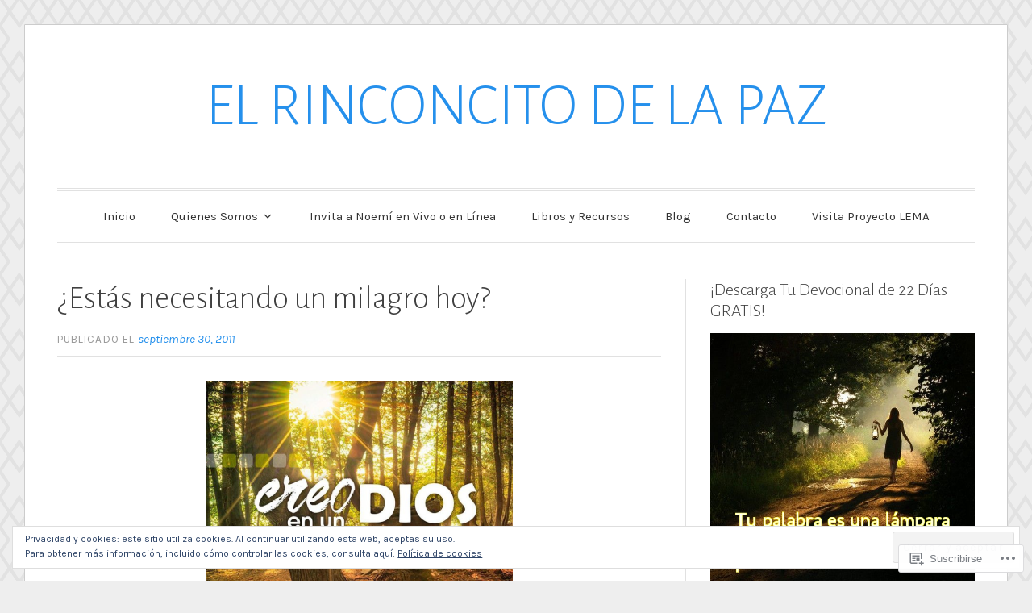

--- FILE ---
content_type: text/html; charset=UTF-8
request_url: https://elrinconcitodelapaz.com/2011/09/30/estas-necesitando-un-milagro-hoy/
body_size: 98694
content:
<!DOCTYPE html>
<html lang="es">
<head>
<meta charset="UTF-8">
<meta name="viewport" content="width=device-width, initial-scale=1">
<link rel="profile" href="http://gmpg.org/xfn/11">
<link rel="pingback" href="https://elrinconcitodelapaz.com/xmlrpc.php">

<title>¿Estás necesitando un milagro hoy? &#8211; EL RINCONCITO DE LA PAZ</title>
<script type="text/javascript">
  WebFontConfig = {"google":{"families":["Karla:r,i,b,bi:latin,latin-ext"]},"api_url":"https:\/\/fonts-api.wp.com\/css"};
  (function() {
    var wf = document.createElement('script');
    wf.src = '/wp-content/plugins/custom-fonts/js/webfont.js';
    wf.type = 'text/javascript';
    wf.async = 'true';
    var s = document.getElementsByTagName('script')[0];
    s.parentNode.insertBefore(wf, s);
	})();
</script><style id="jetpack-custom-fonts-css">.wf-active code, .wf-active kbd, .wf-active pre, .wf-active samp{font-family:"Karla",sans-serif}.wf-active body, .wf-active button, .wf-active input, .wf-active select, .wf-active textarea{font-family:"Karla",sans-serif}.wf-active blockquote cite{font-family:"Karla",sans-serif}.wf-active pre{font-family:"Karla",sans-serif}.wf-active code, .wf-active kbd, .wf-active tt, .wf-active var{font-family:"Karla",sans-serif}.wf-active button, .wf-active input[type="button"], .wf-active input[type="reset"], .wf-active input[type="submit"]{font-family:"Karla",sans-serif}.wf-active .main-navigation ul ul{font-family:"Karla",sans-serif}.wf-active .widget_calendar caption{font-family:"Karla",sans-serif}.wf-active .widget_goodreads div[class^="gr_custom_author"]{font-family:"Karla",sans-serif}.wf-active .widget_rss .rss-date{font-family:"Karla",sans-serif}.wf-active .contact-form label{font-family:"Karla",sans-serif}.wf-active .post-password-form label{font-family:"Karla",sans-serif}.wf-active .featured-post{font-family:"Karla",sans-serif}.wf-active .entry-footer span, .wf-active .entry-meta span, .wf-active .post-format-label{font-family:"Karla",sans-serif}.wf-active .entry-meta a:not(.post-edit-link){font-family:"Karla",sans-serif}.wf-active .nav-links .nav-subtitle{font-family:"Karla",sans-serif}.wf-active .page-links .page-links-title{font-family:"Karla",sans-serif}.wf-active .archive .format-quote .post-format-label a, .wf-active .blog .format-quote .post-format-label a, .wf-active .single .format-quote .post-format-label a{font-family:"Karla",sans-serif}.wf-active .archive .format-status .post-format-label a, .wf-active .blog .format-status .post-format-label a, .wf-active .single .format-status .post-format-label a{font-family:"Karla",sans-serif}.wf-active .comment-form label{font-family:"Karla",sans-serif}.wf-active .comment-metadata .edit-link, .wf-active .pingback .edit-link{font-family:"Karla",sans-serif}.wf-active .comment-navigation .nav-links a, .wf-active .comment-respond #reply-title small, .wf-active .reply a{font-family:"Karla",sans-serif}.wf-active #infinite-handle span button, .wf-active #infinite-handle span button:focus, .wf-active #infinite-handle span button:hover, .wf-active .posts-navigation .nav-next a, .wf-active .posts-navigation .nav-previous a{font-family:"Karla",sans-serif}</style>
<meta name='robots' content='max-image-preview:large' />
<meta name="google-site-verification" content="WADS_18b-8GbPpYLnfQIYTPA6yM1Ct15r2lrF9CHEEA" />

<!-- Async WordPress.com Remote Login -->
<script id="wpcom_remote_login_js">
var wpcom_remote_login_extra_auth = '';
function wpcom_remote_login_remove_dom_node_id( element_id ) {
	var dom_node = document.getElementById( element_id );
	if ( dom_node ) { dom_node.parentNode.removeChild( dom_node ); }
}
function wpcom_remote_login_remove_dom_node_classes( class_name ) {
	var dom_nodes = document.querySelectorAll( '.' + class_name );
	for ( var i = 0; i < dom_nodes.length; i++ ) {
		dom_nodes[ i ].parentNode.removeChild( dom_nodes[ i ] );
	}
}
function wpcom_remote_login_final_cleanup() {
	wpcom_remote_login_remove_dom_node_classes( "wpcom_remote_login_msg" );
	wpcom_remote_login_remove_dom_node_id( "wpcom_remote_login_key" );
	wpcom_remote_login_remove_dom_node_id( "wpcom_remote_login_validate" );
	wpcom_remote_login_remove_dom_node_id( "wpcom_remote_login_js" );
	wpcom_remote_login_remove_dom_node_id( "wpcom_request_access_iframe" );
	wpcom_remote_login_remove_dom_node_id( "wpcom_request_access_styles" );
}

// Watch for messages back from the remote login
window.addEventListener( "message", function( e ) {
	if ( e.origin === "https://r-login.wordpress.com" ) {
		var data = {};
		try {
			data = JSON.parse( e.data );
		} catch( e ) {
			wpcom_remote_login_final_cleanup();
			return;
		}

		if ( data.msg === 'LOGIN' ) {
			// Clean up the login check iframe
			wpcom_remote_login_remove_dom_node_id( "wpcom_remote_login_key" );

			var id_regex = new RegExp( /^[0-9]+$/ );
			var token_regex = new RegExp( /^.*|.*|.*$/ );
			if (
				token_regex.test( data.token )
				&& id_regex.test( data.wpcomid )
			) {
				// We have everything we need to ask for a login
				var script = document.createElement( "script" );
				script.setAttribute( "id", "wpcom_remote_login_validate" );
				script.src = '/remote-login.php?wpcom_remote_login=validate'
					+ '&wpcomid=' + data.wpcomid
					+ '&token=' + encodeURIComponent( data.token )
					+ '&host=' + window.location.protocol
					+ '//' + window.location.hostname
					+ '&postid=10063'
					+ '&is_singular=1';
				document.body.appendChild( script );
			}

			return;
		}

		// Safari ITP, not logged in, so redirect
		if ( data.msg === 'LOGIN-REDIRECT' ) {
			window.location = 'https://wordpress.com/log-in?redirect_to=' + window.location.href;
			return;
		}

		// Safari ITP, storage access failed, remove the request
		if ( data.msg === 'LOGIN-REMOVE' ) {
			var css_zap = 'html { -webkit-transition: margin-top 1s; transition: margin-top 1s; } /* 9001 */ html { margin-top: 0 !important; } * html body { margin-top: 0 !important; } @media screen and ( max-width: 782px ) { html { margin-top: 0 !important; } * html body { margin-top: 0 !important; } }';
			var style_zap = document.createElement( 'style' );
			style_zap.type = 'text/css';
			style_zap.appendChild( document.createTextNode( css_zap ) );
			document.body.appendChild( style_zap );

			var e = document.getElementById( 'wpcom_request_access_iframe' );
			e.parentNode.removeChild( e );

			document.cookie = 'wordpress_com_login_access=denied; path=/; max-age=31536000';

			return;
		}

		// Safari ITP
		if ( data.msg === 'REQUEST_ACCESS' ) {
			console.log( 'request access: safari' );

			// Check ITP iframe enable/disable knob
			if ( wpcom_remote_login_extra_auth !== 'safari_itp_iframe' ) {
				return;
			}

			// If we are in a "private window" there is no ITP.
			var private_window = false;
			try {
				var opendb = window.openDatabase( null, null, null, null );
			} catch( e ) {
				private_window = true;
			}

			if ( private_window ) {
				console.log( 'private window' );
				return;
			}

			var iframe = document.createElement( 'iframe' );
			iframe.id = 'wpcom_request_access_iframe';
			iframe.setAttribute( 'scrolling', 'no' );
			iframe.setAttribute( 'sandbox', 'allow-storage-access-by-user-activation allow-scripts allow-same-origin allow-top-navigation-by-user-activation' );
			iframe.src = 'https://r-login.wordpress.com/remote-login.php?wpcom_remote_login=request_access&origin=' + encodeURIComponent( data.origin ) + '&wpcomid=' + encodeURIComponent( data.wpcomid );

			var css = 'html { -webkit-transition: margin-top 1s; transition: margin-top 1s; } /* 9001 */ html { margin-top: 46px !important; } * html body { margin-top: 46px !important; } @media screen and ( max-width: 660px ) { html { margin-top: 71px !important; } * html body { margin-top: 71px !important; } #wpcom_request_access_iframe { display: block; height: 71px !important; } } #wpcom_request_access_iframe { border: 0px; height: 46px; position: fixed; top: 0; left: 0; width: 100%; min-width: 100%; z-index: 99999; background: #23282d; } ';

			var style = document.createElement( 'style' );
			style.type = 'text/css';
			style.id = 'wpcom_request_access_styles';
			style.appendChild( document.createTextNode( css ) );
			document.body.appendChild( style );

			document.body.appendChild( iframe );
		}

		if ( data.msg === 'DONE' ) {
			wpcom_remote_login_final_cleanup();
		}
	}
}, false );

// Inject the remote login iframe after the page has had a chance to load
// more critical resources
window.addEventListener( "DOMContentLoaded", function( e ) {
	var iframe = document.createElement( "iframe" );
	iframe.style.display = "none";
	iframe.setAttribute( "scrolling", "no" );
	iframe.setAttribute( "id", "wpcom_remote_login_key" );
	iframe.src = "https://r-login.wordpress.com/remote-login.php"
		+ "?wpcom_remote_login=key"
		+ "&origin=aHR0cHM6Ly9lbHJpbmNvbmNpdG9kZWxhcGF6LmNvbQ%3D%3D"
		+ "&wpcomid=17806756"
		+ "&time=" + Math.floor( Date.now() / 1000 );
	document.body.appendChild( iframe );
}, false );
</script>
<link rel='dns-prefetch' href='//s0.wp.com' />
<link rel='dns-prefetch' href='//fonts-api.wp.com' />
<link rel='dns-prefetch' href='//af.pubmine.com' />
<link rel="alternate" type="application/rss+xml" title="EL RINCONCITO DE LA PAZ &raquo; Feed" href="https://elrinconcitodelapaz.com/feed/" />
<link rel="alternate" type="application/rss+xml" title="EL RINCONCITO DE LA PAZ &raquo; Feed de los comentarios" href="https://elrinconcitodelapaz.com/comments/feed/" />
<link rel="alternate" type="application/rss+xml" title="EL RINCONCITO DE LA PAZ &raquo; Comentario ¿Estás necesitando un milagro&nbsp;hoy? del feed" href="https://elrinconcitodelapaz.com/2011/09/30/estas-necesitando-un-milagro-hoy/feed/" />
	<script type="text/javascript">
		/* <![CDATA[ */
		function addLoadEvent(func) {
			var oldonload = window.onload;
			if (typeof window.onload != 'function') {
				window.onload = func;
			} else {
				window.onload = function () {
					oldonload();
					func();
				}
			}
		}
		/* ]]> */
	</script>
	<link crossorigin='anonymous' rel='stylesheet' id='all-css-0-1' href='/_static/??-eJx9zN0KwjAMhuEbsgZ/5vBAvJbShtE1bYNJKLt7NxEEEQ9fku+Bzi60qlgVijkmm1IV6ClOqAJo67XlhI58B8XC5BUFRBfCfRDZwW9gRmUf8rtBrEJp0WjdPnAzouMm+lX/REoZP+6rtvd7uR3G4XQcr5fzMD8BGYBNRA==&cssminify=yes' type='text/css' media='all' />
<style id='wp-emoji-styles-inline-css'>

	img.wp-smiley, img.emoji {
		display: inline !important;
		border: none !important;
		box-shadow: none !important;
		height: 1em !important;
		width: 1em !important;
		margin: 0 0.07em !important;
		vertical-align: -0.1em !important;
		background: none !important;
		padding: 0 !important;
	}
/*# sourceURL=wp-emoji-styles-inline-css */
</style>
<link crossorigin='anonymous' rel='stylesheet' id='all-css-2-1' href='/wp-content/plugins/gutenberg-core/v22.2.0/build/styles/block-library/style.css?m=1764855221i&cssminify=yes' type='text/css' media='all' />
<style id='wp-block-library-inline-css'>
.has-text-align-justify {
	text-align:justify;
}
.has-text-align-justify{text-align:justify;}

/*# sourceURL=wp-block-library-inline-css */
</style><style id='global-styles-inline-css'>
:root{--wp--preset--aspect-ratio--square: 1;--wp--preset--aspect-ratio--4-3: 4/3;--wp--preset--aspect-ratio--3-4: 3/4;--wp--preset--aspect-ratio--3-2: 3/2;--wp--preset--aspect-ratio--2-3: 2/3;--wp--preset--aspect-ratio--16-9: 16/9;--wp--preset--aspect-ratio--9-16: 9/16;--wp--preset--color--black: #000000;--wp--preset--color--cyan-bluish-gray: #abb8c3;--wp--preset--color--white: #fff;--wp--preset--color--pale-pink: #f78da7;--wp--preset--color--vivid-red: #cf2e2e;--wp--preset--color--luminous-vivid-orange: #ff6900;--wp--preset--color--luminous-vivid-amber: #fcb900;--wp--preset--color--light-green-cyan: #7bdcb5;--wp--preset--color--vivid-green-cyan: #00d084;--wp--preset--color--pale-cyan-blue: #8ed1fc;--wp--preset--color--vivid-cyan-blue: #0693e3;--wp--preset--color--vivid-purple: #9b51e0;--wp--preset--color--blue: #2590ec;--wp--preset--color--dark-gray: #404040;--wp--preset--color--medium-gray: #666;--wp--preset--color--light-gray: #eee;--wp--preset--gradient--vivid-cyan-blue-to-vivid-purple: linear-gradient(135deg,rgb(6,147,227) 0%,rgb(155,81,224) 100%);--wp--preset--gradient--light-green-cyan-to-vivid-green-cyan: linear-gradient(135deg,rgb(122,220,180) 0%,rgb(0,208,130) 100%);--wp--preset--gradient--luminous-vivid-amber-to-luminous-vivid-orange: linear-gradient(135deg,rgb(252,185,0) 0%,rgb(255,105,0) 100%);--wp--preset--gradient--luminous-vivid-orange-to-vivid-red: linear-gradient(135deg,rgb(255,105,0) 0%,rgb(207,46,46) 100%);--wp--preset--gradient--very-light-gray-to-cyan-bluish-gray: linear-gradient(135deg,rgb(238,238,238) 0%,rgb(169,184,195) 100%);--wp--preset--gradient--cool-to-warm-spectrum: linear-gradient(135deg,rgb(74,234,220) 0%,rgb(151,120,209) 20%,rgb(207,42,186) 40%,rgb(238,44,130) 60%,rgb(251,105,98) 80%,rgb(254,248,76) 100%);--wp--preset--gradient--blush-light-purple: linear-gradient(135deg,rgb(255,206,236) 0%,rgb(152,150,240) 100%);--wp--preset--gradient--blush-bordeaux: linear-gradient(135deg,rgb(254,205,165) 0%,rgb(254,45,45) 50%,rgb(107,0,62) 100%);--wp--preset--gradient--luminous-dusk: linear-gradient(135deg,rgb(255,203,112) 0%,rgb(199,81,192) 50%,rgb(65,88,208) 100%);--wp--preset--gradient--pale-ocean: linear-gradient(135deg,rgb(255,245,203) 0%,rgb(182,227,212) 50%,rgb(51,167,181) 100%);--wp--preset--gradient--electric-grass: linear-gradient(135deg,rgb(202,248,128) 0%,rgb(113,206,126) 100%);--wp--preset--gradient--midnight: linear-gradient(135deg,rgb(2,3,129) 0%,rgb(40,116,252) 100%);--wp--preset--font-size--small: 13px;--wp--preset--font-size--medium: 20px;--wp--preset--font-size--large: 36px;--wp--preset--font-size--x-large: 42px;--wp--preset--font-family--albert-sans: 'Albert Sans', sans-serif;--wp--preset--font-family--alegreya: Alegreya, serif;--wp--preset--font-family--arvo: Arvo, serif;--wp--preset--font-family--bodoni-moda: 'Bodoni Moda', serif;--wp--preset--font-family--bricolage-grotesque: 'Bricolage Grotesque', sans-serif;--wp--preset--font-family--cabin: Cabin, sans-serif;--wp--preset--font-family--chivo: Chivo, sans-serif;--wp--preset--font-family--commissioner: Commissioner, sans-serif;--wp--preset--font-family--cormorant: Cormorant, serif;--wp--preset--font-family--courier-prime: 'Courier Prime', monospace;--wp--preset--font-family--crimson-pro: 'Crimson Pro', serif;--wp--preset--font-family--dm-mono: 'DM Mono', monospace;--wp--preset--font-family--dm-sans: 'DM Sans', sans-serif;--wp--preset--font-family--dm-serif-display: 'DM Serif Display', serif;--wp--preset--font-family--domine: Domine, serif;--wp--preset--font-family--eb-garamond: 'EB Garamond', serif;--wp--preset--font-family--epilogue: Epilogue, sans-serif;--wp--preset--font-family--fahkwang: Fahkwang, sans-serif;--wp--preset--font-family--figtree: Figtree, sans-serif;--wp--preset--font-family--fira-sans: 'Fira Sans', sans-serif;--wp--preset--font-family--fjalla-one: 'Fjalla One', sans-serif;--wp--preset--font-family--fraunces: Fraunces, serif;--wp--preset--font-family--gabarito: Gabarito, system-ui;--wp--preset--font-family--ibm-plex-mono: 'IBM Plex Mono', monospace;--wp--preset--font-family--ibm-plex-sans: 'IBM Plex Sans', sans-serif;--wp--preset--font-family--ibarra-real-nova: 'Ibarra Real Nova', serif;--wp--preset--font-family--instrument-serif: 'Instrument Serif', serif;--wp--preset--font-family--inter: Inter, sans-serif;--wp--preset--font-family--josefin-sans: 'Josefin Sans', sans-serif;--wp--preset--font-family--jost: Jost, sans-serif;--wp--preset--font-family--libre-baskerville: 'Libre Baskerville', serif;--wp--preset--font-family--libre-franklin: 'Libre Franklin', sans-serif;--wp--preset--font-family--literata: Literata, serif;--wp--preset--font-family--lora: Lora, serif;--wp--preset--font-family--merriweather: Merriweather, serif;--wp--preset--font-family--montserrat: Montserrat, sans-serif;--wp--preset--font-family--newsreader: Newsreader, serif;--wp--preset--font-family--noto-sans-mono: 'Noto Sans Mono', sans-serif;--wp--preset--font-family--nunito: Nunito, sans-serif;--wp--preset--font-family--open-sans: 'Open Sans', sans-serif;--wp--preset--font-family--overpass: Overpass, sans-serif;--wp--preset--font-family--pt-serif: 'PT Serif', serif;--wp--preset--font-family--petrona: Petrona, serif;--wp--preset--font-family--piazzolla: Piazzolla, serif;--wp--preset--font-family--playfair-display: 'Playfair Display', serif;--wp--preset--font-family--plus-jakarta-sans: 'Plus Jakarta Sans', sans-serif;--wp--preset--font-family--poppins: Poppins, sans-serif;--wp--preset--font-family--raleway: Raleway, sans-serif;--wp--preset--font-family--roboto: Roboto, sans-serif;--wp--preset--font-family--roboto-slab: 'Roboto Slab', serif;--wp--preset--font-family--rubik: Rubik, sans-serif;--wp--preset--font-family--rufina: Rufina, serif;--wp--preset--font-family--sora: Sora, sans-serif;--wp--preset--font-family--source-sans-3: 'Source Sans 3', sans-serif;--wp--preset--font-family--source-serif-4: 'Source Serif 4', serif;--wp--preset--font-family--space-mono: 'Space Mono', monospace;--wp--preset--font-family--syne: Syne, sans-serif;--wp--preset--font-family--texturina: Texturina, serif;--wp--preset--font-family--urbanist: Urbanist, sans-serif;--wp--preset--font-family--work-sans: 'Work Sans', sans-serif;--wp--preset--spacing--20: 0.44rem;--wp--preset--spacing--30: 0.67rem;--wp--preset--spacing--40: 1rem;--wp--preset--spacing--50: 1.5rem;--wp--preset--spacing--60: 2.25rem;--wp--preset--spacing--70: 3.38rem;--wp--preset--spacing--80: 5.06rem;--wp--preset--shadow--natural: 6px 6px 9px rgba(0, 0, 0, 0.2);--wp--preset--shadow--deep: 12px 12px 50px rgba(0, 0, 0, 0.4);--wp--preset--shadow--sharp: 6px 6px 0px rgba(0, 0, 0, 0.2);--wp--preset--shadow--outlined: 6px 6px 0px -3px rgb(255, 255, 255), 6px 6px rgb(0, 0, 0);--wp--preset--shadow--crisp: 6px 6px 0px rgb(0, 0, 0);}:where(.is-layout-flex){gap: 0.5em;}:where(.is-layout-grid){gap: 0.5em;}body .is-layout-flex{display: flex;}.is-layout-flex{flex-wrap: wrap;align-items: center;}.is-layout-flex > :is(*, div){margin: 0;}body .is-layout-grid{display: grid;}.is-layout-grid > :is(*, div){margin: 0;}:where(.wp-block-columns.is-layout-flex){gap: 2em;}:where(.wp-block-columns.is-layout-grid){gap: 2em;}:where(.wp-block-post-template.is-layout-flex){gap: 1.25em;}:where(.wp-block-post-template.is-layout-grid){gap: 1.25em;}.has-black-color{color: var(--wp--preset--color--black) !important;}.has-cyan-bluish-gray-color{color: var(--wp--preset--color--cyan-bluish-gray) !important;}.has-white-color{color: var(--wp--preset--color--white) !important;}.has-pale-pink-color{color: var(--wp--preset--color--pale-pink) !important;}.has-vivid-red-color{color: var(--wp--preset--color--vivid-red) !important;}.has-luminous-vivid-orange-color{color: var(--wp--preset--color--luminous-vivid-orange) !important;}.has-luminous-vivid-amber-color{color: var(--wp--preset--color--luminous-vivid-amber) !important;}.has-light-green-cyan-color{color: var(--wp--preset--color--light-green-cyan) !important;}.has-vivid-green-cyan-color{color: var(--wp--preset--color--vivid-green-cyan) !important;}.has-pale-cyan-blue-color{color: var(--wp--preset--color--pale-cyan-blue) !important;}.has-vivid-cyan-blue-color{color: var(--wp--preset--color--vivid-cyan-blue) !important;}.has-vivid-purple-color{color: var(--wp--preset--color--vivid-purple) !important;}.has-black-background-color{background-color: var(--wp--preset--color--black) !important;}.has-cyan-bluish-gray-background-color{background-color: var(--wp--preset--color--cyan-bluish-gray) !important;}.has-white-background-color{background-color: var(--wp--preset--color--white) !important;}.has-pale-pink-background-color{background-color: var(--wp--preset--color--pale-pink) !important;}.has-vivid-red-background-color{background-color: var(--wp--preset--color--vivid-red) !important;}.has-luminous-vivid-orange-background-color{background-color: var(--wp--preset--color--luminous-vivid-orange) !important;}.has-luminous-vivid-amber-background-color{background-color: var(--wp--preset--color--luminous-vivid-amber) !important;}.has-light-green-cyan-background-color{background-color: var(--wp--preset--color--light-green-cyan) !important;}.has-vivid-green-cyan-background-color{background-color: var(--wp--preset--color--vivid-green-cyan) !important;}.has-pale-cyan-blue-background-color{background-color: var(--wp--preset--color--pale-cyan-blue) !important;}.has-vivid-cyan-blue-background-color{background-color: var(--wp--preset--color--vivid-cyan-blue) !important;}.has-vivid-purple-background-color{background-color: var(--wp--preset--color--vivid-purple) !important;}.has-black-border-color{border-color: var(--wp--preset--color--black) !important;}.has-cyan-bluish-gray-border-color{border-color: var(--wp--preset--color--cyan-bluish-gray) !important;}.has-white-border-color{border-color: var(--wp--preset--color--white) !important;}.has-pale-pink-border-color{border-color: var(--wp--preset--color--pale-pink) !important;}.has-vivid-red-border-color{border-color: var(--wp--preset--color--vivid-red) !important;}.has-luminous-vivid-orange-border-color{border-color: var(--wp--preset--color--luminous-vivid-orange) !important;}.has-luminous-vivid-amber-border-color{border-color: var(--wp--preset--color--luminous-vivid-amber) !important;}.has-light-green-cyan-border-color{border-color: var(--wp--preset--color--light-green-cyan) !important;}.has-vivid-green-cyan-border-color{border-color: var(--wp--preset--color--vivid-green-cyan) !important;}.has-pale-cyan-blue-border-color{border-color: var(--wp--preset--color--pale-cyan-blue) !important;}.has-vivid-cyan-blue-border-color{border-color: var(--wp--preset--color--vivid-cyan-blue) !important;}.has-vivid-purple-border-color{border-color: var(--wp--preset--color--vivid-purple) !important;}.has-vivid-cyan-blue-to-vivid-purple-gradient-background{background: var(--wp--preset--gradient--vivid-cyan-blue-to-vivid-purple) !important;}.has-light-green-cyan-to-vivid-green-cyan-gradient-background{background: var(--wp--preset--gradient--light-green-cyan-to-vivid-green-cyan) !important;}.has-luminous-vivid-amber-to-luminous-vivid-orange-gradient-background{background: var(--wp--preset--gradient--luminous-vivid-amber-to-luminous-vivid-orange) !important;}.has-luminous-vivid-orange-to-vivid-red-gradient-background{background: var(--wp--preset--gradient--luminous-vivid-orange-to-vivid-red) !important;}.has-very-light-gray-to-cyan-bluish-gray-gradient-background{background: var(--wp--preset--gradient--very-light-gray-to-cyan-bluish-gray) !important;}.has-cool-to-warm-spectrum-gradient-background{background: var(--wp--preset--gradient--cool-to-warm-spectrum) !important;}.has-blush-light-purple-gradient-background{background: var(--wp--preset--gradient--blush-light-purple) !important;}.has-blush-bordeaux-gradient-background{background: var(--wp--preset--gradient--blush-bordeaux) !important;}.has-luminous-dusk-gradient-background{background: var(--wp--preset--gradient--luminous-dusk) !important;}.has-pale-ocean-gradient-background{background: var(--wp--preset--gradient--pale-ocean) !important;}.has-electric-grass-gradient-background{background: var(--wp--preset--gradient--electric-grass) !important;}.has-midnight-gradient-background{background: var(--wp--preset--gradient--midnight) !important;}.has-small-font-size{font-size: var(--wp--preset--font-size--small) !important;}.has-medium-font-size{font-size: var(--wp--preset--font-size--medium) !important;}.has-large-font-size{font-size: var(--wp--preset--font-size--large) !important;}.has-x-large-font-size{font-size: var(--wp--preset--font-size--x-large) !important;}.has-albert-sans-font-family{font-family: var(--wp--preset--font-family--albert-sans) !important;}.has-alegreya-font-family{font-family: var(--wp--preset--font-family--alegreya) !important;}.has-arvo-font-family{font-family: var(--wp--preset--font-family--arvo) !important;}.has-bodoni-moda-font-family{font-family: var(--wp--preset--font-family--bodoni-moda) !important;}.has-bricolage-grotesque-font-family{font-family: var(--wp--preset--font-family--bricolage-grotesque) !important;}.has-cabin-font-family{font-family: var(--wp--preset--font-family--cabin) !important;}.has-chivo-font-family{font-family: var(--wp--preset--font-family--chivo) !important;}.has-commissioner-font-family{font-family: var(--wp--preset--font-family--commissioner) !important;}.has-cormorant-font-family{font-family: var(--wp--preset--font-family--cormorant) !important;}.has-courier-prime-font-family{font-family: var(--wp--preset--font-family--courier-prime) !important;}.has-crimson-pro-font-family{font-family: var(--wp--preset--font-family--crimson-pro) !important;}.has-dm-mono-font-family{font-family: var(--wp--preset--font-family--dm-mono) !important;}.has-dm-sans-font-family{font-family: var(--wp--preset--font-family--dm-sans) !important;}.has-dm-serif-display-font-family{font-family: var(--wp--preset--font-family--dm-serif-display) !important;}.has-domine-font-family{font-family: var(--wp--preset--font-family--domine) !important;}.has-eb-garamond-font-family{font-family: var(--wp--preset--font-family--eb-garamond) !important;}.has-epilogue-font-family{font-family: var(--wp--preset--font-family--epilogue) !important;}.has-fahkwang-font-family{font-family: var(--wp--preset--font-family--fahkwang) !important;}.has-figtree-font-family{font-family: var(--wp--preset--font-family--figtree) !important;}.has-fira-sans-font-family{font-family: var(--wp--preset--font-family--fira-sans) !important;}.has-fjalla-one-font-family{font-family: var(--wp--preset--font-family--fjalla-one) !important;}.has-fraunces-font-family{font-family: var(--wp--preset--font-family--fraunces) !important;}.has-gabarito-font-family{font-family: var(--wp--preset--font-family--gabarito) !important;}.has-ibm-plex-mono-font-family{font-family: var(--wp--preset--font-family--ibm-plex-mono) !important;}.has-ibm-plex-sans-font-family{font-family: var(--wp--preset--font-family--ibm-plex-sans) !important;}.has-ibarra-real-nova-font-family{font-family: var(--wp--preset--font-family--ibarra-real-nova) !important;}.has-instrument-serif-font-family{font-family: var(--wp--preset--font-family--instrument-serif) !important;}.has-inter-font-family{font-family: var(--wp--preset--font-family--inter) !important;}.has-josefin-sans-font-family{font-family: var(--wp--preset--font-family--josefin-sans) !important;}.has-jost-font-family{font-family: var(--wp--preset--font-family--jost) !important;}.has-libre-baskerville-font-family{font-family: var(--wp--preset--font-family--libre-baskerville) !important;}.has-libre-franklin-font-family{font-family: var(--wp--preset--font-family--libre-franklin) !important;}.has-literata-font-family{font-family: var(--wp--preset--font-family--literata) !important;}.has-lora-font-family{font-family: var(--wp--preset--font-family--lora) !important;}.has-merriweather-font-family{font-family: var(--wp--preset--font-family--merriweather) !important;}.has-montserrat-font-family{font-family: var(--wp--preset--font-family--montserrat) !important;}.has-newsreader-font-family{font-family: var(--wp--preset--font-family--newsreader) !important;}.has-noto-sans-mono-font-family{font-family: var(--wp--preset--font-family--noto-sans-mono) !important;}.has-nunito-font-family{font-family: var(--wp--preset--font-family--nunito) !important;}.has-open-sans-font-family{font-family: var(--wp--preset--font-family--open-sans) !important;}.has-overpass-font-family{font-family: var(--wp--preset--font-family--overpass) !important;}.has-pt-serif-font-family{font-family: var(--wp--preset--font-family--pt-serif) !important;}.has-petrona-font-family{font-family: var(--wp--preset--font-family--petrona) !important;}.has-piazzolla-font-family{font-family: var(--wp--preset--font-family--piazzolla) !important;}.has-playfair-display-font-family{font-family: var(--wp--preset--font-family--playfair-display) !important;}.has-plus-jakarta-sans-font-family{font-family: var(--wp--preset--font-family--plus-jakarta-sans) !important;}.has-poppins-font-family{font-family: var(--wp--preset--font-family--poppins) !important;}.has-raleway-font-family{font-family: var(--wp--preset--font-family--raleway) !important;}.has-roboto-font-family{font-family: var(--wp--preset--font-family--roboto) !important;}.has-roboto-slab-font-family{font-family: var(--wp--preset--font-family--roboto-slab) !important;}.has-rubik-font-family{font-family: var(--wp--preset--font-family--rubik) !important;}.has-rufina-font-family{font-family: var(--wp--preset--font-family--rufina) !important;}.has-sora-font-family{font-family: var(--wp--preset--font-family--sora) !important;}.has-source-sans-3-font-family{font-family: var(--wp--preset--font-family--source-sans-3) !important;}.has-source-serif-4-font-family{font-family: var(--wp--preset--font-family--source-serif-4) !important;}.has-space-mono-font-family{font-family: var(--wp--preset--font-family--space-mono) !important;}.has-syne-font-family{font-family: var(--wp--preset--font-family--syne) !important;}.has-texturina-font-family{font-family: var(--wp--preset--font-family--texturina) !important;}.has-urbanist-font-family{font-family: var(--wp--preset--font-family--urbanist) !important;}.has-work-sans-font-family{font-family: var(--wp--preset--font-family--work-sans) !important;}
/*# sourceURL=global-styles-inline-css */
</style>

<style id='classic-theme-styles-inline-css'>
/*! This file is auto-generated */
.wp-block-button__link{color:#fff;background-color:#32373c;border-radius:9999px;box-shadow:none;text-decoration:none;padding:calc(.667em + 2px) calc(1.333em + 2px);font-size:1.125em}.wp-block-file__button{background:#32373c;color:#fff;text-decoration:none}
/*# sourceURL=/wp-includes/css/classic-themes.min.css */
</style>
<link crossorigin='anonymous' rel='stylesheet' id='all-css-4-1' href='/_static/??-eJx9jdsKwkAMRH/INZQWLw/it7TbULdsdsMmofr3RsQnxZdhGM5hYOMQa1EsCmSBsy2pCMTa0HfiUcEJwjmNmJEc20eRHfzWtjQvqK7LpwfF+3+F/SZMEzcUCZ6UjILe/Eu+vPcMbBNotbVaExB9ZHyRV7p0x6E7nPt+OK1PHY1RCg==&cssminify=yes' type='text/css' media='all' />
<link rel='stylesheet' id='toujours-fonts-css' href='https://fonts-api.wp.com/css?family=Alegreya+Sans%3A300%2C500%2C300italic%2C500italic%7CMerriweather%3A700italic%2C400%2C400italic%2C700%2C600&#038;subset=latin%2Clatin-ext' media='all' />
<link crossorigin='anonymous' rel='stylesheet' id='all-css-6-1' href='/_static/??-eJx9j80KwjAQhF/IuPhTiwfxUaQNa0yb7IbshuLbm4KHiqW3+WBmdhamZCyTIinoCyMKpNKDchm4ZIE+sB1lb0V2sLDGYlIozpPAgJo6O34ZpBA8PFlwSJh9Dci6/OtcOz8Xib4DmilZjls7MtatrkoH1bXArZBDNvXDTj3TD5hn6Hyeo/d4O7TN6dheL+dm+ABPU3JQ&cssminify=yes' type='text/css' media='all' />
<link crossorigin='anonymous' rel='stylesheet' id='print-css-7-1' href='/wp-content/mu-plugins/global-print/global-print.css?m=1465851035i&cssminify=yes' type='text/css' media='print' />
<style id='jetpack-global-styles-frontend-style-inline-css'>
:root { --font-headings: unset; --font-base: unset; --font-headings-default: -apple-system,BlinkMacSystemFont,"Segoe UI",Roboto,Oxygen-Sans,Ubuntu,Cantarell,"Helvetica Neue",sans-serif; --font-base-default: -apple-system,BlinkMacSystemFont,"Segoe UI",Roboto,Oxygen-Sans,Ubuntu,Cantarell,"Helvetica Neue",sans-serif;}
/*# sourceURL=jetpack-global-styles-frontend-style-inline-css */
</style>
<link crossorigin='anonymous' rel='stylesheet' id='all-css-10-1' href='/wp-content/themes/h4/global.css?m=1420737423i&cssminify=yes' type='text/css' media='all' />
<script type="text/javascript" id="jetpack_related-posts-js-extra">
/* <![CDATA[ */
var related_posts_js_options = {"post_heading":"h4"};
//# sourceURL=jetpack_related-posts-js-extra
/* ]]> */
</script>
<script type="text/javascript" id="wpcom-actionbar-placeholder-js-extra">
/* <![CDATA[ */
var actionbardata = {"siteID":"17806756","postID":"10063","siteURL":"https://elrinconcitodelapaz.com","xhrURL":"https://elrinconcitodelapaz.com/wp-admin/admin-ajax.php","nonce":"2b4b87fe72","isLoggedIn":"","statusMessage":"","subsEmailDefault":"instantly","proxyScriptUrl":"https://s0.wp.com/wp-content/js/wpcom-proxy-request.js?m=1513050504i&amp;ver=20211021","shortlink":"https://wp.me/p1cIlK-2Cj","i18n":{"followedText":"Las nuevas entradas de este sitio aparecer\u00e1n ahora en tu \u003Ca href=\"https://wordpress.com/reader\"\u003ELector\u003C/a\u003E","foldBar":"Contraer esta barra","unfoldBar":"Expandir esta barra","shortLinkCopied":"El enlace corto se ha copiado al portapapeles."}};
//# sourceURL=wpcom-actionbar-placeholder-js-extra
/* ]]> */
</script>
<script type="text/javascript" id="jetpack-mu-wpcom-settings-js-before">
/* <![CDATA[ */
var JETPACK_MU_WPCOM_SETTINGS = {"assetsUrl":"https://s0.wp.com/wp-content/mu-plugins/jetpack-mu-wpcom-plugin/sun/jetpack_vendor/automattic/jetpack-mu-wpcom/src/build/"};
//# sourceURL=jetpack-mu-wpcom-settings-js-before
/* ]]> */
</script>
<script crossorigin='anonymous' type='text/javascript'  src='/_static/??-eJx1j1EKwjAQRC/kdq1Q2h/xKFKTEBKTTcwm1t7eFKtU0K9hmOENg1MEESgryugLRFe0IUarchzFdfXIhfBsSOClGCcxKTdmJSEGzvztGm+osbzDDdfWjssQU3jM76zCXJGKl9DeikrzKlvA3xJ4o1Md/bV2cUF/fkwhyVEyCDcyv0DCR7wfFgEKBFrGVBEnf2z7rtu3bT8M9gk9l2bI'></script>
<script type="text/javascript" id="rlt-proxy-js-after">
/* <![CDATA[ */
	rltInitialize( {"token":null,"iframeOrigins":["https:\/\/widgets.wp.com"]} );
//# sourceURL=rlt-proxy-js-after
/* ]]> */
</script>
<link rel="EditURI" type="application/rsd+xml" title="RSD" href="https://elrinconcitodelapaz.wordpress.com/xmlrpc.php?rsd" />
<meta name="generator" content="WordPress.com" />
<link rel="canonical" href="https://elrinconcitodelapaz.com/2011/09/30/estas-necesitando-un-milagro-hoy/" />
<link rel='shortlink' href='https://wp.me/p1cIlK-2Cj' />
<link rel="alternate" type="application/json+oembed" href="https://public-api.wordpress.com/oembed/?format=json&amp;url=https%3A%2F%2Felrinconcitodelapaz.com%2F2011%2F09%2F30%2Festas-necesitando-un-milagro-hoy%2F&amp;for=wpcom-auto-discovery" /><link rel="alternate" type="application/xml+oembed" href="https://public-api.wordpress.com/oembed/?format=xml&amp;url=https%3A%2F%2Felrinconcitodelapaz.com%2F2011%2F09%2F30%2Festas-necesitando-un-milagro-hoy%2F&amp;for=wpcom-auto-discovery" />
<!-- Jetpack Open Graph Tags -->
<meta property="og:type" content="article" />
<meta property="og:title" content="¿Estás necesitando un milagro hoy?" />
<meta property="og:url" content="https://elrinconcitodelapaz.com/2011/09/30/estas-necesitando-un-milagro-hoy/" />
<meta property="og:description" content="¡Dios de Milagros! El verso que comparto acontinuación me dice que nada hay dificil para Dios. Que Dios puede hacer lo imposible. ¡El es un Dios de Milagros! También, me dice que mi mente es limita…" />
<meta property="article:published_time" content="2011-09-30T14:20:35+00:00" />
<meta property="article:modified_time" content="2020-04-16T12:51:48+00:00" />
<meta property="og:site_name" content="EL RINCONCITO DE LA PAZ" />
<meta property="og:image" content="https://elrinconcitodelapaz.com/wp-content/uploads/2011/09/diosdemilagros2.jpg?w=300" />
<meta property="og:image:width" content="381" />
<meta property="og:image:height" content="350" />
<meta property="og:image:alt" content="" />
<meta property="og:locale" content="es_ES" />
<meta property="article:publisher" content="https://www.facebook.com/WordPresscom" />
<meta name="twitter:text:title" content="¿Estás necesitando un milagro&nbsp;hoy?" />
<meta name="twitter:image" content="https://elrinconcitodelapaz.com/wp-content/uploads/2011/09/diosdemilagros2.jpg?w=640" />
<meta name="twitter:card" content="summary_large_image" />

<!-- End Jetpack Open Graph Tags -->
<link rel='openid.server' href='https://elrinconcitodelapaz.com/?openidserver=1' />
<link rel='openid.delegate' href='https://elrinconcitodelapaz.com/' />
<link rel="search" type="application/opensearchdescription+xml" href="https://elrinconcitodelapaz.com/osd.xml" title="EL RINCONCITO DE LA PAZ" />
<link rel="search" type="application/opensearchdescription+xml" href="https://s1.wp.com/opensearch.xml" title="WordPress.com" />
		<style type="text/css">
			.recentcomments a {
				display: inline !important;
				padding: 0 !important;
				margin: 0 !important;
			}

			table.recentcommentsavatartop img.avatar, table.recentcommentsavatarend img.avatar {
				border: 0px;
				margin: 0;
			}

			table.recentcommentsavatartop a, table.recentcommentsavatarend a {
				border: 0px !important;
				background-color: transparent !important;
			}

			td.recentcommentsavatarend, td.recentcommentsavatartop {
				padding: 0px 0px 1px 0px;
				margin: 0px;
			}

			td.recentcommentstextend {
				border: none !important;
				padding: 0px 0px 2px 10px;
			}

			.rtl td.recentcommentstextend {
				padding: 0px 10px 2px 0px;
			}

			td.recentcommentstexttop {
				border: none;
				padding: 0px 0px 0px 10px;
			}

			.rtl td.recentcommentstexttop {
				padding: 0px 10px 0px 0px;
			}
		</style>
		<meta name="description" content="¡Dios de Milagros! El verso que comparto acontinuación me dice que nada hay dificil para Dios. Que Dios puede hacer lo imposible. ¡El es un Dios de Milagros! También, me dice que mi mente es limitada para entender lo que El puede hacer y tiene preparado para nosotros! Leamos lo que nos dice 1 Corintios 2:9:&hellip;" />
<style type="text/css" id="custom-background-css">
body.custom-background { background-image: url("https://s0.wp.com/wp-content/themes/pub/toujours/images/toujoursbackground20160105.png?m=1712172782i"); background-position: left top; background-size: auto; background-repeat: repeat; background-attachment: scroll; }
</style>
	<script type="text/javascript">
/* <![CDATA[ */
var wa_client = {}; wa_client.cmd = []; wa_client.config = { 'blog_id': 17806756, 'blog_language': 'es', 'is_wordads': false, 'hosting_type': 0, 'afp_account_id': null, 'afp_host_id': 5038568878849053, 'theme': 'pub/toujours', '_': { 'title': 'Anuncio publicitario', 'privacy_settings': 'Ajustes de privacidad' }, 'formats': [ 'inline', 'belowpost', 'bottom_sticky', 'sidebar_sticky_right', 'sidebar', 'gutenberg_rectangle', 'gutenberg_leaderboard', 'gutenberg_mobile_leaderboard', 'gutenberg_skyscraper' ] };
/* ]]> */
</script>
		<script type="text/javascript">

			window.doNotSellCallback = function() {

				var linkElements = [
					'a[href="https://wordpress.com/?ref=footer_blog"]',
					'a[href="https://wordpress.com/?ref=footer_website"]',
					'a[href="https://wordpress.com/?ref=vertical_footer"]',
					'a[href^="https://wordpress.com/?ref=footer_segment_"]',
				].join(',');

				var dnsLink = document.createElement( 'a' );
				dnsLink.href = 'https://wordpress.com/es/advertising-program-optout/';
				dnsLink.classList.add( 'do-not-sell-link' );
				dnsLink.rel = 'nofollow';
				dnsLink.style.marginLeft = '0.5em';
				dnsLink.textContent = 'No vendas ni compartas mi información personal';

				var creditLinks = document.querySelectorAll( linkElements );

				if ( 0 === creditLinks.length ) {
					return false;
				}

				Array.prototype.forEach.call( creditLinks, function( el ) {
					el.insertAdjacentElement( 'afterend', dnsLink );
				});

				return true;
			};

		</script>
		<link rel="icon" href="https://elrinconcitodelapaz.com/wp-content/uploads/2016/12/cropped-dsc09918.jpg?w=32" sizes="32x32" />
<link rel="icon" href="https://elrinconcitodelapaz.com/wp-content/uploads/2016/12/cropped-dsc09918.jpg?w=192" sizes="192x192" />
<link rel="apple-touch-icon" href="https://elrinconcitodelapaz.com/wp-content/uploads/2016/12/cropped-dsc09918.jpg?w=180" />
<meta name="msapplication-TileImage" content="https://elrinconcitodelapaz.com/wp-content/uploads/2016/12/cropped-dsc09918.jpg?w=270" />
<script type="text/javascript">
	window.google_analytics_uacct = "UA-52447-2";
</script>

<script type="text/javascript">
	var _gaq = _gaq || [];
	_gaq.push(['_setAccount', 'UA-52447-2']);
	_gaq.push(['_gat._anonymizeIp']);
	_gaq.push(['_setDomainName', 'none']);
	_gaq.push(['_setAllowLinker', true]);
	_gaq.push(['_initData']);
	_gaq.push(['_trackPageview']);

	(function() {
		var ga = document.createElement('script'); ga.type = 'text/javascript'; ga.async = true;
		ga.src = ('https:' == document.location.protocol ? 'https://ssl' : 'http://www') + '.google-analytics.com/ga.js';
		(document.getElementsByTagName('head')[0] || document.getElementsByTagName('body')[0]).appendChild(ga);
	})();
</script>
<link crossorigin='anonymous' rel='stylesheet' id='all-css-0-3' href='/_static/??-eJydj8tuAjEMRX+IYPUxRV1U/RSUOhYYkjia68yIv2eQoCB1g7qzz7WObZpbYKsu1an00HLfaQUdxFvk47Un9EpbrUw/2fgIwqxNxjUDK3paUCz1LCCOo3VI/p25gWd8C5obW3kUX7PtJDXZSLG7leiufN+QI6AcfC9Fwl7ycj0lhdMoaFahk4RJkxj+kn++OWvaiYPcWmiGpYKfslxs3+XrZTO8vW4+P96HwxmdnpNM&cssminify=yes' type='text/css' media='all' />
</head>

<body class="wp-singular post-template-default single single-post postid-10063 single-format-standard custom-background wp-embed-responsive wp-theme-pubtoujours customizer-styles-applied jetpack-reblog-enabled">
<div id="page" class="site">
	<a class="skip-link screen-reader-text" href="#content">Saltar al contenido</a>

		<header id="masthead" class="site-header" role="banner">

		<div class="wrap">
			<div class="site-branding">
				<a href="https://elrinconcitodelapaz.com/" class="site-logo-link" rel="home" itemprop="url"></a>					<p class="site-title"><a href="https://elrinconcitodelapaz.com/" rel="home">EL RINCONCITO DE LA PAZ</a></p>
							</div><!-- .site-branding -->

							<nav id="site-navigation" class="main-navigation" role="navigation">
					<button class="menu-toggle" aria-controls="primary-menu" aria-expanded="false">Menú</button>
					<div class="menu-erdlp-container"><ul id="primary-menu" class="menu"><li id="menu-item-14358" class="menu-item menu-item-type-custom menu-item-object-custom menu-item-home menu-item-14358"><a href="https://elrinconcitodelapaz.com/">Inicio</a></li>
<li id="menu-item-14364" class="menu-item menu-item-type-post_type menu-item-object-page menu-item-has-children menu-item-14364"><a href="https://elrinconcitodelapaz.com/proposito-del-blog/">Quienes Somos</a>
<ul class="sub-menu">
	<li id="menu-item-21790" class="menu-item menu-item-type-post_type menu-item-object-page menu-item-home menu-item-21790"><a href="https://elrinconcitodelapaz.com/">Bienvenida</a></li>
	<li id="menu-item-14365" class="menu-item menu-item-type-post_type menu-item-object-page menu-item-14365"><a href="https://elrinconcitodelapaz.com/noemi-greer/">Conoce a Noemí</a></li>
	<li id="menu-item-23640" class="menu-item menu-item-type-post_type menu-item-object-page menu-item-23640"><a href="https://elrinconcitodelapaz.com/proyecto-lema/">Proyecto LEMA</a></li>
</ul>
</li>
<li id="menu-item-24568" class="menu-item menu-item-type-post_type menu-item-object-page menu-item-24568"><a href="https://elrinconcitodelapaz.com/invita-a-noemi/">Invita a Noemí en Vivo o en Línea</a></li>
<li id="menu-item-28586" class="menu-item menu-item-type-custom menu-item-object-custom menu-item-28586"><a href="https://www.proyectolema.com/tienda/">Libros y Recursos</a></li>
<li id="menu-item-21703" class="menu-item menu-item-type-post_type menu-item-object-page current_page_parent menu-item-21703"><a href="https://elrinconcitodelapaz.com/blog/">Blog</a></li>
<li id="menu-item-25935" class="menu-item menu-item-type-post_type menu-item-object-page menu-item-25935"><a href="https://elrinconcitodelapaz.com/contacto/">Contacto</a></li>
<li id="menu-item-28046" class="menu-item menu-item-type-custom menu-item-object-custom menu-item-28046"><a href="https://www.proyectolema.com/">Visita Proyecto LEMA</a></li>
</ul></div>				</nav><!-- #site-navigation -->
					</div><!-- .wrap -->
	</header><!-- #masthead -->

	
		

		

		<div id="content" class="site-content">
			<div class="wrap">


	<div id="primary" class="content-area">
		<main id="main" class="site-main" role="main">

		
			
<article id="post-10063" class="post-10063 post type-post status-publish format-standard hentry category-devocional category-estudio-biblico category-la-vida-cristiana-2 tag-beth-moore tag-conferencias-de-mujeres tag-corazon-sano tag-cristianismo tag-devocional-2 tag-dios tag-dios-de-milagros tag-espanol tag-estudio-biblico-2 tag-exito tag-felicidad tag-hispanas tag-jesus tag-meditacion tag-mujer tag-mujer-cristiana tag-mujeres-cristianas tag-noemi-greer tag-oracion tag-orando-la-palabra-de-dios tag-pensamiento tag-pensamientos tag-proyecto-lema tag-reflexion tag-religion tag-the-passion-of-the-christ tag-vida-cristiana">

	
	<header class="entry-header">
		
		<h2 class="entry-title">¿Estás necesitando un milagro&nbsp;hoy?</h2>
				<div class="entry-meta">
			<span class="posted-on"><span>Publicado el <a href="https://elrinconcitodelapaz.com/2011/09/30/estas-necesitando-un-milagro-hoy/" rel="bookmark"><time class="entry-date published" datetime="2011-09-30T08:20:35-06:00">septiembre 30, 2011</time><time class="updated" datetime="2020-04-16T06:51:48-06:00">abril 16, 2020</time></a></span></span> <span class="byline">por <span class="author vcard"><a class="url fn n" href="https://elrinconcitodelapaz.com/author/elrinconcitodelapaz/">El Rinconcito de la Paz</a></span></span>		</div><!-- .entry-meta -->
			</header><!-- .entry-header -->


			<div class="entry-content">

			<p><a href="https://elrinconcitodelapaz.com/wp-content/uploads/2011/09/diosdemilagros2.jpg"><img data-attachment-id="24582" data-permalink="https://elrinconcitodelapaz.com/2011/09/30/estas-necesitando-un-milagro-hoy/diosdemilagros2/" data-orig-file="https://elrinconcitodelapaz.com/wp-content/uploads/2011/09/diosdemilagros2.jpg" data-orig-size="736,678" data-comments-opened="1" data-image-meta="{&quot;aperture&quot;:&quot;0&quot;,&quot;credit&quot;:&quot;&quot;,&quot;camera&quot;:&quot;&quot;,&quot;caption&quot;:&quot;&quot;,&quot;created_timestamp&quot;:&quot;0&quot;,&quot;copyright&quot;:&quot;&quot;,&quot;focal_length&quot;:&quot;0&quot;,&quot;iso&quot;:&quot;0&quot;,&quot;shutter_speed&quot;:&quot;0&quot;,&quot;title&quot;:&quot;&quot;,&quot;orientation&quot;:&quot;0&quot;}" data-image-title="DiosdeMilagros2" data-image-description="" data-image-caption="" data-medium-file="https://elrinconcitodelapaz.com/wp-content/uploads/2011/09/diosdemilagros2.jpg?w=300" data-large-file="https://elrinconcitodelapaz.com/wp-content/uploads/2011/09/diosdemilagros2.jpg?w=736" class=" wp-image-24582 aligncenter" src="https://elrinconcitodelapaz.com/wp-content/uploads/2011/09/diosdemilagros2.jpg?w=381&#038;h=350" alt="" width="381" height="350" srcset="https://elrinconcitodelapaz.com/wp-content/uploads/2011/09/diosdemilagros2.jpg?w=300 300w, https://elrinconcitodelapaz.com/wp-content/uploads/2011/09/diosdemilagros2.jpg?w=381 381w, https://elrinconcitodelapaz.com/wp-content/uploads/2011/09/diosdemilagros2.jpg?w=150 150w, https://elrinconcitodelapaz.com/wp-content/uploads/2011/09/diosdemilagros2.jpg 736w" sizes="(max-width: 381px) 100vw, 381px" /></a></p>
<p>¡Dios de Milagros! El verso que comparto acontinuación me dice que nada hay dificil para Dios. Que Dios puede hacer lo imposible. ¡El es un Dios de Milagros!</p>
<p>También, me dice que mi mente es limitada para entender lo que El puede hacer y tiene preparado para nosotros!</p>
<p>Leamos lo que nos dice 1 Corintios 2:9:<span id="more-10063"></span></p>
<h3 style="text-align:center;"><span style="color:#000000;"><em>«Ningún ojo ha visto, ningún oído ha escuchado,<br />
</em></span><span style="color:#000000;"><em>ninguna mente ha imaginado, lo que Dios tiene preparado<br />
para quienes lo aman»</em></span></h3>
<p>Me pregunto: ¿Cuántos de nosotros, que amamos a Dios, creemos esta verdad y nos apropiamos de ella? Como dicen en este país «hablar no cuesta nada.»</p>
<p>Oro al Señor que no nos hallemos como loros repitiendo sin pensar en lo que decimos, sino que dejemos que la Palabra de Dios penetre nuestros corazones y haga la labor para lo que fue plantada en nosotros.</p>
<p>El versículo que acabamos de leer es una promesa tuya y mía! Oh, que Dios nos ayude a mirar cada dia que vivimos como una oportunidad de ver este verso cumplido en nuestras vidas.</p>
<p>Lo que Dios tiene para tí está a tú disposición. Hoy recordé lo que dice Gálatas 4:7:</p>
<h3 style="text-align:center;"><em>«Ahora ya no eres un esclavo sino un hijo de Dios,<br />
y como eres su hijo, Dios te ha hecho su heredero».</em></h3>
<p><span style="color:#008000;"><span style="color:#000000;">Tú tienes un padre rico. Para El no hay nada imposible o difícil. El es dueño de todo, y por lo tanto tu has heredado toda su riqueza. ¡Créele!</span></span></p>
<div class="jetpack-video-wrapper"><span class="embed-youtube" style="text-align:center; display: block;"><iframe class="youtube-player" width="420" height="315" src="https://www.youtube.com/embed/oRnqCkhJp_s?version=3&#038;rel=1&#038;showsearch=0&#038;showinfo=1&#038;iv_load_policy=1&#038;fs=1&#038;hl=es&#038;autohide=2&#038;wmode=transparent" allowfullscreen="true" style="border:0;" sandbox="allow-scripts allow-same-origin allow-popups allow-presentation allow-popups-to-escape-sandbox"></iframe></span></div>
<p>&nbsp;</p>
<p><span style="color:#000000;">Aquí estoy delante de ti</span><br />
<span style="color:#000000;"> Ya las fuerzas se me acaban</span><br />
<span style="color:#000000;"> Siento desfallecer</span><br />
<span style="color:#000000;"> Quiero saber que estas ahí</span><br />
<span style="color:#000000;"> Con tu mirada puesta en mí</span><br />
<span style="color:#000000;"> Necesito un milagro, un milagro hoy de ti</span></p>
<p><span style="color:#000000;">Coro:</span><br />
<span style="color:#000000;"> Dios de milagros, Dios poderoso</span><br />
<span style="color:#000000;"> Dios de imposibles, Maravilloso</span><br />
<span style="color:#000000;"> Quiero tu gloria ver, yo creo en tu poder</span><br />
<span style="color:#000000;"> Glorifícate, manifiéstate, respóndeme Señor</span></p>
<p><span style="color:#000000;">Yo creo en ti</span><br />
<span style="color:#000000;"> ////Yo creo en ti////</span><br />
<span style="color:#000000;"> //Dios de milagros//</span></p>
<h3><strong><span style="color:#008080;">Deja un comentario y dime ¿qué es lo que Dios te ha dicho a ti con esto?</span></strong></h3>
<p>&nbsp;</p>
<h3 style="text-align:center;"><strong><span style="color:#ff9900;"><a style="color:#ff9900;" href="https://www.proyectolema.com/tienda/" target="_blank" rel="noopener">QUIERO CONOCER MÁS A JESÚS Y SU PALABRA &#8211; PRESIONA AQUÍ</a></span></strong></h3>
<p>&nbsp;</p>
<h2 style="text-align:center;"><span style="color:#008080;"><strong>Otros recursos de ayuda:</strong></span></h2>
<h3 style="text-align:center;"><span style="color:#ff9900;"><a href="https://www.proyectolema.com/wp-content/uploads/2020/04/Plan-de-Lectura-de-22-Días-PDF.pdf" target="_blank" rel="noopener">Descarga GRATIS el Plan de Lectura de la Palabra de Dios de 22 Días</a> </span></h3>
<h3 style="text-align:center;"><strong><br />
¿Quieres conversar con Noemí sobre tu situación? Presiona abajo:<br />
<span style="color:#ff9900;"><a style="color:#ff9900;" href="https://www.proyectolema.com/contacto/" target="_blank" rel="noopener">Quiero conversar con Noemí</a><br />
</span></strong></h3>
<p>&nbsp;</p>
<p><a href="https://elrinconcitodelapaz.com/wp-content/uploads/2020/03/oferta-3-libros-corazc3b3n-sano.png"><img data-attachment-id="27924" data-permalink="https://elrinconcitodelapaz.com/2020/03/03/he-estado-en-la-sala-de-operaciones/oferta-3-libros-corazon-sano/" data-orig-file="https://elrinconcitodelapaz.com/wp-content/uploads/2020/03/oferta-3-libros-corazc3b3n-sano.png" data-orig-size="940,788" data-comments-opened="1" data-image-meta="{&quot;aperture&quot;:&quot;0&quot;,&quot;credit&quot;:&quot;&quot;,&quot;camera&quot;:&quot;&quot;,&quot;caption&quot;:&quot;&quot;,&quot;created_timestamp&quot;:&quot;0&quot;,&quot;copyright&quot;:&quot;&quot;,&quot;focal_length&quot;:&quot;0&quot;,&quot;iso&quot;:&quot;0&quot;,&quot;shutter_speed&quot;:&quot;0&quot;,&quot;title&quot;:&quot;&quot;,&quot;orientation&quot;:&quot;0&quot;}" data-image-title="Oferta 3 Libros Corazón Sano" data-image-description="" data-image-caption="" data-medium-file="https://elrinconcitodelapaz.com/wp-content/uploads/2020/03/oferta-3-libros-corazc3b3n-sano.png?w=300" data-large-file="https://elrinconcitodelapaz.com/wp-content/uploads/2020/03/oferta-3-libros-corazc3b3n-sano.png?w=760" class="alignleft size-medium wp-image-27924" src="https://elrinconcitodelapaz.com/wp-content/uploads/2020/03/oferta-3-libros-corazc3b3n-sano.png?w=300&#038;h=251" alt="" width="300" height="251" srcset="https://elrinconcitodelapaz.com/wp-content/uploads/2020/03/oferta-3-libros-corazc3b3n-sano.png?w=300 300w, https://elrinconcitodelapaz.com/wp-content/uploads/2020/03/oferta-3-libros-corazc3b3n-sano.png?w=600 600w, https://elrinconcitodelapaz.com/wp-content/uploads/2020/03/oferta-3-libros-corazc3b3n-sano.png?w=150 150w" sizes="(max-width: 300px) 100vw, 300px" /></a></p>
<p>Estos tres libros digitales son de suma importancia en tu cuesta por alcanzar la transformación de tu corazón. Dios tiene el poder para sanar, liberar y restaurar el corazón de cualquier persona que se acerca a Él.</p>
<h3><a href="https://www.proyectolema.com/producto/sana-tu-corazon-bundle/" target="_blank" rel="noopener"><strong><span style="color:#ff9900;">Quiero estos libros ahora mismo- Presiona aquí </span></strong></a></h3>
<p>&nbsp;</p>
<div id="atatags-370373-696cea119c881">
		<script type="text/javascript">
			__ATA = window.__ATA || {};
			__ATA.cmd = window.__ATA.cmd || [];
			__ATA.cmd.push(function() {
				__ATA.initVideoSlot('atatags-370373-696cea119c881', {
					sectionId: '370373',
					format: 'inread'
				});
			});
		</script>
	</div><span id="wordads-inline-marker" style="display: none;"></span><div id="jp-post-flair" class="sharedaddy sd-like-enabled"><div class='sharedaddy sd-block sd-like jetpack-likes-widget-wrapper jetpack-likes-widget-unloaded' id='like-post-wrapper-17806756-10063-696cea119cfd8' data-src='//widgets.wp.com/likes/index.html?ver=20260118#blog_id=17806756&amp;post_id=10063&amp;origin=elrinconcitodelapaz.wordpress.com&amp;obj_id=17806756-10063-696cea119cfd8&amp;domain=elrinconcitodelapaz.com' data-name='like-post-frame-17806756-10063-696cea119cfd8' data-title='Me gusta o Compartir'><div class='likes-widget-placeholder post-likes-widget-placeholder' style='height: 55px;'><span class='button'><span>Me gusta</span></span> <span class='loading'>Cargando...</span></div><span class='sd-text-color'></span><a class='sd-link-color'></a></div>
<div id='jp-relatedposts' class='jp-relatedposts' >
	<h3 class="jp-relatedposts-headline"><em>Related</em></h3>
</div></div>
			
		</div><!-- .entry-content -->
	
	<footer class="entry-footer">
		<span class="cat-links">Categorías <a href="https://elrinconcitodelapaz.com/category/devocional/" rel="category tag">Devocional</a>, <a href="https://elrinconcitodelapaz.com/category/estudio-biblico/" rel="category tag">Estudio Biblico</a>, <a href="https://elrinconcitodelapaz.com/category/la-vida-cristiana-2/" rel="category tag">La vida cristiana</a></span><span class="sep">&bull;</span><span class="tags-links">Etiquetas <a href="https://elrinconcitodelapaz.com/tag/beth-moore/" rel="tag">Beth Moore</a>, <a href="https://elrinconcitodelapaz.com/tag/conferencias-de-mujeres/" rel="tag">conferencias de mujeres</a>, <a href="https://elrinconcitodelapaz.com/tag/corazon-sano/" rel="tag">corazon sano</a>, <a href="https://elrinconcitodelapaz.com/tag/cristianismo/" rel="tag">cristianismo</a>, <a href="https://elrinconcitodelapaz.com/tag/devocional-2/" rel="tag">devocional</a>, <a href="https://elrinconcitodelapaz.com/tag/dios/" rel="tag">Dios</a>, <a href="https://elrinconcitodelapaz.com/tag/dios-de-milagros/" rel="tag">Dios de Milagros</a>, <a href="https://elrinconcitodelapaz.com/tag/espanol/" rel="tag">Espanol</a>, <a href="https://elrinconcitodelapaz.com/tag/estudio-biblico-2/" rel="tag">estudio biblico</a>, <a href="https://elrinconcitodelapaz.com/tag/exito/" rel="tag">exito</a>, <a href="https://elrinconcitodelapaz.com/tag/felicidad/" rel="tag">felicidad</a>, <a href="https://elrinconcitodelapaz.com/tag/hispanas/" rel="tag">hispanas</a>, <a href="https://elrinconcitodelapaz.com/tag/jesus/" rel="tag">Jesus</a>, <a href="https://elrinconcitodelapaz.com/tag/meditacion/" rel="tag">Meditacion</a>, <a href="https://elrinconcitodelapaz.com/tag/mujer/" rel="tag">Mujer</a>, <a href="https://elrinconcitodelapaz.com/tag/mujer-cristiana/" rel="tag">mujer cristiana</a>, <a href="https://elrinconcitodelapaz.com/tag/mujeres-cristianas/" rel="tag">mujeres cristianas</a>, <a href="https://elrinconcitodelapaz.com/tag/noemi-greer/" rel="tag">Noemi Greer</a>, <a href="https://elrinconcitodelapaz.com/tag/oracion/" rel="tag">oracion</a>, <a href="https://elrinconcitodelapaz.com/tag/orando-la-palabra-de-dios/" rel="tag">Orando la Palabra de Dios</a>, <a href="https://elrinconcitodelapaz.com/tag/pensamiento/" rel="tag">Pensamiento</a>, <a href="https://elrinconcitodelapaz.com/tag/pensamientos/" rel="tag">Pensamientos</a>, <a href="https://elrinconcitodelapaz.com/tag/proyecto-lema/" rel="tag">Proyecto LEMA</a>, <a href="https://elrinconcitodelapaz.com/tag/reflexion/" rel="tag">Reflexion</a>, <a href="https://elrinconcitodelapaz.com/tag/religion/" rel="tag">religion</a>, <a href="https://elrinconcitodelapaz.com/tag/the-passion-of-the-christ/" rel="tag">The Passion of the Christ</a>, <a href="https://elrinconcitodelapaz.com/tag/vida-cristiana/" rel="tag">vida cristiana</a></span>	</footer><!-- .entry-footer -->
</article><!-- #post-## -->

			
	<nav class="navigation post-navigation" aria-label="Entradas">
		<h2 class="screen-reader-text">Navegación de entradas</h2>
		<div class="nav-links"><div class="nav-previous"><a href="https://elrinconcitodelapaz.com/2011/06/10/el-sana-a-los-que-tienen-roto-el-corazon/" rel="prev"><span class="nav-subtitle">Anterior</span> <span class="nav-title">Él sana a los que tienen roto el&nbsp;corazón</span></a></div><div class="nav-next"><a href="https://elrinconcitodelapaz.com/2012/01/09/efata-que-significa-abrete/" rel="next"><span class="nav-subtitle">Siguiente</span> <span class="nav-title">¡Efatá!&#8230; «Que significa&nbsp;¡Ábrete!»</span></a></div></div>
	</nav>
			
<div id="comments" class="comments-area">

	
			<h2 class="comments-title">
			263 comentarios sobre &ldquo;<span>¿Estás necesitando un milagro&nbsp;hoy?</span>&rdquo;		</h2>

		
		<ol class="comment-list">
					<li id="comment-5675" class="comment even thread-even depth-1">
			<article id="div-comment-5675" class="comment-body">
				<footer class="comment-meta">
					<div class="comment-author vcard">
						<span class="avatar-container"><span class="avatar-crop"><img referrerpolicy="no-referrer" alt='Avatar de BLANCA VARA' src='https://0.gravatar.com/avatar/9270df50b5edad7272e688b349074090a61d27e9d21e9128992dca670b1cc7f2?s=90&#038;d=identicon&#038;r=G' srcset='https://0.gravatar.com/avatar/9270df50b5edad7272e688b349074090a61d27e9d21e9128992dca670b1cc7f2?s=90&#038;d=identicon&#038;r=G 1x, https://0.gravatar.com/avatar/9270df50b5edad7272e688b349074090a61d27e9d21e9128992dca670b1cc7f2?s=135&#038;d=identicon&#038;r=G 1.5x, https://0.gravatar.com/avatar/9270df50b5edad7272e688b349074090a61d27e9d21e9128992dca670b1cc7f2?s=180&#038;d=identicon&#038;r=G 2x, https://0.gravatar.com/avatar/9270df50b5edad7272e688b349074090a61d27e9d21e9128992dca670b1cc7f2?s=270&#038;d=identicon&#038;r=G 3x, https://0.gravatar.com/avatar/9270df50b5edad7272e688b349074090a61d27e9d21e9128992dca670b1cc7f2?s=360&#038;d=identicon&#038;r=G 4x' class='avatar avatar-90' height='90' width='90' decoding='async' /></span></span>						<b class="fn">BLANCA VARA</b> <span class="says">dice:</span>					</div><!-- .comment-author -->

					<div class="comment-metadata">
						<a href="https://elrinconcitodelapaz.com/2011/09/30/estas-necesitando-un-milagro-hoy/#comment-5675"><time datetime="2019-12-07T04:08:17-07:00">diciembre 7, 2019 a las 4:08 AM</time></a>					</div><!-- .comment-metadata -->

									</footer><!-- .comment-meta -->

				<div class="comment-content">
					<p>dios mi señor ayudame danos a todos una segunda oportunidad de vida sananos quitanos toda enfermedad apiadate de nosotros has q los niños sanen y no sufran protegelos  desaparece las enfermedades señor  somos tus hijos señor no te olvides de nosotros amanos  amen</p>
				</div><!-- .comment-content -->

							</article><!-- .comment-body -->
		</li><!-- #comment-## -->
		<li id="comment-5627" class="comment odd alt thread-odd thread-alt depth-1">
			<article id="div-comment-5627" class="comment-body">
				<footer class="comment-meta">
					<div class="comment-author vcard">
						<span class="avatar-container"><span class="avatar-crop"><img referrerpolicy="no-referrer" alt='Avatar de MILKA' src='https://0.gravatar.com/avatar/fd99e97a312d436811310505da0fd0878ca030fb3b340bc25c0de3601a93d76c?s=90&#038;d=identicon&#038;r=G' srcset='https://0.gravatar.com/avatar/fd99e97a312d436811310505da0fd0878ca030fb3b340bc25c0de3601a93d76c?s=90&#038;d=identicon&#038;r=G 1x, https://0.gravatar.com/avatar/fd99e97a312d436811310505da0fd0878ca030fb3b340bc25c0de3601a93d76c?s=135&#038;d=identicon&#038;r=G 1.5x, https://0.gravatar.com/avatar/fd99e97a312d436811310505da0fd0878ca030fb3b340bc25c0de3601a93d76c?s=180&#038;d=identicon&#038;r=G 2x, https://0.gravatar.com/avatar/fd99e97a312d436811310505da0fd0878ca030fb3b340bc25c0de3601a93d76c?s=270&#038;d=identicon&#038;r=G 3x, https://0.gravatar.com/avatar/fd99e97a312d436811310505da0fd0878ca030fb3b340bc25c0de3601a93d76c?s=360&#038;d=identicon&#038;r=G 4x' class='avatar avatar-90' height='90' width='90' loading='lazy' decoding='async' /></span></span>						<b class="fn">MILKA</b> <span class="says">dice:</span>					</div><!-- .comment-author -->

					<div class="comment-metadata">
						<a href="https://elrinconcitodelapaz.com/2011/09/30/estas-necesitando-un-milagro-hoy/#comment-5627"><time datetime="2019-11-18T17:57:26-07:00">noviembre 18, 2019 a las 5:57 PM</time></a>					</div><!-- .comment-metadata -->

									</footer><!-- .comment-meta -->

				<div class="comment-content">
					<p>DIOS Mio que dificil tener hijos Drogadictos, que roban, que traicionan A su Hermano y familiare. hoy estoy super desesperada por mi hijo que ha hecho algo muy grande de traicion. DIOS mio ayudame y haz el milagro de sanar mis hijos de la calle ,de la drogadicion y perdicion.AMEN</p>
				</div><!-- .comment-content -->

							</article><!-- .comment-body -->
		</li><!-- #comment-## -->
		<li id="comment-5397" class="comment even thread-even depth-1">
			<article id="div-comment-5397" class="comment-body">
				<footer class="comment-meta">
					<div class="comment-author vcard">
						<span class="avatar-container"><span class="avatar-crop"><img referrerpolicy="no-referrer" alt='Avatar de hanni' src='https://0.gravatar.com/avatar/61631a66166dbff4cb80e0dbfa376a09fcbac9583bb7f2fdacf740db44564363?s=90&#038;d=identicon&#038;r=G' srcset='https://0.gravatar.com/avatar/61631a66166dbff4cb80e0dbfa376a09fcbac9583bb7f2fdacf740db44564363?s=90&#038;d=identicon&#038;r=G 1x, https://0.gravatar.com/avatar/61631a66166dbff4cb80e0dbfa376a09fcbac9583bb7f2fdacf740db44564363?s=135&#038;d=identicon&#038;r=G 1.5x, https://0.gravatar.com/avatar/61631a66166dbff4cb80e0dbfa376a09fcbac9583bb7f2fdacf740db44564363?s=180&#038;d=identicon&#038;r=G 2x, https://0.gravatar.com/avatar/61631a66166dbff4cb80e0dbfa376a09fcbac9583bb7f2fdacf740db44564363?s=270&#038;d=identicon&#038;r=G 3x, https://0.gravatar.com/avatar/61631a66166dbff4cb80e0dbfa376a09fcbac9583bb7f2fdacf740db44564363?s=360&#038;d=identicon&#038;r=G 4x' class='avatar avatar-90' height='90' width='90' loading='lazy' decoding='async' /></span></span>						<b class="fn">hanni</b> <span class="says">dice:</span>					</div><!-- .comment-author -->

					<div class="comment-metadata">
						<a href="https://elrinconcitodelapaz.com/2011/09/30/estas-necesitando-un-milagro-hoy/#comment-5397"><time datetime="2019-09-24T13:51:05-06:00">septiembre 24, 2019 a las 1:51 PM</time></a>					</div><!-- .comment-metadata -->

									</footer><!-- .comment-meta -->

				<div class="comment-content">
					<p>Dios mio Padre Eterno necesito tu milagro estoy muerta en vida. necesito de ti perdoname y te pido por mi pena que tu ya conoces. espero en TI solo TU puedes en mi vida y de mi familia</p>
				</div><!-- .comment-content -->

							</article><!-- .comment-body -->
		</li><!-- #comment-## -->
		<li id="comment-5137" class="comment odd alt thread-odd thread-alt depth-1 parent">
			<article id="div-comment-5137" class="comment-body">
				<footer class="comment-meta">
					<div class="comment-author vcard">
						<span class="avatar-container"><span class="avatar-crop"><img referrerpolicy="no-referrer" alt='Avatar de Roberto' src='https://0.gravatar.com/avatar/f20b4200fcb6c63ff2523827edecd6f6745671f49a1617ea6b75c8af16d66553?s=90&#038;d=identicon&#038;r=G' srcset='https://0.gravatar.com/avatar/f20b4200fcb6c63ff2523827edecd6f6745671f49a1617ea6b75c8af16d66553?s=90&#038;d=identicon&#038;r=G 1x, https://0.gravatar.com/avatar/f20b4200fcb6c63ff2523827edecd6f6745671f49a1617ea6b75c8af16d66553?s=135&#038;d=identicon&#038;r=G 1.5x, https://0.gravatar.com/avatar/f20b4200fcb6c63ff2523827edecd6f6745671f49a1617ea6b75c8af16d66553?s=180&#038;d=identicon&#038;r=G 2x, https://0.gravatar.com/avatar/f20b4200fcb6c63ff2523827edecd6f6745671f49a1617ea6b75c8af16d66553?s=270&#038;d=identicon&#038;r=G 3x, https://0.gravatar.com/avatar/f20b4200fcb6c63ff2523827edecd6f6745671f49a1617ea6b75c8af16d66553?s=360&#038;d=identicon&#038;r=G 4x' class='avatar avatar-90' height='90' width='90' loading='lazy' decoding='async' /></span></span>						<b class="fn">Roberto</b> <span class="says">dice:</span>					</div><!-- .comment-author -->

					<div class="comment-metadata">
						<a href="https://elrinconcitodelapaz.com/2011/09/30/estas-necesitando-un-milagro-hoy/#comment-5137"><time datetime="2019-06-12T20:00:09-06:00">junio 12, 2019 a las 8:00 PM</time></a>					</div><!-- .comment-metadata -->

									</footer><!-- .comment-meta -->

				<div class="comment-content">
					<p>Señor te pido de corazón, desesperado y angustiado se que he pecado y que he echo cosas malas pero estoy arrepentido quiero que mi vida sea limpia y pura como tu nos has enseñado de verdad señor te prometo por mis hijas que tanto amo que cambiare mi vida y seré una mejor persona hoy y siempre y condicionándome a ti y a ser una mejor persona, dios mio estoy desesperado solo iluminame señor guíame por el camino correcto y ayúdame a que salga de esta situación tan preocupante te lo suplico señor quiero ser una mejor persona solo dame una ultima oportunidad mi señor te lo suplico de verdad y de corazón señor.</p>
				</div><!-- .comment-content -->

							</article><!-- .comment-body -->
		<ol class="children">
		<li id="comment-5168" class="comment even depth-2">
			<article id="div-comment-5168" class="comment-body">
				<footer class="comment-meta">
					<div class="comment-author vcard">
						<span class="avatar-container"><span class="avatar-crop"><img referrerpolicy="no-referrer" alt='Avatar de M Ángeles' src='https://0.gravatar.com/avatar/0788424de49d8e7d81cdfee2b8c20a1e0103e32686c91c8dcd6c7ac1388d9f7b?s=90&#038;d=identicon&#038;r=G' srcset='https://0.gravatar.com/avatar/0788424de49d8e7d81cdfee2b8c20a1e0103e32686c91c8dcd6c7ac1388d9f7b?s=90&#038;d=identicon&#038;r=G 1x, https://0.gravatar.com/avatar/0788424de49d8e7d81cdfee2b8c20a1e0103e32686c91c8dcd6c7ac1388d9f7b?s=135&#038;d=identicon&#038;r=G 1.5x, https://0.gravatar.com/avatar/0788424de49d8e7d81cdfee2b8c20a1e0103e32686c91c8dcd6c7ac1388d9f7b?s=180&#038;d=identicon&#038;r=G 2x, https://0.gravatar.com/avatar/0788424de49d8e7d81cdfee2b8c20a1e0103e32686c91c8dcd6c7ac1388d9f7b?s=270&#038;d=identicon&#038;r=G 3x, https://0.gravatar.com/avatar/0788424de49d8e7d81cdfee2b8c20a1e0103e32686c91c8dcd6c7ac1388d9f7b?s=360&#038;d=identicon&#038;r=G 4x' class='avatar avatar-90' height='90' width='90' loading='lazy' decoding='async' /></span></span>						<b class="fn">M Ángeles</b> <span class="says">dice:</span>					</div><!-- .comment-author -->

					<div class="comment-metadata">
						<a href="https://elrinconcitodelapaz.com/2011/09/30/estas-necesitando-un-milagro-hoy/#comment-5168"><time datetime="2019-06-23T03:21:35-06:00">junio 23, 2019 a las 3:21 AM</time></a>					</div><!-- .comment-metadata -->

									</footer><!-- .comment-meta -->

				<div class="comment-content">
					<p>Necesito un milagro señor estoy  al borde  del desahucio  Dios mío ayúdame te lo ruego Señor ayudame</p>
				</div><!-- .comment-content -->

							</article><!-- .comment-body -->
		</li><!-- #comment-## -->
</ol><!-- .children -->
</li><!-- #comment-## -->
		<li id="comment-5106" class="comment odd alt thread-even depth-1">
			<article id="div-comment-5106" class="comment-body">
				<footer class="comment-meta">
					<div class="comment-author vcard">
						<span class="avatar-container"><span class="avatar-crop"><img referrerpolicy="no-referrer" alt='Avatar de Johanny' src='https://2.gravatar.com/avatar/5ca7db5f4aa280a462b992e7945970660d6b6a97e1577fa0ee778be15957c473?s=90&#038;d=identicon&#038;r=G' srcset='https://2.gravatar.com/avatar/5ca7db5f4aa280a462b992e7945970660d6b6a97e1577fa0ee778be15957c473?s=90&#038;d=identicon&#038;r=G 1x, https://2.gravatar.com/avatar/5ca7db5f4aa280a462b992e7945970660d6b6a97e1577fa0ee778be15957c473?s=135&#038;d=identicon&#038;r=G 1.5x, https://2.gravatar.com/avatar/5ca7db5f4aa280a462b992e7945970660d6b6a97e1577fa0ee778be15957c473?s=180&#038;d=identicon&#038;r=G 2x, https://2.gravatar.com/avatar/5ca7db5f4aa280a462b992e7945970660d6b6a97e1577fa0ee778be15957c473?s=270&#038;d=identicon&#038;r=G 3x, https://2.gravatar.com/avatar/5ca7db5f4aa280a462b992e7945970660d6b6a97e1577fa0ee778be15957c473?s=360&#038;d=identicon&#038;r=G 4x' class='avatar avatar-90' height='90' width='90' loading='lazy' decoding='async' /></span></span>						<b class="fn">Johanny</b> <span class="says">dice:</span>					</div><!-- .comment-author -->

					<div class="comment-metadata">
						<a href="https://elrinconcitodelapaz.com/2011/09/30/estas-necesitando-un-milagro-hoy/#comment-5106"><time datetime="2019-05-28T22:46:12-06:00">mayo 28, 2019 a las 10:46 PM</time></a>					</div><!-- .comment-metadata -->

									</footer><!-- .comment-meta -->

				<div class="comment-content">
					<p>Dios mío saname por favor te lo ruego, no ha sido fácil para mi te suplico tengas misericordia de mi y completes tu obra porque tu no mejoras tu sanas haz un milagro en mi en el nombre de Jesús.</p>
				</div><!-- .comment-content -->

							</article><!-- .comment-body -->
		</li><!-- #comment-## -->
		<li id="comment-5077" class="comment even thread-odd thread-alt depth-1">
			<article id="div-comment-5077" class="comment-body">
				<footer class="comment-meta">
					<div class="comment-author vcard">
						<span class="avatar-container"><span class="avatar-crop"><img referrerpolicy="no-referrer" alt='Avatar de Joaquin' src='https://2.gravatar.com/avatar/2add4102f75ac03225089c30ffbbffb75cc807b2ea91f07ac7d0329329b7a8b9?s=90&#038;d=identicon&#038;r=G' srcset='https://2.gravatar.com/avatar/2add4102f75ac03225089c30ffbbffb75cc807b2ea91f07ac7d0329329b7a8b9?s=90&#038;d=identicon&#038;r=G 1x, https://2.gravatar.com/avatar/2add4102f75ac03225089c30ffbbffb75cc807b2ea91f07ac7d0329329b7a8b9?s=135&#038;d=identicon&#038;r=G 1.5x, https://2.gravatar.com/avatar/2add4102f75ac03225089c30ffbbffb75cc807b2ea91f07ac7d0329329b7a8b9?s=180&#038;d=identicon&#038;r=G 2x, https://2.gravatar.com/avatar/2add4102f75ac03225089c30ffbbffb75cc807b2ea91f07ac7d0329329b7a8b9?s=270&#038;d=identicon&#038;r=G 3x, https://2.gravatar.com/avatar/2add4102f75ac03225089c30ffbbffb75cc807b2ea91f07ac7d0329329b7a8b9?s=360&#038;d=identicon&#038;r=G 4x' class='avatar avatar-90' height='90' width='90' loading='lazy' decoding='async' /></span></span>						<b class="fn">Joaquin</b> <span class="says">dice:</span>					</div><!-- .comment-author -->

					<div class="comment-metadata">
						<a href="https://elrinconcitodelapaz.com/2011/09/30/estas-necesitando-un-milagro-hoy/#comment-5077"><time datetime="2019-05-07T17:09:21-06:00">mayo 7, 2019 a las 5:09 PM</time></a>					</div><!-- .comment-metadata -->

									</footer><!-- .comment-meta -->

				<div class="comment-content">
					<p>Dios todopoderos, necesito un milagro,  mi negocio esta al borde de la quiebra.  Ayudame por favor,  te lo ruego!  Salvame!</p>
				</div><!-- .comment-content -->

							</article><!-- .comment-body -->
		</li><!-- #comment-## -->
		<li id="comment-4796" class="comment byuser comment-author-arteresponsable odd alt thread-even depth-1">
			<article id="div-comment-4796" class="comment-body">
				<footer class="comment-meta">
					<div class="comment-author vcard">
						<span class="avatar-container"><span class="avatar-crop"><img referrerpolicy="no-referrer" alt='Avatar de arteresponsable centroamericano' src='https://0.gravatar.com/avatar/f9bb074567f2aae91d51de997619c4d83924d12795186ae30cd04f912795ffef?s=90&#038;d=identicon&#038;r=G' srcset='https://0.gravatar.com/avatar/f9bb074567f2aae91d51de997619c4d83924d12795186ae30cd04f912795ffef?s=90&#038;d=identicon&#038;r=G 1x, https://0.gravatar.com/avatar/f9bb074567f2aae91d51de997619c4d83924d12795186ae30cd04f912795ffef?s=135&#038;d=identicon&#038;r=G 1.5x, https://0.gravatar.com/avatar/f9bb074567f2aae91d51de997619c4d83924d12795186ae30cd04f912795ffef?s=180&#038;d=identicon&#038;r=G 2x, https://0.gravatar.com/avatar/f9bb074567f2aae91d51de997619c4d83924d12795186ae30cd04f912795ffef?s=270&#038;d=identicon&#038;r=G 3x, https://0.gravatar.com/avatar/f9bb074567f2aae91d51de997619c4d83924d12795186ae30cd04f912795ffef?s=360&#038;d=identicon&#038;r=G 4x' class='avatar avatar-90' height='90' width='90' loading='lazy' decoding='async' /></span></span>						<b class="fn">arteresponsable</b> <span class="says">dice:</span>					</div><!-- .comment-author -->

					<div class="comment-metadata">
						<a href="https://elrinconcitodelapaz.com/2011/09/30/estas-necesitando-un-milagro-hoy/#comment-4796"><time datetime="2019-03-07T10:17:10-07:00">marzo 7, 2019 a las 10:17 AM</time></a>					</div><!-- .comment-metadata -->

									</footer><!-- .comment-meta -->

				<div class="comment-content">
					<p>Me urge el apoyo de Dios, he confiado y he estado segura de su Amor, pero desde ayer mi situación financiera está mucho peor y no lo siento tan cerca de mí, necesito urgentemente un milagro que me devuelva la Fe y le agradezco desde ahora ese milagro que en nombre de Nuestro Señor Jesucristo lo haga posible.</p>
				</div><!-- .comment-content -->

							</article><!-- .comment-body -->
		</li><!-- #comment-## -->
		<li id="comment-4603" class="comment even thread-odd thread-alt depth-1">
			<article id="div-comment-4603" class="comment-body">
				<footer class="comment-meta">
					<div class="comment-author vcard">
						<span class="avatar-container"><span class="avatar-crop"><img referrerpolicy="no-referrer" alt='Avatar de Luis García' src='https://0.gravatar.com/avatar/6d0451329254eee995865f27ba74c8b6c6eef82d3387923de57496014ec62704?s=90&#038;d=identicon&#038;r=G' srcset='https://0.gravatar.com/avatar/6d0451329254eee995865f27ba74c8b6c6eef82d3387923de57496014ec62704?s=90&#038;d=identicon&#038;r=G 1x, https://0.gravatar.com/avatar/6d0451329254eee995865f27ba74c8b6c6eef82d3387923de57496014ec62704?s=135&#038;d=identicon&#038;r=G 1.5x, https://0.gravatar.com/avatar/6d0451329254eee995865f27ba74c8b6c6eef82d3387923de57496014ec62704?s=180&#038;d=identicon&#038;r=G 2x, https://0.gravatar.com/avatar/6d0451329254eee995865f27ba74c8b6c6eef82d3387923de57496014ec62704?s=270&#038;d=identicon&#038;r=G 3x, https://0.gravatar.com/avatar/6d0451329254eee995865f27ba74c8b6c6eef82d3387923de57496014ec62704?s=360&#038;d=identicon&#038;r=G 4x' class='avatar avatar-90' height='90' width='90' loading='lazy' decoding='async' /></span></span>						<b class="fn">Luis García</b> <span class="says">dice:</span>					</div><!-- .comment-author -->

					<div class="comment-metadata">
						<a href="https://elrinconcitodelapaz.com/2011/09/30/estas-necesitando-un-milagro-hoy/#comment-4603"><time datetime="2018-11-09T10:01:30-07:00">noviembre 9, 2018 a las 10:01 AM</time></a>					</div><!-- .comment-metadata -->

									</footer><!-- .comment-meta -->

				<div class="comment-content">
					<p>Luis J.<br />
Requiero de un milagro urgente. estoy muy endeudado y se necesita urgente resolución de deudas. Coloco en el Señor mis necesidades con la convicción de que obrará un milagro conmigo. En Dios confío plenamente.</p>
				</div><!-- .comment-content -->

							</article><!-- .comment-body -->
		</li><!-- #comment-## -->
		<li id="comment-4460" class="comment odd alt thread-even depth-1">
			<article id="div-comment-4460" class="comment-body">
				<footer class="comment-meta">
					<div class="comment-author vcard">
						<span class="avatar-container"><span class="avatar-crop"><img referrerpolicy="no-referrer" alt='Avatar de NATALIA HERRERA DEL CAMPO' src='https://0.gravatar.com/avatar/317d3004aa3fd70c566c97ba90d144272c55420e8d736a208272f5bb12c265bd?s=90&#038;d=identicon&#038;r=G' srcset='https://0.gravatar.com/avatar/317d3004aa3fd70c566c97ba90d144272c55420e8d736a208272f5bb12c265bd?s=90&#038;d=identicon&#038;r=G 1x, https://0.gravatar.com/avatar/317d3004aa3fd70c566c97ba90d144272c55420e8d736a208272f5bb12c265bd?s=135&#038;d=identicon&#038;r=G 1.5x, https://0.gravatar.com/avatar/317d3004aa3fd70c566c97ba90d144272c55420e8d736a208272f5bb12c265bd?s=180&#038;d=identicon&#038;r=G 2x, https://0.gravatar.com/avatar/317d3004aa3fd70c566c97ba90d144272c55420e8d736a208272f5bb12c265bd?s=270&#038;d=identicon&#038;r=G 3x, https://0.gravatar.com/avatar/317d3004aa3fd70c566c97ba90d144272c55420e8d736a208272f5bb12c265bd?s=360&#038;d=identicon&#038;r=G 4x' class='avatar avatar-90' height='90' width='90' loading='lazy' decoding='async' /></span></span>						<b class="fn">NATALIA HERRERA DEL CAMPO</b> <span class="says">dice:</span>					</div><!-- .comment-author -->

					<div class="comment-metadata">
						<a href="https://elrinconcitodelapaz.com/2011/09/30/estas-necesitando-un-milagro-hoy/#comment-4460"><time datetime="2018-03-06T10:07:24-07:00">marzo 6, 2018 a las 10:07 AM</time></a>					</div><!-- .comment-metadata -->

									</footer><!-- .comment-meta -->

				<div class="comment-content">
					<p>YO TAMBIÉN DECRETO Y CREO QUE DIOS RESPONDERÁ A MIS ORACIONES, YO SE QUE DIOS NO ME DARÁ LA ESPALDA,DECLARO QUE DIOS MI SALVADOR, MI PROVEEDOR, MI SANADOR Y MI REFUGIO YO EL CONFIÓ, CREO EN LAS BENDICIONES INUSUALES, Y DECLARO SANIDAD PARA MIS PADRES EN CRISTO JESÚS.</p>
<p>DECLARO EN NOMBRE DE JESÚS QUE VENDRÁ LA COSECHA A MIS MANOS, PORQUE CON TODO EL CORAZÓN HE SIDO SEMBRADORA, DIOS SABE QUE NECESITO SU AYUDA, POR FAVOR PADRE SOCÓRREME NO TE TARDES, TE LO PIDO EN EL NOMBRE PODEROSO DE JESÚS, AMÉN</p>
<p>MUCHAS GRACIAS POR TODOS SUS MENSAJES, LOS LEO TODOS LO DÍAS.<br />
BENDICIONES.»</p>
				</div><!-- .comment-content -->

							</article><!-- .comment-body -->
		</li><!-- #comment-## -->
		<li id="comment-4416" class="comment even thread-odd thread-alt depth-1">
			<article id="div-comment-4416" class="comment-body">
				<footer class="comment-meta">
					<div class="comment-author vcard">
						<span class="avatar-container"><span class="avatar-crop"><img referrerpolicy="no-referrer" alt='Avatar de Mario Ruiz' src='https://1.gravatar.com/avatar/1b0fbd32e09ad36452a7fa6c7cfc202a21136810ace232c9a75f208886673888?s=90&#038;d=identicon&#038;r=G' srcset='https://1.gravatar.com/avatar/1b0fbd32e09ad36452a7fa6c7cfc202a21136810ace232c9a75f208886673888?s=90&#038;d=identicon&#038;r=G 1x, https://1.gravatar.com/avatar/1b0fbd32e09ad36452a7fa6c7cfc202a21136810ace232c9a75f208886673888?s=135&#038;d=identicon&#038;r=G 1.5x, https://1.gravatar.com/avatar/1b0fbd32e09ad36452a7fa6c7cfc202a21136810ace232c9a75f208886673888?s=180&#038;d=identicon&#038;r=G 2x, https://1.gravatar.com/avatar/1b0fbd32e09ad36452a7fa6c7cfc202a21136810ace232c9a75f208886673888?s=270&#038;d=identicon&#038;r=G 3x, https://1.gravatar.com/avatar/1b0fbd32e09ad36452a7fa6c7cfc202a21136810ace232c9a75f208886673888?s=360&#038;d=identicon&#038;r=G 4x' class='avatar avatar-90' height='90' width='90' loading='lazy' decoding='async' /></span></span>						<b class="fn"><a href="http://gugle" class="url" rel="ugc external nofollow">Mario Ruiz</a></b> <span class="says">dice:</span>					</div><!-- .comment-author -->

					<div class="comment-metadata">
						<a href="https://elrinconcitodelapaz.com/2011/09/30/estas-necesitando-un-milagro-hoy/#comment-4416"><time datetime="2018-01-10T18:36:19-07:00">enero 10, 2018 a las 6:36 PM</time></a>					</div><!-- .comment-metadata -->

									</footer><!-- .comment-meta -->

				<div class="comment-content">
					<p>Hola estoy muy desesperado tengo muchas deudas ya le pedi perdon a Dios y le confese todo pero estoy en la ruina y solo un milagro me puede atudar &#8230;les pido sus orasiones porfavor..</p>
				</div><!-- .comment-content -->

							</article><!-- .comment-body -->
		</li><!-- #comment-## -->
		<li id="comment-4402" class="comment odd alt thread-even depth-1">
			<article id="div-comment-4402" class="comment-body">
				<footer class="comment-meta">
					<div class="comment-author vcard">
						<span class="avatar-container"><span class="avatar-crop"><img referrerpolicy="no-referrer" alt='Avatar de rafa' src='https://1.gravatar.com/avatar/dd1a7dd29d6ec12d907e8a9502b96c4088358671f9254e228d093b8b8bade918?s=90&#038;d=identicon&#038;r=G' srcset='https://1.gravatar.com/avatar/dd1a7dd29d6ec12d907e8a9502b96c4088358671f9254e228d093b8b8bade918?s=90&#038;d=identicon&#038;r=G 1x, https://1.gravatar.com/avatar/dd1a7dd29d6ec12d907e8a9502b96c4088358671f9254e228d093b8b8bade918?s=135&#038;d=identicon&#038;r=G 1.5x, https://1.gravatar.com/avatar/dd1a7dd29d6ec12d907e8a9502b96c4088358671f9254e228d093b8b8bade918?s=180&#038;d=identicon&#038;r=G 2x, https://1.gravatar.com/avatar/dd1a7dd29d6ec12d907e8a9502b96c4088358671f9254e228d093b8b8bade918?s=270&#038;d=identicon&#038;r=G 3x, https://1.gravatar.com/avatar/dd1a7dd29d6ec12d907e8a9502b96c4088358671f9254e228d093b8b8bade918?s=360&#038;d=identicon&#038;r=G 4x' class='avatar avatar-90' height='90' width='90' loading='lazy' decoding='async' /></span></span>						<b class="fn">rafa</b> <span class="says">dice:</span>					</div><!-- .comment-author -->

					<div class="comment-metadata">
						<a href="https://elrinconcitodelapaz.com/2011/09/30/estas-necesitando-un-milagro-hoy/#comment-4402"><time datetime="2017-12-25T03:47:42-07:00">diciembre 25, 2017 a las 3:47 AM</time></a>					</div><!-- .comment-metadata -->

									</footer><!-- .comment-meta -->

				<div class="comment-content">
					<p>Hola!! Necesito un milagro para salvar . el piso de mi madre &#8230; Estoy en la absoluta ruina y ya no me quedan fuerzas &#8230;. Porfavor un milagrooooo&#8230;.</p>
				</div><!-- .comment-content -->

							</article><!-- .comment-body -->
		</li><!-- #comment-## -->
		<li id="comment-4400" class="comment even thread-odd thread-alt depth-1">
			<article id="div-comment-4400" class="comment-body">
				<footer class="comment-meta">
					<div class="comment-author vcard">
						<span class="avatar-container"><span class="avatar-crop"><img referrerpolicy="no-referrer" alt='Avatar de Martha rincón gómez' src='https://2.gravatar.com/avatar/8c2d2ccabe7f7ad2a7e7488909409b9d19de5e9270e87b3f4f11b0f888327c9a?s=90&#038;d=identicon&#038;r=G' srcset='https://2.gravatar.com/avatar/8c2d2ccabe7f7ad2a7e7488909409b9d19de5e9270e87b3f4f11b0f888327c9a?s=90&#038;d=identicon&#038;r=G 1x, https://2.gravatar.com/avatar/8c2d2ccabe7f7ad2a7e7488909409b9d19de5e9270e87b3f4f11b0f888327c9a?s=135&#038;d=identicon&#038;r=G 1.5x, https://2.gravatar.com/avatar/8c2d2ccabe7f7ad2a7e7488909409b9d19de5e9270e87b3f4f11b0f888327c9a?s=180&#038;d=identicon&#038;r=G 2x, https://2.gravatar.com/avatar/8c2d2ccabe7f7ad2a7e7488909409b9d19de5e9270e87b3f4f11b0f888327c9a?s=270&#038;d=identicon&#038;r=G 3x, https://2.gravatar.com/avatar/8c2d2ccabe7f7ad2a7e7488909409b9d19de5e9270e87b3f4f11b0f888327c9a?s=360&#038;d=identicon&#038;r=G 4x' class='avatar avatar-90' height='90' width='90' loading='lazy' decoding='async' /></span></span>						<b class="fn">Martha rincón gómez</b> <span class="says">dice:</span>					</div><!-- .comment-author -->

					<div class="comment-metadata">
						<a href="https://elrinconcitodelapaz.com/2011/09/30/estas-necesitando-un-milagro-hoy/#comment-4400"><time datetime="2017-12-19T16:27:00-07:00">diciembre 19, 2017 a las 4:27 PM</time></a>					</div><!-- .comment-metadata -->

									</footer><!-- .comment-meta -->

				<div class="comment-content">
					<p>Gracias por ayudarmeestoy  desesperada tengo un problema gravísimo con mi hijo y no se que hacer esperó me iluminen les quedaré por siempre agradecida</p>
				</div><!-- .comment-content -->

							</article><!-- .comment-body -->
		</li><!-- #comment-## -->
		<li id="comment-4349" class="comment odd alt thread-even depth-1 parent">
			<article id="div-comment-4349" class="comment-body">
				<footer class="comment-meta">
					<div class="comment-author vcard">
						<span class="avatar-container"><span class="avatar-crop"><img referrerpolicy="no-referrer" alt='Avatar de melissa valdes' src='https://2.gravatar.com/avatar/5a6e1ff1e1929ef2e446cc90aadf52e3f9976afc3c8be58e89a9405c1f68772e?s=90&#038;d=identicon&#038;r=G' srcset='https://2.gravatar.com/avatar/5a6e1ff1e1929ef2e446cc90aadf52e3f9976afc3c8be58e89a9405c1f68772e?s=90&#038;d=identicon&#038;r=G 1x, https://2.gravatar.com/avatar/5a6e1ff1e1929ef2e446cc90aadf52e3f9976afc3c8be58e89a9405c1f68772e?s=135&#038;d=identicon&#038;r=G 1.5x, https://2.gravatar.com/avatar/5a6e1ff1e1929ef2e446cc90aadf52e3f9976afc3c8be58e89a9405c1f68772e?s=180&#038;d=identicon&#038;r=G 2x, https://2.gravatar.com/avatar/5a6e1ff1e1929ef2e446cc90aadf52e3f9976afc3c8be58e89a9405c1f68772e?s=270&#038;d=identicon&#038;r=G 3x, https://2.gravatar.com/avatar/5a6e1ff1e1929ef2e446cc90aadf52e3f9976afc3c8be58e89a9405c1f68772e?s=360&#038;d=identicon&#038;r=G 4x' class='avatar avatar-90' height='90' width='90' loading='lazy' decoding='async' /></span></span>						<b class="fn">melissa valdes</b> <span class="says">dice:</span>					</div><!-- .comment-author -->

					<div class="comment-metadata">
						<a href="https://elrinconcitodelapaz.com/2011/09/30/estas-necesitando-un-milagro-hoy/#comment-4349"><time datetime="2017-11-20T10:12:51-07:00">noviembre 20, 2017 a las 10:12 AM</time></a>					</div><!-- .comment-metadata -->

									</footer><!-- .comment-meta -->

				<div class="comment-content">
					<p>BUENOS DÍAS EN ESTOS MOMENTOS ME SIENTO AFLIGIDA POR MUCHAS COSAS QUE HE ESTADO PASANDO EN MI VIDA LA SEPARACIÓN DE MI ESPOSO QUE AUNQUE HA PASADO TIEMPO TODAVÍA NO LO SUPERO Y POR OTRO LADO MI SITUACIÓN ECONÓMICA QUE SE ME HA COMPLICADO LLENA DE MUCHAS DEUDAS DE LA CUAL LE PIDO A DIOS FORTALEZA PARA SALIR DE CADA UNA DE ELLAS, LE PIDO AL SEÑOR NO ME DEJE DESMAYAR</p>
				</div><!-- .comment-content -->

							</article><!-- .comment-body -->
		<ol class="children">
		<li id="comment-4356" class="comment byuser comment-author-elrinconcitodelapaz bypostauthor even depth-2 parent">
			<article id="div-comment-4356" class="comment-body">
				<footer class="comment-meta">
					<div class="comment-author vcard">
						<span class="avatar-container"><span class="avatar-crop"><img referrerpolicy="no-referrer" alt='Avatar de El Rinconcito de la Paz' src='https://0.gravatar.com/avatar/93c1b451b5bfffa0bc2c377c97744d00d05bcef3193bb8b4964e8aee9eecdec0?s=90&#038;d=identicon&#038;r=G' srcset='https://0.gravatar.com/avatar/93c1b451b5bfffa0bc2c377c97744d00d05bcef3193bb8b4964e8aee9eecdec0?s=90&#038;d=identicon&#038;r=G 1x, https://0.gravatar.com/avatar/93c1b451b5bfffa0bc2c377c97744d00d05bcef3193bb8b4964e8aee9eecdec0?s=135&#038;d=identicon&#038;r=G 1.5x, https://0.gravatar.com/avatar/93c1b451b5bfffa0bc2c377c97744d00d05bcef3193bb8b4964e8aee9eecdec0?s=180&#038;d=identicon&#038;r=G 2x, https://0.gravatar.com/avatar/93c1b451b5bfffa0bc2c377c97744d00d05bcef3193bb8b4964e8aee9eecdec0?s=270&#038;d=identicon&#038;r=G 3x, https://0.gravatar.com/avatar/93c1b451b5bfffa0bc2c377c97744d00d05bcef3193bb8b4964e8aee9eecdec0?s=360&#038;d=identicon&#038;r=G 4x' class='avatar avatar-90' height='90' width='90' loading='lazy' decoding='async' /></span></span>						<b class="fn"><a href="https://elrinconcitodelapaz.wordpress.com" class="url" rel="ugc external nofollow">El Rinconcito de la Paz</a></b> <span class="says">dice:</span>					</div><!-- .comment-author -->

					<div class="comment-metadata">
						<a href="https://elrinconcitodelapaz.com/2011/09/30/estas-necesitando-un-milagro-hoy/#comment-4356"><time datetime="2017-11-27T10:48:49-07:00">noviembre 27, 2017 a las 10:48 AM</time></a>					</div><!-- .comment-metadata -->

									</footer><!-- .comment-meta -->

				<div class="comment-content">
					<p>Melissa: Gracias por compartir tu vida con nosotras en este espacio. Sentimos mucho el dolor de tu separación y comprendemos que hay heridas que deben ser tratadas y sanadas por Dios. Si deseas recibir una copia Gratis del libro «Un Corazón Libre y Sano» por Noemí Greer (ebook), te lo enviaremos cuando lo solicites a <a href="mailto:elrinconcitodelapaz@yahoo.com">elrinconcitodelapaz@yahoo.com</a>. Estaremos orando por tí.</p>
				</div><!-- .comment-content -->

							</article><!-- .comment-body -->
		<ol class="children">
		<li id="comment-5043" class="comment odd alt depth-3">
			<article id="div-comment-5043" class="comment-body">
				<footer class="comment-meta">
					<div class="comment-author vcard">
						<span class="avatar-container"><span class="avatar-crop"><img referrerpolicy="no-referrer" alt='Avatar de Mailen' src='https://2.gravatar.com/avatar/56bae368a71ff564a6b17acee85527d67f9ec61558eb9825d85c9cb398bdd464?s=90&#038;d=identicon&#038;r=G' srcset='https://2.gravatar.com/avatar/56bae368a71ff564a6b17acee85527d67f9ec61558eb9825d85c9cb398bdd464?s=90&#038;d=identicon&#038;r=G 1x, https://2.gravatar.com/avatar/56bae368a71ff564a6b17acee85527d67f9ec61558eb9825d85c9cb398bdd464?s=135&#038;d=identicon&#038;r=G 1.5x, https://2.gravatar.com/avatar/56bae368a71ff564a6b17acee85527d67f9ec61558eb9825d85c9cb398bdd464?s=180&#038;d=identicon&#038;r=G 2x, https://2.gravatar.com/avatar/56bae368a71ff564a6b17acee85527d67f9ec61558eb9825d85c9cb398bdd464?s=270&#038;d=identicon&#038;r=G 3x, https://2.gravatar.com/avatar/56bae368a71ff564a6b17acee85527d67f9ec61558eb9825d85c9cb398bdd464?s=360&#038;d=identicon&#038;r=G 4x' class='avatar avatar-90' height='90' width='90' loading='lazy' decoding='async' /></span></span>						<b class="fn">Mailen</b> <span class="says">dice:</span>					</div><!-- .comment-author -->

					<div class="comment-metadata">
						<a href="https://elrinconcitodelapaz.com/2011/09/30/estas-necesitando-un-milagro-hoy/#comment-5043"><time datetime="2019-04-23T07:23:31-06:00">abril 23, 2019 a las 7:23 AM</time></a>					</div><!-- .comment-metadata -->

									</footer><!-- .comment-meta -->

				<div class="comment-content">
					<p>Hola necesito que oren por mí y Dios mío necesito un milagro en mi vida , se que estás en cada paso de mi casa y mi familia ! Estoy desesperada tengo muchas deudas ,no tengo trabajo ya nose qué hacer ayúdame a salir adelante por favor te lo pido escucha mi oración</p>
				</div><!-- .comment-content -->

							</article><!-- .comment-body -->
		</li><!-- #comment-## -->
</ol><!-- .children -->
</li><!-- #comment-## -->
</ol><!-- .children -->
</li><!-- #comment-## -->
		<li id="comment-4348" class="comment even thread-odd thread-alt depth-1">
			<article id="div-comment-4348" class="comment-body">
				<footer class="comment-meta">
					<div class="comment-author vcard">
						<span class="avatar-container"><span class="avatar-crop"><img referrerpolicy="no-referrer" alt='Avatar de Martha garcia' src='https://0.gravatar.com/avatar/3c61e54499b8729ba0496dd4081d356bee8fc695e06f9e82b181a2624a4bd500?s=90&#038;d=identicon&#038;r=G' srcset='https://0.gravatar.com/avatar/3c61e54499b8729ba0496dd4081d356bee8fc695e06f9e82b181a2624a4bd500?s=90&#038;d=identicon&#038;r=G 1x, https://0.gravatar.com/avatar/3c61e54499b8729ba0496dd4081d356bee8fc695e06f9e82b181a2624a4bd500?s=135&#038;d=identicon&#038;r=G 1.5x, https://0.gravatar.com/avatar/3c61e54499b8729ba0496dd4081d356bee8fc695e06f9e82b181a2624a4bd500?s=180&#038;d=identicon&#038;r=G 2x, https://0.gravatar.com/avatar/3c61e54499b8729ba0496dd4081d356bee8fc695e06f9e82b181a2624a4bd500?s=270&#038;d=identicon&#038;r=G 3x, https://0.gravatar.com/avatar/3c61e54499b8729ba0496dd4081d356bee8fc695e06f9e82b181a2624a4bd500?s=360&#038;d=identicon&#038;r=G 4x' class='avatar avatar-90' height='90' width='90' loading='lazy' decoding='async' /></span></span>						<b class="fn">Martha garcia</b> <span class="says">dice:</span>					</div><!-- .comment-author -->

					<div class="comment-metadata">
						<a href="https://elrinconcitodelapaz.com/2011/09/30/estas-necesitando-un-milagro-hoy/#comment-4348"><time datetime="2017-11-20T08:48:03-07:00">noviembre 20, 2017 a las 8:48 AM</time></a>					</div><!-- .comment-metadata -->

									</footer><!-- .comment-meta -->

				<div class="comment-content">
					<p>Dios mío ayúdame estoy en una difícil situación económica, el 30 de noviembre tengo que desalojar esta casa que alquiló, no tengo un techo donde ir a vivir junto a mis 6 hijos, no permitas que me tiren a la calle, ayúdame ten piedad de mi, si yo debo por mis pecados juzgame a mi pero a mis hijos no, ellos no tienen culpa, apiádate de mí, perdona mis pecados y mis culpas, desata todo espíritud de pobreza de maldicion, apiádate de mí. Amen</p>
				</div><!-- .comment-content -->

							</article><!-- .comment-body -->
		</li><!-- #comment-## -->
		<li id="comment-4323" class="comment odd alt thread-even depth-1">
			<article id="div-comment-4323" class="comment-body">
				<footer class="comment-meta">
					<div class="comment-author vcard">
						<span class="avatar-container"><span class="avatar-crop"><img referrerpolicy="no-referrer" alt='Avatar de ADOLFO' src='https://2.gravatar.com/avatar/58fedc3643c8de272ccd9ec8851fec2acf680de04213a32c017f04bb873a8687?s=90&#038;d=identicon&#038;r=G' srcset='https://2.gravatar.com/avatar/58fedc3643c8de272ccd9ec8851fec2acf680de04213a32c017f04bb873a8687?s=90&#038;d=identicon&#038;r=G 1x, https://2.gravatar.com/avatar/58fedc3643c8de272ccd9ec8851fec2acf680de04213a32c017f04bb873a8687?s=135&#038;d=identicon&#038;r=G 1.5x, https://2.gravatar.com/avatar/58fedc3643c8de272ccd9ec8851fec2acf680de04213a32c017f04bb873a8687?s=180&#038;d=identicon&#038;r=G 2x, https://2.gravatar.com/avatar/58fedc3643c8de272ccd9ec8851fec2acf680de04213a32c017f04bb873a8687?s=270&#038;d=identicon&#038;r=G 3x, https://2.gravatar.com/avatar/58fedc3643c8de272ccd9ec8851fec2acf680de04213a32c017f04bb873a8687?s=360&#038;d=identicon&#038;r=G 4x' class='avatar avatar-90' height='90' width='90' loading='lazy' decoding='async' /></span></span>						<b class="fn">ADOLFO</b> <span class="says">dice:</span>					</div><!-- .comment-author -->

					<div class="comment-metadata">
						<a href="https://elrinconcitodelapaz.com/2011/09/30/estas-necesitando-un-milagro-hoy/#comment-4323"><time datetime="2017-11-03T14:59:37-06:00">noviembre 3, 2017 a las 2:59 PM</time></a>					</div><!-- .comment-metadata -->

									</footer><!-- .comment-meta -->

				<div class="comment-content">
					<p>dIOS MIO sEÑOR, TU CONOCES BIEN MIS NECESIDADES Y DEBILIDADES, NECESITO QUE ME SOCORRAS, QUE TODO ME SALGA COMO QUIERO, NO PERMITAS QUE ME ALEJE DE MI FAMILIA NI TAMPOCO CREAR RENCORES EN QUIENES ME QUIEREN, TE NECESITO SEÑOR PARA CONSEGUIR ESO ESO QUE TE PIDO, TAMBIEN QUE ME SEA PAGAO EL DINERO QUE HE PRESTADO, TU SABES QUE NO ES ODIO PERO ESA PLATA EN FURTO DE MI TRABAJO PERSONAL. POR ESO TE PIDO &#8230; TU CONOCES LO QUE SUPLICO SEÑOR. AMEN.</p>
				</div><!-- .comment-content -->

							</article><!-- .comment-body -->
		</li><!-- #comment-## -->
		<li id="comment-4321" class="comment even thread-odd thread-alt depth-1">
			<article id="div-comment-4321" class="comment-body">
				<footer class="comment-meta">
					<div class="comment-author vcard">
						<span class="avatar-container"><span class="avatar-crop"><img referrerpolicy="no-referrer" alt='Avatar de fanny espinosa alvarez' src='https://2.gravatar.com/avatar/be48519fec30ed6af0e82e976779f8696a092b195b25f5806c88572b4d27ffbf?s=90&#038;d=identicon&#038;r=G' srcset='https://2.gravatar.com/avatar/be48519fec30ed6af0e82e976779f8696a092b195b25f5806c88572b4d27ffbf?s=90&#038;d=identicon&#038;r=G 1x, https://2.gravatar.com/avatar/be48519fec30ed6af0e82e976779f8696a092b195b25f5806c88572b4d27ffbf?s=135&#038;d=identicon&#038;r=G 1.5x, https://2.gravatar.com/avatar/be48519fec30ed6af0e82e976779f8696a092b195b25f5806c88572b4d27ffbf?s=180&#038;d=identicon&#038;r=G 2x, https://2.gravatar.com/avatar/be48519fec30ed6af0e82e976779f8696a092b195b25f5806c88572b4d27ffbf?s=270&#038;d=identicon&#038;r=G 3x, https://2.gravatar.com/avatar/be48519fec30ed6af0e82e976779f8696a092b195b25f5806c88572b4d27ffbf?s=360&#038;d=identicon&#038;r=G 4x' class='avatar avatar-90' height='90' width='90' loading='lazy' decoding='async' /></span></span>						<b class="fn">fanny espinosa alvarez</b> <span class="says">dice:</span>					</div><!-- .comment-author -->

					<div class="comment-metadata">
						<a href="https://elrinconcitodelapaz.com/2011/09/30/estas-necesitando-un-milagro-hoy/#comment-4321"><time datetime="2017-11-01T09:54:51-06:00">noviembre 1, 2017 a las 9:54 AM</time></a>					</div><!-- .comment-metadata -->

									</footer><!-- .comment-meta -->

				<div class="comment-content">
					<p>DIOS TE NESECITO DE RODILLAS TE PIDO UN MILAGRO SE Q SOY PECADOR TE PIDO PERDON POR MIS FALTAS DIOS NO ME ABANDONES TE LO SUPLICO</p>
				</div><!-- .comment-content -->

							</article><!-- .comment-body -->
		</li><!-- #comment-## -->
		<li id="comment-4319" class="comment odd alt thread-even depth-1">
			<article id="div-comment-4319" class="comment-body">
				<footer class="comment-meta">
					<div class="comment-author vcard">
						<span class="avatar-container"><span class="avatar-crop"><img referrerpolicy="no-referrer" alt='Avatar de Calidad Horizontal' src='https://0.gravatar.com/avatar/f73e2d5f6d19d1e962ae73958449be31929392a5dd4d20595e8f152f18f60594?s=90&#038;d=identicon&#038;r=G' srcset='https://0.gravatar.com/avatar/f73e2d5f6d19d1e962ae73958449be31929392a5dd4d20595e8f152f18f60594?s=90&#038;d=identicon&#038;r=G 1x, https://0.gravatar.com/avatar/f73e2d5f6d19d1e962ae73958449be31929392a5dd4d20595e8f152f18f60594?s=135&#038;d=identicon&#038;r=G 1.5x, https://0.gravatar.com/avatar/f73e2d5f6d19d1e962ae73958449be31929392a5dd4d20595e8f152f18f60594?s=180&#038;d=identicon&#038;r=G 2x, https://0.gravatar.com/avatar/f73e2d5f6d19d1e962ae73958449be31929392a5dd4d20595e8f152f18f60594?s=270&#038;d=identicon&#038;r=G 3x, https://0.gravatar.com/avatar/f73e2d5f6d19d1e962ae73958449be31929392a5dd4d20595e8f152f18f60594?s=360&#038;d=identicon&#038;r=G 4x' class='avatar avatar-90' height='90' width='90' loading='lazy' decoding='async' /></span></span>						<b class="fn">Calidad Horizontal</b> <span class="says">dice:</span>					</div><!-- .comment-author -->

					<div class="comment-metadata">
						<a href="https://elrinconcitodelapaz.com/2011/09/30/estas-necesitando-un-milagro-hoy/#comment-4319"><time datetime="2017-10-31T19:22:15-06:00">octubre 31, 2017 a las 7:22 PM</time></a>					</div><!-- .comment-metadata -->

									</footer><!-- .comment-meta -->

				<div class="comment-content">
					<p>Papito Dios te pido perdon por haberme endeudado tanto. Por favor te pido de rodillas que me ayudes a salir de esta crisis economica.En tu nombre te lo pido.Amen</p>
				</div><!-- .comment-content -->

							</article><!-- .comment-body -->
		</li><!-- #comment-## -->
		<li id="comment-4318" class="comment even thread-odd thread-alt depth-1">
			<article id="div-comment-4318" class="comment-body">
				<footer class="comment-meta">
					<div class="comment-author vcard">
						<span class="avatar-container"><span class="avatar-crop"><img referrerpolicy="no-referrer" alt='Avatar de ALE' src='https://0.gravatar.com/avatar/31e8dd393b4272cb40390110932962dc8993cedd15ce5113717cd72af96fbb75?s=90&#038;d=identicon&#038;r=G' srcset='https://0.gravatar.com/avatar/31e8dd393b4272cb40390110932962dc8993cedd15ce5113717cd72af96fbb75?s=90&#038;d=identicon&#038;r=G 1x, https://0.gravatar.com/avatar/31e8dd393b4272cb40390110932962dc8993cedd15ce5113717cd72af96fbb75?s=135&#038;d=identicon&#038;r=G 1.5x, https://0.gravatar.com/avatar/31e8dd393b4272cb40390110932962dc8993cedd15ce5113717cd72af96fbb75?s=180&#038;d=identicon&#038;r=G 2x, https://0.gravatar.com/avatar/31e8dd393b4272cb40390110932962dc8993cedd15ce5113717cd72af96fbb75?s=270&#038;d=identicon&#038;r=G 3x, https://0.gravatar.com/avatar/31e8dd393b4272cb40390110932962dc8993cedd15ce5113717cd72af96fbb75?s=360&#038;d=identicon&#038;r=G 4x' class='avatar avatar-90' height='90' width='90' loading='lazy' decoding='async' /></span></span>						<b class="fn">ALE</b> <span class="says">dice:</span>					</div><!-- .comment-author -->

					<div class="comment-metadata">
						<a href="https://elrinconcitodelapaz.com/2011/09/30/estas-necesitando-un-milagro-hoy/#comment-4318"><time datetime="2017-10-30T08:50:37-06:00">octubre 30, 2017 a las 8:50 AM</time></a>					</div><!-- .comment-metadata -->

									</footer><!-- .comment-meta -->

				<div class="comment-content">
					<p>Papito Dios ayúdame a entender y aceptar tu divina y hermosa voluntad, padre amoroso te necesito no quiero sentirme derrotada porque solo contigo tengo la verdadera paz ayúdame cosedeme el milagro de ver resucitado mi hogar ya no puedo mas, siento que cuando pido por este milagro me desespero y pierdo las fuerzas, padre misericordioso a través de nuestro Señor Jesucristo ayúdame a recibir con amor tu voluntad y no la mía, te abro mi mente y mi corazón para entres y te quedes para siempre conmigo Amen, Amen, Amen&#8230;..</p>
				</div><!-- .comment-content -->

							</article><!-- .comment-body -->
		</li><!-- #comment-## -->
		<li id="comment-4152" class="comment odd alt thread-even depth-1">
			<article id="div-comment-4152" class="comment-body">
				<footer class="comment-meta">
					<div class="comment-author vcard">
						<span class="avatar-container"><span class="avatar-crop"><img referrerpolicy="no-referrer" alt='Avatar de Hermes' src='https://1.gravatar.com/avatar/d5693b370887ba29d6741cdf892b5a3fd8c81e6fd2f5c0a95857a6ada7a761fd?s=90&#038;d=identicon&#038;r=G' srcset='https://1.gravatar.com/avatar/d5693b370887ba29d6741cdf892b5a3fd8c81e6fd2f5c0a95857a6ada7a761fd?s=90&#038;d=identicon&#038;r=G 1x, https://1.gravatar.com/avatar/d5693b370887ba29d6741cdf892b5a3fd8c81e6fd2f5c0a95857a6ada7a761fd?s=135&#038;d=identicon&#038;r=G 1.5x, https://1.gravatar.com/avatar/d5693b370887ba29d6741cdf892b5a3fd8c81e6fd2f5c0a95857a6ada7a761fd?s=180&#038;d=identicon&#038;r=G 2x, https://1.gravatar.com/avatar/d5693b370887ba29d6741cdf892b5a3fd8c81e6fd2f5c0a95857a6ada7a761fd?s=270&#038;d=identicon&#038;r=G 3x, https://1.gravatar.com/avatar/d5693b370887ba29d6741cdf892b5a3fd8c81e6fd2f5c0a95857a6ada7a761fd?s=360&#038;d=identicon&#038;r=G 4x' class='avatar avatar-90' height='90' width='90' loading='lazy' decoding='async' /></span></span>						<b class="fn">Hermes</b> <span class="says">dice:</span>					</div><!-- .comment-author -->

					<div class="comment-metadata">
						<a href="https://elrinconcitodelapaz.com/2011/09/30/estas-necesitando-un-milagro-hoy/#comment-4152"><time datetime="2017-07-20T13:56:45-06:00">julio 20, 2017 a las 1:56 PM</time></a>					</div><!-- .comment-metadata -->

									</footer><!-- .comment-meta -->

				<div class="comment-content">
					<p>Dios Todopoderoso,te pido perdón por todas mis faltas y pecados que he cometido.<br />
Los errores en mi trabajo,que TU me diste cuando te implore por el mismo.<br />
Hoy te necesito Señor Jesús,para salir avante en este dificultad que estoy enfrentando.<br />
Te pido por mi esposa e hija,llenelas de paz,tranquilidad y les aumente la FE.<br />
Mi hija que consiga un trabajo digno.Mi esposa que goce de tranquilidad en su trabajo difícil en el que está..<br />
Gracias Padre Todopoderoso,por escuchar mis súplicas.<br />
Amén,Amén Amén.<br />
Te alabo,te bendigo Señor</p>
				</div><!-- .comment-content -->

							</article><!-- .comment-body -->
		</li><!-- #comment-## -->
		<li id="comment-4114" class="comment even thread-odd thread-alt depth-1">
			<article id="div-comment-4114" class="comment-body">
				<footer class="comment-meta">
					<div class="comment-author vcard">
						<span class="avatar-container"><span class="avatar-crop"><img referrerpolicy="no-referrer" alt='Avatar de mayrita' src='https://2.gravatar.com/avatar/289c20da30b4cd20d239be547651a74691e37d1bf24bfdcf71b1a745948b74b8?s=90&#038;d=identicon&#038;r=G' srcset='https://2.gravatar.com/avatar/289c20da30b4cd20d239be547651a74691e37d1bf24bfdcf71b1a745948b74b8?s=90&#038;d=identicon&#038;r=G 1x, https://2.gravatar.com/avatar/289c20da30b4cd20d239be547651a74691e37d1bf24bfdcf71b1a745948b74b8?s=135&#038;d=identicon&#038;r=G 1.5x, https://2.gravatar.com/avatar/289c20da30b4cd20d239be547651a74691e37d1bf24bfdcf71b1a745948b74b8?s=180&#038;d=identicon&#038;r=G 2x, https://2.gravatar.com/avatar/289c20da30b4cd20d239be547651a74691e37d1bf24bfdcf71b1a745948b74b8?s=270&#038;d=identicon&#038;r=G 3x, https://2.gravatar.com/avatar/289c20da30b4cd20d239be547651a74691e37d1bf24bfdcf71b1a745948b74b8?s=360&#038;d=identicon&#038;r=G 4x' class='avatar avatar-90' height='90' width='90' loading='lazy' decoding='async' /></span></span>						<b class="fn">mayrita</b> <span class="says">dice:</span>					</div><!-- .comment-author -->

					<div class="comment-metadata">
						<a href="https://elrinconcitodelapaz.com/2011/09/30/estas-necesitando-un-milagro-hoy/#comment-4114"><time datetime="2017-07-07T13:43:16-06:00">julio 7, 2017 a las 1:43 PM</time></a>					</div><!-- .comment-metadata -->

									</footer><!-- .comment-meta -->

				<div class="comment-content">
					<p>ayudame en oracion estoy desesperada<br />
deudas sin empleo</p>
<p>linda oracion</p>
				</div><!-- .comment-content -->

							</article><!-- .comment-body -->
		</li><!-- #comment-## -->
		<li id="comment-3984" class="comment odd alt thread-even depth-1">
			<article id="div-comment-3984" class="comment-body">
				<footer class="comment-meta">
					<div class="comment-author vcard">
						<span class="avatar-container"><span class="avatar-crop"><img referrerpolicy="no-referrer" alt='Avatar de Desconocido' src='https://0.gravatar.com/avatar/?s=90&#038;d=identicon&#038;r=G' srcset='https://0.gravatar.com/avatar/?s=90&#038;d=identicon&#038;r=G 1x, https://0.gravatar.com/avatar/?s=135&#038;d=identicon&#038;r=G 1.5x, https://0.gravatar.com/avatar/?s=180&#038;d=identicon&#038;r=G 2x, https://0.gravatar.com/avatar/?s=270&#038;d=identicon&#038;r=G 3x, https://0.gravatar.com/avatar/?s=360&#038;d=identicon&#038;r=G 4x' class='avatar avatar-90' height='90' width='90' loading='lazy' decoding='async' /></span></span>						<b class="fn">Maria Gonzalez</b> <span class="says">dice:</span>					</div><!-- .comment-author -->

					<div class="comment-metadata">
						<a href="https://elrinconcitodelapaz.com/2011/09/30/estas-necesitando-un-milagro-hoy/#comment-3984"><time datetime="2017-03-28T13:07:43-06:00">marzo 28, 2017 a las 1:07 PM</time></a>					</div><!-- .comment-metadata -->

									</footer><!-- .comment-meta -->

				<div class="comment-content">
					<p>Hermanos, buenas tardes, Dios los bendiga grandemente, necesito un milagros para poder cumplir con mis compromisos para este fin de mes, confío en El, en sus promesas que son fieles y verdaderas, en el nombre de Jesús amen.</p>
				</div><!-- .comment-content -->

							</article><!-- .comment-body -->
		</li><!-- #comment-## -->
		<li id="comment-3972" class="comment even thread-odd thread-alt depth-1 parent">
			<article id="div-comment-3972" class="comment-body">
				<footer class="comment-meta">
					<div class="comment-author vcard">
						<span class="avatar-container"><span class="avatar-crop"><img referrerpolicy="no-referrer" alt='Avatar de Karina' src='https://0.gravatar.com/avatar/fbf098d6d4249af1e32be809b0f570575fe410b6641ed3d89ce2e5d36ad663d2?s=90&#038;d=identicon&#038;r=G' srcset='https://0.gravatar.com/avatar/fbf098d6d4249af1e32be809b0f570575fe410b6641ed3d89ce2e5d36ad663d2?s=90&#038;d=identicon&#038;r=G 1x, https://0.gravatar.com/avatar/fbf098d6d4249af1e32be809b0f570575fe410b6641ed3d89ce2e5d36ad663d2?s=135&#038;d=identicon&#038;r=G 1.5x, https://0.gravatar.com/avatar/fbf098d6d4249af1e32be809b0f570575fe410b6641ed3d89ce2e5d36ad663d2?s=180&#038;d=identicon&#038;r=G 2x, https://0.gravatar.com/avatar/fbf098d6d4249af1e32be809b0f570575fe410b6641ed3d89ce2e5d36ad663d2?s=270&#038;d=identicon&#038;r=G 3x, https://0.gravatar.com/avatar/fbf098d6d4249af1e32be809b0f570575fe410b6641ed3d89ce2e5d36ad663d2?s=360&#038;d=identicon&#038;r=G 4x' class='avatar avatar-90' height='90' width='90' loading='lazy' decoding='async' /></span></span>						<b class="fn">Karina</b> <span class="says">dice:</span>					</div><!-- .comment-author -->

					<div class="comment-metadata">
						<a href="https://elrinconcitodelapaz.com/2011/09/30/estas-necesitando-un-milagro-hoy/#comment-3972"><time datetime="2017-03-15T20:51:09-06:00">marzo 15, 2017 a las 8:51 PM</time></a>					</div><!-- .comment-metadata -->

									</footer><!-- .comment-meta -->

				<div class="comment-content">
					<p>Gracias Dios por este espacio pues necesitaba precisamente un momento de paz y de sentir tu abrazo de padre celestial y me has hablado a través de este medio. Espero me acompañen en oraciòn por ese traslado q estoy necesitando, sé q para Dios no hay nada imposible y él siempre me ha concedido todo absolutamente todo lo que soy y tengo sòlo que en estos momentos me siento desesperada porq me urge ese traslado y hay personas que me lo han bloqueado pero con este rinconcito de paz he recobrado la fe y la fuerzas para esperar ese milagro y para que Dios bendiga mi mente, mi vida y esos proyectos q tengo pensado ejecutar. amén. dDios los bendiga siempre&#8230;</p>
				</div><!-- .comment-content -->

							</article><!-- .comment-body -->
		<ol class="children">
		<li id="comment-3974" class="comment odd alt depth-2">
			<article id="div-comment-3974" class="comment-body">
				<footer class="comment-meta">
					<div class="comment-author vcard">
						<span class="avatar-container"><span class="avatar-crop"><img referrerpolicy="no-referrer" alt='Avatar de Jose Hernando Peña' src='https://graph.facebook.com/v2.2/1627635691/picture?type=large&#038;_md5=031762bda9fde54eb4be795ee870e1df' srcset='https://graph.facebook.com/v2.2/1627635691/picture?type=large&#038;_md5=031762bda9fde54eb4be795ee870e1df 1x, https://graph.facebook.com/v2.2/1627635691/picture?type=large&#038;_md5=031762bda9fde54eb4be795ee870e1df 1.5x, https://graph.facebook.com/v2.2/1627635691/picture?type=large&#038;_md5=031762bda9fde54eb4be795ee870e1df 2x, https://graph.facebook.com/v2.2/1627635691/picture?type=large&#038;_md5=031762bda9fde54eb4be795ee870e1df 3x, https://graph.facebook.com/v2.2/1627635691/picture?type=large&#038;_md5=031762bda9fde54eb4be795ee870e1df 4x' class='avatar avatar-90' height='90' width='90' loading='lazy' decoding='async' /></span></span>						<b class="fn">Jose Hernando Peña</b> <span class="says">dice:</span>					</div><!-- .comment-author -->

					<div class="comment-metadata">
						<a href="https://elrinconcitodelapaz.com/2011/09/30/estas-necesitando-un-milagro-hoy/#comment-3974"><time datetime="2017-03-19T12:12:25-06:00">marzo 19, 2017 a las 12:12 PM</time></a>					</div><!-- .comment-metadata -->

									</footer><!-- .comment-meta -->

				<div class="comment-content">
					<p>Con fe y confianza absoluta  en Dios,podrás encontrar solución a tus problemas.</p>
				</div><!-- .comment-content -->

							</article><!-- .comment-body -->
		</li><!-- #comment-## -->
</ol><!-- .children -->
</li><!-- #comment-## -->
		<li id="comment-3963" class="comment even thread-even depth-1">
			<article id="div-comment-3963" class="comment-body">
				<footer class="comment-meta">
					<div class="comment-author vcard">
						<span class="avatar-container"><span class="avatar-crop"><img referrerpolicy="no-referrer" alt='Avatar de Carmen moran' src='https://2.gravatar.com/avatar/805d3154cc78094cd46f416571b5a8505949e3f089c8715b076d3cc62b92265d?s=90&#038;d=identicon&#038;r=G' srcset='https://2.gravatar.com/avatar/805d3154cc78094cd46f416571b5a8505949e3f089c8715b076d3cc62b92265d?s=90&#038;d=identicon&#038;r=G 1x, https://2.gravatar.com/avatar/805d3154cc78094cd46f416571b5a8505949e3f089c8715b076d3cc62b92265d?s=135&#038;d=identicon&#038;r=G 1.5x, https://2.gravatar.com/avatar/805d3154cc78094cd46f416571b5a8505949e3f089c8715b076d3cc62b92265d?s=180&#038;d=identicon&#038;r=G 2x, https://2.gravatar.com/avatar/805d3154cc78094cd46f416571b5a8505949e3f089c8715b076d3cc62b92265d?s=270&#038;d=identicon&#038;r=G 3x, https://2.gravatar.com/avatar/805d3154cc78094cd46f416571b5a8505949e3f089c8715b076d3cc62b92265d?s=360&#038;d=identicon&#038;r=G 4x' class='avatar avatar-90' height='90' width='90' loading='lazy' decoding='async' /></span></span>						<b class="fn">Carmen moran</b> <span class="says">dice:</span>					</div><!-- .comment-author -->

					<div class="comment-metadata">
						<a href="https://elrinconcitodelapaz.com/2011/09/30/estas-necesitando-un-milagro-hoy/#comment-3963"><time datetime="2017-03-08T19:46:36-07:00">marzo 8, 2017 a las 7:46 PM</time></a>					</div><!-- .comment-metadata -->

									</footer><!-- .comment-meta -->

				<div class="comment-content">
					<p>Seños nececiton k pidan por my hijo  y mi sobrino k estan decarrilado</p>
				</div><!-- .comment-content -->

							</article><!-- .comment-body -->
		</li><!-- #comment-## -->
		<li id="comment-3884" class="comment odd alt thread-odd thread-alt depth-1 parent">
			<article id="div-comment-3884" class="comment-body">
				<footer class="comment-meta">
					<div class="comment-author vcard">
						<span class="avatar-container"><span class="avatar-crop"><img referrerpolicy="no-referrer" alt='Avatar de Aarón' src='https://0.gravatar.com/avatar/9bf57a57431a76fcf6b6c70e591aa23f45663eceeea0cbc90d2bbb7de4234cd8?s=90&#038;d=identicon&#038;r=G' srcset='https://0.gravatar.com/avatar/9bf57a57431a76fcf6b6c70e591aa23f45663eceeea0cbc90d2bbb7de4234cd8?s=90&#038;d=identicon&#038;r=G 1x, https://0.gravatar.com/avatar/9bf57a57431a76fcf6b6c70e591aa23f45663eceeea0cbc90d2bbb7de4234cd8?s=135&#038;d=identicon&#038;r=G 1.5x, https://0.gravatar.com/avatar/9bf57a57431a76fcf6b6c70e591aa23f45663eceeea0cbc90d2bbb7de4234cd8?s=180&#038;d=identicon&#038;r=G 2x, https://0.gravatar.com/avatar/9bf57a57431a76fcf6b6c70e591aa23f45663eceeea0cbc90d2bbb7de4234cd8?s=270&#038;d=identicon&#038;r=G 3x, https://0.gravatar.com/avatar/9bf57a57431a76fcf6b6c70e591aa23f45663eceeea0cbc90d2bbb7de4234cd8?s=360&#038;d=identicon&#038;r=G 4x' class='avatar avatar-90' height='90' width='90' loading='lazy' decoding='async' /></span></span>						<b class="fn"><a href="http://web1111" class="url" rel="ugc external nofollow">Aarón</a></b> <span class="says">dice:</span>					</div><!-- .comment-author -->

					<div class="comment-metadata">
						<a href="https://elrinconcitodelapaz.com/2011/09/30/estas-necesitando-un-milagro-hoy/#comment-3884"><time datetime="2017-01-25T16:57:06-07:00">enero 25, 2017 a las 4:57 PM</time></a>					</div><!-- .comment-metadata -->

									</footer><!-- .comment-meta -->

				<div class="comment-content">
					<p>soy un hijo tuyo Aarón necesita urgentemente tu misericordia estoy arruinado y por causa de la ruina he perdido todo y familia mi hijo ya no poseo nada vine Desnuda el mundo y estoy desnudo solo te pido que tengas una poquita de misericordia y me saques de esta ruina que aún puedo servirte a ti y con mi familia te lo ruego Jesús Señor Jesucristo por tu madre se ha quedado Inmaculada Concepción por nuestro Padre Celestial ábreme una puerta en tu corazón y derrama esas misericordia divinas que tienes dentro y ayúdame no me desampares en este momento que ya estoy sin fuerzas sin ilusión y sin nada desnudo te lo ruego por Jesucristo nuestro Señor amén te quiero te amo Señor aunque no me ayudes</p>
				</div><!-- .comment-content -->

							</article><!-- .comment-body -->
		<ol class="children">
		<li id="comment-3929" class="comment byuser comment-author-jhp1954 even depth-2">
			<article id="div-comment-3929" class="comment-body">
				<footer class="comment-meta">
					<div class="comment-author vcard">
						<span class="avatar-container"><span class="avatar-crop"><img referrerpolicy="no-referrer" alt='Avatar de jhp1954' src='https://0.gravatar.com/avatar/3de215f06a4bf9a7434a9a17bd4df7396ccb5792a4a91351090bb33aae95e6f1?s=90&#038;d=identicon&#038;r=G' srcset='https://0.gravatar.com/avatar/3de215f06a4bf9a7434a9a17bd4df7396ccb5792a4a91351090bb33aae95e6f1?s=90&#038;d=identicon&#038;r=G 1x, https://0.gravatar.com/avatar/3de215f06a4bf9a7434a9a17bd4df7396ccb5792a4a91351090bb33aae95e6f1?s=135&#038;d=identicon&#038;r=G 1.5x, https://0.gravatar.com/avatar/3de215f06a4bf9a7434a9a17bd4df7396ccb5792a4a91351090bb33aae95e6f1?s=180&#038;d=identicon&#038;r=G 2x, https://0.gravatar.com/avatar/3de215f06a4bf9a7434a9a17bd4df7396ccb5792a4a91351090bb33aae95e6f1?s=270&#038;d=identicon&#038;r=G 3x, https://0.gravatar.com/avatar/3de215f06a4bf9a7434a9a17bd4df7396ccb5792a4a91351090bb33aae95e6f1?s=360&#038;d=identicon&#038;r=G 4x' class='avatar avatar-90' height='90' width='90' loading='lazy' decoding='async' /></span></span>						<b class="fn">jhp1954</b> <span class="says">dice:</span>					</div><!-- .comment-author -->

					<div class="comment-metadata">
						<a href="https://elrinconcitodelapaz.com/2011/09/30/estas-necesitando-un-milagro-hoy/#comment-3929"><time datetime="2017-02-17T15:49:36-07:00">febrero 17, 2017 a las 3:49 PM</time></a>					</div><!-- .comment-metadata -->

									</footer><!-- .comment-meta -->

				<div class="comment-content">
					<p>Dios es grande y poderoso para escuchar nuestras peticiones, con fe se logra lo que se necesita</p>
				</div><!-- .comment-content -->

							</article><!-- .comment-body -->
		</li><!-- #comment-## -->
</ol><!-- .children -->
</li><!-- #comment-## -->
		<li id="comment-3874" class="comment odd alt thread-even depth-1 parent">
			<article id="div-comment-3874" class="comment-body">
				<footer class="comment-meta">
					<div class="comment-author vcard">
						<span class="avatar-container"><span class="avatar-crop"><img referrerpolicy="no-referrer" alt='Avatar de María Rosibel Venegas Durán' src='https://0.gravatar.com/avatar/c08cf1fb420405a76f37bec9a3fbc383f97a413cb57bec83e4574da961d119e5?s=90&#038;d=identicon&#038;r=G' srcset='https://0.gravatar.com/avatar/c08cf1fb420405a76f37bec9a3fbc383f97a413cb57bec83e4574da961d119e5?s=90&#038;d=identicon&#038;r=G 1x, https://0.gravatar.com/avatar/c08cf1fb420405a76f37bec9a3fbc383f97a413cb57bec83e4574da961d119e5?s=135&#038;d=identicon&#038;r=G 1.5x, https://0.gravatar.com/avatar/c08cf1fb420405a76f37bec9a3fbc383f97a413cb57bec83e4574da961d119e5?s=180&#038;d=identicon&#038;r=G 2x, https://0.gravatar.com/avatar/c08cf1fb420405a76f37bec9a3fbc383f97a413cb57bec83e4574da961d119e5?s=270&#038;d=identicon&#038;r=G 3x, https://0.gravatar.com/avatar/c08cf1fb420405a76f37bec9a3fbc383f97a413cb57bec83e4574da961d119e5?s=360&#038;d=identicon&#038;r=G 4x' class='avatar avatar-90' height='90' width='90' loading='lazy' decoding='async' /></span></span>						<b class="fn">María Rosibel Venegas Durán</b> <span class="says">dice:</span>					</div><!-- .comment-author -->

					<div class="comment-metadata">
						<a href="https://elrinconcitodelapaz.com/2011/09/30/estas-necesitando-un-milagro-hoy/#comment-3874"><time datetime="2017-01-22T20:10:51-07:00">enero 22, 2017 a las 8:10 PM</time></a>					</div><!-- .comment-metadata -->

									</footer><!-- .comment-meta -->

				<div class="comment-content">
					<p>Dios padre todo poderoso te pido en el nombre de Jesús me des ese dinero para pagar mi casa propia, sí no la pago rápido se la venden a otra gente, son 16 millones y me urgen en verdad, yo los puedo pagar, pero me urge pagar mi casa para que ya sea mía, te lo ruego mi Dios todo poderoso en el nombre de tú hijo amado Jesús Cristo, amén, amén y amén.</p>
				</div><!-- .comment-content -->

							</article><!-- .comment-body -->
		<ol class="children">
		<li id="comment-3930" class="comment byuser comment-author-jhp1954 even depth-2">
			<article id="div-comment-3930" class="comment-body">
				<footer class="comment-meta">
					<div class="comment-author vcard">
						<span class="avatar-container"><span class="avatar-crop"><img referrerpolicy="no-referrer" alt='Avatar de jhp1954' src='https://0.gravatar.com/avatar/3de215f06a4bf9a7434a9a17bd4df7396ccb5792a4a91351090bb33aae95e6f1?s=90&#038;d=identicon&#038;r=G' srcset='https://0.gravatar.com/avatar/3de215f06a4bf9a7434a9a17bd4df7396ccb5792a4a91351090bb33aae95e6f1?s=90&#038;d=identicon&#038;r=G 1x, https://0.gravatar.com/avatar/3de215f06a4bf9a7434a9a17bd4df7396ccb5792a4a91351090bb33aae95e6f1?s=135&#038;d=identicon&#038;r=G 1.5x, https://0.gravatar.com/avatar/3de215f06a4bf9a7434a9a17bd4df7396ccb5792a4a91351090bb33aae95e6f1?s=180&#038;d=identicon&#038;r=G 2x, https://0.gravatar.com/avatar/3de215f06a4bf9a7434a9a17bd4df7396ccb5792a4a91351090bb33aae95e6f1?s=270&#038;d=identicon&#038;r=G 3x, https://0.gravatar.com/avatar/3de215f06a4bf9a7434a9a17bd4df7396ccb5792a4a91351090bb33aae95e6f1?s=360&#038;d=identicon&#038;r=G 4x' class='avatar avatar-90' height='90' width='90' loading='lazy' decoding='async' /></span></span>						<b class="fn">jhp1954</b> <span class="says">dice:</span>					</div><!-- .comment-author -->

					<div class="comment-metadata">
						<a href="https://elrinconcitodelapaz.com/2011/09/30/estas-necesitando-un-milagro-hoy/#comment-3930"><time datetime="2017-02-17T15:54:40-07:00">febrero 17, 2017 a las 3:54 PM</time></a>					</div><!-- .comment-metadata -->

									</footer><!-- .comment-meta -->

				<div class="comment-content">
					<p>Lo mas gratificante es que ante cualquier problema; recurrir a Dios para que se haga el milagro, tranquiliza  al saber que en el momento indicado se recibirá. Amen</p>
				</div><!-- .comment-content -->

							</article><!-- .comment-body -->
		</li><!-- #comment-## -->
</ol><!-- .children -->
</li><!-- #comment-## -->
		<li id="comment-3847" class="comment odd alt thread-odd thread-alt depth-1">
			<article id="div-comment-3847" class="comment-body">
				<footer class="comment-meta">
					<div class="comment-author vcard">
						<span class="avatar-container"><span class="avatar-crop"><img referrerpolicy="no-referrer" alt='Avatar de Francisco' src='https://1.gravatar.com/avatar/441d2b32c71ee7015d08573b46e8f79358ba2963ea4c13a7391cad0188db7b39?s=90&#038;d=identicon&#038;r=G' srcset='https://1.gravatar.com/avatar/441d2b32c71ee7015d08573b46e8f79358ba2963ea4c13a7391cad0188db7b39?s=90&#038;d=identicon&#038;r=G 1x, https://1.gravatar.com/avatar/441d2b32c71ee7015d08573b46e8f79358ba2963ea4c13a7391cad0188db7b39?s=135&#038;d=identicon&#038;r=G 1.5x, https://1.gravatar.com/avatar/441d2b32c71ee7015d08573b46e8f79358ba2963ea4c13a7391cad0188db7b39?s=180&#038;d=identicon&#038;r=G 2x, https://1.gravatar.com/avatar/441d2b32c71ee7015d08573b46e8f79358ba2963ea4c13a7391cad0188db7b39?s=270&#038;d=identicon&#038;r=G 3x, https://1.gravatar.com/avatar/441d2b32c71ee7015d08573b46e8f79358ba2963ea4c13a7391cad0188db7b39?s=360&#038;d=identicon&#038;r=G 4x' class='avatar avatar-90' height='90' width='90' loading='lazy' decoding='async' /></span></span>						<b class="fn">Francisco</b> <span class="says">dice:</span>					</div><!-- .comment-author -->

					<div class="comment-metadata">
						<a href="https://elrinconcitodelapaz.com/2011/09/30/estas-necesitando-un-milagro-hoy/#comment-3847"><time datetime="2017-01-12T18:55:34-07:00">enero 12, 2017 a las 6:55 PM</time></a>					</div><!-- .comment-metadata -->

									</footer><!-- .comment-meta -->

				<div class="comment-content">
					<p>Dios necesito el milagro de volver a estar junto a mi familia creo en ti no pierdo la esperanza te amo padre mio oren por mi</p>
				</div><!-- .comment-content -->

							</article><!-- .comment-body -->
		</li><!-- #comment-## -->
		<li id="comment-3816" class="comment even thread-even depth-1 parent">
			<article id="div-comment-3816" class="comment-body">
				<footer class="comment-meta">
					<div class="comment-author vcard">
						<span class="avatar-container"><span class="avatar-crop"><img referrerpolicy="no-referrer" alt='Avatar de David' src='https://0.gravatar.com/avatar/3a388b0cd91c49693448718c4e75a16b9e8ab5987b456e124e9972f891f57c37?s=90&#038;d=identicon&#038;r=G' srcset='https://0.gravatar.com/avatar/3a388b0cd91c49693448718c4e75a16b9e8ab5987b456e124e9972f891f57c37?s=90&#038;d=identicon&#038;r=G 1x, https://0.gravatar.com/avatar/3a388b0cd91c49693448718c4e75a16b9e8ab5987b456e124e9972f891f57c37?s=135&#038;d=identicon&#038;r=G 1.5x, https://0.gravatar.com/avatar/3a388b0cd91c49693448718c4e75a16b9e8ab5987b456e124e9972f891f57c37?s=180&#038;d=identicon&#038;r=G 2x, https://0.gravatar.com/avatar/3a388b0cd91c49693448718c4e75a16b9e8ab5987b456e124e9972f891f57c37?s=270&#038;d=identicon&#038;r=G 3x, https://0.gravatar.com/avatar/3a388b0cd91c49693448718c4e75a16b9e8ab5987b456e124e9972f891f57c37?s=360&#038;d=identicon&#038;r=G 4x' class='avatar avatar-90' height='90' width='90' loading='lazy' decoding='async' /></span></span>						<b class="fn">David</b> <span class="says">dice:</span>					</div><!-- .comment-author -->

					<div class="comment-metadata">
						<a href="https://elrinconcitodelapaz.com/2011/09/30/estas-necesitando-un-milagro-hoy/#comment-3816"><time datetime="2017-01-06T14:32:52-07:00">enero 6, 2017 a las 2:32 PM</time></a>					</div><!-- .comment-metadata -->

									</footer><!-- .comment-meta -->

				<div class="comment-content">
					<p>Señor llevo tiempo batallando , y aunque en el mundo hay muchos mas guerreros que soportan mas cosas, yo ya no puedo mas, son varias veces las que he soñado que llego al final del camino y sueño con tu gloria, que los gigantes caen, por favor señor hoy es día de reyes hazme ese milagro que tanto anhelo, te necesito cada dia de mi vida, señor haz que los gigantes caigan, que los muros de derrumben , para que no me hagan daño a mi , ni a ninguna otra persona, transforma a mi novia , para que sea una guerrera en Cristo y me apoye en mis luchas y en mis batallas, para que ella sea cuello y yo cabeza como dice tu palabra por favor señor ayudanos a que todo salga bien , derrota a mis enemigos pues yo no puedo mas, y cada dia todo es mas duro y dificil para mi , te pido todo esto en nombre de tu hijo Jesus para que por su mediación sea echo, por favor padre ayúdame. Amen</p>
				</div><!-- .comment-content -->

							</article><!-- .comment-body -->
		<ol class="children">
		<li id="comment-3840" class="comment odd alt depth-2">
			<article id="div-comment-3840" class="comment-body">
				<footer class="comment-meta">
					<div class="comment-author vcard">
						<span class="avatar-container"><span class="avatar-crop"><img referrerpolicy="no-referrer" alt='Avatar de Luis' src='https://1.gravatar.com/avatar/745df72490299d3db64f5f5864f0dcc98d6b816cb47a06aac683842328dcceeb?s=90&#038;d=identicon&#038;r=G' srcset='https://1.gravatar.com/avatar/745df72490299d3db64f5f5864f0dcc98d6b816cb47a06aac683842328dcceeb?s=90&#038;d=identicon&#038;r=G 1x, https://1.gravatar.com/avatar/745df72490299d3db64f5f5864f0dcc98d6b816cb47a06aac683842328dcceeb?s=135&#038;d=identicon&#038;r=G 1.5x, https://1.gravatar.com/avatar/745df72490299d3db64f5f5864f0dcc98d6b816cb47a06aac683842328dcceeb?s=180&#038;d=identicon&#038;r=G 2x, https://1.gravatar.com/avatar/745df72490299d3db64f5f5864f0dcc98d6b816cb47a06aac683842328dcceeb?s=270&#038;d=identicon&#038;r=G 3x, https://1.gravatar.com/avatar/745df72490299d3db64f5f5864f0dcc98d6b816cb47a06aac683842328dcceeb?s=360&#038;d=identicon&#038;r=G 4x' class='avatar avatar-90' height='90' width='90' loading='lazy' decoding='async' /></span></span>						<b class="fn">Luis</b> <span class="says">dice:</span>					</div><!-- .comment-author -->

					<div class="comment-metadata">
						<a href="https://elrinconcitodelapaz.com/2011/09/30/estas-necesitando-un-milagro-hoy/#comment-3840"><time datetime="2017-01-10T14:05:44-07:00">enero 10, 2017 a las 2:05 PM</time></a>					</div><!-- .comment-metadata -->

									</footer><!-- .comment-meta -->

				<div class="comment-content">
					<p>DIOS está en todas partes, él te ayudará y no te dejará sólo. Amén.</p>
				</div><!-- .comment-content -->

							</article><!-- .comment-body -->
		</li><!-- #comment-## -->
</ol><!-- .children -->
</li><!-- #comment-## -->
		<li id="comment-3812" class="comment even thread-odd thread-alt depth-1">
			<article id="div-comment-3812" class="comment-body">
				<footer class="comment-meta">
					<div class="comment-author vcard">
						<span class="avatar-container"><span class="avatar-crop"><img referrerpolicy="no-referrer" alt='Avatar de Marisa' src='https://2.gravatar.com/avatar/2966319d7d6e7c4eb5c108b9e21c69b4c200c90b91148285577f7be0bba5c6a6?s=90&#038;d=identicon&#038;r=G' srcset='https://2.gravatar.com/avatar/2966319d7d6e7c4eb5c108b9e21c69b4c200c90b91148285577f7be0bba5c6a6?s=90&#038;d=identicon&#038;r=G 1x, https://2.gravatar.com/avatar/2966319d7d6e7c4eb5c108b9e21c69b4c200c90b91148285577f7be0bba5c6a6?s=135&#038;d=identicon&#038;r=G 1.5x, https://2.gravatar.com/avatar/2966319d7d6e7c4eb5c108b9e21c69b4c200c90b91148285577f7be0bba5c6a6?s=180&#038;d=identicon&#038;r=G 2x, https://2.gravatar.com/avatar/2966319d7d6e7c4eb5c108b9e21c69b4c200c90b91148285577f7be0bba5c6a6?s=270&#038;d=identicon&#038;r=G 3x, https://2.gravatar.com/avatar/2966319d7d6e7c4eb5c108b9e21c69b4c200c90b91148285577f7be0bba5c6a6?s=360&#038;d=identicon&#038;r=G 4x' class='avatar avatar-90' height='90' width='90' loading='lazy' decoding='async' /></span></span>						<b class="fn">Marisa</b> <span class="says">dice:</span>					</div><!-- .comment-author -->

					<div class="comment-metadata">
						<a href="https://elrinconcitodelapaz.com/2011/09/30/estas-necesitando-un-milagro-hoy/#comment-3812"><time datetime="2017-01-05T19:29:43-07:00">enero 5, 2017 a las 7:29 PM</time></a>					</div><!-- .comment-metadata -->

									</footer><!-- .comment-meta -->

				<div class="comment-content">
					<p>Pido una oración por nuestro país  (México )para que haya paz armonía y amor. Amén.</p>
				</div><!-- .comment-content -->

							</article><!-- .comment-body -->
		</li><!-- #comment-## -->
		<li id="comment-3797" class="comment odd alt thread-even depth-1 parent">
			<article id="div-comment-3797" class="comment-body">
				<footer class="comment-meta">
					<div class="comment-author vcard">
						<span class="avatar-container"><span class="avatar-crop"><img referrerpolicy="no-referrer" alt='Avatar de ruby maria zamudio ramirez' src='https://2.gravatar.com/avatar/b23ba002849dfd23dd31572e827656d026ee0076a7e8bcb9c6189bef307b33da?s=90&#038;d=identicon&#038;r=G' srcset='https://2.gravatar.com/avatar/b23ba002849dfd23dd31572e827656d026ee0076a7e8bcb9c6189bef307b33da?s=90&#038;d=identicon&#038;r=G 1x, https://2.gravatar.com/avatar/b23ba002849dfd23dd31572e827656d026ee0076a7e8bcb9c6189bef307b33da?s=135&#038;d=identicon&#038;r=G 1.5x, https://2.gravatar.com/avatar/b23ba002849dfd23dd31572e827656d026ee0076a7e8bcb9c6189bef307b33da?s=180&#038;d=identicon&#038;r=G 2x, https://2.gravatar.com/avatar/b23ba002849dfd23dd31572e827656d026ee0076a7e8bcb9c6189bef307b33da?s=270&#038;d=identicon&#038;r=G 3x, https://2.gravatar.com/avatar/b23ba002849dfd23dd31572e827656d026ee0076a7e8bcb9c6189bef307b33da?s=360&#038;d=identicon&#038;r=G 4x' class='avatar avatar-90' height='90' width='90' loading='lazy' decoding='async' /></span></span>						<b class="fn">ruby maria zamudio ramirez</b> <span class="says">dice:</span>					</div><!-- .comment-author -->

					<div class="comment-metadata">
						<a href="https://elrinconcitodelapaz.com/2011/09/30/estas-necesitando-un-milagro-hoy/#comment-3797"><time datetime="2017-01-02T17:19:28-07:00">enero 2, 2017 a las 5:19 PM</time></a>					</div><!-- .comment-metadata -->

									</footer><!-- .comment-meta -->

				<div class="comment-content">
					<p>Dios mío estoy a punto de enloquecer las deudas me tienen que no encuentro una salida señor necesito un milagro por favor ayudame</p>
				</div><!-- .comment-content -->

							</article><!-- .comment-body -->
		<ol class="children">
		<li id="comment-3806" class="comment even depth-2">
			<article id="div-comment-3806" class="comment-body">
				<footer class="comment-meta">
					<div class="comment-author vcard">
						<span class="avatar-container"><span class="avatar-crop"><img referrerpolicy="no-referrer" alt='Avatar de sonia' src='https://0.gravatar.com/avatar/38161a5326934fd8be39d01fad2d3753e7d84a91985b7ab5c50186409149992d?s=90&#038;d=identicon&#038;r=G' srcset='https://0.gravatar.com/avatar/38161a5326934fd8be39d01fad2d3753e7d84a91985b7ab5c50186409149992d?s=90&#038;d=identicon&#038;r=G 1x, https://0.gravatar.com/avatar/38161a5326934fd8be39d01fad2d3753e7d84a91985b7ab5c50186409149992d?s=135&#038;d=identicon&#038;r=G 1.5x, https://0.gravatar.com/avatar/38161a5326934fd8be39d01fad2d3753e7d84a91985b7ab5c50186409149992d?s=180&#038;d=identicon&#038;r=G 2x, https://0.gravatar.com/avatar/38161a5326934fd8be39d01fad2d3753e7d84a91985b7ab5c50186409149992d?s=270&#038;d=identicon&#038;r=G 3x, https://0.gravatar.com/avatar/38161a5326934fd8be39d01fad2d3753e7d84a91985b7ab5c50186409149992d?s=360&#038;d=identicon&#038;r=G 4x' class='avatar avatar-90' height='90' width='90' loading='lazy' decoding='async' /></span></span>						<b class="fn">sonia</b> <span class="says">dice:</span>					</div><!-- .comment-author -->

					<div class="comment-metadata">
						<a href="https://elrinconcitodelapaz.com/2011/09/30/estas-necesitando-un-milagro-hoy/#comment-3806"><time datetime="2017-01-04T10:39:38-07:00">enero 4, 2017 a las 10:39 AM</time></a>					</div><!-- .comment-metadata -->

									</footer><!-- .comment-meta -->

				<div class="comment-content">
					<p>hola necesito oracion para sanar mi corazon.. necesito fortaleza.</p>
				</div><!-- .comment-content -->

							</article><!-- .comment-body -->
		</li><!-- #comment-## -->
</ol><!-- .children -->
</li><!-- #comment-## -->
		<li id="comment-3779" class="comment odd alt thread-odd thread-alt depth-1">
			<article id="div-comment-3779" class="comment-body">
				<footer class="comment-meta">
					<div class="comment-author vcard">
						<span class="avatar-container"><span class="avatar-crop"><img referrerpolicy="no-referrer" alt='Avatar de Beatriz' src='https://1.gravatar.com/avatar/7372177970196b0171b16efe444630b74a38adafcd5edcf2daccede923e75b3a?s=90&#038;d=identicon&#038;r=G' srcset='https://1.gravatar.com/avatar/7372177970196b0171b16efe444630b74a38adafcd5edcf2daccede923e75b3a?s=90&#038;d=identicon&#038;r=G 1x, https://1.gravatar.com/avatar/7372177970196b0171b16efe444630b74a38adafcd5edcf2daccede923e75b3a?s=135&#038;d=identicon&#038;r=G 1.5x, https://1.gravatar.com/avatar/7372177970196b0171b16efe444630b74a38adafcd5edcf2daccede923e75b3a?s=180&#038;d=identicon&#038;r=G 2x, https://1.gravatar.com/avatar/7372177970196b0171b16efe444630b74a38adafcd5edcf2daccede923e75b3a?s=270&#038;d=identicon&#038;r=G 3x, https://1.gravatar.com/avatar/7372177970196b0171b16efe444630b74a38adafcd5edcf2daccede923e75b3a?s=360&#038;d=identicon&#038;r=G 4x' class='avatar avatar-90' height='90' width='90' loading='lazy' decoding='async' /></span></span>						<b class="fn">Beatriz</b> <span class="says">dice:</span>					</div><!-- .comment-author -->

					<div class="comment-metadata">
						<a href="https://elrinconcitodelapaz.com/2011/09/30/estas-necesitando-un-milagro-hoy/#comment-3779"><time datetime="2016-12-20T16:46:43-07:00">diciembre 20, 2016 a las 4:46 PM</time></a>					</div><!-- .comment-metadata -->

									</footer><!-- .comment-meta -->

				<div class="comment-content">
					<p>Necesito que  Dios todopoderoso me  quite  todas  las  enfermedades  y cosas malas que  tengo  por todo  el  cuerpo ya sin tener  que  operarme.</p>
				</div><!-- .comment-content -->

							</article><!-- .comment-body -->
		</li><!-- #comment-## -->
		<li id="comment-3754" class="comment even thread-even depth-1">
			<article id="div-comment-3754" class="comment-body">
				<footer class="comment-meta">
					<div class="comment-author vcard">
						<span class="avatar-container"><span class="avatar-crop"><img referrerpolicy="no-referrer" alt='Avatar de Estela Pico' src='https://1.gravatar.com/avatar/774f3b400bf1326aa535fc322e70b7c05d135919bb90c4ecdc37dd2a8f230a84?s=90&#038;d=identicon&#038;r=G' srcset='https://1.gravatar.com/avatar/774f3b400bf1326aa535fc322e70b7c05d135919bb90c4ecdc37dd2a8f230a84?s=90&#038;d=identicon&#038;r=G 1x, https://1.gravatar.com/avatar/774f3b400bf1326aa535fc322e70b7c05d135919bb90c4ecdc37dd2a8f230a84?s=135&#038;d=identicon&#038;r=G 1.5x, https://1.gravatar.com/avatar/774f3b400bf1326aa535fc322e70b7c05d135919bb90c4ecdc37dd2a8f230a84?s=180&#038;d=identicon&#038;r=G 2x, https://1.gravatar.com/avatar/774f3b400bf1326aa535fc322e70b7c05d135919bb90c4ecdc37dd2a8f230a84?s=270&#038;d=identicon&#038;r=G 3x, https://1.gravatar.com/avatar/774f3b400bf1326aa535fc322e70b7c05d135919bb90c4ecdc37dd2a8f230a84?s=360&#038;d=identicon&#038;r=G 4x' class='avatar avatar-90' height='90' width='90' loading='lazy' decoding='async' /></span></span>						<b class="fn">Estela Pico</b> <span class="says">dice:</span>					</div><!-- .comment-author -->

					<div class="comment-metadata">
						<a href="https://elrinconcitodelapaz.com/2011/09/30/estas-necesitando-un-milagro-hoy/#comment-3754"><time datetime="2016-12-06T20:22:56-07:00">diciembre 6, 2016 a las 8:22 PM</time></a>					</div><!-- .comment-metadata -->

									</footer><!-- .comment-meta -->

				<div class="comment-content">
					<p>Dios mio ten piedad y misericordia de mi Hermanita q esta padeciendo de mucho dolor&#8230;ayudala padre santo&#8230;ten misericordia de ella&#8230;apiadate y mirala con tus ojitos de compasión&#8230; Te lo suplico con todo mi corazon</p>
				</div><!-- .comment-content -->

							</article><!-- .comment-body -->
		</li><!-- #comment-## -->
		<li id="comment-3749" class="comment odd alt thread-odd thread-alt depth-1">
			<article id="div-comment-3749" class="comment-body">
				<footer class="comment-meta">
					<div class="comment-author vcard">
						<span class="avatar-container"><span class="avatar-crop"><img referrerpolicy="no-referrer" alt='Avatar de javier' src='https://2.gravatar.com/avatar/204b9536841ed5b32d3e70503ca20686f4329a1ac76a9bba51088a4c9672632e?s=90&#038;d=identicon&#038;r=G' srcset='https://2.gravatar.com/avatar/204b9536841ed5b32d3e70503ca20686f4329a1ac76a9bba51088a4c9672632e?s=90&#038;d=identicon&#038;r=G 1x, https://2.gravatar.com/avatar/204b9536841ed5b32d3e70503ca20686f4329a1ac76a9bba51088a4c9672632e?s=135&#038;d=identicon&#038;r=G 1.5x, https://2.gravatar.com/avatar/204b9536841ed5b32d3e70503ca20686f4329a1ac76a9bba51088a4c9672632e?s=180&#038;d=identicon&#038;r=G 2x, https://2.gravatar.com/avatar/204b9536841ed5b32d3e70503ca20686f4329a1ac76a9bba51088a4c9672632e?s=270&#038;d=identicon&#038;r=G 3x, https://2.gravatar.com/avatar/204b9536841ed5b32d3e70503ca20686f4329a1ac76a9bba51088a4c9672632e?s=360&#038;d=identicon&#038;r=G 4x' class='avatar avatar-90' height='90' width='90' loading='lazy' decoding='async' /></span></span>						<b class="fn">javier</b> <span class="says">dice:</span>					</div><!-- .comment-author -->

					<div class="comment-metadata">
						<a href="https://elrinconcitodelapaz.com/2011/09/30/estas-necesitando-un-milagro-hoy/#comment-3749"><time datetime="2016-12-02T12:35:48-07:00">diciembre 2, 2016 a las 12:35 PM</time></a>					</div><!-- .comment-metadata -->

									</footer><!-- .comment-meta -->

				<div class="comment-content">
					<p>Dios mio me pongo en tus manos ayuda me con esta difícil situación económica te amo y te necesito no me desampares, de mi depende mucha gente, me pongo en tus benditas manos.</p>
				</div><!-- .comment-content -->

							</article><!-- .comment-body -->
		</li><!-- #comment-## -->
		<li id="comment-3741" class="comment even thread-even depth-1">
			<article id="div-comment-3741" class="comment-body">
				<footer class="comment-meta">
					<div class="comment-author vcard">
						<span class="avatar-container"><span class="avatar-crop"><img referrerpolicy="no-referrer" alt='Avatar de Diana' src='https://1.gravatar.com/avatar/d8d3a804e8820b06fb360aa8bc14ba6611fe6f6e1778f4f803f1de218938314c?s=90&#038;d=identicon&#038;r=G' srcset='https://1.gravatar.com/avatar/d8d3a804e8820b06fb360aa8bc14ba6611fe6f6e1778f4f803f1de218938314c?s=90&#038;d=identicon&#038;r=G 1x, https://1.gravatar.com/avatar/d8d3a804e8820b06fb360aa8bc14ba6611fe6f6e1778f4f803f1de218938314c?s=135&#038;d=identicon&#038;r=G 1.5x, https://1.gravatar.com/avatar/d8d3a804e8820b06fb360aa8bc14ba6611fe6f6e1778f4f803f1de218938314c?s=180&#038;d=identicon&#038;r=G 2x, https://1.gravatar.com/avatar/d8d3a804e8820b06fb360aa8bc14ba6611fe6f6e1778f4f803f1de218938314c?s=270&#038;d=identicon&#038;r=G 3x, https://1.gravatar.com/avatar/d8d3a804e8820b06fb360aa8bc14ba6611fe6f6e1778f4f803f1de218938314c?s=360&#038;d=identicon&#038;r=G 4x' class='avatar avatar-90' height='90' width='90' loading='lazy' decoding='async' /></span></span>						<b class="fn">Diana</b> <span class="says">dice:</span>					</div><!-- .comment-author -->

					<div class="comment-metadata">
						<a href="https://elrinconcitodelapaz.com/2011/09/30/estas-necesitando-un-milagro-hoy/#comment-3741"><time datetime="2016-11-30T17:12:35-07:00">noviembre 30, 2016 a las 5:12 PM</time></a>					</div><!-- .comment-metadata -->

									</footer><!-- .comment-meta -->

				<div class="comment-content">
					<p>Señor agradezco me des la oportunidad de un empleo donde me sienta bien y cresca profesionalmente, también te pido tu favor para reconstruir la relación y volvamos hablar con Juan Sebastián, tu sabes cuánto lo amo, te agradezco me ayudes a poder comunicarme con el.  Gracias padre Santi por tu favor. Amen</p>
				</div><!-- .comment-content -->

							</article><!-- .comment-body -->
		</li><!-- #comment-## -->
		<li id="comment-3735" class="comment odd alt thread-odd thread-alt depth-1">
			<article id="div-comment-3735" class="comment-body">
				<footer class="comment-meta">
					<div class="comment-author vcard">
						<span class="avatar-container"><span class="avatar-crop"><img referrerpolicy="no-referrer" alt='Avatar de Alexsandra Valdebenito diaz' src='https://2.gravatar.com/avatar/e0c69158a97061fc06d6bf4e945d785ca79c118e08b1f3eeb45b6eb75a5eaaf7?s=90&#038;d=identicon&#038;r=G' srcset='https://2.gravatar.com/avatar/e0c69158a97061fc06d6bf4e945d785ca79c118e08b1f3eeb45b6eb75a5eaaf7?s=90&#038;d=identicon&#038;r=G 1x, https://2.gravatar.com/avatar/e0c69158a97061fc06d6bf4e945d785ca79c118e08b1f3eeb45b6eb75a5eaaf7?s=135&#038;d=identicon&#038;r=G 1.5x, https://2.gravatar.com/avatar/e0c69158a97061fc06d6bf4e945d785ca79c118e08b1f3eeb45b6eb75a5eaaf7?s=180&#038;d=identicon&#038;r=G 2x, https://2.gravatar.com/avatar/e0c69158a97061fc06d6bf4e945d785ca79c118e08b1f3eeb45b6eb75a5eaaf7?s=270&#038;d=identicon&#038;r=G 3x, https://2.gravatar.com/avatar/e0c69158a97061fc06d6bf4e945d785ca79c118e08b1f3eeb45b6eb75a5eaaf7?s=360&#038;d=identicon&#038;r=G 4x' class='avatar avatar-90' height='90' width='90' loading='lazy' decoding='async' /></span></span>						<b class="fn">Alexsandra Valdebenito diaz</b> <span class="says">dice:</span>					</div><!-- .comment-author -->

					<div class="comment-metadata">
						<a href="https://elrinconcitodelapaz.com/2011/09/30/estas-necesitando-un-milagro-hoy/#comment-3735"><time datetime="2016-11-28T08:39:47-07:00">noviembre 28, 2016 a las 8:39 AM</time></a>					</div><!-- .comment-metadata -->

									</footer><!-- .comment-meta -->

				<div class="comment-content">
					<p>Soy una mujer muy agradecida de lo q mi creador ha hecho por mi»<br />
Pero en algo estoy fallando hay algo q no puedo sola y nesecito ayuda en oración»<br />
Mi hija pequeña, creciendo a pasos agigantados no puedo poder en ella las palabras q hagan que cambie su actitud en la vida q sus actos sean los correctos siento q la pierdo y quiero ayudarla y no se como bendiciones para cada uno de ud gracias!!!</p>
				</div><!-- .comment-content -->

							</article><!-- .comment-body -->
		</li><!-- #comment-## -->
		<li id="comment-3714" class="comment even thread-even depth-1">
			<article id="div-comment-3714" class="comment-body">
				<footer class="comment-meta">
					<div class="comment-author vcard">
						<span class="avatar-container"><span class="avatar-crop"><img referrerpolicy="no-referrer" alt='Avatar de Luis' src='https://2.gravatar.com/avatar/20593a0f0cbad514e88638d6b979ffa0ee7cb2e3a8c2830218ace55afce69a86?s=90&#038;d=identicon&#038;r=G' srcset='https://2.gravatar.com/avatar/20593a0f0cbad514e88638d6b979ffa0ee7cb2e3a8c2830218ace55afce69a86?s=90&#038;d=identicon&#038;r=G 1x, https://2.gravatar.com/avatar/20593a0f0cbad514e88638d6b979ffa0ee7cb2e3a8c2830218ace55afce69a86?s=135&#038;d=identicon&#038;r=G 1.5x, https://2.gravatar.com/avatar/20593a0f0cbad514e88638d6b979ffa0ee7cb2e3a8c2830218ace55afce69a86?s=180&#038;d=identicon&#038;r=G 2x, https://2.gravatar.com/avatar/20593a0f0cbad514e88638d6b979ffa0ee7cb2e3a8c2830218ace55afce69a86?s=270&#038;d=identicon&#038;r=G 3x, https://2.gravatar.com/avatar/20593a0f0cbad514e88638d6b979ffa0ee7cb2e3a8c2830218ace55afce69a86?s=360&#038;d=identicon&#038;r=G 4x' class='avatar avatar-90' height='90' width='90' loading='lazy' decoding='async' /></span></span>						<b class="fn">Luis</b> <span class="says">dice:</span>					</div><!-- .comment-author -->

					<div class="comment-metadata">
						<a href="https://elrinconcitodelapaz.com/2011/09/30/estas-necesitando-un-milagro-hoy/#comment-3714"><time datetime="2016-11-14T16:10:32-07:00">noviembre 14, 2016 a las 4:10 PM</time></a>					</div><!-- .comment-metadata -->

									</footer><!-- .comment-meta -->

				<div class="comment-content">
					<p>Ayúdame por favor a decirle cuanto la amo, cuanto la necesito, ayúdame, la amo con toda mi fuerza, y es para siempre&#8230; Ella es mi todo..ya no hay opción&#8230;sólo ella llena mi vida.</p>
				</div><!-- .comment-content -->

							</article><!-- .comment-body -->
		</li><!-- #comment-## -->
		<li id="comment-3702" class="comment odd alt thread-odd thread-alt depth-1">
			<article id="div-comment-3702" class="comment-body">
				<footer class="comment-meta">
					<div class="comment-author vcard">
						<span class="avatar-container"><span class="avatar-crop"><img referrerpolicy="no-referrer" alt='Avatar de Jenny' src='https://2.gravatar.com/avatar/8b7bee73aff945587e8cdd940e80b95749402d8900f9a6d124ea4af2346648be?s=90&#038;d=identicon&#038;r=G' srcset='https://2.gravatar.com/avatar/8b7bee73aff945587e8cdd940e80b95749402d8900f9a6d124ea4af2346648be?s=90&#038;d=identicon&#038;r=G 1x, https://2.gravatar.com/avatar/8b7bee73aff945587e8cdd940e80b95749402d8900f9a6d124ea4af2346648be?s=135&#038;d=identicon&#038;r=G 1.5x, https://2.gravatar.com/avatar/8b7bee73aff945587e8cdd940e80b95749402d8900f9a6d124ea4af2346648be?s=180&#038;d=identicon&#038;r=G 2x, https://2.gravatar.com/avatar/8b7bee73aff945587e8cdd940e80b95749402d8900f9a6d124ea4af2346648be?s=270&#038;d=identicon&#038;r=G 3x, https://2.gravatar.com/avatar/8b7bee73aff945587e8cdd940e80b95749402d8900f9a6d124ea4af2346648be?s=360&#038;d=identicon&#038;r=G 4x' class='avatar avatar-90' height='90' width='90' loading='lazy' decoding='async' /></span></span>						<b class="fn">Jenny</b> <span class="says">dice:</span>					</div><!-- .comment-author -->

					<div class="comment-metadata">
						<a href="https://elrinconcitodelapaz.com/2011/09/30/estas-necesitando-un-milagro-hoy/#comment-3702"><time datetime="2016-11-09T10:06:40-07:00">noviembre 9, 2016 a las 10:06 AM</time></a>					</div><!-- .comment-metadata -->

									</footer><!-- .comment-meta -->

				<div class="comment-content">
					<p>Señor ya no puedo mas, mis fuerzas ya no me dan Padre, son tantas cosas, la salud de mi esposo, problemas economicos, que una y otra cosa, y entre tanto yo te he pedido que le ayudes a encontrar un mejor trabajo a mi esposo, donde lo dignifiquen como persona, por que donde esta, sufre mucho y debe de aguantar por las deudas q tenemos&#8230; Padre llevo años en esta petición y no veo señales mi Señor ? Te pido una vez mas Padre que te manifiestes en nuestras vidas y nos concedas ese ansiado milagro para poder salir adelante!!!</p>
				</div><!-- .comment-content -->

							</article><!-- .comment-body -->
		</li><!-- #comment-## -->
		<li id="comment-3640" class="comment even thread-even depth-1">
			<article id="div-comment-3640" class="comment-body">
				<footer class="comment-meta">
					<div class="comment-author vcard">
						<span class="avatar-container"><span class="avatar-crop"><img referrerpolicy="no-referrer" alt='Avatar de marisela tovar hernandez' src='https://1.gravatar.com/avatar/df7bdcd9a75c63b1c31bcbba3816c63ee3ca2b43654b95e6f26d5e6eb3f23bc3?s=90&#038;d=identicon&#038;r=G' srcset='https://1.gravatar.com/avatar/df7bdcd9a75c63b1c31bcbba3816c63ee3ca2b43654b95e6f26d5e6eb3f23bc3?s=90&#038;d=identicon&#038;r=G 1x, https://1.gravatar.com/avatar/df7bdcd9a75c63b1c31bcbba3816c63ee3ca2b43654b95e6f26d5e6eb3f23bc3?s=135&#038;d=identicon&#038;r=G 1.5x, https://1.gravatar.com/avatar/df7bdcd9a75c63b1c31bcbba3816c63ee3ca2b43654b95e6f26d5e6eb3f23bc3?s=180&#038;d=identicon&#038;r=G 2x, https://1.gravatar.com/avatar/df7bdcd9a75c63b1c31bcbba3816c63ee3ca2b43654b95e6f26d5e6eb3f23bc3?s=270&#038;d=identicon&#038;r=G 3x, https://1.gravatar.com/avatar/df7bdcd9a75c63b1c31bcbba3816c63ee3ca2b43654b95e6f26d5e6eb3f23bc3?s=360&#038;d=identicon&#038;r=G 4x' class='avatar avatar-90' height='90' width='90' loading='lazy' decoding='async' /></span></span>						<b class="fn">marisela tovar hernandez</b> <span class="says">dice:</span>					</div><!-- .comment-author -->

					<div class="comment-metadata">
						<a href="https://elrinconcitodelapaz.com/2011/09/30/estas-necesitando-un-milagro-hoy/#comment-3640"><time datetime="2016-09-28T10:28:36-06:00">septiembre 28, 2016 a las 10:28 AM</time></a>					</div><!-- .comment-metadata -->

									</footer><!-- .comment-meta -->

				<div class="comment-content">
					<p>nececito un trabajo para mi hijo donde el aproveche lo k estudio&#8230;amen amen..</p>
				</div><!-- .comment-content -->

							</article><!-- .comment-body -->
		</li><!-- #comment-## -->
		<li id="comment-3639" class="comment odd alt thread-odd thread-alt depth-1">
			<article id="div-comment-3639" class="comment-body">
				<footer class="comment-meta">
					<div class="comment-author vcard">
						<span class="avatar-container"><span class="avatar-crop"><img referrerpolicy="no-referrer" alt='Avatar de Katherine' src='https://1.gravatar.com/avatar/7b93be2e76b5eecbdb070b6929ede3199d292c9e9220c75e32453d30446ffd51?s=90&#038;d=identicon&#038;r=G' srcset='https://1.gravatar.com/avatar/7b93be2e76b5eecbdb070b6929ede3199d292c9e9220c75e32453d30446ffd51?s=90&#038;d=identicon&#038;r=G 1x, https://1.gravatar.com/avatar/7b93be2e76b5eecbdb070b6929ede3199d292c9e9220c75e32453d30446ffd51?s=135&#038;d=identicon&#038;r=G 1.5x, https://1.gravatar.com/avatar/7b93be2e76b5eecbdb070b6929ede3199d292c9e9220c75e32453d30446ffd51?s=180&#038;d=identicon&#038;r=G 2x, https://1.gravatar.com/avatar/7b93be2e76b5eecbdb070b6929ede3199d292c9e9220c75e32453d30446ffd51?s=270&#038;d=identicon&#038;r=G 3x, https://1.gravatar.com/avatar/7b93be2e76b5eecbdb070b6929ede3199d292c9e9220c75e32453d30446ffd51?s=360&#038;d=identicon&#038;r=G 4x' class='avatar avatar-90' height='90' width='90' loading='lazy' decoding='async' /></span></span>						<b class="fn">Katherine</b> <span class="says">dice:</span>					</div><!-- .comment-author -->

					<div class="comment-metadata">
						<a href="https://elrinconcitodelapaz.com/2011/09/30/estas-necesitando-un-milagro-hoy/#comment-3639"><time datetime="2016-09-27T14:31:32-06:00">septiembre 27, 2016 a las 2:31 PM</time></a>					</div><!-- .comment-metadata -->

									</footer><!-- .comment-meta -->

				<div class="comment-content">
					<p>Dios necesito quebme concedas el milagto de orgqnizar mi mente porque si nonlo haces siento que voy a enloquecer&#8230; no lo permitas señor ayudame no quiero andar por ahiii ayudame señor ayudame ayudame</p>
				</div><!-- .comment-content -->

							</article><!-- .comment-body -->
		</li><!-- #comment-## -->
		<li id="comment-3614" class="comment even thread-even depth-1">
			<article id="div-comment-3614" class="comment-body">
				<footer class="comment-meta">
					<div class="comment-author vcard">
						<span class="avatar-container"><span class="avatar-crop"><img referrerpolicy="no-referrer" alt='Avatar de Diego Vargas' src='https://2.gravatar.com/avatar/8b1e8eb63c9fa363553713e401980a9e12d9fd8c392fd5891ae5c5c30b8b13af?s=90&#038;d=identicon&#038;r=G' srcset='https://2.gravatar.com/avatar/8b1e8eb63c9fa363553713e401980a9e12d9fd8c392fd5891ae5c5c30b8b13af?s=90&#038;d=identicon&#038;r=G 1x, https://2.gravatar.com/avatar/8b1e8eb63c9fa363553713e401980a9e12d9fd8c392fd5891ae5c5c30b8b13af?s=135&#038;d=identicon&#038;r=G 1.5x, https://2.gravatar.com/avatar/8b1e8eb63c9fa363553713e401980a9e12d9fd8c392fd5891ae5c5c30b8b13af?s=180&#038;d=identicon&#038;r=G 2x, https://2.gravatar.com/avatar/8b1e8eb63c9fa363553713e401980a9e12d9fd8c392fd5891ae5c5c30b8b13af?s=270&#038;d=identicon&#038;r=G 3x, https://2.gravatar.com/avatar/8b1e8eb63c9fa363553713e401980a9e12d9fd8c392fd5891ae5c5c30b8b13af?s=360&#038;d=identicon&#038;r=G 4x' class='avatar avatar-90' height='90' width='90' loading='lazy' decoding='async' /></span></span>						<b class="fn">Diego Vargas</b> <span class="says">dice:</span>					</div><!-- .comment-author -->

					<div class="comment-metadata">
						<a href="https://elrinconcitodelapaz.com/2011/09/30/estas-necesitando-un-milagro-hoy/#comment-3614"><time datetime="2016-09-21T14:29:37-06:00">septiembre 21, 2016 a las 2:29 PM</time></a>					</div><!-- .comment-metadata -->

									</footer><!-- .comment-meta -->

				<div class="comment-content">
					<p>Gracias  🙂  Dios  hoy te necesito ayúdame necesito  un milagro que cambiara mi vida me arrepiento  de todo lo malo que hice por favor  ayúdame  Dios   hoy te necesito  y cumpliré  mi promesa</p>
				</div><!-- .comment-content -->

							</article><!-- .comment-body -->
		</li><!-- #comment-## -->
		<li id="comment-3609" class="comment odd alt thread-odd thread-alt depth-1">
			<article id="div-comment-3609" class="comment-body">
				<footer class="comment-meta">
					<div class="comment-author vcard">
						<span class="avatar-container"><span class="avatar-crop"><img referrerpolicy="no-referrer" alt='Avatar de Johannes' src='https://1.gravatar.com/avatar/4b5abc8001f8761c6eafdb49ce524d1ede1a5c67f4ef158551026018d366f5ab?s=90&#038;d=identicon&#038;r=G' srcset='https://1.gravatar.com/avatar/4b5abc8001f8761c6eafdb49ce524d1ede1a5c67f4ef158551026018d366f5ab?s=90&#038;d=identicon&#038;r=G 1x, https://1.gravatar.com/avatar/4b5abc8001f8761c6eafdb49ce524d1ede1a5c67f4ef158551026018d366f5ab?s=135&#038;d=identicon&#038;r=G 1.5x, https://1.gravatar.com/avatar/4b5abc8001f8761c6eafdb49ce524d1ede1a5c67f4ef158551026018d366f5ab?s=180&#038;d=identicon&#038;r=G 2x, https://1.gravatar.com/avatar/4b5abc8001f8761c6eafdb49ce524d1ede1a5c67f4ef158551026018d366f5ab?s=270&#038;d=identicon&#038;r=G 3x, https://1.gravatar.com/avatar/4b5abc8001f8761c6eafdb49ce524d1ede1a5c67f4ef158551026018d366f5ab?s=360&#038;d=identicon&#038;r=G 4x' class='avatar avatar-90' height='90' width='90' loading='lazy' decoding='async' /></span></span>						<b class="fn">Johannes</b> <span class="says">dice:</span>					</div><!-- .comment-author -->

					<div class="comment-metadata">
						<a href="https://elrinconcitodelapaz.com/2011/09/30/estas-necesitando-un-milagro-hoy/#comment-3609"><time datetime="2016-09-20T14:28:40-06:00">septiembre 20, 2016 a las 2:28 PM</time></a>					</div><!-- .comment-metadata -->

									</footer><!-- .comment-meta -->

				<div class="comment-content">
					<p>Yahve, Padre regalame un empleo.</p>
				</div><!-- .comment-content -->

							</article><!-- .comment-body -->
		</li><!-- #comment-## -->
		<li id="comment-3595" class="comment even thread-even depth-1">
			<article id="div-comment-3595" class="comment-body">
				<footer class="comment-meta">
					<div class="comment-author vcard">
						<span class="avatar-container"><span class="avatar-crop"><img referrerpolicy="no-referrer" alt='Avatar de Julio' src='https://0.gravatar.com/avatar/f1cd2c2623bf13e959b75c2ced699e6eebf65801682d1d01f6a541c838a029dc?s=90&#038;d=identicon&#038;r=G' srcset='https://0.gravatar.com/avatar/f1cd2c2623bf13e959b75c2ced699e6eebf65801682d1d01f6a541c838a029dc?s=90&#038;d=identicon&#038;r=G 1x, https://0.gravatar.com/avatar/f1cd2c2623bf13e959b75c2ced699e6eebf65801682d1d01f6a541c838a029dc?s=135&#038;d=identicon&#038;r=G 1.5x, https://0.gravatar.com/avatar/f1cd2c2623bf13e959b75c2ced699e6eebf65801682d1d01f6a541c838a029dc?s=180&#038;d=identicon&#038;r=G 2x, https://0.gravatar.com/avatar/f1cd2c2623bf13e959b75c2ced699e6eebf65801682d1d01f6a541c838a029dc?s=270&#038;d=identicon&#038;r=G 3x, https://0.gravatar.com/avatar/f1cd2c2623bf13e959b75c2ced699e6eebf65801682d1d01f6a541c838a029dc?s=360&#038;d=identicon&#038;r=G 4x' class='avatar avatar-90' height='90' width='90' loading='lazy' decoding='async' /></span></span>						<b class="fn">Julio</b> <span class="says">dice:</span>					</div><!-- .comment-author -->

					<div class="comment-metadata">
						<a href="https://elrinconcitodelapaz.com/2011/09/30/estas-necesitando-un-milagro-hoy/#comment-3595"><time datetime="2016-09-15T19:09:37-06:00">septiembre 15, 2016 a las 7:09 PM</time></a>					</div><!-- .comment-metadata -->

									</footer><!-- .comment-meta -->

				<div class="comment-content">
					<p>Dios mi solo le voy a decir ayúdame tu conoces mis nesecidades por favor</p>
				</div><!-- .comment-content -->

							</article><!-- .comment-body -->
		</li><!-- #comment-## -->
		<li id="comment-3575" class="comment odd alt thread-odd thread-alt depth-1">
			<article id="div-comment-3575" class="comment-body">
				<footer class="comment-meta">
					<div class="comment-author vcard">
						<span class="avatar-container"><span class="avatar-crop"><img referrerpolicy="no-referrer" alt='Avatar de Humberto' src='https://0.gravatar.com/avatar/9e0b5a929f38f6b609fa552339aa4cb619cfda304910ce6462b26e14b878e860?s=90&#038;d=identicon&#038;r=G' srcset='https://0.gravatar.com/avatar/9e0b5a929f38f6b609fa552339aa4cb619cfda304910ce6462b26e14b878e860?s=90&#038;d=identicon&#038;r=G 1x, https://0.gravatar.com/avatar/9e0b5a929f38f6b609fa552339aa4cb619cfda304910ce6462b26e14b878e860?s=135&#038;d=identicon&#038;r=G 1.5x, https://0.gravatar.com/avatar/9e0b5a929f38f6b609fa552339aa4cb619cfda304910ce6462b26e14b878e860?s=180&#038;d=identicon&#038;r=G 2x, https://0.gravatar.com/avatar/9e0b5a929f38f6b609fa552339aa4cb619cfda304910ce6462b26e14b878e860?s=270&#038;d=identicon&#038;r=G 3x, https://0.gravatar.com/avatar/9e0b5a929f38f6b609fa552339aa4cb619cfda304910ce6462b26e14b878e860?s=360&#038;d=identicon&#038;r=G 4x' class='avatar avatar-90' height='90' width='90' loading='lazy' decoding='async' /></span></span>						<b class="fn">Humberto</b> <span class="says">dice:</span>					</div><!-- .comment-author -->

					<div class="comment-metadata">
						<a href="https://elrinconcitodelapaz.com/2011/09/30/estas-necesitando-un-milagro-hoy/#comment-3575"><time datetime="2016-09-09T15:12:26-06:00">septiembre 9, 2016 a las 3:12 PM</time></a>					</div><!-- .comment-metadata -->

									</footer><!-- .comment-meta -->

				<div class="comment-content">
					<p>Dios Mio ayudame a salir de mis problemas economicos ya no puedo mas con ellos estoy a punto de perder mi casa y por ende mi familia. Obra en mi ese milagro de encontrar la forma de pagar mis obligaciones y vivir mi vejez en paz. Te lo ruego y te lo suplico escuchame.</p>
				</div><!-- .comment-content -->

							</article><!-- .comment-body -->
		</li><!-- #comment-## -->
		<li id="comment-3557" class="comment even thread-even depth-1">
			<article id="div-comment-3557" class="comment-body">
				<footer class="comment-meta">
					<div class="comment-author vcard">
						<span class="avatar-container"><span class="avatar-crop"><img referrerpolicy="no-referrer" alt='Avatar de Oskar' src='https://0.gravatar.com/avatar/f19c6ddf00881ab26da10f4e174070107866f7d3f08bd76261136978b0b4adb1?s=90&#038;d=identicon&#038;r=G' srcset='https://0.gravatar.com/avatar/f19c6ddf00881ab26da10f4e174070107866f7d3f08bd76261136978b0b4adb1?s=90&#038;d=identicon&#038;r=G 1x, https://0.gravatar.com/avatar/f19c6ddf00881ab26da10f4e174070107866f7d3f08bd76261136978b0b4adb1?s=135&#038;d=identicon&#038;r=G 1.5x, https://0.gravatar.com/avatar/f19c6ddf00881ab26da10f4e174070107866f7d3f08bd76261136978b0b4adb1?s=180&#038;d=identicon&#038;r=G 2x, https://0.gravatar.com/avatar/f19c6ddf00881ab26da10f4e174070107866f7d3f08bd76261136978b0b4adb1?s=270&#038;d=identicon&#038;r=G 3x, https://0.gravatar.com/avatar/f19c6ddf00881ab26da10f4e174070107866f7d3f08bd76261136978b0b4adb1?s=360&#038;d=identicon&#038;r=G 4x' class='avatar avatar-90' height='90' width='90' loading='lazy' decoding='async' /></span></span>						<b class="fn">Oskar</b> <span class="says">dice:</span>					</div><!-- .comment-author -->

					<div class="comment-metadata">
						<a href="https://elrinconcitodelapaz.com/2011/09/30/estas-necesitando-un-milagro-hoy/#comment-3557"><time datetime="2016-09-07T10:22:29-06:00">septiembre 7, 2016 a las 10:22 AM</time></a>					</div><!-- .comment-metadata -->

									</footer><!-- .comment-meta -->

				<div class="comment-content">
					<p>Dios mio por favor hagame un milagrito este dia, que todo me salga bien en mi trabajo, la salud de mi familia y mis mascotas y en las deudas que tengo y que me estan matando dia a dia, por favor ayudeme Dios mio.</p>
				</div><!-- .comment-content -->

							</article><!-- .comment-body -->
		</li><!-- #comment-## -->
		<li id="comment-3541" class="comment odd alt thread-odd thread-alt depth-1">
			<article id="div-comment-3541" class="comment-body">
				<footer class="comment-meta">
					<div class="comment-author vcard">
						<span class="avatar-container"><span class="avatar-crop"><img referrerpolicy="no-referrer" alt='Avatar de Mariano Contreras Gelover' src='https://0.gravatar.com/avatar/68c911d314ab4112bb67aac0db97eb1394795fdc1045b0fde66f930260ba73e8?s=90&#038;d=identicon&#038;r=G' srcset='https://0.gravatar.com/avatar/68c911d314ab4112bb67aac0db97eb1394795fdc1045b0fde66f930260ba73e8?s=90&#038;d=identicon&#038;r=G 1x, https://0.gravatar.com/avatar/68c911d314ab4112bb67aac0db97eb1394795fdc1045b0fde66f930260ba73e8?s=135&#038;d=identicon&#038;r=G 1.5x, https://0.gravatar.com/avatar/68c911d314ab4112bb67aac0db97eb1394795fdc1045b0fde66f930260ba73e8?s=180&#038;d=identicon&#038;r=G 2x, https://0.gravatar.com/avatar/68c911d314ab4112bb67aac0db97eb1394795fdc1045b0fde66f930260ba73e8?s=270&#038;d=identicon&#038;r=G 3x, https://0.gravatar.com/avatar/68c911d314ab4112bb67aac0db97eb1394795fdc1045b0fde66f930260ba73e8?s=360&#038;d=identicon&#038;r=G 4x' class='avatar avatar-90' height='90' width='90' loading='lazy' decoding='async' /></span></span>						<b class="fn">Mariano Contreras Gelover</b> <span class="says">dice:</span>					</div><!-- .comment-author -->

					<div class="comment-metadata">
						<a href="https://elrinconcitodelapaz.com/2011/09/30/estas-necesitando-un-milagro-hoy/#comment-3541"><time datetime="2016-09-03T01:13:50-06:00">septiembre 3, 2016 a las 1:13 AM</time></a>					</div><!-- .comment-metadata -->

									</footer><!-- .comment-meta -->

				<div class="comment-content">
					<p>Hermanos pido de su oración por mi nuera Fanny , acaba de ser mama por segunda occacion pero tiene problemas de salud. Gracias</p>
				</div><!-- .comment-content -->

							</article><!-- .comment-body -->
		</li><!-- #comment-## -->
		<li id="comment-3540" class="comment even thread-even depth-1">
			<article id="div-comment-3540" class="comment-body">
				<footer class="comment-meta">
					<div class="comment-author vcard">
						<span class="avatar-container"><span class="avatar-crop"><img referrerpolicy="no-referrer" alt='Avatar de Desconocido' src='https://0.gravatar.com/avatar/?s=90&#038;d=identicon&#038;r=G' srcset='https://0.gravatar.com/avatar/?s=90&#038;d=identicon&#038;r=G 1x, https://0.gravatar.com/avatar/?s=135&#038;d=identicon&#038;r=G 1.5x, https://0.gravatar.com/avatar/?s=180&#038;d=identicon&#038;r=G 2x, https://0.gravatar.com/avatar/?s=270&#038;d=identicon&#038;r=G 3x, https://0.gravatar.com/avatar/?s=360&#038;d=identicon&#038;r=G 4x' class='avatar avatar-90' height='90' width='90' loading='lazy' decoding='async' /></span></span>						<b class="fn">Rossana</b> <span class="says">dice:</span>					</div><!-- .comment-author -->

					<div class="comment-metadata">
						<a href="https://elrinconcitodelapaz.com/2011/09/30/estas-necesitando-un-milagro-hoy/#comment-3540"><time datetime="2016-09-02T14:47:15-06:00">septiembre 2, 2016 a las 2:47 PM</time></a>					</div><!-- .comment-metadata -->

									</footer><!-- .comment-meta -->

				<div class="comment-content">
					<p>Dios mio, te suplico me ayudes en esta dificil situacion economica por la que estamos atravesando con mi familia. Te suplico mi Dios que oigas mis ruegos, tengo tres hijos a los que amo mas que a mi vida y no quiero que les falte nada por favor.De verdad estoy desesperada señor y te ruego me ayudes&#8230; En tus manos dejo mi vida y la de mi familia&#8230;. Amen&#8230;..</p>
				</div><!-- .comment-content -->

							</article><!-- .comment-body -->
		</li><!-- #comment-## -->
		<li id="comment-3525" class="comment odd alt thread-odd thread-alt depth-1">
			<article id="div-comment-3525" class="comment-body">
				<footer class="comment-meta">
					<div class="comment-author vcard">
						<span class="avatar-container"><span class="avatar-crop"><img referrerpolicy="no-referrer" alt='Avatar de marta' src='https://2.gravatar.com/avatar/5de8ad1d7611b44d5c1d4b31739e759608fe91b86f0f9976a9996d8093f39bac?s=90&#038;d=identicon&#038;r=G' srcset='https://2.gravatar.com/avatar/5de8ad1d7611b44d5c1d4b31739e759608fe91b86f0f9976a9996d8093f39bac?s=90&#038;d=identicon&#038;r=G 1x, https://2.gravatar.com/avatar/5de8ad1d7611b44d5c1d4b31739e759608fe91b86f0f9976a9996d8093f39bac?s=135&#038;d=identicon&#038;r=G 1.5x, https://2.gravatar.com/avatar/5de8ad1d7611b44d5c1d4b31739e759608fe91b86f0f9976a9996d8093f39bac?s=180&#038;d=identicon&#038;r=G 2x, https://2.gravatar.com/avatar/5de8ad1d7611b44d5c1d4b31739e759608fe91b86f0f9976a9996d8093f39bac?s=270&#038;d=identicon&#038;r=G 3x, https://2.gravatar.com/avatar/5de8ad1d7611b44d5c1d4b31739e759608fe91b86f0f9976a9996d8093f39bac?s=360&#038;d=identicon&#038;r=G 4x' class='avatar avatar-90' height='90' width='90' loading='lazy' decoding='async' /></span></span>						<b class="fn">marta</b> <span class="says">dice:</span>					</div><!-- .comment-author -->

					<div class="comment-metadata">
						<a href="https://elrinconcitodelapaz.com/2011/09/30/estas-necesitando-un-milagro-hoy/#comment-3525"><time datetime="2016-08-29T00:40:51-06:00">agosto 29, 2016 a las 12:40 AM</time></a>					</div><!-- .comment-metadata -->

									</footer><!-- .comment-meta -->

				<div class="comment-content">
					<p>Dios mio, haced un milagro en mi, por favor, q.no puedo mas. Curad los pies de Maria gloria, os lo suplico, q.pueda andar sin dilores, q.no quede impedida por favor, os lo suplico, q.no se deprima y cuidad a todos los mios. Y a mi,por favor, llevad la paz a mi corazon y a mi alma, devolvedme el amor, es q.ya no puedo mas, estoy destrozada.muchisimas gracias</p>
				</div><!-- .comment-content -->

							</article><!-- .comment-body -->
		</li><!-- #comment-## -->
		<li id="comment-3517" class="comment even thread-even depth-1">
			<article id="div-comment-3517" class="comment-body">
				<footer class="comment-meta">
					<div class="comment-author vcard">
						<span class="avatar-container"><span class="avatar-crop"><img referrerpolicy="no-referrer" alt='Avatar de Daniel catacora' src='https://0.gravatar.com/avatar/0c1f4588ad7b3215567ec057210bd13ca1b90389d7604063347addb639dfc1a1?s=90&#038;d=identicon&#038;r=G' srcset='https://0.gravatar.com/avatar/0c1f4588ad7b3215567ec057210bd13ca1b90389d7604063347addb639dfc1a1?s=90&#038;d=identicon&#038;r=G 1x, https://0.gravatar.com/avatar/0c1f4588ad7b3215567ec057210bd13ca1b90389d7604063347addb639dfc1a1?s=135&#038;d=identicon&#038;r=G 1.5x, https://0.gravatar.com/avatar/0c1f4588ad7b3215567ec057210bd13ca1b90389d7604063347addb639dfc1a1?s=180&#038;d=identicon&#038;r=G 2x, https://0.gravatar.com/avatar/0c1f4588ad7b3215567ec057210bd13ca1b90389d7604063347addb639dfc1a1?s=270&#038;d=identicon&#038;r=G 3x, https://0.gravatar.com/avatar/0c1f4588ad7b3215567ec057210bd13ca1b90389d7604063347addb639dfc1a1?s=360&#038;d=identicon&#038;r=G 4x' class='avatar avatar-90' height='90' width='90' loading='lazy' decoding='async' /></span></span>						<b class="fn">Daniel catacora</b> <span class="says">dice:</span>					</div><!-- .comment-author -->

					<div class="comment-metadata">
						<a href="https://elrinconcitodelapaz.com/2011/09/30/estas-necesitando-un-milagro-hoy/#comment-3517"><time datetime="2016-08-25T16:48:20-06:00">agosto 25, 2016 a las 4:48 PM</time></a>					</div><!-- .comment-metadata -->

									</footer><!-- .comment-meta -->

				<div class="comment-content">
					<p>Dios mio, Jehova todopoeroso, escucha mis suplica, toy luchando por un nombramiento en el ministerio de salud, pero por mi edad(tengo 53 años) quizas no pueda pasar a planta permanente y eso me tiene acongojado, triste, trabajo en el area salud hace 15 años y quisiera pedirles una oracion por mi nombramiento, pues para JEHOVA,  nada es imposible</p>
				</div><!-- .comment-content -->

							</article><!-- .comment-body -->
		</li><!-- #comment-## -->
		<li id="comment-3513" class="comment odd alt thread-odd thread-alt depth-1">
			<article id="div-comment-3513" class="comment-body">
				<footer class="comment-meta">
					<div class="comment-author vcard">
						<span class="avatar-container"><span class="avatar-crop"><img referrerpolicy="no-referrer" alt='Avatar de Miryan' src='https://1.gravatar.com/avatar/a7f15c151b6e184ff83bfc7dd2b763aea5c86c4fcbb5f519896fc3bcb41d48ec?s=90&#038;d=identicon&#038;r=G' srcset='https://1.gravatar.com/avatar/a7f15c151b6e184ff83bfc7dd2b763aea5c86c4fcbb5f519896fc3bcb41d48ec?s=90&#038;d=identicon&#038;r=G 1x, https://1.gravatar.com/avatar/a7f15c151b6e184ff83bfc7dd2b763aea5c86c4fcbb5f519896fc3bcb41d48ec?s=135&#038;d=identicon&#038;r=G 1.5x, https://1.gravatar.com/avatar/a7f15c151b6e184ff83bfc7dd2b763aea5c86c4fcbb5f519896fc3bcb41d48ec?s=180&#038;d=identicon&#038;r=G 2x, https://1.gravatar.com/avatar/a7f15c151b6e184ff83bfc7dd2b763aea5c86c4fcbb5f519896fc3bcb41d48ec?s=270&#038;d=identicon&#038;r=G 3x, https://1.gravatar.com/avatar/a7f15c151b6e184ff83bfc7dd2b763aea5c86c4fcbb5f519896fc3bcb41d48ec?s=360&#038;d=identicon&#038;r=G 4x' class='avatar avatar-90' height='90' width='90' loading='lazy' decoding='async' /></span></span>						<b class="fn">Miryan</b> <span class="says">dice:</span>					</div><!-- .comment-author -->

					<div class="comment-metadata">
						<a href="https://elrinconcitodelapaz.com/2011/09/30/estas-necesitando-un-milagro-hoy/#comment-3513"><time datetime="2016-08-23T12:36:01-06:00">agosto 23, 2016 a las 12:36 PM</time></a>					</div><!-- .comment-metadata -->

									</footer><!-- .comment-meta -->

				<div class="comment-content">
					<p>Dios hoy te a agradecer por todo lo que me has dado, te pido que nos sigas bendiciendo como lo has hecho hasta este momento, no nos desampares y libra a mi familia a mi de toda enfermedad, y hazme una persona de bien ayudame a que sea una persona solvente sin deudas y pueda pagar los impuestos que tenemos pendientes. AMEN en ti confio mi Dios.</p>
				</div><!-- .comment-content -->

							</article><!-- .comment-body -->
		</li><!-- #comment-## -->
		<li id="comment-3501" class="comment even thread-even depth-1">
			<article id="div-comment-3501" class="comment-body">
				<footer class="comment-meta">
					<div class="comment-author vcard">
						<span class="avatar-container"><span class="avatar-crop"><img referrerpolicy="no-referrer" alt='Avatar de Donald Jose Villarreal reyes' src='https://0.gravatar.com/avatar/6b2b78dd0dbed0fd0eb05d37bb34fa2df24001127d4429db7991082561793780?s=90&#038;d=identicon&#038;r=G' srcset='https://0.gravatar.com/avatar/6b2b78dd0dbed0fd0eb05d37bb34fa2df24001127d4429db7991082561793780?s=90&#038;d=identicon&#038;r=G 1x, https://0.gravatar.com/avatar/6b2b78dd0dbed0fd0eb05d37bb34fa2df24001127d4429db7991082561793780?s=135&#038;d=identicon&#038;r=G 1.5x, https://0.gravatar.com/avatar/6b2b78dd0dbed0fd0eb05d37bb34fa2df24001127d4429db7991082561793780?s=180&#038;d=identicon&#038;r=G 2x, https://0.gravatar.com/avatar/6b2b78dd0dbed0fd0eb05d37bb34fa2df24001127d4429db7991082561793780?s=270&#038;d=identicon&#038;r=G 3x, https://0.gravatar.com/avatar/6b2b78dd0dbed0fd0eb05d37bb34fa2df24001127d4429db7991082561793780?s=360&#038;d=identicon&#038;r=G 4x' class='avatar avatar-90' height='90' width='90' loading='lazy' decoding='async' /></span></span>						<b class="fn">Donald Jose Villarreal reyes</b> <span class="says">dice:</span>					</div><!-- .comment-author -->

					<div class="comment-metadata">
						<a href="https://elrinconcitodelapaz.com/2011/09/30/estas-necesitando-un-milagro-hoy/#comment-3501"><time datetime="2016-08-15T14:41:12-06:00">agosto 15, 2016 a las 2:41 PM</time></a>					</div><!-- .comment-metadata -->

									</footer><!-- .comment-meta -->

				<div class="comment-content">
					<p>Padre Celestial Necesito que me envies ya la camioneta que te he pedido para servirte en ella llevando almas a los capítulos, Amen y Amen.</p>
				</div><!-- .comment-content -->

							</article><!-- .comment-body -->
		</li><!-- #comment-## -->
		<li id="comment-3498" class="comment odd alt thread-odd thread-alt depth-1">
			<article id="div-comment-3498" class="comment-body">
				<footer class="comment-meta">
					<div class="comment-author vcard">
						<span class="avatar-container"><span class="avatar-crop"><img referrerpolicy="no-referrer" alt='Avatar de melba vanessa martinez' src='https://2.gravatar.com/avatar/5bd7c287b5ddfa10adef529a5aa58147d89d934091920da36332c8e1852b42b8?s=90&#038;d=identicon&#038;r=G' srcset='https://2.gravatar.com/avatar/5bd7c287b5ddfa10adef529a5aa58147d89d934091920da36332c8e1852b42b8?s=90&#038;d=identicon&#038;r=G 1x, https://2.gravatar.com/avatar/5bd7c287b5ddfa10adef529a5aa58147d89d934091920da36332c8e1852b42b8?s=135&#038;d=identicon&#038;r=G 1.5x, https://2.gravatar.com/avatar/5bd7c287b5ddfa10adef529a5aa58147d89d934091920da36332c8e1852b42b8?s=180&#038;d=identicon&#038;r=G 2x, https://2.gravatar.com/avatar/5bd7c287b5ddfa10adef529a5aa58147d89d934091920da36332c8e1852b42b8?s=270&#038;d=identicon&#038;r=G 3x, https://2.gravatar.com/avatar/5bd7c287b5ddfa10adef529a5aa58147d89d934091920da36332c8e1852b42b8?s=360&#038;d=identicon&#038;r=G 4x' class='avatar avatar-90' height='90' width='90' loading='lazy' decoding='async' /></span></span>						<b class="fn">melba vanessa martinez</b> <span class="says">dice:</span>					</div><!-- .comment-author -->

					<div class="comment-metadata">
						<a href="https://elrinconcitodelapaz.com/2011/09/30/estas-necesitando-un-milagro-hoy/#comment-3498"><time datetime="2016-08-13T14:28:41-06:00">agosto 13, 2016 a las 2:28 PM</time></a>					</div><!-- .comment-metadata -->

									</footer><!-- .comment-meta -->

				<div class="comment-content">
					<p>dios todo poderoso hay u n paquete especial para mi y esta retenido ayudame a recuperarlo en el nombre de jesus que sobre natural  venga ese paquete señor amen y amen</p>
				</div><!-- .comment-content -->

							</article><!-- .comment-body -->
		</li><!-- #comment-## -->
		<li id="comment-3451" class="comment even thread-even depth-1">
			<article id="div-comment-3451" class="comment-body">
				<footer class="comment-meta">
					<div class="comment-author vcard">
						<span class="avatar-container"><span class="avatar-crop"><img referrerpolicy="no-referrer" alt='Avatar de Javier Torres' src='https://0.gravatar.com/avatar/9c1154cf7d1661312ee8e6d251e94ba2ffbd26e1a04111d9de144ac739d1fc58?s=90&#038;d=identicon&#038;r=G' srcset='https://0.gravatar.com/avatar/9c1154cf7d1661312ee8e6d251e94ba2ffbd26e1a04111d9de144ac739d1fc58?s=90&#038;d=identicon&#038;r=G 1x, https://0.gravatar.com/avatar/9c1154cf7d1661312ee8e6d251e94ba2ffbd26e1a04111d9de144ac739d1fc58?s=135&#038;d=identicon&#038;r=G 1.5x, https://0.gravatar.com/avatar/9c1154cf7d1661312ee8e6d251e94ba2ffbd26e1a04111d9de144ac739d1fc58?s=180&#038;d=identicon&#038;r=G 2x, https://0.gravatar.com/avatar/9c1154cf7d1661312ee8e6d251e94ba2ffbd26e1a04111d9de144ac739d1fc58?s=270&#038;d=identicon&#038;r=G 3x, https://0.gravatar.com/avatar/9c1154cf7d1661312ee8e6d251e94ba2ffbd26e1a04111d9de144ac739d1fc58?s=360&#038;d=identicon&#038;r=G 4x' class='avatar avatar-90' height='90' width='90' loading='lazy' decoding='async' /></span></span>						<b class="fn">Javier Torres</b> <span class="says">dice:</span>					</div><!-- .comment-author -->

					<div class="comment-metadata">
						<a href="https://elrinconcitodelapaz.com/2011/09/30/estas-necesitando-un-milagro-hoy/#comment-3451"><time datetime="2016-07-20T02:18:22-06:00">julio 20, 2016 a las 2:18 AM</time></a>					</div><!-- .comment-metadata -->

									</footer><!-- .comment-meta -->

				<div class="comment-content">
					<p>Por favorr oren por mi e buscado a mi dios de todas maneras mi esposa se fue i me habla con odio inmenso su familia igual yo no tengo falta que pasaaaa ayudenme</p>
				</div><!-- .comment-content -->

							</article><!-- .comment-body -->
		</li><!-- #comment-## -->
		<li id="comment-3444" class="comment odd alt thread-odd thread-alt depth-1">
			<article id="div-comment-3444" class="comment-body">
				<footer class="comment-meta">
					<div class="comment-author vcard">
						<span class="avatar-container"><span class="avatar-crop"><img referrerpolicy="no-referrer" alt='Avatar de Mariela Vega' src='https://1.gravatar.com/avatar/dc2300a31e5735a35a8386a2b65c60246b13cfef830c1aa8cb643ac9d3af9ee3?s=90&#038;d=identicon&#038;r=G' srcset='https://1.gravatar.com/avatar/dc2300a31e5735a35a8386a2b65c60246b13cfef830c1aa8cb643ac9d3af9ee3?s=90&#038;d=identicon&#038;r=G 1x, https://1.gravatar.com/avatar/dc2300a31e5735a35a8386a2b65c60246b13cfef830c1aa8cb643ac9d3af9ee3?s=135&#038;d=identicon&#038;r=G 1.5x, https://1.gravatar.com/avatar/dc2300a31e5735a35a8386a2b65c60246b13cfef830c1aa8cb643ac9d3af9ee3?s=180&#038;d=identicon&#038;r=G 2x, https://1.gravatar.com/avatar/dc2300a31e5735a35a8386a2b65c60246b13cfef830c1aa8cb643ac9d3af9ee3?s=270&#038;d=identicon&#038;r=G 3x, https://1.gravatar.com/avatar/dc2300a31e5735a35a8386a2b65c60246b13cfef830c1aa8cb643ac9d3af9ee3?s=360&#038;d=identicon&#038;r=G 4x' class='avatar avatar-90' height='90' width='90' loading='lazy' decoding='async' /></span></span>						<b class="fn">Mariela Vega</b> <span class="says">dice:</span>					</div><!-- .comment-author -->

					<div class="comment-metadata">
						<a href="https://elrinconcitodelapaz.com/2011/09/30/estas-necesitando-un-milagro-hoy/#comment-3444"><time datetime="2016-07-18T23:02:34-06:00">julio 18, 2016 a las 11:02 PM</time></a>					</div><!-- .comment-metadata -->

									</footer><!-- .comment-meta -->

				<div class="comment-content">
					<p>Dios gracias por la vida y por todo lo maravilloso que he vivido. He tenido los meses más tristes, difíciles y duros para mí, no ha sido nada fácil. Gracias por estar ahí, te pido Dios me perdones por mis errores, por  las  equivocaciones,necesito tanto de ti. De que  cada  vez  entres en mi vida  y   en mi corazón&#8230;..Deseo ese milagro con todo mi corazón, lo necesito, por favor Dios mío. Dame fuerzas por favor.<br />
Te pido también Dios mío por cada una de las personas que necesitan mucho de ti, he leído los pedidos de otras personas que te necesitan mucho, deseo que sus vidas mejoren y sientan alegria ,necesitamos tanto de ti, necesitamos un milagro, una segunda oportunidad. Les pido a alguno de ustedes oren por mí, porque el milagro que necesito se dé. Que Dios nos ayude y tengamos fe en él&#8230;<br />
Mariela Vega</p>
				</div><!-- .comment-content -->

							</article><!-- .comment-body -->
		</li><!-- #comment-## -->
		<li id="comment-3390" class="comment even thread-even depth-1">
			<article id="div-comment-3390" class="comment-body">
				<footer class="comment-meta">
					<div class="comment-author vcard">
						<span class="avatar-container"><span class="avatar-crop"><img referrerpolicy="no-referrer" alt='Avatar de flor cardozo' src='https://2.gravatar.com/avatar/28f2c132fdeed86623ca87b6d54b497ff6d14beb1199aafbda78a1654989020b?s=90&#038;d=identicon&#038;r=G' srcset='https://2.gravatar.com/avatar/28f2c132fdeed86623ca87b6d54b497ff6d14beb1199aafbda78a1654989020b?s=90&#038;d=identicon&#038;r=G 1x, https://2.gravatar.com/avatar/28f2c132fdeed86623ca87b6d54b497ff6d14beb1199aafbda78a1654989020b?s=135&#038;d=identicon&#038;r=G 1.5x, https://2.gravatar.com/avatar/28f2c132fdeed86623ca87b6d54b497ff6d14beb1199aafbda78a1654989020b?s=180&#038;d=identicon&#038;r=G 2x, https://2.gravatar.com/avatar/28f2c132fdeed86623ca87b6d54b497ff6d14beb1199aafbda78a1654989020b?s=270&#038;d=identicon&#038;r=G 3x, https://2.gravatar.com/avatar/28f2c132fdeed86623ca87b6d54b497ff6d14beb1199aafbda78a1654989020b?s=360&#038;d=identicon&#038;r=G 4x' class='avatar avatar-90' height='90' width='90' loading='lazy' decoding='async' /></span></span>						<b class="fn">flor cardozo</b> <span class="says">dice:</span>					</div><!-- .comment-author -->

					<div class="comment-metadata">
						<a href="https://elrinconcitodelapaz.com/2011/09/30/estas-necesitando-un-milagro-hoy/#comment-3390"><time datetime="2016-07-03T16:53:46-06:00">julio 3, 2016 a las 4:53 PM</time></a>					</div><!-- .comment-metadata -->

									</footer><!-- .comment-meta -->

				<div class="comment-content">
					<p>Me siento desesperada..pecando si Puede decirse asi por sentir que mi fe ya no está conmigo, porque tengo que  ver que mi hijo llora y con sus lágrimas y su mirada pidiéndome que lo saque de donde esta porque no soi yo quien esta en ese lugar, ya no puedo mas.</p>
				</div><!-- .comment-content -->

							</article><!-- .comment-body -->
		</li><!-- #comment-## -->
		<li id="comment-3379" class="comment odd alt thread-odd thread-alt depth-1">
			<article id="div-comment-3379" class="comment-body">
				<footer class="comment-meta">
					<div class="comment-author vcard">
						<span class="avatar-container"><span class="avatar-crop"><img referrerpolicy="no-referrer" alt='Avatar de Mario' src='https://2.gravatar.com/avatar/2867c414564d80aad528a0cafa183fba15fb66656c4631c17c9d5b0e9977ee96?s=90&#038;d=identicon&#038;r=G' srcset='https://2.gravatar.com/avatar/2867c414564d80aad528a0cafa183fba15fb66656c4631c17c9d5b0e9977ee96?s=90&#038;d=identicon&#038;r=G 1x, https://2.gravatar.com/avatar/2867c414564d80aad528a0cafa183fba15fb66656c4631c17c9d5b0e9977ee96?s=135&#038;d=identicon&#038;r=G 1.5x, https://2.gravatar.com/avatar/2867c414564d80aad528a0cafa183fba15fb66656c4631c17c9d5b0e9977ee96?s=180&#038;d=identicon&#038;r=G 2x, https://2.gravatar.com/avatar/2867c414564d80aad528a0cafa183fba15fb66656c4631c17c9d5b0e9977ee96?s=270&#038;d=identicon&#038;r=G 3x, https://2.gravatar.com/avatar/2867c414564d80aad528a0cafa183fba15fb66656c4631c17c9d5b0e9977ee96?s=360&#038;d=identicon&#038;r=G 4x' class='avatar avatar-90' height='90' width='90' loading='lazy' decoding='async' /></span></span>						<b class="fn">Mario</b> <span class="says">dice:</span>					</div><!-- .comment-author -->

					<div class="comment-metadata">
						<a href="https://elrinconcitodelapaz.com/2011/09/30/estas-necesitando-un-milagro-hoy/#comment-3379"><time datetime="2016-06-29T08:28:06-06:00">junio 29, 2016 a las 8:28 AM</time></a>					</div><!-- .comment-metadata -->

									</footer><!-- .comment-meta -->

				<div class="comment-content">
					<p>Por favor necesito que me ayuden con la oracion para que Dios me escuche. Mi mama tiene cancer terminal y solo Dios es quien la puede salvar. Aun la necesitamos con vida. Sin ella mi familia estará destruida.</p>
				</div><!-- .comment-content -->

							</article><!-- .comment-body -->
		</li><!-- #comment-## -->
		<li id="comment-3376" class="comment even thread-even depth-1 parent">
			<article id="div-comment-3376" class="comment-body">
				<footer class="comment-meta">
					<div class="comment-author vcard">
						<span class="avatar-container"><span class="avatar-crop"><img referrerpolicy="no-referrer" alt='Avatar de bbb' src='https://2.gravatar.com/avatar/2fe1047cf3397b2540341f495f978804e6b1427a493197fa300698fe7a6f1251?s=90&#038;d=identicon&#038;r=G' srcset='https://2.gravatar.com/avatar/2fe1047cf3397b2540341f495f978804e6b1427a493197fa300698fe7a6f1251?s=90&#038;d=identicon&#038;r=G 1x, https://2.gravatar.com/avatar/2fe1047cf3397b2540341f495f978804e6b1427a493197fa300698fe7a6f1251?s=135&#038;d=identicon&#038;r=G 1.5x, https://2.gravatar.com/avatar/2fe1047cf3397b2540341f495f978804e6b1427a493197fa300698fe7a6f1251?s=180&#038;d=identicon&#038;r=G 2x, https://2.gravatar.com/avatar/2fe1047cf3397b2540341f495f978804e6b1427a493197fa300698fe7a6f1251?s=270&#038;d=identicon&#038;r=G 3x, https://2.gravatar.com/avatar/2fe1047cf3397b2540341f495f978804e6b1427a493197fa300698fe7a6f1251?s=360&#038;d=identicon&#038;r=G 4x' class='avatar avatar-90' height='90' width='90' loading='lazy' decoding='async' /></span></span>						<b class="fn">bbb</b> <span class="says">dice:</span>					</div><!-- .comment-author -->

					<div class="comment-metadata">
						<a href="https://elrinconcitodelapaz.com/2011/09/30/estas-necesitando-un-milagro-hoy/#comment-3376"><time datetime="2016-06-28T13:56:30-06:00">junio 28, 2016 a las 1:56 PM</time></a>					</div><!-- .comment-metadata -->

									</footer><!-- .comment-meta -->

				<div class="comment-content">
					<p>Les pido un Favor, recen por mi. Necesito un milagro muy grande.  Dios sabe cual es, peor a veces creo que no le rece con mucho fervor porque no me ha escuchado. De pronto a algunos de ustedes si le ayudan.</p>
				</div><!-- .comment-content -->

							</article><!-- .comment-body -->
		<ol class="children">
		<li id="comment-3378" class="comment odd alt depth-2">
			<article id="div-comment-3378" class="comment-body">
				<footer class="comment-meta">
					<div class="comment-author vcard">
						<span class="avatar-container"><span class="avatar-crop"><img referrerpolicy="no-referrer" alt='Avatar de Oskar' src='https://0.gravatar.com/avatar/f19c6ddf00881ab26da10f4e174070107866f7d3f08bd76261136978b0b4adb1?s=90&#038;d=identicon&#038;r=G' srcset='https://0.gravatar.com/avatar/f19c6ddf00881ab26da10f4e174070107866f7d3f08bd76261136978b0b4adb1?s=90&#038;d=identicon&#038;r=G 1x, https://0.gravatar.com/avatar/f19c6ddf00881ab26da10f4e174070107866f7d3f08bd76261136978b0b4adb1?s=135&#038;d=identicon&#038;r=G 1.5x, https://0.gravatar.com/avatar/f19c6ddf00881ab26da10f4e174070107866f7d3f08bd76261136978b0b4adb1?s=180&#038;d=identicon&#038;r=G 2x, https://0.gravatar.com/avatar/f19c6ddf00881ab26da10f4e174070107866f7d3f08bd76261136978b0b4adb1?s=270&#038;d=identicon&#038;r=G 3x, https://0.gravatar.com/avatar/f19c6ddf00881ab26da10f4e174070107866f7d3f08bd76261136978b0b4adb1?s=360&#038;d=identicon&#038;r=G 4x' class='avatar avatar-90' height='90' width='90' loading='lazy' decoding='async' /></span></span>						<b class="fn">Oskar</b> <span class="says">dice:</span>					</div><!-- .comment-author -->

					<div class="comment-metadata">
						<a href="https://elrinconcitodelapaz.com/2011/09/30/estas-necesitando-un-milagro-hoy/#comment-3378"><time datetime="2016-06-29T07:07:55-06:00">junio 29, 2016 a las 7:07 AM</time></a>					</div><!-- .comment-metadata -->

									</footer><!-- .comment-meta -->

				<div class="comment-content">
					<p>trankilo que vamos a estar rezando por usted y por los que tengamos problemas</p>
				</div><!-- .comment-content -->

							</article><!-- .comment-body -->
		</li><!-- #comment-## -->
</ol><!-- .children -->
</li><!-- #comment-## -->
		<li id="comment-3370" class="comment even thread-odd thread-alt depth-1">
			<article id="div-comment-3370" class="comment-body">
				<footer class="comment-meta">
					<div class="comment-author vcard">
						<span class="avatar-container"><span class="avatar-crop"><img referrerpolicy="no-referrer" alt='Avatar de cecilia' src='https://2.gravatar.com/avatar/57cb29ef93080a3f055ebe7ac7f95d0d720b8737c6de749e7093194c1e7fe556?s=90&#038;d=identicon&#038;r=G' srcset='https://2.gravatar.com/avatar/57cb29ef93080a3f055ebe7ac7f95d0d720b8737c6de749e7093194c1e7fe556?s=90&#038;d=identicon&#038;r=G 1x, https://2.gravatar.com/avatar/57cb29ef93080a3f055ebe7ac7f95d0d720b8737c6de749e7093194c1e7fe556?s=135&#038;d=identicon&#038;r=G 1.5x, https://2.gravatar.com/avatar/57cb29ef93080a3f055ebe7ac7f95d0d720b8737c6de749e7093194c1e7fe556?s=180&#038;d=identicon&#038;r=G 2x, https://2.gravatar.com/avatar/57cb29ef93080a3f055ebe7ac7f95d0d720b8737c6de749e7093194c1e7fe556?s=270&#038;d=identicon&#038;r=G 3x, https://2.gravatar.com/avatar/57cb29ef93080a3f055ebe7ac7f95d0d720b8737c6de749e7093194c1e7fe556?s=360&#038;d=identicon&#038;r=G 4x' class='avatar avatar-90' height='90' width='90' loading='lazy' decoding='async' /></span></span>						<b class="fn">cecilia</b> <span class="says">dice:</span>					</div><!-- .comment-author -->

					<div class="comment-metadata">
						<a href="https://elrinconcitodelapaz.com/2011/09/30/estas-necesitando-un-milagro-hoy/#comment-3370"><time datetime="2016-06-28T08:10:09-06:00">junio 28, 2016 a las 8:10 AM</time></a>					</div><!-- .comment-metadata -->

									</footer><!-- .comment-meta -->

				<div class="comment-content">
					<p>Señor Dios tu me conoces bien y sabes lo que estoy pasando en este momento por favor necesito ese milagro económico ya no puedo mas Señor ya no se que debo hacer estoy a punto de morir de dolor y angustia por favor Señor ayúdame, para tì no hay imposibles ven pronto en mi auxilio</p>
				</div><!-- .comment-content -->

							</article><!-- .comment-body -->
		</li><!-- #comment-## -->
		<li id="comment-3368" class="comment odd alt thread-even depth-1">
			<article id="div-comment-3368" class="comment-body">
				<footer class="comment-meta">
					<div class="comment-author vcard">
						<span class="avatar-container"><span class="avatar-crop"><img referrerpolicy="no-referrer" alt='Avatar de Dominga Toribio' src='https://1.gravatar.com/avatar/d620c2c29a176678439053c61a02b9148274864b8993e8ce7c1c0a7338aa4525?s=90&#038;d=identicon&#038;r=G' srcset='https://1.gravatar.com/avatar/d620c2c29a176678439053c61a02b9148274864b8993e8ce7c1c0a7338aa4525?s=90&#038;d=identicon&#038;r=G 1x, https://1.gravatar.com/avatar/d620c2c29a176678439053c61a02b9148274864b8993e8ce7c1c0a7338aa4525?s=135&#038;d=identicon&#038;r=G 1.5x, https://1.gravatar.com/avatar/d620c2c29a176678439053c61a02b9148274864b8993e8ce7c1c0a7338aa4525?s=180&#038;d=identicon&#038;r=G 2x, https://1.gravatar.com/avatar/d620c2c29a176678439053c61a02b9148274864b8993e8ce7c1c0a7338aa4525?s=270&#038;d=identicon&#038;r=G 3x, https://1.gravatar.com/avatar/d620c2c29a176678439053c61a02b9148274864b8993e8ce7c1c0a7338aa4525?s=360&#038;d=identicon&#038;r=G 4x' class='avatar avatar-90' height='90' width='90' loading='lazy' decoding='async' /></span></span>						<b class="fn">Dominga Toribio</b> <span class="says">dice:</span>					</div><!-- .comment-author -->

					<div class="comment-metadata">
						<a href="https://elrinconcitodelapaz.com/2011/09/30/estas-necesitando-un-milagro-hoy/#comment-3368"><time datetime="2016-06-27T19:01:27-06:00">junio 27, 2016 a las 7:01 PM</time></a>					</div><!-- .comment-metadata -->

									</footer><!-- .comment-meta -->

				<div class="comment-content">
					<p>Por favor Oren por mi necesito un milagro Económico ya no<br />
Quiero ser esclava!!</p>
				</div><!-- .comment-content -->

							</article><!-- .comment-body -->
		</li><!-- #comment-## -->
		<li id="comment-3336" class="comment even thread-odd thread-alt depth-1">
			<article id="div-comment-3336" class="comment-body">
				<footer class="comment-meta">
					<div class="comment-author vcard">
						<span class="avatar-container"><span class="avatar-crop"><img referrerpolicy="no-referrer" alt='Avatar de Felix el siervo de dios' src='https://2.gravatar.com/avatar/b5f0873690bf68424002b13ccd26423a0040bdeb2e532cdb359a5157b467f0ce?s=90&#038;d=identicon&#038;r=G' srcset='https://2.gravatar.com/avatar/b5f0873690bf68424002b13ccd26423a0040bdeb2e532cdb359a5157b467f0ce?s=90&#038;d=identicon&#038;r=G 1x, https://2.gravatar.com/avatar/b5f0873690bf68424002b13ccd26423a0040bdeb2e532cdb359a5157b467f0ce?s=135&#038;d=identicon&#038;r=G 1.5x, https://2.gravatar.com/avatar/b5f0873690bf68424002b13ccd26423a0040bdeb2e532cdb359a5157b467f0ce?s=180&#038;d=identicon&#038;r=G 2x, https://2.gravatar.com/avatar/b5f0873690bf68424002b13ccd26423a0040bdeb2e532cdb359a5157b467f0ce?s=270&#038;d=identicon&#038;r=G 3x, https://2.gravatar.com/avatar/b5f0873690bf68424002b13ccd26423a0040bdeb2e532cdb359a5157b467f0ce?s=360&#038;d=identicon&#038;r=G 4x' class='avatar avatar-90' height='90' width='90' loading='lazy' decoding='async' /></span></span>						<b class="fn">Felix el siervo de dios</b> <span class="says">dice:</span>					</div><!-- .comment-author -->

					<div class="comment-metadata">
						<a href="https://elrinconcitodelapaz.com/2011/09/30/estas-necesitando-un-milagro-hoy/#comment-3336"><time datetime="2016-06-15T22:57:28-06:00">junio 15, 2016 a las 10:57 PM</time></a>					</div><!-- .comment-metadata -->

									</footer><!-- .comment-meta -->

				<div class="comment-content">
					<p>Muy hermoso tema dios te bendiga</p>
				</div><!-- .comment-content -->

							</article><!-- .comment-body -->
		</li><!-- #comment-## -->
		<li id="comment-3326" class="comment odd alt thread-even depth-1">
			<article id="div-comment-3326" class="comment-body">
				<footer class="comment-meta">
					<div class="comment-author vcard">
						<span class="avatar-container"><span class="avatar-crop"><img referrerpolicy="no-referrer" alt='Avatar de Vanesa Rodríguez' src='https://0.gravatar.com/avatar/00d33a7ca3227ff811ee95ac3fc3727541ab21e6e487adc68aec5e735d5efbbf?s=90&#038;d=identicon&#038;r=G' srcset='https://0.gravatar.com/avatar/00d33a7ca3227ff811ee95ac3fc3727541ab21e6e487adc68aec5e735d5efbbf?s=90&#038;d=identicon&#038;r=G 1x, https://0.gravatar.com/avatar/00d33a7ca3227ff811ee95ac3fc3727541ab21e6e487adc68aec5e735d5efbbf?s=135&#038;d=identicon&#038;r=G 1.5x, https://0.gravatar.com/avatar/00d33a7ca3227ff811ee95ac3fc3727541ab21e6e487adc68aec5e735d5efbbf?s=180&#038;d=identicon&#038;r=G 2x, https://0.gravatar.com/avatar/00d33a7ca3227ff811ee95ac3fc3727541ab21e6e487adc68aec5e735d5efbbf?s=270&#038;d=identicon&#038;r=G 3x, https://0.gravatar.com/avatar/00d33a7ca3227ff811ee95ac3fc3727541ab21e6e487adc68aec5e735d5efbbf?s=360&#038;d=identicon&#038;r=G 4x' class='avatar avatar-90' height='90' width='90' loading='lazy' decoding='async' /></span></span>						<b class="fn">Vanesa Rodríguez</b> <span class="says">dice:</span>					</div><!-- .comment-author -->

					<div class="comment-metadata">
						<a href="https://elrinconcitodelapaz.com/2011/09/30/estas-necesitando-un-milagro-hoy/#comment-3326"><time datetime="2016-06-14T14:09:38-06:00">junio 14, 2016 a las 2:09 PM</time></a>					</div><!-- .comment-metadata -->

									</footer><!-- .comment-meta -->

				<div class="comment-content">
					<p>padre mío en este momento te estoy necesitando ayúdame a sanar de lo q estoy sufriendo asq mi vida cambie í q sea la persona q era antes te pido saname liberarme as q sea feliz q ya no sienta temor de nada quítame este dolor q hay en mi en mi corazón y ala vez te pido por mi familia amén</p>
				</div><!-- .comment-content -->

							</article><!-- .comment-body -->
		</li><!-- #comment-## -->
		<li id="comment-3290" class="comment even thread-odd thread-alt depth-1">
			<article id="div-comment-3290" class="comment-body">
				<footer class="comment-meta">
					<div class="comment-author vcard">
						<span class="avatar-container"><span class="avatar-crop"><img referrerpolicy="no-referrer" alt='Avatar de Fani' src='https://2.gravatar.com/avatar/2d9888b365063848c68176bc053ae5e8611e7c57e0b753d77299e362a5aafb3e?s=90&#038;d=identicon&#038;r=G' srcset='https://2.gravatar.com/avatar/2d9888b365063848c68176bc053ae5e8611e7c57e0b753d77299e362a5aafb3e?s=90&#038;d=identicon&#038;r=G 1x, https://2.gravatar.com/avatar/2d9888b365063848c68176bc053ae5e8611e7c57e0b753d77299e362a5aafb3e?s=135&#038;d=identicon&#038;r=G 1.5x, https://2.gravatar.com/avatar/2d9888b365063848c68176bc053ae5e8611e7c57e0b753d77299e362a5aafb3e?s=180&#038;d=identicon&#038;r=G 2x, https://2.gravatar.com/avatar/2d9888b365063848c68176bc053ae5e8611e7c57e0b753d77299e362a5aafb3e?s=270&#038;d=identicon&#038;r=G 3x, https://2.gravatar.com/avatar/2d9888b365063848c68176bc053ae5e8611e7c57e0b753d77299e362a5aafb3e?s=360&#038;d=identicon&#038;r=G 4x' class='avatar avatar-90' height='90' width='90' loading='lazy' decoding='async' /></span></span>						<b class="fn">Fani</b> <span class="says">dice:</span>					</div><!-- .comment-author -->

					<div class="comment-metadata">
						<a href="https://elrinconcitodelapaz.com/2011/09/30/estas-necesitando-un-milagro-hoy/#comment-3290"><time datetime="2016-06-10T22:05:50-06:00">junio 10, 2016 a las 10:05 PM</time></a>					</div><!-- .comment-metadata -->

									</footer><!-- .comment-meta -->

				<div class="comment-content">
					<p>Padre si te he fallado perdoname . Confio en ti tu me has dado todo lo que tengo y te doy gracias padre , pero te pido una segunda oportunidad , un milagro   . Oren a Dios hermano para que se apiade de mi y tenga misericordia de mi dolor y fije su vista y oido en mi peticion.  Dios todo lo puede, te amo padre.</p>
				</div><!-- .comment-content -->

							</article><!-- .comment-body -->
		</li><!-- #comment-## -->
		<li id="comment-3277" class="comment odd alt thread-even depth-1">
			<article id="div-comment-3277" class="comment-body">
				<footer class="comment-meta">
					<div class="comment-author vcard">
						<span class="avatar-container"><span class="avatar-crop"><img referrerpolicy="no-referrer" alt='Avatar de FVV' src='https://0.gravatar.com/avatar/62b46790d942218ae6b394066ce1670cbfa34204d78ce41213e01ab947a118df?s=90&#038;d=identicon&#038;r=G' srcset='https://0.gravatar.com/avatar/62b46790d942218ae6b394066ce1670cbfa34204d78ce41213e01ab947a118df?s=90&#038;d=identicon&#038;r=G 1x, https://0.gravatar.com/avatar/62b46790d942218ae6b394066ce1670cbfa34204d78ce41213e01ab947a118df?s=135&#038;d=identicon&#038;r=G 1.5x, https://0.gravatar.com/avatar/62b46790d942218ae6b394066ce1670cbfa34204d78ce41213e01ab947a118df?s=180&#038;d=identicon&#038;r=G 2x, https://0.gravatar.com/avatar/62b46790d942218ae6b394066ce1670cbfa34204d78ce41213e01ab947a118df?s=270&#038;d=identicon&#038;r=G 3x, https://0.gravatar.com/avatar/62b46790d942218ae6b394066ce1670cbfa34204d78ce41213e01ab947a118df?s=360&#038;d=identicon&#038;r=G 4x' class='avatar avatar-90' height='90' width='90' loading='lazy' decoding='async' /></span></span>						<b class="fn">FVV</b> <span class="says">dice:</span>					</div><!-- .comment-author -->

					<div class="comment-metadata">
						<a href="https://elrinconcitodelapaz.com/2011/09/30/estas-necesitando-un-milagro-hoy/#comment-3277"><time datetime="2016-06-06T14:27:17-06:00">junio 6, 2016 a las 2:27 PM</time></a>					</div><!-- .comment-metadata -->

									</footer><!-- .comment-meta -->

				<div class="comment-content">
					<p>Oren por mi para que me sea entregado el trabajo que me prometieron y o que pueda vender el terreno que tengo en venta, gracias a todos<br />
Gracias Dios mío</p>
				</div><!-- .comment-content -->

							</article><!-- .comment-body -->
		</li><!-- #comment-## -->
		<li id="comment-3221" class="comment even thread-odd thread-alt depth-1">
			<article id="div-comment-3221" class="comment-body">
				<footer class="comment-meta">
					<div class="comment-author vcard">
						<span class="avatar-container"><span class="avatar-crop"><img referrerpolicy="no-referrer" alt='Avatar de DAISY' src='https://0.gravatar.com/avatar/65c7afd74aee19224434dcf1e408708dffa6345ba2575e85bf2406c12f842751?s=90&#038;d=identicon&#038;r=G' srcset='https://0.gravatar.com/avatar/65c7afd74aee19224434dcf1e408708dffa6345ba2575e85bf2406c12f842751?s=90&#038;d=identicon&#038;r=G 1x, https://0.gravatar.com/avatar/65c7afd74aee19224434dcf1e408708dffa6345ba2575e85bf2406c12f842751?s=135&#038;d=identicon&#038;r=G 1.5x, https://0.gravatar.com/avatar/65c7afd74aee19224434dcf1e408708dffa6345ba2575e85bf2406c12f842751?s=180&#038;d=identicon&#038;r=G 2x, https://0.gravatar.com/avatar/65c7afd74aee19224434dcf1e408708dffa6345ba2575e85bf2406c12f842751?s=270&#038;d=identicon&#038;r=G 3x, https://0.gravatar.com/avatar/65c7afd74aee19224434dcf1e408708dffa6345ba2575e85bf2406c12f842751?s=360&#038;d=identicon&#038;r=G 4x' class='avatar avatar-90' height='90' width='90' loading='lazy' decoding='async' /></span></span>						<b class="fn">DAISY</b> <span class="says">dice:</span>					</div><!-- .comment-author -->

					<div class="comment-metadata">
						<a href="https://elrinconcitodelapaz.com/2011/09/30/estas-necesitando-un-milagro-hoy/#comment-3221"><time datetime="2016-05-28T10:45:41-06:00">mayo 28, 2016 a las 10:45 AM</time></a>					</div><!-- .comment-metadata -->

									</footer><!-- .comment-meta -->

				<div class="comment-content">
					<p>TE AGRADESCO MUCHO MI DIOS POR TODO LO MARAVILLOSO QUE ME HAZ DADO Y TU SABES QUE NO PIDO NADA PARA MI SOLO QUIERO QUE AYUDES A MI HERMANA A SALIR TE TODOS ESOS GRAVES PROBLEMAS QUE TIENE, QUE LA AYUDES A CONFIAR EN NOSOTROS PARA PODER JUNTOS SOLUCIONAR ESOS PROBLEMAS, DIOS DE INFINITA MISERICORDIA TENGO FE EN QUE ME ESCUCHAS Y PODRE HALLARLE ALGUNA SOLUCION.</p>
				</div><!-- .comment-content -->

							</article><!-- .comment-body -->
		</li><!-- #comment-## -->
		<li id="comment-3206" class="comment odd alt thread-even depth-1">
			<article id="div-comment-3206" class="comment-body">
				<footer class="comment-meta">
					<div class="comment-author vcard">
						<span class="avatar-container"><span class="avatar-crop"><img referrerpolicy="no-referrer" alt='Avatar de Belén F.' src='https://1.gravatar.com/avatar/70ce80806c8bc04c780af62975bd54ed75b65cab4b15520e9476f73bb6fba21d?s=90&#038;d=identicon&#038;r=G' srcset='https://1.gravatar.com/avatar/70ce80806c8bc04c780af62975bd54ed75b65cab4b15520e9476f73bb6fba21d?s=90&#038;d=identicon&#038;r=G 1x, https://1.gravatar.com/avatar/70ce80806c8bc04c780af62975bd54ed75b65cab4b15520e9476f73bb6fba21d?s=135&#038;d=identicon&#038;r=G 1.5x, https://1.gravatar.com/avatar/70ce80806c8bc04c780af62975bd54ed75b65cab4b15520e9476f73bb6fba21d?s=180&#038;d=identicon&#038;r=G 2x, https://1.gravatar.com/avatar/70ce80806c8bc04c780af62975bd54ed75b65cab4b15520e9476f73bb6fba21d?s=270&#038;d=identicon&#038;r=G 3x, https://1.gravatar.com/avatar/70ce80806c8bc04c780af62975bd54ed75b65cab4b15520e9476f73bb6fba21d?s=360&#038;d=identicon&#038;r=G 4x' class='avatar avatar-90' height='90' width='90' loading='lazy' decoding='async' /></span></span>						<b class="fn">Belén F.</b> <span class="says">dice:</span>					</div><!-- .comment-author -->

					<div class="comment-metadata">
						<a href="https://elrinconcitodelapaz.com/2011/09/30/estas-necesitando-un-milagro-hoy/#comment-3206"><time datetime="2016-05-26T03:50:39-06:00">mayo 26, 2016 a las 3:50 AM</time></a>					</div><!-- .comment-metadata -->

									</footer><!-- .comment-meta -->

				<div class="comment-content">
					<p>Señor mío y Dios mío, escucha a todas estas personas que están necesitadas de ti, concédeles tu paz y tu calma, que sepan esperar en la oscuridad, firmes en la fe.<br />
Te pido también Señor mío, que escuches el alma humilde de mi hija y mis ruegos, y toques el corazón de mi marido, que desee la unión de la familia y la restauración de nuestro matrimonio.<br />
Dame paciencia y perseverancia para no rendirme. Y sobre todo, ayúdame a aceptar tu voluntad.<br />
Confío en ti, Jesús.</p>
				</div><!-- .comment-content -->

							</article><!-- .comment-body -->
		</li><!-- #comment-## -->
		<li id="comment-3202" class="comment even thread-odd thread-alt depth-1">
			<article id="div-comment-3202" class="comment-body">
				<footer class="comment-meta">
					<div class="comment-author vcard">
						<span class="avatar-container"><span class="avatar-crop"><img referrerpolicy="no-referrer" alt='Avatar de katherine muñoz diaz' src='https://0.gravatar.com/avatar/f575222a518dbf667795c5fc0d02c87129c9616d1b6b798afafcd215860a3ec3?s=90&#038;d=identicon&#038;r=G' srcset='https://0.gravatar.com/avatar/f575222a518dbf667795c5fc0d02c87129c9616d1b6b798afafcd215860a3ec3?s=90&#038;d=identicon&#038;r=G 1x, https://0.gravatar.com/avatar/f575222a518dbf667795c5fc0d02c87129c9616d1b6b798afafcd215860a3ec3?s=135&#038;d=identicon&#038;r=G 1.5x, https://0.gravatar.com/avatar/f575222a518dbf667795c5fc0d02c87129c9616d1b6b798afafcd215860a3ec3?s=180&#038;d=identicon&#038;r=G 2x, https://0.gravatar.com/avatar/f575222a518dbf667795c5fc0d02c87129c9616d1b6b798afafcd215860a3ec3?s=270&#038;d=identicon&#038;r=G 3x, https://0.gravatar.com/avatar/f575222a518dbf667795c5fc0d02c87129c9616d1b6b798afafcd215860a3ec3?s=360&#038;d=identicon&#038;r=G 4x' class='avatar avatar-90' height='90' width='90' loading='lazy' decoding='async' /></span></span>						<b class="fn">katherine muñoz diaz</b> <span class="says">dice:</span>					</div><!-- .comment-author -->

					<div class="comment-metadata">
						<a href="https://elrinconcitodelapaz.com/2011/09/30/estas-necesitando-un-milagro-hoy/#comment-3202"><time datetime="2016-05-25T10:17:00-06:00">mayo 25, 2016 a las 10:17 AM</time></a>					</div><!-- .comment-metadata -->

									</footer><!-- .comment-meta -->

				<div class="comment-content">
					<p>Señor de milagros, me has dado tanto, pero ahora recurro a ti para salvar a mi hijo adolescente que esta perdido, equivocado por la vida ayúdame a emendar su su camino, dame valor para soportar sus equivocaciones y poder ayudarlo, dame la  sabiduría que necesito  mi Señor por que aveces pienso que se perderá en el camino, no quiero pensar en eso, solo tu puedes entrar en su corazón, mente, alma,y seguir ahí, quedarte ahí con el   y ayudarlo.<br />
gracias Señor por tu infinita misericordia y bendicen.</p>
				</div><!-- .comment-content -->

							</article><!-- .comment-body -->
		</li><!-- #comment-## -->
		<li id="comment-3175" class="comment odd alt thread-even depth-1 parent">
			<article id="div-comment-3175" class="comment-body">
				<footer class="comment-meta">
					<div class="comment-author vcard">
						<span class="avatar-container"><span class="avatar-crop"><img referrerpolicy="no-referrer" alt='Avatar de Paola andrea diaz' src='https://1.gravatar.com/avatar/a6ac85a9b847ea203572acf8e443f878319f74d5177ef946bef78a5553b6303c?s=90&#038;d=identicon&#038;r=G' srcset='https://1.gravatar.com/avatar/a6ac85a9b847ea203572acf8e443f878319f74d5177ef946bef78a5553b6303c?s=90&#038;d=identicon&#038;r=G 1x, https://1.gravatar.com/avatar/a6ac85a9b847ea203572acf8e443f878319f74d5177ef946bef78a5553b6303c?s=135&#038;d=identicon&#038;r=G 1.5x, https://1.gravatar.com/avatar/a6ac85a9b847ea203572acf8e443f878319f74d5177ef946bef78a5553b6303c?s=180&#038;d=identicon&#038;r=G 2x, https://1.gravatar.com/avatar/a6ac85a9b847ea203572acf8e443f878319f74d5177ef946bef78a5553b6303c?s=270&#038;d=identicon&#038;r=G 3x, https://1.gravatar.com/avatar/a6ac85a9b847ea203572acf8e443f878319f74d5177ef946bef78a5553b6303c?s=360&#038;d=identicon&#038;r=G 4x' class='avatar avatar-90' height='90' width='90' loading='lazy' decoding='async' /></span></span>						<b class="fn">Paola andrea diaz</b> <span class="says">dice:</span>					</div><!-- .comment-author -->

					<div class="comment-metadata">
						<a href="https://elrinconcitodelapaz.com/2011/09/30/estas-necesitando-un-milagro-hoy/#comment-3175"><time datetime="2016-05-22T06:01:50-06:00">mayo 22, 2016 a las 6:01 AM</time></a>					</div><!-- .comment-metadata -->

									</footer><!-- .comment-meta -->

				<div class="comment-content">
					<p>Dios deseo q me concedas la sanacion sana mi cerebro mi cuerpo mis piernas mi estomago declarame sana solo quiero aluviarme x mis hijos por estar mas tiempo con ellos ayudame a encontrar la sanacion con los medicamentos te lo ruego</p>
				</div><!-- .comment-content -->

							</article><!-- .comment-body -->
		<ol class="children">
		<li id="comment-3204" class="comment even depth-2">
			<article id="div-comment-3204" class="comment-body">
				<footer class="comment-meta">
					<div class="comment-author vcard">
						<span class="avatar-container"><span class="avatar-crop"><img referrerpolicy="no-referrer" alt='Avatar de Belén F.' src='https://1.gravatar.com/avatar/70ce80806c8bc04c780af62975bd54ed75b65cab4b15520e9476f73bb6fba21d?s=90&#038;d=identicon&#038;r=G' srcset='https://1.gravatar.com/avatar/70ce80806c8bc04c780af62975bd54ed75b65cab4b15520e9476f73bb6fba21d?s=90&#038;d=identicon&#038;r=G 1x, https://1.gravatar.com/avatar/70ce80806c8bc04c780af62975bd54ed75b65cab4b15520e9476f73bb6fba21d?s=135&#038;d=identicon&#038;r=G 1.5x, https://1.gravatar.com/avatar/70ce80806c8bc04c780af62975bd54ed75b65cab4b15520e9476f73bb6fba21d?s=180&#038;d=identicon&#038;r=G 2x, https://1.gravatar.com/avatar/70ce80806c8bc04c780af62975bd54ed75b65cab4b15520e9476f73bb6fba21d?s=270&#038;d=identicon&#038;r=G 3x, https://1.gravatar.com/avatar/70ce80806c8bc04c780af62975bd54ed75b65cab4b15520e9476f73bb6fba21d?s=360&#038;d=identicon&#038;r=G 4x' class='avatar avatar-90' height='90' width='90' loading='lazy' decoding='async' /></span></span>						<b class="fn">Belén F.</b> <span class="says">dice:</span>					</div><!-- .comment-author -->

					<div class="comment-metadata">
						<a href="https://elrinconcitodelapaz.com/2011/09/30/estas-necesitando-un-milagro-hoy/#comment-3204"><time datetime="2016-05-26T01:40:17-06:00">mayo 26, 2016 a las 1:40 AM</time></a>					</div><!-- .comment-metadata -->

									</footer><!-- .comment-meta -->

				<div class="comment-content">
					<p>Le pido al Señor que te conceda vivir mucho tiempo junto a tu familia y te de fuerzas para llevarlo bien.<br />
Ten mucha esperanza y disfruta cada minuto que te conceda el Señor junto a tus hijos.<br />
Saca de ti cualquier odio o rencor que hayas tenido en tu vida con alguien y sana tu cuerpo por dentro.<br />
Que Dios te bendiga</p>
				</div><!-- .comment-content -->

							</article><!-- .comment-body -->
		</li><!-- #comment-## -->
</ol><!-- .children -->
</li><!-- #comment-## -->
		<li id="comment-3174" class="comment odd alt thread-odd thread-alt depth-1">
			<article id="div-comment-3174" class="comment-body">
				<footer class="comment-meta">
					<div class="comment-author vcard">
						<span class="avatar-container"><span class="avatar-crop"><img referrerpolicy="no-referrer" alt='Avatar de JAVIER' src='https://1.gravatar.com/avatar/46b0dcab7608715dbb8e7848320f08793981bb0d4f23879c2fc8700b5cfecbcc?s=90&#038;d=identicon&#038;r=G' srcset='https://1.gravatar.com/avatar/46b0dcab7608715dbb8e7848320f08793981bb0d4f23879c2fc8700b5cfecbcc?s=90&#038;d=identicon&#038;r=G 1x, https://1.gravatar.com/avatar/46b0dcab7608715dbb8e7848320f08793981bb0d4f23879c2fc8700b5cfecbcc?s=135&#038;d=identicon&#038;r=G 1.5x, https://1.gravatar.com/avatar/46b0dcab7608715dbb8e7848320f08793981bb0d4f23879c2fc8700b5cfecbcc?s=180&#038;d=identicon&#038;r=G 2x, https://1.gravatar.com/avatar/46b0dcab7608715dbb8e7848320f08793981bb0d4f23879c2fc8700b5cfecbcc?s=270&#038;d=identicon&#038;r=G 3x, https://1.gravatar.com/avatar/46b0dcab7608715dbb8e7848320f08793981bb0d4f23879c2fc8700b5cfecbcc?s=360&#038;d=identicon&#038;r=G 4x' class='avatar avatar-90' height='90' width='90' loading='lazy' decoding='async' /></span></span>						<b class="fn">JAVIER</b> <span class="says">dice:</span>					</div><!-- .comment-author -->

					<div class="comment-metadata">
						<a href="https://elrinconcitodelapaz.com/2011/09/30/estas-necesitando-un-milagro-hoy/#comment-3174"><time datetime="2016-05-21T17:55:27-06:00">mayo 21, 2016 a las 5:55 PM</time></a>					</div><!-- .comment-metadata -->

									</footer><!-- .comment-meta -->

				<div class="comment-content">
					<p>NECESITO UN MILAGRO DE DIOS, ESTOY MUY MAL ECONOMICAMENTE, LO PIDO POR MI FAMILIA A LA CUAL AMO CON TODA MI ALMA</p>
				</div><!-- .comment-content -->

							</article><!-- .comment-body -->
		</li><!-- #comment-## -->
		<li id="comment-3171" class="comment even thread-even depth-1">
			<article id="div-comment-3171" class="comment-body">
				<footer class="comment-meta">
					<div class="comment-author vcard">
						<span class="avatar-container"><span class="avatar-crop"><img referrerpolicy="no-referrer" alt='Avatar de Maria olivares' src='https://0.gravatar.com/avatar/34263420c569ac2ad23f557be353c6340d63c356d756dc76f1eb24eb713a5ee5?s=90&#038;d=identicon&#038;r=G' srcset='https://0.gravatar.com/avatar/34263420c569ac2ad23f557be353c6340d63c356d756dc76f1eb24eb713a5ee5?s=90&#038;d=identicon&#038;r=G 1x, https://0.gravatar.com/avatar/34263420c569ac2ad23f557be353c6340d63c356d756dc76f1eb24eb713a5ee5?s=135&#038;d=identicon&#038;r=G 1.5x, https://0.gravatar.com/avatar/34263420c569ac2ad23f557be353c6340d63c356d756dc76f1eb24eb713a5ee5?s=180&#038;d=identicon&#038;r=G 2x, https://0.gravatar.com/avatar/34263420c569ac2ad23f557be353c6340d63c356d756dc76f1eb24eb713a5ee5?s=270&#038;d=identicon&#038;r=G 3x, https://0.gravatar.com/avatar/34263420c569ac2ad23f557be353c6340d63c356d756dc76f1eb24eb713a5ee5?s=360&#038;d=identicon&#038;r=G 4x' class='avatar avatar-90' height='90' width='90' loading='lazy' decoding='async' /></span></span>						<b class="fn">Maria olivares</b> <span class="says">dice:</span>					</div><!-- .comment-author -->

					<div class="comment-metadata">
						<a href="https://elrinconcitodelapaz.com/2011/09/30/estas-necesitando-un-milagro-hoy/#comment-3171"><time datetime="2016-05-19T14:43:43-06:00">mayo 19, 2016 a las 2:43 PM</time></a>					</div><!-- .comment-metadata -->

									</footer><!-- .comment-meta -->

				<div class="comment-content">
					<p>Dios mio Ayúdame tu sabe que yo confío en ti y tu como conoce mis nesecidades por favor piedad y misericordia en tu manos depósito todos tu ere el padre que todos los puede  gracias por escuchar mi plegaria</p>
				</div><!-- .comment-content -->

							</article><!-- .comment-body -->
		</li><!-- #comment-## -->
		<li id="comment-3170" class="comment odd alt thread-odd thread-alt depth-1">
			<article id="div-comment-3170" class="comment-body">
				<footer class="comment-meta">
					<div class="comment-author vcard">
						<span class="avatar-container"><span class="avatar-crop"><img referrerpolicy="no-referrer" alt='Avatar de viviana' src='https://1.gravatar.com/avatar/d8fd60cdb0978dd0c69e99e4ddb50041b539df099edd412464ed1a547eff0dc3?s=90&#038;d=identicon&#038;r=G' srcset='https://1.gravatar.com/avatar/d8fd60cdb0978dd0c69e99e4ddb50041b539df099edd412464ed1a547eff0dc3?s=90&#038;d=identicon&#038;r=G 1x, https://1.gravatar.com/avatar/d8fd60cdb0978dd0c69e99e4ddb50041b539df099edd412464ed1a547eff0dc3?s=135&#038;d=identicon&#038;r=G 1.5x, https://1.gravatar.com/avatar/d8fd60cdb0978dd0c69e99e4ddb50041b539df099edd412464ed1a547eff0dc3?s=180&#038;d=identicon&#038;r=G 2x, https://1.gravatar.com/avatar/d8fd60cdb0978dd0c69e99e4ddb50041b539df099edd412464ed1a547eff0dc3?s=270&#038;d=identicon&#038;r=G 3x, https://1.gravatar.com/avatar/d8fd60cdb0978dd0c69e99e4ddb50041b539df099edd412464ed1a547eff0dc3?s=360&#038;d=identicon&#038;r=G 4x' class='avatar avatar-90' height='90' width='90' loading='lazy' decoding='async' /></span></span>						<b class="fn">viviana</b> <span class="says">dice:</span>					</div><!-- .comment-author -->

					<div class="comment-metadata">
						<a href="https://elrinconcitodelapaz.com/2011/09/30/estas-necesitando-un-milagro-hoy/#comment-3170"><time datetime="2016-05-19T07:26:07-06:00">mayo 19, 2016 a las 7:26 AM</time></a>					</div><!-- .comment-metadata -->

									</footer><!-- .comment-meta -->

				<div class="comment-content">
					<p>SEÑOR JESUS ESTOY PLASMANDO ESTA NECESIDAD DE TU MILAGRO Y TU SABES LO<br />
QUE ES Y ES MUY FUERTE LO QUE NECESITO PARA MI PADRE ,EN EL NOMBRE DE JESUS TE LO PIDO, AMEN AMEN AMEN .-</p>
				</div><!-- .comment-content -->

							</article><!-- .comment-body -->
		</li><!-- #comment-## -->
		<li id="comment-3169" class="comment even thread-even depth-1">
			<article id="div-comment-3169" class="comment-body">
				<footer class="comment-meta">
					<div class="comment-author vcard">
						<span class="avatar-container"><span class="avatar-crop"><img referrerpolicy="no-referrer" alt='Avatar de wilmar alejandro giraldo cuaran' src='https://1.gravatar.com/avatar/71b99a486aa76aa2171fcf13bc27cb5b3e8dfad736a72a6886bc433ea0af3bec?s=90&#038;d=identicon&#038;r=G' srcset='https://1.gravatar.com/avatar/71b99a486aa76aa2171fcf13bc27cb5b3e8dfad736a72a6886bc433ea0af3bec?s=90&#038;d=identicon&#038;r=G 1x, https://1.gravatar.com/avatar/71b99a486aa76aa2171fcf13bc27cb5b3e8dfad736a72a6886bc433ea0af3bec?s=135&#038;d=identicon&#038;r=G 1.5x, https://1.gravatar.com/avatar/71b99a486aa76aa2171fcf13bc27cb5b3e8dfad736a72a6886bc433ea0af3bec?s=180&#038;d=identicon&#038;r=G 2x, https://1.gravatar.com/avatar/71b99a486aa76aa2171fcf13bc27cb5b3e8dfad736a72a6886bc433ea0af3bec?s=270&#038;d=identicon&#038;r=G 3x, https://1.gravatar.com/avatar/71b99a486aa76aa2171fcf13bc27cb5b3e8dfad736a72a6886bc433ea0af3bec?s=360&#038;d=identicon&#038;r=G 4x' class='avatar avatar-90' height='90' width='90' loading='lazy' decoding='async' /></span></span>						<b class="fn">wilmar alejandro giraldo cuaran</b> <span class="says">dice:</span>					</div><!-- .comment-author -->

					<div class="comment-metadata">
						<a href="https://elrinconcitodelapaz.com/2011/09/30/estas-necesitando-un-milagro-hoy/#comment-3169"><time datetime="2016-05-18T18:21:52-06:00">mayo 18, 2016 a las 6:21 PM</time></a>					</div><!-- .comment-metadata -->

									</footer><!-- .comment-meta -->

				<div class="comment-content">
					<p>Dios por favor te pido que me ayudes necesito un milagro tuyo y quiero que me ayudes aveces muchos solo nos acordamos de dios para pedirle milagros y por favor necesito que me ayudes en un milagro para que no me saquen de el colegio te lo pido de todo corazon</p>
				</div><!-- .comment-content -->

							</article><!-- .comment-body -->
		</li><!-- #comment-## -->
		<li id="comment-3168" class="comment odd alt thread-odd thread-alt depth-1">
			<article id="div-comment-3168" class="comment-body">
				<footer class="comment-meta">
					<div class="comment-author vcard">
						<span class="avatar-container"><span class="avatar-crop"><img referrerpolicy="no-referrer" alt='Avatar de ruth' src='https://0.gravatar.com/avatar/0dd18718ff44c28e921d15161870f1bd4df0d29b0258b704df9ca228af5689c2?s=90&#038;d=identicon&#038;r=G' srcset='https://0.gravatar.com/avatar/0dd18718ff44c28e921d15161870f1bd4df0d29b0258b704df9ca228af5689c2?s=90&#038;d=identicon&#038;r=G 1x, https://0.gravatar.com/avatar/0dd18718ff44c28e921d15161870f1bd4df0d29b0258b704df9ca228af5689c2?s=135&#038;d=identicon&#038;r=G 1.5x, https://0.gravatar.com/avatar/0dd18718ff44c28e921d15161870f1bd4df0d29b0258b704df9ca228af5689c2?s=180&#038;d=identicon&#038;r=G 2x, https://0.gravatar.com/avatar/0dd18718ff44c28e921d15161870f1bd4df0d29b0258b704df9ca228af5689c2?s=270&#038;d=identicon&#038;r=G 3x, https://0.gravatar.com/avatar/0dd18718ff44c28e921d15161870f1bd4df0d29b0258b704df9ca228af5689c2?s=360&#038;d=identicon&#038;r=G 4x' class='avatar avatar-90' height='90' width='90' loading='lazy' decoding='async' /></span></span>						<b class="fn"><a href="http://7032001596" class="url" rel="ugc external nofollow">ruth</a></b> <span class="says">dice:</span>					</div><!-- .comment-author -->

					<div class="comment-metadata">
						<a href="https://elrinconcitodelapaz.com/2011/09/30/estas-necesitando-un-milagro-hoy/#comment-3168"><time datetime="2016-05-18T02:43:18-06:00">mayo 18, 2016 a las 2:43 AM</time></a>					</div><!-- .comment-metadata -->

									</footer><!-- .comment-meta -->

				<div class="comment-content">
					<p>Señor gracis por lo que tu ases por cada uno de nosotros te quiero pedir de todo corazon queme agas un milagro en mivida y que medes la oportunidad de tener una famili feliz tu sabes que amo ami esposo y ami hija asme este milagro que te pido pido de corazon que horen pormi señor tu eres mi unica medicina mi doctor y estoi aqui clamandote sinti no somos nada porque tu distes todo por nosotros amen</p>
				</div><!-- .comment-content -->

							</article><!-- .comment-body -->
		</li><!-- #comment-## -->
		<li id="comment-3163" class="comment even thread-even depth-1">
			<article id="div-comment-3163" class="comment-body">
				<footer class="comment-meta">
					<div class="comment-author vcard">
						<span class="avatar-container"><span class="avatar-crop"><img referrerpolicy="no-referrer" alt='Avatar de Julian' src='https://2.gravatar.com/avatar/8aee1772225d07538b745c5704c383569b57fb770665a46379e5383a002f1a36?s=90&#038;d=identicon&#038;r=G' srcset='https://2.gravatar.com/avatar/8aee1772225d07538b745c5704c383569b57fb770665a46379e5383a002f1a36?s=90&#038;d=identicon&#038;r=G 1x, https://2.gravatar.com/avatar/8aee1772225d07538b745c5704c383569b57fb770665a46379e5383a002f1a36?s=135&#038;d=identicon&#038;r=G 1.5x, https://2.gravatar.com/avatar/8aee1772225d07538b745c5704c383569b57fb770665a46379e5383a002f1a36?s=180&#038;d=identicon&#038;r=G 2x, https://2.gravatar.com/avatar/8aee1772225d07538b745c5704c383569b57fb770665a46379e5383a002f1a36?s=270&#038;d=identicon&#038;r=G 3x, https://2.gravatar.com/avatar/8aee1772225d07538b745c5704c383569b57fb770665a46379e5383a002f1a36?s=360&#038;d=identicon&#038;r=G 4x' class='avatar avatar-90' height='90' width='90' loading='lazy' decoding='async' /></span></span>						<b class="fn">Julian</b> <span class="says">dice:</span>					</div><!-- .comment-author -->

					<div class="comment-metadata">
						<a href="https://elrinconcitodelapaz.com/2011/09/30/estas-necesitando-un-milagro-hoy/#comment-3163"><time datetime="2016-05-16T17:36:27-06:00">mayo 16, 2016 a las 5:36 PM</time></a>					</div><!-- .comment-metadata -->

									</footer><!-- .comment-meta -->

				<div class="comment-content">
					<p>Dios mio solo se que confiando en ti puedo salir de esta situación economica tan dura en la que me encuentro pero es muy difícil para uno que la gente te llame a cobrar y tu sin dinero para abonarles a la deuda o pagar y los intereses suben cada día mas, solo Dios ayuda me a salir de esta crisis económica tan dura por la cual estoy pasando solo tu la conoces señor dame una luz o coloca en mi camino una persona buena con una gran corazon que me ayude a salir de este dolor y sufrimiento en el que estoy  que me de una mano firme para sostenerme porque siento fallecer muchas veces ante esta situación señor no me deje solito padre mio.</p>
				</div><!-- .comment-content -->

							</article><!-- .comment-body -->
		</li><!-- #comment-## -->
		<li id="comment-3161" class="comment odd alt thread-odd thread-alt depth-1">
			<article id="div-comment-3161" class="comment-body">
				<footer class="comment-meta">
					<div class="comment-author vcard">
						<span class="avatar-container"><span class="avatar-crop"><img referrerpolicy="no-referrer" alt='Avatar de meri' src='https://2.gravatar.com/avatar/bfc4062d1c11864ee826d1c036ba3b0b2a3dc03a2eb178bc862abb9ce15a72bc?s=90&#038;d=identicon&#038;r=G' srcset='https://2.gravatar.com/avatar/bfc4062d1c11864ee826d1c036ba3b0b2a3dc03a2eb178bc862abb9ce15a72bc?s=90&#038;d=identicon&#038;r=G 1x, https://2.gravatar.com/avatar/bfc4062d1c11864ee826d1c036ba3b0b2a3dc03a2eb178bc862abb9ce15a72bc?s=135&#038;d=identicon&#038;r=G 1.5x, https://2.gravatar.com/avatar/bfc4062d1c11864ee826d1c036ba3b0b2a3dc03a2eb178bc862abb9ce15a72bc?s=180&#038;d=identicon&#038;r=G 2x, https://2.gravatar.com/avatar/bfc4062d1c11864ee826d1c036ba3b0b2a3dc03a2eb178bc862abb9ce15a72bc?s=270&#038;d=identicon&#038;r=G 3x, https://2.gravatar.com/avatar/bfc4062d1c11864ee826d1c036ba3b0b2a3dc03a2eb178bc862abb9ce15a72bc?s=360&#038;d=identicon&#038;r=G 4x' class='avatar avatar-90' height='90' width='90' loading='lazy' decoding='async' /></span></span>						<b class="fn">meri</b> <span class="says">dice:</span>					</div><!-- .comment-author -->

					<div class="comment-metadata">
						<a href="https://elrinconcitodelapaz.com/2011/09/30/estas-necesitando-un-milagro-hoy/#comment-3161"><time datetime="2016-05-15T15:43:24-06:00">mayo 15, 2016 a las 3:43 PM</time></a>					</div><!-- .comment-metadata -->

									</footer><!-- .comment-meta -->

				<div class="comment-content">
					<p>Dios todopoderoso necesito mi milagro financiero un buen empleo para darle salud educacion y alimento a mis hijos ya estoy cansada de vivir en un cuartito con todos ellos, ellos se merecen lo mejor padre ayudame te lo suplico ten misericordia de mi yo trabajo mi Dios solo proveemelo por favor Padre mio.</p>
				</div><!-- .comment-content -->

							</article><!-- .comment-body -->
		</li><!-- #comment-## -->
		<li id="comment-3153" class="comment even thread-even depth-1">
			<article id="div-comment-3153" class="comment-body">
				<footer class="comment-meta">
					<div class="comment-author vcard">
						<span class="avatar-container"><span class="avatar-crop"><img referrerpolicy="no-referrer" alt='Avatar de Eduardo José Lahitte' src='https://2.gravatar.com/avatar/5d156d632c186b4bb1b98a28e2af6d892afcf5e1ca263bb248fccf99a094aa43?s=90&#038;d=identicon&#038;r=G' srcset='https://2.gravatar.com/avatar/5d156d632c186b4bb1b98a28e2af6d892afcf5e1ca263bb248fccf99a094aa43?s=90&#038;d=identicon&#038;r=G 1x, https://2.gravatar.com/avatar/5d156d632c186b4bb1b98a28e2af6d892afcf5e1ca263bb248fccf99a094aa43?s=135&#038;d=identicon&#038;r=G 1.5x, https://2.gravatar.com/avatar/5d156d632c186b4bb1b98a28e2af6d892afcf5e1ca263bb248fccf99a094aa43?s=180&#038;d=identicon&#038;r=G 2x, https://2.gravatar.com/avatar/5d156d632c186b4bb1b98a28e2af6d892afcf5e1ca263bb248fccf99a094aa43?s=270&#038;d=identicon&#038;r=G 3x, https://2.gravatar.com/avatar/5d156d632c186b4bb1b98a28e2af6d892afcf5e1ca263bb248fccf99a094aa43?s=360&#038;d=identicon&#038;r=G 4x' class='avatar avatar-90' height='90' width='90' loading='lazy' decoding='async' /></span></span>						<b class="fn">Eduardo José Lahitte</b> <span class="says">dice:</span>					</div><!-- .comment-author -->

					<div class="comment-metadata">
						<a href="https://elrinconcitodelapaz.com/2011/09/30/estas-necesitando-un-milagro-hoy/#comment-3153"><time datetime="2016-05-12T17:45:17-06:00">mayo 12, 2016 a las 5:45 PM</time></a>					</div><!-- .comment-metadata -->

									</footer><!-- .comment-meta -->

				<div class="comment-content">
					<p>Cristo Jesús&#8230;te pido humildemente y de todo corazón atiendas las súplicas de tantas personas necesitadas de tí. Intercedas ante Dios creador del mundo y todopoderoso con tu poder y se haga solo su voluntad. Finalmente te pido por cada una de las necesidades de mi vida y de las cuales solo tú sabes.</p>
				</div><!-- .comment-content -->

							</article><!-- .comment-body -->
		</li><!-- #comment-## -->
		<li id="comment-3149" class="comment odd alt thread-odd thread-alt depth-1">
			<article id="div-comment-3149" class="comment-body">
				<footer class="comment-meta">
					<div class="comment-author vcard">
						<span class="avatar-container"><span class="avatar-crop"><img referrerpolicy="no-referrer" alt='Avatar de Maria' src='https://0.gravatar.com/avatar/34263420c569ac2ad23f557be353c6340d63c356d756dc76f1eb24eb713a5ee5?s=90&#038;d=identicon&#038;r=G' srcset='https://0.gravatar.com/avatar/34263420c569ac2ad23f557be353c6340d63c356d756dc76f1eb24eb713a5ee5?s=90&#038;d=identicon&#038;r=G 1x, https://0.gravatar.com/avatar/34263420c569ac2ad23f557be353c6340d63c356d756dc76f1eb24eb713a5ee5?s=135&#038;d=identicon&#038;r=G 1.5x, https://0.gravatar.com/avatar/34263420c569ac2ad23f557be353c6340d63c356d756dc76f1eb24eb713a5ee5?s=180&#038;d=identicon&#038;r=G 2x, https://0.gravatar.com/avatar/34263420c569ac2ad23f557be353c6340d63c356d756dc76f1eb24eb713a5ee5?s=270&#038;d=identicon&#038;r=G 3x, https://0.gravatar.com/avatar/34263420c569ac2ad23f557be353c6340d63c356d756dc76f1eb24eb713a5ee5?s=360&#038;d=identicon&#038;r=G 4x' class='avatar avatar-90' height='90' width='90' loading='lazy' decoding='async' /></span></span>						<b class="fn"><a href="http://maria.olivares.967422@gmail.com" class="url" rel="ugc external nofollow">Maria</a></b> <span class="says">dice:</span>					</div><!-- .comment-author -->

					<div class="comment-metadata">
						<a href="https://elrinconcitodelapaz.com/2011/09/30/estas-necesitando-un-milagro-hoy/#comment-3149"><time datetime="2016-05-10T16:56:20-06:00">mayo 10, 2016 a las 4:56 PM</time></a>					</div><!-- .comment-metadata -->

									</footer><!-- .comment-meta -->

				<div class="comment-content">
					<p>Por favor señor te suplicó que tenga piedad y misericordia  yo no tengo idea de como voy salir de esta situación tan difícil para mi pero tengo la confianza puesta en ti porque tu nunca abandona tus hijos te suplicó que me perdone y me conceda el milagro que necesito si los merezco dios mio dame la fuerza para seguir adelante tu eres camino, la verdad y la vida también te pido por todos aquellos que estén en la misma situación que yo para que tu nos ayudé a salir de esta situación tan difícil pero confiamos en ti y esperamos en ti señor de los milagros. Amén amén amén</p>
				</div><!-- .comment-content -->

							</article><!-- .comment-body -->
		</li><!-- #comment-## -->
		<li id="comment-3148" class="comment even thread-even depth-1">
			<article id="div-comment-3148" class="comment-body">
				<footer class="comment-meta">
					<div class="comment-author vcard">
						<span class="avatar-container"><span class="avatar-crop"><img referrerpolicy="no-referrer" alt='Avatar de Maria' src='https://0.gravatar.com/avatar/34263420c569ac2ad23f557be353c6340d63c356d756dc76f1eb24eb713a5ee5?s=90&#038;d=identicon&#038;r=G' srcset='https://0.gravatar.com/avatar/34263420c569ac2ad23f557be353c6340d63c356d756dc76f1eb24eb713a5ee5?s=90&#038;d=identicon&#038;r=G 1x, https://0.gravatar.com/avatar/34263420c569ac2ad23f557be353c6340d63c356d756dc76f1eb24eb713a5ee5?s=135&#038;d=identicon&#038;r=G 1.5x, https://0.gravatar.com/avatar/34263420c569ac2ad23f557be353c6340d63c356d756dc76f1eb24eb713a5ee5?s=180&#038;d=identicon&#038;r=G 2x, https://0.gravatar.com/avatar/34263420c569ac2ad23f557be353c6340d63c356d756dc76f1eb24eb713a5ee5?s=270&#038;d=identicon&#038;r=G 3x, https://0.gravatar.com/avatar/34263420c569ac2ad23f557be353c6340d63c356d756dc76f1eb24eb713a5ee5?s=360&#038;d=identicon&#038;r=G 4x' class='avatar avatar-90' height='90' width='90' loading='lazy' decoding='async' /></span></span>						<b class="fn">Maria</b> <span class="says">dice:</span>					</div><!-- .comment-author -->

					<div class="comment-metadata">
						<a href="https://elrinconcitodelapaz.com/2011/09/30/estas-necesitando-un-milagro-hoy/#comment-3148"><time datetime="2016-05-10T16:36:07-06:00">mayo 10, 2016 a las 4:36 PM</time></a>					</div><!-- .comment-metadata -->

									</footer><!-- .comment-meta -->

				<div class="comment-content">
					<p>Señor Ayúdame a salir de esta desesperación yo confío ti escucha mis ruego y prometo cambiar y buscar más de ti aumenta mi fe espero en ese milagros que tu tienes para mi y te ruego por todos aquel que esté en  la misma situación que yo dales despacho a todos esto problemas tu los conoce mejor que yo ten misericordia de todos nosotros y hapiadate señor  perdona todas nuestras ofensas sólo tú tiene la solución yo confío en ti y espero en ti gracias por escuchar mi más humilde súplica amén amén amén.</p>
				</div><!-- .comment-content -->

							</article><!-- .comment-body -->
		</li><!-- #comment-## -->
		<li id="comment-3144" class="comment odd alt thread-odd thread-alt depth-1">
			<article id="div-comment-3144" class="comment-body">
				<footer class="comment-meta">
					<div class="comment-author vcard">
						<span class="avatar-container"><span class="avatar-crop"><img referrerpolicy="no-referrer" alt='Avatar de Andrea' src='https://0.gravatar.com/avatar/f2267eb0508c71884ef986ba733b454a945ca1bcecd6ffb41b65fb79a6077160?s=90&#038;d=identicon&#038;r=G' srcset='https://0.gravatar.com/avatar/f2267eb0508c71884ef986ba733b454a945ca1bcecd6ffb41b65fb79a6077160?s=90&#038;d=identicon&#038;r=G 1x, https://0.gravatar.com/avatar/f2267eb0508c71884ef986ba733b454a945ca1bcecd6ffb41b65fb79a6077160?s=135&#038;d=identicon&#038;r=G 1.5x, https://0.gravatar.com/avatar/f2267eb0508c71884ef986ba733b454a945ca1bcecd6ffb41b65fb79a6077160?s=180&#038;d=identicon&#038;r=G 2x, https://0.gravatar.com/avatar/f2267eb0508c71884ef986ba733b454a945ca1bcecd6ffb41b65fb79a6077160?s=270&#038;d=identicon&#038;r=G 3x, https://0.gravatar.com/avatar/f2267eb0508c71884ef986ba733b454a945ca1bcecd6ffb41b65fb79a6077160?s=360&#038;d=identicon&#038;r=G 4x' class='avatar avatar-90' height='90' width='90' loading='lazy' decoding='async' /></span></span>						<b class="fn">Andrea</b> <span class="says">dice:</span>					</div><!-- .comment-author -->

					<div class="comment-metadata">
						<a href="https://elrinconcitodelapaz.com/2011/09/30/estas-necesitando-un-milagro-hoy/#comment-3144"><time datetime="2016-05-10T08:55:49-06:00">mayo 10, 2016 a las 8:55 AM</time></a>					</div><!-- .comment-metadata -->

									</footer><!-- .comment-meta -->

				<div class="comment-content">
					<p>Necesito q mi hijo se cure de toda enfermedad disen q tiene idrocefalia paralise Cerebral autismo retraso madurativo. No camina no habla yo estoy sola en esto nadie me alluda su papá se borro por q no lo aguantaba mas al nene y yo estoy agotada muy cansada pero trato de ponerle fuersa como puedo por q es el amor de mi vida mi hijo ciro</p>
				</div><!-- .comment-content -->

							</article><!-- .comment-body -->
		</li><!-- #comment-## -->
		<li id="comment-3139" class="comment even thread-even depth-1 parent">
			<article id="div-comment-3139" class="comment-body">
				<footer class="comment-meta">
					<div class="comment-author vcard">
						<span class="avatar-container"><span class="avatar-crop"><img referrerpolicy="no-referrer" alt='Avatar de Lizbeth MG' src='https://0.gravatar.com/avatar/3534a556145dfea031866413d532d9861824c24abb16c64fb0a8f8e5a54d8454?s=90&#038;d=identicon&#038;r=G' srcset='https://0.gravatar.com/avatar/3534a556145dfea031866413d532d9861824c24abb16c64fb0a8f8e5a54d8454?s=90&#038;d=identicon&#038;r=G 1x, https://0.gravatar.com/avatar/3534a556145dfea031866413d532d9861824c24abb16c64fb0a8f8e5a54d8454?s=135&#038;d=identicon&#038;r=G 1.5x, https://0.gravatar.com/avatar/3534a556145dfea031866413d532d9861824c24abb16c64fb0a8f8e5a54d8454?s=180&#038;d=identicon&#038;r=G 2x, https://0.gravatar.com/avatar/3534a556145dfea031866413d532d9861824c24abb16c64fb0a8f8e5a54d8454?s=270&#038;d=identicon&#038;r=G 3x, https://0.gravatar.com/avatar/3534a556145dfea031866413d532d9861824c24abb16c64fb0a8f8e5a54d8454?s=360&#038;d=identicon&#038;r=G 4x' class='avatar avatar-90' height='90' width='90' loading='lazy' decoding='async' /></span></span>						<b class="fn">Lizbeth MG</b> <span class="says">dice:</span>					</div><!-- .comment-author -->

					<div class="comment-metadata">
						<a href="https://elrinconcitodelapaz.com/2011/09/30/estas-necesitando-un-milagro-hoy/#comment-3139"><time datetime="2016-05-07T09:50:56-06:00">mayo 7, 2016 a las 9:50 AM</time></a>					</div><!-- .comment-metadata -->

									</footer><!-- .comment-meta -->

				<div class="comment-content">
					<p>Dios mio me arrodillo ante ti suplicandote que me ayudes a solucionar mis problemas económicos que estoy pasando, no tengo de donde sacar para pagar todas las deudas que tengo mi esposo sin trabajo ya no se que hacer a veces ya no se ni que darles de comer a mis hijos ni como salir de esta triste situación  dios mio, señor mio ruego por mis suplicas para que me consedas mis peticiones creo en ti creo en mi infinita fe, ayudame no me abandones suplico que oren por mi para salir de esta situación que estoy pasando con mi familia y que me llene de tus bendiciones mi milagros mi señor ruego que todas mis peticiones se cumplan divinamente y que salga de todas mis deudas que mi esposo encuentre trabajo pronto que a mi en mi trabajo me suban el sueldo para así poder darles lo mejor a nuestros hijos y compartir el pan que nos das, suplico Oren por mi.</p>
				</div><!-- .comment-content -->

							</article><!-- .comment-body -->
		<ol class="children">
		<li id="comment-3146" class="comment odd alt depth-2">
			<article id="div-comment-3146" class="comment-body">
				<footer class="comment-meta">
					<div class="comment-author vcard">
						<span class="avatar-container"><span class="avatar-crop"><img referrerpolicy="no-referrer" alt='Avatar de Oskar' src='https://0.gravatar.com/avatar/f19c6ddf00881ab26da10f4e174070107866f7d3f08bd76261136978b0b4adb1?s=90&#038;d=identicon&#038;r=G' srcset='https://0.gravatar.com/avatar/f19c6ddf00881ab26da10f4e174070107866f7d3f08bd76261136978b0b4adb1?s=90&#038;d=identicon&#038;r=G 1x, https://0.gravatar.com/avatar/f19c6ddf00881ab26da10f4e174070107866f7d3f08bd76261136978b0b4adb1?s=135&#038;d=identicon&#038;r=G 1.5x, https://0.gravatar.com/avatar/f19c6ddf00881ab26da10f4e174070107866f7d3f08bd76261136978b0b4adb1?s=180&#038;d=identicon&#038;r=G 2x, https://0.gravatar.com/avatar/f19c6ddf00881ab26da10f4e174070107866f7d3f08bd76261136978b0b4adb1?s=270&#038;d=identicon&#038;r=G 3x, https://0.gravatar.com/avatar/f19c6ddf00881ab26da10f4e174070107866f7d3f08bd76261136978b0b4adb1?s=360&#038;d=identicon&#038;r=G 4x' class='avatar avatar-90' height='90' width='90' loading='lazy' decoding='async' /></span></span>						<b class="fn">Oskar</b> <span class="says">dice:</span>					</div><!-- .comment-author -->

					<div class="comment-metadata">
						<a href="https://elrinconcitodelapaz.com/2011/09/30/estas-necesitando-un-milagro-hoy/#comment-3146"><time datetime="2016-05-10T11:21:48-06:00">mayo 10, 2016 a las 11:21 AM</time></a>					</div><!-- .comment-metadata -->

									</footer><!-- .comment-meta -->

				<div class="comment-content">
					<p>yo estoy pasando por una situacion similar, solo le digo que debemos tener fe en que todo va a salir bien, y ya vera que todo cambia, cuidese</p>
				</div><!-- .comment-content -->

							</article><!-- .comment-body -->
		</li><!-- #comment-## -->
</ol><!-- .children -->
</li><!-- #comment-## -->
		<li id="comment-3130" class="comment even thread-odd thread-alt depth-1">
			<article id="div-comment-3130" class="comment-body">
				<footer class="comment-meta">
					<div class="comment-author vcard">
						<span class="avatar-container"><span class="avatar-crop"><img referrerpolicy="no-referrer" alt='Avatar de Paula' src='https://0.gravatar.com/avatar/cb7c750a618aff8e9dc44c07b228cb0caa3ce8fc59d4b784acc3a3c17122951e?s=90&#038;d=identicon&#038;r=G' srcset='https://0.gravatar.com/avatar/cb7c750a618aff8e9dc44c07b228cb0caa3ce8fc59d4b784acc3a3c17122951e?s=90&#038;d=identicon&#038;r=G 1x, https://0.gravatar.com/avatar/cb7c750a618aff8e9dc44c07b228cb0caa3ce8fc59d4b784acc3a3c17122951e?s=135&#038;d=identicon&#038;r=G 1.5x, https://0.gravatar.com/avatar/cb7c750a618aff8e9dc44c07b228cb0caa3ce8fc59d4b784acc3a3c17122951e?s=180&#038;d=identicon&#038;r=G 2x, https://0.gravatar.com/avatar/cb7c750a618aff8e9dc44c07b228cb0caa3ce8fc59d4b784acc3a3c17122951e?s=270&#038;d=identicon&#038;r=G 3x, https://0.gravatar.com/avatar/cb7c750a618aff8e9dc44c07b228cb0caa3ce8fc59d4b784acc3a3c17122951e?s=360&#038;d=identicon&#038;r=G 4x' class='avatar avatar-90' height='90' width='90' loading='lazy' decoding='async' /></span></span>						<b class="fn">Paula</b> <span class="says">dice:</span>					</div><!-- .comment-author -->

					<div class="comment-metadata">
						<a href="https://elrinconcitodelapaz.com/2011/09/30/estas-necesitando-un-milagro-hoy/#comment-3130"><time datetime="2016-05-04T12:55:29-06:00">mayo 4, 2016 a las 12:55 PM</time></a>					</div><!-- .comment-metadata -->

									</footer><!-- .comment-meta -->

				<div class="comment-content">
					<p>Mi esposo sufrió una estafa de 50000$ lo quisieron meter preso y yo para q no pase eso di en garantía mi casita que es la casita de mis hijos mi esposo dijo que trabajaría para solucionar este problema pero solo se dedica a beber muy seguido por eso pido Ayúdame con mi casita Señor es la casa de mis hijos, es la casa que me dieron mis padres que trabajaron mucho por ella, ayúdame a que salga de la  garantía que la di por alguien que no ha sabido corresponder lo que entregue de corazón y solo me esta haciendo daño por favor Dios Padre Celestial a mi ayúdame a conseguir el dinero para pagar esa garantía por favor te ruego&#8230;.</p>
				</div><!-- .comment-content -->

							</article><!-- .comment-body -->
		</li><!-- #comment-## -->
		<li id="comment-3109" class="comment odd alt thread-even depth-1">
			<article id="div-comment-3109" class="comment-body">
				<footer class="comment-meta">
					<div class="comment-author vcard">
						<span class="avatar-container"><span class="avatar-crop"><img referrerpolicy="no-referrer" alt='Avatar de Yalimari' src='https://1.gravatar.com/avatar/7f712947fe681e411b7b17857fe401c2c7733f63353e785aebd301c0c60bcc80?s=90&#038;d=identicon&#038;r=G' srcset='https://1.gravatar.com/avatar/7f712947fe681e411b7b17857fe401c2c7733f63353e785aebd301c0c60bcc80?s=90&#038;d=identicon&#038;r=G 1x, https://1.gravatar.com/avatar/7f712947fe681e411b7b17857fe401c2c7733f63353e785aebd301c0c60bcc80?s=135&#038;d=identicon&#038;r=G 1.5x, https://1.gravatar.com/avatar/7f712947fe681e411b7b17857fe401c2c7733f63353e785aebd301c0c60bcc80?s=180&#038;d=identicon&#038;r=G 2x, https://1.gravatar.com/avatar/7f712947fe681e411b7b17857fe401c2c7733f63353e785aebd301c0c60bcc80?s=270&#038;d=identicon&#038;r=G 3x, https://1.gravatar.com/avatar/7f712947fe681e411b7b17857fe401c2c7733f63353e785aebd301c0c60bcc80?s=360&#038;d=identicon&#038;r=G 4x' class='avatar avatar-90' height='90' width='90' loading='lazy' decoding='async' /></span></span>						<b class="fn">Yalimari</b> <span class="says">dice:</span>					</div><!-- .comment-author -->

					<div class="comment-metadata">
						<a href="https://elrinconcitodelapaz.com/2011/09/30/estas-necesitando-un-milagro-hoy/#comment-3109"><time datetime="2016-04-25T19:08:00-06:00">abril 25, 2016 a las 7:08 PM</time></a>					</div><!-- .comment-metadata -->

									</footer><!-- .comment-meta -->

				<div class="comment-content">
					<p>Mi hermana esta con un tumor en la glándula parotida y el nervioso facial pasa en medio de esa glándula donde se formó el tumor y la cirugía es tan riesgosa q puede quedar con paralisis facial completa.<br />
Necesito un milagro en la vida de mi hermana, por favor necesito sus oraciones con mucha misericordia x mi hermana.</p>
				</div><!-- .comment-content -->

							</article><!-- .comment-body -->
		</li><!-- #comment-## -->
		<li id="comment-3104" class="comment even thread-odd thread-alt depth-1">
			<article id="div-comment-3104" class="comment-body">
				<footer class="comment-meta">
					<div class="comment-author vcard">
						<span class="avatar-container"><span class="avatar-crop"><img referrerpolicy="no-referrer" alt='Avatar de julissa viquez' src='https://1.gravatar.com/avatar/450074abea953d4c3a32f95989aa6fdb2f456c38ef5c76c1bc66e5c60b8118b6?s=90&#038;d=identicon&#038;r=G' srcset='https://1.gravatar.com/avatar/450074abea953d4c3a32f95989aa6fdb2f456c38ef5c76c1bc66e5c60b8118b6?s=90&#038;d=identicon&#038;r=G 1x, https://1.gravatar.com/avatar/450074abea953d4c3a32f95989aa6fdb2f456c38ef5c76c1bc66e5c60b8118b6?s=135&#038;d=identicon&#038;r=G 1.5x, https://1.gravatar.com/avatar/450074abea953d4c3a32f95989aa6fdb2f456c38ef5c76c1bc66e5c60b8118b6?s=180&#038;d=identicon&#038;r=G 2x, https://1.gravatar.com/avatar/450074abea953d4c3a32f95989aa6fdb2f456c38ef5c76c1bc66e5c60b8118b6?s=270&#038;d=identicon&#038;r=G 3x, https://1.gravatar.com/avatar/450074abea953d4c3a32f95989aa6fdb2f456c38ef5c76c1bc66e5c60b8118b6?s=360&#038;d=identicon&#038;r=G 4x' class='avatar avatar-90' height='90' width='90' loading='lazy' decoding='async' /></span></span>						<b class="fn">julissa viquez</b> <span class="says">dice:</span>					</div><!-- .comment-author -->

					<div class="comment-metadata">
						<a href="https://elrinconcitodelapaz.com/2011/09/30/estas-necesitando-un-milagro-hoy/#comment-3104"><time datetime="2016-04-22T15:41:02-06:00">abril 22, 2016 a las 3:41 PM</time></a>					</div><!-- .comment-metadata -->

									</footer><!-- .comment-meta -->

				<div class="comment-content">
					<p>Señor Jesús ayuda se que no soy la madre perfecta pero te nesesito no puedo mas señor llena mi corazón de ty señor sana a mi hijo Erick te lo pido con todo mi corazón.</p>
				</div><!-- .comment-content -->

							</article><!-- .comment-body -->
		</li><!-- #comment-## -->
		<li id="comment-3098" class="comment odd alt thread-even depth-1">
			<article id="div-comment-3098" class="comment-body">
				<footer class="comment-meta">
					<div class="comment-author vcard">
						<span class="avatar-container"><span class="avatar-crop"><img referrerpolicy="no-referrer" alt='Avatar de Carmen' src='https://2.gravatar.com/avatar/b041c85544caffe509b854fbf9b1f8f2fc1f89c956962971e0f84dc96260a25e?s=90&#038;d=identicon&#038;r=G' srcset='https://2.gravatar.com/avatar/b041c85544caffe509b854fbf9b1f8f2fc1f89c956962971e0f84dc96260a25e?s=90&#038;d=identicon&#038;r=G 1x, https://2.gravatar.com/avatar/b041c85544caffe509b854fbf9b1f8f2fc1f89c956962971e0f84dc96260a25e?s=135&#038;d=identicon&#038;r=G 1.5x, https://2.gravatar.com/avatar/b041c85544caffe509b854fbf9b1f8f2fc1f89c956962971e0f84dc96260a25e?s=180&#038;d=identicon&#038;r=G 2x, https://2.gravatar.com/avatar/b041c85544caffe509b854fbf9b1f8f2fc1f89c956962971e0f84dc96260a25e?s=270&#038;d=identicon&#038;r=G 3x, https://2.gravatar.com/avatar/b041c85544caffe509b854fbf9b1f8f2fc1f89c956962971e0f84dc96260a25e?s=360&#038;d=identicon&#038;r=G 4x' class='avatar avatar-90' height='90' width='90' loading='lazy' decoding='async' /></span></span>						<b class="fn">Carmen</b> <span class="says">dice:</span>					</div><!-- .comment-author -->

					<div class="comment-metadata">
						<a href="https://elrinconcitodelapaz.com/2011/09/30/estas-necesitando-un-milagro-hoy/#comment-3098"><time datetime="2016-04-18T17:41:17-06:00">abril 18, 2016 a las 5:41 PM</time></a>					</div><!-- .comment-metadata -->

									</footer><!-- .comment-meta -->

				<div class="comment-content">
					<p>Veo tanto dolor en estas peticiones y tanto dolor a mi alrededor que no puedo comprender cómo tantos seres humanos y tantos animales tienen que sufrir tanto. Por favor, Señor, ten misericordia de todos nosotros, pon un poco de consuelo en este valle de lágrimas. Atiende nuestras peticiones, perdónanos a todos los que reconocemos nuestras culpas y ayúdanos a no volver a caer en nuestras miserias. Y a todos los que hacen daño haz que descubran su maldad y se corrijan. Porque una palabra tuya, un simple roce, bastará para sanarnos.</p>
				</div><!-- .comment-content -->

							</article><!-- .comment-body -->
		</li><!-- #comment-## -->
		<li id="comment-3097" class="comment even thread-odd thread-alt depth-1">
			<article id="div-comment-3097" class="comment-body">
				<footer class="comment-meta">
					<div class="comment-author vcard">
						<span class="avatar-container"><span class="avatar-crop"><img referrerpolicy="no-referrer" alt='Avatar de Carmen' src='https://2.gravatar.com/avatar/b041c85544caffe509b854fbf9b1f8f2fc1f89c956962971e0f84dc96260a25e?s=90&#038;d=identicon&#038;r=G' srcset='https://2.gravatar.com/avatar/b041c85544caffe509b854fbf9b1f8f2fc1f89c956962971e0f84dc96260a25e?s=90&#038;d=identicon&#038;r=G 1x, https://2.gravatar.com/avatar/b041c85544caffe509b854fbf9b1f8f2fc1f89c956962971e0f84dc96260a25e?s=135&#038;d=identicon&#038;r=G 1.5x, https://2.gravatar.com/avatar/b041c85544caffe509b854fbf9b1f8f2fc1f89c956962971e0f84dc96260a25e?s=180&#038;d=identicon&#038;r=G 2x, https://2.gravatar.com/avatar/b041c85544caffe509b854fbf9b1f8f2fc1f89c956962971e0f84dc96260a25e?s=270&#038;d=identicon&#038;r=G 3x, https://2.gravatar.com/avatar/b041c85544caffe509b854fbf9b1f8f2fc1f89c956962971e0f84dc96260a25e?s=360&#038;d=identicon&#038;r=G 4x' class='avatar avatar-90' height='90' width='90' loading='lazy' decoding='async' /></span></span>						<b class="fn">Carmen</b> <span class="says">dice:</span>					</div><!-- .comment-author -->

					<div class="comment-metadata">
						<a href="https://elrinconcitodelapaz.com/2011/09/30/estas-necesitando-un-milagro-hoy/#comment-3097"><time datetime="2016-04-18T17:25:37-06:00">abril 18, 2016 a las 5:25 PM</time></a>					</div><!-- .comment-metadata -->

									</footer><!-- .comment-meta -->

				<div class="comment-content">
					<p>Sólo pido perdón y misericordia, y una pequeña señal que me anuncie tu presencia y que me indique que estás ahí, sosteniendo el Mundo, que me permita tener alegría al tener certeza de tu presencia y que pueda saber que volveré a ver a TODOS mis SERES queridos y tener la esperanza de que viviremos en tu presencia TODOS felices ya para siempre.</p>
				</div><!-- .comment-content -->

							</article><!-- .comment-body -->
		</li><!-- #comment-## -->
		<li id="comment-3096" class="comment odd alt thread-even depth-1">
			<article id="div-comment-3096" class="comment-body">
				<footer class="comment-meta">
					<div class="comment-author vcard">
						<span class="avatar-container"><span class="avatar-crop"><img referrerpolicy="no-referrer" alt='Avatar de liliana' src='https://2.gravatar.com/avatar/53235bb73d269857d8f7fc12cb286477947244e72dd4f0041f4bb5e08eb94d72?s=90&#038;d=identicon&#038;r=G' srcset='https://2.gravatar.com/avatar/53235bb73d269857d8f7fc12cb286477947244e72dd4f0041f4bb5e08eb94d72?s=90&#038;d=identicon&#038;r=G 1x, https://2.gravatar.com/avatar/53235bb73d269857d8f7fc12cb286477947244e72dd4f0041f4bb5e08eb94d72?s=135&#038;d=identicon&#038;r=G 1.5x, https://2.gravatar.com/avatar/53235bb73d269857d8f7fc12cb286477947244e72dd4f0041f4bb5e08eb94d72?s=180&#038;d=identicon&#038;r=G 2x, https://2.gravatar.com/avatar/53235bb73d269857d8f7fc12cb286477947244e72dd4f0041f4bb5e08eb94d72?s=270&#038;d=identicon&#038;r=G 3x, https://2.gravatar.com/avatar/53235bb73d269857d8f7fc12cb286477947244e72dd4f0041f4bb5e08eb94d72?s=360&#038;d=identicon&#038;r=G 4x' class='avatar avatar-90' height='90' width='90' loading='lazy' decoding='async' /></span></span>						<b class="fn">liliana</b> <span class="says">dice:</span>					</div><!-- .comment-author -->

					<div class="comment-metadata">
						<a href="https://elrinconcitodelapaz.com/2011/09/30/estas-necesitando-un-milagro-hoy/#comment-3096"><time datetime="2016-04-18T06:42:07-06:00">abril 18, 2016 a las 6:42 AM</time></a>					</div><!-- .comment-metadata -->

									</footer><!-- .comment-meta -->

				<div class="comment-content">
					<p>Por favor aves se siente en mundo cerrado, hoy me encuentro asi, con dolor en mi alma. necesito en perdón de mi tia, y la estabilidad emisional de mi hija. les ruego oren por mi</p>
				</div><!-- .comment-content -->

							</article><!-- .comment-body -->
		</li><!-- #comment-## -->
		<li id="comment-3094" class="comment even thread-odd thread-alt depth-1">
			<article id="div-comment-3094" class="comment-body">
				<footer class="comment-meta">
					<div class="comment-author vcard">
						<span class="avatar-container"><span class="avatar-crop"><img referrerpolicy="no-referrer" alt='Avatar de Duvan Velez' src='https://2.gravatar.com/avatar/889a76c81cf74f2113343e9bb5389e10d612c702d42f67d419cbb20c9b851747?s=90&#038;d=identicon&#038;r=G' srcset='https://2.gravatar.com/avatar/889a76c81cf74f2113343e9bb5389e10d612c702d42f67d419cbb20c9b851747?s=90&#038;d=identicon&#038;r=G 1x, https://2.gravatar.com/avatar/889a76c81cf74f2113343e9bb5389e10d612c702d42f67d419cbb20c9b851747?s=135&#038;d=identicon&#038;r=G 1.5x, https://2.gravatar.com/avatar/889a76c81cf74f2113343e9bb5389e10d612c702d42f67d419cbb20c9b851747?s=180&#038;d=identicon&#038;r=G 2x, https://2.gravatar.com/avatar/889a76c81cf74f2113343e9bb5389e10d612c702d42f67d419cbb20c9b851747?s=270&#038;d=identicon&#038;r=G 3x, https://2.gravatar.com/avatar/889a76c81cf74f2113343e9bb5389e10d612c702d42f67d419cbb20c9b851747?s=360&#038;d=identicon&#038;r=G 4x' class='avatar avatar-90' height='90' width='90' loading='lazy' decoding='async' /></span></span>						<b class="fn">Duvan Velez</b> <span class="says">dice:</span>					</div><!-- .comment-author -->

					<div class="comment-metadata">
						<a href="https://elrinconcitodelapaz.com/2011/09/30/estas-necesitando-un-milagro-hoy/#comment-3094"><time datetime="2016-04-17T08:57:11-06:00">abril 17, 2016 a las 8:57 AM</time></a>					</div><!-- .comment-metadata -->

									</footer><!-- .comment-meta -->

				<div class="comment-content">
					<p>DIOS MIO MANIFIESTA TU SANTO PODER PARA EL PERDON DE MIS PECADOS Y DEL MUNDO ENTERO</p>
				</div><!-- .comment-content -->

							</article><!-- .comment-body -->
		</li><!-- #comment-## -->
		<li id="comment-3093" class="comment odd alt thread-even depth-1">
			<article id="div-comment-3093" class="comment-body">
				<footer class="comment-meta">
					<div class="comment-author vcard">
						<span class="avatar-container"><span class="avatar-crop"><img referrerpolicy="no-referrer" alt='Avatar de sergio hernandez' src='https://0.gravatar.com/avatar/9c1df720fbe59cff011bddc22e1137f5a99b3f02138dcc5429f7c29dccef6e44?s=90&#038;d=identicon&#038;r=G' srcset='https://0.gravatar.com/avatar/9c1df720fbe59cff011bddc22e1137f5a99b3f02138dcc5429f7c29dccef6e44?s=90&#038;d=identicon&#038;r=G 1x, https://0.gravatar.com/avatar/9c1df720fbe59cff011bddc22e1137f5a99b3f02138dcc5429f7c29dccef6e44?s=135&#038;d=identicon&#038;r=G 1.5x, https://0.gravatar.com/avatar/9c1df720fbe59cff011bddc22e1137f5a99b3f02138dcc5429f7c29dccef6e44?s=180&#038;d=identicon&#038;r=G 2x, https://0.gravatar.com/avatar/9c1df720fbe59cff011bddc22e1137f5a99b3f02138dcc5429f7c29dccef6e44?s=270&#038;d=identicon&#038;r=G 3x, https://0.gravatar.com/avatar/9c1df720fbe59cff011bddc22e1137f5a99b3f02138dcc5429f7c29dccef6e44?s=360&#038;d=identicon&#038;r=G 4x' class='avatar avatar-90' height='90' width='90' loading='lazy' decoding='async' /></span></span>						<b class="fn">sergio hernandez</b> <span class="says">dice:</span>					</div><!-- .comment-author -->

					<div class="comment-metadata">
						<a href="https://elrinconcitodelapaz.com/2011/09/30/estas-necesitando-un-milagro-hoy/#comment-3093"><time datetime="2016-04-15T19:55:29-06:00">abril 15, 2016 a las 7:55 PM</time></a>					</div><!-- .comment-metadata -->

									</footer><!-- .comment-meta -->

				<div class="comment-content">
					<p>Dios padre &#8230; me rodillo ante tí y te pido un milagro! &#8230; Necesito ese trabajo. Que sea tu voluntad. Oro para que se haga realidad. Amén.</p>
<p>Sergio Hernández</p>
				</div><!-- .comment-content -->

							</article><!-- .comment-body -->
		</li><!-- #comment-## -->
		<li id="comment-3085" class="comment even thread-odd thread-alt depth-1">
			<article id="div-comment-3085" class="comment-body">
				<footer class="comment-meta">
					<div class="comment-author vcard">
						<span class="avatar-container"><span class="avatar-crop"><img referrerpolicy="no-referrer" alt='Avatar de Mireya santos' src='https://0.gravatar.com/avatar/6b6d738931182b030d1f82b0abf0933cf741e1ec5e9eb82dc553d4f912003929?s=90&#038;d=identicon&#038;r=G' srcset='https://0.gravatar.com/avatar/6b6d738931182b030d1f82b0abf0933cf741e1ec5e9eb82dc553d4f912003929?s=90&#038;d=identicon&#038;r=G 1x, https://0.gravatar.com/avatar/6b6d738931182b030d1f82b0abf0933cf741e1ec5e9eb82dc553d4f912003929?s=135&#038;d=identicon&#038;r=G 1.5x, https://0.gravatar.com/avatar/6b6d738931182b030d1f82b0abf0933cf741e1ec5e9eb82dc553d4f912003929?s=180&#038;d=identicon&#038;r=G 2x, https://0.gravatar.com/avatar/6b6d738931182b030d1f82b0abf0933cf741e1ec5e9eb82dc553d4f912003929?s=270&#038;d=identicon&#038;r=G 3x, https://0.gravatar.com/avatar/6b6d738931182b030d1f82b0abf0933cf741e1ec5e9eb82dc553d4f912003929?s=360&#038;d=identicon&#038;r=G 4x' class='avatar avatar-90' height='90' width='90' loading='lazy' decoding='async' /></span></span>						<b class="fn">Mireya santos</b> <span class="says">dice:</span>					</div><!-- .comment-author -->

					<div class="comment-metadata">
						<a href="https://elrinconcitodelapaz.com/2011/09/30/estas-necesitando-un-milagro-hoy/#comment-3085"><time datetime="2016-04-11T14:34:03-06:00">abril 11, 2016 a las 2:34 PM</time></a>					</div><!-- .comment-metadata -->

									</footer><!-- .comment-meta -->

				<div class="comment-content">
					<p>Oren por mis hijos y demás familias y todos mi enemigo</p>
				</div><!-- .comment-content -->

							</article><!-- .comment-body -->
		</li><!-- #comment-## -->
		<li id="comment-3081" class="comment odd alt thread-even depth-1">
			<article id="div-comment-3081" class="comment-body">
				<footer class="comment-meta">
					<div class="comment-author vcard">
						<span class="avatar-container"><span class="avatar-crop"><img referrerpolicy="no-referrer" alt='Avatar de Luis Diaz Rmirez' src='https://2.gravatar.com/avatar/8549cce5b3d1de3cb2fedd1fae96d22875a06f3b4c0a9836597c8f084d0e3bc5?s=90&#038;d=identicon&#038;r=G' srcset='https://2.gravatar.com/avatar/8549cce5b3d1de3cb2fedd1fae96d22875a06f3b4c0a9836597c8f084d0e3bc5?s=90&#038;d=identicon&#038;r=G 1x, https://2.gravatar.com/avatar/8549cce5b3d1de3cb2fedd1fae96d22875a06f3b4c0a9836597c8f084d0e3bc5?s=135&#038;d=identicon&#038;r=G 1.5x, https://2.gravatar.com/avatar/8549cce5b3d1de3cb2fedd1fae96d22875a06f3b4c0a9836597c8f084d0e3bc5?s=180&#038;d=identicon&#038;r=G 2x, https://2.gravatar.com/avatar/8549cce5b3d1de3cb2fedd1fae96d22875a06f3b4c0a9836597c8f084d0e3bc5?s=270&#038;d=identicon&#038;r=G 3x, https://2.gravatar.com/avatar/8549cce5b3d1de3cb2fedd1fae96d22875a06f3b4c0a9836597c8f084d0e3bc5?s=360&#038;d=identicon&#038;r=G 4x' class='avatar avatar-90' height='90' width='90' loading='lazy' decoding='async' /></span></span>						<b class="fn">Luis Diaz Rmirez</b> <span class="says">dice:</span>					</div><!-- .comment-author -->

					<div class="comment-metadata">
						<a href="https://elrinconcitodelapaz.com/2011/09/30/estas-necesitando-un-milagro-hoy/#comment-3081"><time datetime="2016-04-11T11:24:41-06:00">abril 11, 2016 a las 11:24 AM</time></a>					</div><!-- .comment-metadata -->

									</footer><!-- .comment-meta -->

				<div class="comment-content">
					<p>Necesito de varios milagros mi padre está muy decaído y también por mi salud me encuentro al borde de la desesperación necesito que Dios haga realidad mis peticiones el ya las conoce son de salud y salud espiritual Dios amoroso y padre querido en tus manos pongo mi vida  lo pido en el nombre amado de cristo Jesús de quien es e poder y la gloria  AMEN</p>
				</div><!-- .comment-content -->

							</article><!-- .comment-body -->
		</li><!-- #comment-## -->
		<li id="comment-3064" class="comment even thread-odd thread-alt depth-1">
			<article id="div-comment-3064" class="comment-body">
				<footer class="comment-meta">
					<div class="comment-author vcard">
						<span class="avatar-container"><span class="avatar-crop"><img referrerpolicy="no-referrer" alt='Avatar de Jorge' src='https://0.gravatar.com/avatar/f8d51a488d41335775125f2b3019121c12ea63a7f8c6bf07155a6ea66fbd5be4?s=90&#038;d=identicon&#038;r=G' srcset='https://0.gravatar.com/avatar/f8d51a488d41335775125f2b3019121c12ea63a7f8c6bf07155a6ea66fbd5be4?s=90&#038;d=identicon&#038;r=G 1x, https://0.gravatar.com/avatar/f8d51a488d41335775125f2b3019121c12ea63a7f8c6bf07155a6ea66fbd5be4?s=135&#038;d=identicon&#038;r=G 1.5x, https://0.gravatar.com/avatar/f8d51a488d41335775125f2b3019121c12ea63a7f8c6bf07155a6ea66fbd5be4?s=180&#038;d=identicon&#038;r=G 2x, https://0.gravatar.com/avatar/f8d51a488d41335775125f2b3019121c12ea63a7f8c6bf07155a6ea66fbd5be4?s=270&#038;d=identicon&#038;r=G 3x, https://0.gravatar.com/avatar/f8d51a488d41335775125f2b3019121c12ea63a7f8c6bf07155a6ea66fbd5be4?s=360&#038;d=identicon&#038;r=G 4x' class='avatar avatar-90' height='90' width='90' loading='lazy' decoding='async' /></span></span>						<b class="fn">Jorge</b> <span class="says">dice:</span>					</div><!-- .comment-author -->

					<div class="comment-metadata">
						<a href="https://elrinconcitodelapaz.com/2011/09/30/estas-necesitando-un-milagro-hoy/#comment-3064"><time datetime="2016-03-31T20:03:18-06:00">marzo 31, 2016 a las 8:03 PM</time></a>					</div><!-- .comment-metadata -->

									</footer><!-- .comment-meta -->

				<div class="comment-content">
					<p>Pido oración por la restauración de mi matrimonio. Mi Dios Jehová te entrego en preciosas manos todos mis problemas y males.</p>
				</div><!-- .comment-content -->

							</article><!-- .comment-body -->
		</li><!-- #comment-## -->
		<li id="comment-3063" class="comment odd alt thread-even depth-1">
			<article id="div-comment-3063" class="comment-body">
				<footer class="comment-meta">
					<div class="comment-author vcard">
						<span class="avatar-container"><span class="avatar-crop"><img referrerpolicy="no-referrer" alt='Avatar de Yary Sepulveda' src='https://1.gravatar.com/avatar/d4282eda9d6e086182c448d774a15c64f3bd04e4cd0661ed3b0e7195770b6165?s=90&#038;d=identicon&#038;r=G' srcset='https://1.gravatar.com/avatar/d4282eda9d6e086182c448d774a15c64f3bd04e4cd0661ed3b0e7195770b6165?s=90&#038;d=identicon&#038;r=G 1x, https://1.gravatar.com/avatar/d4282eda9d6e086182c448d774a15c64f3bd04e4cd0661ed3b0e7195770b6165?s=135&#038;d=identicon&#038;r=G 1.5x, https://1.gravatar.com/avatar/d4282eda9d6e086182c448d774a15c64f3bd04e4cd0661ed3b0e7195770b6165?s=180&#038;d=identicon&#038;r=G 2x, https://1.gravatar.com/avatar/d4282eda9d6e086182c448d774a15c64f3bd04e4cd0661ed3b0e7195770b6165?s=270&#038;d=identicon&#038;r=G 3x, https://1.gravatar.com/avatar/d4282eda9d6e086182c448d774a15c64f3bd04e4cd0661ed3b0e7195770b6165?s=360&#038;d=identicon&#038;r=G 4x' class='avatar avatar-90' height='90' width='90' loading='lazy' decoding='async' /></span></span>						<b class="fn">Yary Sepulveda</b> <span class="says">dice:</span>					</div><!-- .comment-author -->

					<div class="comment-metadata">
						<a href="https://elrinconcitodelapaz.com/2011/09/30/estas-necesitando-un-milagro-hoy/#comment-3063"><time datetime="2016-03-31T15:17:44-06:00">marzo 31, 2016 a las 3:17 PM</time></a>					</div><!-- .comment-metadata -->

									</footer><!-- .comment-meta -->

				<div class="comment-content">
					<p>Necesito que Dios me ayude a no perder nuestro hogar tengo 2 niños y lo unico que le pido a Dios es encontrar lo que me piden para poder salvar el hogar de ellos amen oren porque Dios haga un milagro Amen..</p>
				</div><!-- .comment-content -->

							</article><!-- .comment-body -->
		</li><!-- #comment-## -->
		<li id="comment-3061" class="comment even thread-odd thread-alt depth-1">
			<article id="div-comment-3061" class="comment-body">
				<footer class="comment-meta">
					<div class="comment-author vcard">
						<span class="avatar-container"><span class="avatar-crop"><img referrerpolicy="no-referrer" alt='Avatar de DEYSI' src='https://2.gravatar.com/avatar/2e952c150256cf097a39328b94288976697ab3fa37785e762522f4589f0d73e0?s=90&#038;d=identicon&#038;r=G' srcset='https://2.gravatar.com/avatar/2e952c150256cf097a39328b94288976697ab3fa37785e762522f4589f0d73e0?s=90&#038;d=identicon&#038;r=G 1x, https://2.gravatar.com/avatar/2e952c150256cf097a39328b94288976697ab3fa37785e762522f4589f0d73e0?s=135&#038;d=identicon&#038;r=G 1.5x, https://2.gravatar.com/avatar/2e952c150256cf097a39328b94288976697ab3fa37785e762522f4589f0d73e0?s=180&#038;d=identicon&#038;r=G 2x, https://2.gravatar.com/avatar/2e952c150256cf097a39328b94288976697ab3fa37785e762522f4589f0d73e0?s=270&#038;d=identicon&#038;r=G 3x, https://2.gravatar.com/avatar/2e952c150256cf097a39328b94288976697ab3fa37785e762522f4589f0d73e0?s=360&#038;d=identicon&#038;r=G 4x' class='avatar avatar-90' height='90' width='90' loading='lazy' decoding='async' /></span></span>						<b class="fn">DEYSI</b> <span class="says">dice:</span>					</div><!-- .comment-author -->

					<div class="comment-metadata">
						<a href="https://elrinconcitodelapaz.com/2011/09/30/estas-necesitando-un-milagro-hoy/#comment-3061"><time datetime="2016-03-30T10:53:40-06:00">marzo 30, 2016 a las 10:53 AM</time></a>					</div><!-- .comment-metadata -->

									</footer><!-- .comment-meta -->

				<div class="comment-content">
					<p>por favor oren por mi necesito un milagro e dia de hoy Confio en el Señor jesus por favor padre santo AMEN</p>
				</div><!-- .comment-content -->

							</article><!-- .comment-body -->
		</li><!-- #comment-## -->
		<li id="comment-3058" class="comment odd alt thread-even depth-1">
			<article id="div-comment-3058" class="comment-body">
				<footer class="comment-meta">
					<div class="comment-author vcard">
						<span class="avatar-container"><span class="avatar-crop"><img referrerpolicy="no-referrer" alt='Avatar de Desconocido' src='https://0.gravatar.com/avatar/?s=90&#038;d=identicon&#038;r=G' srcset='https://0.gravatar.com/avatar/?s=90&#038;d=identicon&#038;r=G 1x, https://0.gravatar.com/avatar/?s=135&#038;d=identicon&#038;r=G 1.5x, https://0.gravatar.com/avatar/?s=180&#038;d=identicon&#038;r=G 2x, https://0.gravatar.com/avatar/?s=270&#038;d=identicon&#038;r=G 3x, https://0.gravatar.com/avatar/?s=360&#038;d=identicon&#038;r=G 4x' class='avatar avatar-90' height='90' width='90' loading='lazy' decoding='async' /></span></span>						<b class="fn">Judith velasquez</b> <span class="says">dice:</span>					</div><!-- .comment-author -->

					<div class="comment-metadata">
						<a href="https://elrinconcitodelapaz.com/2011/09/30/estas-necesitando-un-milagro-hoy/#comment-3058"><time datetime="2016-03-29T08:34:22-06:00">marzo 29, 2016 a las 8:34 AM</time></a>					</div><!-- .comment-metadata -->

									</footer><!-- .comment-meta -->

				<div class="comment-content">
					<p>Hola Dios los vendiga estoy pasando un mal momento estoy endeudada k ya no puedo dormir ahora e puesto fe en Dios  k sea el k m pueda alludar para el no ay nada imposible.</p>
				</div><!-- .comment-content -->

							</article><!-- .comment-body -->
		</li><!-- #comment-## -->
		<li id="comment-3054" class="comment even thread-odd thread-alt depth-1 parent">
			<article id="div-comment-3054" class="comment-body">
				<footer class="comment-meta">
					<div class="comment-author vcard">
						<span class="avatar-container"><span class="avatar-crop"><img referrerpolicy="no-referrer" alt='Avatar de Maria' src='https://2.gravatar.com/avatar/2f15bbeae3a63dadccf662abb747f017b9c7c8534c204ffc1a86f1d43c30c4a5?s=90&#038;d=identicon&#038;r=G' srcset='https://2.gravatar.com/avatar/2f15bbeae3a63dadccf662abb747f017b9c7c8534c204ffc1a86f1d43c30c4a5?s=90&#038;d=identicon&#038;r=G 1x, https://2.gravatar.com/avatar/2f15bbeae3a63dadccf662abb747f017b9c7c8534c204ffc1a86f1d43c30c4a5?s=135&#038;d=identicon&#038;r=G 1.5x, https://2.gravatar.com/avatar/2f15bbeae3a63dadccf662abb747f017b9c7c8534c204ffc1a86f1d43c30c4a5?s=180&#038;d=identicon&#038;r=G 2x, https://2.gravatar.com/avatar/2f15bbeae3a63dadccf662abb747f017b9c7c8534c204ffc1a86f1d43c30c4a5?s=270&#038;d=identicon&#038;r=G 3x, https://2.gravatar.com/avatar/2f15bbeae3a63dadccf662abb747f017b9c7c8534c204ffc1a86f1d43c30c4a5?s=360&#038;d=identicon&#038;r=G 4x' class='avatar avatar-90' height='90' width='90' loading='lazy' decoding='async' /></span></span>						<b class="fn">Maria</b> <span class="says">dice:</span>					</div><!-- .comment-author -->

					<div class="comment-metadata">
						<a href="https://elrinconcitodelapaz.com/2011/09/30/estas-necesitando-un-milagro-hoy/#comment-3054"><time datetime="2016-03-23T06:47:05-06:00">marzo 23, 2016 a las 6:47 AM</time></a>					</div><!-- .comment-metadata -->

									</footer><!-- .comment-meta -->

				<div class="comment-content">
					<p>Necesito oraciones y que Dios obre un gran milagro en mi vida . Hice Muchas cosas malas y solo el Dios que hace todo lo posible e imposible puede ayudar a me &#8230;nadie mas .tengo graves problemas económicos y si no pago puedo perder todo además hasta podría ir a la cárcel.  Les pido oren por mi.</p>
				</div><!-- .comment-content -->

							</article><!-- .comment-body -->
		<ol class="children">
		<li id="comment-3057" class="comment odd alt depth-2">
			<article id="div-comment-3057" class="comment-body">
				<footer class="comment-meta">
					<div class="comment-author vcard">
						<span class="avatar-container"><span class="avatar-crop"><img referrerpolicy="no-referrer" alt='Avatar de Desconocido' src='https://0.gravatar.com/avatar/?s=90&#038;d=identicon&#038;r=G' srcset='https://0.gravatar.com/avatar/?s=90&#038;d=identicon&#038;r=G 1x, https://0.gravatar.com/avatar/?s=135&#038;d=identicon&#038;r=G 1.5x, https://0.gravatar.com/avatar/?s=180&#038;d=identicon&#038;r=G 2x, https://0.gravatar.com/avatar/?s=270&#038;d=identicon&#038;r=G 3x, https://0.gravatar.com/avatar/?s=360&#038;d=identicon&#038;r=G 4x' class='avatar avatar-90' height='90' width='90' loading='lazy' decoding='async' /></span></span>						<b class="fn">Oskar</b> <span class="says">dice:</span>					</div><!-- .comment-author -->

					<div class="comment-metadata">
						<a href="https://elrinconcitodelapaz.com/2011/09/30/estas-necesitando-un-milagro-hoy/#comment-3057"><time datetime="2016-03-28T10:36:31-06:00">marzo 28, 2016 a las 10:36 AM</time></a>					</div><!-- .comment-metadata -->

									</footer><!-- .comment-meta -->

				<div class="comment-content">
					<p>yo stoy pasando por algo muy parecido, lo unico que le puedo decir es que toca tener la esperanza en dios de que todo salga bien y seguir rezando para salir de tantos problemas, cuidese</p>
				</div><!-- .comment-content -->

							</article><!-- .comment-body -->
		</li><!-- #comment-## -->
</ol><!-- .children -->
</li><!-- #comment-## -->
		<li id="comment-3046" class="comment even thread-even depth-1">
			<article id="div-comment-3046" class="comment-body">
				<footer class="comment-meta">
					<div class="comment-author vcard">
						<span class="avatar-container"><span class="avatar-crop"><img referrerpolicy="no-referrer" alt='Avatar de Desconocido' src='https://graph.facebook.com/v2.2/212018579154270/picture?type=large&#038;_md5=ecebc3a21dddf9eebb4ecca67a95eaf3' srcset='https://graph.facebook.com/v2.2/212018579154270/picture?type=large&#038;_md5=ecebc3a21dddf9eebb4ecca67a95eaf3 1x, https://graph.facebook.com/v2.2/212018579154270/picture?type=large&#038;_md5=ecebc3a21dddf9eebb4ecca67a95eaf3 1.5x, https://graph.facebook.com/v2.2/212018579154270/picture?type=large&#038;_md5=ecebc3a21dddf9eebb4ecca67a95eaf3 2x, https://graph.facebook.com/v2.2/212018579154270/picture?type=large&#038;_md5=ecebc3a21dddf9eebb4ecca67a95eaf3 3x, https://graph.facebook.com/v2.2/212018579154270/picture?type=large&#038;_md5=ecebc3a21dddf9eebb4ecca67a95eaf3 4x' class='avatar avatar-90' height='90' width='90' loading='lazy' decoding='async' /></span></span>						<b class="fn">Laura Cardoza</b> <span class="says">dice:</span>					</div><!-- .comment-author -->

					<div class="comment-metadata">
						<a href="https://elrinconcitodelapaz.com/2011/09/30/estas-necesitando-un-milagro-hoy/#comment-3046"><time datetime="2016-03-18T10:07:58-06:00">marzo 18, 2016 a las 10:07 AM</time></a>					</div><!-- .comment-metadata -->

									</footer><!-- .comment-meta -->

				<div class="comment-content">
					<p>Dios ayudame aun lo amo no quiero perderlo&#8230;&#8230;&#8230; dame una oportunidad con el que se de cuenta del amor que le tengo que valore lo que di que ame como yo lo amo&#8230; mi Diosito a pesar de todo yo lo amo</p>
				</div><!-- .comment-content -->

							</article><!-- .comment-body -->
		</li><!-- #comment-## -->
		<li id="comment-3045" class="comment odd alt thread-odd thread-alt depth-1">
			<article id="div-comment-3045" class="comment-body">
				<footer class="comment-meta">
					<div class="comment-author vcard">
						<span class="avatar-container"><span class="avatar-crop"><img referrerpolicy="no-referrer" alt='Avatar de raquel' src='https://0.gravatar.com/avatar/3067c501babaed38bece7215f0cd276ef2bfc57a50b49994cab659d75ea29f70?s=90&#038;d=identicon&#038;r=G' srcset='https://0.gravatar.com/avatar/3067c501babaed38bece7215f0cd276ef2bfc57a50b49994cab659d75ea29f70?s=90&#038;d=identicon&#038;r=G 1x, https://0.gravatar.com/avatar/3067c501babaed38bece7215f0cd276ef2bfc57a50b49994cab659d75ea29f70?s=135&#038;d=identicon&#038;r=G 1.5x, https://0.gravatar.com/avatar/3067c501babaed38bece7215f0cd276ef2bfc57a50b49994cab659d75ea29f70?s=180&#038;d=identicon&#038;r=G 2x, https://0.gravatar.com/avatar/3067c501babaed38bece7215f0cd276ef2bfc57a50b49994cab659d75ea29f70?s=270&#038;d=identicon&#038;r=G 3x, https://0.gravatar.com/avatar/3067c501babaed38bece7215f0cd276ef2bfc57a50b49994cab659d75ea29f70?s=360&#038;d=identicon&#038;r=G 4x' class='avatar avatar-90' height='90' width='90' loading='lazy' decoding='async' /></span></span>						<b class="fn"><a href="http://correo" class="url" rel="ugc external nofollow">raquel</a></b> <span class="says">dice:</span>					</div><!-- .comment-author -->

					<div class="comment-metadata">
						<a href="https://elrinconcitodelapaz.com/2011/09/30/estas-necesitando-un-milagro-hoy/#comment-3045"><time datetime="2016-03-18T10:04:14-06:00">marzo 18, 2016 a las 10:04 AM</time></a>					</div><!-- .comment-metadata -->

									</footer><!-- .comment-meta -->

				<div class="comment-content">
					<p>Dios solo tu sabes lo que siento&#8230; por favor no quiero perderlo yo lo amo consedeme ese milagro que vuelva que me ame porque a pesar de todo yo lo sigo amando &#8230;..Dios te lo ruego dame una oportunidad con el</p>
				</div><!-- .comment-content -->

							</article><!-- .comment-body -->
		</li><!-- #comment-## -->
		<li id="comment-3043" class="comment even thread-even depth-1">
			<article id="div-comment-3043" class="comment-body">
				<footer class="comment-meta">
					<div class="comment-author vcard">
						<span class="avatar-container"><span class="avatar-crop"><img referrerpolicy="no-referrer" alt='Avatar de kar en mata' src='https://2.gravatar.com/avatar/bb600d71c6dc49c01af746bb2fa888eeb215549417c9b18d4a82296f0f2b7d04?s=90&#038;d=identicon&#038;r=G' srcset='https://2.gravatar.com/avatar/bb600d71c6dc49c01af746bb2fa888eeb215549417c9b18d4a82296f0f2b7d04?s=90&#038;d=identicon&#038;r=G 1x, https://2.gravatar.com/avatar/bb600d71c6dc49c01af746bb2fa888eeb215549417c9b18d4a82296f0f2b7d04?s=135&#038;d=identicon&#038;r=G 1.5x, https://2.gravatar.com/avatar/bb600d71c6dc49c01af746bb2fa888eeb215549417c9b18d4a82296f0f2b7d04?s=180&#038;d=identicon&#038;r=G 2x, https://2.gravatar.com/avatar/bb600d71c6dc49c01af746bb2fa888eeb215549417c9b18d4a82296f0f2b7d04?s=270&#038;d=identicon&#038;r=G 3x, https://2.gravatar.com/avatar/bb600d71c6dc49c01af746bb2fa888eeb215549417c9b18d4a82296f0f2b7d04?s=360&#038;d=identicon&#038;r=G 4x' class='avatar avatar-90' height='90' width='90' loading='lazy' decoding='async' /></span></span>						<b class="fn">kar en mata</b> <span class="says">dice:</span>					</div><!-- .comment-author -->

					<div class="comment-metadata">
						<a href="https://elrinconcitodelapaz.com/2011/09/30/estas-necesitando-un-milagro-hoy/#comment-3043"><time datetime="2016-03-17T10:24:12-06:00">marzo 17, 2016 a las 10:24 AM</time></a>					</div><!-- .comment-metadata -->

									</footer><!-- .comment-meta -->

				<div class="comment-content">
					<p>grasias ha necesito ayuda ya que he dejado todo por amor ami Dios y mis hijos dicen que yo no trabajo porque no quiero no se que hacer</p>
				</div><!-- .comment-content -->

							</article><!-- .comment-body -->
		</li><!-- #comment-## -->
		<li id="comment-3042" class="comment odd alt thread-odd thread-alt depth-1">
			<article id="div-comment-3042" class="comment-body">
				<footer class="comment-meta">
					<div class="comment-author vcard">
						<span class="avatar-container"><span class="avatar-crop"><img referrerpolicy="no-referrer" alt='Avatar de Juanita' src='https://2.gravatar.com/avatar/5a8061ef0dfccddb0aaa1b684a6a592b78cb7457fb92018a26f5ac813ea922bc?s=90&#038;d=identicon&#038;r=G' srcset='https://2.gravatar.com/avatar/5a8061ef0dfccddb0aaa1b684a6a592b78cb7457fb92018a26f5ac813ea922bc?s=90&#038;d=identicon&#038;r=G 1x, https://2.gravatar.com/avatar/5a8061ef0dfccddb0aaa1b684a6a592b78cb7457fb92018a26f5ac813ea922bc?s=135&#038;d=identicon&#038;r=G 1.5x, https://2.gravatar.com/avatar/5a8061ef0dfccddb0aaa1b684a6a592b78cb7457fb92018a26f5ac813ea922bc?s=180&#038;d=identicon&#038;r=G 2x, https://2.gravatar.com/avatar/5a8061ef0dfccddb0aaa1b684a6a592b78cb7457fb92018a26f5ac813ea922bc?s=270&#038;d=identicon&#038;r=G 3x, https://2.gravatar.com/avatar/5a8061ef0dfccddb0aaa1b684a6a592b78cb7457fb92018a26f5ac813ea922bc?s=360&#038;d=identicon&#038;r=G 4x' class='avatar avatar-90' height='90' width='90' loading='lazy' decoding='async' /></span></span>						<b class="fn"><a href="http://Mi%20Señor%20has%20el%20milagro%20para%20que%20mi%20hermana%20pueda%20solucionar%20el%20problema%20del%20deshalojo%20de%20su%20casa,%20donde%20vive%20mi%20padre%20y%20tres%20familias%20más.%2" class="url" rel="ugc external nofollow">Juanita</a></b> <span class="says">dice:</span>					</div><!-- .comment-author -->

					<div class="comment-metadata">
						<a href="https://elrinconcitodelapaz.com/2011/09/30/estas-necesitando-un-milagro-hoy/#comment-3042"><time datetime="2016-03-17T09:29:38-06:00">marzo 17, 2016 a las 9:29 AM</time></a>					</div><!-- .comment-metadata -->

									</footer><!-- .comment-meta -->

				<div class="comment-content">
					<p>Hermosa página que da esperanzas a quienes están afligidos y sufren</p>
				</div><!-- .comment-content -->

							</article><!-- .comment-body -->
		</li><!-- #comment-## -->
		<li id="comment-3040" class="comment even thread-even depth-1">
			<article id="div-comment-3040" class="comment-body">
				<footer class="comment-meta">
					<div class="comment-author vcard">
						<span class="avatar-container"><span class="avatar-crop"><img referrerpolicy="no-referrer" alt='Avatar de maria lopez' src='https://2.gravatar.com/avatar/b789bf805c2a0dc12e06d86e011361280ac8bfeeab0dc27a5189bae4c5478192?s=90&#038;d=identicon&#038;r=G' srcset='https://2.gravatar.com/avatar/b789bf805c2a0dc12e06d86e011361280ac8bfeeab0dc27a5189bae4c5478192?s=90&#038;d=identicon&#038;r=G 1x, https://2.gravatar.com/avatar/b789bf805c2a0dc12e06d86e011361280ac8bfeeab0dc27a5189bae4c5478192?s=135&#038;d=identicon&#038;r=G 1.5x, https://2.gravatar.com/avatar/b789bf805c2a0dc12e06d86e011361280ac8bfeeab0dc27a5189bae4c5478192?s=180&#038;d=identicon&#038;r=G 2x, https://2.gravatar.com/avatar/b789bf805c2a0dc12e06d86e011361280ac8bfeeab0dc27a5189bae4c5478192?s=270&#038;d=identicon&#038;r=G 3x, https://2.gravatar.com/avatar/b789bf805c2a0dc12e06d86e011361280ac8bfeeab0dc27a5189bae4c5478192?s=360&#038;d=identicon&#038;r=G 4x' class='avatar avatar-90' height='90' width='90' loading='lazy' decoding='async' /></span></span>						<b class="fn">maria lopez</b> <span class="says">dice:</span>					</div><!-- .comment-author -->

					<div class="comment-metadata">
						<a href="https://elrinconcitodelapaz.com/2011/09/30/estas-necesitando-un-milagro-hoy/#comment-3040"><time datetime="2016-03-14T18:57:43-06:00">marzo 14, 2016 a las 6:57 PM</time></a>					</div><!-- .comment-metadata -->

									</footer><!-- .comment-meta -->

				<div class="comment-content">
					<p>Quiero con todo Mi corazón q dios m amilagromilagro q regrese mi esposo cambiado y arrepentido con migo señor todo poderoso asume este milagro este día t lo pido con todo mi corazón tu lo sabes señor</p>
				</div><!-- .comment-content -->

							</article><!-- .comment-body -->
		</li><!-- #comment-## -->
		<li id="comment-3037" class="comment odd alt thread-odd thread-alt depth-1">
			<article id="div-comment-3037" class="comment-body">
				<footer class="comment-meta">
					<div class="comment-author vcard">
						<span class="avatar-container"><span class="avatar-crop"><img referrerpolicy="no-referrer" alt='Avatar de MARIA ILIA ROSERO ARGOTE' src='https://2.gravatar.com/avatar/e90ed06aaef629798e0e407005fbdfa504bf5066144c8aab1e0ee6d537f6f2ab?s=90&#038;d=identicon&#038;r=G' srcset='https://2.gravatar.com/avatar/e90ed06aaef629798e0e407005fbdfa504bf5066144c8aab1e0ee6d537f6f2ab?s=90&#038;d=identicon&#038;r=G 1x, https://2.gravatar.com/avatar/e90ed06aaef629798e0e407005fbdfa504bf5066144c8aab1e0ee6d537f6f2ab?s=135&#038;d=identicon&#038;r=G 1.5x, https://2.gravatar.com/avatar/e90ed06aaef629798e0e407005fbdfa504bf5066144c8aab1e0ee6d537f6f2ab?s=180&#038;d=identicon&#038;r=G 2x, https://2.gravatar.com/avatar/e90ed06aaef629798e0e407005fbdfa504bf5066144c8aab1e0ee6d537f6f2ab?s=270&#038;d=identicon&#038;r=G 3x, https://2.gravatar.com/avatar/e90ed06aaef629798e0e407005fbdfa504bf5066144c8aab1e0ee6d537f6f2ab?s=360&#038;d=identicon&#038;r=G 4x' class='avatar avatar-90' height='90' width='90' loading='lazy' decoding='async' /></span></span>						<b class="fn">MARIA ILIA ROSERO ARGOTE</b> <span class="says">dice:</span>					</div><!-- .comment-author -->

					<div class="comment-metadata">
						<a href="https://elrinconcitodelapaz.com/2011/09/30/estas-necesitando-un-milagro-hoy/#comment-3037"><time datetime="2016-03-14T08:04:33-06:00">marzo 14, 2016 a las 8:04 AM</time></a>					</div><!-- .comment-metadata -->

									</footer><!-- .comment-meta -->

				<div class="comment-content">
					<p>DIOS MIO POR FAVOR TEN MISERICORDIA DE MI HERMANA Y DE MI NECESITAMOS DE UN MILAGRO Y SOLO TU LO PUEDES HACER,</p>
				</div><!-- .comment-content -->

							</article><!-- .comment-body -->
		</li><!-- #comment-## -->
		<li id="comment-3013" class="comment even thread-even depth-1 parent">
			<article id="div-comment-3013" class="comment-body">
				<footer class="comment-meta">
					<div class="comment-author vcard">
						<span class="avatar-container"><span class="avatar-crop"><img referrerpolicy="no-referrer" alt='Avatar de Mauricio Mora' src='https://1.gravatar.com/avatar/dd839547ca9338b250ddd02bfe181fdb73fb34e1e39e127cd925ac3e3f7cd772?s=90&#038;d=identicon&#038;r=G' srcset='https://1.gravatar.com/avatar/dd839547ca9338b250ddd02bfe181fdb73fb34e1e39e127cd925ac3e3f7cd772?s=90&#038;d=identicon&#038;r=G 1x, https://1.gravatar.com/avatar/dd839547ca9338b250ddd02bfe181fdb73fb34e1e39e127cd925ac3e3f7cd772?s=135&#038;d=identicon&#038;r=G 1.5x, https://1.gravatar.com/avatar/dd839547ca9338b250ddd02bfe181fdb73fb34e1e39e127cd925ac3e3f7cd772?s=180&#038;d=identicon&#038;r=G 2x, https://1.gravatar.com/avatar/dd839547ca9338b250ddd02bfe181fdb73fb34e1e39e127cd925ac3e3f7cd772?s=270&#038;d=identicon&#038;r=G 3x, https://1.gravatar.com/avatar/dd839547ca9338b250ddd02bfe181fdb73fb34e1e39e127cd925ac3e3f7cd772?s=360&#038;d=identicon&#038;r=G 4x' class='avatar avatar-90' height='90' width='90' loading='lazy' decoding='async' /></span></span>						<b class="fn">Mauricio Mora</b> <span class="says">dice:</span>					</div><!-- .comment-author -->

					<div class="comment-metadata">
						<a href="https://elrinconcitodelapaz.com/2011/09/30/estas-necesitando-un-milagro-hoy/#comment-3013"><time datetime="2016-03-03T06:43:41-07:00">marzo 3, 2016 a las 6:43 AM</time></a>					</div><!-- .comment-metadata -->

									</footer><!-- .comment-meta -->

				<div class="comment-content">
					<p>Veo muchas peticiones! Muchas financieras! Otras por salud! Otras por amor!  Señor! Hay mucha hambre en el mundo! No sólo alimento fisico! También espiritual! Señor! Aumenta nuestra fe! Ten misericordia de nosotros y del mundo entero! Todos tenemos algo q nos falta! En mi caso algo q ni el dinero compra! Restaurar mi matrimonio! De resto gracias señor por el trabajo y la salud! Amen! Espero poder regresar con mi esposa y mi hijo! Amen!</p>
				</div><!-- .comment-content -->

							</article><!-- .comment-body -->
		<ol class="children">
		<li id="comment-3014" class="comment odd alt depth-2">
			<article id="div-comment-3014" class="comment-body">
				<footer class="comment-meta">
					<div class="comment-author vcard">
						<span class="avatar-container"><span class="avatar-crop"><img referrerpolicy="no-referrer" alt='Avatar de lucio Gomez' src='https://2.gravatar.com/avatar/e58482951a2020d390272b1cfcd9faf5d7c36fd47cf1bdba1cf6cc1f78862eaf?s=90&#038;d=identicon&#038;r=G' srcset='https://2.gravatar.com/avatar/e58482951a2020d390272b1cfcd9faf5d7c36fd47cf1bdba1cf6cc1f78862eaf?s=90&#038;d=identicon&#038;r=G 1x, https://2.gravatar.com/avatar/e58482951a2020d390272b1cfcd9faf5d7c36fd47cf1bdba1cf6cc1f78862eaf?s=135&#038;d=identicon&#038;r=G 1.5x, https://2.gravatar.com/avatar/e58482951a2020d390272b1cfcd9faf5d7c36fd47cf1bdba1cf6cc1f78862eaf?s=180&#038;d=identicon&#038;r=G 2x, https://2.gravatar.com/avatar/e58482951a2020d390272b1cfcd9faf5d7c36fd47cf1bdba1cf6cc1f78862eaf?s=270&#038;d=identicon&#038;r=G 3x, https://2.gravatar.com/avatar/e58482951a2020d390272b1cfcd9faf5d7c36fd47cf1bdba1cf6cc1f78862eaf?s=360&#038;d=identicon&#038;r=G 4x' class='avatar avatar-90' height='90' width='90' loading='lazy' decoding='async' /></span></span>						<b class="fn">lucio Gomez</b> <span class="says">dice:</span>					</div><!-- .comment-author -->

					<div class="comment-metadata">
						<a href="https://elrinconcitodelapaz.com/2011/09/30/estas-necesitando-un-milagro-hoy/#comment-3014"><time datetime="2016-03-04T12:55:06-07:00">marzo 4, 2016 a las 12:55 PM</time></a>					</div><!-- .comment-metadata -->

									</footer><!-- .comment-meta -->

				<div class="comment-content">
					<p>Para Dios nada es imposible pero primero debemos amar y ser restaurados por el Señor para que nosotros podamos ayudar y levanter a otros que Dios le de la paz el amor y la sabiduria y pidale a Dios y permita que sea Dios que levanter su matrimonio humillese delante de Dios entreguele su Corazon tenga fe en El porque con El se puede todo y sin El nada podemos hacer.</p>
				</div><!-- .comment-content -->

							</article><!-- .comment-body -->
		</li><!-- #comment-## -->
</ol><!-- .children -->
</li><!-- #comment-## -->
		<li id="comment-3005" class="comment even thread-odd thread-alt depth-1">
			<article id="div-comment-3005" class="comment-body">
				<footer class="comment-meta">
					<div class="comment-author vcard">
						<span class="avatar-container"><span class="avatar-crop"><img referrerpolicy="no-referrer" alt='Avatar de denisce' src='https://2.gravatar.com/avatar/528a59276184be9c380ab18a12762d1d6d9bee900d4c0988d4436f8992629917?s=90&#038;d=identicon&#038;r=G' srcset='https://2.gravatar.com/avatar/528a59276184be9c380ab18a12762d1d6d9bee900d4c0988d4436f8992629917?s=90&#038;d=identicon&#038;r=G 1x, https://2.gravatar.com/avatar/528a59276184be9c380ab18a12762d1d6d9bee900d4c0988d4436f8992629917?s=135&#038;d=identicon&#038;r=G 1.5x, https://2.gravatar.com/avatar/528a59276184be9c380ab18a12762d1d6d9bee900d4c0988d4436f8992629917?s=180&#038;d=identicon&#038;r=G 2x, https://2.gravatar.com/avatar/528a59276184be9c380ab18a12762d1d6d9bee900d4c0988d4436f8992629917?s=270&#038;d=identicon&#038;r=G 3x, https://2.gravatar.com/avatar/528a59276184be9c380ab18a12762d1d6d9bee900d4c0988d4436f8992629917?s=360&#038;d=identicon&#038;r=G 4x' class='avatar avatar-90' height='90' width='90' loading='lazy' decoding='async' /></span></span>						<b class="fn">denisce</b> <span class="says">dice:</span>					</div><!-- .comment-author -->

					<div class="comment-metadata">
						<a href="https://elrinconcitodelapaz.com/2011/09/30/estas-necesitando-un-milagro-hoy/#comment-3005"><time datetime="2016-02-28T14:25:07-07:00">febrero 28, 2016 a las 2:25 PM</time></a>					</div><!-- .comment-metadata -->

									</footer><!-- .comment-meta -->

				<div class="comment-content">
					<p>Diospadre poderoso. suplico ten piedad de mi. perdoname mis pecados. haz un milagro en mi vida en el problema q tengo q moe deja tranquiña. me quita el sueño. perdoma padre. ayudame ñot favor. dame una oportunidad. confio en ti y en tu infinita misericordia. te lo ñido en nombre de nuestro señor jesucristo</p>
				</div><!-- .comment-content -->

							</article><!-- .comment-body -->
		</li><!-- #comment-## -->
		<li id="comment-2992" class="comment odd alt thread-even depth-1">
			<article id="div-comment-2992" class="comment-body">
				<footer class="comment-meta">
					<div class="comment-author vcard">
						<span class="avatar-container"><span class="avatar-crop"><img referrerpolicy="no-referrer" alt='Avatar de Juan' src='https://0.gravatar.com/avatar/9a02e34a99dfeae2fc95950f4adbbccbf79c0f4042ed1f2d2e5b9829f7931c0f?s=90&#038;d=identicon&#038;r=G' srcset='https://0.gravatar.com/avatar/9a02e34a99dfeae2fc95950f4adbbccbf79c0f4042ed1f2d2e5b9829f7931c0f?s=90&#038;d=identicon&#038;r=G 1x, https://0.gravatar.com/avatar/9a02e34a99dfeae2fc95950f4adbbccbf79c0f4042ed1f2d2e5b9829f7931c0f?s=135&#038;d=identicon&#038;r=G 1.5x, https://0.gravatar.com/avatar/9a02e34a99dfeae2fc95950f4adbbccbf79c0f4042ed1f2d2e5b9829f7931c0f?s=180&#038;d=identicon&#038;r=G 2x, https://0.gravatar.com/avatar/9a02e34a99dfeae2fc95950f4adbbccbf79c0f4042ed1f2d2e5b9829f7931c0f?s=270&#038;d=identicon&#038;r=G 3x, https://0.gravatar.com/avatar/9a02e34a99dfeae2fc95950f4adbbccbf79c0f4042ed1f2d2e5b9829f7931c0f?s=360&#038;d=identicon&#038;r=G 4x' class='avatar avatar-90' height='90' width='90' loading='lazy' decoding='async' /></span></span>						<b class="fn">Juan</b> <span class="says">dice:</span>					</div><!-- .comment-author -->

					<div class="comment-metadata">
						<a href="https://elrinconcitodelapaz.com/2011/09/30/estas-necesitando-un-milagro-hoy/#comment-2992"><time datetime="2016-02-22T23:06:31-07:00">febrero 22, 2016 a las 11:06 PM</time></a>					</div><!-- .comment-metadata -->

									</footer><!-- .comment-meta -->

				<div class="comment-content">
					<p>Me estoy perdiendo los problemas me estan detrosando no quiero dejar my famillia tan hermosas huerfana</p>
				</div><!-- .comment-content -->

							</article><!-- .comment-body -->
		</li><!-- #comment-## -->
		<li id="comment-2986" class="comment even thread-odd thread-alt depth-1">
			<article id="div-comment-2986" class="comment-body">
				<footer class="comment-meta">
					<div class="comment-author vcard">
						<span class="avatar-container"><span class="avatar-crop"><img referrerpolicy="no-referrer" alt='Avatar de Anonimo' src='https://1.gravatar.com/avatar/aba613c90bc7eb3c32ed87766c7044c047c6c0adf9e90c5e914e9ee71abb0921?s=90&#038;d=identicon&#038;r=G' srcset='https://1.gravatar.com/avatar/aba613c90bc7eb3c32ed87766c7044c047c6c0adf9e90c5e914e9ee71abb0921?s=90&#038;d=identicon&#038;r=G 1x, https://1.gravatar.com/avatar/aba613c90bc7eb3c32ed87766c7044c047c6c0adf9e90c5e914e9ee71abb0921?s=135&#038;d=identicon&#038;r=G 1.5x, https://1.gravatar.com/avatar/aba613c90bc7eb3c32ed87766c7044c047c6c0adf9e90c5e914e9ee71abb0921?s=180&#038;d=identicon&#038;r=G 2x, https://1.gravatar.com/avatar/aba613c90bc7eb3c32ed87766c7044c047c6c0adf9e90c5e914e9ee71abb0921?s=270&#038;d=identicon&#038;r=G 3x, https://1.gravatar.com/avatar/aba613c90bc7eb3c32ed87766c7044c047c6c0adf9e90c5e914e9ee71abb0921?s=360&#038;d=identicon&#038;r=G 4x' class='avatar avatar-90' height='90' width='90' loading='lazy' decoding='async' /></span></span>						<b class="fn"><a href="http://Anónimo" class="url" rel="ugc external nofollow">Anonimo</a></b> <span class="says">dice:</span>					</div><!-- .comment-author -->

					<div class="comment-metadata">
						<a href="https://elrinconcitodelapaz.com/2011/09/30/estas-necesitando-un-milagro-hoy/#comment-2986"><time datetime="2016-02-19T21:14:43-07:00">febrero 19, 2016 a las 9:14 PM</time></a>					</div><!-- .comment-metadata -->

									</footer><!-- .comment-meta -->

				<div class="comment-content">
					<p>Padre Santo, te quiero, te amo, te doy Gracias por todos los favores que has consedido,,pero necesito de Ti Dios Todo poderoso para salir de esa dicultad económica que me tiene intranquila y no me deja trabajar ,ni estar en mi casa bien. Dios Misericordioso, perdoname y ayudame te lo pido en nombre de tu Hijo Amado Jesús!!!  Amén. Dame tu Gloria Padre Santo.</p>
				</div><!-- .comment-content -->

							</article><!-- .comment-body -->
		</li><!-- #comment-## -->
		<li id="comment-2984" class="comment odd alt thread-even depth-1">
			<article id="div-comment-2984" class="comment-body">
				<footer class="comment-meta">
					<div class="comment-author vcard">
						<span class="avatar-container"><span class="avatar-crop"><img referrerpolicy="no-referrer" alt='Avatar de Oskar' src='https://0.gravatar.com/avatar/f19c6ddf00881ab26da10f4e174070107866f7d3f08bd76261136978b0b4adb1?s=90&#038;d=identicon&#038;r=G' srcset='https://0.gravatar.com/avatar/f19c6ddf00881ab26da10f4e174070107866f7d3f08bd76261136978b0b4adb1?s=90&#038;d=identicon&#038;r=G 1x, https://0.gravatar.com/avatar/f19c6ddf00881ab26da10f4e174070107866f7d3f08bd76261136978b0b4adb1?s=135&#038;d=identicon&#038;r=G 1.5x, https://0.gravatar.com/avatar/f19c6ddf00881ab26da10f4e174070107866f7d3f08bd76261136978b0b4adb1?s=180&#038;d=identicon&#038;r=G 2x, https://0.gravatar.com/avatar/f19c6ddf00881ab26da10f4e174070107866f7d3f08bd76261136978b0b4adb1?s=270&#038;d=identicon&#038;r=G 3x, https://0.gravatar.com/avatar/f19c6ddf00881ab26da10f4e174070107866f7d3f08bd76261136978b0b4adb1?s=360&#038;d=identicon&#038;r=G 4x' class='avatar avatar-90' height='90' width='90' loading='lazy' decoding='async' /></span></span>						<b class="fn">Oskar</b> <span class="says">dice:</span>					</div><!-- .comment-author -->

					<div class="comment-metadata">
						<a href="https://elrinconcitodelapaz.com/2011/09/30/estas-necesitando-un-milagro-hoy/#comment-2984"><time datetime="2016-02-19T06:12:10-07:00">febrero 19, 2016 a las 6:12 AM</time></a>					</div><!-- .comment-metadata -->

									</footer><!-- .comment-meta -->

				<div class="comment-content">
					<p>Dios mio de los milagros con su ayuda, ayuda a mi hermana y a mi a salir de estos problemas financieros y de salud que tenemos y que nos estan enfermando cada dia mas, les pido por mi familia, mis mascotas y mis amigos, gracias</p>
				</div><!-- .comment-content -->

							</article><!-- .comment-body -->
		</li><!-- #comment-## -->
		<li id="comment-2976" class="comment even thread-odd thread-alt depth-1">
			<article id="div-comment-2976" class="comment-body">
				<footer class="comment-meta">
					<div class="comment-author vcard">
						<span class="avatar-container"><span class="avatar-crop"><img referrerpolicy="no-referrer" alt='Avatar de Armando french' src='https://2.gravatar.com/avatar/e98f1ab9c5aefcb32c23bc9993c3f7491c584bc0622d1655a2bc45dd7bea390b?s=90&#038;d=identicon&#038;r=G' srcset='https://2.gravatar.com/avatar/e98f1ab9c5aefcb32c23bc9993c3f7491c584bc0622d1655a2bc45dd7bea390b?s=90&#038;d=identicon&#038;r=G 1x, https://2.gravatar.com/avatar/e98f1ab9c5aefcb32c23bc9993c3f7491c584bc0622d1655a2bc45dd7bea390b?s=135&#038;d=identicon&#038;r=G 1.5x, https://2.gravatar.com/avatar/e98f1ab9c5aefcb32c23bc9993c3f7491c584bc0622d1655a2bc45dd7bea390b?s=180&#038;d=identicon&#038;r=G 2x, https://2.gravatar.com/avatar/e98f1ab9c5aefcb32c23bc9993c3f7491c584bc0622d1655a2bc45dd7bea390b?s=270&#038;d=identicon&#038;r=G 3x, https://2.gravatar.com/avatar/e98f1ab9c5aefcb32c23bc9993c3f7491c584bc0622d1655a2bc45dd7bea390b?s=360&#038;d=identicon&#038;r=G 4x' class='avatar avatar-90' height='90' width='90' loading='lazy' decoding='async' /></span></span>						<b class="fn"><a href="http://Gmail" class="url" rel="ugc external nofollow">Armando french</a></b> <span class="says">dice:</span>					</div><!-- .comment-author -->

					<div class="comment-metadata">
						<a href="https://elrinconcitodelapaz.com/2011/09/30/estas-necesitando-un-milagro-hoy/#comment-2976"><time datetime="2016-02-17T18:54:04-07:00">febrero 17, 2016 a las 6:54 PM</time></a>					</div><!-- .comment-metadata -->

									</footer><!-- .comment-meta -->

				<div class="comment-content">
					<p>Señor necesito de tu poder y milagros para que yo pueda obtener un buen trabajo bien remunerado .Señor te suplico que tu amor y bondad caiga sobre mi familia.</p>
				</div><!-- .comment-content -->

							</article><!-- .comment-body -->
		</li><!-- #comment-## -->
		<li id="comment-2954" class="comment odd alt thread-even depth-1">
			<article id="div-comment-2954" class="comment-body">
				<footer class="comment-meta">
					<div class="comment-author vcard">
						<span class="avatar-container"><span class="avatar-crop"><img referrerpolicy="no-referrer" alt='Avatar de luis betancourt' src='https://0.gravatar.com/avatar/32a837f233f7113d49204e035157c7725f9b8a08575a3031166286d9419642f5?s=90&#038;d=identicon&#038;r=G' srcset='https://0.gravatar.com/avatar/32a837f233f7113d49204e035157c7725f9b8a08575a3031166286d9419642f5?s=90&#038;d=identicon&#038;r=G 1x, https://0.gravatar.com/avatar/32a837f233f7113d49204e035157c7725f9b8a08575a3031166286d9419642f5?s=135&#038;d=identicon&#038;r=G 1.5x, https://0.gravatar.com/avatar/32a837f233f7113d49204e035157c7725f9b8a08575a3031166286d9419642f5?s=180&#038;d=identicon&#038;r=G 2x, https://0.gravatar.com/avatar/32a837f233f7113d49204e035157c7725f9b8a08575a3031166286d9419642f5?s=270&#038;d=identicon&#038;r=G 3x, https://0.gravatar.com/avatar/32a837f233f7113d49204e035157c7725f9b8a08575a3031166286d9419642f5?s=360&#038;d=identicon&#038;r=G 4x' class='avatar avatar-90' height='90' width='90' loading='lazy' decoding='async' /></span></span>						<b class="fn">luis betancourt</b> <span class="says">dice:</span>					</div><!-- .comment-author -->

					<div class="comment-metadata">
						<a href="https://elrinconcitodelapaz.com/2011/09/30/estas-necesitando-un-milagro-hoy/#comment-2954"><time datetime="2016-02-10T18:34:13-07:00">febrero 10, 2016 a las 6:34 PM</time></a>					</div><!-- .comment-metadata -->

									</footer><!-- .comment-meta -->

				<div class="comment-content">
					<p>dios ayudame a resolver este problema que tengo con este dinero y esta camioneta por favor mete tu mano estoy desesperado</p>
				</div><!-- .comment-content -->

							</article><!-- .comment-body -->
		</li><!-- #comment-## -->
		<li id="comment-2943" class="comment even thread-odd thread-alt depth-1">
			<article id="div-comment-2943" class="comment-body">
				<footer class="comment-meta">
					<div class="comment-author vcard">
						<span class="avatar-container"><span class="avatar-crop"><img referrerpolicy="no-referrer" alt='Avatar de celso' src='https://1.gravatar.com/avatar/42546bf5f48882596de76a88133e4510343fe1beb040945d68bbcff6553105f4?s=90&#038;d=identicon&#038;r=G' srcset='https://1.gravatar.com/avatar/42546bf5f48882596de76a88133e4510343fe1beb040945d68bbcff6553105f4?s=90&#038;d=identicon&#038;r=G 1x, https://1.gravatar.com/avatar/42546bf5f48882596de76a88133e4510343fe1beb040945d68bbcff6553105f4?s=135&#038;d=identicon&#038;r=G 1.5x, https://1.gravatar.com/avatar/42546bf5f48882596de76a88133e4510343fe1beb040945d68bbcff6553105f4?s=180&#038;d=identicon&#038;r=G 2x, https://1.gravatar.com/avatar/42546bf5f48882596de76a88133e4510343fe1beb040945d68bbcff6553105f4?s=270&#038;d=identicon&#038;r=G 3x, https://1.gravatar.com/avatar/42546bf5f48882596de76a88133e4510343fe1beb040945d68bbcff6553105f4?s=360&#038;d=identicon&#038;r=G 4x' class='avatar avatar-90' height='90' width='90' loading='lazy' decoding='async' /></span></span>						<b class="fn"><a href="http://hppt//yahoo.com.ar" class="url" rel="ugc external nofollow">celso</a></b> <span class="says">dice:</span>					</div><!-- .comment-author -->

					<div class="comment-metadata">
						<a href="https://elrinconcitodelapaz.com/2011/09/30/estas-necesitando-un-milagro-hoy/#comment-2943"><time datetime="2016-02-07T17:45:26-07:00">febrero 7, 2016 a las 5:45 PM</time></a>					</div><!-- .comment-metadata -->

									</footer><!-- .comment-meta -->

				<div class="comment-content">
					<p>la hermosas canción con la muestra de que Dios existe, me hace que tenga fe ypueda pedir parala solucion economica de la familia de mi hija ana maria que atraviesa una situacion dificil financieramente. Gracias</p>
				</div><!-- .comment-content -->

							</article><!-- .comment-body -->
		</li><!-- #comment-## -->
		<li id="comment-2942" class="comment odd alt thread-even depth-1">
			<article id="div-comment-2942" class="comment-body">
				<footer class="comment-meta">
					<div class="comment-author vcard">
						<span class="avatar-container"><span class="avatar-crop"><img referrerpolicy="no-referrer" alt='Avatar de vicky' src='https://0.gravatar.com/avatar/fb3640811cb19acbd8f6c50259dd1288dac49b6795f699cfa1842a908576b197?s=90&#038;d=identicon&#038;r=G' srcset='https://0.gravatar.com/avatar/fb3640811cb19acbd8f6c50259dd1288dac49b6795f699cfa1842a908576b197?s=90&#038;d=identicon&#038;r=G 1x, https://0.gravatar.com/avatar/fb3640811cb19acbd8f6c50259dd1288dac49b6795f699cfa1842a908576b197?s=135&#038;d=identicon&#038;r=G 1.5x, https://0.gravatar.com/avatar/fb3640811cb19acbd8f6c50259dd1288dac49b6795f699cfa1842a908576b197?s=180&#038;d=identicon&#038;r=G 2x, https://0.gravatar.com/avatar/fb3640811cb19acbd8f6c50259dd1288dac49b6795f699cfa1842a908576b197?s=270&#038;d=identicon&#038;r=G 3x, https://0.gravatar.com/avatar/fb3640811cb19acbd8f6c50259dd1288dac49b6795f699cfa1842a908576b197?s=360&#038;d=identicon&#038;r=G 4x' class='avatar avatar-90' height='90' width='90' loading='lazy' decoding='async' /></span></span>						<b class="fn">vicky</b> <span class="says">dice:</span>					</div><!-- .comment-author -->

					<div class="comment-metadata">
						<a href="https://elrinconcitodelapaz.com/2011/09/30/estas-necesitando-un-milagro-hoy/#comment-2942"><time datetime="2016-02-05T23:18:58-07:00">febrero 5, 2016 a las 11:18 PM</time></a>					</div><!-- .comment-metadata -->

									</footer><!-- .comment-meta -->

				<div class="comment-content">
					<p>Necesito que mi dios todo poderoso me haga un milagro , les pido el favor hermanos y oren por mi petición ..nesecito que me cambien para otra fundación que hagan un canje y me asignen otra compañera para disfrutar de un clima laboral sano por favor ya que he sufrido mucho y esto me ha afectado la salud.</p>
				</div><!-- .comment-content -->

							</article><!-- .comment-body -->
		</li><!-- #comment-## -->
		<li id="comment-2921" class="comment even thread-odd thread-alt depth-1">
			<article id="div-comment-2921" class="comment-body">
				<footer class="comment-meta">
					<div class="comment-author vcard">
						<span class="avatar-container"><span class="avatar-crop"><img referrerpolicy="no-referrer" alt='Avatar de Oskar' src='https://0.gravatar.com/avatar/f19c6ddf00881ab26da10f4e174070107866f7d3f08bd76261136978b0b4adb1?s=90&#038;d=identicon&#038;r=G' srcset='https://0.gravatar.com/avatar/f19c6ddf00881ab26da10f4e174070107866f7d3f08bd76261136978b0b4adb1?s=90&#038;d=identicon&#038;r=G 1x, https://0.gravatar.com/avatar/f19c6ddf00881ab26da10f4e174070107866f7d3f08bd76261136978b0b4adb1?s=135&#038;d=identicon&#038;r=G 1.5x, https://0.gravatar.com/avatar/f19c6ddf00881ab26da10f4e174070107866f7d3f08bd76261136978b0b4adb1?s=180&#038;d=identicon&#038;r=G 2x, https://0.gravatar.com/avatar/f19c6ddf00881ab26da10f4e174070107866f7d3f08bd76261136978b0b4adb1?s=270&#038;d=identicon&#038;r=G 3x, https://0.gravatar.com/avatar/f19c6ddf00881ab26da10f4e174070107866f7d3f08bd76261136978b0b4adb1?s=360&#038;d=identicon&#038;r=G 4x' class='avatar avatar-90' height='90' width='90' loading='lazy' decoding='async' /></span></span>						<b class="fn">Oskar</b> <span class="says">dice:</span>					</div><!-- .comment-author -->

					<div class="comment-metadata">
						<a href="https://elrinconcitodelapaz.com/2011/09/30/estas-necesitando-un-milagro-hoy/#comment-2921"><time datetime="2016-02-02T09:34:11-07:00">febrero 2, 2016 a las 9:34 AM</time></a>					</div><!-- .comment-metadata -->

									</footer><!-- .comment-meta -->

				<div class="comment-content">
					<p>DIOS MIO AYUDEME POR FAVOR YA NO PUEDO MAS, ESTOY DESESPERDO, AYUDENME POR FAVOR A SALIR DE ESTE HOYO QUE CADA DIA ME ESTA HUNDIENDO.</p>
				</div><!-- .comment-content -->

							</article><!-- .comment-body -->
		</li><!-- #comment-## -->
		<li id="comment-2913" class="comment odd alt thread-even depth-1">
			<article id="div-comment-2913" class="comment-body">
				<footer class="comment-meta">
					<div class="comment-author vcard">
						<span class="avatar-container"><span class="avatar-crop"><img referrerpolicy="no-referrer" alt='Avatar de Carmen Cecilia acevedo acevedo' src='https://1.gravatar.com/avatar/a1ea756ce8ad180b724fd444e7a2c3a88e26ca22db98755316508ebf9f739934?s=90&#038;d=identicon&#038;r=G' srcset='https://1.gravatar.com/avatar/a1ea756ce8ad180b724fd444e7a2c3a88e26ca22db98755316508ebf9f739934?s=90&#038;d=identicon&#038;r=G 1x, https://1.gravatar.com/avatar/a1ea756ce8ad180b724fd444e7a2c3a88e26ca22db98755316508ebf9f739934?s=135&#038;d=identicon&#038;r=G 1.5x, https://1.gravatar.com/avatar/a1ea756ce8ad180b724fd444e7a2c3a88e26ca22db98755316508ebf9f739934?s=180&#038;d=identicon&#038;r=G 2x, https://1.gravatar.com/avatar/a1ea756ce8ad180b724fd444e7a2c3a88e26ca22db98755316508ebf9f739934?s=270&#038;d=identicon&#038;r=G 3x, https://1.gravatar.com/avatar/a1ea756ce8ad180b724fd444e7a2c3a88e26ca22db98755316508ebf9f739934?s=360&#038;d=identicon&#038;r=G 4x' class='avatar avatar-90' height='90' width='90' loading='lazy' decoding='async' /></span></span>						<b class="fn">Carmen Cecilia acevedo acevedo</b> <span class="says">dice:</span>					</div><!-- .comment-author -->

					<div class="comment-metadata">
						<a href="https://elrinconcitodelapaz.com/2011/09/30/estas-necesitando-un-milagro-hoy/#comment-2913"><time datetime="2016-01-30T17:50:40-07:00">enero 30, 2016 a las 5:50 PM</time></a>					</div><!-- .comment-metadata -->

									</footer><!-- .comment-meta -->

				<div class="comment-content">
					<p>Hermosa canción muchas gracias en este momento me dio mucha paz.  Pues llevo tiempo tratando de pagar deudas y no he logrado cumplir con mis compromisos.  Con el corazón en la mano les pido me ayuden a orar a mi padre celestial para que me abra puertas y yo pueda camcelar todas mis deudas, no quiero pasar más verguenzas. Por favor ayudenme.  Muchas gracias y mi bendiciones</p>
				</div><!-- .comment-content -->

							</article><!-- .comment-body -->
		</li><!-- #comment-## -->
		<li id="comment-2885" class="comment even thread-odd thread-alt depth-1">
			<article id="div-comment-2885" class="comment-body">
				<footer class="comment-meta">
					<div class="comment-author vcard">
						<span class="avatar-container"><span class="avatar-crop"><img referrerpolicy="no-referrer" alt='Avatar de MARIANO' src='https://1.gravatar.com/avatar/1b74b4f35db83b3a0c3337c9bd8c746f0c9761b012bf016037b68db2c20685b9?s=90&#038;d=identicon&#038;r=G' srcset='https://1.gravatar.com/avatar/1b74b4f35db83b3a0c3337c9bd8c746f0c9761b012bf016037b68db2c20685b9?s=90&#038;d=identicon&#038;r=G 1x, https://1.gravatar.com/avatar/1b74b4f35db83b3a0c3337c9bd8c746f0c9761b012bf016037b68db2c20685b9?s=135&#038;d=identicon&#038;r=G 1.5x, https://1.gravatar.com/avatar/1b74b4f35db83b3a0c3337c9bd8c746f0c9761b012bf016037b68db2c20685b9?s=180&#038;d=identicon&#038;r=G 2x, https://1.gravatar.com/avatar/1b74b4f35db83b3a0c3337c9bd8c746f0c9761b012bf016037b68db2c20685b9?s=270&#038;d=identicon&#038;r=G 3x, https://1.gravatar.com/avatar/1b74b4f35db83b3a0c3337c9bd8c746f0c9761b012bf016037b68db2c20685b9?s=360&#038;d=identicon&#038;r=G 4x' class='avatar avatar-90' height='90' width='90' loading='lazy' decoding='async' /></span></span>						<b class="fn">MARIANO</b> <span class="says">dice:</span>					</div><!-- .comment-author -->

					<div class="comment-metadata">
						<a href="https://elrinconcitodelapaz.com/2011/09/30/estas-necesitando-un-milagro-hoy/#comment-2885"><time datetime="2016-01-19T08:56:27-07:00">enero 19, 2016 a las 8:56 AM</time></a>					</div><!-- .comment-metadata -->

									</footer><!-- .comment-meta -->

				<div class="comment-content">
					<p>AMADO DIOS DE AMOR Y MISERICORDIAS EN ESTE DIA NECESITO DE TU AYUDA EN EL NOMBRE JESUCRISTO TU HIJO AMADO, MI SEÑOR Y SALVADOR HAZ TU MILAGRO PORTENTOSO, SOCORREME DIOS MIO NECESITO DE TU PODER PARA PAGAR MIS DEUDAS, POR AMOR A TU NOMBRE CUIDAME Y PROTEGEME EN EL DIA MALO, DEL LAZO DE CAZADOR, DE LOS DARDOS DEL ENEMIGO,CONCEDEME PAS PETICIONES DE MI CORAZON POR FAVOR  GLORIFICATE EN MI FAMILIA Y EN MI VIDA, GRACIAS MI DIOS TE AMO CON TODO MICORAZON.</p>
				</div><!-- .comment-content -->

							</article><!-- .comment-body -->
		</li><!-- #comment-## -->
		<li id="comment-2883" class="comment odd alt thread-even depth-1 parent">
			<article id="div-comment-2883" class="comment-body">
				<footer class="comment-meta">
					<div class="comment-author vcard">
						<span class="avatar-container"><span class="avatar-crop"><img referrerpolicy="no-referrer" alt='Avatar de Sandra rueda' src='https://1.gravatar.com/avatar/a27121e4fc07349f4ee47d36f421dc67b57d51ccce896cd1a93ec73298e1fcac?s=90&#038;d=identicon&#038;r=G' srcset='https://1.gravatar.com/avatar/a27121e4fc07349f4ee47d36f421dc67b57d51ccce896cd1a93ec73298e1fcac?s=90&#038;d=identicon&#038;r=G 1x, https://1.gravatar.com/avatar/a27121e4fc07349f4ee47d36f421dc67b57d51ccce896cd1a93ec73298e1fcac?s=135&#038;d=identicon&#038;r=G 1.5x, https://1.gravatar.com/avatar/a27121e4fc07349f4ee47d36f421dc67b57d51ccce896cd1a93ec73298e1fcac?s=180&#038;d=identicon&#038;r=G 2x, https://1.gravatar.com/avatar/a27121e4fc07349f4ee47d36f421dc67b57d51ccce896cd1a93ec73298e1fcac?s=270&#038;d=identicon&#038;r=G 3x, https://1.gravatar.com/avatar/a27121e4fc07349f4ee47d36f421dc67b57d51ccce896cd1a93ec73298e1fcac?s=360&#038;d=identicon&#038;r=G 4x' class='avatar avatar-90' height='90' width='90' loading='lazy' decoding='async' /></span></span>						<b class="fn">Sandra rueda</b> <span class="says">dice:</span>					</div><!-- .comment-author -->

					<div class="comment-metadata">
						<a href="https://elrinconcitodelapaz.com/2011/09/30/estas-necesitando-un-milagro-hoy/#comment-2883"><time datetime="2016-01-19T05:04:43-07:00">enero 19, 2016 a las 5:04 AM</time></a>					</div><!-- .comment-metadata -->

									</footer><!-- .comment-meta -->

				<div class="comment-content">
					<p>Pido oracion por la salud de mi niña  . Ya no puedo mas  señor  glorificate  pronto sobre mi hija  . Aumenta mi fe  señor Ayudame   dame fuerzas  señor no me dejes sola  no me dejes desfallecer necesito tanto de ti  mi amado Dios AMEN</p>
				</div><!-- .comment-content -->

							</article><!-- .comment-body -->
		<ol class="children">
		<li id="comment-2909" class="comment even depth-2">
			<article id="div-comment-2909" class="comment-body">
				<footer class="comment-meta">
					<div class="comment-author vcard">
						<span class="avatar-container"><span class="avatar-crop"><img referrerpolicy="no-referrer" alt='Avatar de Anónimo' src='https://2.gravatar.com/avatar/818630d9acbbfeb6a17a733eced33183a8ec5707ac775f40b8e0b2dbfcd3d18c?s=90&#038;d=identicon&#038;r=G' srcset='https://2.gravatar.com/avatar/818630d9acbbfeb6a17a733eced33183a8ec5707ac775f40b8e0b2dbfcd3d18c?s=90&#038;d=identicon&#038;r=G 1x, https://2.gravatar.com/avatar/818630d9acbbfeb6a17a733eced33183a8ec5707ac775f40b8e0b2dbfcd3d18c?s=135&#038;d=identicon&#038;r=G 1.5x, https://2.gravatar.com/avatar/818630d9acbbfeb6a17a733eced33183a8ec5707ac775f40b8e0b2dbfcd3d18c?s=180&#038;d=identicon&#038;r=G 2x, https://2.gravatar.com/avatar/818630d9acbbfeb6a17a733eced33183a8ec5707ac775f40b8e0b2dbfcd3d18c?s=270&#038;d=identicon&#038;r=G 3x, https://2.gravatar.com/avatar/818630d9acbbfeb6a17a733eced33183a8ec5707ac775f40b8e0b2dbfcd3d18c?s=360&#038;d=identicon&#038;r=G 4x' class='avatar avatar-90' height='90' width='90' loading='lazy' decoding='async' /></span></span>						<b class="fn">Anónimo</b> <span class="says">dice:</span>					</div><!-- .comment-author -->

					<div class="comment-metadata">
						<a href="https://elrinconcitodelapaz.com/2011/09/30/estas-necesitando-un-milagro-hoy/#comment-2909"><time datetime="2016-01-27T15:24:20-07:00">enero 27, 2016 a las 3:24 PM</time></a>					</div><!-- .comment-metadata -->

									</footer><!-- .comment-meta -->

				<div class="comment-content">
					<p>Rezo por la salud de tu niña. Dios misericordioso nos escuchará y la ayudará a sanar. No estás sola. El señor te dará fuerzas para seguir luchando.</p>
				</div><!-- .comment-content -->

							</article><!-- .comment-body -->
		</li><!-- #comment-## -->
</ol><!-- .children -->
</li><!-- #comment-## -->
		<li id="comment-2873" class="comment odd alt thread-odd thread-alt depth-1">
			<article id="div-comment-2873" class="comment-body">
				<footer class="comment-meta">
					<div class="comment-author vcard">
						<span class="avatar-container"><span class="avatar-crop"><img referrerpolicy="no-referrer" alt='Avatar de Alejandra' src='https://1.gravatar.com/avatar/1009ef92b19aacdad7ca18647fd3481caac459ef2e02f06079f7ab6cdc78ae07?s=90&#038;d=identicon&#038;r=G' srcset='https://1.gravatar.com/avatar/1009ef92b19aacdad7ca18647fd3481caac459ef2e02f06079f7ab6cdc78ae07?s=90&#038;d=identicon&#038;r=G 1x, https://1.gravatar.com/avatar/1009ef92b19aacdad7ca18647fd3481caac459ef2e02f06079f7ab6cdc78ae07?s=135&#038;d=identicon&#038;r=G 1.5x, https://1.gravatar.com/avatar/1009ef92b19aacdad7ca18647fd3481caac459ef2e02f06079f7ab6cdc78ae07?s=180&#038;d=identicon&#038;r=G 2x, https://1.gravatar.com/avatar/1009ef92b19aacdad7ca18647fd3481caac459ef2e02f06079f7ab6cdc78ae07?s=270&#038;d=identicon&#038;r=G 3x, https://1.gravatar.com/avatar/1009ef92b19aacdad7ca18647fd3481caac459ef2e02f06079f7ab6cdc78ae07?s=360&#038;d=identicon&#038;r=G 4x' class='avatar avatar-90' height='90' width='90' loading='lazy' decoding='async' /></span></span>						<b class="fn">Alejandra</b> <span class="says">dice:</span>					</div><!-- .comment-author -->

					<div class="comment-metadata">
						<a href="https://elrinconcitodelapaz.com/2011/09/30/estas-necesitando-un-milagro-hoy/#comment-2873"><time datetime="2016-01-13T11:36:55-07:00">enero 13, 2016 a las 11:36 AM</time></a>					</div><!-- .comment-metadata -->

									</footer><!-- .comment-meta -->

				<div class="comment-content">
					<p>Yo pido de su oracion para sanar mis finanzas, la luz para encontrar la solucion a todos mis problemas que a mis hijos y a mis padre y hermanos no les falte la salud y el trabajo para salir adelante. Pido señor por todos los niños q no tienen hogar y por todos los seres vivos que no tienen proteccion.<br />
Dios mio dame fe e ilumina mi camino por favor que se me cierra el mundo.<br />
Ayudame a salir adelante y muestrame el camino.</p>
				</div><!-- .comment-content -->

							</article><!-- .comment-body -->
		</li><!-- #comment-## -->
		<li id="comment-2870" class="comment even thread-even depth-1">
			<article id="div-comment-2870" class="comment-body">
				<footer class="comment-meta">
					<div class="comment-author vcard">
						<span class="avatar-container"><span class="avatar-crop"><img referrerpolicy="no-referrer" alt='Avatar de Norma Martinez' src='https://1.gravatar.com/avatar/af9642af477149b6d9fd4d6261f2624624e4ae29983f4394a49d49659b775e90?s=90&#038;d=identicon&#038;r=G' srcset='https://1.gravatar.com/avatar/af9642af477149b6d9fd4d6261f2624624e4ae29983f4394a49d49659b775e90?s=90&#038;d=identicon&#038;r=G 1x, https://1.gravatar.com/avatar/af9642af477149b6d9fd4d6261f2624624e4ae29983f4394a49d49659b775e90?s=135&#038;d=identicon&#038;r=G 1.5x, https://1.gravatar.com/avatar/af9642af477149b6d9fd4d6261f2624624e4ae29983f4394a49d49659b775e90?s=180&#038;d=identicon&#038;r=G 2x, https://1.gravatar.com/avatar/af9642af477149b6d9fd4d6261f2624624e4ae29983f4394a49d49659b775e90?s=270&#038;d=identicon&#038;r=G 3x, https://1.gravatar.com/avatar/af9642af477149b6d9fd4d6261f2624624e4ae29983f4394a49d49659b775e90?s=360&#038;d=identicon&#038;r=G 4x' class='avatar avatar-90' height='90' width='90' loading='lazy' decoding='async' /></span></span>						<b class="fn">Norma Martinez</b> <span class="says">dice:</span>					</div><!-- .comment-author -->

					<div class="comment-metadata">
						<a href="https://elrinconcitodelapaz.com/2011/09/30/estas-necesitando-un-milagro-hoy/#comment-2870"><time datetime="2016-01-10T20:44:47-07:00">enero 10, 2016 a las 8:44 PM</time></a>					</div><!-- .comment-metadata -->

									</footer><!-- .comment-meta -->

				<div class="comment-content">
					<p>Nesesito ke ayudes a mis hijos ke se les cumplan sus deseos ke logren todo lo ke kieren haser te lo suplico señor ayudame</p>
				</div><!-- .comment-content -->

							</article><!-- .comment-body -->
		</li><!-- #comment-## -->
		<li id="comment-2869" class="comment odd alt thread-odd thread-alt depth-1">
			<article id="div-comment-2869" class="comment-body">
				<footer class="comment-meta">
					<div class="comment-author vcard">
						<span class="avatar-container"><span class="avatar-crop"><img referrerpolicy="no-referrer" alt='Avatar de MDM' src='https://0.gravatar.com/avatar/0aaecac397a8053712285ec65b30f8be3be4b8c866a4ba2a7a82b36d15f3f843?s=90&#038;d=identicon&#038;r=G' srcset='https://0.gravatar.com/avatar/0aaecac397a8053712285ec65b30f8be3be4b8c866a4ba2a7a82b36d15f3f843?s=90&#038;d=identicon&#038;r=G 1x, https://0.gravatar.com/avatar/0aaecac397a8053712285ec65b30f8be3be4b8c866a4ba2a7a82b36d15f3f843?s=135&#038;d=identicon&#038;r=G 1.5x, https://0.gravatar.com/avatar/0aaecac397a8053712285ec65b30f8be3be4b8c866a4ba2a7a82b36d15f3f843?s=180&#038;d=identicon&#038;r=G 2x, https://0.gravatar.com/avatar/0aaecac397a8053712285ec65b30f8be3be4b8c866a4ba2a7a82b36d15f3f843?s=270&#038;d=identicon&#038;r=G 3x, https://0.gravatar.com/avatar/0aaecac397a8053712285ec65b30f8be3be4b8c866a4ba2a7a82b36d15f3f843?s=360&#038;d=identicon&#038;r=G 4x' class='avatar avatar-90' height='90' width='90' loading='lazy' decoding='async' /></span></span>						<b class="fn">MDM</b> <span class="says">dice:</span>					</div><!-- .comment-author -->

					<div class="comment-metadata">
						<a href="https://elrinconcitodelapaz.com/2011/09/30/estas-necesitando-un-milagro-hoy/#comment-2869"><time datetime="2016-01-09T09:33:29-07:00">enero 9, 2016 a las 9:33 AM</time></a>					</div><!-- .comment-metadata -->

									</footer><!-- .comment-meta -->

				<div class="comment-content">
					<p>Quiero que mi ex novio me pida volver con el y solucionemos nuestros problemas.  LO AMO CON TODA MI ALMA.</p>
				</div><!-- .comment-content -->

							</article><!-- .comment-body -->
		</li><!-- #comment-## -->
		<li id="comment-2868" class="comment even thread-even depth-1 parent">
			<article id="div-comment-2868" class="comment-body">
				<footer class="comment-meta">
					<div class="comment-author vcard">
						<span class="avatar-container"><span class="avatar-crop"><img referrerpolicy="no-referrer" alt='Avatar de Erick' src='https://1.gravatar.com/avatar/478e79fb200f2ca75883c95f625b6167dec2bc4088d168b7c6f98c8550ca2105?s=90&#038;d=identicon&#038;r=G' srcset='https://1.gravatar.com/avatar/478e79fb200f2ca75883c95f625b6167dec2bc4088d168b7c6f98c8550ca2105?s=90&#038;d=identicon&#038;r=G 1x, https://1.gravatar.com/avatar/478e79fb200f2ca75883c95f625b6167dec2bc4088d168b7c6f98c8550ca2105?s=135&#038;d=identicon&#038;r=G 1.5x, https://1.gravatar.com/avatar/478e79fb200f2ca75883c95f625b6167dec2bc4088d168b7c6f98c8550ca2105?s=180&#038;d=identicon&#038;r=G 2x, https://1.gravatar.com/avatar/478e79fb200f2ca75883c95f625b6167dec2bc4088d168b7c6f98c8550ca2105?s=270&#038;d=identicon&#038;r=G 3x, https://1.gravatar.com/avatar/478e79fb200f2ca75883c95f625b6167dec2bc4088d168b7c6f98c8550ca2105?s=360&#038;d=identicon&#038;r=G 4x' class='avatar avatar-90' height='90' width='90' loading='lazy' decoding='async' /></span></span>						<b class="fn">Erick</b> <span class="says">dice:</span>					</div><!-- .comment-author -->

					<div class="comment-metadata">
						<a href="https://elrinconcitodelapaz.com/2011/09/30/estas-necesitando-un-milagro-hoy/#comment-2868"><time datetime="2016-01-08T18:24:49-07:00">enero 8, 2016 a las 6:24 PM</time></a>					</div><!-- .comment-metadata -->

									</footer><!-- .comment-meta -->

				<div class="comment-content">
					<p>Yon creo que significa existen los milagros pero por que razon, nunca he Vista uno en mi vida, siempre he tratado de hacer las cosas bien pero all final todo me sale mal,y me pregunto por que? Como que si todo esta en contra de mi</p>
				</div><!-- .comment-content -->

							</article><!-- .comment-body -->
		<ol class="children">
		<li id="comment-2887" class="comment odd alt depth-2">
			<article id="div-comment-2887" class="comment-body">
				<footer class="comment-meta">
					<div class="comment-author vcard">
						<span class="avatar-container"><span class="avatar-crop"><img referrerpolicy="no-referrer" alt='Avatar de Desconocido' src='https://0.gravatar.com/avatar/?s=90&#038;d=identicon&#038;r=G' srcset='https://0.gravatar.com/avatar/?s=90&#038;d=identicon&#038;r=G 1x, https://0.gravatar.com/avatar/?s=135&#038;d=identicon&#038;r=G 1.5x, https://0.gravatar.com/avatar/?s=180&#038;d=identicon&#038;r=G 2x, https://0.gravatar.com/avatar/?s=270&#038;d=identicon&#038;r=G 3x, https://0.gravatar.com/avatar/?s=360&#038;d=identicon&#038;r=G 4x' class='avatar avatar-90' height='90' width='90' loading='lazy' decoding='async' /></span></span>						<b class="fn">Oscar</b> <span class="says">dice:</span>					</div><!-- .comment-author -->

					<div class="comment-metadata">
						<a href="https://elrinconcitodelapaz.com/2011/09/30/estas-necesitando-un-milagro-hoy/#comment-2887"><time datetime="2016-01-20T11:49:09-07:00">enero 20, 2016 a las 11:49 AM</time></a>					</div><!-- .comment-metadata -->

									</footer><!-- .comment-meta -->

				<div class="comment-content">
					<p>Pacientemente esperé a Jehová, y se inclinó a mí y oyó mi clamor.- Salmos 40:1 (RV)<br />
Seguir tratando de hacer las cosas bien y esperar el milagro del Papito DIOS.</p>
				</div><!-- .comment-content -->

							</article><!-- .comment-body -->
		</li><!-- #comment-## -->
</ol><!-- .children -->
</li><!-- #comment-## -->
		<li id="comment-2831" class="comment even thread-odd thread-alt depth-1">
			<article id="div-comment-2831" class="comment-body">
				<footer class="comment-meta">
					<div class="comment-author vcard">
						<span class="avatar-container"><span class="avatar-crop"><img referrerpolicy="no-referrer" alt='Avatar de Karen!' src='https://2.gravatar.com/avatar/2942f54b128ee7ce4a790491804b97779a617aea5c7605f9a98dcb990ba4199d?s=90&#038;d=identicon&#038;r=G' srcset='https://2.gravatar.com/avatar/2942f54b128ee7ce4a790491804b97779a617aea5c7605f9a98dcb990ba4199d?s=90&#038;d=identicon&#038;r=G 1x, https://2.gravatar.com/avatar/2942f54b128ee7ce4a790491804b97779a617aea5c7605f9a98dcb990ba4199d?s=135&#038;d=identicon&#038;r=G 1.5x, https://2.gravatar.com/avatar/2942f54b128ee7ce4a790491804b97779a617aea5c7605f9a98dcb990ba4199d?s=180&#038;d=identicon&#038;r=G 2x, https://2.gravatar.com/avatar/2942f54b128ee7ce4a790491804b97779a617aea5c7605f9a98dcb990ba4199d?s=270&#038;d=identicon&#038;r=G 3x, https://2.gravatar.com/avatar/2942f54b128ee7ce4a790491804b97779a617aea5c7605f9a98dcb990ba4199d?s=360&#038;d=identicon&#038;r=G 4x' class='avatar avatar-90' height='90' width='90' loading='lazy' decoding='async' /></span></span>						<b class="fn">Karen!</b> <span class="says">dice:</span>					</div><!-- .comment-author -->

					<div class="comment-metadata">
						<a href="https://elrinconcitodelapaz.com/2011/09/30/estas-necesitando-un-milagro-hoy/#comment-2831"><time datetime="2015-12-30T10:44:26-07:00">diciembre 30, 2015 a las 10:44 AM</time></a>					</div><!-- .comment-metadata -->

									</footer><!-- .comment-meta -->

				<div class="comment-content">
					<p>Hola!! Yo también necesito un milagro en mis finanzas, pido me ayuden a orar,</p>
				</div><!-- .comment-content -->

							</article><!-- .comment-body -->
		</li><!-- #comment-## -->
		<li id="comment-2809" class="comment odd alt thread-even depth-1">
			<article id="div-comment-2809" class="comment-body">
				<footer class="comment-meta">
					<div class="comment-author vcard">
						<span class="avatar-container"><span class="avatar-crop"><img referrerpolicy="no-referrer" alt='Avatar de edwin javier capella arroyo' src='https://0.gravatar.com/avatar/f9042e41a8d48e9e95b989c8c673baf3743c2d61bcc607f133481a2908831d23?s=90&#038;d=identicon&#038;r=G' srcset='https://0.gravatar.com/avatar/f9042e41a8d48e9e95b989c8c673baf3743c2d61bcc607f133481a2908831d23?s=90&#038;d=identicon&#038;r=G 1x, https://0.gravatar.com/avatar/f9042e41a8d48e9e95b989c8c673baf3743c2d61bcc607f133481a2908831d23?s=135&#038;d=identicon&#038;r=G 1.5x, https://0.gravatar.com/avatar/f9042e41a8d48e9e95b989c8c673baf3743c2d61bcc607f133481a2908831d23?s=180&#038;d=identicon&#038;r=G 2x, https://0.gravatar.com/avatar/f9042e41a8d48e9e95b989c8c673baf3743c2d61bcc607f133481a2908831d23?s=270&#038;d=identicon&#038;r=G 3x, https://0.gravatar.com/avatar/f9042e41a8d48e9e95b989c8c673baf3743c2d61bcc607f133481a2908831d23?s=360&#038;d=identicon&#038;r=G 4x' class='avatar avatar-90' height='90' width='90' loading='lazy' decoding='async' /></span></span>						<b class="fn">edwin javier capella arroyo</b> <span class="says">dice:</span>					</div><!-- .comment-author -->

					<div class="comment-metadata">
						<a href="https://elrinconcitodelapaz.com/2011/09/30/estas-necesitando-un-milagro-hoy/#comment-2809"><time datetime="2015-12-22T11:38:17-07:00">diciembre 22, 2015 a las 11:38 AM</time></a>					</div><!-- .comment-metadata -->

									</footer><!-- .comment-meta -->

				<div class="comment-content">
					<p>por favor oren por mi me encuentro desesperado por unas deudas.</p>
				</div><!-- .comment-content -->

							</article><!-- .comment-body -->
		</li><!-- #comment-## -->
		<li id="comment-2763" class="comment even thread-odd thread-alt depth-1">
			<article id="div-comment-2763" class="comment-body">
				<footer class="comment-meta">
					<div class="comment-author vcard">
						<span class="avatar-container"><span class="avatar-crop"><img referrerpolicy="no-referrer" alt='Avatar de Jorge Alberto Hernández Herrera' src='https://1.gravatar.com/avatar/1f04486c859892262b2b017dede671086a7798502c80e0a9695b5cca5edcd4ec?s=90&#038;d=identicon&#038;r=G' srcset='https://1.gravatar.com/avatar/1f04486c859892262b2b017dede671086a7798502c80e0a9695b5cca5edcd4ec?s=90&#038;d=identicon&#038;r=G 1x, https://1.gravatar.com/avatar/1f04486c859892262b2b017dede671086a7798502c80e0a9695b5cca5edcd4ec?s=135&#038;d=identicon&#038;r=G 1.5x, https://1.gravatar.com/avatar/1f04486c859892262b2b017dede671086a7798502c80e0a9695b5cca5edcd4ec?s=180&#038;d=identicon&#038;r=G 2x, https://1.gravatar.com/avatar/1f04486c859892262b2b017dede671086a7798502c80e0a9695b5cca5edcd4ec?s=270&#038;d=identicon&#038;r=G 3x, https://1.gravatar.com/avatar/1f04486c859892262b2b017dede671086a7798502c80e0a9695b5cca5edcd4ec?s=360&#038;d=identicon&#038;r=G 4x' class='avatar avatar-90' height='90' width='90' loading='lazy' decoding='async' /></span></span>						<b class="fn">Jorge Alberto Hernández Herrera</b> <span class="says">dice:</span>					</div><!-- .comment-author -->

					<div class="comment-metadata">
						<a href="https://elrinconcitodelapaz.com/2011/09/30/estas-necesitando-un-milagro-hoy/#comment-2763"><time datetime="2015-12-12T10:22:55-07:00">diciembre 12, 2015 a las 10:22 AM</time></a>					</div><!-- .comment-metadata -->

									</footer><!-- .comment-meta -->

				<div class="comment-content">
					<p>Dios Padre por medio de Jesús Tu Hijo Amado Te pido en su nombre un Milagro que abarque Todo, Amor, Salud, Trabajo, Misericordia, Compasión, Caridad, Ciencia, Sabiduría, Unión Familiar, Prosperidad, Inteligencia, Estudio, Todo en ABUNDANCIA que sea Hoy en este Momento que cubras en Mi y Todos en el Mundo estas peticiones, Gracias Amen,</p>
				</div><!-- .comment-content -->

							</article><!-- .comment-body -->
		</li><!-- #comment-## -->
		<li id="comment-2757" class="comment odd alt thread-even depth-1">
			<article id="div-comment-2757" class="comment-body">
				<footer class="comment-meta">
					<div class="comment-author vcard">
						<span class="avatar-container"><span class="avatar-crop"><img referrerpolicy="no-referrer" alt='Avatar de agustin' src='https://2.gravatar.com/avatar/ef05cb0652820ddef0b0da7aac1319d6ccf28b0cae4ea3deb284083d5d6fe22b?s=90&#038;d=identicon&#038;r=G' srcset='https://2.gravatar.com/avatar/ef05cb0652820ddef0b0da7aac1319d6ccf28b0cae4ea3deb284083d5d6fe22b?s=90&#038;d=identicon&#038;r=G 1x, https://2.gravatar.com/avatar/ef05cb0652820ddef0b0da7aac1319d6ccf28b0cae4ea3deb284083d5d6fe22b?s=135&#038;d=identicon&#038;r=G 1.5x, https://2.gravatar.com/avatar/ef05cb0652820ddef0b0da7aac1319d6ccf28b0cae4ea3deb284083d5d6fe22b?s=180&#038;d=identicon&#038;r=G 2x, https://2.gravatar.com/avatar/ef05cb0652820ddef0b0da7aac1319d6ccf28b0cae4ea3deb284083d5d6fe22b?s=270&#038;d=identicon&#038;r=G 3x, https://2.gravatar.com/avatar/ef05cb0652820ddef0b0da7aac1319d6ccf28b0cae4ea3deb284083d5d6fe22b?s=360&#038;d=identicon&#038;r=G 4x' class='avatar avatar-90' height='90' width='90' loading='lazy' decoding='async' /></span></span>						<b class="fn">agustin</b> <span class="says">dice:</span>					</div><!-- .comment-author -->

					<div class="comment-metadata">
						<a href="https://elrinconcitodelapaz.com/2011/09/30/estas-necesitando-un-milagro-hoy/#comment-2757"><time datetime="2015-12-09T16:58:23-07:00">diciembre 9, 2015 a las 4:58 PM</time></a>					</div><!-- .comment-metadata -->

									</footer><!-- .comment-meta -->

				<div class="comment-content">
					<p>Por favor Dios necesito un milagro YA</p>
				</div><!-- .comment-content -->

							</article><!-- .comment-body -->
		</li><!-- #comment-## -->
		<li id="comment-2751" class="comment even thread-odd thread-alt depth-1 parent">
			<article id="div-comment-2751" class="comment-body">
				<footer class="comment-meta">
					<div class="comment-author vcard">
						<span class="avatar-container"><span class="avatar-crop"><img referrerpolicy="no-referrer" alt='Avatar de Elizabeth' src='https://1.gravatar.com/avatar/108bcb85ec6f96e62b7c3d3d9d2e97b1358b14b2ebe6a3396b08ca38cff3bcc0?s=90&#038;d=identicon&#038;r=G' srcset='https://1.gravatar.com/avatar/108bcb85ec6f96e62b7c3d3d9d2e97b1358b14b2ebe6a3396b08ca38cff3bcc0?s=90&#038;d=identicon&#038;r=G 1x, https://1.gravatar.com/avatar/108bcb85ec6f96e62b7c3d3d9d2e97b1358b14b2ebe6a3396b08ca38cff3bcc0?s=135&#038;d=identicon&#038;r=G 1.5x, https://1.gravatar.com/avatar/108bcb85ec6f96e62b7c3d3d9d2e97b1358b14b2ebe6a3396b08ca38cff3bcc0?s=180&#038;d=identicon&#038;r=G 2x, https://1.gravatar.com/avatar/108bcb85ec6f96e62b7c3d3d9d2e97b1358b14b2ebe6a3396b08ca38cff3bcc0?s=270&#038;d=identicon&#038;r=G 3x, https://1.gravatar.com/avatar/108bcb85ec6f96e62b7c3d3d9d2e97b1358b14b2ebe6a3396b08ca38cff3bcc0?s=360&#038;d=identicon&#038;r=G 4x' class='avatar avatar-90' height='90' width='90' loading='lazy' decoding='async' /></span></span>						<b class="fn">Elizabeth</b> <span class="says">dice:</span>					</div><!-- .comment-author -->

					<div class="comment-metadata">
						<a href="https://elrinconcitodelapaz.com/2011/09/30/estas-necesitando-un-milagro-hoy/#comment-2751"><time datetime="2015-12-08T13:03:50-07:00">diciembre 8, 2015 a las 1:03 PM</time></a>					</div><!-- .comment-metadata -->

									</footer><!-- .comment-meta -->

				<div class="comment-content">
					<p>Mi nombre es Elizabeth y necesito un milagro de dios pido por sanidad.</p>
				</div><!-- .comment-content -->

							</article><!-- .comment-body -->
		<ol class="children">
		<li id="comment-2754" class="comment odd alt depth-2">
			<article id="div-comment-2754" class="comment-body">
				<footer class="comment-meta">
					<div class="comment-author vcard">
						<span class="avatar-container"><span class="avatar-crop"><img referrerpolicy="no-referrer" alt='Avatar de Willie' src='https://0.gravatar.com/avatar/6b37dc2d47c363a1b61329b4682fc5a82e379c749549d9939c704bba7bd48a03?s=90&#038;d=identicon&#038;r=G' srcset='https://0.gravatar.com/avatar/6b37dc2d47c363a1b61329b4682fc5a82e379c749549d9939c704bba7bd48a03?s=90&#038;d=identicon&#038;r=G 1x, https://0.gravatar.com/avatar/6b37dc2d47c363a1b61329b4682fc5a82e379c749549d9939c704bba7bd48a03?s=135&#038;d=identicon&#038;r=G 1.5x, https://0.gravatar.com/avatar/6b37dc2d47c363a1b61329b4682fc5a82e379c749549d9939c704bba7bd48a03?s=180&#038;d=identicon&#038;r=G 2x, https://0.gravatar.com/avatar/6b37dc2d47c363a1b61329b4682fc5a82e379c749549d9939c704bba7bd48a03?s=270&#038;d=identicon&#038;r=G 3x, https://0.gravatar.com/avatar/6b37dc2d47c363a1b61329b4682fc5a82e379c749549d9939c704bba7bd48a03?s=360&#038;d=identicon&#038;r=G 4x' class='avatar avatar-90' height='90' width='90' loading='lazy' decoding='async' /></span></span>						<b class="fn">Willie</b> <span class="says">dice:</span>					</div><!-- .comment-author -->

					<div class="comment-metadata">
						<a href="https://elrinconcitodelapaz.com/2011/09/30/estas-necesitando-un-milagro-hoy/#comment-2754"><time datetime="2015-12-09T06:48:41-07:00">diciembre 9, 2015 a las 6:48 AM</time></a>					</div><!-- .comment-metadata -->

									</footer><!-- .comment-meta -->

				<div class="comment-content">
					<p>El Dios nuestro es el Dios de milagros como lo ha dicho Elizabeth. Mateo 9:22 dice: «Pero Jesús se dio la vuelta, vio a la mujer y le dijo:—Ánimo, hija, por tu fe has sido sanada.Y desde aquel mismo momento quedó sana.» Oraré por usted, hermana en Cristo, que Dios fortalezca su fe y que muy pronto será sana.</p>
				</div><!-- .comment-content -->

							</article><!-- .comment-body -->
		</li><!-- #comment-## -->
</ol><!-- .children -->
</li><!-- #comment-## -->
		<li id="comment-2748" class="comment even thread-even depth-1 parent">
			<article id="div-comment-2748" class="comment-body">
				<footer class="comment-meta">
					<div class="comment-author vcard">
						<span class="avatar-container"><span class="avatar-crop"><img referrerpolicy="no-referrer" alt='Avatar de SAMHI' src='https://2.gravatar.com/avatar/8c06d1a9da29b7d9202952027adf89d3eb75ac92259ead16a53a1271e8ce4315?s=90&#038;d=identicon&#038;r=G' srcset='https://2.gravatar.com/avatar/8c06d1a9da29b7d9202952027adf89d3eb75ac92259ead16a53a1271e8ce4315?s=90&#038;d=identicon&#038;r=G 1x, https://2.gravatar.com/avatar/8c06d1a9da29b7d9202952027adf89d3eb75ac92259ead16a53a1271e8ce4315?s=135&#038;d=identicon&#038;r=G 1.5x, https://2.gravatar.com/avatar/8c06d1a9da29b7d9202952027adf89d3eb75ac92259ead16a53a1271e8ce4315?s=180&#038;d=identicon&#038;r=G 2x, https://2.gravatar.com/avatar/8c06d1a9da29b7d9202952027adf89d3eb75ac92259ead16a53a1271e8ce4315?s=270&#038;d=identicon&#038;r=G 3x, https://2.gravatar.com/avatar/8c06d1a9da29b7d9202952027adf89d3eb75ac92259ead16a53a1271e8ce4315?s=360&#038;d=identicon&#038;r=G 4x' class='avatar avatar-90' height='90' width='90' loading='lazy' decoding='async' /></span></span>						<b class="fn">SAMHI</b> <span class="says">dice:</span>					</div><!-- .comment-author -->

					<div class="comment-metadata">
						<a href="https://elrinconcitodelapaz.com/2011/09/30/estas-necesitando-un-milagro-hoy/#comment-2748"><time datetime="2015-12-07T15:43:19-07:00">diciembre 7, 2015 a las 3:43 PM</time></a>					</div><!-- .comment-metadata -->

									</footer><!-- .comment-meta -->

				<div class="comment-content">
					<p>ES VERGONZOSO TENER QUE PEDIR UN MILAGRO FINANCIERO, YA QUE SE HAN HECHO MALOS MANEJOS EN LA ECONOMIA, PERO SE QUE DIOS ME PROVEERA, ME DARA SABIDURIA Y PERMITIRA QUE PASE UNA NAVIDAD TRANQUILA, FELIZ, DIOS DE MILAGROS ME FASCINA ESA FRASE Y QUE LNDA CANCION PIDO ME AYUDEN A ORAR POR ESTE MILAGRO FINANCIERO, PIDO AL PADRE UNA NUEVA OPORTUNIDAD DE TENER LA LIBERTAD FINANCIERA Y SERVIRLE SOLO A EL.</p>
				</div><!-- .comment-content -->

							</article><!-- .comment-body -->
		<ol class="children">
		<li id="comment-2749" class="comment odd alt depth-2">
			<article id="div-comment-2749" class="comment-body">
				<footer class="comment-meta">
					<div class="comment-author vcard">
						<span class="avatar-container"><span class="avatar-crop"><img referrerpolicy="no-referrer" alt='Avatar de Willie' src='https://0.gravatar.com/avatar/6b37dc2d47c363a1b61329b4682fc5a82e379c749549d9939c704bba7bd48a03?s=90&#038;d=identicon&#038;r=G' srcset='https://0.gravatar.com/avatar/6b37dc2d47c363a1b61329b4682fc5a82e379c749549d9939c704bba7bd48a03?s=90&#038;d=identicon&#038;r=G 1x, https://0.gravatar.com/avatar/6b37dc2d47c363a1b61329b4682fc5a82e379c749549d9939c704bba7bd48a03?s=135&#038;d=identicon&#038;r=G 1.5x, https://0.gravatar.com/avatar/6b37dc2d47c363a1b61329b4682fc5a82e379c749549d9939c704bba7bd48a03?s=180&#038;d=identicon&#038;r=G 2x, https://0.gravatar.com/avatar/6b37dc2d47c363a1b61329b4682fc5a82e379c749549d9939c704bba7bd48a03?s=270&#038;d=identicon&#038;r=G 3x, https://0.gravatar.com/avatar/6b37dc2d47c363a1b61329b4682fc5a82e379c749549d9939c704bba7bd48a03?s=360&#038;d=identicon&#038;r=G 4x' class='avatar avatar-90' height='90' width='90' loading='lazy' decoding='async' /></span></span>						<b class="fn">Willie</b> <span class="says">dice:</span>					</div><!-- .comment-author -->

					<div class="comment-metadata">
						<a href="https://elrinconcitodelapaz.com/2011/09/30/estas-necesitando-un-milagro-hoy/#comment-2749"><time datetime="2015-12-07T18:49:46-07:00">diciembre 7, 2015 a las 6:49 PM</time></a>					</div><!-- .comment-metadata -->

									</footer><!-- .comment-meta -->

				<div class="comment-content">
					<p>Estimado hermano/a,<br />
Yo también he pedido un milagro urgente y tambien relacionado a l financiero, pero al fin no es el tiempo de uno pero el del Todopoderoso. Oremos que tenga misericordordia con nosotros y que nos de fuerza perdurar estas pruebas, ya que el resultado será propósito mayor. Que Dios te bendiga con perseverancia para esperar lo mejor de la vida que él propone para tu vida. Un saludo en Cristo!</p>
				</div><!-- .comment-content -->

							</article><!-- .comment-body -->
		</li><!-- #comment-## -->
</ol><!-- .children -->
</li><!-- #comment-## -->
		<li id="comment-2747" class="comment even thread-odd thread-alt depth-1">
			<article id="div-comment-2747" class="comment-body">
				<footer class="comment-meta">
					<div class="comment-author vcard">
						<span class="avatar-container"><span class="avatar-crop"><img referrerpolicy="no-referrer" alt='Avatar de Dario Madrid' src='https://2.gravatar.com/avatar/8d4acd3d9d07b9dde1e947265f06fac0b093cee4c8b361280d39f3a0e321ed61?s=90&#038;d=identicon&#038;r=G' srcset='https://2.gravatar.com/avatar/8d4acd3d9d07b9dde1e947265f06fac0b093cee4c8b361280d39f3a0e321ed61?s=90&#038;d=identicon&#038;r=G 1x, https://2.gravatar.com/avatar/8d4acd3d9d07b9dde1e947265f06fac0b093cee4c8b361280d39f3a0e321ed61?s=135&#038;d=identicon&#038;r=G 1.5x, https://2.gravatar.com/avatar/8d4acd3d9d07b9dde1e947265f06fac0b093cee4c8b361280d39f3a0e321ed61?s=180&#038;d=identicon&#038;r=G 2x, https://2.gravatar.com/avatar/8d4acd3d9d07b9dde1e947265f06fac0b093cee4c8b361280d39f3a0e321ed61?s=270&#038;d=identicon&#038;r=G 3x, https://2.gravatar.com/avatar/8d4acd3d9d07b9dde1e947265f06fac0b093cee4c8b361280d39f3a0e321ed61?s=360&#038;d=identicon&#038;r=G 4x' class='avatar avatar-90' height='90' width='90' loading='lazy' decoding='async' /></span></span>						<b class="fn">Dario Madrid</b> <span class="says">dice:</span>					</div><!-- .comment-author -->

					<div class="comment-metadata">
						<a href="https://elrinconcitodelapaz.com/2011/09/30/estas-necesitando-un-milagro-hoy/#comment-2747"><time datetime="2015-12-07T13:36:49-07:00">diciembre 7, 2015 a las 1:36 PM</time></a>					</div><!-- .comment-metadata -->

									</footer><!-- .comment-meta -->

				<div class="comment-content">
					<p>Buenos días Hermanos favor ponerme en cadena de oración, Jesucristo intercede por mi ayúdame a salir de este problema que tu ya conoces, yo confió en ti de todo corazón y se que me ayudaras con esta carga que cada dia me atormenta tanto</p>
				</div><!-- .comment-content -->

							</article><!-- .comment-body -->
		</li><!-- #comment-## -->
		<li id="comment-2740" class="comment odd alt thread-even depth-1">
			<article id="div-comment-2740" class="comment-body">
				<footer class="comment-meta">
					<div class="comment-author vcard">
						<span class="avatar-container"><span class="avatar-crop"><img referrerpolicy="no-referrer" alt='Avatar de Barbara' src='https://0.gravatar.com/avatar/3c9611ae605bdbe0d38ab3d6131f0ca77038b534997d767bfda72c146f81fd78?s=90&#038;d=identicon&#038;r=G' srcset='https://0.gravatar.com/avatar/3c9611ae605bdbe0d38ab3d6131f0ca77038b534997d767bfda72c146f81fd78?s=90&#038;d=identicon&#038;r=G 1x, https://0.gravatar.com/avatar/3c9611ae605bdbe0d38ab3d6131f0ca77038b534997d767bfda72c146f81fd78?s=135&#038;d=identicon&#038;r=G 1.5x, https://0.gravatar.com/avatar/3c9611ae605bdbe0d38ab3d6131f0ca77038b534997d767bfda72c146f81fd78?s=180&#038;d=identicon&#038;r=G 2x, https://0.gravatar.com/avatar/3c9611ae605bdbe0d38ab3d6131f0ca77038b534997d767bfda72c146f81fd78?s=270&#038;d=identicon&#038;r=G 3x, https://0.gravatar.com/avatar/3c9611ae605bdbe0d38ab3d6131f0ca77038b534997d767bfda72c146f81fd78?s=360&#038;d=identicon&#038;r=G 4x' class='avatar avatar-90' height='90' width='90' loading='lazy' decoding='async' /></span></span>						<b class="fn">Barbara</b> <span class="says">dice:</span>					</div><!-- .comment-author -->

					<div class="comment-metadata">
						<a href="https://elrinconcitodelapaz.com/2011/09/30/estas-necesitando-un-milagro-hoy/#comment-2740"><time datetime="2015-12-03T12:30:47-07:00">diciembre 3, 2015 a las 12:30 PM</time></a>					</div><!-- .comment-metadata -->

									</footer><!-- .comment-meta -->

				<div class="comment-content">
					<p>Señor gracias te doy por todo lo que me has otorgado  y las pruebas que me has puesto en mi vida, tu me conoces padre mío ,conoces todos mis pecados y te pido perdón incluso hasta de lo que no me acuerdo y tu lo sabes padre mío perdóname si me he equivocado.<br />
Padre mío necesito de ti en estos momentos clamo a ti día y noche señor necesito un milagro en mi vida Dios mío, confió en ti mi señor, escúchame señor te lo ruego restaura mi vida y mi salud señor<br />
En el nombre del padre del hijo y Espíritu Santo,amén .</p>
				</div><!-- .comment-content -->

							</article><!-- .comment-body -->
		</li><!-- #comment-## -->
		<li id="comment-2739" class="comment even thread-odd thread-alt depth-1">
			<article id="div-comment-2739" class="comment-body">
				<footer class="comment-meta">
					<div class="comment-author vcard">
						<span class="avatar-container"><span class="avatar-crop"><img referrerpolicy="no-referrer" alt='Avatar de Willie' src='https://0.gravatar.com/avatar/6b37dc2d47c363a1b61329b4682fc5a82e379c749549d9939c704bba7bd48a03?s=90&#038;d=identicon&#038;r=G' srcset='https://0.gravatar.com/avatar/6b37dc2d47c363a1b61329b4682fc5a82e379c749549d9939c704bba7bd48a03?s=90&#038;d=identicon&#038;r=G 1x, https://0.gravatar.com/avatar/6b37dc2d47c363a1b61329b4682fc5a82e379c749549d9939c704bba7bd48a03?s=135&#038;d=identicon&#038;r=G 1.5x, https://0.gravatar.com/avatar/6b37dc2d47c363a1b61329b4682fc5a82e379c749549d9939c704bba7bd48a03?s=180&#038;d=identicon&#038;r=G 2x, https://0.gravatar.com/avatar/6b37dc2d47c363a1b61329b4682fc5a82e379c749549d9939c704bba7bd48a03?s=270&#038;d=identicon&#038;r=G 3x, https://0.gravatar.com/avatar/6b37dc2d47c363a1b61329b4682fc5a82e379c749549d9939c704bba7bd48a03?s=360&#038;d=identicon&#038;r=G 4x' class='avatar avatar-90' height='90' width='90' loading='lazy' decoding='async' /></span></span>						<b class="fn">Willie</b> <span class="says">dice:</span>					</div><!-- .comment-author -->

					<div class="comment-metadata">
						<a href="https://elrinconcitodelapaz.com/2011/09/30/estas-necesitando-un-milagro-hoy/#comment-2739"><time datetime="2015-12-02T21:32:09-07:00">diciembre 2, 2015 a las 9:32 PM</time></a>					</div><!-- .comment-metadata -->

									</footer><!-- .comment-meta -->

				<div class="comment-content">
					<p>Primero que todo, quiero orar por todos las hermanas/os que necesitan un milagro en su vida. Antes de hablarte mi Padre Celestial, ya Tu sabes de mis necesidades y confío que nos bendecirás a todos con lo que nos es adecuado según Tu voluntad.  En el nombre de Tu Hijo Jesucristo, Amén!</p>
				</div><!-- .comment-content -->

							</article><!-- .comment-body -->
		</li><!-- #comment-## -->
		<li id="comment-2722" class="comment odd alt thread-even depth-1">
			<article id="div-comment-2722" class="comment-body">
				<footer class="comment-meta">
					<div class="comment-author vcard">
						<span class="avatar-container"><span class="avatar-crop"><img referrerpolicy="no-referrer" alt='Avatar de Amparo' src='https://1.gravatar.com/avatar/db815495533416dce883e744ca421f8c3ed27b18b13dbdba9c2dc1ea9fd09e0c?s=90&#038;d=identicon&#038;r=G' srcset='https://1.gravatar.com/avatar/db815495533416dce883e744ca421f8c3ed27b18b13dbdba9c2dc1ea9fd09e0c?s=90&#038;d=identicon&#038;r=G 1x, https://1.gravatar.com/avatar/db815495533416dce883e744ca421f8c3ed27b18b13dbdba9c2dc1ea9fd09e0c?s=135&#038;d=identicon&#038;r=G 1.5x, https://1.gravatar.com/avatar/db815495533416dce883e744ca421f8c3ed27b18b13dbdba9c2dc1ea9fd09e0c?s=180&#038;d=identicon&#038;r=G 2x, https://1.gravatar.com/avatar/db815495533416dce883e744ca421f8c3ed27b18b13dbdba9c2dc1ea9fd09e0c?s=270&#038;d=identicon&#038;r=G 3x, https://1.gravatar.com/avatar/db815495533416dce883e744ca421f8c3ed27b18b13dbdba9c2dc1ea9fd09e0c?s=360&#038;d=identicon&#038;r=G 4x' class='avatar avatar-90' height='90' width='90' loading='lazy' decoding='async' /></span></span>						<b class="fn">Amparo</b> <span class="says">dice:</span>					</div><!-- .comment-author -->

					<div class="comment-metadata">
						<a href="https://elrinconcitodelapaz.com/2011/09/30/estas-necesitando-un-milagro-hoy/#comment-2722"><time datetime="2015-11-29T00:59:13-07:00">noviembre 29, 2015 a las 12:59 AM</time></a>					</div><!-- .comment-metadata -->

									</footer><!-- .comment-meta -->

				<div class="comment-content">
					<p>En este momento estoy completamente acorralada y no miró luz alguna sola con mis dos criaturas de 4 y 8 años sin saber que hacer ni a donde ir no tengo absolutamente nada solo la esperanza que Dios tenga misericordia de mi y mi familia señor ten piedad padre no dejes que la desesperación se apodere y tome caminos equivocados dame un rayo de luz y esperanza</p>
				</div><!-- .comment-content -->

							</article><!-- .comment-body -->
		</li><!-- #comment-## -->
		<li id="comment-2692" class="comment even thread-odd thread-alt depth-1 parent">
			<article id="div-comment-2692" class="comment-body">
				<footer class="comment-meta">
					<div class="comment-author vcard">
						<span class="avatar-container"><span class="avatar-crop"><img referrerpolicy="no-referrer" alt='Avatar de rocioescobar1985' src='https://2.gravatar.com/avatar/e27ae0dabccfad94f28a813316291882321fd71d1fd2734625f332493f7001bd?s=90&#038;d=identicon&#038;r=G' srcset='https://2.gravatar.com/avatar/e27ae0dabccfad94f28a813316291882321fd71d1fd2734625f332493f7001bd?s=90&#038;d=identicon&#038;r=G 1x, https://2.gravatar.com/avatar/e27ae0dabccfad94f28a813316291882321fd71d1fd2734625f332493f7001bd?s=135&#038;d=identicon&#038;r=G 1.5x, https://2.gravatar.com/avatar/e27ae0dabccfad94f28a813316291882321fd71d1fd2734625f332493f7001bd?s=180&#038;d=identicon&#038;r=G 2x, https://2.gravatar.com/avatar/e27ae0dabccfad94f28a813316291882321fd71d1fd2734625f332493f7001bd?s=270&#038;d=identicon&#038;r=G 3x, https://2.gravatar.com/avatar/e27ae0dabccfad94f28a813316291882321fd71d1fd2734625f332493f7001bd?s=360&#038;d=identicon&#038;r=G 4x' class='avatar avatar-90' height='90' width='90' loading='lazy' decoding='async' /></span></span>						<b class="fn"><a href="http://rocio437.wordpress.com" class="url" rel="ugc external nofollow">rocioescobar1985</a></b> <span class="says">dice:</span>					</div><!-- .comment-author -->

					<div class="comment-metadata">
						<a href="https://elrinconcitodelapaz.com/2011/09/30/estas-necesitando-un-milagro-hoy/#comment-2692"><time datetime="2015-11-24T20:24:32-07:00">noviembre 24, 2015 a las 8:24 PM</time></a>					</div><!-- .comment-metadata -->

									</footer><!-- .comment-meta -->

				<div class="comment-content">
					<p>Padre mio, te pido perdón, por dudar de ti, me invaden la angustia y el miedo, en estos momentos tan difíciles, Reconoceros que han sido muchas mis fallas y mis errores no me cansare de pedirte perdón, perdón&#8230;Debo mucho dinero y ya son años en lo que no he podido salir de esta situación, y las fuerzas se me acaban he tenido mucho sufrimiento en mi vida, y aveces quisiera no despertar, se que soy cobarde. ya no duermo y dolo pienso en como salir des este caos Padre ilumina mi camino!!!</p>
<p>Te pido de todo corazón un milagro hoy para salir de esta situacion y darle paz a mi alma, Gracias por darme tu infinita misericordia.</p>
				</div><!-- .comment-content -->

							</article><!-- .comment-body -->
		<ol class="children">
		<li id="comment-2695" class="comment byuser comment-author-elrinconcitodelapaz bypostauthor odd alt depth-2 parent">
			<article id="div-comment-2695" class="comment-body">
				<footer class="comment-meta">
					<div class="comment-author vcard">
						<span class="avatar-container"><span class="avatar-crop"><img referrerpolicy="no-referrer" alt='Avatar de El Rinconcito de la Paz' src='https://0.gravatar.com/avatar/93c1b451b5bfffa0bc2c377c97744d00d05bcef3193bb8b4964e8aee9eecdec0?s=90&#038;d=identicon&#038;r=G' srcset='https://0.gravatar.com/avatar/93c1b451b5bfffa0bc2c377c97744d00d05bcef3193bb8b4964e8aee9eecdec0?s=90&#038;d=identicon&#038;r=G 1x, https://0.gravatar.com/avatar/93c1b451b5bfffa0bc2c377c97744d00d05bcef3193bb8b4964e8aee9eecdec0?s=135&#038;d=identicon&#038;r=G 1.5x, https://0.gravatar.com/avatar/93c1b451b5bfffa0bc2c377c97744d00d05bcef3193bb8b4964e8aee9eecdec0?s=180&#038;d=identicon&#038;r=G 2x, https://0.gravatar.com/avatar/93c1b451b5bfffa0bc2c377c97744d00d05bcef3193bb8b4964e8aee9eecdec0?s=270&#038;d=identicon&#038;r=G 3x, https://0.gravatar.com/avatar/93c1b451b5bfffa0bc2c377c97744d00d05bcef3193bb8b4964e8aee9eecdec0?s=360&#038;d=identicon&#038;r=G 4x' class='avatar avatar-90' height='90' width='90' loading='lazy' decoding='async' /></span></span>						<b class="fn"><a href="https://elrinconcitodelapaz.wordpress.com" class="url" rel="ugc external nofollow">El Rinconcito de la Paz</a></b> <span class="says">dice:</span>					</div><!-- .comment-author -->

					<div class="comment-metadata">
						<a href="https://elrinconcitodelapaz.com/2011/09/30/estas-necesitando-un-milagro-hoy/#comment-2695"><time datetime="2015-11-26T08:04:47-07:00">noviembre 26, 2015 a las 8:04 AM</time></a>					</div><!-- .comment-metadata -->

									</footer><!-- .comment-meta -->

				<div class="comment-content">
					<p>Estaremos orando por ti Rocio, que Dios te llene de esperanza y te de la paz que necesitas en estos momentos de angustia. Cuando le pedimos perdón a Dios, El nos perdona. La Biblia dice que El no se acuerda de nuestros pecados ni nos paga conforme a lo que merecemos: «Y perdonaré sus maldades y nunca más me acordaré de sus pecados» Hebreos 8:12. Confía en El, Dios está a tu favor. Obedece su Palabra y camina en su dirección.</p>
				</div><!-- .comment-content -->

							</article><!-- .comment-body -->
		<ol class="children">
		<li id="comment-2716" class="comment even depth-3">
			<article id="div-comment-2716" class="comment-body">
				<footer class="comment-meta">
					<div class="comment-author vcard">
						<span class="avatar-container"><span class="avatar-crop"><img referrerpolicy="no-referrer" alt='Avatar de Desconocido' src='https://0.gravatar.com/avatar/?s=90&#038;d=identicon&#038;r=G' srcset='https://0.gravatar.com/avatar/?s=90&#038;d=identicon&#038;r=G 1x, https://0.gravatar.com/avatar/?s=135&#038;d=identicon&#038;r=G 1.5x, https://0.gravatar.com/avatar/?s=180&#038;d=identicon&#038;r=G 2x, https://0.gravatar.com/avatar/?s=270&#038;d=identicon&#038;r=G 3x, https://0.gravatar.com/avatar/?s=360&#038;d=identicon&#038;r=G 4x' class='avatar avatar-90' height='90' width='90' loading='lazy' decoding='async' /></span></span>						<b class="fn">Rocio Escobar</b> <span class="says">dice:</span>					</div><!-- .comment-author -->

					<div class="comment-metadata">
						<a href="https://elrinconcitodelapaz.com/2011/09/30/estas-necesitando-un-milagro-hoy/#comment-2716"><time datetime="2015-11-26T10:20:55-07:00">noviembre 26, 2015 a las 10:20 AM</time></a>					</div><!-- .comment-metadata -->

									</footer><!-- .comment-meta -->

				<div class="comment-content">
					<p>Muchas gracias!!! por sus palabras y Gracias a dios por este rinconsinto que me ayuda a conocer mas de de el.</p>
				</div><!-- .comment-content -->

							</article><!-- .comment-body -->
		</li><!-- #comment-## -->
</ol><!-- .children -->
</li><!-- #comment-## -->
</ol><!-- .children -->
</li><!-- #comment-## -->
		<li id="comment-2690" class="comment odd alt thread-even depth-1 parent">
			<article id="div-comment-2690" class="comment-body">
				<footer class="comment-meta">
					<div class="comment-author vcard">
						<span class="avatar-container"><span class="avatar-crop"><img referrerpolicy="no-referrer" alt='Avatar de MAGDA ELIANA TORRES' src='https://1.gravatar.com/avatar/75cf24909d53e17ed7180d52ac16b6185bf79d194500fd330d35e8bf712cbef2?s=90&#038;d=identicon&#038;r=G' srcset='https://1.gravatar.com/avatar/75cf24909d53e17ed7180d52ac16b6185bf79d194500fd330d35e8bf712cbef2?s=90&#038;d=identicon&#038;r=G 1x, https://1.gravatar.com/avatar/75cf24909d53e17ed7180d52ac16b6185bf79d194500fd330d35e8bf712cbef2?s=135&#038;d=identicon&#038;r=G 1.5x, https://1.gravatar.com/avatar/75cf24909d53e17ed7180d52ac16b6185bf79d194500fd330d35e8bf712cbef2?s=180&#038;d=identicon&#038;r=G 2x, https://1.gravatar.com/avatar/75cf24909d53e17ed7180d52ac16b6185bf79d194500fd330d35e8bf712cbef2?s=270&#038;d=identicon&#038;r=G 3x, https://1.gravatar.com/avatar/75cf24909d53e17ed7180d52ac16b6185bf79d194500fd330d35e8bf712cbef2?s=360&#038;d=identicon&#038;r=G 4x' class='avatar avatar-90' height='90' width='90' loading='lazy' decoding='async' /></span></span>						<b class="fn">MAGDA ELIANA TORRES</b> <span class="says">dice:</span>					</div><!-- .comment-author -->

					<div class="comment-metadata">
						<a href="https://elrinconcitodelapaz.com/2011/09/30/estas-necesitando-un-milagro-hoy/#comment-2690"><time datetime="2015-11-24T08:50:12-07:00">noviembre 24, 2015 a las 8:50 AM</time></a>					</div><!-- .comment-metadata -->

									</footer><!-- .comment-meta -->

				<div class="comment-content">
					<p>Dios mio necesito tanto de ti, son tantas las cosas en mi vida que no he podido organizar ni arreglar, mi salud ante todo por mis dos hijos que aun son pequeños y necesitan de mi guía, mis problemas financieros que me están ahogando al perderle todo, ayuda me a superar el fallecimiento de mi mamita, que ha sido de los golpes mas duros que me ha dado la vida, ayúdame a superar la separación y el que ahora el papa de mis hijos tenga una nueva familia.  Señor ya no puedo mas y necesito de tu ayuda por favor ayúdame a vivir tranquila por favor a superar esta crisis económica que me esta agobiando en este momento ya no se que hacer esto me tiene desesperada señor Jesús ayúdame.</p>
				</div><!-- .comment-content -->

							</article><!-- .comment-body -->
		<ol class="children">
		<li id="comment-2694" class="comment even depth-2">
			<article id="div-comment-2694" class="comment-body">
				<footer class="comment-meta">
					<div class="comment-author vcard">
						<span class="avatar-container"><span class="avatar-crop"><img referrerpolicy="no-referrer" alt='Avatar de Desconocido' src='https://0.gravatar.com/avatar/?s=90&#038;d=identicon&#038;r=G' srcset='https://0.gravatar.com/avatar/?s=90&#038;d=identicon&#038;r=G 1x, https://0.gravatar.com/avatar/?s=135&#038;d=identicon&#038;r=G 1.5x, https://0.gravatar.com/avatar/?s=180&#038;d=identicon&#038;r=G 2x, https://0.gravatar.com/avatar/?s=270&#038;d=identicon&#038;r=G 3x, https://0.gravatar.com/avatar/?s=360&#038;d=identicon&#038;r=G 4x' class='avatar avatar-90' height='90' width='90' loading='lazy' decoding='async' /></span></span>						<b class="fn">Billy</b> <span class="says">dice:</span>					</div><!-- .comment-author -->

					<div class="comment-metadata">
						<a href="https://elrinconcitodelapaz.com/2011/09/30/estas-necesitando-un-milagro-hoy/#comment-2694"><time datetime="2015-11-25T19:03:19-07:00">noviembre 25, 2015 a las 7:03 PM</time></a>					</div><!-- .comment-metadata -->

									</footer><!-- .comment-meta -->

				<div class="comment-content">
					<p>Dios te ayudará.confía y ama.</p>
				</div><!-- .comment-content -->

							</article><!-- .comment-body -->
		</li><!-- #comment-## -->
		<li id="comment-2696" class="comment byuser comment-author-elrinconcitodelapaz bypostauthor odd alt depth-2">
			<article id="div-comment-2696" class="comment-body">
				<footer class="comment-meta">
					<div class="comment-author vcard">
						<span class="avatar-container"><span class="avatar-crop"><img referrerpolicy="no-referrer" alt='Avatar de El Rinconcito de la Paz' src='https://0.gravatar.com/avatar/93c1b451b5bfffa0bc2c377c97744d00d05bcef3193bb8b4964e8aee9eecdec0?s=90&#038;d=identicon&#038;r=G' srcset='https://0.gravatar.com/avatar/93c1b451b5bfffa0bc2c377c97744d00d05bcef3193bb8b4964e8aee9eecdec0?s=90&#038;d=identicon&#038;r=G 1x, https://0.gravatar.com/avatar/93c1b451b5bfffa0bc2c377c97744d00d05bcef3193bb8b4964e8aee9eecdec0?s=135&#038;d=identicon&#038;r=G 1.5x, https://0.gravatar.com/avatar/93c1b451b5bfffa0bc2c377c97744d00d05bcef3193bb8b4964e8aee9eecdec0?s=180&#038;d=identicon&#038;r=G 2x, https://0.gravatar.com/avatar/93c1b451b5bfffa0bc2c377c97744d00d05bcef3193bb8b4964e8aee9eecdec0?s=270&#038;d=identicon&#038;r=G 3x, https://0.gravatar.com/avatar/93c1b451b5bfffa0bc2c377c97744d00d05bcef3193bb8b4964e8aee9eecdec0?s=360&#038;d=identicon&#038;r=G 4x' class='avatar avatar-90' height='90' width='90' loading='lazy' decoding='async' /></span></span>						<b class="fn"><a href="https://elrinconcitodelapaz.wordpress.com" class="url" rel="ugc external nofollow">El Rinconcito de la Paz</a></b> <span class="says">dice:</span>					</div><!-- .comment-author -->

					<div class="comment-metadata">
						<a href="https://elrinconcitodelapaz.com/2011/09/30/estas-necesitando-un-milagro-hoy/#comment-2696"><time datetime="2015-11-26T08:10:01-07:00">noviembre 26, 2015 a las 8:10 AM</time></a>					</div><!-- .comment-metadata -->

									</footer><!-- .comment-meta -->

				<div class="comment-content">
					<p>Estamos orando por tí Magda. El Señor está cerca de los que sufren, de los necesitados y de los que necesitan su ayuda. Puedes estar segura que su misericordia a tu favor está actuando en estos momentos difíciles. No te desanimes y no pierdas la esperanza. Haces bien en depender de El en estos momentos. «El Señor está cerca de todos los que lo invocan, sí, de todos los que lo invocan de verdad» Salmos 145:18.</p>
				</div><!-- .comment-content -->

							</article><!-- .comment-body -->
		</li><!-- #comment-## -->
</ol><!-- .children -->
</li><!-- #comment-## -->
		<li id="comment-2676" class="comment even thread-odd thread-alt depth-1 parent">
			<article id="div-comment-2676" class="comment-body">
				<footer class="comment-meta">
					<div class="comment-author vcard">
						<span class="avatar-container"><span class="avatar-crop"><img referrerpolicy="no-referrer" alt='Avatar de JOSE AMIN CARDENAS QUINTERO' src='https://1.gravatar.com/avatar/aad3d20a9171eb237852c5c852efc2562e87d2cb0b90c8d0d197898f584f2ca0?s=90&#038;d=identicon&#038;r=G' srcset='https://1.gravatar.com/avatar/aad3d20a9171eb237852c5c852efc2562e87d2cb0b90c8d0d197898f584f2ca0?s=90&#038;d=identicon&#038;r=G 1x, https://1.gravatar.com/avatar/aad3d20a9171eb237852c5c852efc2562e87d2cb0b90c8d0d197898f584f2ca0?s=135&#038;d=identicon&#038;r=G 1.5x, https://1.gravatar.com/avatar/aad3d20a9171eb237852c5c852efc2562e87d2cb0b90c8d0d197898f584f2ca0?s=180&#038;d=identicon&#038;r=G 2x, https://1.gravatar.com/avatar/aad3d20a9171eb237852c5c852efc2562e87d2cb0b90c8d0d197898f584f2ca0?s=270&#038;d=identicon&#038;r=G 3x, https://1.gravatar.com/avatar/aad3d20a9171eb237852c5c852efc2562e87d2cb0b90c8d0d197898f584f2ca0?s=360&#038;d=identicon&#038;r=G 4x' class='avatar avatar-90' height='90' width='90' loading='lazy' decoding='async' /></span></span>						<b class="fn">JOSE AMIN CARDENAS QUINTERO</b> <span class="says">dice:</span>					</div><!-- .comment-author -->

					<div class="comment-metadata">
						<a href="https://elrinconcitodelapaz.com/2011/09/30/estas-necesitando-un-milagro-hoy/#comment-2676"><time datetime="2015-11-16T07:44:13-07:00">noviembre 16, 2015 a las 7:44 AM</time></a>					</div><!-- .comment-metadata -->

									</footer><!-- .comment-meta -->

				<div class="comment-content">
					<p>Dios todo poderoso me pasaron la carta de despido en la empresa donde trabajo, y estoy muy preocupado porque tengo 57 años, y es difícil con esta edad conseguir empleo, pero para ti Dios no existe nada imposible, ayúdame señor dame un empleo nuevo pongo todo delante de ti, todos me voltearon la espalda pero tu me daras la victoria lo creo en el nombre poderoso de JESUS Amen y Amen. Oren por mi para que se me haga este milagro gracias.</p>
				</div><!-- .comment-content -->

							</article><!-- .comment-body -->
		<ol class="children">
		<li id="comment-2704" class="comment byuser comment-author-elrinconcitodelapaz bypostauthor odd alt depth-2">
			<article id="div-comment-2704" class="comment-body">
				<footer class="comment-meta">
					<div class="comment-author vcard">
						<span class="avatar-container"><span class="avatar-crop"><img referrerpolicy="no-referrer" alt='Avatar de El Rinconcito de la Paz' src='https://0.gravatar.com/avatar/93c1b451b5bfffa0bc2c377c97744d00d05bcef3193bb8b4964e8aee9eecdec0?s=90&#038;d=identicon&#038;r=G' srcset='https://0.gravatar.com/avatar/93c1b451b5bfffa0bc2c377c97744d00d05bcef3193bb8b4964e8aee9eecdec0?s=90&#038;d=identicon&#038;r=G 1x, https://0.gravatar.com/avatar/93c1b451b5bfffa0bc2c377c97744d00d05bcef3193bb8b4964e8aee9eecdec0?s=135&#038;d=identicon&#038;r=G 1.5x, https://0.gravatar.com/avatar/93c1b451b5bfffa0bc2c377c97744d00d05bcef3193bb8b4964e8aee9eecdec0?s=180&#038;d=identicon&#038;r=G 2x, https://0.gravatar.com/avatar/93c1b451b5bfffa0bc2c377c97744d00d05bcef3193bb8b4964e8aee9eecdec0?s=270&#038;d=identicon&#038;r=G 3x, https://0.gravatar.com/avatar/93c1b451b5bfffa0bc2c377c97744d00d05bcef3193bb8b4964e8aee9eecdec0?s=360&#038;d=identicon&#038;r=G 4x' class='avatar avatar-90' height='90' width='90' loading='lazy' decoding='async' /></span></span>						<b class="fn"><a href="https://elrinconcitodelapaz.wordpress.com" class="url" rel="ugc external nofollow">El Rinconcito de la Paz</a></b> <span class="says">dice:</span>					</div><!-- .comment-author -->

					<div class="comment-metadata">
						<a href="https://elrinconcitodelapaz.com/2011/09/30/estas-necesitando-un-milagro-hoy/#comment-2704"><time datetime="2015-11-26T08:39:25-07:00">noviembre 26, 2015 a las 8:39 AM</time></a>					</div><!-- .comment-metadata -->

									</footer><!-- .comment-meta -->

				<div class="comment-content">
					<p>Estamos orando por tí José. Dios siempre provee para nuestras necesidades. Su Palabra nos confirma esto: «Pero clamaré a Dios, y el Señor me rescatará. Mañana, tarde y noche clamo en medio de mi angustia, y el Señor oye mi voz» Salmos 55:16-17. Te invitamos a leer este artículo: <a href="https://elrinconcitodelapaz.com/2015/11/18/ora-la-palabra-de-dios-no-tengas-miedo-tu-oracion-ha-sido-contestada-3/" rel="ugc">https://elrinconcitodelapaz.com/2015/11/18/ora-la-palabra-de-dios-no-tengas-miedo-tu-oracion-ha-sido-contestada-3/</a></p>
				</div><!-- .comment-content -->

							</article><!-- .comment-body -->
		</li><!-- #comment-## -->
</ol><!-- .children -->
</li><!-- #comment-## -->
		<li id="comment-2663" class="comment even thread-even depth-1 parent">
			<article id="div-comment-2663" class="comment-body">
				<footer class="comment-meta">
					<div class="comment-author vcard">
						<span class="avatar-container"><span class="avatar-crop"><img referrerpolicy="no-referrer" alt='Avatar de Jaime' src='https://1.gravatar.com/avatar/4e241a6705ad89f4783baec614320d06493d3cbd95b32561aaaac377af562022?s=90&#038;d=identicon&#038;r=G' srcset='https://1.gravatar.com/avatar/4e241a6705ad89f4783baec614320d06493d3cbd95b32561aaaac377af562022?s=90&#038;d=identicon&#038;r=G 1x, https://1.gravatar.com/avatar/4e241a6705ad89f4783baec614320d06493d3cbd95b32561aaaac377af562022?s=135&#038;d=identicon&#038;r=G 1.5x, https://1.gravatar.com/avatar/4e241a6705ad89f4783baec614320d06493d3cbd95b32561aaaac377af562022?s=180&#038;d=identicon&#038;r=G 2x, https://1.gravatar.com/avatar/4e241a6705ad89f4783baec614320d06493d3cbd95b32561aaaac377af562022?s=270&#038;d=identicon&#038;r=G 3x, https://1.gravatar.com/avatar/4e241a6705ad89f4783baec614320d06493d3cbd95b32561aaaac377af562022?s=360&#038;d=identicon&#038;r=G 4x' class='avatar avatar-90' height='90' width='90' loading='lazy' decoding='async' /></span></span>						<b class="fn">Jaime</b> <span class="says">dice:</span>					</div><!-- .comment-author -->

					<div class="comment-metadata">
						<a href="https://elrinconcitodelapaz.com/2011/09/30/estas-necesitando-un-milagro-hoy/#comment-2663"><time datetime="2015-11-08T22:58:17-07:00">noviembre 8, 2015 a las 10:58 PM</time></a>					</div><!-- .comment-metadata -->

									</footer><!-- .comment-meta -->

				<div class="comment-content">
					<p>Dios Todopoderoso y eterno, Padre amoroso, dame un milagro de salud para mi padre, guíanos Señor. Te lo pido en nombre de mi Señor Jesucristo&#8230;Confío en Tí. Amen</p>
				</div><!-- .comment-content -->

							</article><!-- .comment-body -->
		<ol class="children">
		<li id="comment-2664" class="comment odd alt depth-2">
			<article id="div-comment-2664" class="comment-body">
				<footer class="comment-meta">
					<div class="comment-author vcard">
						<span class="avatar-container"><span class="avatar-crop"><img referrerpolicy="no-referrer" alt='Avatar de Guillermo' src='https://1.gravatar.com/avatar/a1d1fe007a035cc88a99553b3fcd2e53938a751eab6c85669491c95cb3d105f9?s=90&#038;d=identicon&#038;r=G' srcset='https://1.gravatar.com/avatar/a1d1fe007a035cc88a99553b3fcd2e53938a751eab6c85669491c95cb3d105f9?s=90&#038;d=identicon&#038;r=G 1x, https://1.gravatar.com/avatar/a1d1fe007a035cc88a99553b3fcd2e53938a751eab6c85669491c95cb3d105f9?s=135&#038;d=identicon&#038;r=G 1.5x, https://1.gravatar.com/avatar/a1d1fe007a035cc88a99553b3fcd2e53938a751eab6c85669491c95cb3d105f9?s=180&#038;d=identicon&#038;r=G 2x, https://1.gravatar.com/avatar/a1d1fe007a035cc88a99553b3fcd2e53938a751eab6c85669491c95cb3d105f9?s=270&#038;d=identicon&#038;r=G 3x, https://1.gravatar.com/avatar/a1d1fe007a035cc88a99553b3fcd2e53938a751eab6c85669491c95cb3d105f9?s=360&#038;d=identicon&#038;r=G 4x' class='avatar avatar-90' height='90' width='90' loading='lazy' decoding='async' /></span></span>						<b class="fn">Guillermo</b> <span class="says">dice:</span>					</div><!-- .comment-author -->

					<div class="comment-metadata">
						<a href="https://elrinconcitodelapaz.com/2011/09/30/estas-necesitando-un-milagro-hoy/#comment-2664"><time datetime="2015-11-09T11:26:48-07:00">noviembre 9, 2015 a las 11:26 AM</time></a>					</div><!-- .comment-metadata -->

									</footer><!-- .comment-meta -->

				<div class="comment-content">
					<p>Qué así sea y así será Jaime. Bendiciones</p>
				</div><!-- .comment-content -->

							</article><!-- .comment-body -->
		</li><!-- #comment-## -->
		<li id="comment-2710" class="comment byuser comment-author-elrinconcitodelapaz bypostauthor even depth-2">
			<article id="div-comment-2710" class="comment-body">
				<footer class="comment-meta">
					<div class="comment-author vcard">
						<span class="avatar-container"><span class="avatar-crop"><img referrerpolicy="no-referrer" alt='Avatar de El Rinconcito de la Paz' src='https://0.gravatar.com/avatar/93c1b451b5bfffa0bc2c377c97744d00d05bcef3193bb8b4964e8aee9eecdec0?s=90&#038;d=identicon&#038;r=G' srcset='https://0.gravatar.com/avatar/93c1b451b5bfffa0bc2c377c97744d00d05bcef3193bb8b4964e8aee9eecdec0?s=90&#038;d=identicon&#038;r=G 1x, https://0.gravatar.com/avatar/93c1b451b5bfffa0bc2c377c97744d00d05bcef3193bb8b4964e8aee9eecdec0?s=135&#038;d=identicon&#038;r=G 1.5x, https://0.gravatar.com/avatar/93c1b451b5bfffa0bc2c377c97744d00d05bcef3193bb8b4964e8aee9eecdec0?s=180&#038;d=identicon&#038;r=G 2x, https://0.gravatar.com/avatar/93c1b451b5bfffa0bc2c377c97744d00d05bcef3193bb8b4964e8aee9eecdec0?s=270&#038;d=identicon&#038;r=G 3x, https://0.gravatar.com/avatar/93c1b451b5bfffa0bc2c377c97744d00d05bcef3193bb8b4964e8aee9eecdec0?s=360&#038;d=identicon&#038;r=G 4x' class='avatar avatar-90' height='90' width='90' loading='lazy' decoding='async' /></span></span>						<b class="fn"><a href="https://elrinconcitodelapaz.wordpress.com" class="url" rel="ugc external nofollow">El Rinconcito de la Paz</a></b> <span class="says">dice:</span>					</div><!-- .comment-author -->

					<div class="comment-metadata">
						<a href="https://elrinconcitodelapaz.com/2011/09/30/estas-necesitando-un-milagro-hoy/#comment-2710"><time datetime="2015-11-26T08:51:16-07:00">noviembre 26, 2015 a las 8:51 AM</time></a>					</div><!-- .comment-metadata -->

									</footer><!-- .comment-meta -->

				<div class="comment-content">
					<p>Estamos orando por tu padre Jaime. Que Dios haga un milagro en su cuerpo. Dios es poderoso para hacer imposibles: «Pero benditos son los que confían en el Señor y han hecho que el Señor sea su esperanza y confianza» Jeremías 17:7</p>
				</div><!-- .comment-content -->

							</article><!-- .comment-body -->
		</li><!-- #comment-## -->
</ol><!-- .children -->
</li><!-- #comment-## -->
		<li id="comment-2657" class="comment odd alt thread-odd thread-alt depth-1 parent">
			<article id="div-comment-2657" class="comment-body">
				<footer class="comment-meta">
					<div class="comment-author vcard">
						<span class="avatar-container"><span class="avatar-crop"><img referrerpolicy="no-referrer" alt='Avatar de Adriana' src='https://2.gravatar.com/avatar/29030081bc3def41245879ee4112a604d61ba0b95422b59044bf26d9fb097483?s=90&#038;d=identicon&#038;r=G' srcset='https://2.gravatar.com/avatar/29030081bc3def41245879ee4112a604d61ba0b95422b59044bf26d9fb097483?s=90&#038;d=identicon&#038;r=G 1x, https://2.gravatar.com/avatar/29030081bc3def41245879ee4112a604d61ba0b95422b59044bf26d9fb097483?s=135&#038;d=identicon&#038;r=G 1.5x, https://2.gravatar.com/avatar/29030081bc3def41245879ee4112a604d61ba0b95422b59044bf26d9fb097483?s=180&#038;d=identicon&#038;r=G 2x, https://2.gravatar.com/avatar/29030081bc3def41245879ee4112a604d61ba0b95422b59044bf26d9fb097483?s=270&#038;d=identicon&#038;r=G 3x, https://2.gravatar.com/avatar/29030081bc3def41245879ee4112a604d61ba0b95422b59044bf26d9fb097483?s=360&#038;d=identicon&#038;r=G 4x' class='avatar avatar-90' height='90' width='90' loading='lazy' decoding='async' /></span></span>						<b class="fn">Adriana</b> <span class="says">dice:</span>					</div><!-- .comment-author -->

					<div class="comment-metadata">
						<a href="https://elrinconcitodelapaz.com/2011/09/30/estas-necesitando-un-milagro-hoy/#comment-2657"><time datetime="2015-11-04T04:30:35-07:00">noviembre 4, 2015 a las 4:30 AM</time></a>					</div><!-- .comment-metadata -->

									</footer><!-- .comment-meta -->

				<div class="comment-content">
					<p>Señor mio y Dios de milagros pido hoy por un milagro en mi economia confio en ti y pido oracion tambn pido por todos los que estan pasando por situaciones similares o dificiles señor bendicelos y haz un milagro en sus vidas todos nececitamos de tu amor. Y misericordia Gracias señor por que se que nuestras oraciones han sido eacuchadas Amen.</p>
				</div><!-- .comment-content -->

							</article><!-- .comment-body -->
		<ol class="children">
		<li id="comment-2712" class="comment byuser comment-author-elrinconcitodelapaz bypostauthor even depth-2">
			<article id="div-comment-2712" class="comment-body">
				<footer class="comment-meta">
					<div class="comment-author vcard">
						<span class="avatar-container"><span class="avatar-crop"><img referrerpolicy="no-referrer" alt='Avatar de El Rinconcito de la Paz' src='https://0.gravatar.com/avatar/93c1b451b5bfffa0bc2c377c97744d00d05bcef3193bb8b4964e8aee9eecdec0?s=90&#038;d=identicon&#038;r=G' srcset='https://0.gravatar.com/avatar/93c1b451b5bfffa0bc2c377c97744d00d05bcef3193bb8b4964e8aee9eecdec0?s=90&#038;d=identicon&#038;r=G 1x, https://0.gravatar.com/avatar/93c1b451b5bfffa0bc2c377c97744d00d05bcef3193bb8b4964e8aee9eecdec0?s=135&#038;d=identicon&#038;r=G 1.5x, https://0.gravatar.com/avatar/93c1b451b5bfffa0bc2c377c97744d00d05bcef3193bb8b4964e8aee9eecdec0?s=180&#038;d=identicon&#038;r=G 2x, https://0.gravatar.com/avatar/93c1b451b5bfffa0bc2c377c97744d00d05bcef3193bb8b4964e8aee9eecdec0?s=270&#038;d=identicon&#038;r=G 3x, https://0.gravatar.com/avatar/93c1b451b5bfffa0bc2c377c97744d00d05bcef3193bb8b4964e8aee9eecdec0?s=360&#038;d=identicon&#038;r=G 4x' class='avatar avatar-90' height='90' width='90' loading='lazy' decoding='async' /></span></span>						<b class="fn"><a href="https://elrinconcitodelapaz.wordpress.com" class="url" rel="ugc external nofollow">El Rinconcito de la Paz</a></b> <span class="says">dice:</span>					</div><!-- .comment-author -->

					<div class="comment-metadata">
						<a href="https://elrinconcitodelapaz.com/2011/09/30/estas-necesitando-un-milagro-hoy/#comment-2712"><time datetime="2015-11-26T08:55:15-07:00">noviembre 26, 2015 a las 8:55 AM</time></a>					</div><!-- .comment-metadata -->

									</footer><!-- .comment-meta -->

				<div class="comment-content">
					<p>Estamos orando por tu situación Adriana. Dios está al tanto de tu necesidad. Recuerda que nada es imposible para El: ««¡Oh Soberano Señor! Hiciste los cielos y la tierra con tu mano fuerte y tu brazo poderoso. ¡Nada es demasiado difícil para ti!» Jeremías 32:17. Te invitamos a leer este artículo: <a href="https://elrinconcitodelapaz.com/2015/11/18/ora-la-palabra-de-dios-no-tengas-miedo-tu-oracion-ha-sido-contestada-3/" rel="ugc">https://elrinconcitodelapaz.com/2015/11/18/ora-la-palabra-de-dios-no-tengas-miedo-tu-oracion-ha-sido-contestada-3/</a></p>
				</div><!-- .comment-content -->

							</article><!-- .comment-body -->
		</li><!-- #comment-## -->
</ol><!-- .children -->
</li><!-- #comment-## -->
		<li id="comment-2649" class="comment odd alt thread-even depth-1 parent">
			<article id="div-comment-2649" class="comment-body">
				<footer class="comment-meta">
					<div class="comment-author vcard">
						<span class="avatar-container"><span class="avatar-crop"><img referrerpolicy="no-referrer" alt='Avatar de Guillermo' src='https://1.gravatar.com/avatar/a1d1fe007a035cc88a99553b3fcd2e53938a751eab6c85669491c95cb3d105f9?s=90&#038;d=identicon&#038;r=G' srcset='https://1.gravatar.com/avatar/a1d1fe007a035cc88a99553b3fcd2e53938a751eab6c85669491c95cb3d105f9?s=90&#038;d=identicon&#038;r=G 1x, https://1.gravatar.com/avatar/a1d1fe007a035cc88a99553b3fcd2e53938a751eab6c85669491c95cb3d105f9?s=135&#038;d=identicon&#038;r=G 1.5x, https://1.gravatar.com/avatar/a1d1fe007a035cc88a99553b3fcd2e53938a751eab6c85669491c95cb3d105f9?s=180&#038;d=identicon&#038;r=G 2x, https://1.gravatar.com/avatar/a1d1fe007a035cc88a99553b3fcd2e53938a751eab6c85669491c95cb3d105f9?s=270&#038;d=identicon&#038;r=G 3x, https://1.gravatar.com/avatar/a1d1fe007a035cc88a99553b3fcd2e53938a751eab6c85669491c95cb3d105f9?s=360&#038;d=identicon&#038;r=G 4x' class='avatar avatar-90' height='90' width='90' loading='lazy' decoding='async' /></span></span>						<b class="fn">Guillermo</b> <span class="says">dice:</span>					</div><!-- .comment-author -->

					<div class="comment-metadata">
						<a href="https://elrinconcitodelapaz.com/2011/09/30/estas-necesitando-un-milagro-hoy/#comment-2649"><time datetime="2015-10-27T11:27:02-06:00">octubre 27, 2015 a las 11:27 AM</time></a>					</div><!-- .comment-metadata -->

									</footer><!-- .comment-meta -->

				<div class="comment-content">
					<p>Dios de milagros, os pido me ayudes a entender tu fuerza, tu sabiduría y especialmente tu amor. Concédeme paz y el milagro que hoy te pido! Bendice mi fe, bendice mi oración y mi alma. Bendice a tus hijos y derrama sobre todos nosotros el milagro del amor y la sabiduría para entender tus designios. Concédeme el milagro que hoy te pido! Ayúdame a encontrar el camino para solucionar mis problemas, ayúdame a entender las formas y oportunidades que me das para lograr sanar mis heridas y lograr mis metas. Concédeme la gracia de salir de mis deudas, de mis miedos y mis penas! Concédeme el milagro que hoy te pido!</p>
<p>Esta oración la escribí con amor y fe. Espero todos oren por todos quienes necesitas encontrar el camino. Bendiciones para todos.</p>
				</div><!-- .comment-content -->

							</article><!-- .comment-body -->
		<ol class="children">
		<li id="comment-2674" class="comment even depth-2">
			<article id="div-comment-2674" class="comment-body">
				<footer class="comment-meta">
					<div class="comment-author vcard">
						<span class="avatar-container"><span class="avatar-crop"><img referrerpolicy="no-referrer" alt='Avatar de Desconocido' src='https://graph.facebook.com/v2.2/976033309120469/picture?type=large&#038;_md5=167b13083784ddee67e43de88cf9af80' srcset='https://graph.facebook.com/v2.2/976033309120469/picture?type=large&#038;_md5=167b13083784ddee67e43de88cf9af80 1x, https://graph.facebook.com/v2.2/976033309120469/picture?type=large&#038;_md5=167b13083784ddee67e43de88cf9af80 1.5x, https://graph.facebook.com/v2.2/976033309120469/picture?type=large&#038;_md5=167b13083784ddee67e43de88cf9af80 2x, https://graph.facebook.com/v2.2/976033309120469/picture?type=large&#038;_md5=167b13083784ddee67e43de88cf9af80 3x, https://graph.facebook.com/v2.2/976033309120469/picture?type=large&#038;_md5=167b13083784ddee67e43de88cf9af80 4x' class='avatar avatar-90' height='90' width='90' loading='lazy' decoding='async' /></span></span>						<b class="fn">Luz Dary Garcia</b> <span class="says">dice:</span>					</div><!-- .comment-author -->

					<div class="comment-metadata">
						<a href="https://elrinconcitodelapaz.com/2011/09/30/estas-necesitando-un-milagro-hoy/#comment-2674"><time datetime="2015-11-14T07:47:35-07:00">noviembre 14, 2015 a las 7:47 AM</time></a>					</div><!-- .comment-metadata -->

									</footer><!-- .comment-meta -->

				<div class="comment-content">
					<p>Dios es lleno de misericordia,y si pedimos con fe, te siempre esta alli escuchandonos, y derramando muchas bendiciones,,D ios los bendiga.</p>
				</div><!-- .comment-content -->

							</article><!-- .comment-body -->
		</li><!-- #comment-## -->
</ol><!-- .children -->
</li><!-- #comment-## -->
		<li id="comment-2645" class="comment odd alt thread-odd thread-alt depth-1">
			<article id="div-comment-2645" class="comment-body">
				<footer class="comment-meta">
					<div class="comment-author vcard">
						<span class="avatar-container"><span class="avatar-crop"><img referrerpolicy="no-referrer" alt='Avatar de EF' src='https://2.gravatar.com/avatar/589b5507d9d0c169d4e4b56b90a78d8c4436bd02e4b27aa54bdc92d7e8c33612?s=90&#038;d=identicon&#038;r=G' srcset='https://2.gravatar.com/avatar/589b5507d9d0c169d4e4b56b90a78d8c4436bd02e4b27aa54bdc92d7e8c33612?s=90&#038;d=identicon&#038;r=G 1x, https://2.gravatar.com/avatar/589b5507d9d0c169d4e4b56b90a78d8c4436bd02e4b27aa54bdc92d7e8c33612?s=135&#038;d=identicon&#038;r=G 1.5x, https://2.gravatar.com/avatar/589b5507d9d0c169d4e4b56b90a78d8c4436bd02e4b27aa54bdc92d7e8c33612?s=180&#038;d=identicon&#038;r=G 2x, https://2.gravatar.com/avatar/589b5507d9d0c169d4e4b56b90a78d8c4436bd02e4b27aa54bdc92d7e8c33612?s=270&#038;d=identicon&#038;r=G 3x, https://2.gravatar.com/avatar/589b5507d9d0c169d4e4b56b90a78d8c4436bd02e4b27aa54bdc92d7e8c33612?s=360&#038;d=identicon&#038;r=G 4x' class='avatar avatar-90' height='90' width='90' loading='lazy' decoding='async' /></span></span>						<b class="fn">EF</b> <span class="says">dice:</span>					</div><!-- .comment-author -->

					<div class="comment-metadata">
						<a href="https://elrinconcitodelapaz.com/2011/09/30/estas-necesitando-un-milagro-hoy/#comment-2645"><time datetime="2015-10-23T17:11:05-06:00">octubre 23, 2015 a las 5:11 PM</time></a>					</div><!-- .comment-metadata -->

									</footer><!-- .comment-meta -->

				<div class="comment-content">
					<p>Dios Mío por favor, dame este milagro que CT vuelva conmigo, por favor. Sé que todo lo he hecho mal, se que me falla la fé, pero por favor perdóname y dame un milagro. Te lo ruego.</p>
				</div><!-- .comment-content -->

							</article><!-- .comment-body -->
		</li><!-- #comment-## -->
		<li id="comment-2644" class="comment even thread-even depth-1">
			<article id="div-comment-2644" class="comment-body">
				<footer class="comment-meta">
					<div class="comment-author vcard">
						<span class="avatar-container"><span class="avatar-crop"><img referrerpolicy="no-referrer" alt='Avatar de francini' src='https://0.gravatar.com/avatar/3a30f57a4f07b81de36a20b2b83bc36ab4cd72770f81c332597c70e5a6b8f12f?s=90&#038;d=identicon&#038;r=G' srcset='https://0.gravatar.com/avatar/3a30f57a4f07b81de36a20b2b83bc36ab4cd72770f81c332597c70e5a6b8f12f?s=90&#038;d=identicon&#038;r=G 1x, https://0.gravatar.com/avatar/3a30f57a4f07b81de36a20b2b83bc36ab4cd72770f81c332597c70e5a6b8f12f?s=135&#038;d=identicon&#038;r=G 1.5x, https://0.gravatar.com/avatar/3a30f57a4f07b81de36a20b2b83bc36ab4cd72770f81c332597c70e5a6b8f12f?s=180&#038;d=identicon&#038;r=G 2x, https://0.gravatar.com/avatar/3a30f57a4f07b81de36a20b2b83bc36ab4cd72770f81c332597c70e5a6b8f12f?s=270&#038;d=identicon&#038;r=G 3x, https://0.gravatar.com/avatar/3a30f57a4f07b81de36a20b2b83bc36ab4cd72770f81c332597c70e5a6b8f12f?s=360&#038;d=identicon&#038;r=G 4x' class='avatar avatar-90' height='90' width='90' loading='lazy' decoding='async' /></span></span>						<b class="fn">francini</b> <span class="says">dice:</span>					</div><!-- .comment-author -->

					<div class="comment-metadata">
						<a href="https://elrinconcitodelapaz.com/2011/09/30/estas-necesitando-un-milagro-hoy/#comment-2644"><time datetime="2015-10-22T09:35:54-06:00">octubre 22, 2015 a las 9:35 AM</time></a>					</div><!-- .comment-metadata -->

									</footer><!-- .comment-meta -->

				<div class="comment-content">
					<p>Gracias Dios por ser tan grande señor, yo te pido de todo corazon que traiga paz a mi hogar, amor, comprencion y mas fe para ti, hemos pasados momentos economicos dificil pero yo se que hay que saver esperar el momento de DIOS&#8230;&#8230;&#8230;.En tus manos señor pongo todos mis problemas&#8230;&#8230;&#8230;en ti comfio&#8230;</p>
				</div><!-- .comment-content -->

							</article><!-- .comment-body -->
		</li><!-- #comment-## -->
		<li id="comment-2635" class="comment odd alt thread-odd thread-alt depth-1">
			<article id="div-comment-2635" class="comment-body">
				<footer class="comment-meta">
					<div class="comment-author vcard">
						<span class="avatar-container"><span class="avatar-crop"><img referrerpolicy="no-referrer" alt='Avatar de lidia' src='https://0.gravatar.com/avatar/6b2f0e9ebc527a7cf6146b657a61d675eac0f0f102b34cee8be3b3727a0b99dc?s=90&#038;d=identicon&#038;r=G' srcset='https://0.gravatar.com/avatar/6b2f0e9ebc527a7cf6146b657a61d675eac0f0f102b34cee8be3b3727a0b99dc?s=90&#038;d=identicon&#038;r=G 1x, https://0.gravatar.com/avatar/6b2f0e9ebc527a7cf6146b657a61d675eac0f0f102b34cee8be3b3727a0b99dc?s=135&#038;d=identicon&#038;r=G 1.5x, https://0.gravatar.com/avatar/6b2f0e9ebc527a7cf6146b657a61d675eac0f0f102b34cee8be3b3727a0b99dc?s=180&#038;d=identicon&#038;r=G 2x, https://0.gravatar.com/avatar/6b2f0e9ebc527a7cf6146b657a61d675eac0f0f102b34cee8be3b3727a0b99dc?s=270&#038;d=identicon&#038;r=G 3x, https://0.gravatar.com/avatar/6b2f0e9ebc527a7cf6146b657a61d675eac0f0f102b34cee8be3b3727a0b99dc?s=360&#038;d=identicon&#038;r=G 4x' class='avatar avatar-90' height='90' width='90' loading='lazy' decoding='async' /></span></span>						<b class="fn">lidia</b> <span class="says">dice:</span>					</div><!-- .comment-author -->

					<div class="comment-metadata">
						<a href="https://elrinconcitodelapaz.com/2011/09/30/estas-necesitando-un-milagro-hoy/#comment-2635"><time datetime="2015-10-14T07:05:10-06:00">octubre 14, 2015 a las 7:05 AM</time></a>					</div><!-- .comment-metadata -->

									</footer><!-- .comment-meta -->

				<div class="comment-content">
					<p>Dios mio, señor mio te pido con todo mi corazón por mis hijos que cada uno encuentre su  su trabajo y te encuentre a ti señor se que lo cuidaras, te pido que p&#8230;necesita tanto de ti quiale por el camino y le des confianza y sabiduría a, W&#8230;.siga por el camino correcto y culmine su carrera y encuentre su trabajo, para mi madre mucha calma, salud, señor te pido con todo el corazón me des la fuerza y la sabiduría de seguir adelante, te pido ese milagro señor.</p>
				</div><!-- .comment-content -->

							</article><!-- .comment-body -->
		</li><!-- #comment-## -->
		<li id="comment-2602" class="comment even thread-even depth-1">
			<article id="div-comment-2602" class="comment-body">
				<footer class="comment-meta">
					<div class="comment-author vcard">
						<span class="avatar-container"><span class="avatar-crop"><img referrerpolicy="no-referrer" alt='Avatar de rafael rodriguez' src='https://0.gravatar.com/avatar/6bff1611243af2976f2e9023628ddf9c3a99f0842e419c548aafccd492aac633?s=90&#038;d=identicon&#038;r=G' srcset='https://0.gravatar.com/avatar/6bff1611243af2976f2e9023628ddf9c3a99f0842e419c548aafccd492aac633?s=90&#038;d=identicon&#038;r=G 1x, https://0.gravatar.com/avatar/6bff1611243af2976f2e9023628ddf9c3a99f0842e419c548aafccd492aac633?s=135&#038;d=identicon&#038;r=G 1.5x, https://0.gravatar.com/avatar/6bff1611243af2976f2e9023628ddf9c3a99f0842e419c548aafccd492aac633?s=180&#038;d=identicon&#038;r=G 2x, https://0.gravatar.com/avatar/6bff1611243af2976f2e9023628ddf9c3a99f0842e419c548aafccd492aac633?s=270&#038;d=identicon&#038;r=G 3x, https://0.gravatar.com/avatar/6bff1611243af2976f2e9023628ddf9c3a99f0842e419c548aafccd492aac633?s=360&#038;d=identicon&#038;r=G 4x' class='avatar avatar-90' height='90' width='90' loading='lazy' decoding='async' /></span></span>						<b class="fn">rafael rodriguez</b> <span class="says">dice:</span>					</div><!-- .comment-author -->

					<div class="comment-metadata">
						<a href="https://elrinconcitodelapaz.com/2011/09/30/estas-necesitando-un-milagro-hoy/#comment-2602"><time datetime="2015-09-23T12:05:29-06:00">septiembre 23, 2015 a las 12:05 PM</time></a>					</div><!-- .comment-metadata -->

									</footer><!-- .comment-meta -->

				<div class="comment-content">
					<p>oh Padre Celestial ayudami   Señor no tengo fuerza para continuar y siento que mi fe mengua perdoname mi Rey pero te pido resuelve mi problema finanaciero que tengo necesito una respuesta ya, necesito salir de esta esclavitud de deudas actua sobre mi vida ya mi Dios te lo pido de todo corazon , con sulica y ruego</p>
				</div><!-- .comment-content -->

							</article><!-- .comment-body -->
		</li><!-- #comment-## -->
		<li id="comment-2597" class="comment odd alt thread-odd thread-alt depth-1">
			<article id="div-comment-2597" class="comment-body">
				<footer class="comment-meta">
					<div class="comment-author vcard">
						<span class="avatar-container"><span class="avatar-crop"><img referrerpolicy="no-referrer" alt='Avatar de alberto londoño' src='https://0.gravatar.com/avatar/00d2dde618ad99ba58011a5f6b6a8121fc63419b79e36644d6bf0d4fa77d508f?s=90&#038;d=identicon&#038;r=G' srcset='https://0.gravatar.com/avatar/00d2dde618ad99ba58011a5f6b6a8121fc63419b79e36644d6bf0d4fa77d508f?s=90&#038;d=identicon&#038;r=G 1x, https://0.gravatar.com/avatar/00d2dde618ad99ba58011a5f6b6a8121fc63419b79e36644d6bf0d4fa77d508f?s=135&#038;d=identicon&#038;r=G 1.5x, https://0.gravatar.com/avatar/00d2dde618ad99ba58011a5f6b6a8121fc63419b79e36644d6bf0d4fa77d508f?s=180&#038;d=identicon&#038;r=G 2x, https://0.gravatar.com/avatar/00d2dde618ad99ba58011a5f6b6a8121fc63419b79e36644d6bf0d4fa77d508f?s=270&#038;d=identicon&#038;r=G 3x, https://0.gravatar.com/avatar/00d2dde618ad99ba58011a5f6b6a8121fc63419b79e36644d6bf0d4fa77d508f?s=360&#038;d=identicon&#038;r=G 4x' class='avatar avatar-90' height='90' width='90' loading='lazy' decoding='async' /></span></span>						<b class="fn"><a href="http://enproyecto" class="url" rel="ugc external nofollow">alberto londoño</a></b> <span class="says">dice:</span>					</div><!-- .comment-author -->

					<div class="comment-metadata">
						<a href="https://elrinconcitodelapaz.com/2011/09/30/estas-necesitando-un-milagro-hoy/#comment-2597"><time datetime="2015-09-21T16:30:08-06:00">septiembre 21, 2015 a las 4:30 PM</time></a>					</div><!-- .comment-metadata -->

									</footer><!-- .comment-meta -->

				<div class="comment-content">
					<p>DIOS, PADRE TENGO TODOS LOS ANIMOS PUESTOS EN TI, POR FAVOR HAZ EL MILAGRO FINANCIERO, EN CRISTO , AMEN. Y GRACIAS!!!!!!!!!!!!!!!!!!!!!!!!!!!!!!!!!!!!</p>
				</div><!-- .comment-content -->

							</article><!-- .comment-body -->
		</li><!-- #comment-## -->
		<li id="comment-2595" class="comment even thread-even depth-1">
			<article id="div-comment-2595" class="comment-body">
				<footer class="comment-meta">
					<div class="comment-author vcard">
						<span class="avatar-container"><span class="avatar-crop"><img referrerpolicy="no-referrer" alt='Avatar de Patricia' src='https://1.gravatar.com/avatar/1030fdcb464a43f7721b01876be12b2eca0a6ffd26c4a3edcaad9883e5cfa087?s=90&#038;d=identicon&#038;r=G' srcset='https://1.gravatar.com/avatar/1030fdcb464a43f7721b01876be12b2eca0a6ffd26c4a3edcaad9883e5cfa087?s=90&#038;d=identicon&#038;r=G 1x, https://1.gravatar.com/avatar/1030fdcb464a43f7721b01876be12b2eca0a6ffd26c4a3edcaad9883e5cfa087?s=135&#038;d=identicon&#038;r=G 1.5x, https://1.gravatar.com/avatar/1030fdcb464a43f7721b01876be12b2eca0a6ffd26c4a3edcaad9883e5cfa087?s=180&#038;d=identicon&#038;r=G 2x, https://1.gravatar.com/avatar/1030fdcb464a43f7721b01876be12b2eca0a6ffd26c4a3edcaad9883e5cfa087?s=270&#038;d=identicon&#038;r=G 3x, https://1.gravatar.com/avatar/1030fdcb464a43f7721b01876be12b2eca0a6ffd26c4a3edcaad9883e5cfa087?s=360&#038;d=identicon&#038;r=G 4x' class='avatar avatar-90' height='90' width='90' loading='lazy' decoding='async' /></span></span>						<b class="fn">Patricia</b> <span class="says">dice:</span>					</div><!-- .comment-author -->

					<div class="comment-metadata">
						<a href="https://elrinconcitodelapaz.com/2011/09/30/estas-necesitando-un-milagro-hoy/#comment-2595"><time datetime="2015-09-20T16:01:57-06:00">septiembre 20, 2015 a las 4:01 PM</time></a>					</div><!-- .comment-metadata -->

									</footer><!-- .comment-meta -->

				<div class="comment-content">
					<p>Dios mi señor tu conoces mi urgencia!! Te pido por mi hijo! Te ruego mi señor!!</p>
				</div><!-- .comment-content -->

							</article><!-- .comment-body -->
		</li><!-- #comment-## -->
		<li id="comment-2580" class="comment odd alt thread-odd thread-alt depth-1">
			<article id="div-comment-2580" class="comment-body">
				<footer class="comment-meta">
					<div class="comment-author vcard">
						<span class="avatar-container"><span class="avatar-crop"><img referrerpolicy="no-referrer" alt='Avatar de Constanza' src='https://0.gravatar.com/avatar/9d89b01cc0c43b2bdd0e31ba343ec7cddf0b8dc45e436c6bc190f0c358b10a14?s=90&#038;d=identicon&#038;r=G' srcset='https://0.gravatar.com/avatar/9d89b01cc0c43b2bdd0e31ba343ec7cddf0b8dc45e436c6bc190f0c358b10a14?s=90&#038;d=identicon&#038;r=G 1x, https://0.gravatar.com/avatar/9d89b01cc0c43b2bdd0e31ba343ec7cddf0b8dc45e436c6bc190f0c358b10a14?s=135&#038;d=identicon&#038;r=G 1.5x, https://0.gravatar.com/avatar/9d89b01cc0c43b2bdd0e31ba343ec7cddf0b8dc45e436c6bc190f0c358b10a14?s=180&#038;d=identicon&#038;r=G 2x, https://0.gravatar.com/avatar/9d89b01cc0c43b2bdd0e31ba343ec7cddf0b8dc45e436c6bc190f0c358b10a14?s=270&#038;d=identicon&#038;r=G 3x, https://0.gravatar.com/avatar/9d89b01cc0c43b2bdd0e31ba343ec7cddf0b8dc45e436c6bc190f0c358b10a14?s=360&#038;d=identicon&#038;r=G 4x' class='avatar avatar-90' height='90' width='90' loading='lazy' decoding='async' /></span></span>						<b class="fn">Constanza</b> <span class="says">dice:</span>					</div><!-- .comment-author -->

					<div class="comment-metadata">
						<a href="https://elrinconcitodelapaz.com/2011/09/30/estas-necesitando-un-milagro-hoy/#comment-2580"><time datetime="2015-09-15T16:53:48-06:00">septiembre 15, 2015 a las 4:53 PM</time></a>					</div><!-- .comment-metadata -->

									</footer><!-- .comment-meta -->

				<div class="comment-content">
					<p>Señor te pido por las personas que necesitan verdaderos milagros en esta vida&#8230;<br />
Y te pido por favor me ayudes en mis necesidades economicas, por las cuales ya no tengo paz en mi hogar.<br />
Amen, amen, amen&#8230;.</p>
				</div><!-- .comment-content -->

							</article><!-- .comment-body -->
		</li><!-- #comment-## -->
		<li id="comment-2576" class="comment even thread-even depth-1">
			<article id="div-comment-2576" class="comment-body">
				<footer class="comment-meta">
					<div class="comment-author vcard">
						<span class="avatar-container"><span class="avatar-crop"><img referrerpolicy="no-referrer" alt='Avatar de Dario' src='https://1.gravatar.com/avatar/db7c010bc834f2c7d77fb4a8eb539b94fea7aaf7f27852eb7018e5a733b7c704?s=90&#038;d=identicon&#038;r=G' srcset='https://1.gravatar.com/avatar/db7c010bc834f2c7d77fb4a8eb539b94fea7aaf7f27852eb7018e5a733b7c704?s=90&#038;d=identicon&#038;r=G 1x, https://1.gravatar.com/avatar/db7c010bc834f2c7d77fb4a8eb539b94fea7aaf7f27852eb7018e5a733b7c704?s=135&#038;d=identicon&#038;r=G 1.5x, https://1.gravatar.com/avatar/db7c010bc834f2c7d77fb4a8eb539b94fea7aaf7f27852eb7018e5a733b7c704?s=180&#038;d=identicon&#038;r=G 2x, https://1.gravatar.com/avatar/db7c010bc834f2c7d77fb4a8eb539b94fea7aaf7f27852eb7018e5a733b7c704?s=270&#038;d=identicon&#038;r=G 3x, https://1.gravatar.com/avatar/db7c010bc834f2c7d77fb4a8eb539b94fea7aaf7f27852eb7018e5a733b7c704?s=360&#038;d=identicon&#038;r=G 4x' class='avatar avatar-90' height='90' width='90' loading='lazy' decoding='async' /></span></span>						<b class="fn">Dario</b> <span class="says">dice:</span>					</div><!-- .comment-author -->

					<div class="comment-metadata">
						<a href="https://elrinconcitodelapaz.com/2011/09/30/estas-necesitando-un-milagro-hoy/#comment-2576"><time datetime="2015-09-11T10:11:57-06:00">septiembre 11, 2015 a las 10:11 AM</time></a>					</div><!-- .comment-metadata -->

									</footer><!-- .comment-meta -->

				<div class="comment-content">
					<p>Dios ayúdame ya no puedo mas yo se q hice todas las cosas mal para estar así pero esta prueba no la soporto mas ayúdame pronto señor ya va mucho tiempo.</p>
				</div><!-- .comment-content -->

							</article><!-- .comment-body -->
		</li><!-- #comment-## -->
		<li id="comment-2575" class="comment odd alt thread-odd thread-alt depth-1">
			<article id="div-comment-2575" class="comment-body">
				<footer class="comment-meta">
					<div class="comment-author vcard">
						<span class="avatar-container"><span class="avatar-crop"><img referrerpolicy="no-referrer" alt='Avatar de Ana' src='https://2.gravatar.com/avatar/26339f497033ef4076f8ff331e796e115d32a875f8f5736dc88be90a8a6e0609?s=90&#038;d=identicon&#038;r=G' srcset='https://2.gravatar.com/avatar/26339f497033ef4076f8ff331e796e115d32a875f8f5736dc88be90a8a6e0609?s=90&#038;d=identicon&#038;r=G 1x, https://2.gravatar.com/avatar/26339f497033ef4076f8ff331e796e115d32a875f8f5736dc88be90a8a6e0609?s=135&#038;d=identicon&#038;r=G 1.5x, https://2.gravatar.com/avatar/26339f497033ef4076f8ff331e796e115d32a875f8f5736dc88be90a8a6e0609?s=180&#038;d=identicon&#038;r=G 2x, https://2.gravatar.com/avatar/26339f497033ef4076f8ff331e796e115d32a875f8f5736dc88be90a8a6e0609?s=270&#038;d=identicon&#038;r=G 3x, https://2.gravatar.com/avatar/26339f497033ef4076f8ff331e796e115d32a875f8f5736dc88be90a8a6e0609?s=360&#038;d=identicon&#038;r=G 4x' class='avatar avatar-90' height='90' width='90' loading='lazy' decoding='async' /></span></span>						<b class="fn">Ana</b> <span class="says">dice:</span>					</div><!-- .comment-author -->

					<div class="comment-metadata">
						<a href="https://elrinconcitodelapaz.com/2011/09/30/estas-necesitando-un-milagro-hoy/#comment-2575"><time datetime="2015-09-10T18:33:12-06:00">septiembre 10, 2015 a las 6:33 PM</time></a>					</div><!-- .comment-metadata -->

									</footer><!-- .comment-meta -->

				<div class="comment-content">
					<p>SEÑOR te pido que se cumplan todos los milagros que te piden estas personas. Amén y Amén.</p>
				</div><!-- .comment-content -->

							</article><!-- .comment-body -->
		</li><!-- #comment-## -->
		<li id="comment-2571" class="comment even thread-even depth-1">
			<article id="div-comment-2571" class="comment-body">
				<footer class="comment-meta">
					<div class="comment-author vcard">
						<span class="avatar-container"><span class="avatar-crop"><img referrerpolicy="no-referrer" alt='Avatar de sue' src='https://1.gravatar.com/avatar/a57cbdf7254c536285e5644e41b87a0c5be9381928ef8ba63089d7b82e9fb6e7?s=90&#038;d=identicon&#038;r=G' srcset='https://1.gravatar.com/avatar/a57cbdf7254c536285e5644e41b87a0c5be9381928ef8ba63089d7b82e9fb6e7?s=90&#038;d=identicon&#038;r=G 1x, https://1.gravatar.com/avatar/a57cbdf7254c536285e5644e41b87a0c5be9381928ef8ba63089d7b82e9fb6e7?s=135&#038;d=identicon&#038;r=G 1.5x, https://1.gravatar.com/avatar/a57cbdf7254c536285e5644e41b87a0c5be9381928ef8ba63089d7b82e9fb6e7?s=180&#038;d=identicon&#038;r=G 2x, https://1.gravatar.com/avatar/a57cbdf7254c536285e5644e41b87a0c5be9381928ef8ba63089d7b82e9fb6e7?s=270&#038;d=identicon&#038;r=G 3x, https://1.gravatar.com/avatar/a57cbdf7254c536285e5644e41b87a0c5be9381928ef8ba63089d7b82e9fb6e7?s=360&#038;d=identicon&#038;r=G 4x' class='avatar avatar-90' height='90' width='90' loading='lazy' decoding='async' /></span></span>						<b class="fn">sue</b> <span class="says">dice:</span>					</div><!-- .comment-author -->

					<div class="comment-metadata">
						<a href="https://elrinconcitodelapaz.com/2011/09/30/estas-necesitando-un-milagro-hoy/#comment-2571"><time datetime="2015-09-08T08:52:10-06:00">septiembre 8, 2015 a las 8:52 AM</time></a>					</div><!-- .comment-metadata -->

									</footer><!-- .comment-meta -->

				<div class="comment-content">
					<p>Mi hijo Camilo necesita un milagro para que este sano, se a internado mas de tres veces le han echo mil examenes y nadie da con lo que tiene y solo tiene 2 años y 10 meses, yo estoy desesperada, no dejo de rezar al todo poderoso para que lo cure, por que solo el puede hacaer un milagro, el unico todopoderoso eres tu Señor!!!!</p>
				</div><!-- .comment-content -->

							</article><!-- .comment-body -->
		</li><!-- #comment-## -->
		<li id="comment-2570" class="comment odd alt thread-odd thread-alt depth-1">
			<article id="div-comment-2570" class="comment-body">
				<footer class="comment-meta">
					<div class="comment-author vcard">
						<span class="avatar-container"><span class="avatar-crop"><img referrerpolicy="no-referrer" alt='Avatar de Humberto' src='https://0.gravatar.com/avatar/c5ef81c65ea73c72657dd6efe84963b3dd66f2e270baafc012dc18a8ab96f66f?s=90&#038;d=identicon&#038;r=G' srcset='https://0.gravatar.com/avatar/c5ef81c65ea73c72657dd6efe84963b3dd66f2e270baafc012dc18a8ab96f66f?s=90&#038;d=identicon&#038;r=G 1x, https://0.gravatar.com/avatar/c5ef81c65ea73c72657dd6efe84963b3dd66f2e270baafc012dc18a8ab96f66f?s=135&#038;d=identicon&#038;r=G 1.5x, https://0.gravatar.com/avatar/c5ef81c65ea73c72657dd6efe84963b3dd66f2e270baafc012dc18a8ab96f66f?s=180&#038;d=identicon&#038;r=G 2x, https://0.gravatar.com/avatar/c5ef81c65ea73c72657dd6efe84963b3dd66f2e270baafc012dc18a8ab96f66f?s=270&#038;d=identicon&#038;r=G 3x, https://0.gravatar.com/avatar/c5ef81c65ea73c72657dd6efe84963b3dd66f2e270baafc012dc18a8ab96f66f?s=360&#038;d=identicon&#038;r=G 4x' class='avatar avatar-90' height='90' width='90' loading='lazy' decoding='async' /></span></span>						<b class="fn">Humberto</b> <span class="says">dice:</span>					</div><!-- .comment-author -->

					<div class="comment-metadata">
						<a href="https://elrinconcitodelapaz.com/2011/09/30/estas-necesitando-un-milagro-hoy/#comment-2570"><time datetime="2015-09-07T06:13:38-06:00">septiembre 7, 2015 a las 6:13 AM</time></a>					</div><!-- .comment-metadata -->

									</footer><!-- .comment-meta -->

				<div class="comment-content">
					<p>Señor Dios todopoderoso. Te pido me perdones mis faltas, mis errores y mis pecados. Perdóname por haberme alejado de ti por algún tiempo. Hoy necesito de tu dirección, de tu ayuda. Tengo muchas deudas y cada día que pasa mi vida se va acabando en llanto y lamentos. Ya no tengo un momento de felicidad ni de paz. Ayúdame señor y concédeme el milagro que tanto pido, deseo y necesito. Ya no tengo fuerzas para luchar. No puedo mas. Necesito de tu luz señor. Dios mio se que tu lo puedes todo, en ti confió y espero con ansias tu milagrosa ayuda.</p>
				</div><!-- .comment-content -->

							</article><!-- .comment-body -->
		</li><!-- #comment-## -->
		<li id="comment-2546" class="comment even thread-even depth-1">
			<article id="div-comment-2546" class="comment-body">
				<footer class="comment-meta">
					<div class="comment-author vcard">
						<span class="avatar-container"><span class="avatar-crop"><img referrerpolicy="no-referrer" alt='Avatar de ELVIA GUTIERREZ HERNANDEZ' src='https://1.gravatar.com/avatar/7889d6306686e5ea126333e3a4060782459375f7defc70b4a68ebda404936484?s=90&#038;d=identicon&#038;r=G' srcset='https://1.gravatar.com/avatar/7889d6306686e5ea126333e3a4060782459375f7defc70b4a68ebda404936484?s=90&#038;d=identicon&#038;r=G 1x, https://1.gravatar.com/avatar/7889d6306686e5ea126333e3a4060782459375f7defc70b4a68ebda404936484?s=135&#038;d=identicon&#038;r=G 1.5x, https://1.gravatar.com/avatar/7889d6306686e5ea126333e3a4060782459375f7defc70b4a68ebda404936484?s=180&#038;d=identicon&#038;r=G 2x, https://1.gravatar.com/avatar/7889d6306686e5ea126333e3a4060782459375f7defc70b4a68ebda404936484?s=270&#038;d=identicon&#038;r=G 3x, https://1.gravatar.com/avatar/7889d6306686e5ea126333e3a4060782459375f7defc70b4a68ebda404936484?s=360&#038;d=identicon&#038;r=G 4x' class='avatar avatar-90' height='90' width='90' loading='lazy' decoding='async' /></span></span>						<b class="fn">ELVIA GUTIERREZ HERNANDEZ</b> <span class="says">dice:</span>					</div><!-- .comment-author -->

					<div class="comment-metadata">
						<a href="https://elrinconcitodelapaz.com/2011/09/30/estas-necesitando-un-milagro-hoy/#comment-2546"><time datetime="2015-08-26T15:31:26-06:00">agosto 26, 2015 a las 3:31 PM</time></a>					</div><!-- .comment-metadata -->

									</footer><!-- .comment-meta -->

				<div class="comment-content">
					<p>Dios de los milagros!! creo en ti, debo mucho dinero y no encuentro la forma de pagar sin endeudarme más, se que mi angustia y miedos son muchos, tu lo sabes Señor, reconozco mis fallas, te pido de todo corazón el milagro que necesito para darle paz a mi alma.</p>
<p>Gracias Padre por tu infinita misericordia!!</p>
				</div><!-- .comment-content -->

							</article><!-- .comment-body -->
		</li><!-- #comment-## -->
		<li id="comment-2537" class="comment odd alt thread-odd thread-alt depth-1 parent">
			<article id="div-comment-2537" class="comment-body">
				<footer class="comment-meta">
					<div class="comment-author vcard">
						<span class="avatar-container"><span class="avatar-crop"><img referrerpolicy="no-referrer" alt='Avatar de Jorge' src='https://1.gravatar.com/avatar/a2d948d9a545f7d7e30f7d99801ff5864ad2ea557e213c9fe09bb5c8e6d3b9c7?s=90&#038;d=identicon&#038;r=G' srcset='https://1.gravatar.com/avatar/a2d948d9a545f7d7e30f7d99801ff5864ad2ea557e213c9fe09bb5c8e6d3b9c7?s=90&#038;d=identicon&#038;r=G 1x, https://1.gravatar.com/avatar/a2d948d9a545f7d7e30f7d99801ff5864ad2ea557e213c9fe09bb5c8e6d3b9c7?s=135&#038;d=identicon&#038;r=G 1.5x, https://1.gravatar.com/avatar/a2d948d9a545f7d7e30f7d99801ff5864ad2ea557e213c9fe09bb5c8e6d3b9c7?s=180&#038;d=identicon&#038;r=G 2x, https://1.gravatar.com/avatar/a2d948d9a545f7d7e30f7d99801ff5864ad2ea557e213c9fe09bb5c8e6d3b9c7?s=270&#038;d=identicon&#038;r=G 3x, https://1.gravatar.com/avatar/a2d948d9a545f7d7e30f7d99801ff5864ad2ea557e213c9fe09bb5c8e6d3b9c7?s=360&#038;d=identicon&#038;r=G 4x' class='avatar avatar-90' height='90' width='90' loading='lazy' decoding='async' /></span></span>						<b class="fn">Jorge</b> <span class="says">dice:</span>					</div><!-- .comment-author -->

					<div class="comment-metadata">
						<a href="https://elrinconcitodelapaz.com/2011/09/30/estas-necesitando-un-milagro-hoy/#comment-2537"><time datetime="2015-08-20T16:24:47-06:00">agosto 20, 2015 a las 4:24 PM</time></a>					</div><!-- .comment-metadata -->

									</footer><!-- .comment-meta -->

				<div class="comment-content">
					<p>Dios todo poderoso estoy pasando por una situación económica muy difícil, nunca he debido tanto dinero a los bancos como ahora ya no tengo como poderles pagarles y perdóname por dudar de tí en estos momentos difíciles estoy muy confundido y angustiado no duermo bien y solo pienso como salir de este caos financiero por favor indicame cual es el camino.</p>
<p>Señor mio Dios mio en ti confio y a ti te entrego mis problemas por favor acompañame en estos difícilisimos momentos</p>
				</div><!-- .comment-content -->

							</article><!-- .comment-body -->
		<ol class="children">
		<li id="comment-3981" class="comment even depth-2">
			<article id="div-comment-3981" class="comment-body">
				<footer class="comment-meta">
					<div class="comment-author vcard">
						<span class="avatar-container"><span class="avatar-crop"><img referrerpolicy="no-referrer" alt='Avatar de ivonne castillo' src='https://0.gravatar.com/avatar/3c125d3f3bcbe3ce4171ad08a8ee2f670031ca99ea92fb381ed5d79b09b23ab2?s=90&#038;d=identicon&#038;r=G' srcset='https://0.gravatar.com/avatar/3c125d3f3bcbe3ce4171ad08a8ee2f670031ca99ea92fb381ed5d79b09b23ab2?s=90&#038;d=identicon&#038;r=G 1x, https://0.gravatar.com/avatar/3c125d3f3bcbe3ce4171ad08a8ee2f670031ca99ea92fb381ed5d79b09b23ab2?s=135&#038;d=identicon&#038;r=G 1.5x, https://0.gravatar.com/avatar/3c125d3f3bcbe3ce4171ad08a8ee2f670031ca99ea92fb381ed5d79b09b23ab2?s=180&#038;d=identicon&#038;r=G 2x, https://0.gravatar.com/avatar/3c125d3f3bcbe3ce4171ad08a8ee2f670031ca99ea92fb381ed5d79b09b23ab2?s=270&#038;d=identicon&#038;r=G 3x, https://0.gravatar.com/avatar/3c125d3f3bcbe3ce4171ad08a8ee2f670031ca99ea92fb381ed5d79b09b23ab2?s=360&#038;d=identicon&#038;r=G 4x' class='avatar avatar-90' height='90' width='90' loading='lazy' decoding='async' /></span></span>						<b class="fn">ivonne castillo</b> <span class="says">dice:</span>					</div><!-- .comment-author -->

					<div class="comment-metadata">
						<a href="https://elrinconcitodelapaz.com/2011/09/30/estas-necesitando-un-milagro-hoy/#comment-3981"><time datetime="2017-03-28T07:12:48-06:00">marzo 28, 2017 a las 7:12 AM</time></a>					</div><!-- .comment-metadata -->

									</footer><!-- .comment-meta -->

				<div class="comment-content">
					<p>señor hoy te vengo a pedir con humildad el milagro de la salud de mi hijo padre tu que eres un dios bueno de amor y de compacion te pido por mi bebe gustavo que todo este bien y te quiero decir que mi promesa sigue en pie te doy mi vida a cambio de la salud de mi hijo perdona mis pecados aquí estoy señor no es un sacrificio es que con todo el amor del mundo yo te doy mi vida la pongo en tus manos para servirte siempre mi dios hermoso</p>
				</div><!-- .comment-content -->

							</article><!-- .comment-body -->
		</li><!-- #comment-## -->
</ol><!-- .children -->
</li><!-- #comment-## -->
		<li id="comment-2509" class="comment odd alt thread-even depth-1 parent">
			<article id="div-comment-2509" class="comment-body">
				<footer class="comment-meta">
					<div class="comment-author vcard">
						<span class="avatar-container"><span class="avatar-crop"><img referrerpolicy="no-referrer" alt='Avatar de ESTYHER' src='https://2.gravatar.com/avatar/2057c9a9e6b4ba73e3935e99a88d5a003e66ee52fcbe22ec230cb1d7aff4fc9e?s=90&#038;d=identicon&#038;r=G' srcset='https://2.gravatar.com/avatar/2057c9a9e6b4ba73e3935e99a88d5a003e66ee52fcbe22ec230cb1d7aff4fc9e?s=90&#038;d=identicon&#038;r=G 1x, https://2.gravatar.com/avatar/2057c9a9e6b4ba73e3935e99a88d5a003e66ee52fcbe22ec230cb1d7aff4fc9e?s=135&#038;d=identicon&#038;r=G 1.5x, https://2.gravatar.com/avatar/2057c9a9e6b4ba73e3935e99a88d5a003e66ee52fcbe22ec230cb1d7aff4fc9e?s=180&#038;d=identicon&#038;r=G 2x, https://2.gravatar.com/avatar/2057c9a9e6b4ba73e3935e99a88d5a003e66ee52fcbe22ec230cb1d7aff4fc9e?s=270&#038;d=identicon&#038;r=G 3x, https://2.gravatar.com/avatar/2057c9a9e6b4ba73e3935e99a88d5a003e66ee52fcbe22ec230cb1d7aff4fc9e?s=360&#038;d=identicon&#038;r=G 4x' class='avatar avatar-90' height='90' width='90' loading='lazy' decoding='async' /></span></span>						<b class="fn">ESTYHER</b> <span class="says">dice:</span>					</div><!-- .comment-author -->

					<div class="comment-metadata">
						<a href="https://elrinconcitodelapaz.com/2011/09/30/estas-necesitando-un-milagro-hoy/#comment-2509"><time datetime="2015-08-12T09:09:08-06:00">agosto 12, 2015 a las 9:09 AM</time></a>					</div><!-- .comment-metadata -->

									</footer><!-- .comment-meta -->

				<div class="comment-content">
					<p>Señor tu sabes mis necesidades he pasado por tantos anos de calvario hay momentos que no se cuando fue la ultima vez que sonreí quizás mi vida es simplemente una rutina lucho por no rendirme pero hay momentos que no quisiera seguir viviendo soy una cobarde pero ya no aguanto tu puedes escucharme aumque sea un minuto. no se cual es mi propósito en esta vida DIOS DAME LA DIRECCION NO PUEDO MAS NO PUEDO MAS PERDÓN POR SER TAN DÉBIL PERO SOY HUMANO MUCHO SUFRIMIENTO EN MI VIDA TU PUEDES PARA TI NO HAY NADA IMPOSIBLE HAZME EL MILAGRO TU SABES QUE ES LO QUE NECESITO .PERDON PERDON PERDON POR DUDAR SON MAS DE 20 ANOS QUE ESTOY EN TINIEBLAS NECESITO VER LA LUZ LEVANTATE</p>
				</div><!-- .comment-content -->

							</article><!-- .comment-body -->
		<ol class="children">
		<li id="comment-2511" class="comment byuser comment-author-elrinconcitodelapaz bypostauthor even depth-2">
			<article id="div-comment-2511" class="comment-body">
				<footer class="comment-meta">
					<div class="comment-author vcard">
						<span class="avatar-container"><span class="avatar-crop"><img referrerpolicy="no-referrer" alt='Avatar de El Rinconcito de la Paz' src='https://0.gravatar.com/avatar/93c1b451b5bfffa0bc2c377c97744d00d05bcef3193bb8b4964e8aee9eecdec0?s=90&#038;d=identicon&#038;r=G' srcset='https://0.gravatar.com/avatar/93c1b451b5bfffa0bc2c377c97744d00d05bcef3193bb8b4964e8aee9eecdec0?s=90&#038;d=identicon&#038;r=G 1x, https://0.gravatar.com/avatar/93c1b451b5bfffa0bc2c377c97744d00d05bcef3193bb8b4964e8aee9eecdec0?s=135&#038;d=identicon&#038;r=G 1.5x, https://0.gravatar.com/avatar/93c1b451b5bfffa0bc2c377c97744d00d05bcef3193bb8b4964e8aee9eecdec0?s=180&#038;d=identicon&#038;r=G 2x, https://0.gravatar.com/avatar/93c1b451b5bfffa0bc2c377c97744d00d05bcef3193bb8b4964e8aee9eecdec0?s=270&#038;d=identicon&#038;r=G 3x, https://0.gravatar.com/avatar/93c1b451b5bfffa0bc2c377c97744d00d05bcef3193bb8b4964e8aee9eecdec0?s=360&#038;d=identicon&#038;r=G 4x' class='avatar avatar-90' height='90' width='90' loading='lazy' decoding='async' /></span></span>						<b class="fn"><a href="https://elrinconcitodelapaz.wordpress.com" class="url" rel="ugc external nofollow">El Rinconcito de la Paz</a></b> <span class="says">dice:</span>					</div><!-- .comment-author -->

					<div class="comment-metadata">
						<a href="https://elrinconcitodelapaz.com/2011/09/30/estas-necesitando-un-milagro-hoy/#comment-2511"><time datetime="2015-08-12T09:26:42-06:00">agosto 12, 2015 a las 9:26 AM</time></a>					</div><!-- .comment-metadata -->

									</footer><!-- .comment-meta -->

				<div class="comment-content">
					<p>Hola Estyher: Gracias por compartir con nosotros tu vida. Estamos orando que Dios llene tu corazón de un nuevo comienzo para tí. Si quieres, nos gustaría enviarte el libro «De Cenizas a Belleza» por Noemi Greer gratis. Solo escribe a <a href="mailto:elricnoncitodelapaz@yahoo.com">elricnoncitodelapaz@yahoo.com</a> y te lo enviaremos enseguida.</p>
				</div><!-- .comment-content -->

							</article><!-- .comment-body -->
		</li><!-- #comment-## -->
</ol><!-- .children -->
</li><!-- #comment-## -->
		<li id="comment-2501" class="comment odd alt thread-odd thread-alt depth-1">
			<article id="div-comment-2501" class="comment-body">
				<footer class="comment-meta">
					<div class="comment-author vcard">
						<span class="avatar-container"><span class="avatar-crop"><img referrerpolicy="no-referrer" alt='Avatar de gabriela' src='https://1.gravatar.com/avatar/4c90c8a5fcc865a6aa71aba62250990a87b0be6a545a64353e9bed18080b4ffe?s=90&#038;d=identicon&#038;r=G' srcset='https://1.gravatar.com/avatar/4c90c8a5fcc865a6aa71aba62250990a87b0be6a545a64353e9bed18080b4ffe?s=90&#038;d=identicon&#038;r=G 1x, https://1.gravatar.com/avatar/4c90c8a5fcc865a6aa71aba62250990a87b0be6a545a64353e9bed18080b4ffe?s=135&#038;d=identicon&#038;r=G 1.5x, https://1.gravatar.com/avatar/4c90c8a5fcc865a6aa71aba62250990a87b0be6a545a64353e9bed18080b4ffe?s=180&#038;d=identicon&#038;r=G 2x, https://1.gravatar.com/avatar/4c90c8a5fcc865a6aa71aba62250990a87b0be6a545a64353e9bed18080b4ffe?s=270&#038;d=identicon&#038;r=G 3x, https://1.gravatar.com/avatar/4c90c8a5fcc865a6aa71aba62250990a87b0be6a545a64353e9bed18080b4ffe?s=360&#038;d=identicon&#038;r=G 4x' class='avatar avatar-90' height='90' width='90' loading='lazy' decoding='async' /></span></span>						<b class="fn">gabriela</b> <span class="says">dice:</span>					</div><!-- .comment-author -->

					<div class="comment-metadata">
						<a href="https://elrinconcitodelapaz.com/2011/09/30/estas-necesitando-un-milagro-hoy/#comment-2501"><time datetime="2015-08-11T13:47:07-06:00">agosto 11, 2015 a las 1:47 PM</time></a>					</div><!-- .comment-metadata -->

									</footer><!-- .comment-meta -->

				<div class="comment-content">
					<p>Padre Celestial quiero darte la honra la gloria y la alabanza en esta mañana, agradecerte por todo lo que tu eres en mi vida se que no estoy sola, aún cuando me encuentre en la tempestad tu siempre tienes una mano para rescatarme porque tu eres Mi Padre, nunca me dejaras hoy estoy pasando por una prueba y se que la estoy pasando contigo y te pido Señor todo poderoso que me hagas ese milagro que tanto te he pedido, gracias por estar conmigo y por tu inmenso amor se que todo lo tienes bajo control y todo lo puedo en Cristo que me fortalece,  solo quieres que siga firme en tu palabra se que es en tu tiempo perfecto, solo estoy pidiendo que adelantes el tiempo de la bendición.<br />
En ti confío.</p>
				</div><!-- .comment-content -->

							</article><!-- .comment-body -->
		</li><!-- #comment-## -->
		<li id="comment-2481" class="comment even thread-even depth-1">
			<article id="div-comment-2481" class="comment-body">
				<footer class="comment-meta">
					<div class="comment-author vcard">
						<span class="avatar-container"><span class="avatar-crop"><img referrerpolicy="no-referrer" alt='Avatar de marcela' src='https://0.gravatar.com/avatar/fd0d7dd8ffddba29f40e50d59130ebda24a35e0bb03e25600c0d59bae6f99d63?s=90&#038;d=identicon&#038;r=G' srcset='https://0.gravatar.com/avatar/fd0d7dd8ffddba29f40e50d59130ebda24a35e0bb03e25600c0d59bae6f99d63?s=90&#038;d=identicon&#038;r=G 1x, https://0.gravatar.com/avatar/fd0d7dd8ffddba29f40e50d59130ebda24a35e0bb03e25600c0d59bae6f99d63?s=135&#038;d=identicon&#038;r=G 1.5x, https://0.gravatar.com/avatar/fd0d7dd8ffddba29f40e50d59130ebda24a35e0bb03e25600c0d59bae6f99d63?s=180&#038;d=identicon&#038;r=G 2x, https://0.gravatar.com/avatar/fd0d7dd8ffddba29f40e50d59130ebda24a35e0bb03e25600c0d59bae6f99d63?s=270&#038;d=identicon&#038;r=G 3x, https://0.gravatar.com/avatar/fd0d7dd8ffddba29f40e50d59130ebda24a35e0bb03e25600c0d59bae6f99d63?s=360&#038;d=identicon&#038;r=G 4x' class='avatar avatar-90' height='90' width='90' loading='lazy' decoding='async' /></span></span>						<b class="fn">marcela</b> <span class="says">dice:</span>					</div><!-- .comment-author -->

					<div class="comment-metadata">
						<a href="https://elrinconcitodelapaz.com/2011/09/30/estas-necesitando-un-milagro-hoy/#comment-2481"><time datetime="2015-08-02T23:50:55-06:00">agosto 2, 2015 a las 11:50 PM</time></a>					</div><!-- .comment-metadata -->

									</footer><!-- .comment-meta -->

				<div class="comment-content">
					<p>Padre todopoderoso ,recurro ante ti con al humildad que tu conoces estoy angustiada por todo lo que esta pasando en mi entorno los problemas económicos son tan difíciles ayúdame a salir adelante abre esas puertas que tanto necesito por favor por el bien de mis hijos y familia perdón señor si no he sabido recurrir a ti de la mejor forma .tu me conoces señor y sabes que mi fe es inquebrantable estas conmigo amén.</p>
				</div><!-- .comment-content -->

							</article><!-- .comment-body -->
		</li><!-- #comment-## -->
		<li id="comment-2462" class="comment odd alt thread-odd thread-alt depth-1 parent">
			<article id="div-comment-2462" class="comment-body">
				<footer class="comment-meta">
					<div class="comment-author vcard">
						<span class="avatar-container"><span class="avatar-crop"><img referrerpolicy="no-referrer" alt='Avatar de Luisana' src='https://2.gravatar.com/avatar/b73b0bbf2c28e833287e891f0c1bbf6bc7fe8c87810cc7650b99d05490d515ac?s=90&#038;d=identicon&#038;r=G' srcset='https://2.gravatar.com/avatar/b73b0bbf2c28e833287e891f0c1bbf6bc7fe8c87810cc7650b99d05490d515ac?s=90&#038;d=identicon&#038;r=G 1x, https://2.gravatar.com/avatar/b73b0bbf2c28e833287e891f0c1bbf6bc7fe8c87810cc7650b99d05490d515ac?s=135&#038;d=identicon&#038;r=G 1.5x, https://2.gravatar.com/avatar/b73b0bbf2c28e833287e891f0c1bbf6bc7fe8c87810cc7650b99d05490d515ac?s=180&#038;d=identicon&#038;r=G 2x, https://2.gravatar.com/avatar/b73b0bbf2c28e833287e891f0c1bbf6bc7fe8c87810cc7650b99d05490d515ac?s=270&#038;d=identicon&#038;r=G 3x, https://2.gravatar.com/avatar/b73b0bbf2c28e833287e891f0c1bbf6bc7fe8c87810cc7650b99d05490d515ac?s=360&#038;d=identicon&#038;r=G 4x' class='avatar avatar-90' height='90' width='90' loading='lazy' decoding='async' /></span></span>						<b class="fn">Luisana</b> <span class="says">dice:</span>					</div><!-- .comment-author -->

					<div class="comment-metadata">
						<a href="https://elrinconcitodelapaz.com/2011/09/30/estas-necesitando-un-milagro-hoy/#comment-2462"><time datetime="2015-07-27T08:51:52-06:00">julio 27, 2015 a las 8:51 AM</time></a>					</div><!-- .comment-metadata -->

									</footer><!-- .comment-meta -->

				<div class="comment-content">
					<p>Dios te pido por el infinito amor que existe en mi corazón hacia mi madre y familia. Ayúdanos a salir de esta situación. Protegenos. Tengo miedo padre. Tu conoces mis angustias te pido un milagro para que mi familia vuelva a estar estable, que no nos falte un techo cobijo y pan. Guía nuestro camino. Amigos les pido humildemente una oración por mi madre para que podamos salir de las deudas. Ayúdanos!</p>
				</div><!-- .comment-content -->

							</article><!-- .comment-body -->
		<ol class="children">
		<li id="comment-2465" class="comment byuser comment-author-elrinconcitodelapaz bypostauthor even depth-2">
			<article id="div-comment-2465" class="comment-body">
				<footer class="comment-meta">
					<div class="comment-author vcard">
						<span class="avatar-container"><span class="avatar-crop"><img referrerpolicy="no-referrer" alt='Avatar de El Rinconcito de la Paz' src='https://0.gravatar.com/avatar/93c1b451b5bfffa0bc2c377c97744d00d05bcef3193bb8b4964e8aee9eecdec0?s=90&#038;d=identicon&#038;r=G' srcset='https://0.gravatar.com/avatar/93c1b451b5bfffa0bc2c377c97744d00d05bcef3193bb8b4964e8aee9eecdec0?s=90&#038;d=identicon&#038;r=G 1x, https://0.gravatar.com/avatar/93c1b451b5bfffa0bc2c377c97744d00d05bcef3193bb8b4964e8aee9eecdec0?s=135&#038;d=identicon&#038;r=G 1.5x, https://0.gravatar.com/avatar/93c1b451b5bfffa0bc2c377c97744d00d05bcef3193bb8b4964e8aee9eecdec0?s=180&#038;d=identicon&#038;r=G 2x, https://0.gravatar.com/avatar/93c1b451b5bfffa0bc2c377c97744d00d05bcef3193bb8b4964e8aee9eecdec0?s=270&#038;d=identicon&#038;r=G 3x, https://0.gravatar.com/avatar/93c1b451b5bfffa0bc2c377c97744d00d05bcef3193bb8b4964e8aee9eecdec0?s=360&#038;d=identicon&#038;r=G 4x' class='avatar avatar-90' height='90' width='90' loading='lazy' decoding='async' /></span></span>						<b class="fn"><a href="https://elrinconcitodelapaz.wordpress.com" class="url" rel="ugc external nofollow">El Rinconcito de la Paz</a></b> <span class="says">dice:</span>					</div><!-- .comment-author -->

					<div class="comment-metadata">
						<a href="https://elrinconcitodelapaz.com/2011/09/30/estas-necesitando-un-milagro-hoy/#comment-2465"><time datetime="2015-07-27T09:53:34-06:00">julio 27, 2015 a las 9:53 AM</time></a>					</div><!-- .comment-metadata -->

									</footer><!-- .comment-meta -->

				<div class="comment-content">
					<p>Hola Luisana: Creo que el Señor tiene un mensaje para tí en el artículo que acabamo se publicar: <a href="https://elrinconcitodelapaz.com/2015/07/27/no-se-turbe-tu-corazon-ni-tenga-miedo-jesus-toma-el-volante/" target="_blank" rel="nofollow">¡No se turbe tu corazón, ni tenga miedo! ~ Jesús toma el volante</a></p>
				</div><!-- .comment-content -->

							</article><!-- .comment-body -->
		</li><!-- #comment-## -->
</ol><!-- .children -->
</li><!-- #comment-## -->
		<li id="comment-2460" class="comment odd alt thread-even depth-1 parent">
			<article id="div-comment-2460" class="comment-body">
				<footer class="comment-meta">
					<div class="comment-author vcard">
						<span class="avatar-container"><span class="avatar-crop"><img referrerpolicy="no-referrer" alt='Avatar de Sandra' src='https://1.gravatar.com/avatar/7e2f6491a827cf019f86ae80572730b63c7d0b7bb83c8eeb593cdf6f68890d4f?s=90&#038;d=identicon&#038;r=G' srcset='https://1.gravatar.com/avatar/7e2f6491a827cf019f86ae80572730b63c7d0b7bb83c8eeb593cdf6f68890d4f?s=90&#038;d=identicon&#038;r=G 1x, https://1.gravatar.com/avatar/7e2f6491a827cf019f86ae80572730b63c7d0b7bb83c8eeb593cdf6f68890d4f?s=135&#038;d=identicon&#038;r=G 1.5x, https://1.gravatar.com/avatar/7e2f6491a827cf019f86ae80572730b63c7d0b7bb83c8eeb593cdf6f68890d4f?s=180&#038;d=identicon&#038;r=G 2x, https://1.gravatar.com/avatar/7e2f6491a827cf019f86ae80572730b63c7d0b7bb83c8eeb593cdf6f68890d4f?s=270&#038;d=identicon&#038;r=G 3x, https://1.gravatar.com/avatar/7e2f6491a827cf019f86ae80572730b63c7d0b7bb83c8eeb593cdf6f68890d4f?s=360&#038;d=identicon&#038;r=G 4x' class='avatar avatar-90' height='90' width='90' loading='lazy' decoding='async' /></span></span>						<b class="fn">Sandra</b> <span class="says">dice:</span>					</div><!-- .comment-author -->

					<div class="comment-metadata">
						<a href="https://elrinconcitodelapaz.com/2011/09/30/estas-necesitando-un-milagro-hoy/#comment-2460"><time datetime="2015-07-27T07:45:43-06:00">julio 27, 2015 a las 7:45 AM</time></a>					</div><!-- .comment-metadata -->

									</footer><!-- .comment-meta -->

				<div class="comment-content">
					<p>Dios que todo lo puede<br />
Te pido que restaures completamente la salud física, mental, emocional y Espritual de mi hija menor, que todo su cuerpo y mente queden completamente sanos.<br />
Todos sus órganos en general, sus ojos,su páncreas, su circulación, sus riñones, su corazón,que poco a poco su cuerpo le pida que se aplique menos insulina, hasta que ya no necesite más porque su páncreas esta funcionando perfectamente al igual que su tiroides.<br />
Y tampoco necesite tomar más pastas para la tiroides ni el pragmaten.<br />
Bendiciones para todos por Orar por mis peticiones y también los tendré presente en las mías.<br />
Gracias Buen día.</p>
				</div><!-- .comment-content -->

							</article><!-- .comment-body -->
		<ol class="children">
		<li id="comment-2463" class="comment even depth-2 parent">
			<article id="div-comment-2463" class="comment-body">
				<footer class="comment-meta">
					<div class="comment-author vcard">
						<span class="avatar-container"><span class="avatar-crop"><img referrerpolicy="no-referrer" alt='Avatar de Luisana' src='https://2.gravatar.com/avatar/b73b0bbf2c28e833287e891f0c1bbf6bc7fe8c87810cc7650b99d05490d515ac?s=90&#038;d=identicon&#038;r=G' srcset='https://2.gravatar.com/avatar/b73b0bbf2c28e833287e891f0c1bbf6bc7fe8c87810cc7650b99d05490d515ac?s=90&#038;d=identicon&#038;r=G 1x, https://2.gravatar.com/avatar/b73b0bbf2c28e833287e891f0c1bbf6bc7fe8c87810cc7650b99d05490d515ac?s=135&#038;d=identicon&#038;r=G 1.5x, https://2.gravatar.com/avatar/b73b0bbf2c28e833287e891f0c1bbf6bc7fe8c87810cc7650b99d05490d515ac?s=180&#038;d=identicon&#038;r=G 2x, https://2.gravatar.com/avatar/b73b0bbf2c28e833287e891f0c1bbf6bc7fe8c87810cc7650b99d05490d515ac?s=270&#038;d=identicon&#038;r=G 3x, https://2.gravatar.com/avatar/b73b0bbf2c28e833287e891f0c1bbf6bc7fe8c87810cc7650b99d05490d515ac?s=360&#038;d=identicon&#038;r=G 4x' class='avatar avatar-90' height='90' width='90' loading='lazy' decoding='async' /></span></span>						<b class="fn">Luisana</b> <span class="says">dice:</span>					</div><!-- .comment-author -->

					<div class="comment-metadata">
						<a href="https://elrinconcitodelapaz.com/2011/09/30/estas-necesitando-un-milagro-hoy/#comment-2463"><time datetime="2015-07-27T08:53:14-06:00">julio 27, 2015 a las 8:53 AM</time></a>					</div><!-- .comment-metadata -->

									</footer><!-- .comment-meta -->

				<div class="comment-content">
					<p>Dios bendiga a tu hija Sandra. Salud y bienestar para ti y tu familia</p>
				</div><!-- .comment-content -->

							</article><!-- .comment-body -->
		<ol class="children">
		<li id="comment-2466" class="comment odd alt depth-3">
			<article id="div-comment-2466" class="comment-body">
				<footer class="comment-meta">
					<div class="comment-author vcard">
						<span class="avatar-container"><span class="avatar-crop"><img referrerpolicy="no-referrer" alt='Avatar de Maria Magdalena Gonzalez' src='https://0.gravatar.com/avatar/30be0bca7fc01a4b2ac011b4c18dce3f5331b52b22c99315920f076344a44916?s=90&#038;d=identicon&#038;r=G' srcset='https://0.gravatar.com/avatar/30be0bca7fc01a4b2ac011b4c18dce3f5331b52b22c99315920f076344a44916?s=90&#038;d=identicon&#038;r=G 1x, https://0.gravatar.com/avatar/30be0bca7fc01a4b2ac011b4c18dce3f5331b52b22c99315920f076344a44916?s=135&#038;d=identicon&#038;r=G 1.5x, https://0.gravatar.com/avatar/30be0bca7fc01a4b2ac011b4c18dce3f5331b52b22c99315920f076344a44916?s=180&#038;d=identicon&#038;r=G 2x, https://0.gravatar.com/avatar/30be0bca7fc01a4b2ac011b4c18dce3f5331b52b22c99315920f076344a44916?s=270&#038;d=identicon&#038;r=G 3x, https://0.gravatar.com/avatar/30be0bca7fc01a4b2ac011b4c18dce3f5331b52b22c99315920f076344a44916?s=360&#038;d=identicon&#038;r=G 4x' class='avatar avatar-90' height='90' width='90' loading='lazy' decoding='async' /></span></span>						<b class="fn">Maria Magdalena Gonzalez</b> <span class="says">dice:</span>					</div><!-- .comment-author -->

					<div class="comment-metadata">
						<a href="https://elrinconcitodelapaz.com/2011/09/30/estas-necesitando-un-milagro-hoy/#comment-2466"><time datetime="2015-07-27T10:04:34-06:00">julio 27, 2015 a las 10:04 AM</time></a>					</div><!-- .comment-metadata -->

									</footer><!-- .comment-meta -->

				<div class="comment-content">
					<p>Amen, en el nombre poderoso de Jesus, lo pedimos y damos las gracias, amen y amen.</p>
				</div><!-- .comment-content -->

							</article><!-- .comment-body -->
		</li><!-- #comment-## -->
		<li id="comment-2469" class="comment even depth-3">
			<article id="div-comment-2469" class="comment-body">
				<footer class="comment-meta">
					<div class="comment-author vcard">
						<span class="avatar-container"><span class="avatar-crop"><img referrerpolicy="no-referrer" alt='Avatar de Sandra' src='https://1.gravatar.com/avatar/7e2f6491a827cf019f86ae80572730b63c7d0b7bb83c8eeb593cdf6f68890d4f?s=90&#038;d=identicon&#038;r=G' srcset='https://1.gravatar.com/avatar/7e2f6491a827cf019f86ae80572730b63c7d0b7bb83c8eeb593cdf6f68890d4f?s=90&#038;d=identicon&#038;r=G 1x, https://1.gravatar.com/avatar/7e2f6491a827cf019f86ae80572730b63c7d0b7bb83c8eeb593cdf6f68890d4f?s=135&#038;d=identicon&#038;r=G 1.5x, https://1.gravatar.com/avatar/7e2f6491a827cf019f86ae80572730b63c7d0b7bb83c8eeb593cdf6f68890d4f?s=180&#038;d=identicon&#038;r=G 2x, https://1.gravatar.com/avatar/7e2f6491a827cf019f86ae80572730b63c7d0b7bb83c8eeb593cdf6f68890d4f?s=270&#038;d=identicon&#038;r=G 3x, https://1.gravatar.com/avatar/7e2f6491a827cf019f86ae80572730b63c7d0b7bb83c8eeb593cdf6f68890d4f?s=360&#038;d=identicon&#038;r=G 4x' class='avatar avatar-90' height='90' width='90' loading='lazy' decoding='async' /></span></span>						<b class="fn"><a href="http://deleted" class="url" rel="ugc external nofollow">Sandra</a></b> <span class="says">dice:</span>					</div><!-- .comment-author -->

					<div class="comment-metadata">
						<a href="https://elrinconcitodelapaz.com/2011/09/30/estas-necesitando-un-milagro-hoy/#comment-2469"><time datetime="2015-07-27T12:56:24-06:00">julio 27, 2015 a las 12:56 PM</time></a>					</div><!-- .comment-metadata -->

									</footer><!-- .comment-meta -->

				<div class="comment-content">
					<p>Gracias de todo Corazón, que Dios te Bendiga siempre a ti y a toda tu Familia.<br />
Feliz Día</p>
				</div><!-- .comment-content -->

							</article><!-- .comment-body -->
		</li><!-- #comment-## -->
</ol><!-- .children -->
</li><!-- #comment-## -->
</ol><!-- .children -->
</li><!-- #comment-## -->
		<li id="comment-2454" class="comment odd alt thread-odd thread-alt depth-1 parent">
			<article id="div-comment-2454" class="comment-body">
				<footer class="comment-meta">
					<div class="comment-author vcard">
						<span class="avatar-container"><span class="avatar-crop"><img referrerpolicy="no-referrer" alt='Avatar de lourdes2006' src='https://0.gravatar.com/avatar/c93b325d556b22362d730eee8e7f7064950577f13102ca3cb1a51a1ae043fb0b?s=90&#038;d=identicon&#038;r=G' srcset='https://0.gravatar.com/avatar/c93b325d556b22362d730eee8e7f7064950577f13102ca3cb1a51a1ae043fb0b?s=90&#038;d=identicon&#038;r=G 1x, https://0.gravatar.com/avatar/c93b325d556b22362d730eee8e7f7064950577f13102ca3cb1a51a1ae043fb0b?s=135&#038;d=identicon&#038;r=G 1.5x, https://0.gravatar.com/avatar/c93b325d556b22362d730eee8e7f7064950577f13102ca3cb1a51a1ae043fb0b?s=180&#038;d=identicon&#038;r=G 2x, https://0.gravatar.com/avatar/c93b325d556b22362d730eee8e7f7064950577f13102ca3cb1a51a1ae043fb0b?s=270&#038;d=identicon&#038;r=G 3x, https://0.gravatar.com/avatar/c93b325d556b22362d730eee8e7f7064950577f13102ca3cb1a51a1ae043fb0b?s=360&#038;d=identicon&#038;r=G 4x' class='avatar avatar-90' height='90' width='90' loading='lazy' decoding='async' /></span></span>						<b class="fn">lourdes2006</b> <span class="says">dice:</span>					</div><!-- .comment-author -->

					<div class="comment-metadata">
						<a href="https://elrinconcitodelapaz.com/2011/09/30/estas-necesitando-un-milagro-hoy/#comment-2454"><time datetime="2015-07-26T17:58:21-06:00">julio 26, 2015 a las 5:58 PM</time></a>					</div><!-- .comment-metadata -->

									</footer><!-- .comment-meta -->

				<div class="comment-content">
					<p>Porfavor necesito de mucha oracion mi matrimonio esta en crisis, dios los bendiga a todos.</p>
				</div><!-- .comment-content -->

							</article><!-- .comment-body -->
		<ol class="children">
		<li id="comment-2456" class="comment byuser comment-author-elrinconcitodelapaz bypostauthor even depth-2">
			<article id="div-comment-2456" class="comment-body">
				<footer class="comment-meta">
					<div class="comment-author vcard">
						<span class="avatar-container"><span class="avatar-crop"><img referrerpolicy="no-referrer" alt='Avatar de El Rinconcito de la Paz' src='https://0.gravatar.com/avatar/93c1b451b5bfffa0bc2c377c97744d00d05bcef3193bb8b4964e8aee9eecdec0?s=90&#038;d=identicon&#038;r=G' srcset='https://0.gravatar.com/avatar/93c1b451b5bfffa0bc2c377c97744d00d05bcef3193bb8b4964e8aee9eecdec0?s=90&#038;d=identicon&#038;r=G 1x, https://0.gravatar.com/avatar/93c1b451b5bfffa0bc2c377c97744d00d05bcef3193bb8b4964e8aee9eecdec0?s=135&#038;d=identicon&#038;r=G 1.5x, https://0.gravatar.com/avatar/93c1b451b5bfffa0bc2c377c97744d00d05bcef3193bb8b4964e8aee9eecdec0?s=180&#038;d=identicon&#038;r=G 2x, https://0.gravatar.com/avatar/93c1b451b5bfffa0bc2c377c97744d00d05bcef3193bb8b4964e8aee9eecdec0?s=270&#038;d=identicon&#038;r=G 3x, https://0.gravatar.com/avatar/93c1b451b5bfffa0bc2c377c97744d00d05bcef3193bb8b4964e8aee9eecdec0?s=360&#038;d=identicon&#038;r=G 4x' class='avatar avatar-90' height='90' width='90' loading='lazy' decoding='async' /></span></span>						<b class="fn"><a href="https://elrinconcitodelapaz.wordpress.com" class="url" rel="ugc external nofollow">El Rinconcito de la Paz</a></b> <span class="says">dice:</span>					</div><!-- .comment-author -->

					<div class="comment-metadata">
						<a href="https://elrinconcitodelapaz.com/2011/09/30/estas-necesitando-un-milagro-hoy/#comment-2456"><time datetime="2015-07-27T07:19:20-06:00">julio 27, 2015 a las 7:19 AM</time></a>					</div><!-- .comment-metadata -->

									</footer><!-- .comment-meta -->

				<div class="comment-content">
					<p>La Palabra de Dios dice: «No se inquieten por nada; más bien, en toda ocasión, con oración y ruego, presenten sus peticiones a Dios y denle gracias. Y la paz de Dios, que sobrepasa todo entendimiento, cuidará sus corazones y sus pensamientos en Cristo Jesús» Filipenses 4:6-7. Estaremos orando por todas las peticiones que nos han compartido. Al presentarlas a Dios, dejaremos que su paz invada nuestra mente y corazón para permanecer confiados en su amor.</p>
				</div><!-- .comment-content -->

							</article><!-- .comment-body -->
		</li><!-- #comment-## -->
		<li id="comment-2459" class="comment odd alt depth-2">
			<article id="div-comment-2459" class="comment-body">
				<footer class="comment-meta">
					<div class="comment-author vcard">
						<span class="avatar-container"><span class="avatar-crop"><img referrerpolicy="no-referrer" alt='Avatar de Sandra' src='https://1.gravatar.com/avatar/7e2f6491a827cf019f86ae80572730b63c7d0b7bb83c8eeb593cdf6f68890d4f?s=90&#038;d=identicon&#038;r=G' srcset='https://1.gravatar.com/avatar/7e2f6491a827cf019f86ae80572730b63c7d0b7bb83c8eeb593cdf6f68890d4f?s=90&#038;d=identicon&#038;r=G 1x, https://1.gravatar.com/avatar/7e2f6491a827cf019f86ae80572730b63c7d0b7bb83c8eeb593cdf6f68890d4f?s=135&#038;d=identicon&#038;r=G 1.5x, https://1.gravatar.com/avatar/7e2f6491a827cf019f86ae80572730b63c7d0b7bb83c8eeb593cdf6f68890d4f?s=180&#038;d=identicon&#038;r=G 2x, https://1.gravatar.com/avatar/7e2f6491a827cf019f86ae80572730b63c7d0b7bb83c8eeb593cdf6f68890d4f?s=270&#038;d=identicon&#038;r=G 3x, https://1.gravatar.com/avatar/7e2f6491a827cf019f86ae80572730b63c7d0b7bb83c8eeb593cdf6f68890d4f?s=360&#038;d=identicon&#038;r=G 4x' class='avatar avatar-90' height='90' width='90' loading='lazy' decoding='async' /></span></span>						<b class="fn">Sandra</b> <span class="says">dice:</span>					</div><!-- .comment-author -->

					<div class="comment-metadata">
						<a href="https://elrinconcitodelapaz.com/2011/09/30/estas-necesitando-un-milagro-hoy/#comment-2459"><time datetime="2015-07-27T07:31:00-06:00">julio 27, 2015 a las 7:31 AM</time></a>					</div><!-- .comment-metadata -->

									</footer><!-- .comment-meta -->

				<div class="comment-content">
					<p>Tengo Fe que Dios todo lo puede.<br />
Por eso pido a Dios que guíe a mi hija mayor por el camino donde pronto encontrara el hombre maravilloso que será su esposo con el que se case y forme un amoroso y feliz  hogar, construyan una familia hermosa con hijos Bendecidos por Dios, físicamente y mentalmente sanos y tengan un matrimonio para toda la vida,donde haya sinceridad, honestidad, compromiso, ayuda mutua, fidelidad, salud, prosperidad y tooodo lo mejor.<br />
Porque estubo en una relación por 11 años y no resulto nada.<br />
La idea es que tome la decisión de viajar a otro país porque allí puede estar el hombre que espera por ella y es para ella.<br />
Gracias por sus Oraciones Dios los Bendiga hoy y siempre.<br />
Tengan todos un excelente día.</p>
				</div><!-- .comment-content -->

							</article><!-- .comment-body -->
		</li><!-- #comment-## -->
</ol><!-- .children -->
</li><!-- #comment-## -->
		<li id="comment-2437" class="comment even thread-even depth-1">
			<article id="div-comment-2437" class="comment-body">
				<footer class="comment-meta">
					<div class="comment-author vcard">
						<span class="avatar-container"><span class="avatar-crop"><img referrerpolicy="no-referrer" alt='Avatar de Ubeumar Arreaga' src='https://1.gravatar.com/avatar/4bc36ee4996039b7630b13ed7ccff02c1beb51568ad60e86c14aaa2e6716a715?s=90&#038;d=identicon&#038;r=G' srcset='https://1.gravatar.com/avatar/4bc36ee4996039b7630b13ed7ccff02c1beb51568ad60e86c14aaa2e6716a715?s=90&#038;d=identicon&#038;r=G 1x, https://1.gravatar.com/avatar/4bc36ee4996039b7630b13ed7ccff02c1beb51568ad60e86c14aaa2e6716a715?s=135&#038;d=identicon&#038;r=G 1.5x, https://1.gravatar.com/avatar/4bc36ee4996039b7630b13ed7ccff02c1beb51568ad60e86c14aaa2e6716a715?s=180&#038;d=identicon&#038;r=G 2x, https://1.gravatar.com/avatar/4bc36ee4996039b7630b13ed7ccff02c1beb51568ad60e86c14aaa2e6716a715?s=270&#038;d=identicon&#038;r=G 3x, https://1.gravatar.com/avatar/4bc36ee4996039b7630b13ed7ccff02c1beb51568ad60e86c14aaa2e6716a715?s=360&#038;d=identicon&#038;r=G 4x' class='avatar avatar-90' height='90' width='90' loading='lazy' decoding='async' /></span></span>						<b class="fn">Ubeumar Arreaga</b> <span class="says">dice:</span>					</div><!-- .comment-author -->

					<div class="comment-metadata">
						<a href="https://elrinconcitodelapaz.com/2011/09/30/estas-necesitando-un-milagro-hoy/#comment-2437"><time datetime="2015-07-22T08:54:18-06:00">julio 22, 2015 a las 8:54 AM</time></a>					</div><!-- .comment-metadata -->

									</footer><!-- .comment-meta -->

				<div class="comment-content">
					<p>Señor Dios todo poderoso creador de los cielos y de la tierra de lo visible y lo invisible Dios que todo lo puedes hoy te pido humildemente que restaures mi salud se y creo que tienes un milagro para mi por que me amas reconozco señor que no estoy haciendo lo que a ti te agrada Por favor dame saviduria y entendimiento fortaleza para hacer lo que a ti te agrada señor te doy gracias por que tu conoces nuestras necesidades  y escuchas la oracion del humilde gracias Dios todo poderoso por escuchar nuestras oracion y por darnos las respuestas gracias en el nombre poderoso de cristo Jesus amen bendiciones al creador de este blog&#8217;s</p>
				</div><!-- .comment-content -->

							</article><!-- .comment-body -->
		</li><!-- #comment-## -->
		<li id="comment-2433" class="comment odd alt thread-odd thread-alt depth-1">
			<article id="div-comment-2433" class="comment-body">
				<footer class="comment-meta">
					<div class="comment-author vcard">
						<span class="avatar-container"><span class="avatar-crop"><img referrerpolicy="no-referrer" alt='Avatar de Sandra' src='https://1.gravatar.com/avatar/7e2f6491a827cf019f86ae80572730b63c7d0b7bb83c8eeb593cdf6f68890d4f?s=90&#038;d=identicon&#038;r=G' srcset='https://1.gravatar.com/avatar/7e2f6491a827cf019f86ae80572730b63c7d0b7bb83c8eeb593cdf6f68890d4f?s=90&#038;d=identicon&#038;r=G 1x, https://1.gravatar.com/avatar/7e2f6491a827cf019f86ae80572730b63c7d0b7bb83c8eeb593cdf6f68890d4f?s=135&#038;d=identicon&#038;r=G 1.5x, https://1.gravatar.com/avatar/7e2f6491a827cf019f86ae80572730b63c7d0b7bb83c8eeb593cdf6f68890d4f?s=180&#038;d=identicon&#038;r=G 2x, https://1.gravatar.com/avatar/7e2f6491a827cf019f86ae80572730b63c7d0b7bb83c8eeb593cdf6f68890d4f?s=270&#038;d=identicon&#038;r=G 3x, https://1.gravatar.com/avatar/7e2f6491a827cf019f86ae80572730b63c7d0b7bb83c8eeb593cdf6f68890d4f?s=360&#038;d=identicon&#038;r=G 4x' class='avatar avatar-90' height='90' width='90' loading='lazy' decoding='async' /></span></span>						<b class="fn">Sandra</b> <span class="says">dice:</span>					</div><!-- .comment-author -->

					<div class="comment-metadata">
						<a href="https://elrinconcitodelapaz.com/2011/09/30/estas-necesitando-un-milagro-hoy/#comment-2433"><time datetime="2015-07-19T17:31:57-06:00">julio 19, 2015 a las 5:31 PM</time></a>					</div><!-- .comment-metadata -->

									</footer><!-- .comment-meta -->

				<div class="comment-content">
					<p>Gracias por tener este espacio que ustedes bondadosamente nos ofrecen.<br />
Pido un milagro urgente que mi hija Lore se curé de la diabetes que le dio desde hace 19 años, cuando tenía 10 añitos.<br />
Que conserve siempre su trabajo en Francia y cada vez tenga un mejor trabajo y consiga vivir allá todo el tiempo que ella quiera.<br />
Pido Salud Física,Mental, Espiritual,Alta Autoestima para mis dos hijas y para mi.<br />
Que Dios las Bendiga con un magnífico esposo y un amoroso y Feliz hogar que conserven para toda la vida.<br />
Gracias Bendiciones.</p>
				</div><!-- .comment-content -->

							</article><!-- .comment-body -->
		</li><!-- #comment-## -->
		<li id="comment-2418" class="comment even thread-even depth-1 parent">
			<article id="div-comment-2418" class="comment-body">
				<footer class="comment-meta">
					<div class="comment-author vcard">
						<span class="avatar-container"><span class="avatar-crop"><img referrerpolicy="no-referrer" alt='Avatar de MARISA' src='https://0.gravatar.com/avatar/972fa9c77f8a889f1179650503db3de78914db0169b012e06c5567591bdcb83f?s=90&#038;d=identicon&#038;r=G' srcset='https://0.gravatar.com/avatar/972fa9c77f8a889f1179650503db3de78914db0169b012e06c5567591bdcb83f?s=90&#038;d=identicon&#038;r=G 1x, https://0.gravatar.com/avatar/972fa9c77f8a889f1179650503db3de78914db0169b012e06c5567591bdcb83f?s=135&#038;d=identicon&#038;r=G 1.5x, https://0.gravatar.com/avatar/972fa9c77f8a889f1179650503db3de78914db0169b012e06c5567591bdcb83f?s=180&#038;d=identicon&#038;r=G 2x, https://0.gravatar.com/avatar/972fa9c77f8a889f1179650503db3de78914db0169b012e06c5567591bdcb83f?s=270&#038;d=identicon&#038;r=G 3x, https://0.gravatar.com/avatar/972fa9c77f8a889f1179650503db3de78914db0169b012e06c5567591bdcb83f?s=360&#038;d=identicon&#038;r=G 4x' class='avatar avatar-90' height='90' width='90' loading='lazy' decoding='async' /></span></span>						<b class="fn">MARISA</b> <span class="says">dice:</span>					</div><!-- .comment-author -->

					<div class="comment-metadata">
						<a href="https://elrinconcitodelapaz.com/2011/09/30/estas-necesitando-un-milagro-hoy/#comment-2418"><time datetime="2015-07-12T16:21:22-06:00">julio 12, 2015 a las 4:21 PM</time></a>					</div><!-- .comment-metadata -->

									</footer><!-- .comment-meta -->

				<div class="comment-content">
					<p>SEÑOR TE RUEGO POR MI HIJITO QUE PRÓXIMAMENTE CUMPLE 10 AÑOS, FUE MUY DIFÍCIL EL FINAL DEL EMBARAZO Y CASI MORIMOS, HOY EL PADECE UN TGD , AUNQUE HABLA  NO LE PERMITE UN DIALOGO CON LAS PERSONAS Y DIFICULTADES EN EL APRENDIZAJE , EN ALGUNA OPORTUNIDAD SE HA PUESTO AGRESIVO, ES ÚNICO HIJO SOLO TIENE A SUS FURIENTES PADRES. DESPUÉS DEL AMOR QUE SIENTO POR NUESTRO SEÑOR JESUCRISTO ES A LUCAS LA PERSONA QUE MAS AMO Y ESTAMOS DESBASTADOS, ES MUY CRUEL. TE RUEGO SEÑOR POR LA SANACIÓN DE MI PEQUEÑO , PERO QUE SE CUMPLA TU VOLUNTAD NO LA NUESTRA. A y M. RUEGO ORACION POR LUCAS, ESTARÉ ETERNAMENTE AGRADECIDA.</p>
				</div><!-- .comment-content -->

							</article><!-- .comment-body -->
		<ol class="children">
		<li id="comment-2434" class="comment odd alt depth-2">
			<article id="div-comment-2434" class="comment-body">
				<footer class="comment-meta">
					<div class="comment-author vcard">
						<span class="avatar-container"><span class="avatar-crop"><img referrerpolicy="no-referrer" alt='Avatar de Sandra Torres' src='https://1.gravatar.com/avatar/7e2f6491a827cf019f86ae80572730b63c7d0b7bb83c8eeb593cdf6f68890d4f?s=90&#038;d=identicon&#038;r=G' srcset='https://1.gravatar.com/avatar/7e2f6491a827cf019f86ae80572730b63c7d0b7bb83c8eeb593cdf6f68890d4f?s=90&#038;d=identicon&#038;r=G 1x, https://1.gravatar.com/avatar/7e2f6491a827cf019f86ae80572730b63c7d0b7bb83c8eeb593cdf6f68890d4f?s=135&#038;d=identicon&#038;r=G 1.5x, https://1.gravatar.com/avatar/7e2f6491a827cf019f86ae80572730b63c7d0b7bb83c8eeb593cdf6f68890d4f?s=180&#038;d=identicon&#038;r=G 2x, https://1.gravatar.com/avatar/7e2f6491a827cf019f86ae80572730b63c7d0b7bb83c8eeb593cdf6f68890d4f?s=270&#038;d=identicon&#038;r=G 3x, https://1.gravatar.com/avatar/7e2f6491a827cf019f86ae80572730b63c7d0b7bb83c8eeb593cdf6f68890d4f?s=360&#038;d=identicon&#038;r=G 4x' class='avatar avatar-90' height='90' width='90' loading='lazy' decoding='async' /></span></span>						<b class="fn">Sandra Torres</b> <span class="says">dice:</span>					</div><!-- .comment-author -->

					<div class="comment-metadata">
						<a href="https://elrinconcitodelapaz.com/2011/09/30/estas-necesitando-un-milagro-hoy/#comment-2434"><time datetime="2015-07-20T09:04:42-06:00">julio 20, 2015 a las 9:04 AM</time></a>					</div><!-- .comment-metadata -->

									</footer><!-- .comment-meta -->

				<div class="comment-content">
					<p>Buenos Días Que la Bendición de Dios este siempre con todos. Gracias por Orar por lo que siempre hemos deseado en mi familia ,la Cura de la Diabetes, que sea pronto para que no afecten los órganos a las personas que padecen esta enfermedad, incluida mi hija. Es una enfermedad silenciosa y de las más graves pero la ciencia  se ha dedicado más al Cáncer, al Sida y cuando resultan epidemias. Por eso suplico un milagro pronto. Gracias que Dios siga derramando Bendiciones sobre ustedes. Que tenga un excelente día  </p>
<p>Sandra Torres Gámez Enviado desde mi iPad</p>
				</div><!-- .comment-content -->

							</article><!-- .comment-body -->
		</li><!-- #comment-## -->
</ol><!-- .children -->
</li><!-- #comment-## -->
		<li id="comment-2413" class="comment even thread-odd thread-alt depth-1">
			<article id="div-comment-2413" class="comment-body">
				<footer class="comment-meta">
					<div class="comment-author vcard">
						<span class="avatar-container"><span class="avatar-crop"><img referrerpolicy="no-referrer" alt='Avatar de Luisana' src='https://2.gravatar.com/avatar/b73b0bbf2c28e833287e891f0c1bbf6bc7fe8c87810cc7650b99d05490d515ac?s=90&#038;d=identicon&#038;r=G' srcset='https://2.gravatar.com/avatar/b73b0bbf2c28e833287e891f0c1bbf6bc7fe8c87810cc7650b99d05490d515ac?s=90&#038;d=identicon&#038;r=G 1x, https://2.gravatar.com/avatar/b73b0bbf2c28e833287e891f0c1bbf6bc7fe8c87810cc7650b99d05490d515ac?s=135&#038;d=identicon&#038;r=G 1.5x, https://2.gravatar.com/avatar/b73b0bbf2c28e833287e891f0c1bbf6bc7fe8c87810cc7650b99d05490d515ac?s=180&#038;d=identicon&#038;r=G 2x, https://2.gravatar.com/avatar/b73b0bbf2c28e833287e891f0c1bbf6bc7fe8c87810cc7650b99d05490d515ac?s=270&#038;d=identicon&#038;r=G 3x, https://2.gravatar.com/avatar/b73b0bbf2c28e833287e891f0c1bbf6bc7fe8c87810cc7650b99d05490d515ac?s=360&#038;d=identicon&#038;r=G 4x' class='avatar avatar-90' height='90' width='90' loading='lazy' decoding='async' /></span></span>						<b class="fn">Luisana</b> <span class="says">dice:</span>					</div><!-- .comment-author -->

					<div class="comment-metadata">
						<a href="https://elrinconcitodelapaz.com/2011/09/30/estas-necesitando-un-milagro-hoy/#comment-2413"><time datetime="2015-07-09T09:51:03-06:00">julio 9, 2015 a las 9:51 AM</time></a>					</div><!-- .comment-metadata -->

									</footer><!-- .comment-meta -->

				<div class="comment-content">
					<p>Dios te pido por el infinito amor que existe en mi corazón hacia mi madre y familia. Ayúdanos a salir de esta situación. Protegenos. Tengo miedo padre. Tu conoces mis angustias te pido un milagro para que mi familia vuelva a estar estable, que no nos falte un techo cobijo y pan. Guía nuestro camino.  Amigos les pido humildemente una oración por mi madre para que podamos salir de las deudas. Ayúdanos!</p>
				</div><!-- .comment-content -->

							</article><!-- .comment-body -->
		</li><!-- #comment-## -->
		<li id="comment-2372" class="comment odd alt thread-even depth-1">
			<article id="div-comment-2372" class="comment-body">
				<footer class="comment-meta">
					<div class="comment-author vcard">
						<span class="avatar-container"><span class="avatar-crop"><img referrerpolicy="no-referrer" alt='Avatar de ISABEL SANCHEZ' src='https://2.gravatar.com/avatar/e4649fc1ff76717ab3f2fa2dd9b4b75490652c8059fc952393b169a261c36d38?s=90&#038;d=identicon&#038;r=G' srcset='https://2.gravatar.com/avatar/e4649fc1ff76717ab3f2fa2dd9b4b75490652c8059fc952393b169a261c36d38?s=90&#038;d=identicon&#038;r=G 1x, https://2.gravatar.com/avatar/e4649fc1ff76717ab3f2fa2dd9b4b75490652c8059fc952393b169a261c36d38?s=135&#038;d=identicon&#038;r=G 1.5x, https://2.gravatar.com/avatar/e4649fc1ff76717ab3f2fa2dd9b4b75490652c8059fc952393b169a261c36d38?s=180&#038;d=identicon&#038;r=G 2x, https://2.gravatar.com/avatar/e4649fc1ff76717ab3f2fa2dd9b4b75490652c8059fc952393b169a261c36d38?s=270&#038;d=identicon&#038;r=G 3x, https://2.gravatar.com/avatar/e4649fc1ff76717ab3f2fa2dd9b4b75490652c8059fc952393b169a261c36d38?s=360&#038;d=identicon&#038;r=G 4x' class='avatar avatar-90' height='90' width='90' loading='lazy' decoding='async' /></span></span>						<b class="fn">ISABEL SANCHEZ</b> <span class="says">dice:</span>					</div><!-- .comment-author -->

					<div class="comment-metadata">
						<a href="https://elrinconcitodelapaz.com/2011/09/30/estas-necesitando-un-milagro-hoy/#comment-2372"><time datetime="2015-06-10T16:46:29-06:00">junio 10, 2015 a las 4:46 PM</time></a>					</div><!-- .comment-metadata -->

									</footer><!-- .comment-meta -->

				<div class="comment-content">
					<p>PORFA  nesesito un milagro ayudenme en oracion por la restauracion de mi matrimonio q el senor los bendiga.</p>
				</div><!-- .comment-content -->

							</article><!-- .comment-body -->
		</li><!-- #comment-## -->
		<li id="comment-2345" class="comment even thread-odd thread-alt depth-1">
			<article id="div-comment-2345" class="comment-body">
				<footer class="comment-meta">
					<div class="comment-author vcard">
						<span class="avatar-container"><span class="avatar-crop"><img referrerpolicy="no-referrer" alt='Avatar de Ligia torres moreno' src='https://1.gravatar.com/avatar/42beb8b948c41971b67438ec2973cb5f1f525c3e8e17257bd8301fbfd8937110?s=90&#038;d=identicon&#038;r=G' srcset='https://1.gravatar.com/avatar/42beb8b948c41971b67438ec2973cb5f1f525c3e8e17257bd8301fbfd8937110?s=90&#038;d=identicon&#038;r=G 1x, https://1.gravatar.com/avatar/42beb8b948c41971b67438ec2973cb5f1f525c3e8e17257bd8301fbfd8937110?s=135&#038;d=identicon&#038;r=G 1.5x, https://1.gravatar.com/avatar/42beb8b948c41971b67438ec2973cb5f1f525c3e8e17257bd8301fbfd8937110?s=180&#038;d=identicon&#038;r=G 2x, https://1.gravatar.com/avatar/42beb8b948c41971b67438ec2973cb5f1f525c3e8e17257bd8301fbfd8937110?s=270&#038;d=identicon&#038;r=G 3x, https://1.gravatar.com/avatar/42beb8b948c41971b67438ec2973cb5f1f525c3e8e17257bd8301fbfd8937110?s=360&#038;d=identicon&#038;r=G 4x' class='avatar avatar-90' height='90' width='90' loading='lazy' decoding='async' /></span></span>						<b class="fn">Ligia torres moreno</b> <span class="says">dice:</span>					</div><!-- .comment-author -->

					<div class="comment-metadata">
						<a href="https://elrinconcitodelapaz.com/2011/09/30/estas-necesitando-un-milagro-hoy/#comment-2345"><time datetime="2015-05-21T16:50:34-06:00">mayo 21, 2015 a las 4:50 PM</time></a>					</div><!-- .comment-metadata -->

									</footer><!-- .comment-meta -->

				<div class="comment-content">
					<p>Necesito un milagro grande de parte de Dios. Pido oración para que Dios me envie un comprador para la casa que estoy vendiendo porque la tengo una deuda grande con esa casa. Es urgente.</p>
				</div><!-- .comment-content -->

							</article><!-- .comment-body -->
		</li><!-- #comment-## -->
		<li id="comment-2341" class="comment odd alt thread-even depth-1">
			<article id="div-comment-2341" class="comment-body">
				<footer class="comment-meta">
					<div class="comment-author vcard">
						<span class="avatar-container"><span class="avatar-crop"><img referrerpolicy="no-referrer" alt='Avatar de rafael arez' src='https://2.gravatar.com/avatar/e14f4d4c82dd8c2343afe07bed9b19810360c658c59e66521aba817d95881976?s=90&#038;d=identicon&#038;r=G' srcset='https://2.gravatar.com/avatar/e14f4d4c82dd8c2343afe07bed9b19810360c658c59e66521aba817d95881976?s=90&#038;d=identicon&#038;r=G 1x, https://2.gravatar.com/avatar/e14f4d4c82dd8c2343afe07bed9b19810360c658c59e66521aba817d95881976?s=135&#038;d=identicon&#038;r=G 1.5x, https://2.gravatar.com/avatar/e14f4d4c82dd8c2343afe07bed9b19810360c658c59e66521aba817d95881976?s=180&#038;d=identicon&#038;r=G 2x, https://2.gravatar.com/avatar/e14f4d4c82dd8c2343afe07bed9b19810360c658c59e66521aba817d95881976?s=270&#038;d=identicon&#038;r=G 3x, https://2.gravatar.com/avatar/e14f4d4c82dd8c2343afe07bed9b19810360c658c59e66521aba817d95881976?s=360&#038;d=identicon&#038;r=G 4x' class='avatar avatar-90' height='90' width='90' loading='lazy' decoding='async' /></span></span>						<b class="fn">rafael arez</b> <span class="says">dice:</span>					</div><!-- .comment-author -->

					<div class="comment-metadata">
						<a href="https://elrinconcitodelapaz.com/2011/09/30/estas-necesitando-un-milagro-hoy/#comment-2341"><time datetime="2015-05-16T19:24:00-06:00">mayo 16, 2015 a las 7:24 PM</time></a>					</div><!-- .comment-metadata -->

									</footer><!-- .comment-meta -->

				<div class="comment-content">
					<p>pido por la salud de mi papa Geronimo Arez que esta enfermo y tengo mucho miedo porque aun no estoy preparado para perderlo y  mi fe  es muy pobre&#8230;</p>
				</div><!-- .comment-content -->

							</article><!-- .comment-body -->
		</li><!-- #comment-## -->
		<li id="comment-2332" class="comment even thread-odd thread-alt depth-1">
			<article id="div-comment-2332" class="comment-body">
				<footer class="comment-meta">
					<div class="comment-author vcard">
						<span class="avatar-container"><span class="avatar-crop"><img referrerpolicy="no-referrer" alt='Avatar de Lucy' src='https://1.gravatar.com/avatar/44de0492d01c715db4484797751ef8dc288873073d6d102dae428978f4d1b884?s=90&#038;d=identicon&#038;r=G' srcset='https://1.gravatar.com/avatar/44de0492d01c715db4484797751ef8dc288873073d6d102dae428978f4d1b884?s=90&#038;d=identicon&#038;r=G 1x, https://1.gravatar.com/avatar/44de0492d01c715db4484797751ef8dc288873073d6d102dae428978f4d1b884?s=135&#038;d=identicon&#038;r=G 1.5x, https://1.gravatar.com/avatar/44de0492d01c715db4484797751ef8dc288873073d6d102dae428978f4d1b884?s=180&#038;d=identicon&#038;r=G 2x, https://1.gravatar.com/avatar/44de0492d01c715db4484797751ef8dc288873073d6d102dae428978f4d1b884?s=270&#038;d=identicon&#038;r=G 3x, https://1.gravatar.com/avatar/44de0492d01c715db4484797751ef8dc288873073d6d102dae428978f4d1b884?s=360&#038;d=identicon&#038;r=G 4x' class='avatar avatar-90' height='90' width='90' loading='lazy' decoding='async' /></span></span>						<b class="fn">Lucy</b> <span class="says">dice:</span>					</div><!-- .comment-author -->

					<div class="comment-metadata">
						<a href="https://elrinconcitodelapaz.com/2011/09/30/estas-necesitando-un-milagro-hoy/#comment-2332"><time datetime="2015-05-11T06:46:39-06:00">mayo 11, 2015 a las 6:46 AM</time></a>					</div><!-- .comment-metadata -->

									</footer><!-- .comment-meta -->

				<div class="comment-content">
					<p>CLAMO A TÍ SEÑOR POR UN EMPLEO, EN EL NOMBRE DE JESÚS&#8230;!!!</p>
				</div><!-- .comment-content -->

							</article><!-- .comment-body -->
		</li><!-- #comment-## -->
		<li id="comment-2312" class="comment odd alt thread-even depth-1">
			<article id="div-comment-2312" class="comment-body">
				<footer class="comment-meta">
					<div class="comment-author vcard">
						<span class="avatar-container"><span class="avatar-crop"><img referrerpolicy="no-referrer" alt='Avatar de reyna castro' src='https://2.gravatar.com/avatar/5c759184f9ed7d5654935c4cfb4b39b4d5edd717bfc4d9e267e35a2e87667568?s=90&#038;d=identicon&#038;r=G' srcset='https://2.gravatar.com/avatar/5c759184f9ed7d5654935c4cfb4b39b4d5edd717bfc4d9e267e35a2e87667568?s=90&#038;d=identicon&#038;r=G 1x, https://2.gravatar.com/avatar/5c759184f9ed7d5654935c4cfb4b39b4d5edd717bfc4d9e267e35a2e87667568?s=135&#038;d=identicon&#038;r=G 1.5x, https://2.gravatar.com/avatar/5c759184f9ed7d5654935c4cfb4b39b4d5edd717bfc4d9e267e35a2e87667568?s=180&#038;d=identicon&#038;r=G 2x, https://2.gravatar.com/avatar/5c759184f9ed7d5654935c4cfb4b39b4d5edd717bfc4d9e267e35a2e87667568?s=270&#038;d=identicon&#038;r=G 3x, https://2.gravatar.com/avatar/5c759184f9ed7d5654935c4cfb4b39b4d5edd717bfc4d9e267e35a2e87667568?s=360&#038;d=identicon&#038;r=G 4x' class='avatar avatar-90' height='90' width='90' loading='lazy' decoding='async' /></span></span>						<b class="fn"><a href="http://webb" class="url" rel="ugc external nofollow">reyna castro</a></b> <span class="says">dice:</span>					</div><!-- .comment-author -->

					<div class="comment-metadata">
						<a href="https://elrinconcitodelapaz.com/2011/09/30/estas-necesitando-un-milagro-hoy/#comment-2312"><time datetime="2015-04-19T21:17:17-06:00">abril 19, 2015 a las 9:17 PM</time></a>					</div><!-- .comment-metadata -->

									</footer><!-- .comment-meta -->

				<div class="comment-content">
					<p>Padre celestial. Tu mejor ke nadie conoces la nesesidad por la ke estoy pasando te prometi cambiar lo ke estaba asiendo mal y por mi fe en ti lo estoy logrando. Ahora padre mio. Clamo a ti en esta oracion.  En este momento un trabajo para mi esposo mañana llevalo de tu mano. Bendice a kella  persona ke lo atendera  ke no sea el si no tu te lo pido de la mas humilde manera ten misericordia de nosotros por nuestra hija  bendicela y apiadate de nosotros te lo pido en el unico nombre amado  de tu hijo nuestro señor jesucristo amen amen amen</p>
				</div><!-- .comment-content -->

							</article><!-- .comment-body -->
		</li><!-- #comment-## -->
		<li id="comment-2269" class="comment even thread-odd thread-alt depth-1">
			<article id="div-comment-2269" class="comment-body">
				<footer class="comment-meta">
					<div class="comment-author vcard">
						<span class="avatar-container"><span class="avatar-crop"><img referrerpolicy="no-referrer" alt='Avatar de fran' src='https://2.gravatar.com/avatar/eaa71ee183a383a8ab5276c4f2b00a3590201856d074cb8a0da79bfe695d578c?s=90&#038;d=identicon&#038;r=G' srcset='https://2.gravatar.com/avatar/eaa71ee183a383a8ab5276c4f2b00a3590201856d074cb8a0da79bfe695d578c?s=90&#038;d=identicon&#038;r=G 1x, https://2.gravatar.com/avatar/eaa71ee183a383a8ab5276c4f2b00a3590201856d074cb8a0da79bfe695d578c?s=135&#038;d=identicon&#038;r=G 1.5x, https://2.gravatar.com/avatar/eaa71ee183a383a8ab5276c4f2b00a3590201856d074cb8a0da79bfe695d578c?s=180&#038;d=identicon&#038;r=G 2x, https://2.gravatar.com/avatar/eaa71ee183a383a8ab5276c4f2b00a3590201856d074cb8a0da79bfe695d578c?s=270&#038;d=identicon&#038;r=G 3x, https://2.gravatar.com/avatar/eaa71ee183a383a8ab5276c4f2b00a3590201856d074cb8a0da79bfe695d578c?s=360&#038;d=identicon&#038;r=G 4x' class='avatar avatar-90' height='90' width='90' loading='lazy' decoding='async' /></span></span>						<b class="fn">fran</b> <span class="says">dice:</span>					</div><!-- .comment-author -->

					<div class="comment-metadata">
						<a href="https://elrinconcitodelapaz.com/2011/09/30/estas-necesitando-un-milagro-hoy/#comment-2269"><time datetime="2015-03-27T18:38:23-06:00">marzo 27, 2015 a las 6:38 PM</time></a>					</div><!-- .comment-metadata -->

									</footer><!-- .comment-meta -->

				<div class="comment-content">
					<p>Dios por favor cura a mi madre del cáncer te lo suplico</p>
				</div><!-- .comment-content -->

							</article><!-- .comment-body -->
		</li><!-- #comment-## -->
		<li id="comment-2251" class="comment odd alt thread-even depth-1">
			<article id="div-comment-2251" class="comment-body">
				<footer class="comment-meta">
					<div class="comment-author vcard">
						<span class="avatar-container"><span class="avatar-crop"><img referrerpolicy="no-referrer" alt='Avatar de jose rosales' src='https://1.gravatar.com/avatar/dc7cea92925f3186c015ba96e1abe58c072bd7da7abd8556b9f3cc5e15266a5d?s=90&#038;d=identicon&#038;r=G' srcset='https://1.gravatar.com/avatar/dc7cea92925f3186c015ba96e1abe58c072bd7da7abd8556b9f3cc5e15266a5d?s=90&#038;d=identicon&#038;r=G 1x, https://1.gravatar.com/avatar/dc7cea92925f3186c015ba96e1abe58c072bd7da7abd8556b9f3cc5e15266a5d?s=135&#038;d=identicon&#038;r=G 1.5x, https://1.gravatar.com/avatar/dc7cea92925f3186c015ba96e1abe58c072bd7da7abd8556b9f3cc5e15266a5d?s=180&#038;d=identicon&#038;r=G 2x, https://1.gravatar.com/avatar/dc7cea92925f3186c015ba96e1abe58c072bd7da7abd8556b9f3cc5e15266a5d?s=270&#038;d=identicon&#038;r=G 3x, https://1.gravatar.com/avatar/dc7cea92925f3186c015ba96e1abe58c072bd7da7abd8556b9f3cc5e15266a5d?s=360&#038;d=identicon&#038;r=G 4x' class='avatar avatar-90' height='90' width='90' loading='lazy' decoding='async' /></span></span>						<b class="fn">jose rosales</b> <span class="says">dice:</span>					</div><!-- .comment-author -->

					<div class="comment-metadata">
						<a href="https://elrinconcitodelapaz.com/2011/09/30/estas-necesitando-un-milagro-hoy/#comment-2251"><time datetime="2015-03-19T23:18:41-06:00">marzo 19, 2015 a las 11:18 PM</time></a>					</div><!-- .comment-metadata -->

									</footer><!-- .comment-meta -->

				<div class="comment-content">
					<p>nesecito que mi pareja deje los actos impuros</p>
				</div><!-- .comment-content -->

							</article><!-- .comment-body -->
		</li><!-- #comment-## -->
		<li id="comment-2217" class="comment even thread-odd thread-alt depth-1">
			<article id="div-comment-2217" class="comment-body">
				<footer class="comment-meta">
					<div class="comment-author vcard">
						<span class="avatar-container"><span class="avatar-crop"><img referrerpolicy="no-referrer" alt='Avatar de yadra' src='https://1.gravatar.com/avatar/43f8c6952aa422b19c8bd413e32493d5c588093dbd06284d4cd365fd4374a7dc?s=90&#038;d=identicon&#038;r=G' srcset='https://1.gravatar.com/avatar/43f8c6952aa422b19c8bd413e32493d5c588093dbd06284d4cd365fd4374a7dc?s=90&#038;d=identicon&#038;r=G 1x, https://1.gravatar.com/avatar/43f8c6952aa422b19c8bd413e32493d5c588093dbd06284d4cd365fd4374a7dc?s=135&#038;d=identicon&#038;r=G 1.5x, https://1.gravatar.com/avatar/43f8c6952aa422b19c8bd413e32493d5c588093dbd06284d4cd365fd4374a7dc?s=180&#038;d=identicon&#038;r=G 2x, https://1.gravatar.com/avatar/43f8c6952aa422b19c8bd413e32493d5c588093dbd06284d4cd365fd4374a7dc?s=270&#038;d=identicon&#038;r=G 3x, https://1.gravatar.com/avatar/43f8c6952aa422b19c8bd413e32493d5c588093dbd06284d4cd365fd4374a7dc?s=360&#038;d=identicon&#038;r=G 4x' class='avatar avatar-90' height='90' width='90' loading='lazy' decoding='async' /></span></span>						<b class="fn">yadra</b> <span class="says">dice:</span>					</div><!-- .comment-author -->

					<div class="comment-metadata">
						<a href="https://elrinconcitodelapaz.com/2011/09/30/estas-necesitando-un-milagro-hoy/#comment-2217"><time datetime="2015-02-25T19:40:12-07:00">febrero 25, 2015 a las 7:40 PM</time></a>					</div><!-- .comment-metadata -->

									</footer><!-- .comment-meta -->

				<div class="comment-content">
					<p>Mi Dios clamo a ti por un empleo para mi esposo , eres nuestra pronta ayuda, pido por tu intervencion milagrosa y no solo en mi familia si no en cada una peticion de mis hermanos que nos unimos en clamor a ti&#8230; Gran yo  soy glorificate en tu pueblo y que la gente que nos rodea no nos vea tirados si no que sepan que  tú estas con nosotros te lo pido en el nombre de tu hijo Jesús amén</p>
				</div><!-- .comment-content -->

							</article><!-- .comment-body -->
		</li><!-- #comment-## -->
		<li id="comment-2216" class="comment odd alt thread-even depth-1 parent">
			<article id="div-comment-2216" class="comment-body">
				<footer class="comment-meta">
					<div class="comment-author vcard">
						<span class="avatar-container"><span class="avatar-crop"><img referrerpolicy="no-referrer" alt='Avatar de Jorge Enrique' src='https://2.gravatar.com/avatar/57385bfab935dcb5db53d13d08187f9917f589b94ebcf202e006d75705bba6f8?s=90&#038;d=identicon&#038;r=G' srcset='https://2.gravatar.com/avatar/57385bfab935dcb5db53d13d08187f9917f589b94ebcf202e006d75705bba6f8?s=90&#038;d=identicon&#038;r=G 1x, https://2.gravatar.com/avatar/57385bfab935dcb5db53d13d08187f9917f589b94ebcf202e006d75705bba6f8?s=135&#038;d=identicon&#038;r=G 1.5x, https://2.gravatar.com/avatar/57385bfab935dcb5db53d13d08187f9917f589b94ebcf202e006d75705bba6f8?s=180&#038;d=identicon&#038;r=G 2x, https://2.gravatar.com/avatar/57385bfab935dcb5db53d13d08187f9917f589b94ebcf202e006d75705bba6f8?s=270&#038;d=identicon&#038;r=G 3x, https://2.gravatar.com/avatar/57385bfab935dcb5db53d13d08187f9917f589b94ebcf202e006d75705bba6f8?s=360&#038;d=identicon&#038;r=G 4x' class='avatar avatar-90' height='90' width='90' loading='lazy' decoding='async' /></span></span>						<b class="fn"><a href="http://elrincondelapaz.com" class="url" rel="ugc external nofollow">Jorge Enrique</a></b> <span class="says">dice:</span>					</div><!-- .comment-author -->

					<div class="comment-metadata">
						<a href="https://elrinconcitodelapaz.com/2011/09/30/estas-necesitando-un-milagro-hoy/#comment-2216"><time datetime="2015-02-25T17:27:50-07:00">febrero 25, 2015 a las 5:27 PM</time></a>					</div><!-- .comment-metadata -->

									</footer><!-- .comment-meta -->

				<div class="comment-content">
					<p>Señor: perdí mi empleo el viernes pasado.Fue obra del diablo personificado en uno de mis jefes que obró con ira y venganza. Pero, en el nombre de Jesús declaro que obtendré un mejor trabajo y con más tiempo para mi familia. Perdono a ese jefe alevoso, Dios se apiade de el.Y desde ahora declaro victoria y cielos abiertos para mi familia, y para ese nuevo empleo que hoy mismo obtendré.Amén.</p>
				</div><!-- .comment-content -->

							</article><!-- .comment-body -->
		<ol class="children">
		<li id="comment-2218" class="comment even depth-2">
			<article id="div-comment-2218" class="comment-body">
				<footer class="comment-meta">
					<div class="comment-author vcard">
						<span class="avatar-container"><span class="avatar-crop"><img referrerpolicy="no-referrer" alt='Avatar de yadra' src='https://1.gravatar.com/avatar/43f8c6952aa422b19c8bd413e32493d5c588093dbd06284d4cd365fd4374a7dc?s=90&#038;d=identicon&#038;r=G' srcset='https://1.gravatar.com/avatar/43f8c6952aa422b19c8bd413e32493d5c588093dbd06284d4cd365fd4374a7dc?s=90&#038;d=identicon&#038;r=G 1x, https://1.gravatar.com/avatar/43f8c6952aa422b19c8bd413e32493d5c588093dbd06284d4cd365fd4374a7dc?s=135&#038;d=identicon&#038;r=G 1.5x, https://1.gravatar.com/avatar/43f8c6952aa422b19c8bd413e32493d5c588093dbd06284d4cd365fd4374a7dc?s=180&#038;d=identicon&#038;r=G 2x, https://1.gravatar.com/avatar/43f8c6952aa422b19c8bd413e32493d5c588093dbd06284d4cd365fd4374a7dc?s=270&#038;d=identicon&#038;r=G 3x, https://1.gravatar.com/avatar/43f8c6952aa422b19c8bd413e32493d5c588093dbd06284d4cd365fd4374a7dc?s=360&#038;d=identicon&#038;r=G 4x' class='avatar avatar-90' height='90' width='90' loading='lazy' decoding='async' /></span></span>						<b class="fn">yadra</b> <span class="says">dice:</span>					</div><!-- .comment-author -->

					<div class="comment-metadata">
						<a href="https://elrinconcitodelapaz.com/2011/09/30/estas-necesitando-un-milagro-hoy/#comment-2218"><time datetime="2015-02-25T19:42:50-07:00">febrero 25, 2015 a las 7:42 PM</time></a>					</div><!-- .comment-metadata -->

									</footer><!-- .comment-meta -->

				<div class="comment-content">
					<p>Hermano me uno en oración a tu familia y te dejo esta parábola que ha sido de gran bendición en estos momentos.<br />
Parábola de la viuda y el juez injusto<br />
18  También les refirió Jesús una parábola sobre la necesidad de orar siempre, y no desmayar,</p>
<p>2 diciendo: Había en una ciudad un juez, que ni temía a Dios, ni respetaba a hombre.</p>
<p>3 Había también en aquella ciudad una viuda, la cual venía a él, diciendo: Hazme justicia de mi adversario.</p>
<p>4 Y él no quiso por algún tiempo; pero después de esto dijo dentro de sí: Aunque ni temo a Dios, ni tengo respeto a hombre,</p>
<p>5 sin embargo, porque esta viuda me es molesta, le haré justicia, no sea que viniendo de continuo, me agote la paciencia.</p>
<p>6 Y dijo el Señor: Oíd lo que dijo el juez injusto.</p>
<p>7 ¿Y acaso Dios no hará justicia a sus escogidos, que claman a él día y noche? ¿Se tardará en responderles?</p>
<p>8 Os digo que pronto les hará justicia. Pero cuando venga el Hijo del Hombre, ¿hallará fe en la tierra?</p>
				</div><!-- .comment-content -->

							</article><!-- .comment-body -->
		</li><!-- #comment-## -->
</ol><!-- .children -->
</li><!-- #comment-## -->
		<li id="comment-2195" class="comment odd alt thread-odd thread-alt depth-1 parent">
			<article id="div-comment-2195" class="comment-body">
				<footer class="comment-meta">
					<div class="comment-author vcard">
						<span class="avatar-container"><span class="avatar-crop"><img referrerpolicy="no-referrer" alt='Avatar de Fulvio F. H.' src='https://1.gravatar.com/avatar/1a885a3e43216628363f3cf028f557bd298f1bd68c42a3f48bb101cc6338f803?s=90&#038;d=identicon&#038;r=G' srcset='https://1.gravatar.com/avatar/1a885a3e43216628363f3cf028f557bd298f1bd68c42a3f48bb101cc6338f803?s=90&#038;d=identicon&#038;r=G 1x, https://1.gravatar.com/avatar/1a885a3e43216628363f3cf028f557bd298f1bd68c42a3f48bb101cc6338f803?s=135&#038;d=identicon&#038;r=G 1.5x, https://1.gravatar.com/avatar/1a885a3e43216628363f3cf028f557bd298f1bd68c42a3f48bb101cc6338f803?s=180&#038;d=identicon&#038;r=G 2x, https://1.gravatar.com/avatar/1a885a3e43216628363f3cf028f557bd298f1bd68c42a3f48bb101cc6338f803?s=270&#038;d=identicon&#038;r=G 3x, https://1.gravatar.com/avatar/1a885a3e43216628363f3cf028f557bd298f1bd68c42a3f48bb101cc6338f803?s=360&#038;d=identicon&#038;r=G 4x' class='avatar avatar-90' height='90' width='90' loading='lazy' decoding='async' /></span></span>						<b class="fn">Fulvio F. H.</b> <span class="says">dice:</span>					</div><!-- .comment-author -->

					<div class="comment-metadata">
						<a href="https://elrinconcitodelapaz.com/2011/09/30/estas-necesitando-un-milagro-hoy/#comment-2195"><time datetime="2015-02-16T18:17:02-07:00">febrero 16, 2015 a las 6:17 PM</time></a>					</div><!-- .comment-metadata -->

									</footer><!-- .comment-meta -->

				<div class="comment-content">
					<p>Esta noche señor te pido en nombre de tu hijo Jesucristo derrames tu bendición  sobre mi casa, mis hijos y todo lo q nos rodea, para q podamos salir de esta angustia q mantengo en mi corazón ya q siento no poder resolver los problemas financieros q tengo, pero señor q se aga tu voluntad no la mía, q cada palabra q salga de mi boca q sea la tulla , no dejes q mi pie tropiece en piedra.<br />
AMEN.</p>
				</div><!-- .comment-content -->

							</article><!-- .comment-body -->
		<ol class="children">
		<li id="comment-2197" class="comment even depth-2">
			<article id="div-comment-2197" class="comment-body">
				<footer class="comment-meta">
					<div class="comment-author vcard">
						<span class="avatar-container"><span class="avatar-crop"><img referrerpolicy="no-referrer" alt='Avatar de Maria M. Gonzalez' src='https://0.gravatar.com/avatar/30be0bca7fc01a4b2ac011b4c18dce3f5331b52b22c99315920f076344a44916?s=90&#038;d=identicon&#038;r=G' srcset='https://0.gravatar.com/avatar/30be0bca7fc01a4b2ac011b4c18dce3f5331b52b22c99315920f076344a44916?s=90&#038;d=identicon&#038;r=G 1x, https://0.gravatar.com/avatar/30be0bca7fc01a4b2ac011b4c18dce3f5331b52b22c99315920f076344a44916?s=135&#038;d=identicon&#038;r=G 1.5x, https://0.gravatar.com/avatar/30be0bca7fc01a4b2ac011b4c18dce3f5331b52b22c99315920f076344a44916?s=180&#038;d=identicon&#038;r=G 2x, https://0.gravatar.com/avatar/30be0bca7fc01a4b2ac011b4c18dce3f5331b52b22c99315920f076344a44916?s=270&#038;d=identicon&#038;r=G 3x, https://0.gravatar.com/avatar/30be0bca7fc01a4b2ac011b4c18dce3f5331b52b22c99315920f076344a44916?s=360&#038;d=identicon&#038;r=G 4x' class='avatar avatar-90' height='90' width='90' loading='lazy' decoding='async' /></span></span>						<b class="fn">Maria M. Gonzalez</b> <span class="says">dice:</span>					</div><!-- .comment-author -->

					<div class="comment-metadata">
						<a href="https://elrinconcitodelapaz.com/2011/09/30/estas-necesitando-un-milagro-hoy/#comment-2197"><time datetime="2015-02-17T12:09:45-07:00">febrero 17, 2015 a las 12:09 PM</time></a>					</div><!-- .comment-metadata -->

									</footer><!-- .comment-meta -->

				<div class="comment-content">
					<p>Amen, amado Dios escucha las oraciones de tus hijos, que en estos momentos claman a ti Señor, buscando tu ayuda y tu proteccion, Padre bueno tu dices en tupalabra clama a mi y yo te respondere y te enseñare cosas grandes y ocultas que tu no conoces, amado Padre tus hijos estan clamando. Mira a Fulvio F.H., me uno a sus peticiones para que tu las conteste de acuerdo a tu santa y bendita voluntad, porque te lo pedimos en el nombre que es sobre todo nombre, en el nombre de tu hijo amado Jesus, amen, amen, amen. te alabamos amados Dios.</p>
				</div><!-- .comment-content -->

							</article><!-- .comment-body -->
		</li><!-- #comment-## -->
</ol><!-- .children -->
</li><!-- #comment-## -->
		<li id="comment-2041" class="comment odd alt thread-even depth-1">
			<article id="div-comment-2041" class="comment-body">
				<footer class="comment-meta">
					<div class="comment-author vcard">
						<span class="avatar-container"><span class="avatar-crop"><img referrerpolicy="no-referrer" alt='Avatar de lelucero' src='https://1.gravatar.com/avatar/4863794f61378dea33de7e09e30a0015c8b8ae58d66bf69c63a01c6b634875d1?s=90&#038;d=identicon&#038;r=G' srcset='https://1.gravatar.com/avatar/4863794f61378dea33de7e09e30a0015c8b8ae58d66bf69c63a01c6b634875d1?s=90&#038;d=identicon&#038;r=G 1x, https://1.gravatar.com/avatar/4863794f61378dea33de7e09e30a0015c8b8ae58d66bf69c63a01c6b634875d1?s=135&#038;d=identicon&#038;r=G 1.5x, https://1.gravatar.com/avatar/4863794f61378dea33de7e09e30a0015c8b8ae58d66bf69c63a01c6b634875d1?s=180&#038;d=identicon&#038;r=G 2x, https://1.gravatar.com/avatar/4863794f61378dea33de7e09e30a0015c8b8ae58d66bf69c63a01c6b634875d1?s=270&#038;d=identicon&#038;r=G 3x, https://1.gravatar.com/avatar/4863794f61378dea33de7e09e30a0015c8b8ae58d66bf69c63a01c6b634875d1?s=360&#038;d=identicon&#038;r=G 4x' class='avatar avatar-90' height='90' width='90' loading='lazy' decoding='async' /></span></span>						<b class="fn">lelucero</b> <span class="says">dice:</span>					</div><!-- .comment-author -->

					<div class="comment-metadata">
						<a href="https://elrinconcitodelapaz.com/2011/09/30/estas-necesitando-un-milagro-hoy/#comment-2041"><time datetime="2015-01-20T05:48:30-07:00">enero 20, 2015 a las 5:48 AM</time></a>					</div><!-- .comment-metadata -->

									</footer><!-- .comment-meta -->

				<div class="comment-content">
					<p>hermoso creo en el pero siento mucha desesperanza y miedo</p>
				</div><!-- .comment-content -->

							</article><!-- .comment-body -->
		</li><!-- #comment-## -->
		<li id="comment-1936" class="comment even thread-odd thread-alt depth-1">
			<article id="div-comment-1936" class="comment-body">
				<footer class="comment-meta">
					<div class="comment-author vcard">
						<span class="avatar-container"><span class="avatar-crop"><img referrerpolicy="no-referrer" alt='Avatar de gergina vazquez hernandez' src='https://2.gravatar.com/avatar/b12f0f0a4192b35dee50bc3a184c43d7cbcbee36f11a3f07e0c13f048a025b35?s=90&#038;d=identicon&#038;r=G' srcset='https://2.gravatar.com/avatar/b12f0f0a4192b35dee50bc3a184c43d7cbcbee36f11a3f07e0c13f048a025b35?s=90&#038;d=identicon&#038;r=G 1x, https://2.gravatar.com/avatar/b12f0f0a4192b35dee50bc3a184c43d7cbcbee36f11a3f07e0c13f048a025b35?s=135&#038;d=identicon&#038;r=G 1.5x, https://2.gravatar.com/avatar/b12f0f0a4192b35dee50bc3a184c43d7cbcbee36f11a3f07e0c13f048a025b35?s=180&#038;d=identicon&#038;r=G 2x, https://2.gravatar.com/avatar/b12f0f0a4192b35dee50bc3a184c43d7cbcbee36f11a3f07e0c13f048a025b35?s=270&#038;d=identicon&#038;r=G 3x, https://2.gravatar.com/avatar/b12f0f0a4192b35dee50bc3a184c43d7cbcbee36f11a3f07e0c13f048a025b35?s=360&#038;d=identicon&#038;r=G 4x' class='avatar avatar-90' height='90' width='90' loading='lazy' decoding='async' /></span></span>						<b class="fn">gergina vazquez hernandez</b> <span class="says">dice:</span>					</div><!-- .comment-author -->

					<div class="comment-metadata">
						<a href="https://elrinconcitodelapaz.com/2011/09/30/estas-necesitando-un-milagro-hoy/#comment-1936"><time datetime="2014-12-21T17:32:58-07:00">diciembre 21, 2014 a las 5:32 PM</time></a>					</div><!-- .comment-metadata -->

									</footer><!-- .comment-meta -->

				<div class="comment-content">
					<p>Dios necesito tanto un milagro tu sabes señor las deudas que tengo por favor ayúdame que consiga ese dinero para no tener problemas te lo pido en nombre de nuestro Señor Jesuristo Amen</p>
				</div><!-- .comment-content -->

							</article><!-- .comment-body -->
		</li><!-- #comment-## -->
		<li id="comment-1928" class="comment odd alt thread-even depth-1">
			<article id="div-comment-1928" class="comment-body">
				<footer class="comment-meta">
					<div class="comment-author vcard">
						<span class="avatar-container"><span class="avatar-crop"><img referrerpolicy="no-referrer" alt='Avatar de John' src='https://0.gravatar.com/avatar/6b3fba2e201e0832c4883dc18dd3a8cfe4f1ed6ecc1dd221846932ed34c38e79?s=90&#038;d=identicon&#038;r=G' srcset='https://0.gravatar.com/avatar/6b3fba2e201e0832c4883dc18dd3a8cfe4f1ed6ecc1dd221846932ed34c38e79?s=90&#038;d=identicon&#038;r=G 1x, https://0.gravatar.com/avatar/6b3fba2e201e0832c4883dc18dd3a8cfe4f1ed6ecc1dd221846932ed34c38e79?s=135&#038;d=identicon&#038;r=G 1.5x, https://0.gravatar.com/avatar/6b3fba2e201e0832c4883dc18dd3a8cfe4f1ed6ecc1dd221846932ed34c38e79?s=180&#038;d=identicon&#038;r=G 2x, https://0.gravatar.com/avatar/6b3fba2e201e0832c4883dc18dd3a8cfe4f1ed6ecc1dd221846932ed34c38e79?s=270&#038;d=identicon&#038;r=G 3x, https://0.gravatar.com/avatar/6b3fba2e201e0832c4883dc18dd3a8cfe4f1ed6ecc1dd221846932ed34c38e79?s=360&#038;d=identicon&#038;r=G 4x' class='avatar avatar-90' height='90' width='90' loading='lazy' decoding='async' /></span></span>						<b class="fn">John</b> <span class="says">dice:</span>					</div><!-- .comment-author -->

					<div class="comment-metadata">
						<a href="https://elrinconcitodelapaz.com/2011/09/30/estas-necesitando-un-milagro-hoy/#comment-1928"><time datetime="2014-12-18T18:34:01-07:00">diciembre 18, 2014 a las 6:34 PM</time></a>					</div><!-- .comment-metadata -->

									</footer><!-- .comment-meta -->

				<div class="comment-content">
					<p>Cometi muchos errores y perdi a mi esposa. He cambiado y lo unico que podria restaurar mi matrimonio seria un milagro. Por favor hermanos oren por mi con fervor, yo la amo.</p>
				</div><!-- .comment-content -->

							</article><!-- .comment-body -->
		</li><!-- #comment-## -->
		<li id="comment-1924" class="comment even thread-odd thread-alt depth-1">
			<article id="div-comment-1924" class="comment-body">
				<footer class="comment-meta">
					<div class="comment-author vcard">
						<span class="avatar-container"><span class="avatar-crop"><img referrerpolicy="no-referrer" alt='Avatar de ROXANNA' src='https://0.gravatar.com/avatar/caa4f87e7b7f95a39ef0bb0e31f7ce9c831f554f2ec654dc4084ba2e4ccf92e7?s=90&#038;d=identicon&#038;r=G' srcset='https://0.gravatar.com/avatar/caa4f87e7b7f95a39ef0bb0e31f7ce9c831f554f2ec654dc4084ba2e4ccf92e7?s=90&#038;d=identicon&#038;r=G 1x, https://0.gravatar.com/avatar/caa4f87e7b7f95a39ef0bb0e31f7ce9c831f554f2ec654dc4084ba2e4ccf92e7?s=135&#038;d=identicon&#038;r=G 1.5x, https://0.gravatar.com/avatar/caa4f87e7b7f95a39ef0bb0e31f7ce9c831f554f2ec654dc4084ba2e4ccf92e7?s=180&#038;d=identicon&#038;r=G 2x, https://0.gravatar.com/avatar/caa4f87e7b7f95a39ef0bb0e31f7ce9c831f554f2ec654dc4084ba2e4ccf92e7?s=270&#038;d=identicon&#038;r=G 3x, https://0.gravatar.com/avatar/caa4f87e7b7f95a39ef0bb0e31f7ce9c831f554f2ec654dc4084ba2e4ccf92e7?s=360&#038;d=identicon&#038;r=G 4x' class='avatar avatar-90' height='90' width='90' loading='lazy' decoding='async' /></span></span>						<b class="fn">ROXANNA</b> <span class="says">dice:</span>					</div><!-- .comment-author -->

					<div class="comment-metadata">
						<a href="https://elrinconcitodelapaz.com/2011/09/30/estas-necesitando-un-milagro-hoy/#comment-1924"><time datetime="2014-12-15T10:28:35-07:00">diciembre 15, 2014 a las 10:28 AM</time></a>					</div><!-- .comment-metadata -->

									</footer><!-- .comment-meta -->

				<div class="comment-content">
					<p>SE;OR VAYUDAME. TU SABES Q NECESITO Y QUIERO Q SUPLAS EN MI FAMILA LO Q NECESITAMOS. AYUDAME PAPA</p>
				</div><!-- .comment-content -->

							</article><!-- .comment-body -->
		</li><!-- #comment-## -->
		<li id="comment-1915" class="comment odd alt thread-even depth-1">
			<article id="div-comment-1915" class="comment-body">
				<footer class="comment-meta">
					<div class="comment-author vcard">
						<span class="avatar-container"><span class="avatar-crop"><img referrerpolicy="no-referrer" alt='Avatar de Una mujer Valiosa' src='https://1.gravatar.com/avatar/a101cc1a56ca30a0b28d3093ae057a0763851c769d1f1106e592b407d2ff5881?s=90&#038;d=identicon&#038;r=G' srcset='https://1.gravatar.com/avatar/a101cc1a56ca30a0b28d3093ae057a0763851c769d1f1106e592b407d2ff5881?s=90&#038;d=identicon&#038;r=G 1x, https://1.gravatar.com/avatar/a101cc1a56ca30a0b28d3093ae057a0763851c769d1f1106e592b407d2ff5881?s=135&#038;d=identicon&#038;r=G 1.5x, https://1.gravatar.com/avatar/a101cc1a56ca30a0b28d3093ae057a0763851c769d1f1106e592b407d2ff5881?s=180&#038;d=identicon&#038;r=G 2x, https://1.gravatar.com/avatar/a101cc1a56ca30a0b28d3093ae057a0763851c769d1f1106e592b407d2ff5881?s=270&#038;d=identicon&#038;r=G 3x, https://1.gravatar.com/avatar/a101cc1a56ca30a0b28d3093ae057a0763851c769d1f1106e592b407d2ff5881?s=360&#038;d=identicon&#038;r=G 4x' class='avatar avatar-90' height='90' width='90' loading='lazy' decoding='async' /></span></span>						<b class="fn">Una mujer Valiosa</b> <span class="says">dice:</span>					</div><!-- .comment-author -->

					<div class="comment-metadata">
						<a href="https://elrinconcitodelapaz.com/2011/09/30/estas-necesitando-un-milagro-hoy/#comment-1915"><time datetime="2014-12-13T10:02:22-07:00">diciembre 13, 2014 a las 10:02 AM</time></a>					</div><!-- .comment-metadata -->

									</footer><!-- .comment-meta -->

				<div class="comment-content">
					<p>Señor tu conoces mis necesidades, necesito de tu poder para conseguir un milagro. Te lo pido en nombre de tu hijo amado Jesús, Amén.</p>
				</div><!-- .comment-content -->

							</article><!-- .comment-body -->
		</li><!-- #comment-## -->
		<li id="comment-1910" class="comment even thread-odd thread-alt depth-1">
			<article id="div-comment-1910" class="comment-body">
				<footer class="comment-meta">
					<div class="comment-author vcard">
						<span class="avatar-container"><span class="avatar-crop"><img referrerpolicy="no-referrer" alt='Avatar de Adriana' src='https://0.gravatar.com/avatar/f06f7ca7fb74d2ba840810cb512239e00f7ca8dda1a0c8dd542ac9bf547cc1c3?s=90&#038;d=identicon&#038;r=G' srcset='https://0.gravatar.com/avatar/f06f7ca7fb74d2ba840810cb512239e00f7ca8dda1a0c8dd542ac9bf547cc1c3?s=90&#038;d=identicon&#038;r=G 1x, https://0.gravatar.com/avatar/f06f7ca7fb74d2ba840810cb512239e00f7ca8dda1a0c8dd542ac9bf547cc1c3?s=135&#038;d=identicon&#038;r=G 1.5x, https://0.gravatar.com/avatar/f06f7ca7fb74d2ba840810cb512239e00f7ca8dda1a0c8dd542ac9bf547cc1c3?s=180&#038;d=identicon&#038;r=G 2x, https://0.gravatar.com/avatar/f06f7ca7fb74d2ba840810cb512239e00f7ca8dda1a0c8dd542ac9bf547cc1c3?s=270&#038;d=identicon&#038;r=G 3x, https://0.gravatar.com/avatar/f06f7ca7fb74d2ba840810cb512239e00f7ca8dda1a0c8dd542ac9bf547cc1c3?s=360&#038;d=identicon&#038;r=G 4x' class='avatar avatar-90' height='90' width='90' loading='lazy' decoding='async' /></span></span>						<b class="fn">Adriana</b> <span class="says">dice:</span>					</div><!-- .comment-author -->

					<div class="comment-metadata">
						<a href="https://elrinconcitodelapaz.com/2011/09/30/estas-necesitando-un-milagro-hoy/#comment-1910"><time datetime="2014-12-12T11:01:35-07:00">diciembre 12, 2014 a las 11:01 AM</time></a>					</div><!-- .comment-metadata -->

									</footer><!-- .comment-meta -->

				<div class="comment-content">
					<p>Necesito  q oren por mi x sanidad física y liberación espiritual</p>
				</div><!-- .comment-content -->

							</article><!-- .comment-body -->
		</li><!-- #comment-## -->
		<li id="comment-1907" class="comment odd alt thread-even depth-1">
			<article id="div-comment-1907" class="comment-body">
				<footer class="comment-meta">
					<div class="comment-author vcard">
						<span class="avatar-container"><span class="avatar-crop"><img referrerpolicy="no-referrer" alt='Avatar de will francés' src='https://1.gravatar.com/avatar/afbdfa6dfb0ac2d9d44ed0925168b2fc3bd401aa2cc38ca9eb3df6ae6c1a97ab?s=90&#038;d=identicon&#038;r=G' srcset='https://1.gravatar.com/avatar/afbdfa6dfb0ac2d9d44ed0925168b2fc3bd401aa2cc38ca9eb3df6ae6c1a97ab?s=90&#038;d=identicon&#038;r=G 1x, https://1.gravatar.com/avatar/afbdfa6dfb0ac2d9d44ed0925168b2fc3bd401aa2cc38ca9eb3df6ae6c1a97ab?s=135&#038;d=identicon&#038;r=G 1.5x, https://1.gravatar.com/avatar/afbdfa6dfb0ac2d9d44ed0925168b2fc3bd401aa2cc38ca9eb3df6ae6c1a97ab?s=180&#038;d=identicon&#038;r=G 2x, https://1.gravatar.com/avatar/afbdfa6dfb0ac2d9d44ed0925168b2fc3bd401aa2cc38ca9eb3df6ae6c1a97ab?s=270&#038;d=identicon&#038;r=G 3x, https://1.gravatar.com/avatar/afbdfa6dfb0ac2d9d44ed0925168b2fc3bd401aa2cc38ca9eb3df6ae6c1a97ab?s=360&#038;d=identicon&#038;r=G 4x' class='avatar avatar-90' height='90' width='90' loading='lazy' decoding='async' /></span></span>						<b class="fn">will francés</b> <span class="says">dice:</span>					</div><!-- .comment-author -->

					<div class="comment-metadata">
						<a href="https://elrinconcitodelapaz.com/2011/09/30/estas-necesitando-un-milagro-hoy/#comment-1907"><time datetime="2014-12-12T04:47:04-07:00">diciembre 12, 2014 a las 4:47 AM</time></a>					</div><!-- .comment-metadata -->

									</footer><!-- .comment-meta -->

				<div class="comment-content">
					<p>Señor ayudame a realizar una venta tu saves que necesito mi empleo no me desampares apiadate de mi en el nombre Dios</p>
				</div><!-- .comment-content -->

							</article><!-- .comment-body -->
		</li><!-- #comment-## -->
		<li id="comment-1884" class="comment even thread-odd thread-alt depth-1">
			<article id="div-comment-1884" class="comment-body">
				<footer class="comment-meta">
					<div class="comment-author vcard">
						<span class="avatar-container"><span class="avatar-crop"><img referrerpolicy="no-referrer" alt='Avatar de Waleska Mejia' src='https://0.gravatar.com/avatar/380695df60a329dc384c67772dd7259f291f1a860e40de49546318cdc1227626?s=90&#038;d=identicon&#038;r=G' srcset='https://0.gravatar.com/avatar/380695df60a329dc384c67772dd7259f291f1a860e40de49546318cdc1227626?s=90&#038;d=identicon&#038;r=G 1x, https://0.gravatar.com/avatar/380695df60a329dc384c67772dd7259f291f1a860e40de49546318cdc1227626?s=135&#038;d=identicon&#038;r=G 1.5x, https://0.gravatar.com/avatar/380695df60a329dc384c67772dd7259f291f1a860e40de49546318cdc1227626?s=180&#038;d=identicon&#038;r=G 2x, https://0.gravatar.com/avatar/380695df60a329dc384c67772dd7259f291f1a860e40de49546318cdc1227626?s=270&#038;d=identicon&#038;r=G 3x, https://0.gravatar.com/avatar/380695df60a329dc384c67772dd7259f291f1a860e40de49546318cdc1227626?s=360&#038;d=identicon&#038;r=G 4x' class='avatar avatar-90' height='90' width='90' loading='lazy' decoding='async' /></span></span>						<b class="fn">Waleska Mejia</b> <span class="says">dice:</span>					</div><!-- .comment-author -->

					<div class="comment-metadata">
						<a href="https://elrinconcitodelapaz.com/2011/09/30/estas-necesitando-un-milagro-hoy/#comment-1884"><time datetime="2014-12-08T07:35:10-07:00">diciembre 8, 2014 a las 7:35 AM</time></a>					</div><!-- .comment-metadata -->

									</footer><!-- .comment-meta -->

				<div class="comment-content">
					<p>Buenos días. Éxito y bendición en sus vidas. Les pido me acompañen en oración por el milagro que hoy le pido a nuestro Padre Eterno por David, que sea Él quien abra las puertas e interceda junto con el Espíritu Santo en el corazón de las personas que le darán su libertad. Desde lo mas profundo de nuestros corazones Dios, sabes que te servimos y te serviremos, dando testimonio de tu gloria en nuestras vidas hoy y hasta el último de nuestros días; conoces nuestros corazones y sabes que creemos en Ti y en tu amor por nosotros, que deseamos fortalezcas nuestra fe, esa que va más allá de lo que nuestra mente puede imaginar y de lo que nuestros ojos pueden llegar a testificar. Creemos en ti y confiamos en tu divina voluntad, proveenos de sabiduría y paz, guía nuestro caminar, permitenos ser instrumento de tu voluntad Padre. Bendicenos, llena nuestras vidas de gloria y salvación, derrama ese milagro en nuestras vidas Dios Padre. Así mismo, te doy gracias por todo cuanto has, sigues y seguirás proveyendo, por todo cuanto permites ocurra y deje de ocurrir, porque es tu infinita sabiduría y voluntad las que se glorifican y manifiestan en nuestras vidas. Gracias mi Dios, porque sé que escuchas nuestras oraciones.</p>
				</div><!-- .comment-content -->

							</article><!-- .comment-body -->
		</li><!-- #comment-## -->
		<li id="comment-1882" class="comment odd alt thread-even depth-1">
			<article id="div-comment-1882" class="comment-body">
				<footer class="comment-meta">
					<div class="comment-author vcard">
						<span class="avatar-container"><span class="avatar-crop"><img referrerpolicy="no-referrer" alt='Avatar de Airam' src='https://1.gravatar.com/avatar/a012b94c9f44da8dc0515839afaa0d029416dddebd252164cd7df4817b6556bd?s=90&#038;d=identicon&#038;r=G' srcset='https://1.gravatar.com/avatar/a012b94c9f44da8dc0515839afaa0d029416dddebd252164cd7df4817b6556bd?s=90&#038;d=identicon&#038;r=G 1x, https://1.gravatar.com/avatar/a012b94c9f44da8dc0515839afaa0d029416dddebd252164cd7df4817b6556bd?s=135&#038;d=identicon&#038;r=G 1.5x, https://1.gravatar.com/avatar/a012b94c9f44da8dc0515839afaa0d029416dddebd252164cd7df4817b6556bd?s=180&#038;d=identicon&#038;r=G 2x, https://1.gravatar.com/avatar/a012b94c9f44da8dc0515839afaa0d029416dddebd252164cd7df4817b6556bd?s=270&#038;d=identicon&#038;r=G 3x, https://1.gravatar.com/avatar/a012b94c9f44da8dc0515839afaa0d029416dddebd252164cd7df4817b6556bd?s=360&#038;d=identicon&#038;r=G 4x' class='avatar avatar-90' height='90' width='90' loading='lazy' decoding='async' /></span></span>						<b class="fn">Airam</b> <span class="says">dice:</span>					</div><!-- .comment-author -->

					<div class="comment-metadata">
						<a href="https://elrinconcitodelapaz.com/2011/09/30/estas-necesitando-un-milagro-hoy/#comment-1882"><time datetime="2014-12-06T21:42:33-07:00">diciembre 6, 2014 a las 9:42 PM</time></a>					</div><!-- .comment-metadata -->

									</footer><!-- .comment-meta -->

				<div class="comment-content">
					<p>Señor Dios Padre, encuentro este espacio para poder desnudar mi alma, aunque tú sabes y conoces todo de mí tengo la necesidad de expresar lo que me está marchitando en vida. Sabes que mis hijos están lejos, los extraño mucho, muero lentamente cada día sin ellos, ayúdame a descubrir cuál es el propósito del que yo esté lejos de mi tierra y mi gente? Qué debo aprender? He cometido muchos errores por el camino de la vida, dame tu luz, guíame por favor por el mejor sendero. Prometo desde mi corazón servirte y amarte. GRACIAS PADRE.</p>
				</div><!-- .comment-content -->

							</article><!-- .comment-body -->
		</li><!-- #comment-## -->
		<li id="comment-1881" class="comment even thread-odd thread-alt depth-1">
			<article id="div-comment-1881" class="comment-body">
				<footer class="comment-meta">
					<div class="comment-author vcard">
						<span class="avatar-container"><span class="avatar-crop"><img referrerpolicy="no-referrer" alt='Avatar de Madre Desesperada' src='https://1.gravatar.com/avatar/d07536f87bcb89e35591c7770310e8950503b38dfb00c26cc7cd656390bbd56c?s=90&#038;d=identicon&#038;r=G' srcset='https://1.gravatar.com/avatar/d07536f87bcb89e35591c7770310e8950503b38dfb00c26cc7cd656390bbd56c?s=90&#038;d=identicon&#038;r=G 1x, https://1.gravatar.com/avatar/d07536f87bcb89e35591c7770310e8950503b38dfb00c26cc7cd656390bbd56c?s=135&#038;d=identicon&#038;r=G 1.5x, https://1.gravatar.com/avatar/d07536f87bcb89e35591c7770310e8950503b38dfb00c26cc7cd656390bbd56c?s=180&#038;d=identicon&#038;r=G 2x, https://1.gravatar.com/avatar/d07536f87bcb89e35591c7770310e8950503b38dfb00c26cc7cd656390bbd56c?s=270&#038;d=identicon&#038;r=G 3x, https://1.gravatar.com/avatar/d07536f87bcb89e35591c7770310e8950503b38dfb00c26cc7cd656390bbd56c?s=360&#038;d=identicon&#038;r=G 4x' class='avatar avatar-90' height='90' width='90' loading='lazy' decoding='async' /></span></span>						<b class="fn">Madre Desesperada</b> <span class="says">dice:</span>					</div><!-- .comment-author -->

					<div class="comment-metadata">
						<a href="https://elrinconcitodelapaz.com/2011/09/30/estas-necesitando-un-milagro-hoy/#comment-1881"><time datetime="2014-12-06T20:39:30-07:00">diciembre 6, 2014 a las 8:39 PM</time></a>					</div><!-- .comment-metadata -->

									</footer><!-- .comment-meta -->

				<div class="comment-content">
					<p>Les pido me acompañen en oración por mi hijo Luifer, todos los días del mundo pido a Dios un milagro para mi hijo. Es un adolescente muy agresivo, no entiende nada, me trata muy mal peto muy mal, lo he llevado a muchos médicos y nada le ha funcionado, por favor ayúdenme que estoy enloqueciendo. Mi hijo no respeta, ya le tengo mucho miedo.</p>
				</div><!-- .comment-content -->

							</article><!-- .comment-body -->
		</li><!-- #comment-## -->
		<li id="comment-1859" class="comment odd alt thread-even depth-1">
			<article id="div-comment-1859" class="comment-body">
				<footer class="comment-meta">
					<div class="comment-author vcard">
						<span class="avatar-container"><span class="avatar-crop"><img referrerpolicy="no-referrer" alt='Avatar de JORGE' src='https://1.gravatar.com/avatar/acaf8811c3b60cd90b220699b5751e3bd8586a07528b0ac94679065847fa87a5?s=90&#038;d=identicon&#038;r=G' srcset='https://1.gravatar.com/avatar/acaf8811c3b60cd90b220699b5751e3bd8586a07528b0ac94679065847fa87a5?s=90&#038;d=identicon&#038;r=G 1x, https://1.gravatar.com/avatar/acaf8811c3b60cd90b220699b5751e3bd8586a07528b0ac94679065847fa87a5?s=135&#038;d=identicon&#038;r=G 1.5x, https://1.gravatar.com/avatar/acaf8811c3b60cd90b220699b5751e3bd8586a07528b0ac94679065847fa87a5?s=180&#038;d=identicon&#038;r=G 2x, https://1.gravatar.com/avatar/acaf8811c3b60cd90b220699b5751e3bd8586a07528b0ac94679065847fa87a5?s=270&#038;d=identicon&#038;r=G 3x, https://1.gravatar.com/avatar/acaf8811c3b60cd90b220699b5751e3bd8586a07528b0ac94679065847fa87a5?s=360&#038;d=identicon&#038;r=G 4x' class='avatar avatar-90' height='90' width='90' loading='lazy' decoding='async' /></span></span>						<b class="fn">JORGE</b> <span class="says">dice:</span>					</div><!-- .comment-author -->

					<div class="comment-metadata">
						<a href="https://elrinconcitodelapaz.com/2011/09/30/estas-necesitando-un-milagro-hoy/#comment-1859"><time datetime="2014-12-01T12:44:39-07:00">diciembre 1, 2014 a las 12:44 PM</time></a>					</div><!-- .comment-metadata -->

									</footer><!-- .comment-meta -->

				<div class="comment-content">
					<p>Bendiciones para todos. quiero pedirles el favor y me ayuden en oración para con mi padre DIOS, para que por favor me ayude a salir de todas mis deudas que tengo que pagar en estos idas y no he podido ya que no me alcanza el sueldo para poder ´pagarlas todas. hice un pacto con dios, sobre las primicias,ofrendas,siembra y por su puesto el diezmo, lo hice en fe ya que no tengo como hacerlo , pero le dije que lo que me diera o me hiciera el milagro le daba lo prometido.</p>
				</div><!-- .comment-content -->

							</article><!-- .comment-body -->
		</li><!-- #comment-## -->
		<li id="comment-1836" class="comment even thread-odd thread-alt depth-1">
			<article id="div-comment-1836" class="comment-body">
				<footer class="comment-meta">
					<div class="comment-author vcard">
						<span class="avatar-container"><span class="avatar-crop"><img referrerpolicy="no-referrer" alt='Avatar de ROSA LOPEZ' src='https://1.gravatar.com/avatar/4d308922db0f536f4c5470b509cbd3aa478323f22f2cacaeabced66258fe8cf8?s=90&#038;d=identicon&#038;r=G' srcset='https://1.gravatar.com/avatar/4d308922db0f536f4c5470b509cbd3aa478323f22f2cacaeabced66258fe8cf8?s=90&#038;d=identicon&#038;r=G 1x, https://1.gravatar.com/avatar/4d308922db0f536f4c5470b509cbd3aa478323f22f2cacaeabced66258fe8cf8?s=135&#038;d=identicon&#038;r=G 1.5x, https://1.gravatar.com/avatar/4d308922db0f536f4c5470b509cbd3aa478323f22f2cacaeabced66258fe8cf8?s=180&#038;d=identicon&#038;r=G 2x, https://1.gravatar.com/avatar/4d308922db0f536f4c5470b509cbd3aa478323f22f2cacaeabced66258fe8cf8?s=270&#038;d=identicon&#038;r=G 3x, https://1.gravatar.com/avatar/4d308922db0f536f4c5470b509cbd3aa478323f22f2cacaeabced66258fe8cf8?s=360&#038;d=identicon&#038;r=G 4x' class='avatar avatar-90' height='90' width='90' loading='lazy' decoding='async' /></span></span>						<b class="fn">ROSA LOPEZ</b> <span class="says">dice:</span>					</div><!-- .comment-author -->

					<div class="comment-metadata">
						<a href="https://elrinconcitodelapaz.com/2011/09/30/estas-necesitando-un-milagro-hoy/#comment-1836"><time datetime="2014-11-20T21:17:18-07:00">noviembre 20, 2014 a las 9:17 PM</time></a>					</div><!-- .comment-metadata -->

									</footer><!-- .comment-meta -->

				<div class="comment-content">
					<p>PAPITO DIOS SE QUE LO QUE TE ESCRIBIRE TU YA LO SABES PERO QUIERO EXPRESARTE CON ESTAS PALABRAS Y CON MI CORAZON Y MENTE UN MILAGRO YO TE PIDO ME DES ESTA BENDICIONES FINANCIERA PARA PODER CANCELAR MIS DEUDAS Y TODO LO QUE DEBO, PUES TE DIGO PAPITO QUE YA NO PUEDO MAS AQUI ESTOY PADRE AMADO A TUS PIES IMPLORANDOTE TU INFINITA MISERICORDIA , POR TU DOLOROSA PASION TE LO PIDO MI SEÑOR JESUCRISTO. AMEN</p>
				</div><!-- .comment-content -->

							</article><!-- .comment-body -->
		</li><!-- #comment-## -->
		<li id="comment-1830" class="comment odd alt thread-even depth-1">
			<article id="div-comment-1830" class="comment-body">
				<footer class="comment-meta">
					<div class="comment-author vcard">
						<span class="avatar-container"><span class="avatar-crop"><img referrerpolicy="no-referrer" alt='Avatar de esperanza' src='https://2.gravatar.com/avatar/5537f6292d544a11013956dfb43c77ff3ca6b376249e2accc6f55e397a182c12?s=90&#038;d=identicon&#038;r=G' srcset='https://2.gravatar.com/avatar/5537f6292d544a11013956dfb43c77ff3ca6b376249e2accc6f55e397a182c12?s=90&#038;d=identicon&#038;r=G 1x, https://2.gravatar.com/avatar/5537f6292d544a11013956dfb43c77ff3ca6b376249e2accc6f55e397a182c12?s=135&#038;d=identicon&#038;r=G 1.5x, https://2.gravatar.com/avatar/5537f6292d544a11013956dfb43c77ff3ca6b376249e2accc6f55e397a182c12?s=180&#038;d=identicon&#038;r=G 2x, https://2.gravatar.com/avatar/5537f6292d544a11013956dfb43c77ff3ca6b376249e2accc6f55e397a182c12?s=270&#038;d=identicon&#038;r=G 3x, https://2.gravatar.com/avatar/5537f6292d544a11013956dfb43c77ff3ca6b376249e2accc6f55e397a182c12?s=360&#038;d=identicon&#038;r=G 4x' class='avatar avatar-90' height='90' width='90' loading='lazy' decoding='async' /></span></span>						<b class="fn">esperanza</b> <span class="says">dice:</span>					</div><!-- .comment-author -->

					<div class="comment-metadata">
						<a href="https://elrinconcitodelapaz.com/2011/09/30/estas-necesitando-un-milagro-hoy/#comment-1830"><time datetime="2014-11-19T09:10:41-07:00">noviembre 19, 2014 a las 9:10 AM</time></a>					</div><!-- .comment-metadata -->

									</footer><!-- .comment-meta -->

				<div class="comment-content">
					<p>hoy es un dia mas donde doy gracias adios por lo que me da pero en este instante estoy en un lugar no muy comodo señor dios mio padre amoroso no permitas que mis pocas cosas se me dañen por falta de  trabajo hoy estoy convencida que hay un milagrito para mi  padre mio tu palabra es real  no pasara en bano tu dijistes pedi ami padre en mi nombre y te concedera aqui estoy pidiendote papito tu que eres el mejor  padre   que no le niega nada que eres el dueño de tu palabra  aqui estoy escuchando tu palabra y creo en ti padre por los mereritos de nuestro señor jesucristo padre celestian espero tu bendicion hoy amen asi es asi sera</p>
				</div><!-- .comment-content -->

							</article><!-- .comment-body -->
		</li><!-- #comment-## -->
		<li id="comment-1758" class="comment even thread-odd thread-alt depth-1 parent">
			<article id="div-comment-1758" class="comment-body">
				<footer class="comment-meta">
					<div class="comment-author vcard">
						<span class="avatar-container"><span class="avatar-crop"><img referrerpolicy="no-referrer" alt='Avatar de martha calderon' src='https://2.gravatar.com/avatar/b2e3bcebf845da3a84cd0e9ea4cdfbd95864b6d3e99a748bd23ed7088acb5586?s=90&#038;d=identicon&#038;r=G' srcset='https://2.gravatar.com/avatar/b2e3bcebf845da3a84cd0e9ea4cdfbd95864b6d3e99a748bd23ed7088acb5586?s=90&#038;d=identicon&#038;r=G 1x, https://2.gravatar.com/avatar/b2e3bcebf845da3a84cd0e9ea4cdfbd95864b6d3e99a748bd23ed7088acb5586?s=135&#038;d=identicon&#038;r=G 1.5x, https://2.gravatar.com/avatar/b2e3bcebf845da3a84cd0e9ea4cdfbd95864b6d3e99a748bd23ed7088acb5586?s=180&#038;d=identicon&#038;r=G 2x, https://2.gravatar.com/avatar/b2e3bcebf845da3a84cd0e9ea4cdfbd95864b6d3e99a748bd23ed7088acb5586?s=270&#038;d=identicon&#038;r=G 3x, https://2.gravatar.com/avatar/b2e3bcebf845da3a84cd0e9ea4cdfbd95864b6d3e99a748bd23ed7088acb5586?s=360&#038;d=identicon&#038;r=G 4x' class='avatar avatar-90' height='90' width='90' loading='lazy' decoding='async' /></span></span>						<b class="fn">martha calderon</b> <span class="says">dice:</span>					</div><!-- .comment-author -->

					<div class="comment-metadata">
						<a href="https://elrinconcitodelapaz.com/2011/09/30/estas-necesitando-un-milagro-hoy/#comment-1758"><time datetime="2014-10-13T18:44:56-06:00">octubre 13, 2014 a las 6:44 PM</time></a>					</div><!-- .comment-metadata -->

									</footer><!-- .comment-meta -->

				<div class="comment-content">
					<p>Padre Todopoderoso escucha mi suplica ayudame a safar esta cadena q me ata de las deudas, soy madre cabeza de familia, el padre de mis hijos fue desaparecido afronto mi respondabilidad amo mis hijos Padre amado te pido por mi proteccion y las de mis hijos derrama un milagro economico dame paz fiananciera PADRE   q no puedo mas el problema crece dia a dia de rodillas te lo suplico senor&#8230;&#8230;haz tu voluntad padre amado&#8230;JESUS YO CONFIO EN TIIIII</p>
				</div><!-- .comment-content -->

							</article><!-- .comment-body -->
		<ol class="children">
		<li id="comment-1759" class="comment odd alt depth-2">
			<article id="div-comment-1759" class="comment-body">
				<footer class="comment-meta">
					<div class="comment-author vcard">
						<span class="avatar-container"><span class="avatar-crop"><img referrerpolicy="no-referrer" alt='Avatar de Maria Magdalena Gonzalez' src='https://0.gravatar.com/avatar/30be0bca7fc01a4b2ac011b4c18dce3f5331b52b22c99315920f076344a44916?s=90&#038;d=identicon&#038;r=G' srcset='https://0.gravatar.com/avatar/30be0bca7fc01a4b2ac011b4c18dce3f5331b52b22c99315920f076344a44916?s=90&#038;d=identicon&#038;r=G 1x, https://0.gravatar.com/avatar/30be0bca7fc01a4b2ac011b4c18dce3f5331b52b22c99315920f076344a44916?s=135&#038;d=identicon&#038;r=G 1.5x, https://0.gravatar.com/avatar/30be0bca7fc01a4b2ac011b4c18dce3f5331b52b22c99315920f076344a44916?s=180&#038;d=identicon&#038;r=G 2x, https://0.gravatar.com/avatar/30be0bca7fc01a4b2ac011b4c18dce3f5331b52b22c99315920f076344a44916?s=270&#038;d=identicon&#038;r=G 3x, https://0.gravatar.com/avatar/30be0bca7fc01a4b2ac011b4c18dce3f5331b52b22c99315920f076344a44916?s=360&#038;d=identicon&#038;r=G 4x' class='avatar avatar-90' height='90' width='90' loading='lazy' decoding='async' /></span></span>						<b class="fn">Maria Magdalena Gonzalez</b> <span class="says">dice:</span>					</div><!-- .comment-author -->

					<div class="comment-metadata">
						<a href="https://elrinconcitodelapaz.com/2011/09/30/estas-necesitando-un-milagro-hoy/#comment-1759"><time datetime="2014-10-14T07:24:20-06:00">octubre 14, 2014 a las 7:24 AM</time></a>					</div><!-- .comment-metadata -->

									</footer><!-- .comment-meta -->

				<div class="comment-content">
					<p>Amen, dice la biblia la palabra de Dios, que El es bueno y para siempre son sus misericordia. El es fiel, que nuestro amado Dios le de la sabiduría y la paz que  necesita, bendiciones.</p>
				</div><!-- .comment-content -->

							</article><!-- .comment-body -->
		</li><!-- #comment-## -->
</ol><!-- .children -->
</li><!-- #comment-## -->
		<li id="comment-1684" class="comment even thread-even depth-1">
			<article id="div-comment-1684" class="comment-body">
				<footer class="comment-meta">
					<div class="comment-author vcard">
						<span class="avatar-container"><span class="avatar-crop"><img referrerpolicy="no-referrer" alt='Avatar de Migdonia zapata molina' src='https://0.gravatar.com/avatar/c250b96fc8e33a8d11c302646567a2c4cc9cdbcc43aa8578b9bc1c508a142bcb?s=90&#038;d=identicon&#038;r=G' srcset='https://0.gravatar.com/avatar/c250b96fc8e33a8d11c302646567a2c4cc9cdbcc43aa8578b9bc1c508a142bcb?s=90&#038;d=identicon&#038;r=G 1x, https://0.gravatar.com/avatar/c250b96fc8e33a8d11c302646567a2c4cc9cdbcc43aa8578b9bc1c508a142bcb?s=135&#038;d=identicon&#038;r=G 1.5x, https://0.gravatar.com/avatar/c250b96fc8e33a8d11c302646567a2c4cc9cdbcc43aa8578b9bc1c508a142bcb?s=180&#038;d=identicon&#038;r=G 2x, https://0.gravatar.com/avatar/c250b96fc8e33a8d11c302646567a2c4cc9cdbcc43aa8578b9bc1c508a142bcb?s=270&#038;d=identicon&#038;r=G 3x, https://0.gravatar.com/avatar/c250b96fc8e33a8d11c302646567a2c4cc9cdbcc43aa8578b9bc1c508a142bcb?s=360&#038;d=identicon&#038;r=G 4x' class='avatar avatar-90' height='90' width='90' loading='lazy' decoding='async' /></span></span>						<b class="fn">Migdonia zapata molina</b> <span class="says">dice:</span>					</div><!-- .comment-author -->

					<div class="comment-metadata">
						<a href="https://elrinconcitodelapaz.com/2011/09/30/estas-necesitando-un-milagro-hoy/#comment-1684"><time datetime="2014-08-25T12:28:52-06:00">agosto 25, 2014 a las 12:28 PM</time></a>					</div><!-- .comment-metadata -->

									</footer><!-- .comment-meta -->

				<div class="comment-content">
					<p>DIOS EN ESTE MOMENTO ESTOY PASANDO POR UNA SITUACION MUY DIFICIL PERO UNICAMENTE CREO QUE TU ME SALVARAS Y ESO NO ES NADA HOY Y SOLAMENTE HOY GRACIAS JEOVA DE LOS EJERCITOS CREO AMO Y ESPERO EN TI</p>
				</div><!-- .comment-content -->

							</article><!-- .comment-body -->
		</li><!-- #comment-## -->
		<li id="comment-1677" class="comment odd alt thread-odd thread-alt depth-1 parent">
			<article id="div-comment-1677" class="comment-body">
				<footer class="comment-meta">
					<div class="comment-author vcard">
						<span class="avatar-container"><span class="avatar-crop"><img referrerpolicy="no-referrer" alt='Avatar de Mauricio Martínez' src='https://0.gravatar.com/avatar/9992e48a251a5382bc508899c8068671ad63cec2f1caff69aa64c408abc77e19?s=90&#038;d=identicon&#038;r=G' srcset='https://0.gravatar.com/avatar/9992e48a251a5382bc508899c8068671ad63cec2f1caff69aa64c408abc77e19?s=90&#038;d=identicon&#038;r=G 1x, https://0.gravatar.com/avatar/9992e48a251a5382bc508899c8068671ad63cec2f1caff69aa64c408abc77e19?s=135&#038;d=identicon&#038;r=G 1.5x, https://0.gravatar.com/avatar/9992e48a251a5382bc508899c8068671ad63cec2f1caff69aa64c408abc77e19?s=180&#038;d=identicon&#038;r=G 2x, https://0.gravatar.com/avatar/9992e48a251a5382bc508899c8068671ad63cec2f1caff69aa64c408abc77e19?s=270&#038;d=identicon&#038;r=G 3x, https://0.gravatar.com/avatar/9992e48a251a5382bc508899c8068671ad63cec2f1caff69aa64c408abc77e19?s=360&#038;d=identicon&#038;r=G 4x' class='avatar avatar-90' height='90' width='90' loading='lazy' decoding='async' /></span></span>						<b class="fn">Mauricio Martínez</b> <span class="says">dice:</span>					</div><!-- .comment-author -->

					<div class="comment-metadata">
						<a href="https://elrinconcitodelapaz.com/2011/09/30/estas-necesitando-un-milagro-hoy/#comment-1677"><time datetime="2014-08-21T09:12:05-06:00">agosto 21, 2014 a las 9:12 AM</time></a>					</div><!-- .comment-metadata -->

									</footer><!-- .comment-meta -->

				<div class="comment-content">
					<p>Buenos dias<br />
Me presento ante Dios con el alma encogida por la angustia, pues estoy apremiado por la falta de dinero, mi matrimonio pende de un hilo y si no logro salir adelante tendré que alejarme de los amores de mi vida: mi señora y mis hijos.<br />
Solo me queda Dios a quien confío mi alma en esta hora oscura, me entrego por completo, le pido perdón por la malo que sido,le pido compasión por mi ignorancia, porque mi vida ha sido muy dificil, le pido que abra los caminos y me llene de prosperidad  pues nadie más que él puede salvarme ahora. </p>
<p>Confio absolutamente y me rindo ante ti Dios mio.</p>
<p>Gracias Señor.</p>
				</div><!-- .comment-content -->

							</article><!-- .comment-body -->
		<ol class="children">
		<li id="comment-1680" class="comment byuser comment-author-elrinconcitodelapaz bypostauthor even depth-2">
			<article id="div-comment-1680" class="comment-body">
				<footer class="comment-meta">
					<div class="comment-author vcard">
						<span class="avatar-container"><span class="avatar-crop"><img referrerpolicy="no-referrer" alt='Avatar de El Rinconcito de la Paz' src='https://0.gravatar.com/avatar/93c1b451b5bfffa0bc2c377c97744d00d05bcef3193bb8b4964e8aee9eecdec0?s=90&#038;d=identicon&#038;r=G' srcset='https://0.gravatar.com/avatar/93c1b451b5bfffa0bc2c377c97744d00d05bcef3193bb8b4964e8aee9eecdec0?s=90&#038;d=identicon&#038;r=G 1x, https://0.gravatar.com/avatar/93c1b451b5bfffa0bc2c377c97744d00d05bcef3193bb8b4964e8aee9eecdec0?s=135&#038;d=identicon&#038;r=G 1.5x, https://0.gravatar.com/avatar/93c1b451b5bfffa0bc2c377c97744d00d05bcef3193bb8b4964e8aee9eecdec0?s=180&#038;d=identicon&#038;r=G 2x, https://0.gravatar.com/avatar/93c1b451b5bfffa0bc2c377c97744d00d05bcef3193bb8b4964e8aee9eecdec0?s=270&#038;d=identicon&#038;r=G 3x, https://0.gravatar.com/avatar/93c1b451b5bfffa0bc2c377c97744d00d05bcef3193bb8b4964e8aee9eecdec0?s=360&#038;d=identicon&#038;r=G 4x' class='avatar avatar-90' height='90' width='90' loading='lazy' decoding='async' /></span></span>						<b class="fn"><a href="https://elrinconcitodelapaz.wordpress.com" class="url" rel="ugc external nofollow">El Rinconcito de la Paz</a></b> <span class="says">dice:</span>					</div><!-- .comment-author -->

					<div class="comment-metadata">
						<a href="https://elrinconcitodelapaz.com/2011/09/30/estas-necesitando-un-milagro-hoy/#comment-1680"><time datetime="2014-08-21T09:50:38-06:00">agosto 21, 2014 a las 9:50 AM</time></a>					</div><!-- .comment-metadata -->

									</footer><!-- .comment-meta -->

				<div class="comment-content">
					<p>Mauricio: Dios es un Dios de amor. De El sólo proviene lo bueno para nuestras vidas. Por esto, le pediremos por tu situación, tu familia y todo lo que está haciéndote sentir angustiado. Que El se haga presente en cada área de tu vida. No olvides que Dios es compasivo y misericordioso y que siempre actúa en favor de sus hijos. Hebreos 4:16 nos lo dice claramente: «Así que acerquémonos confiadamente al trono de la gracia para recibir misericordia y hallar la gracia que nos ayude en el momento que más la necesitemos». No tengas temor de acércarte a El. Su amor es eterno y fiel y nunca cambia, aun si somos infiles, su Palabra nos dice que El permanece fiel.</p>
				</div><!-- .comment-content -->

							</article><!-- .comment-body -->
		</li><!-- #comment-## -->
</ol><!-- .children -->
</li><!-- #comment-## -->
		<li id="comment-1675" class="comment odd alt thread-even depth-1 parent">
			<article id="div-comment-1675" class="comment-body">
				<footer class="comment-meta">
					<div class="comment-author vcard">
						<span class="avatar-container"><span class="avatar-crop"><img referrerpolicy="no-referrer" alt='Avatar de D. SIOSSI' src='https://0.gravatar.com/avatar/fc505e6fd95a5de475748473c98fd7e0f6787536fb4a6304bff54986c0074075?s=90&#038;d=identicon&#038;r=G' srcset='https://0.gravatar.com/avatar/fc505e6fd95a5de475748473c98fd7e0f6787536fb4a6304bff54986c0074075?s=90&#038;d=identicon&#038;r=G 1x, https://0.gravatar.com/avatar/fc505e6fd95a5de475748473c98fd7e0f6787536fb4a6304bff54986c0074075?s=135&#038;d=identicon&#038;r=G 1.5x, https://0.gravatar.com/avatar/fc505e6fd95a5de475748473c98fd7e0f6787536fb4a6304bff54986c0074075?s=180&#038;d=identicon&#038;r=G 2x, https://0.gravatar.com/avatar/fc505e6fd95a5de475748473c98fd7e0f6787536fb4a6304bff54986c0074075?s=270&#038;d=identicon&#038;r=G 3x, https://0.gravatar.com/avatar/fc505e6fd95a5de475748473c98fd7e0f6787536fb4a6304bff54986c0074075?s=360&#038;d=identicon&#038;r=G 4x' class='avatar avatar-90' height='90' width='90' loading='lazy' decoding='async' /></span></span>						<b class="fn">D. SIOSSI</b> <span class="says">dice:</span>					</div><!-- .comment-author -->

					<div class="comment-metadata">
						<a href="https://elrinconcitodelapaz.com/2011/09/30/estas-necesitando-un-milagro-hoy/#comment-1675"><time datetime="2014-08-19T17:25:56-06:00">agosto 19, 2014 a las 5:25 PM</time></a>					</div><!-- .comment-metadata -->

									</footer><!-- .comment-meta -->

				<div class="comment-content">
					<p>Dios Mio&#8230; tomo y activo la promesa de prosperidad en mi vida porque para ti nada es imposible (lucas 1, 37) Llevate mis deudas y tribulaciones y devuelve la salud general a mi familia (madre, hijos, todos). Amen, Amen y Amen.</p>
				</div><!-- .comment-content -->

							</article><!-- .comment-body -->
		<ol class="children">
		<li id="comment-1678" class="comment byuser comment-author-elrinconcitodelapaz bypostauthor even depth-2">
			<article id="div-comment-1678" class="comment-body">
				<footer class="comment-meta">
					<div class="comment-author vcard">
						<span class="avatar-container"><span class="avatar-crop"><img referrerpolicy="no-referrer" alt='Avatar de El Rinconcito de la Paz' src='https://0.gravatar.com/avatar/93c1b451b5bfffa0bc2c377c97744d00d05bcef3193bb8b4964e8aee9eecdec0?s=90&#038;d=identicon&#038;r=G' srcset='https://0.gravatar.com/avatar/93c1b451b5bfffa0bc2c377c97744d00d05bcef3193bb8b4964e8aee9eecdec0?s=90&#038;d=identicon&#038;r=G 1x, https://0.gravatar.com/avatar/93c1b451b5bfffa0bc2c377c97744d00d05bcef3193bb8b4964e8aee9eecdec0?s=135&#038;d=identicon&#038;r=G 1.5x, https://0.gravatar.com/avatar/93c1b451b5bfffa0bc2c377c97744d00d05bcef3193bb8b4964e8aee9eecdec0?s=180&#038;d=identicon&#038;r=G 2x, https://0.gravatar.com/avatar/93c1b451b5bfffa0bc2c377c97744d00d05bcef3193bb8b4964e8aee9eecdec0?s=270&#038;d=identicon&#038;r=G 3x, https://0.gravatar.com/avatar/93c1b451b5bfffa0bc2c377c97744d00d05bcef3193bb8b4964e8aee9eecdec0?s=360&#038;d=identicon&#038;r=G 4x' class='avatar avatar-90' height='90' width='90' loading='lazy' decoding='async' /></span></span>						<b class="fn"><a href="https://elrinconcitodelapaz.wordpress.com" class="url" rel="ugc external nofollow">El Rinconcito de la Paz</a></b> <span class="says">dice:</span>					</div><!-- .comment-author -->

					<div class="comment-metadata">
						<a href="https://elrinconcitodelapaz.com/2011/09/30/estas-necesitando-un-milagro-hoy/#comment-1678"><time datetime="2014-08-21T09:41:59-06:00">agosto 21, 2014 a las 9:41 AM</time></a>					</div><!-- .comment-metadata -->

									</footer><!-- .comment-meta -->

				<div class="comment-content">
					<p>D. Siossi: Estamos orando por tu situación. La Biblia dice que nuestra ayuda viene del Señor y que no hay nada difícil para El: »¡Ah, Señor mi Dios! Tú, con tu gran fuerza y tu brazo poderoso, has hecho los cielos y la tierra. Para ti no hay nada imposible» Jeremías 32:17</p>
				</div><!-- .comment-content -->

							</article><!-- .comment-body -->
		</li><!-- #comment-## -->
</ol><!-- .children -->
</li><!-- #comment-## -->
		<li id="comment-1616" class="comment odd alt thread-odd thread-alt depth-1">
			<article id="div-comment-1616" class="comment-body">
				<footer class="comment-meta">
					<div class="comment-author vcard">
						<span class="avatar-container"><span class="avatar-crop"><img referrerpolicy="no-referrer" alt='Avatar de Marcela' src='https://0.gravatar.com/avatar/92645bed524535b3ebb22dd1ed2d780c6314d29de4b5074892827da4ad04b9fe?s=90&#038;d=identicon&#038;r=G' srcset='https://0.gravatar.com/avatar/92645bed524535b3ebb22dd1ed2d780c6314d29de4b5074892827da4ad04b9fe?s=90&#038;d=identicon&#038;r=G 1x, https://0.gravatar.com/avatar/92645bed524535b3ebb22dd1ed2d780c6314d29de4b5074892827da4ad04b9fe?s=135&#038;d=identicon&#038;r=G 1.5x, https://0.gravatar.com/avatar/92645bed524535b3ebb22dd1ed2d780c6314d29de4b5074892827da4ad04b9fe?s=180&#038;d=identicon&#038;r=G 2x, https://0.gravatar.com/avatar/92645bed524535b3ebb22dd1ed2d780c6314d29de4b5074892827da4ad04b9fe?s=270&#038;d=identicon&#038;r=G 3x, https://0.gravatar.com/avatar/92645bed524535b3ebb22dd1ed2d780c6314d29de4b5074892827da4ad04b9fe?s=360&#038;d=identicon&#038;r=G 4x' class='avatar avatar-90' height='90' width='90' loading='lazy' decoding='async' /></span></span>						<b class="fn">Marcela</b> <span class="says">dice:</span>					</div><!-- .comment-author -->

					<div class="comment-metadata">
						<a href="https://elrinconcitodelapaz.com/2011/09/30/estas-necesitando-un-milagro-hoy/#comment-1616"><time datetime="2014-07-15T23:15:04-06:00">julio 15, 2014 a las 11:15 PM</time></a>					</div><!-- .comment-metadata -->

									</footer><!-- .comment-meta -->

				<div class="comment-content">
					<p>Pido el apoyo con oración porque debo pagar una deuda muy grande</p>
				</div><!-- .comment-content -->

							</article><!-- .comment-body -->
		</li><!-- #comment-## -->
		<li id="comment-1614" class="comment even thread-even depth-1">
			<article id="div-comment-1614" class="comment-body">
				<footer class="comment-meta">
					<div class="comment-author vcard">
						<span class="avatar-container"><span class="avatar-crop"><img referrerpolicy="no-referrer" alt='Avatar de hugo' src='https://0.gravatar.com/avatar/9fbdbe11dd9efbe3e4f161e6583be5ae1247d23778ca7f8bb49d4a1cab58ffb9?s=90&#038;d=identicon&#038;r=G' srcset='https://0.gravatar.com/avatar/9fbdbe11dd9efbe3e4f161e6583be5ae1247d23778ca7f8bb49d4a1cab58ffb9?s=90&#038;d=identicon&#038;r=G 1x, https://0.gravatar.com/avatar/9fbdbe11dd9efbe3e4f161e6583be5ae1247d23778ca7f8bb49d4a1cab58ffb9?s=135&#038;d=identicon&#038;r=G 1.5x, https://0.gravatar.com/avatar/9fbdbe11dd9efbe3e4f161e6583be5ae1247d23778ca7f8bb49d4a1cab58ffb9?s=180&#038;d=identicon&#038;r=G 2x, https://0.gravatar.com/avatar/9fbdbe11dd9efbe3e4f161e6583be5ae1247d23778ca7f8bb49d4a1cab58ffb9?s=270&#038;d=identicon&#038;r=G 3x, https://0.gravatar.com/avatar/9fbdbe11dd9efbe3e4f161e6583be5ae1247d23778ca7f8bb49d4a1cab58ffb9?s=360&#038;d=identicon&#038;r=G 4x' class='avatar avatar-90' height='90' width='90' loading='lazy' decoding='async' /></span></span>						<b class="fn">hugo</b> <span class="says">dice:</span>					</div><!-- .comment-author -->

					<div class="comment-metadata">
						<a href="https://elrinconcitodelapaz.com/2011/09/30/estas-necesitando-un-milagro-hoy/#comment-1614"><time datetime="2014-07-15T09:57:32-06:00">julio 15, 2014 a las 9:57 AM</time></a>					</div><!-- .comment-metadata -->

									</footer><!-- .comment-meta -->

				<div class="comment-content">
					<p>Ante ti señor hoy pongo mi vida entera para que tu hagas de mi un instrumento tuyo y pueda servirte ,,,,,,, señor soy esclavo de las deudas que tengo hace tiempo y que me estan calcomendo por dentro&#8230;.. señor dame fuerzas &#8230;&#8230; no me abandones DIOS MIO&#8230;..</p>
				</div><!-- .comment-content -->

							</article><!-- .comment-body -->
		</li><!-- #comment-## -->
		<li id="comment-1607" class="comment odd alt thread-odd thread-alt depth-1 parent">
			<article id="div-comment-1607" class="comment-body">
				<footer class="comment-meta">
					<div class="comment-author vcard">
						<span class="avatar-container"><span class="avatar-crop"><img referrerpolicy="no-referrer" alt='Avatar de RITO QUINTERO PINTO' src='https://0.gravatar.com/avatar/f3932387a70915f4d14e09dfe00c7a9a4909a9a388283462bc1d3407a92e0db7?s=90&#038;d=identicon&#038;r=G' srcset='https://0.gravatar.com/avatar/f3932387a70915f4d14e09dfe00c7a9a4909a9a388283462bc1d3407a92e0db7?s=90&#038;d=identicon&#038;r=G 1x, https://0.gravatar.com/avatar/f3932387a70915f4d14e09dfe00c7a9a4909a9a388283462bc1d3407a92e0db7?s=135&#038;d=identicon&#038;r=G 1.5x, https://0.gravatar.com/avatar/f3932387a70915f4d14e09dfe00c7a9a4909a9a388283462bc1d3407a92e0db7?s=180&#038;d=identicon&#038;r=G 2x, https://0.gravatar.com/avatar/f3932387a70915f4d14e09dfe00c7a9a4909a9a388283462bc1d3407a92e0db7?s=270&#038;d=identicon&#038;r=G 3x, https://0.gravatar.com/avatar/f3932387a70915f4d14e09dfe00c7a9a4909a9a388283462bc1d3407a92e0db7?s=360&#038;d=identicon&#038;r=G 4x' class='avatar avatar-90' height='90' width='90' loading='lazy' decoding='async' /></span></span>						<b class="fn">RITO QUINTERO PINTO</b> <span class="says">dice:</span>					</div><!-- .comment-author -->

					<div class="comment-metadata">
						<a href="https://elrinconcitodelapaz.com/2011/09/30/estas-necesitando-un-milagro-hoy/#comment-1607"><time datetime="2014-07-11T10:43:33-06:00">julio 11, 2014 a las 10:43 AM</time></a>					</div><!-- .comment-metadata -->

									</footer><!-- .comment-meta -->

				<div class="comment-content">
					<p>pido a quienes estan mas cerca de Dios, oren por la salud de mi hijo Julian Ferney Quintero, tal vez yo tenga pecado y por eso no me escucha, gracias.</p>
				</div><!-- .comment-content -->

							</article><!-- .comment-body -->
		<ol class="children">
		<li id="comment-1608" class="comment even depth-2">
			<article id="div-comment-1608" class="comment-body">
				<footer class="comment-meta">
					<div class="comment-author vcard">
						<span class="avatar-container"><span class="avatar-crop"><img referrerpolicy="no-referrer" alt='Avatar de Angela' src='https://0.gravatar.com/avatar/9036b8e6d7e2d77a93f3861c54009de5b79c42a4f972e5370b7f1942a0c02d7a?s=90&#038;d=identicon&#038;r=G' srcset='https://0.gravatar.com/avatar/9036b8e6d7e2d77a93f3861c54009de5b79c42a4f972e5370b7f1942a0c02d7a?s=90&#038;d=identicon&#038;r=G 1x, https://0.gravatar.com/avatar/9036b8e6d7e2d77a93f3861c54009de5b79c42a4f972e5370b7f1942a0c02d7a?s=135&#038;d=identicon&#038;r=G 1.5x, https://0.gravatar.com/avatar/9036b8e6d7e2d77a93f3861c54009de5b79c42a4f972e5370b7f1942a0c02d7a?s=180&#038;d=identicon&#038;r=G 2x, https://0.gravatar.com/avatar/9036b8e6d7e2d77a93f3861c54009de5b79c42a4f972e5370b7f1942a0c02d7a?s=270&#038;d=identicon&#038;r=G 3x, https://0.gravatar.com/avatar/9036b8e6d7e2d77a93f3861c54009de5b79c42a4f972e5370b7f1942a0c02d7a?s=360&#038;d=identicon&#038;r=G 4x' class='avatar avatar-90' height='90' width='90' loading='lazy' decoding='async' /></span></span>						<b class="fn">Angela</b> <span class="says">dice:</span>					</div><!-- .comment-author -->

					<div class="comment-metadata">
						<a href="https://elrinconcitodelapaz.com/2011/09/30/estas-necesitando-un-milagro-hoy/#comment-1608"><time datetime="2014-07-11T14:19:19-06:00">julio 11, 2014 a las 2:19 PM</time></a>					</div><!-- .comment-metadata -->

									</footer><!-- .comment-meta -->

				<div class="comment-content">
					<p>oro por tu hijo hermana para que Dios lo sane y pidele a Dios perdon por tus pecados y el te perdona de una vez y cree que con su ayuda tu hijo sanara.</p>
				</div><!-- .comment-content -->

							</article><!-- .comment-body -->
		</li><!-- #comment-## -->
</ol><!-- .children -->
</li><!-- #comment-## -->
		<li id="comment-1600" class="comment odd alt thread-even depth-1">
			<article id="div-comment-1600" class="comment-body">
				<footer class="comment-meta">
					<div class="comment-author vcard">
						<span class="avatar-container"><span class="avatar-crop"><img referrerpolicy="no-referrer" alt='Avatar de jose roberto hernandez' src='https://0.gravatar.com/avatar/fb73235646f76360e32e3563a816b751724f7a417fbeef52ff51ff2dc1e5c57a?s=90&#038;d=identicon&#038;r=G' srcset='https://0.gravatar.com/avatar/fb73235646f76360e32e3563a816b751724f7a417fbeef52ff51ff2dc1e5c57a?s=90&#038;d=identicon&#038;r=G 1x, https://0.gravatar.com/avatar/fb73235646f76360e32e3563a816b751724f7a417fbeef52ff51ff2dc1e5c57a?s=135&#038;d=identicon&#038;r=G 1.5x, https://0.gravatar.com/avatar/fb73235646f76360e32e3563a816b751724f7a417fbeef52ff51ff2dc1e5c57a?s=180&#038;d=identicon&#038;r=G 2x, https://0.gravatar.com/avatar/fb73235646f76360e32e3563a816b751724f7a417fbeef52ff51ff2dc1e5c57a?s=270&#038;d=identicon&#038;r=G 3x, https://0.gravatar.com/avatar/fb73235646f76360e32e3563a816b751724f7a417fbeef52ff51ff2dc1e5c57a?s=360&#038;d=identicon&#038;r=G 4x' class='avatar avatar-90' height='90' width='90' loading='lazy' decoding='async' /></span></span>						<b class="fn">jose roberto hernandez</b> <span class="says">dice:</span>					</div><!-- .comment-author -->

					<div class="comment-metadata">
						<a href="https://elrinconcitodelapaz.com/2011/09/30/estas-necesitando-un-milagro-hoy/#comment-1600"><time datetime="2014-07-05T00:16:29-06:00">julio 5, 2014 a las 12:16 AM</time></a>					</div><!-- .comment-metadata -->

									</footer><!-- .comment-meta -->

				<div class="comment-content">
					<p>Necesito oracion para que Dios me de una respuesta a peticion que le estoy haciendo. Gracias.</p>
				</div><!-- .comment-content -->

							</article><!-- .comment-body -->
		</li><!-- #comment-## -->
		<li id="comment-1599" class="comment even thread-odd thread-alt depth-1 parent">
			<article id="div-comment-1599" class="comment-body">
				<footer class="comment-meta">
					<div class="comment-author vcard">
						<span class="avatar-container"><span class="avatar-crop"><img referrerpolicy="no-referrer" alt='Avatar de Maria Magdalena Gonzalez Vargas' src='https://0.gravatar.com/avatar/30be0bca7fc01a4b2ac011b4c18dce3f5331b52b22c99315920f076344a44916?s=90&#038;d=identicon&#038;r=G' srcset='https://0.gravatar.com/avatar/30be0bca7fc01a4b2ac011b4c18dce3f5331b52b22c99315920f076344a44916?s=90&#038;d=identicon&#038;r=G 1x, https://0.gravatar.com/avatar/30be0bca7fc01a4b2ac011b4c18dce3f5331b52b22c99315920f076344a44916?s=135&#038;d=identicon&#038;r=G 1.5x, https://0.gravatar.com/avatar/30be0bca7fc01a4b2ac011b4c18dce3f5331b52b22c99315920f076344a44916?s=180&#038;d=identicon&#038;r=G 2x, https://0.gravatar.com/avatar/30be0bca7fc01a4b2ac011b4c18dce3f5331b52b22c99315920f076344a44916?s=270&#038;d=identicon&#038;r=G 3x, https://0.gravatar.com/avatar/30be0bca7fc01a4b2ac011b4c18dce3f5331b52b22c99315920f076344a44916?s=360&#038;d=identicon&#038;r=G 4x' class='avatar avatar-90' height='90' width='90' loading='lazy' decoding='async' /></span></span>						<b class="fn">Maria Magdalena Gonzalez Vargas</b> <span class="says">dice:</span>					</div><!-- .comment-author -->

					<div class="comment-metadata">
						<a href="https://elrinconcitodelapaz.com/2011/09/30/estas-necesitando-un-milagro-hoy/#comment-1599"><time datetime="2014-07-03T11:13:43-06:00">julio 3, 2014 a las 11:13 AM</time></a>					</div><!-- .comment-metadata -->

									</footer><!-- .comment-meta -->

				<div class="comment-content">
					<p>Dios los continue bendiciendo a todos, necesito de su apoyo en oracion, ayudenme a pedirle misericordia a nuestro amado Dios, tengo una deuda que quiero y debo pagar hoy, para que Su nombre sea glorificado, quiero dejar de ser esclava de las deudas hoy, en nombre de Jesus amen, amen, amen.</p>
				</div><!-- .comment-content -->

							</article><!-- .comment-body -->
		<ol class="children">
		<li id="comment-1605" class="comment odd alt depth-2">
			<article id="div-comment-1605" class="comment-body">
				<footer class="comment-meta">
					<div class="comment-author vcard">
						<span class="avatar-container"><span class="avatar-crop"><img referrerpolicy="no-referrer" alt='Avatar de Maria Magdalena Gonzalez Vargas' src='https://0.gravatar.com/avatar/30be0bca7fc01a4b2ac011b4c18dce3f5331b52b22c99315920f076344a44916?s=90&#038;d=identicon&#038;r=G' srcset='https://0.gravatar.com/avatar/30be0bca7fc01a4b2ac011b4c18dce3f5331b52b22c99315920f076344a44916?s=90&#038;d=identicon&#038;r=G 1x, https://0.gravatar.com/avatar/30be0bca7fc01a4b2ac011b4c18dce3f5331b52b22c99315920f076344a44916?s=135&#038;d=identicon&#038;r=G 1.5x, https://0.gravatar.com/avatar/30be0bca7fc01a4b2ac011b4c18dce3f5331b52b22c99315920f076344a44916?s=180&#038;d=identicon&#038;r=G 2x, https://0.gravatar.com/avatar/30be0bca7fc01a4b2ac011b4c18dce3f5331b52b22c99315920f076344a44916?s=270&#038;d=identicon&#038;r=G 3x, https://0.gravatar.com/avatar/30be0bca7fc01a4b2ac011b4c18dce3f5331b52b22c99315920f076344a44916?s=360&#038;d=identicon&#038;r=G 4x' class='avatar avatar-90' height='90' width='90' loading='lazy' decoding='async' /></span></span>						<b class="fn">Maria Magdalena Gonzalez Vargas</b> <span class="says">dice:</span>					</div><!-- .comment-author -->

					<div class="comment-metadata">
						<a href="https://elrinconcitodelapaz.com/2011/09/30/estas-necesitando-un-milagro-hoy/#comment-1605"><time datetime="2014-07-07T07:00:37-06:00">julio 7, 2014 a las 7:00 AM</time></a>					</div><!-- .comment-metadata -->

									</footer><!-- .comment-meta -->

				<div class="comment-content">
					<p>Amen, Gloria a Dios Padre amado gracias, porque en este dia tu tienes preparado para los que te amamos cosas grandes, gracias Padre, porque tu eres bueno y para siempre son tus misericordia, en el nombre que es sobre todo nombre, en el nombre de tu hijo amado nuestro Señor y Salvador Jesucristo, AMEN, AMEN, AMEN.</p>
				</div><!-- .comment-content -->

							</article><!-- .comment-body -->
		</li><!-- #comment-## -->
</ol><!-- .children -->
</li><!-- #comment-## -->
		<li id="comment-1556" class="comment even thread-even depth-1">
			<article id="div-comment-1556" class="comment-body">
				<footer class="comment-meta">
					<div class="comment-author vcard">
						<span class="avatar-container"><span class="avatar-crop"><img referrerpolicy="no-referrer" alt='Avatar de Monica Marcela Hinestroza' src='https://2.gravatar.com/avatar/59c9e2b9715fb17c3fd0c6d6bc903bbcf8b117c2c64c0a2acd6b26f0ac048fec?s=90&#038;d=identicon&#038;r=G' srcset='https://2.gravatar.com/avatar/59c9e2b9715fb17c3fd0c6d6bc903bbcf8b117c2c64c0a2acd6b26f0ac048fec?s=90&#038;d=identicon&#038;r=G 1x, https://2.gravatar.com/avatar/59c9e2b9715fb17c3fd0c6d6bc903bbcf8b117c2c64c0a2acd6b26f0ac048fec?s=135&#038;d=identicon&#038;r=G 1.5x, https://2.gravatar.com/avatar/59c9e2b9715fb17c3fd0c6d6bc903bbcf8b117c2c64c0a2acd6b26f0ac048fec?s=180&#038;d=identicon&#038;r=G 2x, https://2.gravatar.com/avatar/59c9e2b9715fb17c3fd0c6d6bc903bbcf8b117c2c64c0a2acd6b26f0ac048fec?s=270&#038;d=identicon&#038;r=G 3x, https://2.gravatar.com/avatar/59c9e2b9715fb17c3fd0c6d6bc903bbcf8b117c2c64c0a2acd6b26f0ac048fec?s=360&#038;d=identicon&#038;r=G 4x' class='avatar avatar-90' height='90' width='90' loading='lazy' decoding='async' /></span></span>						<b class="fn">Monica Marcela Hinestroza</b> <span class="says">dice:</span>					</div><!-- .comment-author -->

					<div class="comment-metadata">
						<a href="https://elrinconcitodelapaz.com/2011/09/30/estas-necesitando-un-milagro-hoy/#comment-1556"><time datetime="2014-05-10T06:44:55-06:00">mayo 10, 2014 a las 6:44 AM</time></a>					</div><!-- .comment-metadata -->

									</footer><!-- .comment-meta -->

				<div class="comment-content">
					<p>Muchas gracias por ayudarnos a todos a fortalezernos en dios nuestro señor y rey celestial. </p>
<p>Dios lo bendigan, no se preocupen que dios nos ayudara a todos en cada una de nuestras peticiones</p>
				</div><!-- .comment-content -->

							</article><!-- .comment-body -->
		</li><!-- #comment-## -->
		<li id="comment-1537" class="comment odd alt thread-odd thread-alt depth-1 parent">
			<article id="div-comment-1537" class="comment-body">
				<footer class="comment-meta">
					<div class="comment-author vcard">
						<span class="avatar-container"><span class="avatar-crop"><img referrerpolicy="no-referrer" alt='Avatar de enrrique' src='https://2.gravatar.com/avatar/25458687aa2b690290b8a2e69ca8a6605a2f557943bf112e2544a21ac5998445?s=90&#038;d=identicon&#038;r=G' srcset='https://2.gravatar.com/avatar/25458687aa2b690290b8a2e69ca8a6605a2f557943bf112e2544a21ac5998445?s=90&#038;d=identicon&#038;r=G 1x, https://2.gravatar.com/avatar/25458687aa2b690290b8a2e69ca8a6605a2f557943bf112e2544a21ac5998445?s=135&#038;d=identicon&#038;r=G 1.5x, https://2.gravatar.com/avatar/25458687aa2b690290b8a2e69ca8a6605a2f557943bf112e2544a21ac5998445?s=180&#038;d=identicon&#038;r=G 2x, https://2.gravatar.com/avatar/25458687aa2b690290b8a2e69ca8a6605a2f557943bf112e2544a21ac5998445?s=270&#038;d=identicon&#038;r=G 3x, https://2.gravatar.com/avatar/25458687aa2b690290b8a2e69ca8a6605a2f557943bf112e2544a21ac5998445?s=360&#038;d=identicon&#038;r=G 4x' class='avatar avatar-90' height='90' width='90' loading='lazy' decoding='async' /></span></span>						<b class="fn">enrrique</b> <span class="says">dice:</span>					</div><!-- .comment-author -->

					<div class="comment-metadata">
						<a href="https://elrinconcitodelapaz.com/2011/09/30/estas-necesitando-un-milagro-hoy/#comment-1537"><time datetime="2014-04-30T10:30:05-06:00">abril 30, 2014 a las 10:30 AM</time></a>					</div><!-- .comment-metadata -->

									</footer><!-- .comment-meta -->

				<div class="comment-content">
					<p>Buenos días  les pido oración por nuestras finanzas, pues estamos pasando con mi esposa una situación económica muy difícil,estamos pagando nuestra casa y estamos colgados, ademas  tenemos una papelería pequeña y por ahora necesitamos poder surtir la mas pues no da lo suficiente para cubrir todos estos compromisos, mi esposa accedido a un crédito en el banco  estamos aun sin ponernos al día , fuera de otros gastos como arriendo del local, , servicios, tarjetas ,   etc&#8230;. hasta ahora me salio trabajo como vigilante inicio el 1 de mayo solo ganaría el mínimo pero seria una ayuda mas, pues ademas de la papelería hemos estado haciendo empanadas y tortas de carne para vender y eso nos ha servido para mitigar algunas arandelas como la lonchera de las niñas, alimentación, etc&#8230;&#8230;en estos momentos tan difíciles no tenemos alguien que nos preste este dinero, pero mas que querer que nos presten necesitamos un milagro poderoso de Dios para salir victoriosos de todas estas deudas, ¡pues nos encontramos desesperados sin saber que hacer! y  de repente nos encontramos sin salida.</p>
<p>POR FAVOR AYÚDENOS EN ORACIÓN POR ESTA SITUACIÓN&#8230;&#8230;&#8230;&#8230;.GRACIAS.</p>
				</div><!-- .comment-content -->

							</article><!-- .comment-body -->
		<ol class="children">
		<li id="comment-1539" class="comment even depth-2">
			<article id="div-comment-1539" class="comment-body">
				<footer class="comment-meta">
					<div class="comment-author vcard">
						<span class="avatar-container"><span class="avatar-crop"><img referrerpolicy="no-referrer" alt='Avatar de Angela' src='https://0.gravatar.com/avatar/9036b8e6d7e2d77a93f3861c54009de5b79c42a4f972e5370b7f1942a0c02d7a?s=90&#038;d=identicon&#038;r=G' srcset='https://0.gravatar.com/avatar/9036b8e6d7e2d77a93f3861c54009de5b79c42a4f972e5370b7f1942a0c02d7a?s=90&#038;d=identicon&#038;r=G 1x, https://0.gravatar.com/avatar/9036b8e6d7e2d77a93f3861c54009de5b79c42a4f972e5370b7f1942a0c02d7a?s=135&#038;d=identicon&#038;r=G 1.5x, https://0.gravatar.com/avatar/9036b8e6d7e2d77a93f3861c54009de5b79c42a4f972e5370b7f1942a0c02d7a?s=180&#038;d=identicon&#038;r=G 2x, https://0.gravatar.com/avatar/9036b8e6d7e2d77a93f3861c54009de5b79c42a4f972e5370b7f1942a0c02d7a?s=270&#038;d=identicon&#038;r=G 3x, https://0.gravatar.com/avatar/9036b8e6d7e2d77a93f3861c54009de5b79c42a4f972e5370b7f1942a0c02d7a?s=360&#038;d=identicon&#038;r=G 4x' class='avatar avatar-90' height='90' width='90' loading='lazy' decoding='async' /></span></span>						<b class="fn">Angela</b> <span class="says">dice:</span>					</div><!-- .comment-author -->

					<div class="comment-metadata">
						<a href="https://elrinconcitodelapaz.com/2011/09/30/estas-necesitando-un-milagro-hoy/#comment-1539"><time datetime="2014-05-01T07:56:35-06:00">mayo 1, 2014 a las 7:56 AM</time></a>					</div><!-- .comment-metadata -->

									</footer><!-- .comment-meta -->

				<div class="comment-content">
					<p>oro por ustedes yo tambien estoy bien mal con muchas deudas</p>
				</div><!-- .comment-content -->

							</article><!-- .comment-body -->
		</li><!-- #comment-## -->
</ol><!-- .children -->
</li><!-- #comment-## -->
		<li id="comment-1521" class="comment odd alt thread-even depth-1">
			<article id="div-comment-1521" class="comment-body">
				<footer class="comment-meta">
					<div class="comment-author vcard">
						<span class="avatar-container"><span class="avatar-crop"><img referrerpolicy="no-referrer" alt='Avatar de mariadicie' src='https://1.gravatar.com/avatar/d1cd2b694892a03442b70505f39a4146414eb4570173e93a31f633d1f03cca34?s=90&#038;d=identicon&#038;r=G' srcset='https://1.gravatar.com/avatar/d1cd2b694892a03442b70505f39a4146414eb4570173e93a31f633d1f03cca34?s=90&#038;d=identicon&#038;r=G 1x, https://1.gravatar.com/avatar/d1cd2b694892a03442b70505f39a4146414eb4570173e93a31f633d1f03cca34?s=135&#038;d=identicon&#038;r=G 1.5x, https://1.gravatar.com/avatar/d1cd2b694892a03442b70505f39a4146414eb4570173e93a31f633d1f03cca34?s=180&#038;d=identicon&#038;r=G 2x, https://1.gravatar.com/avatar/d1cd2b694892a03442b70505f39a4146414eb4570173e93a31f633d1f03cca34?s=270&#038;d=identicon&#038;r=G 3x, https://1.gravatar.com/avatar/d1cd2b694892a03442b70505f39a4146414eb4570173e93a31f633d1f03cca34?s=360&#038;d=identicon&#038;r=G 4x' class='avatar avatar-90' height='90' width='90' loading='lazy' decoding='async' /></span></span>						<b class="fn">mariadicie</b> <span class="says">dice:</span>					</div><!-- .comment-author -->

					<div class="comment-metadata">
						<a href="https://elrinconcitodelapaz.com/2011/09/30/estas-necesitando-un-milagro-hoy/#comment-1521"><time datetime="2014-04-10T10:16:15-06:00">abril 10, 2014 a las 10:16 AM</time></a>					</div><!-- .comment-metadata -->

									</footer><!-- .comment-meta -->

				<div class="comment-content">
					<p>gracias por tan hermosa cancion solo nececito mas fe y que se haga en la voluntad de Dios  en mi en sus manos dejo este gran problema que nececito que hoyn pueda solucionarlo  en ti comfio</p>
				</div><!-- .comment-content -->

							</article><!-- .comment-body -->
		</li><!-- #comment-## -->
		<li id="comment-1519" class="comment even thread-odd thread-alt depth-1">
			<article id="div-comment-1519" class="comment-body">
				<footer class="comment-meta">
					<div class="comment-author vcard">
						<span class="avatar-container"><span class="avatar-crop"><img referrerpolicy="no-referrer" alt='Avatar de erika b' src='https://0.gravatar.com/avatar/f6aaa67d13c706eb68b27d22a356da2571b9ef0f170155b6dc0f27e1b9cf7991?s=90&#038;d=identicon&#038;r=G' srcset='https://0.gravatar.com/avatar/f6aaa67d13c706eb68b27d22a356da2571b9ef0f170155b6dc0f27e1b9cf7991?s=90&#038;d=identicon&#038;r=G 1x, https://0.gravatar.com/avatar/f6aaa67d13c706eb68b27d22a356da2571b9ef0f170155b6dc0f27e1b9cf7991?s=135&#038;d=identicon&#038;r=G 1.5x, https://0.gravatar.com/avatar/f6aaa67d13c706eb68b27d22a356da2571b9ef0f170155b6dc0f27e1b9cf7991?s=180&#038;d=identicon&#038;r=G 2x, https://0.gravatar.com/avatar/f6aaa67d13c706eb68b27d22a356da2571b9ef0f170155b6dc0f27e1b9cf7991?s=270&#038;d=identicon&#038;r=G 3x, https://0.gravatar.com/avatar/f6aaa67d13c706eb68b27d22a356da2571b9ef0f170155b6dc0f27e1b9cf7991?s=360&#038;d=identicon&#038;r=G 4x' class='avatar avatar-90' height='90' width='90' loading='lazy' decoding='async' /></span></span>						<b class="fn">erika b</b> <span class="says">dice:</span>					</div><!-- .comment-author -->

					<div class="comment-metadata">
						<a href="https://elrinconcitodelapaz.com/2011/09/30/estas-necesitando-un-milagro-hoy/#comment-1519"><time datetime="2014-04-09T06:49:44-06:00">abril 9, 2014 a las 6:49 AM</time></a>					</div><!-- .comment-metadata -->

									</footer><!-- .comment-meta -->

				<div class="comment-content">
					<p>Dios mio ayudame en estos momentos de angustia y tribulacion aun cuando siento que todas las puertas estan cerradas yo se que TU estas ahi obra un milagro creativo en mi vida SEÑOR porque no se que sera de mi</p>
				</div><!-- .comment-content -->

							</article><!-- .comment-body -->
		</li><!-- #comment-## -->
		<li id="comment-1513" class="comment odd alt thread-even depth-1">
			<article id="div-comment-1513" class="comment-body">
				<footer class="comment-meta">
					<div class="comment-author vcard">
						<span class="avatar-container"><span class="avatar-crop"><img referrerpolicy="no-referrer" alt='Avatar de Myried' src='https://2.gravatar.com/avatar/598624ce870aec48c1c4997106edc33f732dd29e3dcd83d8b85d40382b08487a?s=90&#038;d=identicon&#038;r=G' srcset='https://2.gravatar.com/avatar/598624ce870aec48c1c4997106edc33f732dd29e3dcd83d8b85d40382b08487a?s=90&#038;d=identicon&#038;r=G 1x, https://2.gravatar.com/avatar/598624ce870aec48c1c4997106edc33f732dd29e3dcd83d8b85d40382b08487a?s=135&#038;d=identicon&#038;r=G 1.5x, https://2.gravatar.com/avatar/598624ce870aec48c1c4997106edc33f732dd29e3dcd83d8b85d40382b08487a?s=180&#038;d=identicon&#038;r=G 2x, https://2.gravatar.com/avatar/598624ce870aec48c1c4997106edc33f732dd29e3dcd83d8b85d40382b08487a?s=270&#038;d=identicon&#038;r=G 3x, https://2.gravatar.com/avatar/598624ce870aec48c1c4997106edc33f732dd29e3dcd83d8b85d40382b08487a?s=360&#038;d=identicon&#038;r=G 4x' class='avatar avatar-90' height='90' width='90' loading='lazy' decoding='async' /></span></span>						<b class="fn">Myried</b> <span class="says">dice:</span>					</div><!-- .comment-author -->

					<div class="comment-metadata">
						<a href="https://elrinconcitodelapaz.com/2011/09/30/estas-necesitando-un-milagro-hoy/#comment-1513"><time datetime="2014-04-02T20:25:51-06:00">abril 2, 2014 a las 8:25 PM</time></a>					</div><!-- .comment-metadata -->

									</footer><!-- .comment-meta -->

				<div class="comment-content">
					<p>Dios de los milagros gracias a esta nesecidad pude entrar a esta pagina tan maravillosa<br />
nesecito un milagro para solucionar un problema financiero grande, y se que esta petición viene con bendiciones financieras sobrenaturales a mi vida para devolverme mi paz y mi tranquilidad que se haga tu santa voluntad en ti confio  AMEN&#8230;..<br />
Myried  02 &#8211; 04 &#8211; 2014</p>
				</div><!-- .comment-content -->

							</article><!-- .comment-body -->
		</li><!-- #comment-## -->
		<li id="comment-1511" class="comment even thread-odd thread-alt depth-1">
			<article id="div-comment-1511" class="comment-body">
				<footer class="comment-meta">
					<div class="comment-author vcard">
						<span class="avatar-container"><span class="avatar-crop"><img referrerpolicy="no-referrer" alt='Avatar de elizabeth' src='https://2.gravatar.com/avatar/280ce33477aaf16a5d227358343ac673804ee8c5f377b82ae9337e49508286b1?s=90&#038;d=identicon&#038;r=G' srcset='https://2.gravatar.com/avatar/280ce33477aaf16a5d227358343ac673804ee8c5f377b82ae9337e49508286b1?s=90&#038;d=identicon&#038;r=G 1x, https://2.gravatar.com/avatar/280ce33477aaf16a5d227358343ac673804ee8c5f377b82ae9337e49508286b1?s=135&#038;d=identicon&#038;r=G 1.5x, https://2.gravatar.com/avatar/280ce33477aaf16a5d227358343ac673804ee8c5f377b82ae9337e49508286b1?s=180&#038;d=identicon&#038;r=G 2x, https://2.gravatar.com/avatar/280ce33477aaf16a5d227358343ac673804ee8c5f377b82ae9337e49508286b1?s=270&#038;d=identicon&#038;r=G 3x, https://2.gravatar.com/avatar/280ce33477aaf16a5d227358343ac673804ee8c5f377b82ae9337e49508286b1?s=360&#038;d=identicon&#038;r=G 4x' class='avatar avatar-90' height='90' width='90' loading='lazy' decoding='async' /></span></span>						<b class="fn">elizabeth</b> <span class="says">dice:</span>					</div><!-- .comment-author -->

					<div class="comment-metadata">
						<a href="https://elrinconcitodelapaz.com/2011/09/30/estas-necesitando-un-milagro-hoy/#comment-1511"><time datetime="2014-03-30T21:40:18-06:00">marzo 30, 2014 a las 9:40 PM</time></a>					</div><!-- .comment-metadata -->

									</footer><!-- .comment-meta -->

				<div class="comment-content">
					<p>dios mio ayudame en esta necesidad solo tu mi señor me puedes ayudar por favor escucha mi suplica</p>
				</div><!-- .comment-content -->

							</article><!-- .comment-body -->
		</li><!-- #comment-## -->
		<li id="comment-1494" class="comment odd alt thread-even depth-1">
			<article id="div-comment-1494" class="comment-body">
				<footer class="comment-meta">
					<div class="comment-author vcard">
						<span class="avatar-container"><span class="avatar-crop"><img referrerpolicy="no-referrer" alt='Avatar de Maya' src='https://1.gravatar.com/avatar/d3b14b97117126a1a5781e6b376b160467b196d350595e5e129db0eb7e1da86d?s=90&#038;d=identicon&#038;r=G' srcset='https://1.gravatar.com/avatar/d3b14b97117126a1a5781e6b376b160467b196d350595e5e129db0eb7e1da86d?s=90&#038;d=identicon&#038;r=G 1x, https://1.gravatar.com/avatar/d3b14b97117126a1a5781e6b376b160467b196d350595e5e129db0eb7e1da86d?s=135&#038;d=identicon&#038;r=G 1.5x, https://1.gravatar.com/avatar/d3b14b97117126a1a5781e6b376b160467b196d350595e5e129db0eb7e1da86d?s=180&#038;d=identicon&#038;r=G 2x, https://1.gravatar.com/avatar/d3b14b97117126a1a5781e6b376b160467b196d350595e5e129db0eb7e1da86d?s=270&#038;d=identicon&#038;r=G 3x, https://1.gravatar.com/avatar/d3b14b97117126a1a5781e6b376b160467b196d350595e5e129db0eb7e1da86d?s=360&#038;d=identicon&#038;r=G 4x' class='avatar avatar-90' height='90' width='90' loading='lazy' decoding='async' /></span></span>						<b class="fn">Maya</b> <span class="says">dice:</span>					</div><!-- .comment-author -->

					<div class="comment-metadata">
						<a href="https://elrinconcitodelapaz.com/2011/09/30/estas-necesitando-un-milagro-hoy/#comment-1494"><time datetime="2014-03-14T13:20:17-06:00">marzo 14, 2014 a las 1:20 PM</time></a>					</div><!-- .comment-metadata -->

									</footer><!-- .comment-meta -->

				<div class="comment-content">
					<p>Dios de milagro, te ruego que pongas bien la cabeza de mi niño, que pueda concentrarse y hacer amigos, y tener una vida con autonomía y un futuro. Que tenga confianza en sí mismo fortaleza de carácter y la vida social que tanto anhela pero no sabe cómo conseguirla.</p>
				</div><!-- .comment-content -->

							</article><!-- .comment-body -->
		</li><!-- #comment-## -->
		<li id="comment-1483" class="comment even thread-odd thread-alt depth-1">
			<article id="div-comment-1483" class="comment-body">
				<footer class="comment-meta">
					<div class="comment-author vcard">
						<span class="avatar-container"><span class="avatar-crop"><img referrerpolicy="no-referrer" alt='Avatar de ROLANDO CALDERON SALAZAR' src='https://2.gravatar.com/avatar/8fb093ec9feedf9e55c2435aa6c3a1aed5e9599e37397d0b93a3e3c6bbb0a9c0?s=90&#038;d=identicon&#038;r=G' srcset='https://2.gravatar.com/avatar/8fb093ec9feedf9e55c2435aa6c3a1aed5e9599e37397d0b93a3e3c6bbb0a9c0?s=90&#038;d=identicon&#038;r=G 1x, https://2.gravatar.com/avatar/8fb093ec9feedf9e55c2435aa6c3a1aed5e9599e37397d0b93a3e3c6bbb0a9c0?s=135&#038;d=identicon&#038;r=G 1.5x, https://2.gravatar.com/avatar/8fb093ec9feedf9e55c2435aa6c3a1aed5e9599e37397d0b93a3e3c6bbb0a9c0?s=180&#038;d=identicon&#038;r=G 2x, https://2.gravatar.com/avatar/8fb093ec9feedf9e55c2435aa6c3a1aed5e9599e37397d0b93a3e3c6bbb0a9c0?s=270&#038;d=identicon&#038;r=G 3x, https://2.gravatar.com/avatar/8fb093ec9feedf9e55c2435aa6c3a1aed5e9599e37397d0b93a3e3c6bbb0a9c0?s=360&#038;d=identicon&#038;r=G 4x' class='avatar avatar-90' height='90' width='90' loading='lazy' decoding='async' /></span></span>						<b class="fn">ROLANDO CALDERON SALAZAR</b> <span class="says">dice:</span>					</div><!-- .comment-author -->

					<div class="comment-metadata">
						<a href="https://elrinconcitodelapaz.com/2011/09/30/estas-necesitando-un-milagro-hoy/#comment-1483"><time datetime="2014-03-06T09:10:00-07:00">marzo 6, 2014 a las 9:10 AM</time></a>					</div><!-- .comment-metadata -->

									</footer><!-- .comment-meta -->

				<div class="comment-content">
					<p>TE DOY GRACIAS MI AMADO SEÑOR MISERICORDIOSO,DONDE EXISTE UNA ULTIMA ESPERANZA ESTAS AHI JESUS,DISPUESTO A AYUDARNOS Y A BENDECIRNOS&#8211;Y NOS LEVANTAS SEÑOR..HOY TE NECESITO MAS QUE NUNCA SEÑOR PORQUE SOLO TU PUDES LEVANTARME MI REY AMADO&#8230;.TU QUE LO SABES TODO&#8230;TODO JESUS&#8230;TODAS MIS ANGUSTIAS SEÑOR..TE PIDO MISERICORDIA SEÑOR JESUS..SE QUE CONTIGO NADA ES IMPOSIBLE JESUS&#8230;PARA TI TODO ES POSIBLE&#8230;AMEN HERMANOS ¡¡ OREN POR MI !!</p>
				</div><!-- .comment-content -->

							</article><!-- .comment-body -->
		</li><!-- #comment-## -->
		<li id="comment-1447" class="comment odd alt thread-even depth-1">
			<article id="div-comment-1447" class="comment-body">
				<footer class="comment-meta">
					<div class="comment-author vcard">
						<span class="avatar-container"><span class="avatar-crop"><img referrerpolicy="no-referrer" alt='Avatar de SILVIA' src='https://1.gravatar.com/avatar/d8863424ea800a346f8ad278d913f437d607f5008d20d72055998bccca60ba6d?s=90&#038;d=identicon&#038;r=G' srcset='https://1.gravatar.com/avatar/d8863424ea800a346f8ad278d913f437d607f5008d20d72055998bccca60ba6d?s=90&#038;d=identicon&#038;r=G 1x, https://1.gravatar.com/avatar/d8863424ea800a346f8ad278d913f437d607f5008d20d72055998bccca60ba6d?s=135&#038;d=identicon&#038;r=G 1.5x, https://1.gravatar.com/avatar/d8863424ea800a346f8ad278d913f437d607f5008d20d72055998bccca60ba6d?s=180&#038;d=identicon&#038;r=G 2x, https://1.gravatar.com/avatar/d8863424ea800a346f8ad278d913f437d607f5008d20d72055998bccca60ba6d?s=270&#038;d=identicon&#038;r=G 3x, https://1.gravatar.com/avatar/d8863424ea800a346f8ad278d913f437d607f5008d20d72055998bccca60ba6d?s=360&#038;d=identicon&#038;r=G 4x' class='avatar avatar-90' height='90' width='90' loading='lazy' decoding='async' /></span></span>						<b class="fn">SILVIA</b> <span class="says">dice:</span>					</div><!-- .comment-author -->

					<div class="comment-metadata">
						<a href="https://elrinconcitodelapaz.com/2011/09/30/estas-necesitando-un-milagro-hoy/#comment-1447"><time datetime="2014-02-01T17:20:58-07:00">febrero 1, 2014 a las 5:20 PM</time></a>					</div><!-- .comment-metadata -->

									</footer><!-- .comment-meta -->

				<div class="comment-content">
					<p>Dios necesito de un milagropara mi hijo Laureano, en necesita cambiar su condicion Señor, es increible lo que estamos pasando, para ti no hay nada imposible. Ayudame por favor encaminalo y ami para poder hacer lo correcto, que me escuche. No me abandones, te neCESITO. AMEN</p>
				</div><!-- .comment-content -->

							</article><!-- .comment-body -->
		</li><!-- #comment-## -->
		<li id="comment-1432" class="comment even thread-odd thread-alt depth-1">
			<article id="div-comment-1432" class="comment-body">
				<footer class="comment-meta">
					<div class="comment-author vcard">
						<span class="avatar-container"><span class="avatar-crop"><img referrerpolicy="no-referrer" alt='Avatar de gerryoa' src='https://1.gravatar.com/avatar/1db154584296cdb4100b7307deffb9d56ad8a2c34d282f682bd44257741a5e22?s=90&#038;d=identicon&#038;r=G' srcset='https://1.gravatar.com/avatar/1db154584296cdb4100b7307deffb9d56ad8a2c34d282f682bd44257741a5e22?s=90&#038;d=identicon&#038;r=G 1x, https://1.gravatar.com/avatar/1db154584296cdb4100b7307deffb9d56ad8a2c34d282f682bd44257741a5e22?s=135&#038;d=identicon&#038;r=G 1.5x, https://1.gravatar.com/avatar/1db154584296cdb4100b7307deffb9d56ad8a2c34d282f682bd44257741a5e22?s=180&#038;d=identicon&#038;r=G 2x, https://1.gravatar.com/avatar/1db154584296cdb4100b7307deffb9d56ad8a2c34d282f682bd44257741a5e22?s=270&#038;d=identicon&#038;r=G 3x, https://1.gravatar.com/avatar/1db154584296cdb4100b7307deffb9d56ad8a2c34d282f682bd44257741a5e22?s=360&#038;d=identicon&#038;r=G 4x' class='avatar avatar-90' height='90' width='90' loading='lazy' decoding='async' /></span></span>						<b class="fn"><a href="http://gravatar.com/gerryoa" class="url" rel="ugc external nofollow">gerryoa</a></b> <span class="says">dice:</span>					</div><!-- .comment-author -->

					<div class="comment-metadata">
						<a href="https://elrinconcitodelapaz.com/2011/09/30/estas-necesitando-un-milagro-hoy/#comment-1432"><time datetime="2014-01-26T19:41:31-07:00">enero 26, 2014 a las 7:41 PM</time></a>					</div><!-- .comment-metadata -->

									</footer><!-- .comment-meta -->

				<div class="comment-content">
					<p>Dios gracias por este día, por mi familia, hijos y esposa, por el trabajo, por mi salud. gracias por la oportunidad de seguir viviendo. Te amo por sobre todas las cosas, hoy te pido ayuda y tranquilidad, mente y fuerza para seguir adelante, regresar al camino ser el pilar, el hombre, el ejemplo. ya no puedo con mi cruz necesito tu ayuda y tengo fe en tí, pero necesito más&#8230;.Ven a mí señor hoy.</p>
				</div><!-- .comment-content -->

							</article><!-- .comment-body -->
		</li><!-- #comment-## -->
		<li id="comment-1337" class="comment odd alt thread-even depth-1 parent">
			<article id="div-comment-1337" class="comment-body">
				<footer class="comment-meta">
					<div class="comment-author vcard">
						<span class="avatar-container"><span class="avatar-crop"><img referrerpolicy="no-referrer" alt='Avatar de linama' src='https://2.gravatar.com/avatar/8df8a8176299caa6eb4070bf9d27e74472c864363655b46cf43c144e56ed856f?s=90&#038;d=identicon&#038;r=G' srcset='https://2.gravatar.com/avatar/8df8a8176299caa6eb4070bf9d27e74472c864363655b46cf43c144e56ed856f?s=90&#038;d=identicon&#038;r=G 1x, https://2.gravatar.com/avatar/8df8a8176299caa6eb4070bf9d27e74472c864363655b46cf43c144e56ed856f?s=135&#038;d=identicon&#038;r=G 1.5x, https://2.gravatar.com/avatar/8df8a8176299caa6eb4070bf9d27e74472c864363655b46cf43c144e56ed856f?s=180&#038;d=identicon&#038;r=G 2x, https://2.gravatar.com/avatar/8df8a8176299caa6eb4070bf9d27e74472c864363655b46cf43c144e56ed856f?s=270&#038;d=identicon&#038;r=G 3x, https://2.gravatar.com/avatar/8df8a8176299caa6eb4070bf9d27e74472c864363655b46cf43c144e56ed856f?s=360&#038;d=identicon&#038;r=G 4x' class='avatar avatar-90' height='90' width='90' loading='lazy' decoding='async' /></span></span>						<b class="fn">linama</b> <span class="says">dice:</span>					</div><!-- .comment-author -->

					<div class="comment-metadata">
						<a href="https://elrinconcitodelapaz.com/2011/09/30/estas-necesitando-un-milagro-hoy/#comment-1337"><time datetime="2013-12-02T11:03:22-07:00">diciembre 2, 2013 a las 11:03 AM</time></a>					</div><!-- .comment-metadata -->

									</footer><!-- .comment-meta -->

				<div class="comment-content">
					<p>Doy gracias a Dios por  que por entre  a esta pagina, Dios necesito de ti hoy mas que nunca, necesito un milagro que me proveas los dineros para pagar muchas deudas que me tienen al borde de la locura pero yo se Dios que tu no me dejaras avergonzada. Ayudame por favor Dios mio. linama</p>
				</div><!-- .comment-content -->

							</article><!-- .comment-body -->
		<ol class="children">
		<li id="comment-1338" class="comment even depth-2">
			<article id="div-comment-1338" class="comment-body">
				<footer class="comment-meta">
					<div class="comment-author vcard">
						<span class="avatar-container"><span class="avatar-crop"><img referrerpolicy="no-referrer" alt='Avatar de Angela Brito' src='https://0.gravatar.com/avatar/9036b8e6d7e2d77a93f3861c54009de5b79c42a4f972e5370b7f1942a0c02d7a?s=90&#038;d=identicon&#038;r=G' srcset='https://0.gravatar.com/avatar/9036b8e6d7e2d77a93f3861c54009de5b79c42a4f972e5370b7f1942a0c02d7a?s=90&#038;d=identicon&#038;r=G 1x, https://0.gravatar.com/avatar/9036b8e6d7e2d77a93f3861c54009de5b79c42a4f972e5370b7f1942a0c02d7a?s=135&#038;d=identicon&#038;r=G 1.5x, https://0.gravatar.com/avatar/9036b8e6d7e2d77a93f3861c54009de5b79c42a4f972e5370b7f1942a0c02d7a?s=180&#038;d=identicon&#038;r=G 2x, https://0.gravatar.com/avatar/9036b8e6d7e2d77a93f3861c54009de5b79c42a4f972e5370b7f1942a0c02d7a?s=270&#038;d=identicon&#038;r=G 3x, https://0.gravatar.com/avatar/9036b8e6d7e2d77a93f3861c54009de5b79c42a4f972e5370b7f1942a0c02d7a?s=360&#038;d=identicon&#038;r=G 4x' class='avatar avatar-90' height='90' width='90' loading='lazy' decoding='async' /></span></span>						<b class="fn">Angela Brito</b> <span class="says">dice:</span>					</div><!-- .comment-author -->

					<div class="comment-metadata">
						<a href="https://elrinconcitodelapaz.com/2011/09/30/estas-necesitando-un-milagro-hoy/#comment-1338"><time datetime="2013-12-03T05:42:22-07:00">diciembre 3, 2013 a las 5:42 AM</time></a>					</div><!-- .comment-metadata -->

									</footer><!-- .comment-meta -->

				<div class="comment-content">
					<p>Muchas gracias por tu mensaje me sirven de ayuda y aliento en esta situacion tan grane para mi</p>
				</div><!-- .comment-content -->

							</article><!-- .comment-body -->
		</li><!-- #comment-## -->
</ol><!-- .children -->
</li><!-- #comment-## -->
		<li id="comment-1325" class="comment odd alt thread-odd thread-alt depth-1">
			<article id="div-comment-1325" class="comment-body">
				<footer class="comment-meta">
					<div class="comment-author vcard">
						<span class="avatar-container"><span class="avatar-crop"><img referrerpolicy="no-referrer" alt='Avatar de Angela Brito' src='https://0.gravatar.com/avatar/9036b8e6d7e2d77a93f3861c54009de5b79c42a4f972e5370b7f1942a0c02d7a?s=90&#038;d=identicon&#038;r=G' srcset='https://0.gravatar.com/avatar/9036b8e6d7e2d77a93f3861c54009de5b79c42a4f972e5370b7f1942a0c02d7a?s=90&#038;d=identicon&#038;r=G 1x, https://0.gravatar.com/avatar/9036b8e6d7e2d77a93f3861c54009de5b79c42a4f972e5370b7f1942a0c02d7a?s=135&#038;d=identicon&#038;r=G 1.5x, https://0.gravatar.com/avatar/9036b8e6d7e2d77a93f3861c54009de5b79c42a4f972e5370b7f1942a0c02d7a?s=180&#038;d=identicon&#038;r=G 2x, https://0.gravatar.com/avatar/9036b8e6d7e2d77a93f3861c54009de5b79c42a4f972e5370b7f1942a0c02d7a?s=270&#038;d=identicon&#038;r=G 3x, https://0.gravatar.com/avatar/9036b8e6d7e2d77a93f3861c54009de5b79c42a4f972e5370b7f1942a0c02d7a?s=360&#038;d=identicon&#038;r=G 4x' class='avatar avatar-90' height='90' width='90' loading='lazy' decoding='async' /></span></span>						<b class="fn">Angela Brito</b> <span class="says">dice:</span>					</div><!-- .comment-author -->

					<div class="comment-metadata">
						<a href="https://elrinconcitodelapaz.com/2011/09/30/estas-necesitando-un-milagro-hoy/#comment-1325"><time datetime="2013-11-13T07:42:32-07:00">noviembre 13, 2013 a las 7:42 AM</time></a>					</div><!-- .comment-metadata -->

									</footer><!-- .comment-meta -->

				<div class="comment-content">
					<p>Dios les bendiga mucho a todos escribo, por necesito la oracion mis hermanos mi nombre es Angela vivo en Republica Dominicana y necesito la oracion ya que tengo una deuda grande tan grande que mi sueldo no me alcansa para pagar y cada mes en mi casa es unos dia de intraquilidad no tengo paz ayudenme a orar mi deuda haciende al rededor de  600.000 mil pesos dominicano como 14,500 dolares se que para Dios no hay nada imposible Dios mes les bendiga por favor oren por mi estoy deseperada. mi esposo me dice que le pida a mi jefe que me cancele y asi pagar mis deudas pero no se si esa sea la  solucion.</p>
				</div><!-- .comment-content -->

							</article><!-- .comment-body -->
		</li><!-- #comment-## -->
		<li id="comment-1290" class="comment even thread-even depth-1">
			<article id="div-comment-1290" class="comment-body">
				<footer class="comment-meta">
					<div class="comment-author vcard">
						<span class="avatar-container"><span class="avatar-crop"><img referrerpolicy="no-referrer" alt='Avatar de paola' src='https://0.gravatar.com/avatar/955468d69b468102a5ad9913e230da4797725a0ce94b55a08da647101749f3f0?s=90&#038;d=identicon&#038;r=G' srcset='https://0.gravatar.com/avatar/955468d69b468102a5ad9913e230da4797725a0ce94b55a08da647101749f3f0?s=90&#038;d=identicon&#038;r=G 1x, https://0.gravatar.com/avatar/955468d69b468102a5ad9913e230da4797725a0ce94b55a08da647101749f3f0?s=135&#038;d=identicon&#038;r=G 1.5x, https://0.gravatar.com/avatar/955468d69b468102a5ad9913e230da4797725a0ce94b55a08da647101749f3f0?s=180&#038;d=identicon&#038;r=G 2x, https://0.gravatar.com/avatar/955468d69b468102a5ad9913e230da4797725a0ce94b55a08da647101749f3f0?s=270&#038;d=identicon&#038;r=G 3x, https://0.gravatar.com/avatar/955468d69b468102a5ad9913e230da4797725a0ce94b55a08da647101749f3f0?s=360&#038;d=identicon&#038;r=G 4x' class='avatar avatar-90' height='90' width='90' loading='lazy' decoding='async' /></span></span>						<b class="fn">paola</b> <span class="says">dice:</span>					</div><!-- .comment-author -->

					<div class="comment-metadata">
						<a href="https://elrinconcitodelapaz.com/2011/09/30/estas-necesitando-un-milagro-hoy/#comment-1290"><time datetime="2013-10-26T12:29:54-06:00">octubre 26, 2013 a las 12:29 PM</time></a>					</div><!-- .comment-metadata -->

									</footer><!-- .comment-meta -->

				<div class="comment-content">
					<p>Diosito,, mil gracias por que se que estas escuchándome  yo confió en ti, descanso en ti, me abandono en ti , por que te amo, te glorifico te alabo señor , tengo toneladas  de fe y se que por eso mi milagro será concedido, que pena molestarte tanto pero también suplico por cada uno de las personas que así como yo se tomaron el tiempo de escribirte porfa concédeles la gracias que tanto están necesitando , siempre y cuando sea algo bonito y positivo que no destruya a nadie &#8230; te amo señor de señores . rey de reyes doctor de doctores en tus manos me pongo segura de que nuevamente volveré a sonreír , Amen, Amen, amen</p>
				</div><!-- .comment-content -->

							</article><!-- .comment-body -->
		</li><!-- #comment-## -->
		<li id="comment-1240" class="comment odd alt thread-odd thread-alt depth-1">
			<article id="div-comment-1240" class="comment-body">
				<footer class="comment-meta">
					<div class="comment-author vcard">
						<span class="avatar-container"><span class="avatar-crop"><img referrerpolicy="no-referrer" alt='Avatar de Colo' src='https://2.gravatar.com/avatar/8edf6a51cbed53b4ed41b467b00c254c3c5cc784089c4721328792ba98838b41?s=90&#038;d=identicon&#038;r=G' srcset='https://2.gravatar.com/avatar/8edf6a51cbed53b4ed41b467b00c254c3c5cc784089c4721328792ba98838b41?s=90&#038;d=identicon&#038;r=G 1x, https://2.gravatar.com/avatar/8edf6a51cbed53b4ed41b467b00c254c3c5cc784089c4721328792ba98838b41?s=135&#038;d=identicon&#038;r=G 1.5x, https://2.gravatar.com/avatar/8edf6a51cbed53b4ed41b467b00c254c3c5cc784089c4721328792ba98838b41?s=180&#038;d=identicon&#038;r=G 2x, https://2.gravatar.com/avatar/8edf6a51cbed53b4ed41b467b00c254c3c5cc784089c4721328792ba98838b41?s=270&#038;d=identicon&#038;r=G 3x, https://2.gravatar.com/avatar/8edf6a51cbed53b4ed41b467b00c254c3c5cc784089c4721328792ba98838b41?s=360&#038;d=identicon&#038;r=G 4x' class='avatar avatar-90' height='90' width='90' loading='lazy' decoding='async' /></span></span>						<b class="fn">Colo</b> <span class="says">dice:</span>					</div><!-- .comment-author -->

					<div class="comment-metadata">
						<a href="https://elrinconcitodelapaz.com/2011/09/30/estas-necesitando-un-milagro-hoy/#comment-1240"><time datetime="2013-09-20T07:03:27-06:00">septiembre 20, 2013 a las 7:03 AM</time></a>					</div><!-- .comment-metadata -->

									</footer><!-- .comment-meta -->

				<div class="comment-content">
					<p>Pido descubrir mi don o talento para desarrollarlo en beneficio personal y compartirlo con quien Dios disponga.¿Para que sirvo? ¿Cual es mi misión? ¿Que hago para evolucionar?</p>
				</div><!-- .comment-content -->

							</article><!-- .comment-body -->
		</li><!-- #comment-## -->
		<li id="comment-1236" class="comment even thread-even depth-1">
			<article id="div-comment-1236" class="comment-body">
				<footer class="comment-meta">
					<div class="comment-author vcard">
						<span class="avatar-container"><span class="avatar-crop"><img referrerpolicy="no-referrer" alt='Avatar de Ana karen' src='https://0.gravatar.com/avatar/0fb2b11be2b150f47290ab2729e64535cbe31a5be1d8d648cc30f92706d2f3fe?s=90&#038;d=identicon&#038;r=G' srcset='https://0.gravatar.com/avatar/0fb2b11be2b150f47290ab2729e64535cbe31a5be1d8d648cc30f92706d2f3fe?s=90&#038;d=identicon&#038;r=G 1x, https://0.gravatar.com/avatar/0fb2b11be2b150f47290ab2729e64535cbe31a5be1d8d648cc30f92706d2f3fe?s=135&#038;d=identicon&#038;r=G 1.5x, https://0.gravatar.com/avatar/0fb2b11be2b150f47290ab2729e64535cbe31a5be1d8d648cc30f92706d2f3fe?s=180&#038;d=identicon&#038;r=G 2x, https://0.gravatar.com/avatar/0fb2b11be2b150f47290ab2729e64535cbe31a5be1d8d648cc30f92706d2f3fe?s=270&#038;d=identicon&#038;r=G 3x, https://0.gravatar.com/avatar/0fb2b11be2b150f47290ab2729e64535cbe31a5be1d8d648cc30f92706d2f3fe?s=360&#038;d=identicon&#038;r=G 4x' class='avatar avatar-90' height='90' width='90' loading='lazy' decoding='async' /></span></span>						<b class="fn">Ana karen</b> <span class="says">dice:</span>					</div><!-- .comment-author -->

					<div class="comment-metadata">
						<a href="https://elrinconcitodelapaz.com/2011/09/30/estas-necesitando-un-milagro-hoy/#comment-1236"><time datetime="2013-09-19T11:36:59-06:00">septiembre 19, 2013 a las 11:36 AM</time></a>					</div><!-- .comment-metadata -->

									</footer><!-- .comment-meta -->

				<div class="comment-content">
					<p>Dios mio solo un milagro y el mas grande necesito de ti para ser completamente feliz tengo mucha fé y se que no me dejaras sóla se que fue mi culpa pero quiero ser feliz al lado del que elegi como esposo ayudam señor dame una señal de que todo estara bien estoy muuy desesperada&#8230;asi sea amen</p>
				</div><!-- .comment-content -->

							</article><!-- .comment-body -->
		</li><!-- #comment-## -->
		<li id="comment-1215" class="comment odd alt thread-odd thread-alt depth-1">
			<article id="div-comment-1215" class="comment-body">
				<footer class="comment-meta">
					<div class="comment-author vcard">
						<span class="avatar-container"><span class="avatar-crop"><img referrerpolicy="no-referrer" alt='Avatar de fabian' src='https://1.gravatar.com/avatar/d7a8de700d8f665977ebbe6087531c005d9bf03c971506d179bd9891d2d6eb02?s=90&#038;d=identicon&#038;r=G' srcset='https://1.gravatar.com/avatar/d7a8de700d8f665977ebbe6087531c005d9bf03c971506d179bd9891d2d6eb02?s=90&#038;d=identicon&#038;r=G 1x, https://1.gravatar.com/avatar/d7a8de700d8f665977ebbe6087531c005d9bf03c971506d179bd9891d2d6eb02?s=135&#038;d=identicon&#038;r=G 1.5x, https://1.gravatar.com/avatar/d7a8de700d8f665977ebbe6087531c005d9bf03c971506d179bd9891d2d6eb02?s=180&#038;d=identicon&#038;r=G 2x, https://1.gravatar.com/avatar/d7a8de700d8f665977ebbe6087531c005d9bf03c971506d179bd9891d2d6eb02?s=270&#038;d=identicon&#038;r=G 3x, https://1.gravatar.com/avatar/d7a8de700d8f665977ebbe6087531c005d9bf03c971506d179bd9891d2d6eb02?s=360&#038;d=identicon&#038;r=G 4x' class='avatar avatar-90' height='90' width='90' loading='lazy' decoding='async' /></span></span>						<b class="fn">fabian</b> <span class="says">dice:</span>					</div><!-- .comment-author -->

					<div class="comment-metadata">
						<a href="https://elrinconcitodelapaz.com/2011/09/30/estas-necesitando-un-milagro-hoy/#comment-1215"><time datetime="2013-09-05T15:17:01-06:00">septiembre 5, 2013 a las 3:17 PM</time></a>					</div><!-- .comment-metadata -->

									</footer><!-- .comment-meta -->

				<div class="comment-content">
					<p>DIOS MIO TE PIDO ME DES FUERZAS PARA SALIR DE ESTE PROBLEMA  Y ASI VIVIR  TRANQUILO</p>
				</div><!-- .comment-content -->

							</article><!-- .comment-body -->
		</li><!-- #comment-## -->
		<li id="comment-1212" class="comment even thread-even depth-1">
			<article id="div-comment-1212" class="comment-body">
				<footer class="comment-meta">
					<div class="comment-author vcard">
						<span class="avatar-container"><span class="avatar-crop"><img referrerpolicy="no-referrer" alt='Avatar de nereida' src='https://0.gravatar.com/avatar/02276b2ba4206e894045bbf6cd35a6a263eb9e6d328a19b3b972d4a57d87f706?s=90&#038;d=identicon&#038;r=G' srcset='https://0.gravatar.com/avatar/02276b2ba4206e894045bbf6cd35a6a263eb9e6d328a19b3b972d4a57d87f706?s=90&#038;d=identicon&#038;r=G 1x, https://0.gravatar.com/avatar/02276b2ba4206e894045bbf6cd35a6a263eb9e6d328a19b3b972d4a57d87f706?s=135&#038;d=identicon&#038;r=G 1.5x, https://0.gravatar.com/avatar/02276b2ba4206e894045bbf6cd35a6a263eb9e6d328a19b3b972d4a57d87f706?s=180&#038;d=identicon&#038;r=G 2x, https://0.gravatar.com/avatar/02276b2ba4206e894045bbf6cd35a6a263eb9e6d328a19b3b972d4a57d87f706?s=270&#038;d=identicon&#038;r=G 3x, https://0.gravatar.com/avatar/02276b2ba4206e894045bbf6cd35a6a263eb9e6d328a19b3b972d4a57d87f706?s=360&#038;d=identicon&#038;r=G 4x' class='avatar avatar-90' height='90' width='90' loading='lazy' decoding='async' /></span></span>						<b class="fn">nereida</b> <span class="says">dice:</span>					</div><!-- .comment-author -->

					<div class="comment-metadata">
						<a href="https://elrinconcitodelapaz.com/2011/09/30/estas-necesitando-un-milagro-hoy/#comment-1212"><time datetime="2013-09-02T08:10:26-06:00">septiembre 2, 2013 a las 8:10 AM</time></a>					</div><!-- .comment-metadata -->

									</footer><!-- .comment-meta -->

				<div class="comment-content">
					<p>Hoy  necesito  Señor  recibir  un  milagro  grande  para  mi  hijo  yhosiro  bernal,  necesita  cancelar  sus  deudas  y  en ti  confio  Señor&#8230;&#8230;&#8230;.Amen&#8230;&#8230;&#8230;.les  amo  en  el  Señor  nereida&#8230;&#8230;&#8230;.</p>
				</div><!-- .comment-content -->

							</article><!-- .comment-body -->
		</li><!-- #comment-## -->
		<li id="comment-1191" class="comment odd alt thread-odd thread-alt depth-1">
			<article id="div-comment-1191" class="comment-body">
				<footer class="comment-meta">
					<div class="comment-author vcard">
						<span class="avatar-container"><span class="avatar-crop"><img referrerpolicy="no-referrer" alt='Avatar de Maria' src='https://1.gravatar.com/avatar/a1aa5f7166b6e10ab17ee76fd7933a5db0d8e1bf9301919f0905f939f20856e0?s=90&#038;d=identicon&#038;r=G' srcset='https://1.gravatar.com/avatar/a1aa5f7166b6e10ab17ee76fd7933a5db0d8e1bf9301919f0905f939f20856e0?s=90&#038;d=identicon&#038;r=G 1x, https://1.gravatar.com/avatar/a1aa5f7166b6e10ab17ee76fd7933a5db0d8e1bf9301919f0905f939f20856e0?s=135&#038;d=identicon&#038;r=G 1.5x, https://1.gravatar.com/avatar/a1aa5f7166b6e10ab17ee76fd7933a5db0d8e1bf9301919f0905f939f20856e0?s=180&#038;d=identicon&#038;r=G 2x, https://1.gravatar.com/avatar/a1aa5f7166b6e10ab17ee76fd7933a5db0d8e1bf9301919f0905f939f20856e0?s=270&#038;d=identicon&#038;r=G 3x, https://1.gravatar.com/avatar/a1aa5f7166b6e10ab17ee76fd7933a5db0d8e1bf9301919f0905f939f20856e0?s=360&#038;d=identicon&#038;r=G 4x' class='avatar avatar-90' height='90' width='90' loading='lazy' decoding='async' /></span></span>						<b class="fn">Maria</b> <span class="says">dice:</span>					</div><!-- .comment-author -->

					<div class="comment-metadata">
						<a href="https://elrinconcitodelapaz.com/2011/09/30/estas-necesitando-un-milagro-hoy/#comment-1191"><time datetime="2013-08-26T14:04:16-06:00">agosto 26, 2013 a las 2:04 PM</time></a>					</div><!-- .comment-metadata -->

									</footer><!-- .comment-meta -->

				<div class="comment-content">
					<p>Estoy atravesando una situación económica complicada,por favor necesito de la abundancia de Dios hoy, tengo toda mi esperanza puesta en El. Por favor ayudenme a pedirle que vea mi situación y  se apiade. Gracias</p>
				</div><!-- .comment-content -->

							</article><!-- .comment-body -->
		</li><!-- #comment-## -->
		<li id="comment-1190" class="comment even thread-even depth-1">
			<article id="div-comment-1190" class="comment-body">
				<footer class="comment-meta">
					<div class="comment-author vcard">
						<span class="avatar-container"><span class="avatar-crop"><img referrerpolicy="no-referrer" alt='Avatar de carito' src='https://1.gravatar.com/avatar/a9cbf63b3cec374e71c5f8a10442d7ddd57119d446ceb9fad52f652553f656cd?s=90&#038;d=identicon&#038;r=G' srcset='https://1.gravatar.com/avatar/a9cbf63b3cec374e71c5f8a10442d7ddd57119d446ceb9fad52f652553f656cd?s=90&#038;d=identicon&#038;r=G 1x, https://1.gravatar.com/avatar/a9cbf63b3cec374e71c5f8a10442d7ddd57119d446ceb9fad52f652553f656cd?s=135&#038;d=identicon&#038;r=G 1.5x, https://1.gravatar.com/avatar/a9cbf63b3cec374e71c5f8a10442d7ddd57119d446ceb9fad52f652553f656cd?s=180&#038;d=identicon&#038;r=G 2x, https://1.gravatar.com/avatar/a9cbf63b3cec374e71c5f8a10442d7ddd57119d446ceb9fad52f652553f656cd?s=270&#038;d=identicon&#038;r=G 3x, https://1.gravatar.com/avatar/a9cbf63b3cec374e71c5f8a10442d7ddd57119d446ceb9fad52f652553f656cd?s=360&#038;d=identicon&#038;r=G 4x' class='avatar avatar-90' height='90' width='90' loading='lazy' decoding='async' /></span></span>						<b class="fn">carito</b> <span class="says">dice:</span>					</div><!-- .comment-author -->

					<div class="comment-metadata">
						<a href="https://elrinconcitodelapaz.com/2011/09/30/estas-necesitando-un-milagro-hoy/#comment-1190"><time datetime="2013-08-25T16:35:19-06:00">agosto 25, 2013 a las 4:35 PM</time></a>					</div><!-- .comment-metadata -->

									</footer><!-- .comment-meta -->

				<div class="comment-content">
					<p>Dios necesito de ti. mi hija de 18 años, esta muy rebelde, altanera y grosera, anda con malas compañias y un mal novio, amanece fuera de casa y no avisa, entra y sale sin dar explicación alguna, no colabora con los que haceres de la casa, esta convencida que yo su mamá, le tengo que hacer todo, en ocasiones no cumple ni con sus clases. me encuentro muy decepcionada de ella y necesitando, Dios un milagro, vuelvela al buen camino, en ti confío.</p>
				</div><!-- .comment-content -->

							</article><!-- .comment-body -->
		</li><!-- #comment-## -->
		<li id="comment-1176" class="comment odd alt thread-odd thread-alt depth-1">
			<article id="div-comment-1176" class="comment-body">
				<footer class="comment-meta">
					<div class="comment-author vcard">
						<span class="avatar-container"><span class="avatar-crop"><img referrerpolicy="no-referrer" alt='Avatar de Susan' src='https://2.gravatar.com/avatar/5736cf4b0c95da5f813c8cefb5dc318dbceb0408946e51e9a771ce7dab9e1620?s=90&#038;d=identicon&#038;r=G' srcset='https://2.gravatar.com/avatar/5736cf4b0c95da5f813c8cefb5dc318dbceb0408946e51e9a771ce7dab9e1620?s=90&#038;d=identicon&#038;r=G 1x, https://2.gravatar.com/avatar/5736cf4b0c95da5f813c8cefb5dc318dbceb0408946e51e9a771ce7dab9e1620?s=135&#038;d=identicon&#038;r=G 1.5x, https://2.gravatar.com/avatar/5736cf4b0c95da5f813c8cefb5dc318dbceb0408946e51e9a771ce7dab9e1620?s=180&#038;d=identicon&#038;r=G 2x, https://2.gravatar.com/avatar/5736cf4b0c95da5f813c8cefb5dc318dbceb0408946e51e9a771ce7dab9e1620?s=270&#038;d=identicon&#038;r=G 3x, https://2.gravatar.com/avatar/5736cf4b0c95da5f813c8cefb5dc318dbceb0408946e51e9a771ce7dab9e1620?s=360&#038;d=identicon&#038;r=G 4x' class='avatar avatar-90' height='90' width='90' loading='lazy' decoding='async' /></span></span>						<b class="fn">Susan</b> <span class="says">dice:</span>					</div><!-- .comment-author -->

					<div class="comment-metadata">
						<a href="https://elrinconcitodelapaz.com/2011/09/30/estas-necesitando-un-milagro-hoy/#comment-1176"><time datetime="2013-08-12T02:47:31-06:00">agosto 12, 2013 a las 2:47 AM</time></a>					</div><!-- .comment-metadata -->

									</footer><!-- .comment-meta -->

				<div class="comment-content">
					<p>Por favor&#8230; He encontrado al amor de mi vida. Sólo quiero estar con el y lo único que nos separa es un visado o la posibilidad económica de obtenerlo. Necesito el milagro de poder obtener esto.me pongo en tus manos, Señor, en ti confió</p>
				</div><!-- .comment-content -->

							</article><!-- .comment-body -->
		</li><!-- #comment-## -->
		<li id="comment-1163" class="comment even thread-even depth-1">
			<article id="div-comment-1163" class="comment-body">
				<footer class="comment-meta">
					<div class="comment-author vcard">
						<span class="avatar-container"><span class="avatar-crop"><img referrerpolicy="no-referrer" alt='Avatar de Fabian' src='https://0.gravatar.com/avatar/31bbb317f4e16a6c28f09209b74e7900e2d0fbeb88ea11da9838c355db2f5511?s=90&#038;d=identicon&#038;r=G' srcset='https://0.gravatar.com/avatar/31bbb317f4e16a6c28f09209b74e7900e2d0fbeb88ea11da9838c355db2f5511?s=90&#038;d=identicon&#038;r=G 1x, https://0.gravatar.com/avatar/31bbb317f4e16a6c28f09209b74e7900e2d0fbeb88ea11da9838c355db2f5511?s=135&#038;d=identicon&#038;r=G 1.5x, https://0.gravatar.com/avatar/31bbb317f4e16a6c28f09209b74e7900e2d0fbeb88ea11da9838c355db2f5511?s=180&#038;d=identicon&#038;r=G 2x, https://0.gravatar.com/avatar/31bbb317f4e16a6c28f09209b74e7900e2d0fbeb88ea11da9838c355db2f5511?s=270&#038;d=identicon&#038;r=G 3x, https://0.gravatar.com/avatar/31bbb317f4e16a6c28f09209b74e7900e2d0fbeb88ea11da9838c355db2f5511?s=360&#038;d=identicon&#038;r=G 4x' class='avatar avatar-90' height='90' width='90' loading='lazy' decoding='async' /></span></span>						<b class="fn">Fabian</b> <span class="says">dice:</span>					</div><!-- .comment-author -->

					<div class="comment-metadata">
						<a href="https://elrinconcitodelapaz.com/2011/09/30/estas-necesitando-un-milagro-hoy/#comment-1163"><time datetime="2013-07-23T10:46:44-06:00">julio 23, 2013 a las 10:46 AM</time></a>					</div><!-- .comment-metadata -->

									</footer><!-- .comment-meta -->

				<div class="comment-content">
					<p>que tal hermanos&#8230; adoremos a este Dios de milagros.. santifiquemos su hermoso nombre&#8230; y creamos q el esta aqui para ayudarnos&#8230; muchas fuerza para todos y todas.. bendiciones&#8230; 🙂</p>
				</div><!-- .comment-content -->

							</article><!-- .comment-body -->
		</li><!-- #comment-## -->
		<li id="comment-1162" class="comment odd alt thread-odd thread-alt depth-1">
			<article id="div-comment-1162" class="comment-body">
				<footer class="comment-meta">
					<div class="comment-author vcard">
						<span class="avatar-container"><span class="avatar-crop"><img referrerpolicy="no-referrer" alt='Avatar de YRIS' src='https://0.gravatar.com/avatar/680ac10fe72ba27091ff661b607f41b69beb936ab9e810587ba90bc82bf9bfc1?s=90&#038;d=identicon&#038;r=G' srcset='https://0.gravatar.com/avatar/680ac10fe72ba27091ff661b607f41b69beb936ab9e810587ba90bc82bf9bfc1?s=90&#038;d=identicon&#038;r=G 1x, https://0.gravatar.com/avatar/680ac10fe72ba27091ff661b607f41b69beb936ab9e810587ba90bc82bf9bfc1?s=135&#038;d=identicon&#038;r=G 1.5x, https://0.gravatar.com/avatar/680ac10fe72ba27091ff661b607f41b69beb936ab9e810587ba90bc82bf9bfc1?s=180&#038;d=identicon&#038;r=G 2x, https://0.gravatar.com/avatar/680ac10fe72ba27091ff661b607f41b69beb936ab9e810587ba90bc82bf9bfc1?s=270&#038;d=identicon&#038;r=G 3x, https://0.gravatar.com/avatar/680ac10fe72ba27091ff661b607f41b69beb936ab9e810587ba90bc82bf9bfc1?s=360&#038;d=identicon&#038;r=G 4x' class='avatar avatar-90' height='90' width='90' loading='lazy' decoding='async' /></span></span>						<b class="fn">YRIS</b> <span class="says">dice:</span>					</div><!-- .comment-author -->

					<div class="comment-metadata">
						<a href="https://elrinconcitodelapaz.com/2011/09/30/estas-necesitando-un-milagro-hoy/#comment-1162"><time datetime="2013-07-22T10:58:57-06:00">julio 22, 2013 a las 10:58 AM</time></a>					</div><!-- .comment-metadata -->

									</footer><!-- .comment-meta -->

				<div class="comment-content">
					<p>Buenos dias necesito un milagro para el dia de hoy tengo urgencia de salir del sitio de donde vivo y la realidad es que no tengo dinero ni para moverme ya le he pedido al señor que nos provea un hogar para mi hija y para mi.</p>
				</div><!-- .comment-content -->

							</article><!-- .comment-body -->
		</li><!-- #comment-## -->
		<li id="comment-1117" class="comment even thread-even depth-1 parent">
			<article id="div-comment-1117" class="comment-body">
				<footer class="comment-meta">
					<div class="comment-author vcard">
						<span class="avatar-container"><span class="avatar-crop"><img referrerpolicy="no-referrer" alt='Avatar de Luisa' src='https://2.gravatar.com/avatar/b46c9c6108b523b90638ce6accf5d85bb63a3f4b871e3b7f5b7ae1871f1fbd1d?s=90&#038;d=identicon&#038;r=G' srcset='https://2.gravatar.com/avatar/b46c9c6108b523b90638ce6accf5d85bb63a3f4b871e3b7f5b7ae1871f1fbd1d?s=90&#038;d=identicon&#038;r=G 1x, https://2.gravatar.com/avatar/b46c9c6108b523b90638ce6accf5d85bb63a3f4b871e3b7f5b7ae1871f1fbd1d?s=135&#038;d=identicon&#038;r=G 1.5x, https://2.gravatar.com/avatar/b46c9c6108b523b90638ce6accf5d85bb63a3f4b871e3b7f5b7ae1871f1fbd1d?s=180&#038;d=identicon&#038;r=G 2x, https://2.gravatar.com/avatar/b46c9c6108b523b90638ce6accf5d85bb63a3f4b871e3b7f5b7ae1871f1fbd1d?s=270&#038;d=identicon&#038;r=G 3x, https://2.gravatar.com/avatar/b46c9c6108b523b90638ce6accf5d85bb63a3f4b871e3b7f5b7ae1871f1fbd1d?s=360&#038;d=identicon&#038;r=G 4x' class='avatar avatar-90' height='90' width='90' loading='lazy' decoding='async' /></span></span>						<b class="fn">Luisa</b> <span class="says">dice:</span>					</div><!-- .comment-author -->

					<div class="comment-metadata">
						<a href="https://elrinconcitodelapaz.com/2011/09/30/estas-necesitando-un-milagro-hoy/#comment-1117"><time datetime="2013-05-29T16:29:57-06:00">mayo 29, 2013 a las 4:29 PM</time></a>					</div><!-- .comment-metadata -->

									</footer><!-- .comment-meta -->

				<div class="comment-content">
					<p>Gracias por las palabras&#8230; Necesito un milagro, un empleo digno, donde me sienta feliz y no como una esclava, donde no sienta ganas de salir huyendo cada 20 minutos&#8230; He probado todo, he orado de mil maneras y sigo igual</p>
				</div><!-- .comment-content -->

							</article><!-- .comment-body -->
		<ol class="children">
		<li id="comment-1118" class="comment byuser comment-author-elrinconcitodelapaz bypostauthor odd alt depth-2">
			<article id="div-comment-1118" class="comment-body">
				<footer class="comment-meta">
					<div class="comment-author vcard">
						<span class="avatar-container"><span class="avatar-crop"><img referrerpolicy="no-referrer" alt='Avatar de El Rinconcito de la Paz' src='https://0.gravatar.com/avatar/93c1b451b5bfffa0bc2c377c97744d00d05bcef3193bb8b4964e8aee9eecdec0?s=90&#038;d=identicon&#038;r=G' srcset='https://0.gravatar.com/avatar/93c1b451b5bfffa0bc2c377c97744d00d05bcef3193bb8b4964e8aee9eecdec0?s=90&#038;d=identicon&#038;r=G 1x, https://0.gravatar.com/avatar/93c1b451b5bfffa0bc2c377c97744d00d05bcef3193bb8b4964e8aee9eecdec0?s=135&#038;d=identicon&#038;r=G 1.5x, https://0.gravatar.com/avatar/93c1b451b5bfffa0bc2c377c97744d00d05bcef3193bb8b4964e8aee9eecdec0?s=180&#038;d=identicon&#038;r=G 2x, https://0.gravatar.com/avatar/93c1b451b5bfffa0bc2c377c97744d00d05bcef3193bb8b4964e8aee9eecdec0?s=270&#038;d=identicon&#038;r=G 3x, https://0.gravatar.com/avatar/93c1b451b5bfffa0bc2c377c97744d00d05bcef3193bb8b4964e8aee9eecdec0?s=360&#038;d=identicon&#038;r=G 4x' class='avatar avatar-90' height='90' width='90' loading='lazy' decoding='async' /></span></span>						<b class="fn"><a href="https://elrinconcitodelapaz.wordpress.com" class="url" rel="ugc external nofollow">El Rinconcito de la Paz</a></b> <span class="says">dice:</span>					</div><!-- .comment-author -->

					<div class="comment-metadata">
						<a href="https://elrinconcitodelapaz.com/2011/09/30/estas-necesitando-un-milagro-hoy/#comment-1118"><time datetime="2013-05-29T17:05:27-06:00">mayo 29, 2013 a las 5:05 PM</time></a>					</div><!-- .comment-metadata -->

									</footer><!-- .comment-meta -->

				<div class="comment-content">
					<p>Hola Luisa: Dios sabe exactamente tu necesidad. El es Proveedor. Estaremos orando para que te ayude a encontrar el trabajo que necesitas y que será de tu agrado. Deuteronomio 33:26 dice: «Y para terminar, Moisés dijo: ¡Israelitas, no hay otro Dios como tu Dios!»Dios es el rey del cielo, y siempre vendrá en tu ayuda»</p>
				</div><!-- .comment-content -->

							</article><!-- .comment-body -->
		</li><!-- #comment-## -->
</ol><!-- .children -->
</li><!-- #comment-## -->
		<li id="comment-1063" class="comment even thread-odd thread-alt depth-1">
			<article id="div-comment-1063" class="comment-body">
				<footer class="comment-meta">
					<div class="comment-author vcard">
						<span class="avatar-container"><span class="avatar-crop"><img referrerpolicy="no-referrer" alt='Avatar de lmm' src='https://1.gravatar.com/avatar/19a069ed01ccc7f3d1ae5f485d206ccdac532e2bd4d4d501a7d870f062fafc14?s=90&#038;d=identicon&#038;r=G' srcset='https://1.gravatar.com/avatar/19a069ed01ccc7f3d1ae5f485d206ccdac532e2bd4d4d501a7d870f062fafc14?s=90&#038;d=identicon&#038;r=G 1x, https://1.gravatar.com/avatar/19a069ed01ccc7f3d1ae5f485d206ccdac532e2bd4d4d501a7d870f062fafc14?s=135&#038;d=identicon&#038;r=G 1.5x, https://1.gravatar.com/avatar/19a069ed01ccc7f3d1ae5f485d206ccdac532e2bd4d4d501a7d870f062fafc14?s=180&#038;d=identicon&#038;r=G 2x, https://1.gravatar.com/avatar/19a069ed01ccc7f3d1ae5f485d206ccdac532e2bd4d4d501a7d870f062fafc14?s=270&#038;d=identicon&#038;r=G 3x, https://1.gravatar.com/avatar/19a069ed01ccc7f3d1ae5f485d206ccdac532e2bd4d4d501a7d870f062fafc14?s=360&#038;d=identicon&#038;r=G 4x' class='avatar avatar-90' height='90' width='90' loading='lazy' decoding='async' /></span></span>						<b class="fn">lmm</b> <span class="says">dice:</span>					</div><!-- .comment-author -->

					<div class="comment-metadata">
						<a href="https://elrinconcitodelapaz.com/2011/09/30/estas-necesitando-un-milagro-hoy/#comment-1063"><time datetime="2013-03-31T09:03:57-06:00">marzo 31, 2013 a las 9:03 AM</time></a>					</div><!-- .comment-metadata -->

									</footer><!-- .comment-meta -->

				<div class="comment-content">
					<p>Dios todo poderoso tu eres el único que conoces mis pensamientos y sentimientos en estos momentos necesito mas de ti,iluminame, acompáñame, fortalece mi camino para ti no hay nada imposible tu eres un dios de milagros hoy necesito uno mas de ti….. señor por favor escucha mis suplicas y has el milagro de poder salir de esta crisis financiera por la que estoy pasando, gracias mi Dios por que se que en estos momentos tu estas a mi lado y me sostienes</p>
				</div><!-- .comment-content -->

							</article><!-- .comment-body -->
		</li><!-- #comment-## -->
		<li id="comment-1034" class="comment odd alt thread-even depth-1">
			<article id="div-comment-1034" class="comment-body">
				<footer class="comment-meta">
					<div class="comment-author vcard">
						<span class="avatar-container"><span class="avatar-crop"><img referrerpolicy="no-referrer" alt='Avatar de tatiana gonzalez' src='https://1.gravatar.com/avatar/173780f41a676a7b53a9cf0ba68785740cc292b785e1ba8ab3cc97faf6d02ac0?s=90&#038;d=identicon&#038;r=G' srcset='https://1.gravatar.com/avatar/173780f41a676a7b53a9cf0ba68785740cc292b785e1ba8ab3cc97faf6d02ac0?s=90&#038;d=identicon&#038;r=G 1x, https://1.gravatar.com/avatar/173780f41a676a7b53a9cf0ba68785740cc292b785e1ba8ab3cc97faf6d02ac0?s=135&#038;d=identicon&#038;r=G 1.5x, https://1.gravatar.com/avatar/173780f41a676a7b53a9cf0ba68785740cc292b785e1ba8ab3cc97faf6d02ac0?s=180&#038;d=identicon&#038;r=G 2x, https://1.gravatar.com/avatar/173780f41a676a7b53a9cf0ba68785740cc292b785e1ba8ab3cc97faf6d02ac0?s=270&#038;d=identicon&#038;r=G 3x, https://1.gravatar.com/avatar/173780f41a676a7b53a9cf0ba68785740cc292b785e1ba8ab3cc97faf6d02ac0?s=360&#038;d=identicon&#038;r=G 4x' class='avatar avatar-90' height='90' width='90' loading='lazy' decoding='async' /></span></span>						<b class="fn">tatiana gonzalez</b> <span class="says">dice:</span>					</div><!-- .comment-author -->

					<div class="comment-metadata">
						<a href="https://elrinconcitodelapaz.com/2011/09/30/estas-necesitando-un-milagro-hoy/#comment-1034"><time datetime="2013-03-16T20:33:23-06:00">marzo 16, 2013 a las 8:33 PM</time></a>					</div><!-- .comment-metadata -->

									</footer><!-- .comment-meta -->

				<div class="comment-content">
					<p>Dios todo poderoso tu eres el único que conoces mis pensamientos y sentimientos en estos momentos necesito mas de ti,iluminame, acompáñame, fortalece mi camino para ti no hay nada imposible tu eres un dios de milagros hoy necesito uno mas de ti&#8230;.. señor por favor escucha mis suplicas y has el milagro de poder continuar mi semestre y terminar mi carrera te amo dios y en ti confió señor</p>
				</div><!-- .comment-content -->

							</article><!-- .comment-body -->
		</li><!-- #comment-## -->
		<li id="comment-1031" class="comment even thread-odd thread-alt depth-1">
			<article id="div-comment-1031" class="comment-body">
				<footer class="comment-meta">
					<div class="comment-author vcard">
						<span class="avatar-container"><span class="avatar-crop"><img referrerpolicy="no-referrer" alt='Avatar de Yranna' src='https://2.gravatar.com/avatar/e7d801734e16bc3d45b9cba3e764c792eebe65a4770ef59fd0439191fb0842c1?s=90&#038;d=identicon&#038;r=G' srcset='https://2.gravatar.com/avatar/e7d801734e16bc3d45b9cba3e764c792eebe65a4770ef59fd0439191fb0842c1?s=90&#038;d=identicon&#038;r=G 1x, https://2.gravatar.com/avatar/e7d801734e16bc3d45b9cba3e764c792eebe65a4770ef59fd0439191fb0842c1?s=135&#038;d=identicon&#038;r=G 1.5x, https://2.gravatar.com/avatar/e7d801734e16bc3d45b9cba3e764c792eebe65a4770ef59fd0439191fb0842c1?s=180&#038;d=identicon&#038;r=G 2x, https://2.gravatar.com/avatar/e7d801734e16bc3d45b9cba3e764c792eebe65a4770ef59fd0439191fb0842c1?s=270&#038;d=identicon&#038;r=G 3x, https://2.gravatar.com/avatar/e7d801734e16bc3d45b9cba3e764c792eebe65a4770ef59fd0439191fb0842c1?s=360&#038;d=identicon&#038;r=G 4x' class='avatar avatar-90' height='90' width='90' loading='lazy' decoding='async' /></span></span>						<b class="fn"><a href="http://Google" class="url" rel="ugc external nofollow">Yranna</a></b> <span class="says">dice:</span>					</div><!-- .comment-author -->

					<div class="comment-metadata">
						<a href="https://elrinconcitodelapaz.com/2011/09/30/estas-necesitando-un-milagro-hoy/#comment-1031"><time datetime="2013-03-14T16:34:40-06:00">marzo 14, 2013 a las 4:34 PM</time></a>					</div><!-- .comment-metadata -->

									</footer><!-- .comment-meta -->

				<div class="comment-content">
					<p>Favor orar para que mi pareja regrese a mi lado y podamos ser felices para siempre.<br />
Dios hazme el milagro de recuperarlo y mi hogar sera siempre un lugar de alabanza y gloria a tu santo nombre.</p>
				</div><!-- .comment-content -->

							</article><!-- .comment-body -->
		</li><!-- #comment-## -->
		<li id="comment-1008" class="comment odd alt thread-even depth-1 parent">
			<article id="div-comment-1008" class="comment-body">
				<footer class="comment-meta">
					<div class="comment-author vcard">
						<span class="avatar-container"><span class="avatar-crop"><img referrerpolicy="no-referrer" alt='Avatar de tania' src='https://0.gravatar.com/avatar/958d15c57a181fb59ef95e1eee0ee743049aed9839c764ecabbdd488bfb934c2?s=90&#038;d=identicon&#038;r=G' srcset='https://0.gravatar.com/avatar/958d15c57a181fb59ef95e1eee0ee743049aed9839c764ecabbdd488bfb934c2?s=90&#038;d=identicon&#038;r=G 1x, https://0.gravatar.com/avatar/958d15c57a181fb59ef95e1eee0ee743049aed9839c764ecabbdd488bfb934c2?s=135&#038;d=identicon&#038;r=G 1.5x, https://0.gravatar.com/avatar/958d15c57a181fb59ef95e1eee0ee743049aed9839c764ecabbdd488bfb934c2?s=180&#038;d=identicon&#038;r=G 2x, https://0.gravatar.com/avatar/958d15c57a181fb59ef95e1eee0ee743049aed9839c764ecabbdd488bfb934c2?s=270&#038;d=identicon&#038;r=G 3x, https://0.gravatar.com/avatar/958d15c57a181fb59ef95e1eee0ee743049aed9839c764ecabbdd488bfb934c2?s=360&#038;d=identicon&#038;r=G 4x' class='avatar avatar-90' height='90' width='90' loading='lazy' decoding='async' /></span></span>						<b class="fn">tania</b> <span class="says">dice:</span>					</div><!-- .comment-author -->

					<div class="comment-metadata">
						<a href="https://elrinconcitodelapaz.com/2011/09/30/estas-necesitando-un-milagro-hoy/#comment-1008"><time datetime="2013-02-27T20:20:42-07:00">febrero 27, 2013 a las 8:20 PM</time></a>					</div><!-- .comment-metadata -->

									</footer><!-- .comment-meta -->

				<div class="comment-content">
					<p>Dios  yo se que tuve la culpa   pero reconosco mis errores solo un milagro   quiero para ser feliz y tener mas hijos ayudame te lo ruego aun espero el milagro te prometo   vivir   en lo justo   y enseñar   con cariño</p>
				</div><!-- .comment-content -->

							</article><!-- .comment-body -->
		<ol class="children">
		<li id="comment-1026" class="comment byuser comment-author-elrinconcitodelapaz bypostauthor even depth-2">
			<article id="div-comment-1026" class="comment-body">
				<footer class="comment-meta">
					<div class="comment-author vcard">
						<span class="avatar-container"><span class="avatar-crop"><img referrerpolicy="no-referrer" alt='Avatar de El Rinconcito de la Paz' src='https://0.gravatar.com/avatar/93c1b451b5bfffa0bc2c377c97744d00d05bcef3193bb8b4964e8aee9eecdec0?s=90&#038;d=identicon&#038;r=G' srcset='https://0.gravatar.com/avatar/93c1b451b5bfffa0bc2c377c97744d00d05bcef3193bb8b4964e8aee9eecdec0?s=90&#038;d=identicon&#038;r=G 1x, https://0.gravatar.com/avatar/93c1b451b5bfffa0bc2c377c97744d00d05bcef3193bb8b4964e8aee9eecdec0?s=135&#038;d=identicon&#038;r=G 1.5x, https://0.gravatar.com/avatar/93c1b451b5bfffa0bc2c377c97744d00d05bcef3193bb8b4964e8aee9eecdec0?s=180&#038;d=identicon&#038;r=G 2x, https://0.gravatar.com/avatar/93c1b451b5bfffa0bc2c377c97744d00d05bcef3193bb8b4964e8aee9eecdec0?s=270&#038;d=identicon&#038;r=G 3x, https://0.gravatar.com/avatar/93c1b451b5bfffa0bc2c377c97744d00d05bcef3193bb8b4964e8aee9eecdec0?s=360&#038;d=identicon&#038;r=G 4x' class='avatar avatar-90' height='90' width='90' loading='lazy' decoding='async' /></span></span>						<b class="fn"><a href="https://elrinconcitodelapaz.wordpress.com" class="url" rel="ugc external nofollow">El Rinconcito de la Paz</a></b> <span class="says">dice:</span>					</div><!-- .comment-author -->

					<div class="comment-metadata">
						<a href="https://elrinconcitodelapaz.com/2011/09/30/estas-necesitando-un-milagro-hoy/#comment-1026"><time datetime="2013-03-13T20:26:44-06:00">marzo 13, 2013 a las 8:26 PM</time></a>					</div><!-- .comment-metadata -->

									</footer><!-- .comment-meta -->

				<div class="comment-content">
					<p>Dios siempre está listo a ayudarnos. El nos perdona porque nos ama.¡Oh Señor, eres tan bueno, estás tan dispuesto a perdonar,<br />
tan lleno de amor inagotable para los que piden tu ayuda! Salmos 86:5</p>
				</div><!-- .comment-content -->

							</article><!-- .comment-body -->
		</li><!-- #comment-## -->
</ol><!-- .children -->
</li><!-- #comment-## -->
		<li id="comment-864" class="comment odd alt thread-odd thread-alt depth-1">
			<article id="div-comment-864" class="comment-body">
				<footer class="comment-meta">
					<div class="comment-author vcard">
						<span class="avatar-container"><span class="avatar-crop"><img referrerpolicy="no-referrer" alt='Avatar de Ruth' src='https://2.gravatar.com/avatar/59056cdcfedb304a9fbe1fbacfe754b26ec03a93ec0abf0b06fe5067fdd4f123?s=90&#038;d=identicon&#038;r=G' srcset='https://2.gravatar.com/avatar/59056cdcfedb304a9fbe1fbacfe754b26ec03a93ec0abf0b06fe5067fdd4f123?s=90&#038;d=identicon&#038;r=G 1x, https://2.gravatar.com/avatar/59056cdcfedb304a9fbe1fbacfe754b26ec03a93ec0abf0b06fe5067fdd4f123?s=135&#038;d=identicon&#038;r=G 1.5x, https://2.gravatar.com/avatar/59056cdcfedb304a9fbe1fbacfe754b26ec03a93ec0abf0b06fe5067fdd4f123?s=180&#038;d=identicon&#038;r=G 2x, https://2.gravatar.com/avatar/59056cdcfedb304a9fbe1fbacfe754b26ec03a93ec0abf0b06fe5067fdd4f123?s=270&#038;d=identicon&#038;r=G 3x, https://2.gravatar.com/avatar/59056cdcfedb304a9fbe1fbacfe754b26ec03a93ec0abf0b06fe5067fdd4f123?s=360&#038;d=identicon&#038;r=G 4x' class='avatar avatar-90' height='90' width='90' loading='lazy' decoding='async' /></span></span>						<b class="fn">Ruth</b> <span class="says">dice:</span>					</div><!-- .comment-author -->

					<div class="comment-metadata">
						<a href="https://elrinconcitodelapaz.com/2011/09/30/estas-necesitando-un-milagro-hoy/#comment-864"><time datetime="2012-09-14T10:06:00-06:00">septiembre 14, 2012 a las 10:06 AM</time></a>					</div><!-- .comment-metadata -->

									</footer><!-- .comment-meta -->

				<div class="comment-content">
					<p>Estoy confiando en mi señor, el sabe que solamente un milagro  me podrá salvar.</p>
				</div><!-- .comment-content -->

							</article><!-- .comment-body -->
		</li><!-- #comment-## -->
		<li id="comment-525" class="comment even thread-even depth-1">
			<article id="div-comment-525" class="comment-body">
				<footer class="comment-meta">
					<div class="comment-author vcard">
						<span class="avatar-container"><span class="avatar-crop"><img referrerpolicy="no-referrer" alt='Avatar de Patricia' src='https://2.gravatar.com/avatar/e0d352170f5a8c4be4073ac06d608b29f9d6388424d8fbe58e18fa47c132e4a1?s=90&#038;d=identicon&#038;r=G' srcset='https://2.gravatar.com/avatar/e0d352170f5a8c4be4073ac06d608b29f9d6388424d8fbe58e18fa47c132e4a1?s=90&#038;d=identicon&#038;r=G 1x, https://2.gravatar.com/avatar/e0d352170f5a8c4be4073ac06d608b29f9d6388424d8fbe58e18fa47c132e4a1?s=135&#038;d=identicon&#038;r=G 1.5x, https://2.gravatar.com/avatar/e0d352170f5a8c4be4073ac06d608b29f9d6388424d8fbe58e18fa47c132e4a1?s=180&#038;d=identicon&#038;r=G 2x, https://2.gravatar.com/avatar/e0d352170f5a8c4be4073ac06d608b29f9d6388424d8fbe58e18fa47c132e4a1?s=270&#038;d=identicon&#038;r=G 3x, https://2.gravatar.com/avatar/e0d352170f5a8c4be4073ac06d608b29f9d6388424d8fbe58e18fa47c132e4a1?s=360&#038;d=identicon&#038;r=G 4x' class='avatar avatar-90' height='90' width='90' loading='lazy' decoding='async' /></span></span>						<b class="fn">Patricia</b> <span class="says">dice:</span>					</div><!-- .comment-author -->

					<div class="comment-metadata">
						<a href="https://elrinconcitodelapaz.com/2011/09/30/estas-necesitando-un-milagro-hoy/#comment-525"><time datetime="2011-10-03T19:08:11-06:00">octubre 3, 2011 a las 7:08 PM</time></a>					</div><!-- .comment-metadata -->

									</footer><!-- .comment-meta -->

				<div class="comment-content">
					<p>Dios les bendiga por tener un sitio tan hermoso que llena los corazones de las personas que buscamos a nuestro papà Dios, realmente necesito un milagro en mi vida necesito cambios y el valor para poderlos hacer. Todo lo puedo en Cristo que me fortalece&#8230;</p>
				</div><!-- .comment-content -->

							</article><!-- .comment-body -->
		</li><!-- #comment-## -->
		<li id="comment-524" class="comment odd alt thread-odd thread-alt depth-1">
			<article id="div-comment-524" class="comment-body">
				<footer class="comment-meta">
					<div class="comment-author vcard">
						<span class="avatar-container"><span class="avatar-crop"><img referrerpolicy="no-referrer" alt='Avatar de heavenlyprincesa' src='https://0.gravatar.com/avatar/c0cecee04ba911cc30848a037568d637a640578f124a1d0896bb56361d88cece?s=90&#038;d=identicon&#038;r=G' srcset='https://0.gravatar.com/avatar/c0cecee04ba911cc30848a037568d637a640578f124a1d0896bb56361d88cece?s=90&#038;d=identicon&#038;r=G 1x, https://0.gravatar.com/avatar/c0cecee04ba911cc30848a037568d637a640578f124a1d0896bb56361d88cece?s=135&#038;d=identicon&#038;r=G 1.5x, https://0.gravatar.com/avatar/c0cecee04ba911cc30848a037568d637a640578f124a1d0896bb56361d88cece?s=180&#038;d=identicon&#038;r=G 2x, https://0.gravatar.com/avatar/c0cecee04ba911cc30848a037568d637a640578f124a1d0896bb56361d88cece?s=270&#038;d=identicon&#038;r=G 3x, https://0.gravatar.com/avatar/c0cecee04ba911cc30848a037568d637a640578f124a1d0896bb56361d88cece?s=360&#038;d=identicon&#038;r=G 4x' class='avatar avatar-90' height='90' width='90' loading='lazy' decoding='async' /></span></span>						<b class="fn"><a href="http://gravatar.com/heavenlyprincesa" class="url" rel="ugc external nofollow">heavenlyprincesa</a></b> <span class="says">dice:</span>					</div><!-- .comment-author -->

					<div class="comment-metadata">
						<a href="https://elrinconcitodelapaz.com/2011/09/30/estas-necesitando-un-milagro-hoy/#comment-524"><time datetime="2011-10-02T17:12:42-06:00">octubre 2, 2011 a las 5:12 PM</time></a>					</div><!-- .comment-metadata -->

									</footer><!-- .comment-meta -->

				<div class="comment-content">
					<p>Si gracias querida hermana por esta linda meditacion. ayer justamente necesitaba el milagro de nuestro Padre Celestial en la vida de mi hija. realmente se me parte el corazon en escuchar como esta sufriendo ella y solo un milagro de Dios puede solucionar estos problemas que son para mi imposible arreglar al momento. Por favor orar por ella hermanas, mi adorada hija se llama Karina y tambien por mi hijito Allan Josiah que tiene 12 anos. Bendiciones y esperemos nuestro milagro en su tiempo El hara!</p>
				</div><!-- .comment-content -->

							</article><!-- .comment-body -->
		</li><!-- #comment-## -->
		<li id="comment-521" class="comment even thread-even depth-1">
			<article id="div-comment-521" class="comment-body">
				<footer class="comment-meta">
					<div class="comment-author vcard">
						<span class="avatar-container"><span class="avatar-crop"><img referrerpolicy="no-referrer" alt='Avatar de Cecilia' src='https://2.gravatar.com/avatar/5b7fe8bcf98d18e156651ad88029d9b1949b9941211db7129dc59d8ff9a4f6cb?s=90&#038;d=identicon&#038;r=G' srcset='https://2.gravatar.com/avatar/5b7fe8bcf98d18e156651ad88029d9b1949b9941211db7129dc59d8ff9a4f6cb?s=90&#038;d=identicon&#038;r=G 1x, https://2.gravatar.com/avatar/5b7fe8bcf98d18e156651ad88029d9b1949b9941211db7129dc59d8ff9a4f6cb?s=135&#038;d=identicon&#038;r=G 1.5x, https://2.gravatar.com/avatar/5b7fe8bcf98d18e156651ad88029d9b1949b9941211db7129dc59d8ff9a4f6cb?s=180&#038;d=identicon&#038;r=G 2x, https://2.gravatar.com/avatar/5b7fe8bcf98d18e156651ad88029d9b1949b9941211db7129dc59d8ff9a4f6cb?s=270&#038;d=identicon&#038;r=G 3x, https://2.gravatar.com/avatar/5b7fe8bcf98d18e156651ad88029d9b1949b9941211db7129dc59d8ff9a4f6cb?s=360&#038;d=identicon&#038;r=G 4x' class='avatar avatar-90' height='90' width='90' loading='lazy' decoding='async' /></span></span>						<b class="fn">Cecilia</b> <span class="says">dice:</span>					</div><!-- .comment-author -->

					<div class="comment-metadata">
						<a href="https://elrinconcitodelapaz.com/2011/09/30/estas-necesitando-un-milagro-hoy/#comment-521"><time datetime="2011-09-30T22:02:08-06:00">septiembre 30, 2011 a las 10:02 PM</time></a>					</div><!-- .comment-metadata -->

									</footer><!-- .comment-meta -->

				<div class="comment-content">
					<p>Gracias por tan hermosa canción al Dios de milagros!! Yo necesito un milagro y ha empezado con esta publicación, que es de bendición en este preciso momento. Tu eres Jehová de los Ejércitos, en ti confío!</p>
				</div><!-- .comment-content -->

							</article><!-- .comment-body -->
		</li><!-- #comment-## -->
		</ol><!-- .comment-list -->

		
	
			<p class="no-comments">Los comentarios están cerrados.</p>
	
	
</div><!-- #comments -->

		
		</main><!-- #main -->
	</div><!-- #primary -->


<div id="secondary" class="widget-area" role="complementary">
	<aside id="media_image-18" class="widget widget_media_image"><h3 class="widget-title">¡Descarga Tu Devocional de 22 Días GRATIS!</h3><style>.widget.widget_media_image { overflow: hidden; }.widget.widget_media_image img { height: auto; max-width: 100%; }</style><a href="http://eepurl.com/c1xUZ9"><img width="554" height="554" src="https://elrinconcitodelapaz.com/wp-content/uploads/2018/02/enerolampara.jpg" class="image wp-image-24214 alignnone attachment-full size-full" alt="" style="max-width: 100%; height: auto;" decoding="async" loading="lazy" srcset="https://elrinconcitodelapaz.com/wp-content/uploads/2018/02/enerolampara.jpg 554w, https://elrinconcitodelapaz.com/wp-content/uploads/2018/02/enerolampara.jpg?w=150&amp;h=150 150w, https://elrinconcitodelapaz.com/wp-content/uploads/2018/02/enerolampara.jpg?w=300&amp;h=300 300w" sizes="(max-width: 554px) 100vw, 554px" data-attachment-id="24214" data-permalink="https://elrinconcitodelapaz.com/?attachment_id=24214" data-orig-file="https://elrinconcitodelapaz.com/wp-content/uploads/2018/02/enerolampara.jpg" data-orig-size="554,554" data-comments-opened="1" data-image-meta="{&quot;aperture&quot;:&quot;0&quot;,&quot;credit&quot;:&quot;&quot;,&quot;camera&quot;:&quot;&quot;,&quot;caption&quot;:&quot;&quot;,&quot;created_timestamp&quot;:&quot;0&quot;,&quot;copyright&quot;:&quot;&quot;,&quot;focal_length&quot;:&quot;0&quot;,&quot;iso&quot;:&quot;0&quot;,&quot;shutter_speed&quot;:&quot;0&quot;,&quot;title&quot;:&quot;&quot;,&quot;orientation&quot;:&quot;0&quot;}" data-image-title="EneroLampara" data-image-description="" data-image-caption="" data-medium-file="https://elrinconcitodelapaz.com/wp-content/uploads/2018/02/enerolampara.jpg?w=300" data-large-file="https://elrinconcitodelapaz.com/wp-content/uploads/2018/02/enerolampara.jpg?w=554" /></a></aside><aside id="media_image-9" class="widget widget_media_image"><h3 class="widget-title">Escucha a Noemí &#8211; Podcast</h3><style>.widget.widget_media_image { overflow: hidden; }.widget.widget_media_image img { height: auto; max-width: 100%; }</style><a href="https://www.proyectolema.com/un-paso-mas/"><img width="760" height="570" src="https://elrinconcitodelapaz.com/wp-content/uploads/2015/10/dsc00170.jpg" class="image wp-image-19548 alignnone attachment-full size-full" alt="" style="max-width: 100%; height: auto;" decoding="async" loading="lazy" srcset="https://elrinconcitodelapaz.com/wp-content/uploads/2015/10/dsc00170.jpg?w=760&amp;h=570 760w, https://elrinconcitodelapaz.com/wp-content/uploads/2015/10/dsc00170.jpg?w=1520&amp;h=1140 1520w, https://elrinconcitodelapaz.com/wp-content/uploads/2015/10/dsc00170.jpg?w=150&amp;h=113 150w, https://elrinconcitodelapaz.com/wp-content/uploads/2015/10/dsc00170.jpg?w=300&amp;h=225 300w, https://elrinconcitodelapaz.com/wp-content/uploads/2015/10/dsc00170.jpg?w=768&amp;h=576 768w, https://elrinconcitodelapaz.com/wp-content/uploads/2015/10/dsc00170.jpg?w=1024&amp;h=768 1024w, https://elrinconcitodelapaz.com/wp-content/uploads/2015/10/dsc00170.jpg?w=1440&amp;h=1080 1440w" sizes="(max-width: 760px) 100vw, 760px" data-attachment-id="19548" data-permalink="https://elrinconcitodelapaz.com/?attachment_id=19548" data-orig-file="https://elrinconcitodelapaz.com/wp-content/uploads/2015/10/dsc00170.jpg" data-orig-size="2592,1944" data-comments-opened="1" data-image-meta="{&quot;aperture&quot;:&quot;4&quot;,&quot;credit&quot;:&quot;&quot;,&quot;camera&quot;:&quot;DSC-H10&quot;,&quot;caption&quot;:&quot;&quot;,&quot;created_timestamp&quot;:&quot;1443237328&quot;,&quot;copyright&quot;:&quot;&quot;,&quot;focal_length&quot;:&quot;15.2&quot;,&quot;iso&quot;:&quot;800&quot;,&quot;shutter_speed&quot;:&quot;0.02&quot;,&quot;title&quot;:&quot;&quot;,&quot;orientation&quot;:&quot;1&quot;}" data-image-title="DSC00170" data-image-description="" data-image-caption="" data-medium-file="https://elrinconcitodelapaz.com/wp-content/uploads/2015/10/dsc00170.jpg?w=300" data-large-file="https://elrinconcitodelapaz.com/wp-content/uploads/2015/10/dsc00170.jpg?w=760" /></a></aside><aside id="media_image-22" class="widget widget_media_image"><h3 class="widget-title">Noemí comparte la Palabra en persona o en línea &#8211; Presiona para invitarla</h3><style>.widget.widget_media_image { overflow: hidden; }.widget.widget_media_image img { height: auto; max-width: 100%; }</style><a href="https://elrinconcitodelapaz.com/invita-a-noemi/"><img width="760" height="498" src="https://elrinconcitodelapaz.com/wp-content/uploads/2016/12/dsc09918.jpg" class="image wp-image-21676 alignnone attachment-full size-full" alt="" style="max-width: 100%; height: auto;" decoding="async" loading="lazy" srcset="https://elrinconcitodelapaz.com/wp-content/uploads/2016/12/dsc09918.jpg?w=760&amp;h=498 760w, https://elrinconcitodelapaz.com/wp-content/uploads/2016/12/dsc09918.jpg?w=1520&amp;h=997 1520w, https://elrinconcitodelapaz.com/wp-content/uploads/2016/12/dsc09918.jpg?w=150&amp;h=98 150w, https://elrinconcitodelapaz.com/wp-content/uploads/2016/12/dsc09918.jpg?w=300&amp;h=197 300w, https://elrinconcitodelapaz.com/wp-content/uploads/2016/12/dsc09918.jpg?w=768&amp;h=504 768w, https://elrinconcitodelapaz.com/wp-content/uploads/2016/12/dsc09918.jpg?w=1024&amp;h=671 1024w, https://elrinconcitodelapaz.com/wp-content/uploads/2016/12/dsc09918.jpg?w=1440&amp;h=944 1440w" sizes="(max-width: 760px) 100vw, 760px" data-attachment-id="21676" data-permalink="https://elrinconcitodelapaz.com/proposito-del-blog/bienvenida-a-el-rinconcito-de-la-paz/dsc09918/" data-orig-file="https://elrinconcitodelapaz.com/wp-content/uploads/2016/12/dsc09918.jpg" data-orig-size="1536,1007" data-comments-opened="1" data-image-meta="{&quot;aperture&quot;:&quot;4&quot;,&quot;credit&quot;:&quot;&quot;,&quot;camera&quot;:&quot;DSC-H10&quot;,&quot;caption&quot;:&quot;&quot;,&quot;created_timestamp&quot;:&quot;1292207193&quot;,&quot;copyright&quot;:&quot;&quot;,&quot;focal_length&quot;:&quot;14&quot;,&quot;iso&quot;:&quot;250&quot;,&quot;shutter_speed&quot;:&quot;0.0008&quot;,&quot;title&quot;:&quot;&quot;,&quot;orientation&quot;:&quot;1&quot;}" data-image-title="dsc09918" data-image-description="" data-image-caption="" data-medium-file="https://elrinconcitodelapaz.com/wp-content/uploads/2016/12/dsc09918.jpg?w=300" data-large-file="https://elrinconcitodelapaz.com/wp-content/uploads/2016/12/dsc09918.jpg?w=760" /></a></aside><aside id="media_image-37" class="widget widget_media_image"><h3 class="widget-title">¡Tú tienes derecho a ser feliz! Presiona aqui</h3><style>.widget.widget_media_image { overflow: hidden; }.widget.widget_media_image img { height: auto; max-width: 100%; }</style><a href="https://www.amazon.com/gp/product/153357748X/ref=as_li_tl?ie=UTF8&#038;tag=helpherthrive-20&#038;camp=1789&#038;creative=9325&#038;linkCode=as2&#038;creativeASIN=153357748X&#038;linkId=b0202dfc41c56aeac2e6eb00cc3d03ec"><img width="333" height="500" src="https://elrinconcitodelapaz.com/wp-content/uploads/2019/01/decenizasabelleza2pic-1.jpg" class="image wp-image-24894  attachment-full size-full" alt="" style="max-width: 100%; height: auto;" decoding="async" loading="lazy" srcset="https://elrinconcitodelapaz.com/wp-content/uploads/2019/01/decenizasabelleza2pic-1.jpg 333w, https://elrinconcitodelapaz.com/wp-content/uploads/2019/01/decenizasabelleza2pic-1.jpg?w=100&amp;h=150 100w, https://elrinconcitodelapaz.com/wp-content/uploads/2019/01/decenizasabelleza2pic-1.jpg?w=200&amp;h=300 200w" sizes="(max-width: 333px) 100vw, 333px" data-attachment-id="24894" data-permalink="https://elrinconcitodelapaz.com/decenizasabelleza2pic-2/" data-orig-file="https://elrinconcitodelapaz.com/wp-content/uploads/2019/01/decenizasabelleza2pic-1.jpg" data-orig-size="333,500" data-comments-opened="1" data-image-meta="{&quot;aperture&quot;:&quot;0&quot;,&quot;credit&quot;:&quot;&quot;,&quot;camera&quot;:&quot;&quot;,&quot;caption&quot;:&quot;&quot;,&quot;created_timestamp&quot;:&quot;0&quot;,&quot;copyright&quot;:&quot;&quot;,&quot;focal_length&quot;:&quot;0&quot;,&quot;iso&quot;:&quot;0&quot;,&quot;shutter_speed&quot;:&quot;0&quot;,&quot;title&quot;:&quot;&quot;,&quot;orientation&quot;:&quot;0&quot;}" data-image-title="decenizasabelleza2pic" data-image-description="" data-image-caption="" data-medium-file="https://elrinconcitodelapaz.com/wp-content/uploads/2019/01/decenizasabelleza2pic-1.jpg?w=200" data-large-file="https://elrinconcitodelapaz.com/wp-content/uploads/2019/01/decenizasabelleza2pic-1.jpg?w=333" /></a></aside><aside id="media_image-29" class="widget widget_media_image"><h3 class="widget-title">TRES Libros que transforman a un corazón tu corazón herido. Digital &#8211; Presiona</h3><style>.widget.widget_media_image { overflow: hidden; }.widget.widget_media_image img { height: auto; max-width: 100%; }</style><a href="https://www.proyectolema.com/producto/sana-tu-corazon-bundle/"><img width="760" height="637" src="https://elrinconcitodelapaz.com/wp-content/uploads/2020/03/oferta-3-libros-corazc3b3n-sano.png" class="image wp-image-27924 alignnone attachment-full size-full" alt="" style="max-width: 100%; height: auto;" decoding="async" loading="lazy" srcset="https://elrinconcitodelapaz.com/wp-content/uploads/2020/03/oferta-3-libros-corazc3b3n-sano.png?w=760&amp;h=637 760w, https://elrinconcitodelapaz.com/wp-content/uploads/2020/03/oferta-3-libros-corazc3b3n-sano.png?w=150&amp;h=126 150w, https://elrinconcitodelapaz.com/wp-content/uploads/2020/03/oferta-3-libros-corazc3b3n-sano.png?w=300&amp;h=251 300w, https://elrinconcitodelapaz.com/wp-content/uploads/2020/03/oferta-3-libros-corazc3b3n-sano.png?w=768&amp;h=644 768w, https://elrinconcitodelapaz.com/wp-content/uploads/2020/03/oferta-3-libros-corazc3b3n-sano.png 940w" sizes="(max-width: 760px) 100vw, 760px" data-attachment-id="27924" data-permalink="https://elrinconcitodelapaz.com/2020/03/03/he-estado-en-la-sala-de-operaciones/oferta-3-libros-corazon-sano/" data-orig-file="https://elrinconcitodelapaz.com/wp-content/uploads/2020/03/oferta-3-libros-corazc3b3n-sano.png" data-orig-size="940,788" data-comments-opened="1" data-image-meta="{&quot;aperture&quot;:&quot;0&quot;,&quot;credit&quot;:&quot;&quot;,&quot;camera&quot;:&quot;&quot;,&quot;caption&quot;:&quot;&quot;,&quot;created_timestamp&quot;:&quot;0&quot;,&quot;copyright&quot;:&quot;&quot;,&quot;focal_length&quot;:&quot;0&quot;,&quot;iso&quot;:&quot;0&quot;,&quot;shutter_speed&quot;:&quot;0&quot;,&quot;title&quot;:&quot;&quot;,&quot;orientation&quot;:&quot;0&quot;}" data-image-title="Oferta 3 Libros Corazón Sano" data-image-description="" data-image-caption="" data-medium-file="https://elrinconcitodelapaz.com/wp-content/uploads/2020/03/oferta-3-libros-corazc3b3n-sano.png?w=300" data-large-file="https://elrinconcitodelapaz.com/wp-content/uploads/2020/03/oferta-3-libros-corazc3b3n-sano.png?w=760" /></a></aside><aside id="media_image-30" class="widget widget_media_image"><h3 class="widget-title">Lo más importante que puedes hacer hoy es sanar tu corazón. Presiona</h3><style>.widget.widget_media_image { overflow: hidden; }.widget.widget_media_image img { height: auto; max-width: 100%; }</style><a href="https://www.amazon.com/gp/product/1633185842/ref=as_li_tl?ie=UTF8&#038;tag=helpherthrive-20&#038;camp=1789&#038;creative=9325&#038;linkCode=as2&#038;creativeASIN=1633185842&#038;linkId=15af369f17982d555dcd12cd7920c917"><img width="760" height="1147" src="https://elrinconcitodelapaz.com/wp-content/uploads/2011/06/uncorazonlibreysanocover2.jpg" class="image wp-image-24279 alignnone attachment-full size-full" alt="" style="max-width: 100%; height: auto;" decoding="async" loading="lazy" srcset="https://elrinconcitodelapaz.com/wp-content/uploads/2011/06/uncorazonlibreysanocover2.jpg?w=760&amp;h=1147 760w, https://elrinconcitodelapaz.com/wp-content/uploads/2011/06/uncorazonlibreysanocover2.jpg?w=1520&amp;h=2295 1520w, https://elrinconcitodelapaz.com/wp-content/uploads/2011/06/uncorazonlibreysanocover2.jpg?w=99&amp;h=150 99w, https://elrinconcitodelapaz.com/wp-content/uploads/2011/06/uncorazonlibreysanocover2.jpg?w=199&amp;h=300 199w, https://elrinconcitodelapaz.com/wp-content/uploads/2011/06/uncorazonlibreysanocover2.jpg?w=768&amp;h=1160 768w, https://elrinconcitodelapaz.com/wp-content/uploads/2011/06/uncorazonlibreysanocover2.jpg?w=678&amp;h=1024 678w, https://elrinconcitodelapaz.com/wp-content/uploads/2011/06/uncorazonlibreysanocover2.jpg?w=1440&amp;h=2174 1440w" sizes="(max-width: 760px) 100vw, 760px" data-attachment-id="24279" data-permalink="https://elrinconcitodelapaz.com/2011/06/10/el-sana-a-los-que-tienen-roto-el-corazon/uncorazonlibreysanocover2/" data-orig-file="https://elrinconcitodelapaz.com/wp-content/uploads/2011/06/uncorazonlibreysanocover2.jpg" data-orig-size="1838,2775" data-comments-opened="1" data-image-meta="{&quot;aperture&quot;:&quot;0&quot;,&quot;credit&quot;:&quot;&quot;,&quot;camera&quot;:&quot;&quot;,&quot;caption&quot;:&quot;&quot;,&quot;created_timestamp&quot;:&quot;1474960950&quot;,&quot;copyright&quot;:&quot;&quot;,&quot;focal_length&quot;:&quot;0&quot;,&quot;iso&quot;:&quot;0&quot;,&quot;shutter_speed&quot;:&quot;0&quot;,&quot;title&quot;:&quot;&quot;,&quot;orientation&quot;:&quot;0&quot;}" data-image-title="UnCorazonLibreySanoCOVER2" data-image-description="" data-image-caption="" data-medium-file="https://elrinconcitodelapaz.com/wp-content/uploads/2011/06/uncorazonlibreysanocover2.jpg?w=199" data-large-file="https://elrinconcitodelapaz.com/wp-content/uploads/2011/06/uncorazonlibreysanocover2.jpg?w=678" /></a></aside><aside id="media_image-31" class="widget widget_media_image"><h3 class="widget-title">Dios quiere transformar tu pasado en un futuro hermoso. Presiona</h3><style>.widget.widget_media_image { overflow: hidden; }.widget.widget_media_image img { height: auto; max-width: 100%; }</style><a href="https://www.amazon.com/gp/product/1983904759/ref=as_li_tl?ie=UTF8&#038;tag=helpherthrive-20&#038;camp=1789&#038;creative=9325&#038;linkCode=as2&#038;creativeASIN=1983904759&#038;linkId=96d5bf0684e8508bde1bc9b0930b5632"><img width="760" height="1183" src="https://elrinconcitodelapaz.com/wp-content/uploads/2018/01/cicatricespicture.jpg" class="image wp-image-24164 alignnone attachment-full size-full" alt="" style="max-width: 100%; height: auto;" decoding="async" loading="lazy" srcset="https://elrinconcitodelapaz.com/wp-content/uploads/2018/01/cicatricespicture.jpg?w=760&amp;h=1183 760w, https://elrinconcitodelapaz.com/wp-content/uploads/2018/01/cicatricespicture.jpg?w=1520&amp;h=2366 1520w, https://elrinconcitodelapaz.com/wp-content/uploads/2018/01/cicatricespicture.jpg?w=96&amp;h=150 96w, https://elrinconcitodelapaz.com/wp-content/uploads/2018/01/cicatricespicture.jpg?w=193&amp;h=300 193w, https://elrinconcitodelapaz.com/wp-content/uploads/2018/01/cicatricespicture.jpg?w=768&amp;h=1195 768w, https://elrinconcitodelapaz.com/wp-content/uploads/2018/01/cicatricespicture.jpg?w=658&amp;h=1024 658w, https://elrinconcitodelapaz.com/wp-content/uploads/2018/01/cicatricespicture.jpg?w=1440&amp;h=2241 1440w" sizes="(max-width: 760px) 100vw, 760px" data-attachment-id="24164" data-permalink="https://elrinconcitodelapaz.com/?attachment_id=24164" data-orig-file="https://elrinconcitodelapaz.com/wp-content/uploads/2018/01/cicatricespicture.jpg" data-orig-size="1650,2568" data-comments-opened="1" data-image-meta="{&quot;aperture&quot;:&quot;0&quot;,&quot;credit&quot;:&quot;&quot;,&quot;camera&quot;:&quot;&quot;,&quot;caption&quot;:&quot;&quot;,&quot;created_timestamp&quot;:&quot;0&quot;,&quot;copyright&quot;:&quot;&quot;,&quot;focal_length&quot;:&quot;0&quot;,&quot;iso&quot;:&quot;0&quot;,&quot;shutter_speed&quot;:&quot;0&quot;,&quot;title&quot;:&quot;&quot;,&quot;orientation&quot;:&quot;0&quot;}" data-image-title="CicatricesPICTURE" data-image-description="" data-image-caption="" data-medium-file="https://elrinconcitodelapaz.com/wp-content/uploads/2018/01/cicatricespicture.jpg?w=193" data-large-file="https://elrinconcitodelapaz.com/wp-content/uploads/2018/01/cicatricespicture.jpg?w=658" /></a></aside><aside id="media_image-28" class="widget widget_media_image"><h3 class="widget-title">¡Tú puedes empezar a sanar tu corazón! Presiona</h3><style>.widget.widget_media_image { overflow: hidden; }.widget.widget_media_image img { height: auto; max-width: 100%; }</style><a href="https://www.amazon.com/gp/product/1793993335/ref=as_li_tl?ie=UTF8&#038;tag=helpherthrive-20&#038;camp=1789&#038;creative=9325&#038;linkCode=as2&#038;creativeASIN=1793993335&#038;linkId=f642eb2676252b79ba67315a13fe6884"><img width="760" height="1213" src="https://elrinconcitodelapaz.com/wp-content/uploads/2019/01/sanatucorazoncover2.jpg" class="image wp-image-24896 alignnone attachment-full size-full" alt="" style="max-width: 100%; height: auto;" decoding="async" loading="lazy" srcset="https://elrinconcitodelapaz.com/wp-content/uploads/2019/01/sanatucorazoncover2.jpg?w=760&amp;h=1213 760w, https://elrinconcitodelapaz.com/wp-content/uploads/2019/01/sanatucorazoncover2.jpg?w=94&amp;h=150 94w, https://elrinconcitodelapaz.com/wp-content/uploads/2019/01/sanatucorazoncover2.jpg?w=188&amp;h=300 188w, https://elrinconcitodelapaz.com/wp-content/uploads/2019/01/sanatucorazoncover2.jpg?w=768&amp;h=1226 768w, https://elrinconcitodelapaz.com/wp-content/uploads/2019/01/sanatucorazoncover2.jpg?w=642&amp;h=1024 642w, https://elrinconcitodelapaz.com/wp-content/uploads/2019/01/sanatucorazoncover2.jpg 1410w" sizes="(max-width: 760px) 100vw, 760px" data-attachment-id="24896" data-permalink="https://elrinconcitodelapaz.com/?attachment_id=24896" data-orig-file="https://elrinconcitodelapaz.com/wp-content/uploads/2019/01/sanatucorazoncover2.jpg" data-orig-size="1410,2250" data-comments-opened="1" data-image-meta="{&quot;aperture&quot;:&quot;0&quot;,&quot;credit&quot;:&quot;&quot;,&quot;camera&quot;:&quot;&quot;,&quot;caption&quot;:&quot;&quot;,&quot;created_timestamp&quot;:&quot;0&quot;,&quot;copyright&quot;:&quot;&quot;,&quot;focal_length&quot;:&quot;0&quot;,&quot;iso&quot;:&quot;0&quot;,&quot;shutter_speed&quot;:&quot;0&quot;,&quot;title&quot;:&quot;&quot;,&quot;orientation&quot;:&quot;1&quot;}" data-image-title="sanatucorazoncover2" data-image-description="" data-image-caption="" data-medium-file="https://elrinconcitodelapaz.com/wp-content/uploads/2019/01/sanatucorazoncover2.jpg?w=188" data-large-file="https://elrinconcitodelapaz.com/wp-content/uploads/2019/01/sanatucorazoncover2.jpg?w=642" /></a></aside><aside id="top-posts-2" class="widget widget_top-posts"><h3 class="widget-title">Si necesitas ayuda hoy, lee&#8230;</h3><ul><li><a href="https://elrinconcitodelapaz.com/" class="bump-view" data-bump-view="tp">¡Estoy aquí para ayudarte!</a></li><li><a href="https://elrinconcitodelapaz.com/2011/06/10/el-sana-a-los-que-tienen-roto-el-corazon/" class="bump-view" data-bump-view="tp">Él sana a los que tienen roto el corazón</a></li><li><a href="https://elrinconcitodelapaz.com/contacto/" class="bump-view" data-bump-view="tp">Contacto</a></li><li><a href="https://elrinconcitodelapaz.com/2011/09/30/estas-necesitando-un-milagro-hoy/" class="bump-view" data-bump-view="tp" aria-current="page">¿Estás necesitando un milagro hoy?</a></li><li><a href="https://elrinconcitodelapaz.com/2011/01/26/jesus-dijo-separados-de-mi-nada-podeis-hacer/" class="bump-view" data-bump-view="tp">Jesus dijo: &quot;Separados de mí nada podéis hacer&quot;</a></li></ul></aside><aside id="text-2" class="widget widget_text">			<div class="textwidget"><p><strong>(c) Prohibida la reproducción de artículos, estudios bíblicos y otros recursos publicados en este ministerio sin previo consentimiento escrito de la autora Noemi Greer. No se permite copiar el contenido para compartirlo en grupos de mujeres o iglesias sin autorización de este ministerio.</strong></p>
</div>
		</aside></div><!-- #secondary -->
		</div><!-- .wrap -->
	</div><!-- #content -->

			<div id="footer-widgets" class="widget-one" role="complementary">
			<div class="wrap">
				<div class="grid-layout">
					<aside id="text-4" class="widget widget_text">			<div class="textwidget"></div>
		</aside>				</div>
			</div><!-- .wrap -->
		</div><!-- #footer-widgets -->
	
	<footer id="colophon" class="site-footer" role="contentinfo">
		<div class="wrap">
						<div class="site-info">
				<a href="https://wordpress.com/es/?ref=footer_custom_svg" title="Crea una web o blog en WordPress.com" rel="nofollow"><svg style="fill: currentColor; position: relative; top: 1px;" width="14px" height="15px" viewBox="0 0 14 15" version="1.1" xmlns="http://www.w3.org/2000/svg" xmlns:xlink="http://www.w3.org/1999/xlink" aria-labelledby="title" role="img">
				<desc id="title">Crea una web o blog en WordPress.com</desc>
				<path d="M12.5225848,4.97949746 C13.0138466,5.87586309 13.2934037,6.90452431 13.2934037,7.99874074 C13.2934037,10.3205803 12.0351007,12.3476807 10.1640538,13.4385638 L12.0862862,7.88081544 C12.4453251,6.98296834 12.5648813,6.26504621 12.5648813,5.62667922 C12.5648813,5.39497674 12.549622,5.17994084 12.5225848,4.97949746 L12.5225848,4.97949746 Z M7.86730089,5.04801561 C8.24619178,5.02808979 8.58760099,4.98823815 8.58760099,4.98823815 C8.9267139,4.94809022 8.88671369,4.44972248 8.54745263,4.46957423 C8.54745263,4.46957423 7.52803983,4.54957381 6.86996227,4.54957381 C6.25158863,4.54957381 5.21247202,4.46957423 5.21247202,4.46957423 C4.87306282,4.44972248 4.83328483,4.96816418 5.17254589,4.98823815 C5.17254589,4.98823815 5.49358462,5.02808979 5.83269753,5.04801561 L6.81314716,7.73459399 L5.43565839,11.8651647 L3.14394256,5.04801561 C3.52312975,5.02808979 3.86416859,4.98823815 3.86416859,4.98823815 C4.20305928,4.94809022 4.16305906,4.44972248 3.82394616,4.46957423 C3.82394616,4.46957423 2.80475558,4.54957381 2.14660395,4.54957381 C2.02852925,4.54957381 1.88934333,4.54668493 1.74156477,4.54194422 C2.86690406,2.83350881 4.80113651,1.70529256 6.99996296,1.70529256 C8.638342,1.70529256 10.1302017,2.33173369 11.2498373,3.35765419 C11.222726,3.35602457 11.1962815,3.35261718 11.1683554,3.35261718 C10.5501299,3.35261718 10.1114609,3.89113285 10.1114609,4.46957423 C10.1114609,4.98823815 10.4107217,5.42705065 10.7296864,5.94564049 C10.969021,6.36482346 11.248578,6.90326506 11.248578,7.68133501 C11.248578,8.21992476 11.0413918,8.84503256 10.7696866,9.71584277 L10.1417574,11.8132391 L7.86730089,5.04801561 Z M6.99996296,14.2927074 C6.38218192,14.2927074 5.78595654,14.2021153 5.22195356,14.0362644 L7.11048207,8.54925635 L9.04486267,13.8491542 C9.05760348,13.8802652 9.07323319,13.9089317 9.08989995,13.9358945 C8.43574834,14.1661896 7.73285573,14.2927074 6.99996296,14.2927074 L6.99996296,14.2927074 Z M0.706448182,7.99874074 C0.706448182,7.08630113 0.902152921,6.22015756 1.25141403,5.43749503 L4.25357806,13.6627848 C2.15393732,12.6427902 0.706448182,10.4898387 0.706448182,7.99874074 L0.706448182,7.99874074 Z M6.99996296,0.999 C3.14016476,0.999 0,4.13905746 0,7.99874074 C0,11.8585722 3.14016476,14.999 6.99996296,14.999 C10.8596871,14.999 14,11.8585722 14,7.99874074 C14,4.13905746 10.8596871,0.999 6.99996296,0.999 L6.99996296,0.999 Z" id="wordpress-logo-simplified-cmyk" stroke="none" fill=“currentColor” fill-rule="evenodd"></path>
			</svg></a>
				
							</div><!-- .site-info -->
		</div><!-- .wrap -->
	</footer><!-- #colophon -->
</div><!-- #page -->

<!--  -->
<script type="speculationrules">
{"prefetch":[{"source":"document","where":{"and":[{"href_matches":"/*"},{"not":{"href_matches":["/wp-*.php","/wp-admin/*","/files/*","/wp-content/*","/wp-content/plugins/*","/wp-content/themes/pub/toujours/*","/*\\?(.+)"]}},{"not":{"selector_matches":"a[rel~=\"nofollow\"]"}},{"not":{"selector_matches":".no-prefetch, .no-prefetch a"}}]},"eagerness":"conservative"}]}
</script>
<script type="text/javascript" src="//0.gravatar.com/js/hovercards/hovercards.min.js?ver=202603924dcd77a86c6f1d3698ec27fc5da92b28585ddad3ee636c0397cf312193b2a1" id="grofiles-cards-js"></script>
<script type="text/javascript" id="wpgroho-js-extra">
/* <![CDATA[ */
var WPGroHo = {"my_hash":""};
//# sourceURL=wpgroho-js-extra
/* ]]> */
</script>
<script crossorigin='anonymous' type='text/javascript'  src='/wp-content/mu-plugins/gravatar-hovercards/wpgroho.js?m=1610363240i'></script>

	<script>
		// Initialize and attach hovercards to all gravatars
		( function() {
			function init() {
				if ( typeof Gravatar === 'undefined' ) {
					return;
				}

				if ( typeof Gravatar.init !== 'function' ) {
					return;
				}

				Gravatar.profile_cb = function ( hash, id ) {
					WPGroHo.syncProfileData( hash, id );
				};

				Gravatar.my_hash = WPGroHo.my_hash;
				Gravatar.init(
					'body',
					'#wp-admin-bar-my-account',
					{
						i18n: {
							'Edit your profile →': 'Edita tu perfil →',
							'View profile →': 'Ver perfil →',
							'Contact': 'Contacto',
							'Send money': 'Enviar dinero',
							'Sorry, we are unable to load this Gravatar profile.': 'No hemos podido cargar este perfil de Gravatar.',
							'Gravatar not found.': 'Gravatar not found.',
							'Too Many Requests.': 'Demasiadas solicitudes.',
							'Internal Server Error.': 'Error interno del servidor.',
							'Is this you?': '¿Eres tú?',
							'Claim your free profile.': 'Claim your free profile.',
							'Email': 'Correo electrónico',
							'Home Phone': 'Teléfono de casa',
							'Work Phone': 'Teléfono de trabajo',
							'Cell Phone': 'Cell Phone',
							'Contact Form': 'Formulario de contacto',
							'Calendar': 'Calendario',
						},
					}
				);
			}

			if ( document.readyState !== 'loading' ) {
				init();
			} else {
				document.addEventListener( 'DOMContentLoaded', init );
			}
		} )();
	</script>

		<div style="display:none">
	<div class="grofile-hash-map-af55ae66f3d303f5b9f21c956506b894">
	</div>
	<div class="grofile-hash-map-7425e9f18aac1e9def9681a913b481c3">
	</div>
	<div class="grofile-hash-map-bc310c4c64ea7be3d3d6abe59f7767cf">
	</div>
	<div class="grofile-hash-map-5e8026bb4a252eb031d133bd846dca7f">
	</div>
	<div class="grofile-hash-map-3204a864edaa5738a01edb718f807fca">
	</div>
	<div class="grofile-hash-map-3d9943b50286e92b03b6e1837e5f01f6">
	</div>
	<div class="grofile-hash-map-53dbafd77442744ab6680948beb17608">
	</div>
	<div class="grofile-hash-map-38f779c0510dabd549460ed89b71845e">
	</div>
	<div class="grofile-hash-map-2b1419d4a905c30ba498a2c774290315">
	</div>
	<div class="grofile-hash-map-4d6a32f09c00392d9921b3bcfd2b894c">
	</div>
	<div class="grofile-hash-map-736a54cb647372ac543a13bd7995f63a">
	</div>
	<div class="grofile-hash-map-9bc5323e31bd0d973a71fa817d8c4a9e">
	</div>
	<div class="grofile-hash-map-758b3e85070a0d0ec75bf11c1be3ec0b">
	</div>
	<div class="grofile-hash-map-4dea4a13e344bea20f18a9b91840fe50">
	</div>
	<div class="grofile-hash-map-8d8c7c95b4066fce63057504ccd404cd">
	</div>
	<div class="grofile-hash-map-c5669f06c1cfe615f9931ef1d5561fdf">
	</div>
	<div class="grofile-hash-map-b488de0a04968562496d47cf02e32f3e">
	</div>
	<div class="grofile-hash-map-9a80b34396a13e0352a81857aef68f59">
	</div>
	<div class="grofile-hash-map-f69e33de1408ab2609987411612f22bf">
	</div>
	<div class="grofile-hash-map-722f01e201d16c789631da31447c8924">
	</div>
	<div class="grofile-hash-map-0cc2cea30e7abe3484d044108a02d29c">
	</div>
	<div class="grofile-hash-map-ae8a9ab4ac0f389975d2458be6b39aec">
	</div>
	<div class="grofile-hash-map-35a6015b65e355af4387497dd2def3b7">
	</div>
	<div class="grofile-hash-map-d41d8cd98f00b204e9800998ecf8427e">
	</div>
	<div class="grofile-hash-map-8c11460a01a53b85c2fcc28a939bf3ab">
	</div>
	<div class="grofile-hash-map-e5374ac7518f0e907eb25e68053f5141">
	</div>
	<div class="grofile-hash-map-84db799c13c2acce6406dca5b565f286">
	</div>
	<div class="grofile-hash-map-65a730844a6847e6857a8fe37044711b">
	</div>
	<div class="grofile-hash-map-e5374ac7518f0e907eb25e68053f5141">
	</div>
	<div class="grofile-hash-map-167db914689290a8247056b87bcdc0cf">
	</div>
	<div class="grofile-hash-map-64ff6e3235f8f77603d0c2031e4082e7">
	</div>
	<div class="grofile-hash-map-7f7d0d1fea748220a92b76dafe5d2ee6">
	</div>
	<div class="grofile-hash-map-9bdc9fdff909e5e809b50f0329b62670">
	</div>
	<div class="grofile-hash-map-f3b00feea6ee783703f43be29554e61f">
	</div>
	<div class="grofile-hash-map-77fcbfbfa0d5acbea3458095457c3577">
	</div>
	<div class="grofile-hash-map-e1508434a72c986583266078547c88fa">
	</div>
	<div class="grofile-hash-map-03bd670ed4c34580ac7120c88da48758">
	</div>
	<div class="grofile-hash-map-7a3d6313e3940b90ed6d0bed4f52fb25">
	</div>
	<div class="grofile-hash-map-52634ebfa52905f1df80caff131b707d">
	</div>
	<div class="grofile-hash-map-699a5f2e31156c75f45cd77e00a71115">
	</div>
	<div class="grofile-hash-map-1f9f33b0978d8c2a2bd50badc82c4ae8">
	</div>
	<div class="grofile-hash-map-31a4822d93364c172883eb96ab640bf8">
	</div>
	<div class="grofile-hash-map-a57461070ca1760c145fc218c042c5bc">
	</div>
	<div class="grofile-hash-map-b951ebe24aa1ee27729309b0424bbf6d">
	</div>
	<div class="grofile-hash-map-90333b4c5a5dae88d6e676b164fd55b9">
	</div>
	<div class="grofile-hash-map-a24e95ec06900823f8ce70d525f6687b">
	</div>
	<div class="grofile-hash-map-31fa520dc1a6432b0c751b761adc2ebb">
	</div>
	<div class="grofile-hash-map-60bb6ef6763cd7783b03b40f1ef4892b">
	</div>
	<div class="grofile-hash-map-a354e75ed3bcc25d77de9452ddd40705">
	</div>
	<div class="grofile-hash-map-d36bae61dafcfa342f521f93e981393a">
	</div>
	<div class="grofile-hash-map-02eff560d4f26a314409a9d7e89f340f">
	</div>
	<div class="grofile-hash-map-ca62d73c019bdcf2bad1fd5d39bdeb89">
	</div>
	<div class="grofile-hash-map-199540e472beac8939f3fca5c8fcf2bc">
	</div>
	<div class="grofile-hash-map-3875481638eada6cacefd3afa4b9e43a">
	</div>
	<div class="grofile-hash-map-20e5662713119446cf18a028288f8482">
	</div>
	<div class="grofile-hash-map-4f0fb5b2700c9012bf47c58217ac0a7a">
	</div>
	<div class="grofile-hash-map-8062ce1a909295ba37bf628964e91910">
	</div>
	<div class="grofile-hash-map-94c658986033d10f619b7020b40fdaf0">
	</div>
	<div class="grofile-hash-map-5c6478160ac30f6cde89bda2f930fed0">
	</div>
	<div class="grofile-hash-map-e903ed6be5e0f452f76759d3e0dced9b">
	</div>
	<div class="grofile-hash-map-1c0753a45e274196dd196f918c6f95db">
	</div>
	<div class="grofile-hash-map-11045b375284aae7587c5a91bd8eeba6">
	</div>
	<div class="grofile-hash-map-5d51828c09919a105c1ede5d1c89a33b">
	</div>
	<div class="grofile-hash-map-87c6c4a3639585a5fb2652ac339fa0e3">
	</div>
	<div class="grofile-hash-map-b509c1b8460b88c4ebb6ad5087edff0c">
	</div>
	<div class="grofile-hash-map-4264ef86b2f03ff42e8d37fb34f219bf">
	</div>
	<div class="grofile-hash-map-5220852cd1db19d3381f00a1abaf6c2c">
	</div>
	<div class="grofile-hash-map-40c783635429ba53892fb8c512c02ee2">
	</div>
	<div class="grofile-hash-map-7a494598cdee1190808521e62891fe8d">
	</div>
	<div class="grofile-hash-map-7ac33784532d4846e2df65b530b942be">
	</div>
	<div class="grofile-hash-map-537f8744cf200f2318f826edfa10402b">
	</div>
	<div class="grofile-hash-map-7cc0592cff75ad8628b31bcba639ad5f">
	</div>
	<div class="grofile-hash-map-c2a0e71deb586aa97d706c5960a7c7a8">
	</div>
	<div class="grofile-hash-map-32b585b1b86c36c96e60c9f842f3708d">
	</div>
	<div class="grofile-hash-map-7deb16b2fdae6daae9ed68cad5dc001e">
	</div>
	<div class="grofile-hash-map-d7cd529089e1e73abf483c03431f0c2a">
	</div>
	<div class="grofile-hash-map-b60e890fe830eb53298e1b45c59b8c24">
	</div>
	<div class="grofile-hash-map-b2b000a062af4c362e391b7d456655d0">
	</div>
	<div class="grofile-hash-map-8a5e182f9965ebdacb1baf6c7f4cffa7">
	</div>
	<div class="grofile-hash-map-358ed44b471a1baf70726f681a34cd60">
	</div>
	<div class="grofile-hash-map-9da67f6af19fc8609983428a860c0100">
	</div>
	<div class="grofile-hash-map-d23530e92d1fdd87eb273cc77d6ddf3f">
	</div>
	<div class="grofile-hash-map-0a0586d9917714ece28ecedabf5e899a">
	</div>
	<div class="grofile-hash-map-2f3dc1427492e7df74e3dc02958dcd11">
	</div>
	<div class="grofile-hash-map-45964c69b1dd4da069bbf83a39e93964">
	</div>
	<div class="grofile-hash-map-f8f295223bdce38a2ef2f76e827d7412">
	</div>
	<div class="grofile-hash-map-62b1714ce19fc61624e95d4460fa00c7">
	</div>
	<div class="grofile-hash-map-ff2cb757d8b06aa030b4a28348dd4ec6">
	</div>
	<div class="grofile-hash-map-d705c6c39c151aa52142bc88ccd0209f">
	</div>
	<div class="grofile-hash-map-ba88cb3fd76a76fb35e480b3925152eb">
	</div>
	<div class="grofile-hash-map-586c4f26023976ea074520ae4d5f1bfd">
	</div>
	<div class="grofile-hash-map-867357e1d45c8bd508782b98f51745dd">
	</div>
	<div class="grofile-hash-map-127765ba5f8c2bc8072c7099bd03d28e">
	</div>
	<div class="grofile-hash-map-734d6c4d3381834cc9d591bbe725a3ce">
	</div>
	<div class="grofile-hash-map-1cb16e6bbbc0245cd10bec016d88fb35">
	</div>
	<div class="grofile-hash-map-4e777a5a8b399d89193adb50da01f8a3">
	</div>
	<div class="grofile-hash-map-3dcff95f6e0c52ce579fa90431261d7f">
	</div>
	<div class="grofile-hash-map-0b41f472854f52119d097689827a8b28">
	</div>
	<div class="grofile-hash-map-a61360e48fd43435be36512b5beca4ca">
	</div>
	<div class="grofile-hash-map-583389d6b9a5901d4c76fcde22ce2199">
	</div>
	<div class="grofile-hash-map-76c521dd715c23dba8d78f3d15da7f71">
	</div>
	<div class="grofile-hash-map-9272229e883be27217d5ce4ff3cc5f15">
	</div>
	<div class="grofile-hash-map-5c1a439c69e2961f6705328647f08a4e">
	</div>
	<div class="grofile-hash-map-95d91e12ed468a3be2941d06935d1eeb">
	</div>
	<div class="grofile-hash-map-c48cf656b216487e6be964b64af9976a">
	</div>
	<div class="grofile-hash-map-41878a0baa0e563ba2bee7c12729023a">
	</div>
	<div class="grofile-hash-map-395fe9c704bce090542ec4a42a154018">
	</div>
	<div class="grofile-hash-map-8cdbc6f3730b2635034db0e6cfa2f82d">
	</div>
	<div class="grofile-hash-map-f7c70b5f9b80c6547e029cc23e312c34">
	</div>
	<div class="grofile-hash-map-5fba9c50e6e9fea1108f9235073558a7">
	</div>
	<div class="grofile-hash-map-42682cef2acf2898a7faa3dccb8a34fa">
	</div>
	<div class="grofile-hash-map-b235c544196b3fd731a33292def1f9e6">
	</div>
	<div class="grofile-hash-map-18473cdd4b25818534c80d5fb58f43b8">
	</div>
	<div class="grofile-hash-map-e1bfa7eb0230ef83ac6684396538b26c">
	</div>
	<div class="grofile-hash-map-eb1852dc8aff3860b6b094334ac21125">
	</div>
	<div class="grofile-hash-map-8f246883eecc894c6722ab6b07a3689d">
	</div>
	<div class="grofile-hash-map-4b7478a3df12c12ffff4c5be55ae4692">
	</div>
	<div class="grofile-hash-map-67d0e539b2b8ad29da58b015887ac7eb">
	</div>
	<div class="grofile-hash-map-b8fef66fb15de703faa2fdaf93b82bdc">
	</div>
	<div class="grofile-hash-map-5fda4b7732af7ccadbe3273b901a0caf">
	</div>
	<div class="grofile-hash-map-96e0717003bde14b1b890866fc1a0be2">
	</div>
	<div class="grofile-hash-map-392e7d4a6dfe11cd73fab8d51da23e4f">
	</div>
	<div class="grofile-hash-map-8e97a837e73c03c0aa48c31eb912955b">
	</div>
	<div class="grofile-hash-map-f311c333e7e1ded8cb093a8551a91cf0">
	</div>
	<div class="grofile-hash-map-f2896521598156af1ed277a09698af2d">
	</div>
	<div class="grofile-hash-map-2929fce6dfab093bfed151e50181c429">
	</div>
	<div class="grofile-hash-map-db750fe53ccd1855a4fb80ff19079ce0">
	</div>
	<div class="grofile-hash-map-5588bab0bb5a9c122f6c7a5022a60cb9">
	</div>
	<div class="grofile-hash-map-1075b1d753984f68972a00cfb36f315d">
	</div>
	<div class="grofile-hash-map-35de9f4ec671a2af50b5396469cc32a4">
	</div>
	<div class="grofile-hash-map-9131b857913bc0284eb0806f5c738b5e">
	</div>
	<div class="grofile-hash-map-3a173c0978d45bfc3033aab670938d73">
	</div>
	<div class="grofile-hash-map-c7df2edebac963768c955a898b24d4e9">
	</div>
	<div class="grofile-hash-map-ca56c7567626c8917a342b89e680cdbb">
	</div>
	<div class="grofile-hash-map-7e59db0fa4ad82231d12cddf40ba789f">
	</div>
	<div class="grofile-hash-map-d5c3cea150f05d9b7ad4bd5ea8065bd1">
	</div>
	<div class="grofile-hash-map-04b5dba4f7a3ae332ad0bce27d423957">
	</div>
	<div class="grofile-hash-map-6543850fd32acf9f32f107b90057a448">
	</div>
	<div class="grofile-hash-map-b6ba2baa3281fe7491c0defb566db6a9">
	</div>
	<div class="grofile-hash-map-a1d0506317f2d0a78805d25e5fafcf61">
	</div>
	<div class="grofile-hash-map-33c118521bbf0fa6617588a24bc272e0">
	</div>
	<div class="grofile-hash-map-f12baf3bb19a15ef400a067237639f66">
	</div>
	<div class="grofile-hash-map-27325837214fda18db71a17e943a779f">
	</div>
	<div class="grofile-hash-map-98972cb95dd9112f91dc517d6d2965c7">
	</div>
	<div class="grofile-hash-map-52d79255d950433a53e16df1c1a80904">
	</div>
	<div class="grofile-hash-map-a5fd6c63e9ad6619c3d2f4a2016c5512">
	</div>
	<div class="grofile-hash-map-5d9be051c673d5d7d718e7022b818bec">
	</div>
	<div class="grofile-hash-map-1bd00b9c94f0d1b514eec1ce1ae17c76">
	</div>
	<div class="grofile-hash-map-df6b271abf343b82cb7877d37a22e4ea">
	</div>
	<div class="grofile-hash-map-78c5dc806859fa08001ee05a83f90798">
	</div>
	<div class="grofile-hash-map-23a896aebaac5b299d4755ee6e28e3a4">
	</div>
	<div class="grofile-hash-map-5a10c2752c136ada543857196d5815e4">
	</div>
	<div class="grofile-hash-map-e8080342eb83a2ac9d09f750e421da88">
	</div>
	<div class="grofile-hash-map-5d42193134f34910bbd8b69d098881ed">
	</div>
	<div class="grofile-hash-map-28ddfa804e439de01aca2310a9deb4ac">
	</div>
	<div class="grofile-hash-map-12c7911cfd69f01842e6dcff25adb62a">
	</div>
	<div class="grofile-hash-map-a37e74d68ab5cd6cf0b3291eeb4ff0f1">
	</div>
	<div class="grofile-hash-map-431d48022a3109c4c4995c79dbd23103">
	</div>
	<div class="grofile-hash-map-2ed72ecd490070d6e6abc29823126032">
	</div>
	<div class="grofile-hash-map-14d25c1ed3b1f13b4247692eb17e5546">
	</div>
	<div class="grofile-hash-map-7d9bebaa638c87f6d07ed93389f84a16">
	</div>
	<div class="grofile-hash-map-29d9a91a346d9fed1874b1f44263cb41">
	</div>
	<div class="grofile-hash-map-8348aa09d43ee5fce712db811a5123ec">
	</div>
	<div class="grofile-hash-map-ac1a6d845f1454bea9a72d02f69c45aa">
	</div>
	<div class="grofile-hash-map-a5a37414ae83f05cb628533d63b29eeb">
	</div>
	<div class="grofile-hash-map-2767050d16f74c7f2f0a1c41e063f339">
	</div>
	<div class="grofile-hash-map-a5a05ec6a65b0e67f98d77531189d774">
	</div>
	<div class="grofile-hash-map-fbcf48f853ebfeabde3932d8972b0d7d">
	</div>
	<div class="grofile-hash-map-7e1cdea27f5d8a8218683e0763663e36">
	</div>
	<div class="grofile-hash-map-a01176974a3cd47a96a1f133baa6b454">
	</div>
	<div class="grofile-hash-map-39c2ea949ae6fb22934bfb74a2a1a031">
	</div>
	<div class="grofile-hash-map-425ee71358d38359c9d2e6cea657e3e1">
	</div>
	<div class="grofile-hash-map-38cc5b56115ae44a0b8f3303014c140c">
	</div>
	<div class="grofile-hash-map-2a9cdc221d13806584c4cb8692f5c622">
	</div>
	<div class="grofile-hash-map-408742c57a14ab429d5551cfac092ea5">
	</div>
	<div class="grofile-hash-map-f3a6b45b9b22143b5d3e4c4807e5360f">
	</div>
	<div class="grofile-hash-map-aa15aece1e3fcdb3cda57dfd204bf478">
	</div>
	<div class="grofile-hash-map-e553f58760c28099fe7cf8bcc9792553">
	</div>
	<div class="grofile-hash-map-0cd2f2d76162e771b34354ed01aa40a7">
	</div>
	<div class="grofile-hash-map-94e242ce3e028ada616734fc0f570658">
	</div>
	<div class="grofile-hash-map-09a7d06b0ffa64e8c60205e86e8850f1">
	</div>
	<div class="grofile-hash-map-da14d314ddccee90bf3379480d9efa9d">
	</div>
	<div class="grofile-hash-map-6b78ebbdb0ab86cedf02ca09497d72f5">
	</div>
	<div class="grofile-hash-map-c2843fb05fa7586edf512c1993780d26">
	</div>
	<div class="grofile-hash-map-9d9ad75e2060a2987cacc9f7a9873cf3">
	</div>
	<div class="grofile-hash-map-43a0c3b0f57b3664aa6c9096eaa6c43f">
	</div>
	<div class="grofile-hash-map-6a69cb8a3c4dc1677337f41e0138ed75">
	</div>
	<div class="grofile-hash-map-0235dcd649ce54727849fe555c378ad7">
	</div>
	<div class="grofile-hash-map-4ebbf3f1c7a42f01ba80320d9daae2b4">
	</div>
	<div class="grofile-hash-map-0896b084dff368883a978d33226651f3">
	</div>
	<div class="grofile-hash-map-d6ae37f5c7a95c7355d42e6a3052eedf">
	</div>
	<div class="grofile-hash-map-a159154df878d6973e9708905f607244">
	</div>
	<div class="grofile-hash-map-16b2b65b02b349aa6d212f2cab475d98">
	</div>
	<div class="grofile-hash-map-796ba5192e3a15dd4fc3f628e2e84202">
	</div>
	<div class="grofile-hash-map-30df850b0aa3de26830812c8a4083206">
	</div>
	<div class="grofile-hash-map-0fe3bf74c2eb63a80511842ccafb44a3">
	</div>
	<div class="grofile-hash-map-445a628dc8dd1a942bf4b5466db508fd">
	</div>
	<div class="grofile-hash-map-8dd8e2170267def503f90fe005594115">
	</div>
	<div class="grofile-hash-map-54660b368a8453c9b1711222a3c058be">
	</div>
	<div class="grofile-hash-map-7b45c1201d48194655461c84f6a6265c">
	</div>
	<div class="grofile-hash-map-0829ec8a0905e6fac5d82e1de13ac40e">
	</div>
	<div class="grofile-hash-map-815707d96ac552bf4b7ceed32bd25308">
	</div>
	<div class="grofile-hash-map-b6d31c300569335023dcf3785dcba116">
	</div>
	<div class="grofile-hash-map-cd9d9536dfe965a80a7988c96f5e19f9">
	</div>
	<div class="grofile-hash-map-bc4bedc8c9a8bf73ddea840661017c53">
	</div>
	<div class="grofile-hash-map-e0e854a4db56c5d7b58fb7e424ae2851">
	</div>
	<div class="grofile-hash-map-3c744935378aba9cc5a7278c2907c2be">
	</div>
	<div class="grofile-hash-map-2f462a5a62ffffafa4d7fc114301a781">
	</div>
	<div class="grofile-hash-map-1a945341301a0dd1f80131c1196beb9f">
	</div>
	<div class="grofile-hash-map-83f58534305a6221315402cbcec02503">
	</div>
	<div class="grofile-hash-map-27912723536eede9ad53d071679497e7">
	</div>
	<div class="grofile-hash-map-94654cc529c525e9e61b4d001a66b5ac">
	</div>
	<div class="grofile-hash-map-6eb77a2debfe8ee00bc376b41b1ed44a">
	</div>
	<div class="grofile-hash-map-9a4b315dba9ff7bd2c4c1ac0cc56b9e2">
	</div>
	<div class="grofile-hash-map-75f6886ac13397bb47d6936f03c1ae67">
	</div>
	<div class="grofile-hash-map-82a7ab2027cf78bc6b9075f176647bb7">
	</div>
	<div class="grofile-hash-map-b9cc9b312f3de94fd5da553394b2fa08">
	</div>
	</div>
		<!-- CCPA [start] -->
		<script type="text/javascript">
			( function () {

				var setupPrivacy = function() {

					// Minimal Mozilla Cookie library
					// https://developer.mozilla.org/en-US/docs/Web/API/Document/cookie/Simple_document.cookie_framework
					var cookieLib = window.cookieLib = {getItem:function(e){return e&&decodeURIComponent(document.cookie.replace(new RegExp("(?:(?:^|.*;)\\s*"+encodeURIComponent(e).replace(/[\-\.\+\*]/g,"\\$&")+"\\s*\\=\\s*([^;]*).*$)|^.*$"),"$1"))||null},setItem:function(e,o,n,t,r,i){if(!e||/^(?:expires|max\-age|path|domain|secure)$/i.test(e))return!1;var c="";if(n)switch(n.constructor){case Number:c=n===1/0?"; expires=Fri, 31 Dec 9999 23:59:59 GMT":"; max-age="+n;break;case String:c="; expires="+n;break;case Date:c="; expires="+n.toUTCString()}return"rootDomain"!==r&&".rootDomain"!==r||(r=(".rootDomain"===r?".":"")+document.location.hostname.split(".").slice(-2).join(".")),document.cookie=encodeURIComponent(e)+"="+encodeURIComponent(o)+c+(r?"; domain="+r:"")+(t?"; path="+t:"")+(i?"; secure":""),!0}};

					// Implement IAB USP API.
					window.__uspapi = function( command, version, callback ) {

						// Validate callback.
						if ( typeof callback !== 'function' ) {
							return;
						}

						// Validate the given command.
						if ( command !== 'getUSPData' || version !== 1 ) {
							callback( null, false );
							return;
						}

						// Check for GPC. If set, override any stored cookie.
						if ( navigator.globalPrivacyControl ) {
							callback( { version: 1, uspString: '1YYN' }, true );
							return;
						}

						// Check for cookie.
						var consent = cookieLib.getItem( 'usprivacy' );

						// Invalid cookie.
						if ( null === consent ) {
							callback( null, false );
							return;
						}

						// Everything checks out. Fire the provided callback with the consent data.
						callback( { version: 1, uspString: consent }, true );
					};

					// Initialization.
					document.addEventListener( 'DOMContentLoaded', function() {

						// Internal functions.
						var setDefaultOptInCookie = function() {
							var value = '1YNN';
							var domain = '.wordpress.com' === location.hostname.slice( -14 ) ? '.rootDomain' : location.hostname;
							cookieLib.setItem( 'usprivacy', value, 365 * 24 * 60 * 60, '/', domain );
						};

						var setDefaultOptOutCookie = function() {
							var value = '1YYN';
							var domain = '.wordpress.com' === location.hostname.slice( -14 ) ? '.rootDomain' : location.hostname;
							cookieLib.setItem( 'usprivacy', value, 24 * 60 * 60, '/', domain );
						};

						var setDefaultNotApplicableCookie = function() {
							var value = '1---';
							var domain = '.wordpress.com' === location.hostname.slice( -14 ) ? '.rootDomain' : location.hostname;
							cookieLib.setItem( 'usprivacy', value, 24 * 60 * 60, '/', domain );
						};

						var setCcpaAppliesCookie = function( applies ) {
							var domain = '.wordpress.com' === location.hostname.slice( -14 ) ? '.rootDomain' : location.hostname;
							cookieLib.setItem( 'ccpa_applies', applies, 24 * 60 * 60, '/', domain );
						}

						var maybeCallDoNotSellCallback = function() {
							if ( 'function' === typeof window.doNotSellCallback ) {
								return window.doNotSellCallback();
							}

							return false;
						}

						// Look for usprivacy cookie first.
						var usprivacyCookie = cookieLib.getItem( 'usprivacy' );

						// Found a usprivacy cookie.
						if ( null !== usprivacyCookie ) {

							// If the cookie indicates that CCPA does not apply, then bail.
							if ( '1---' === usprivacyCookie ) {
								return;
							}

							// CCPA applies, so call our callback to add Do Not Sell link to the page.
							maybeCallDoNotSellCallback();

							// We're all done, no more processing needed.
							return;
						}

						// We don't have a usprivacy cookie, so check to see if we have a CCPA applies cookie.
						var ccpaCookie = cookieLib.getItem( 'ccpa_applies' );

						// No CCPA applies cookie found, so we'll need to geolocate if this visitor is from California.
						// This needs to happen client side because we do not have region geo data in our $SERVER headers,
						// only country data -- therefore we can't vary cache on the region.
						if ( null === ccpaCookie ) {

							var request = new XMLHttpRequest();
							request.open( 'GET', 'https://public-api.wordpress.com/geo/', true );

							request.onreadystatechange = function () {
								if ( 4 === this.readyState ) {
									if ( 200 === this.status ) {

										// Got a geo response. Parse out the region data.
										var data = JSON.parse( this.response );
										var region      = data.region ? data.region.toLowerCase() : '';
										var ccpa_applies = ['california', 'colorado', 'connecticut', 'delaware', 'indiana', 'iowa', 'montana', 'new jersey', 'oregon', 'tennessee', 'texas', 'utah', 'virginia'].indexOf( region ) > -1;
										// Set CCPA applies cookie. This keeps us from having to make a geo request too frequently.
										setCcpaAppliesCookie( ccpa_applies );

										// Check if CCPA applies to set the proper usprivacy cookie.
										if ( ccpa_applies ) {
											if ( maybeCallDoNotSellCallback() ) {
												// Do Not Sell link added, so set default opt-in.
												setDefaultOptInCookie();
											} else {
												// Failed showing Do Not Sell link as required, so default to opt-OUT just to be safe.
												setDefaultOptOutCookie();
											}
										} else {
											// CCPA does not apply.
											setDefaultNotApplicableCookie();
										}
									} else {
										// Could not geo, so let's assume for now that CCPA applies to be safe.
										setCcpaAppliesCookie( true );
										if ( maybeCallDoNotSellCallback() ) {
											// Do Not Sell link added, so set default opt-in.
											setDefaultOptInCookie();
										} else {
											// Failed showing Do Not Sell link as required, so default to opt-OUT just to be safe.
											setDefaultOptOutCookie();
										}
									}
								}
							};

							// Send the geo request.
							request.send();
						} else {
							// We found a CCPA applies cookie.
							if ( ccpaCookie === 'true' ) {
								if ( maybeCallDoNotSellCallback() ) {
									// Do Not Sell link added, so set default opt-in.
									setDefaultOptInCookie();
								} else {
									// Failed showing Do Not Sell link as required, so default to opt-OUT just to be safe.
									setDefaultOptOutCookie();
								}
							} else {
								// CCPA does not apply.
								setDefaultNotApplicableCookie();
							}
						}
					} );
				};

				// Kickoff initialization.
				if ( window.defQueue && defQueue.isLOHP && defQueue.isLOHP === 2020 ) {
					defQueue.items.push( setupPrivacy );
				} else {
					setupPrivacy();
				}

			} )();
		</script>

		<!-- CCPA [end] -->
		<div class="widget widget_eu_cookie_law_widget">
<div
	class="hide-on-button ads-active"
	data-hide-timeout="30"
	data-consent-expiration="180"
	id="eu-cookie-law"
	style="display: none"
>
	<form method="post">
		<input type="submit" value="Cerrar y aceptar" class="accept" />

		Privacidad y cookies: este sitio utiliza cookies. Al continuar utilizando esta web, aceptas su uso. <br />
Para obtener más información, incluido cómo controlar las cookies, consulta aquí:
				<a href="https://automattic.com/cookies/" rel="nofollow">
			Política de cookies		</a>
 </form>
</div>
</div>		<div id="actionbar" dir="ltr" style="display: none;"
			class="actnbr-pub-toujours actnbr-has-follow actnbr-has-actions">
		<ul>
								<li class="actnbr-btn actnbr-hidden">
								<a class="actnbr-action actnbr-actn-follow " href="">
			<svg class="gridicon" height="20" width="20" xmlns="http://www.w3.org/2000/svg" viewBox="0 0 20 20"><path clip-rule="evenodd" d="m4 4.5h12v6.5h1.5v-6.5-1.5h-1.5-12-1.5v1.5 10.5c0 1.1046.89543 2 2 2h7v-1.5h-7c-.27614 0-.5-.2239-.5-.5zm10.5 2h-9v1.5h9zm-5 3h-4v1.5h4zm3.5 1.5h-1v1h1zm-1-1.5h-1.5v1.5 1 1.5h1.5 1 1.5v-1.5-1-1.5h-1.5zm-2.5 2.5h-4v1.5h4zm6.5 1.25h1.5v2.25h2.25v1.5h-2.25v2.25h-1.5v-2.25h-2.25v-1.5h2.25z"  fill-rule="evenodd"></path></svg>
			<span>Suscribirse</span>
		</a>
		<a class="actnbr-action actnbr-actn-following  no-display" href="">
			<svg class="gridicon" height="20" width="20" xmlns="http://www.w3.org/2000/svg" viewBox="0 0 20 20"><path fill-rule="evenodd" clip-rule="evenodd" d="M16 4.5H4V15C4 15.2761 4.22386 15.5 4.5 15.5H11.5V17H4.5C3.39543 17 2.5 16.1046 2.5 15V4.5V3H4H16H17.5V4.5V12.5H16V4.5ZM5.5 6.5H14.5V8H5.5V6.5ZM5.5 9.5H9.5V11H5.5V9.5ZM12 11H13V12H12V11ZM10.5 9.5H12H13H14.5V11V12V13.5H13H12H10.5V12V11V9.5ZM5.5 12H9.5V13.5H5.5V12Z" fill="#008A20"></path><path class="following-icon-tick" d="M13.5 16L15.5 18L19 14.5" stroke="#008A20" stroke-width="1.5"></path></svg>
			<span>Suscrito</span>
		</a>
							<div class="actnbr-popover tip tip-top-left actnbr-notice" id="follow-bubble">
							<div class="tip-arrow"></div>
							<div class="tip-inner actnbr-follow-bubble">
															<ul>
											<li class="actnbr-sitename">
			<a href="https://elrinconcitodelapaz.com">
				<img loading='lazy' alt='' src='https://elrinconcitodelapaz.com/wp-content/uploads/2016/12/cropped-dsc09918.jpg?w=50' srcset='https://elrinconcitodelapaz.com/wp-content/uploads/2016/12/cropped-dsc09918.jpg?w=50 1x, https://elrinconcitodelapaz.com/wp-content/uploads/2016/12/cropped-dsc09918.jpg?w=75 1.5x, https://elrinconcitodelapaz.com/wp-content/uploads/2016/12/cropped-dsc09918.jpg?w=100 2x, https://elrinconcitodelapaz.com/wp-content/uploads/2016/12/cropped-dsc09918.jpg?w=150 3x, https://elrinconcitodelapaz.com/wp-content/uploads/2016/12/cropped-dsc09918.jpg?w=200 4x' class='avatar avatar-50' height='50' width='50' />				EL RINCONCITO DE LA PAZ			</a>
		</li>
										<div class="actnbr-message no-display"></div>
									<form method="post" action="https://subscribe.wordpress.com" accept-charset="utf-8" style="display: none;">
																						<div class="actnbr-follow-count">Únete a otros 860 suscriptores</div>
																					<div>
										<input type="email" name="email" placeholder="Introduce tu dirección de correo electrónico" class="actnbr-email-field" aria-label="Introduce tu dirección de correo electrónico" />
										</div>
										<input type="hidden" name="action" value="subscribe" />
										<input type="hidden" name="blog_id" value="17806756" />
										<input type="hidden" name="source" value="https://elrinconcitodelapaz.com/2011/09/30/estas-necesitando-un-milagro-hoy/" />
										<input type="hidden" name="sub-type" value="actionbar-follow" />
										<input type="hidden" id="_wpnonce" name="_wpnonce" value="27dfbe6ee1" />										<div class="actnbr-button-wrap">
											<button type="submit" value="Suscríbeme">
												Suscríbeme											</button>
										</div>
									</form>
									<li class="actnbr-login-nudge">
										<div>
											¿Ya tienes una cuenta de WordPress.com? <a href="https://wordpress.com/log-in?redirect_to=https%3A%2F%2Fr-login.wordpress.com%2Fremote-login.php%3Faction%3Dlink%26back%3Dhttps%253A%252F%252Felrinconcitodelapaz.com%252F2011%252F09%252F30%252Festas-necesitando-un-milagro-hoy%252F">Inicia sesión</a>.										</div>
									</li>
								</ul>
															</div>
						</div>
					</li>
							<li class="actnbr-ellipsis actnbr-hidden">
				<svg class="gridicon gridicons-ellipsis" height="24" width="24" xmlns="http://www.w3.org/2000/svg" viewBox="0 0 24 24"><g><path d="M7 12c0 1.104-.896 2-2 2s-2-.896-2-2 .896-2 2-2 2 .896 2 2zm12-2c-1.104 0-2 .896-2 2s.896 2 2 2 2-.896 2-2-.896-2-2-2zm-7 0c-1.104 0-2 .896-2 2s.896 2 2 2 2-.896 2-2-.896-2-2-2z"/></g></svg>				<div class="actnbr-popover tip tip-top-left actnbr-more">
					<div class="tip-arrow"></div>
					<div class="tip-inner">
						<ul>
								<li class="actnbr-sitename">
			<a href="https://elrinconcitodelapaz.com">
				<img loading='lazy' alt='' src='https://elrinconcitodelapaz.com/wp-content/uploads/2016/12/cropped-dsc09918.jpg?w=50' srcset='https://elrinconcitodelapaz.com/wp-content/uploads/2016/12/cropped-dsc09918.jpg?w=50 1x, https://elrinconcitodelapaz.com/wp-content/uploads/2016/12/cropped-dsc09918.jpg?w=75 1.5x, https://elrinconcitodelapaz.com/wp-content/uploads/2016/12/cropped-dsc09918.jpg?w=100 2x, https://elrinconcitodelapaz.com/wp-content/uploads/2016/12/cropped-dsc09918.jpg?w=150 3x, https://elrinconcitodelapaz.com/wp-content/uploads/2016/12/cropped-dsc09918.jpg?w=200 4x' class='avatar avatar-50' height='50' width='50' />				EL RINCONCITO DE LA PAZ			</a>
		</li>
								<li class="actnbr-folded-follow">
										<a class="actnbr-action actnbr-actn-follow " href="">
			<svg class="gridicon" height="20" width="20" xmlns="http://www.w3.org/2000/svg" viewBox="0 0 20 20"><path clip-rule="evenodd" d="m4 4.5h12v6.5h1.5v-6.5-1.5h-1.5-12-1.5v1.5 10.5c0 1.1046.89543 2 2 2h7v-1.5h-7c-.27614 0-.5-.2239-.5-.5zm10.5 2h-9v1.5h9zm-5 3h-4v1.5h4zm3.5 1.5h-1v1h1zm-1-1.5h-1.5v1.5 1 1.5h1.5 1 1.5v-1.5-1-1.5h-1.5zm-2.5 2.5h-4v1.5h4zm6.5 1.25h1.5v2.25h2.25v1.5h-2.25v2.25h-1.5v-2.25h-2.25v-1.5h2.25z"  fill-rule="evenodd"></path></svg>
			<span>Suscribirse</span>
		</a>
		<a class="actnbr-action actnbr-actn-following  no-display" href="">
			<svg class="gridicon" height="20" width="20" xmlns="http://www.w3.org/2000/svg" viewBox="0 0 20 20"><path fill-rule="evenodd" clip-rule="evenodd" d="M16 4.5H4V15C4 15.2761 4.22386 15.5 4.5 15.5H11.5V17H4.5C3.39543 17 2.5 16.1046 2.5 15V4.5V3H4H16H17.5V4.5V12.5H16V4.5ZM5.5 6.5H14.5V8H5.5V6.5ZM5.5 9.5H9.5V11H5.5V9.5ZM12 11H13V12H12V11ZM10.5 9.5H12H13H14.5V11V12V13.5H13H12H10.5V12V11V9.5ZM5.5 12H9.5V13.5H5.5V12Z" fill="#008A20"></path><path class="following-icon-tick" d="M13.5 16L15.5 18L19 14.5" stroke="#008A20" stroke-width="1.5"></path></svg>
			<span>Suscrito</span>
		</a>
								</li>
														<li class="actnbr-signup"><a href="https://wordpress.com/start/">Regístrate</a></li>
							<li class="actnbr-login"><a href="https://wordpress.com/log-in?redirect_to=https%3A%2F%2Fr-login.wordpress.com%2Fremote-login.php%3Faction%3Dlink%26back%3Dhttps%253A%252F%252Felrinconcitodelapaz.com%252F2011%252F09%252F30%252Festas-necesitando-un-milagro-hoy%252F">Iniciar sesión</a></li>
																<li class="actnbr-shortlink">
										<a href="https://wp.me/p1cIlK-2Cj">
											<span class="actnbr-shortlink__text">Copiar enlace corto</span>
											<span class="actnbr-shortlink__icon"><svg class="gridicon gridicons-checkmark" height="16" width="16" xmlns="http://www.w3.org/2000/svg" viewBox="0 0 24 24"><g><path d="M9 19.414l-6.707-6.707 1.414-1.414L9 16.586 20.293 5.293l1.414 1.414"/></g></svg></span>
										</a>
									</li>
																<li class="flb-report">
									<a href="https://wordpress.com/abuse/?report_url=https://elrinconcitodelapaz.com/2011/09/30/estas-necesitando-un-milagro-hoy/" target="_blank" rel="noopener noreferrer">
										Denunciar este contenido									</a>
								</li>
															<li class="actnbr-reader">
									<a href="https://wordpress.com/reader/blogs/17806756/posts/10063">
										Ver la entrada en el Lector									</a>
								</li>
															<li class="actnbr-subs">
									<a href="https://subscribe.wordpress.com/">Gestionar las suscripciones</a>
								</li>
																<li class="actnbr-fold"><a href="">Contraer esta barra</a></li>
														</ul>
					</div>
				</div>
			</li>
		</ul>
	</div>
	
<script>
window.addEventListener( "DOMContentLoaded", function( event ) {
	var link = document.createElement( "link" );
	link.href = "/wp-content/mu-plugins/actionbar/actionbar.css?v=20250116";
	link.type = "text/css";
	link.rel = "stylesheet";
	document.head.appendChild( link );

	var script = document.createElement( "script" );
	script.src = "/wp-content/mu-plugins/actionbar/actionbar.js?v=20250204";
	document.body.appendChild( script );
} );
</script>

			<div id="jp-carousel-loading-overlay">
			<div id="jp-carousel-loading-wrapper">
				<span id="jp-carousel-library-loading">&nbsp;</span>
			</div>
		</div>
		<div class="jp-carousel-overlay" style="display: none;">

		<div class="jp-carousel-container">
			<!-- The Carousel Swiper -->
			<div
				class="jp-carousel-wrap swiper jp-carousel-swiper-container jp-carousel-transitions"
				itemscope
				itemtype="https://schema.org/ImageGallery">
				<div class="jp-carousel swiper-wrapper"></div>
				<div class="jp-swiper-button-prev swiper-button-prev">
					<svg width="25" height="24" viewBox="0 0 25 24" fill="none" xmlns="http://www.w3.org/2000/svg">
						<mask id="maskPrev" mask-type="alpha" maskUnits="userSpaceOnUse" x="8" y="6" width="9" height="12">
							<path d="M16.2072 16.59L11.6496 12L16.2072 7.41L14.8041 6L8.8335 12L14.8041 18L16.2072 16.59Z" fill="white"/>
						</mask>
						<g mask="url(#maskPrev)">
							<rect x="0.579102" width="23.8823" height="24" fill="#FFFFFF"/>
						</g>
					</svg>
				</div>
				<div class="jp-swiper-button-next swiper-button-next">
					<svg width="25" height="24" viewBox="0 0 25 24" fill="none" xmlns="http://www.w3.org/2000/svg">
						<mask id="maskNext" mask-type="alpha" maskUnits="userSpaceOnUse" x="8" y="6" width="8" height="12">
							<path d="M8.59814 16.59L13.1557 12L8.59814 7.41L10.0012 6L15.9718 12L10.0012 18L8.59814 16.59Z" fill="white"/>
						</mask>
						<g mask="url(#maskNext)">
							<rect x="0.34375" width="23.8822" height="24" fill="#FFFFFF"/>
						</g>
					</svg>
				</div>
			</div>
			<!-- The main close buton -->
			<div class="jp-carousel-close-hint">
				<svg width="25" height="24" viewBox="0 0 25 24" fill="none" xmlns="http://www.w3.org/2000/svg">
					<mask id="maskClose" mask-type="alpha" maskUnits="userSpaceOnUse" x="5" y="5" width="15" height="14">
						<path d="M19.3166 6.41L17.9135 5L12.3509 10.59L6.78834 5L5.38525 6.41L10.9478 12L5.38525 17.59L6.78834 19L12.3509 13.41L17.9135 19L19.3166 17.59L13.754 12L19.3166 6.41Z" fill="white"/>
					</mask>
					<g mask="url(#maskClose)">
						<rect x="0.409668" width="23.8823" height="24" fill="#FFFFFF"/>
					</g>
				</svg>
			</div>
			<!-- Image info, comments and meta -->
			<div class="jp-carousel-info">
				<div class="jp-carousel-info-footer">
					<div class="jp-carousel-pagination-container">
						<div class="jp-swiper-pagination swiper-pagination"></div>
						<div class="jp-carousel-pagination"></div>
					</div>
					<div class="jp-carousel-photo-title-container">
						<h2 class="jp-carousel-photo-caption"></h2>
					</div>
					<div class="jp-carousel-photo-icons-container">
						<a href="#" class="jp-carousel-icon-btn jp-carousel-icon-info" aria-label="Cambiar la visibilidad de los metadatos de las fotos">
							<span class="jp-carousel-icon">
								<svg width="25" height="24" viewBox="0 0 25 24" fill="none" xmlns="http://www.w3.org/2000/svg">
									<mask id="maskInfo" mask-type="alpha" maskUnits="userSpaceOnUse" x="2" y="2" width="21" height="20">
										<path fill-rule="evenodd" clip-rule="evenodd" d="M12.7537 2C7.26076 2 2.80273 6.48 2.80273 12C2.80273 17.52 7.26076 22 12.7537 22C18.2466 22 22.7046 17.52 22.7046 12C22.7046 6.48 18.2466 2 12.7537 2ZM11.7586 7V9H13.7488V7H11.7586ZM11.7586 11V17H13.7488V11H11.7586ZM4.79292 12C4.79292 16.41 8.36531 20 12.7537 20C17.142 20 20.7144 16.41 20.7144 12C20.7144 7.59 17.142 4 12.7537 4C8.36531 4 4.79292 7.59 4.79292 12Z" fill="white"/>
									</mask>
									<g mask="url(#maskInfo)">
										<rect x="0.8125" width="23.8823" height="24" fill="#FFFFFF"/>
									</g>
								</svg>
							</span>
						</a>
												<a href="#" class="jp-carousel-icon-btn jp-carousel-icon-comments" aria-label="Cambiar la visibilidad de los comentarios de las fotos">
							<span class="jp-carousel-icon">
								<svg width="25" height="24" viewBox="0 0 25 24" fill="none" xmlns="http://www.w3.org/2000/svg">
									<mask id="maskComments" mask-type="alpha" maskUnits="userSpaceOnUse" x="2" y="2" width="21" height="20">
										<path fill-rule="evenodd" clip-rule="evenodd" d="M4.3271 2H20.2486C21.3432 2 22.2388 2.9 22.2388 4V16C22.2388 17.1 21.3432 18 20.2486 18H6.31729L2.33691 22V4C2.33691 2.9 3.2325 2 4.3271 2ZM6.31729 16H20.2486V4H4.3271V18L6.31729 16Z" fill="white"/>
									</mask>
									<g mask="url(#maskComments)">
										<rect x="0.34668" width="23.8823" height="24" fill="#FFFFFF"/>
									</g>
								</svg>

								<span class="jp-carousel-has-comments-indicator" aria-label="Esta imagen tiene comentarios."></span>
							</span>
						</a>
											</div>
				</div>
				<div class="jp-carousel-info-extra">
					<div class="jp-carousel-info-content-wrapper">
						<div class="jp-carousel-photo-title-container">
							<h2 class="jp-carousel-photo-title"></h2>
						</div>
						<div class="jp-carousel-comments-wrapper">
															<div id="jp-carousel-comments-loading">
									<span>Cargando comentarios...</span>
								</div>
								<div class="jp-carousel-comments"></div>
								<div id="jp-carousel-comment-form-container">
									<span id="jp-carousel-comment-form-spinner">&nbsp;</span>
									<div id="jp-carousel-comment-post-results"></div>
																														<div id="jp-carousel-comment-form-commenting-as">
												<p id="jp-carousel-commenting-as">
													Debe estar <a href="#" class="jp-carousel-comment-login">conectado</a> para enviar un comentario.												</p>
											</div>
																											</div>
													</div>
						<div class="jp-carousel-image-meta">
							<div class="jp-carousel-title-and-caption">
								<div class="jp-carousel-photo-info">
									<h3 class="jp-carousel-caption" itemprop="caption description"></h3>
								</div>

								<div class="jp-carousel-photo-description"></div>
							</div>
							<ul class="jp-carousel-image-exif" style="display: none;"></ul>
							<a class="jp-carousel-image-download" href="#" target="_blank" style="display: none;">
								<svg width="25" height="24" viewBox="0 0 25 24" fill="none" xmlns="http://www.w3.org/2000/svg">
									<mask id="mask0" mask-type="alpha" maskUnits="userSpaceOnUse" x="3" y="3" width="19" height="18">
										<path fill-rule="evenodd" clip-rule="evenodd" d="M5.84615 5V19H19.7775V12H21.7677V19C21.7677 20.1 20.8721 21 19.7775 21H5.84615C4.74159 21 3.85596 20.1 3.85596 19V5C3.85596 3.9 4.74159 3 5.84615 3H12.8118V5H5.84615ZM14.802 5V3H21.7677V10H19.7775V6.41L9.99569 16.24L8.59261 14.83L18.3744 5H14.802Z" fill="white"/>
									</mask>
									<g mask="url(#mask0)">
										<rect x="0.870605" width="23.8823" height="24" fill="#FFFFFF"/>
									</g>
								</svg>
								<span class="jp-carousel-download-text"></span>
							</a>
							<div class="jp-carousel-image-map" style="display: none;"></div>
						</div>
					</div>
				</div>
			</div>
		</div>

		</div>
		
	<script type="text/javascript">
		(function () {
			var wpcom_reblog = {
				source: 'toolbar',

				toggle_reblog_box_flair: function (obj_id, post_id) {

					// Go to site selector. This will redirect to their blog if they only have one.
					const postEndpoint = `https://wordpress.com/post`;

					// Ideally we would use the permalink here, but fortunately this will be replaced with the 
					// post permalink in the editor.
					const originalURL = `${ document.location.href }?page_id=${ post_id }`; 
					
					const url =
						postEndpoint +
						'?url=' +
						encodeURIComponent( originalURL ) +
						'&is_post_share=true' +
						'&v=5';

					const redirect = function () {
						if (
							! window.open( url, '_blank' )
						) {
							location.href = url;
						}
					};

					if ( /Firefox/.test( navigator.userAgent ) ) {
						setTimeout( redirect, 0 );
					} else {
						redirect();
					}
				},
			};

			window.wpcom_reblog = wpcom_reblog;
		})();
	</script>
<script type="text/javascript" id="toujours-global-js-extra">
/* <![CDATA[ */
var toujours_script_strings = {"next_link":"Siguiente diapositiva","previous_link":"Diapositiva anterior"};
//# sourceURL=toujours-global-js-extra
/* ]]> */
</script>
<script type="text/javascript" id="jetpack-carousel-js-extra">
/* <![CDATA[ */
var jetpackSwiperLibraryPath = {"url":"/wp-content/mu-plugins/jetpack-plugin/sun/_inc/blocks/swiper.js"};
var jetpackCarouselStrings = {"widths":[370,700,1000,1200,1400,2000],"is_logged_in":"","lang":"es","ajaxurl":"https://elrinconcitodelapaz.com/wp-admin/admin-ajax.php","nonce":"459cdde56d","display_exif":"1","display_comments":"1","single_image_gallery":"1","single_image_gallery_media_file":"","background_color":"black","comment":"Comentario","post_comment":"Publicar comentario","write_comment":"Escribe un comentario...","loading_comments":"Cargando comentarios...","image_label":"Abre la imagen a pantalla completa.","download_original":"Ver tama\u00f1o completo \u003Cspan class=\"photo-size\"\u003E{0}\u003Cspan class=\"photo-size-times\"\u003E\u00d7\u003C/span\u003E{1}\u003C/span\u003E","no_comment_text":"Por favor, aseg\u00farate de enviar el texto con tu comentario.","no_comment_email":"Por favor, proporciona una direcci\u00f3n de correo electr\u00f3nico para comentar.","no_comment_author":"Por favor, a\u00f1ade tu nombre al comentario.","comment_post_error":"Lo sentimos, pero ha habido un error al publicar tu comentario. Por favor, vuelve a intentarlo m\u00e1s tarde.","comment_approved":"Se ha aprobado tu comentario.","comment_unapproved":"Tu comentario est\u00e1 en moderaci\u00f3n.","camera":"C\u00e1mara","aperture":"Abertura","shutter_speed":"Velocidad de obturaci\u00f3n","focal_length":"Longitud focal","copyright":"Copyright","comment_registration":"1","require_name_email":"1","login_url":"https://elrinconcitodelapaz.wordpress.com/wp-login.php?redirect_to=https%3A%2F%2Felrinconcitodelapaz.com%2F2011%2F09%2F30%2Festas-necesitando-un-milagro-hoy%2F","blog_id":"17806756","meta_data":["camera","aperture","shutter_speed","focal_length","copyright"],"stats_query_args":"blog=17806756&v=wpcom&tz=-7&user_id=0&subd=elrinconcitodelapaz","is_public":"1"};
//# sourceURL=jetpack-carousel-js-extra
/* ]]> */
</script>
<script crossorigin='anonymous' type='text/javascript'  src='/_static/??-eJyNkFtOAzEMRTdEahVVRXwgloI8E8/UM04cxnEfuyc8SqsKoX7m+lznJHAooddcKVfoRMdQxEfOBgddIkYLvaAZGUwtwiph/7ia7AGuaskvJY4jVQPyNtWZKQgeoFIqgpVu8n/2CM+Nfndy2mGOQsstXHeUGlK8g6o+qS9filPrLKfVIHQ04Xjpce7F4/c7OOFIJoqR4ipxvnN3xj2PWFnvLdjMJQjnOQzau4WBj3/pJDTNTfp+k1G0Q/nn/yaqBfv55wzmGd7aldA5S4QeF3Uj+cXOwbXCtWFkq7CnHHX5HBWV08Byxl/Ty/ppu9lunzeb9fQBHPnecA=='></script>
<script type="text/javascript" src="/wp-content/plugins/gutenberg-core/v22.2.0/build/scripts/hooks/index.min.js?m=1764855221i&amp;ver=1764773745495" id="wp-hooks-js"></script>
<script type="text/javascript" src="/wp-content/plugins/gutenberg-core/v22.2.0/build/scripts/i18n/index.min.js?m=1764855221i&amp;ver=1764773747362" id="wp-i18n-js"></script>
<script type="text/javascript" id="wp-i18n-js-after">
/* <![CDATA[ */
wp.i18n.setLocaleData( { 'text direction\u0004ltr': [ 'ltr' ] } );
//# sourceURL=wp-i18n-js-after
/* ]]> */
</script>
<script crossorigin='anonymous' type='text/javascript'  src='/_static/??-eJxtjksOwjAMBS9EsLqgpQvEUVDkWDQhiaPYSa/fSnwWwPLNaKQHazHIWSkrpGZKbHefBQJpsfgwO1oLcnoJkJbf7tYpO65gm3Kyqh4/FUYr4tHoQonMQrFQBedFoZIUzuI7me4dsfySY5AD/H+FtnITis9PX3PvrukyTONwnufpNIYNW3RS4Q=='></script>
<script id="wp-emoji-settings" type="application/json">
{"baseUrl":"https://s0.wp.com/wp-content/mu-plugins/wpcom-smileys/twemoji/2/72x72/","ext":".png","svgUrl":"https://s0.wp.com/wp-content/mu-plugins/wpcom-smileys/twemoji/2/svg/","svgExt":".svg","source":{"concatemoji":"/wp-includes/js/wp-emoji-release.min.js?m=1764078722i&ver=6.9-RC2-61304"}}
</script>
<script type="module">
/* <![CDATA[ */
/*! This file is auto-generated */
const a=JSON.parse(document.getElementById("wp-emoji-settings").textContent),o=(window._wpemojiSettings=a,"wpEmojiSettingsSupports"),s=["flag","emoji"];function i(e){try{var t={supportTests:e,timestamp:(new Date).valueOf()};sessionStorage.setItem(o,JSON.stringify(t))}catch(e){}}function c(e,t,n){e.clearRect(0,0,e.canvas.width,e.canvas.height),e.fillText(t,0,0);t=new Uint32Array(e.getImageData(0,0,e.canvas.width,e.canvas.height).data);e.clearRect(0,0,e.canvas.width,e.canvas.height),e.fillText(n,0,0);const a=new Uint32Array(e.getImageData(0,0,e.canvas.width,e.canvas.height).data);return t.every((e,t)=>e===a[t])}function p(e,t){e.clearRect(0,0,e.canvas.width,e.canvas.height),e.fillText(t,0,0);var n=e.getImageData(16,16,1,1);for(let e=0;e<n.data.length;e++)if(0!==n.data[e])return!1;return!0}function u(e,t,n,a){switch(t){case"flag":return n(e,"\ud83c\udff3\ufe0f\u200d\u26a7\ufe0f","\ud83c\udff3\ufe0f\u200b\u26a7\ufe0f")?!1:!n(e,"\ud83c\udde8\ud83c\uddf6","\ud83c\udde8\u200b\ud83c\uddf6")&&!n(e,"\ud83c\udff4\udb40\udc67\udb40\udc62\udb40\udc65\udb40\udc6e\udb40\udc67\udb40\udc7f","\ud83c\udff4\u200b\udb40\udc67\u200b\udb40\udc62\u200b\udb40\udc65\u200b\udb40\udc6e\u200b\udb40\udc67\u200b\udb40\udc7f");case"emoji":return!a(e,"\ud83e\u1fac8")}return!1}function f(e,t,n,a){let r;const o=(r="undefined"!=typeof WorkerGlobalScope&&self instanceof WorkerGlobalScope?new OffscreenCanvas(300,150):document.createElement("canvas")).getContext("2d",{willReadFrequently:!0}),s=(o.textBaseline="top",o.font="600 32px Arial",{});return e.forEach(e=>{s[e]=t(o,e,n,a)}),s}function r(e){var t=document.createElement("script");t.src=e,t.defer=!0,document.head.appendChild(t)}a.supports={everything:!0,everythingExceptFlag:!0},new Promise(t=>{let n=function(){try{var e=JSON.parse(sessionStorage.getItem(o));if("object"==typeof e&&"number"==typeof e.timestamp&&(new Date).valueOf()<e.timestamp+604800&&"object"==typeof e.supportTests)return e.supportTests}catch(e){}return null}();if(!n){if("undefined"!=typeof Worker&&"undefined"!=typeof OffscreenCanvas&&"undefined"!=typeof URL&&URL.createObjectURL&&"undefined"!=typeof Blob)try{var e="postMessage("+f.toString()+"("+[JSON.stringify(s),u.toString(),c.toString(),p.toString()].join(",")+"));",a=new Blob([e],{type:"text/javascript"});const r=new Worker(URL.createObjectURL(a),{name:"wpTestEmojiSupports"});return void(r.onmessage=e=>{i(n=e.data),r.terminate(),t(n)})}catch(e){}i(n=f(s,u,c,p))}t(n)}).then(e=>{for(const n in e)a.supports[n]=e[n],a.supports.everything=a.supports.everything&&a.supports[n],"flag"!==n&&(a.supports.everythingExceptFlag=a.supports.everythingExceptFlag&&a.supports[n]);var t;a.supports.everythingExceptFlag=a.supports.everythingExceptFlag&&!a.supports.flag,a.supports.everything||((t=a.source||{}).concatemoji?r(t.concatemoji):t.wpemoji&&t.twemoji&&(r(t.twemoji),r(t.wpemoji)))});
//# sourceURL=/wp-includes/js/wp-emoji-loader.min.js
/* ]]> */
</script>
	<iframe src='https://widgets.wp.com/likes/master.html?ver=20260118#ver=20260118&#038;lang=es' scrolling='no' id='likes-master' name='likes-master' style='display:none;'></iframe>
	<div id='likes-other-gravatars' role="dialog" aria-hidden="true" tabindex="-1"><div class="likes-text"><span>%d</span></div><ul class="wpl-avatars sd-like-gravatars"></ul></div>
	<script src="//stats.wp.com/w.js?68" defer></script> <script type="text/javascript">
_tkq = window._tkq || [];
_stq = window._stq || [];
_tkq.push(['storeContext', {'blog_id':'17806756','blog_tz':'-7','user_lang':'es','blog_lang':'es','user_id':'0'}]);
		// Prevent sending pageview tracking from WP-Admin pages.
		_stq.push(['view', {'blog':'17806756','v':'wpcom','tz':'-7','user_id':'0','post':'10063','subd':'elrinconcitodelapaz'}]);
		_stq.push(['extra', {'crypt':'[base64]'}]);
_stq.push([ 'clickTrackerInit', '17806756', '10063' ]);
</script>
<noscript><img src="https://pixel.wp.com/b.gif?v=noscript" style="height:1px;width:1px;overflow:hidden;position:absolute;bottom:1px;" alt="" /></noscript>
<meta id="bilmur" property="bilmur:data" content="" data-provider="wordpress.com" data-service="simple" data-site-tz="America/Denver" data-custom-props="{&quot;enq_jquery&quot;:&quot;1&quot;,&quot;enq_wp-polyfill&quot;:&quot;1&quot;,&quot;logged_in&quot;:&quot;0&quot;,&quot;wptheme&quot;:&quot;pub\/toujours&quot;,&quot;wptheme_is_block&quot;:&quot;0&quot;}"  >
		<script defer src="/wp-content/js/bilmur.min.js?i=17&amp;m=202603"></script> 	
</body>
</html>
